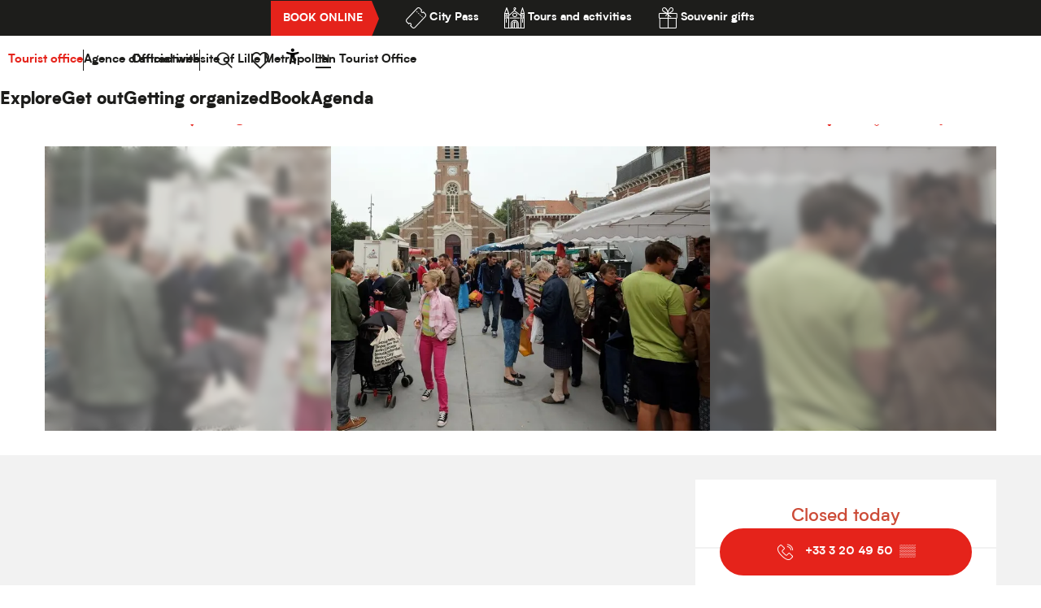

--- FILE ---
content_type: text/html; charset=UTF-8
request_url: https://en.lilletourism.com/get-out/the-best-addresses/shops/marche-des-bois-blancs-lille-en-4590533/
body_size: 27152
content:
<!doctype html>
<html class="no-js" lang="en-GB"><head><script type="importmap">{"imports":{"jquery":"https:\/\/woody.cloudly.space\/app\/themes\/woody-theme\/src\/lib\/custom\/jquery@3.7.1.min.mjs","highcharts":"https:\/\/woody.cloudly.space\/app\/dist\/lille-tourisme\/addons\/woody-library\/static\/lib\/highcharts-12.1.2\/code\/es-modules\/masters\/highcharts.src.js","woody_library_filter":"https:\/\/woody.cloudly.space\/app\/dist\/lille-tourisme\/addons\/woody-library\/js\/filter.3dd4b7bece.js","woody_library_woody_component":"https:\/\/woody.cloudly.space\/app\/dist\/lille-tourisme\/addons\/woody-library\/js\/modules\/components\/woody-component.f868fc8be0.mjs","woody_library_woody_controller":"https:\/\/woody.cloudly.space\/app\/dist\/lille-tourisme\/addons\/woody-library\/js\/modules\/controllers\/woody-controller.2db0174bdc.mjs","woody_library_summary_map_manager":"https:\/\/woody.cloudly.space\/app\/dist\/lille-tourisme\/addons\/woody-library\/js\/modules\/managers\/summary\/summary-map-manager.84afb4d49a.mjs","woody_library_summary_accordion_manager":"https:\/\/woody.cloudly.space\/app\/dist\/lille-tourisme\/addons\/woody-library\/js\/modules\/managers\/summary\/summary-accordion-manager.9b68213f2a.mjs","woody_library_interactive_svg_component":"https:\/\/woody.cloudly.space\/app\/dist\/lille-tourisme\/addons\/woody-library\/js\/modules\/components\/interactive-svg\/interactive-svg-component.88c1dab784.mjs","woody_library_card_uniq_component":"https:\/\/woody.cloudly.space\/app\/dist\/lille-tourisme\/addons\/woody-library\/js\/modules\/components\/card\/card-uniq-component.c74c472f73.mjs","woody_library_card_toggler_component":"https:\/\/woody.cloudly.space\/app\/dist\/lille-tourisme\/addons\/woody-library\/js\/modules\/components\/card\/card-toggler-component.077fbca673.mjs","woody_library_card_slider_component":"https:\/\/woody.cloudly.space\/app\/dist\/lille-tourisme\/addons\/woody-library\/js\/modules\/components\/card\/card-slider-component.1fcbe821ee.mjs","woody_library_card_map_slider_component":"https:\/\/woody.cloudly.space\/app\/dist\/lille-tourisme\/addons\/woody-library\/js\/modules\/components\/card\/card-map-slider-component.mjs","woody_library_card_map_manager":"https:\/\/woody.cloudly.space\/app\/dist\/lille-tourisme\/addons\/woody-library\/js\/modules\/managers\/card\/card-map-manager.aa96fe0af2.mjs","woody_library_summary_controller":"https:\/\/woody.cloudly.space\/app\/dist\/lille-tourisme\/addons\/woody-library\/js\/modules\/controllers\/summary\/summary-controller.56dc30afe7.mjs","woody_library_focus_controller":"https:\/\/woody.cloudly.space\/app\/dist\/lille-tourisme\/addons\/woody-library\/js\/modules\/controllers\/focus\/focus-controller.779736d3ae.mjs","woody_library_focus_map_controller":"https:\/\/woody.cloudly.space\/app\/dist\/lille-tourisme\/addons\/woody-library\/js\/modules\/controllers\/focus\/focus-map-controller.fa756137c4.mjs","woody_library_focus_svg_controller":"https:\/\/woody.cloudly.space\/app\/dist\/lille-tourisme\/addons\/woody-library\/js\/modules\/controllers\/focus\/focus-svg-controller.e0e66f5917.mjs","woody_library_get_there_link_component":"https:\/\/woody.cloudly.space\/app\/dist\/lille-tourisme\/addons\/woody-library\/js\/modules\/components\/get-there\/get-there-link-component.236c7b036d.mjs","woody_library_reveal_component":"https:\/\/woody.cloudly.space\/app\/dist\/lille-tourisme\/addons\/woody-library\/js\/modules\/components\/reveal\/reveal-component.ae2427d122.mjs","woody_addon_touristicmaps_utils":"https:\/\/woody.cloudly.space\/app\/dist\/lille-tourisme\/addons\/woody-addon-touristicmaps\/js\/utils\/woody-addon-touristicmaps-utils.7b4d5b3788.mjs","woody_addon_touristicmaps_map_manager":"https:\/\/woody.cloudly.space\/app\/dist\/lille-tourisme\/addons\/woody-addon-touristicmaps\/js\/managers\/woody-addon-touristicmaps-map-manager.25def4f386.mjs","woody_addon_touristicmaps_map_component":"https:\/\/woody.cloudly.space\/app\/dist\/lille-tourisme\/addons\/woody-addon-touristicmaps\/js\/components\/woody-addon-touristicmaps-map-component.3be29cb99e.mjs","woody_addon_touristicmaps_map_control":"https:\/\/woody.cloudly.space\/app\/dist\/lille-tourisme\/addons\/woody-addon-touristicmaps\/js\/controls\/woody-addon-touristicmaps-map-control.3ad63029a2.mjs","woody_addon_touristicmaps_center_france_map_control":"https:\/\/woody.cloudly.space\/app\/dist\/lille-tourisme\/addons\/woody-addon-touristicmaps\/js\/controls\/woody-addon-touristicmaps-center-france-map-control.bfd154a095.mjs","woody_addon_touristicmaps_search_city_map_control":"https:\/\/woody.cloudly.space\/app\/dist\/lille-tourisme\/addons\/woody-addon-touristicmaps\/js\/controls\/woody-addon-touristicmaps-search-city-map-control.c837cfe0f5.mjs","woody_addon_roadbook_global":"https:\/\/woody.cloudly.space\/app\/dist\/lille-tourisme\/addons\/woody-addon-roadbook\/js\/woody-addon-roadbook-global.bac59b597b.mjs","woody_addon_roadbook_elements":"https:\/\/woody.cloudly.space\/app\/dist\/lille-tourisme\/addons\/woody-addon-roadbook\/js\/woody-addon-roadbook-elements.1ebf10e34f.mjs","woody_addon_roadbook_tools":"https:\/\/woody.cloudly.space\/app\/dist\/lille-tourisme\/addons\/woody-addon-roadbook\/js\/woody-addon-roadbook-tools.4c62973343.mjs","woody_addon_roadbook_feed":"https:\/\/woody.cloudly.space\/app\/dist\/lille-tourisme\/addons\/woody-addon-roadbook\/js\/woody-addon-roadbook-feed.75f6c0ef11.mjs","woody_addon_roadbook_front":"https:\/\/woody.cloudly.space\/app\/dist\/lille-tourisme\/addons\/woody-addon-roadbook\/js\/woody-addon-roadbook-front.e97c97cdf2.mjs","woody_addon_roadbook_django":"https:\/\/woody.cloudly.space\/app\/dist\/lille-tourisme\/addons\/woody-addon-roadbook\/js\/woody-addon-roadbook-django.d8fae5bb70.mjs","woody_roadbook_sheet_list_controller":"https:\/\/woody.cloudly.space\/app\/dist\/lille-tourisme\/addons\/woody-addon-roadbook\/js\/controllers\/woody-roadbook-sheet-list-controller.a3aea218c2.mjs","woody_roadbook_map_global_controller":"https:\/\/woody.cloudly.space\/app\/dist\/lille-tourisme\/addons\/woody-addon-roadbook\/js\/controllers\/woody-roadbook-map-global-controller.ca5ca46b9e.mjs","woody_hawwwai_itinerary_elevation_chart_component":"https:\/\/woody.cloudly.space\/app\/dist\/lille-tourisme\/addons\/woody-addon-hawwwai\/js\/components\/woody-hawwwai-itinerary-elevation-chart-component.1b7e9b6c9a.mjs","woody_hawwwai_itinerary_reveal_controller":"https:\/\/woody.cloudly.space\/app\/dist\/lille-tourisme\/addons\/woody-addon-hawwwai\/js\/controllers\/woody-hawwwai-itinerary-reveal-controller.2d8a9d49dc.mjs","woody_hawwwai_itinerary_reveal_toggler_controller":"https:\/\/woody.cloudly.space\/app\/dist\/lille-tourisme\/addons\/woody-addon-hawwwai\/js\/controllers\/woody-hawwwai-itinerary-reveal-toggler-controller.26149551a6.mjs","woody_hawwwai_itinerary_pois_controller":"https:\/\/woody.cloudly.space\/app\/dist\/lille-tourisme\/addons\/woody-addon-hawwwai\/js\/controllers\/woody-hawwwai-itinerary-pois-controller.2dce389938.mjs","woody_lib_utils":"https:\/\/woody.cloudly.space\/app\/dist\/lille-tourisme\/addons\/woody-lib-utils\/js\/woody-lib-utils.93266841fa.mjs","woody_addon_search_engine_component":"https:\/\/woody.cloudly.space\/app\/dist\/lille-tourisme\/addons\/woody-addon-search\/js\/components\/woody-addon-search-engine-component.dc802f6a63.mjs","woody_addon_search_main":"https:\/\/woody.cloudly.space\/app\/dist\/lille-tourisme\/addons\/woody-addon-search\/js\/woody-addon-search-main.6ea2fe98ba.mjs","woody_addon_search_engine_input_component":"https:\/\/woody.cloudly.space\/app\/dist\/lille-tourisme\/addons\/woody-addon-search\/js\/components\/woody-addon-search-engine-input-component.1e6a90e877.mjs","woody_addon_search_engine_input_dropdown_component":"https:\/\/woody.cloudly.space\/app\/dist\/lille-tourisme\/addons\/woody-addon-search\/js\/components\/woody-addon-search-engine-input-dropdown-component.c7e89a83ab.mjs","woody_addon_search_engine_filters_component":"https:\/\/woody.cloudly.space\/app\/dist\/lille-tourisme\/addons\/woody-addon-search\/js\/components\/woody-addon-search-engine-filters-component.cc5fa80115.mjs","woody_addon_search_engine_results_component":"https:\/\/woody.cloudly.space\/app\/dist\/lille-tourisme\/addons\/woody-addon-search\/js\/components\/woody-addon-search-engine-results-component.7fe4b9df50.mjs","woody_addon_search_data_controller":"https:\/\/woody.cloudly.space\/app\/dist\/lille-tourisme\/addons\/woody-addon-search\/js\/controllers\/woody-addon-search-data-controller.a95f731a76.mjs","fuse.js":"https:\/\/woody.cloudly.space\/app\/dist\/lille-tourisme\/addons\/woody-addon-search\/static\/js\/fuse-v6.4.1\/fuse.esm.min.js","woody_addon_devtools_main":"https:\/\/woody.cloudly.space\/app\/dist\/lille-tourisme\/addons\/woody-addon-devtools\/js\/woody-addon-devtools-main.5ef617cfdb.mjs","woody_addon_devtools_tools":"https:\/\/woody.cloudly.space\/app\/dist\/lille-tourisme\/addons\/woody-addon-devtools\/js\/woody-addon-devtools-tools.54d58a68c5.mjs","woody_addon_devtools_color_palette":"https:\/\/woody.cloudly.space\/app\/dist\/lille-tourisme\/addons\/woody-addon-devtools\/js\/woody-addon-devtools-color-palette.a8a41da40b.mjs","woody_addon_devtools_style_shift":"https:\/\/woody.cloudly.space\/app\/dist\/lille-tourisme\/addons\/woody-addon-devtools\/js\/woody-addon-devtools-style-shift.c4f6081742.mjs","woody_addon_devtools_fake_touristic_sheet":"https:\/\/woody.cloudly.space\/app\/dist\/lille-tourisme\/addons\/woody-addon-devtools\/js\/woody-addon-devtools-fake-touristic-sheet.2cb516cd17.mjs","woody_addon_favorites_tools":"https:\/\/woody.cloudly.space\/app\/dist\/lille-tourisme\/addons\/woody-addon-favorites\/js\/woody-addon-favorites-tools.493a0ea33a.mjs","woody_addon_favorites_btn":"https:\/\/woody.cloudly.space\/app\/dist\/lille-tourisme\/addons\/woody-addon-favorites\/js\/woody-addon-favorites-btn.371d024552.mjs","woody_addon_favorites_cart":"https:\/\/woody.cloudly.space\/app\/dist\/lille-tourisme\/addons\/woody-addon-favorites\/js\/woody-addon-favorites-cart.76fc575ef3.mjs","woody_addon_favorites_sections":"https:\/\/woody.cloudly.space\/app\/dist\/lille-tourisme\/addons\/woody-addon-favorites\/js\/woody-addon-favorites-sections.3c8fc8f133.mjs"}}</script><title>Marché des Bois-Blancs (Lille) | Office de Tourisme de Lille</title><script>window.globals={"ancestors":{"chapter1":"Offres SIT","chapter2":"ORG - March\u00e9 des Bois-Blancs (Lille) 4590533","chapter3":null},"current_lang":"en","current_locale":"en","current_locale_region":"en_GB","env":"prod","languages":["fr","en","nl"],"post_id":14275,"post_image":"https:\/\/api.cloudly.space\/resize\/crop\/1200\/627\/60\/aHR0cHM6Ly9oYXV0c2RlZnJhbmNlLm1lZGlhLnRvdXJpbnNvZnQuZXUvdXBsb2FkL01hcmNoZS1kZXMtQm9pcy1CbGFuY3MtRXJpYy1Qb2xsZXQtbmV3cy1pbWFnZS10b3AuanBn\/image.jpg","post_title":"ORG - March\u00e9 des Bois-Blancs (Lille) 4590533","post_type":"touristic_sheet","post_modified":"2025-11-14 13:43:26+01:00","sheet_id":4590533,"site_key":"lille-tourisme","tags":{"places":[],"seasons":[],"themes":[],"targets":[],"leaflet_type":[],"visitor_category":[],"accommodation_category":[],"mobility_category":[],"channel_category":[]},"woody_options_pages":{"search_url":8868,"weather_url":0,"favorites_url":9076},"search":{"api":{"uri":"https:\/\/api.tourism-system.com\/v2\/woody\/search\/en\/v2","args":{"size":15,"threshold":0.5}}},"tmaps":{"url_api":"https:\/\/api.touristicmaps.com\/lib\/mod.mjs","url_api_lazy":"https:\/\/api.touristicmaps.com\/lib\/lazy.mjs"},"hawwwai":{"sheet_options":{"nearby_distance_max":5000}}}</script><script>(function(e){e.eskalad=e.eskalad?e.eskalad:[],e.eskalad.product="woody",e.eskalad.site_key=e.globals.site_key!==void 0?e.globals.site_key:"empty",e.eskalad.timestamp=l("eskalad_timestamp"),e.eskalad.timestamp==null&&(e.eskalad.timestamp=Math.floor(Date.now()/1e3),s("eskalad_timestamp",e.eskalad.timestamp)),e.eskalad.cid=l("eskalad_cid"),e.eskalad.cid==null&&e.eskalad.timestamp!==void 0&&(e.eskalad.cid=e.eskalad.timestamp,c()),e.eskalad.ga_consent=!0;function c(){e.eskalad.cid.toString().search("\\.")<=0&&fetch("/api/clientid").then(a=>a.json()).then(a=>{a.cid!==void 0&&(e.eskalad.cid=a.cid+"."+e.eskalad.cid,s("eskalad_cid",e.eskalad.cid))}).catch(function(a){console.error("Eskalad fetch: "+a.message)})}function l(a){if(e.localStorage!==void 0&&e.localStorage)try{let t=e.localStorage.getItem(a);return t=t==null||isNaN(t)||t==null||t==""?void 0:t,t}catch(t){console.error(["[ESKALAD]",t])}}function s(a,t){if(e.localStorage!==void 0&&e.localStorage)try{e.localStorage.removeItem(a),e.localStorage.setItem(a,t)}catch(d){console.error(["[ESKALAD]",d])}}})(window);
</script><script>document.addEventListener("DOMContentLoaded",function(){document.querySelectorAll("a[href='#consentframework'],a[href='#cmp']").forEach(function(e){e.removeAttribute("target");e.setAttribute("href","javascript:window.Sddan.cmp.displayUI();")})});</script><link rel="preconnect" href="https://cache.consentframework.com" crossorigin><link rel="preconnect" href="https://choices.consentframework.com" crossorigin><link rel="preconnect" href="https://fonts.gstatic.com" crossorigin><link rel="preconnect" href="https://fonts.googleapis.com" crossorigin><link rel="preconnect" href="https://www.googletagmanager.com" crossorigin><link rel="preconnect" href="https://woody.cloudly.space" crossorigin><link rel="preconnect" href="https://api.cloudly.space" crossorigin><script>window.dataLayer=window.dataLayer?window.dataLayer:[];window.dataLayer.push({"event":"globals","data":{"env":"prod","site_key":"lille-tourisme","page":{"id_page":14275,"name":"ORG &#8211; March\u00e9 des Bois-Blancs (Lille) #4590533","page_type":"touristic_sheet","tags":{"places":[],"seasons":[],"themes":[],"targets":[],"leaflet_type":[],"visitor_category":[],"accommodation_category":[],"mobility_category":[],"channel_category":[]}},"lang":"en","rdbk":{"enable":false},"sheet":{"id_sheet":4590533,"id_sit":"LILLE-COMSEHDF000V5087F3","id_reservation":null,"name":"March\u00e9 des Bois-Blancs - Lille","type":"Organismes","bordereau":"ORG","city":"Lille"}}});</script><script>(function(w,d,s,l,i) { w[l]=w[l]||[]; w[l].push({ 'gtm.start': new Date().getTime(),event: 'gtm.js' }); var f=d.getElementsByTagName(s)[0], j=d.createElement(s),dl=l!='dataLayer'? '&l='+l:''; j.async=true; j.src='https://www.googletagmanager.com/gtm.js?id='+i+dl; f.parentNode.insertBefore(j,f); })(window,document,'script','dataLayer','GTM-TRKWRSBW');</script><link rel="canonical" href="https://en.lilletourism.com/get-out/the-best-addresses/shops/marche-des-bois-blancs-lille-en-4590533/"/><meta charset="UTF-8"/><meta http-equiv="X-UA-Compatible" content="IE=edge"/><meta name="generator" content="Raccourci Agency - WP"/><meta name="viewport" content="width=device-width,initial-scale=1"/><meta name="robots" content="max-snippet:-1, max-image-preview:large, max-video-preview:-1"/><meta property="og:type" content="website"/><meta property="og:url" content="https://en.lilletourism.com/get-out/the-best-addresses/shops/marche-des-bois-blancs-lille-en-4590533/"/><meta name="twitter:card" content="summary"/><meta property="og:site_name" content="Office de Tourisme de Lille"/><meta property="og:locale" content="en_GB"/><meta property="og:locale:alternate" content="fr_FR"/><meta property="og:locale:alternate" content="nl_NL"/><meta name="description" property="og:description" content=""/><meta property="og:title" content="Marché des Bois-Blancs - Lille"/><meta name="twitter:title" content="Marché des Bois-Blancs - Lille"/><meta name="twitter:description" content=""/><meta name="format-detection" content="telephone=no"/><meta property="og:image" content="https://api.cloudly.space/resize/crop/1200/627/60/aHR0cHM6Ly9oYXV0c2RlZnJhbmNlLm1lZGlhLnRvdXJpbnNvZnQuZXUvdXBsb2FkL01hcmNoZS1kZXMtQm9pcy1CbGFuY3MtRXJpYy1Qb2xsZXQtbmV3cy1pbWFnZS10b3AuanBn/image.jpg"/><meta name="twitter:image" content="https://api.cloudly.space/resize/crop/1024/512/60/aHR0cHM6Ly9oYXV0c2RlZnJhbmNlLm1lZGlhLnRvdXJpbnNvZnQuZXUvdXBsb2FkL01hcmNoZS1kZXMtQm9pcy1CbGFuY3MtRXJpYy1Qb2xsZXQtbmV3cy1pbWFnZS10b3AuanBn/image.jpg"/><meta name="thumbnail" content="https://api.cloudly.space/resize/crop/1200/1200/60/aHR0cHM6Ly9oYXV0c2RlZnJhbmNlLm1lZGlhLnRvdXJpbnNvZnQuZXUvdXBsb2FkL01hcmNoZS1kZXMtQm9pcy1CbGFuY3MtRXJpYy1Qb2xsZXQtbmV3cy1pbWFnZS10b3AuanBn/image.jpg"/><script type="application/ld+json" class="woody-schema-graph">{"@context":"https:\/\/schema.org","@graph":[{"@type":"WebSite","url":"https:\/\/en.lilletourism.com","name":"Office de Tourisme de Lille","description":"L&#039;Office de Tourisme de Lille vous pr\u00e9sente le patrimoine de Lille et gr\u00e2ce \u00e0 sa centrale de r\u00e9servation, r\u00e9servez en ligne et sans frais votre s\u00e9jour \u00e0 Lille.","potentialAction":[{"@type":"SearchAction","target":"https:\/\/en.lilletourism.com\/?query={search_term_string}","query-input":"required name=search_term_string"}]},{"@type":"WebPage","url":"https:\/\/en.lilletourism.com\/get-out\/the-best-addresses\/shops\/marche-des-bois-blancs-lille-en-4590533\/","headline":"ORG \u2013 March\u00e9 des Bois-Blancs (Lille) #4590533 | Office de Tourisme de Lille","inLanguage":"en-GB","datePublished":"2025-11-14 12:43:24","dateModified":"2025-11-14 12:43:26","description":""},{"@type":"LocalBusiness","name":"March\u00e9 des Bois-Blancs","description":"","url":"https:\/\/en.lilletourism.com\/get-out\/the-best-addresses\/shops\/marche-des-bois-blancs-lille-en-4590533\/","geo":{"@type":"GeoCoordinates","latitude":"50.6305510","longitude":"3.0269110"},"address":{"@type":"PostalAddress","streetAddress":"Place Saint-Charles","addressLocality":"Lille","postalCode":null,"addressCountry":"FRANCE"},"location":{"@type":"Place","name":"Address","address":{"@type":"PostalAddress","streetAddress":"Place Saint-Charles","addressLocality":"Lille","postalCode":null,"addressCountry":"FRANCE"},"geo":{"@type":"GeoCoordinates","latitude":"50.6305510","longitude":"3.0269110"}},"telephone":["+33 3 20 49 50 00"],"image":["https:\/\/hautsdefrance.media.tourinsoft.eu\/upload\/Marche-des-Bois-Blancs-Eric-Pollet-news-image-top.jpg"]}]}</script><style>img:is([sizes="auto" i], [sizes^="auto," i]) { contain-intrinsic-size: 3000px 1500px }</style><link rel="alternate" href="https://www.lilletourism.com/sortir/bonnes-adresses/commerces/marche-des-bois-blancs-lille-fr-4590533/" hreflang="fr" /><link rel="alternate" href="https://en.lilletourism.com/get-out/the-best-addresses/shops/marche-des-bois-blancs-lille-en-4590533/" hreflang="en" /><link rel="alternate" href="https://nl.lilletourism.com/eruit/de-beste-adressen/winkels/marche-des-bois-blancs-lille-nl-4590533/" hreflang="nl" /><script>
window._wpemojiSettings = {"baseUrl":"https:\/\/s.w.org\/images\/core\/emoji\/16.0.1\/72x72\/","ext":".png","svgUrl":"https:\/\/s.w.org\/images\/core\/emoji\/16.0.1\/svg\/","svgExt":".svg","source":{"concatemoji":"https:\/\/en.lilletourism.com\/wp\/wp-includes\/js\/wp-emoji-release.min.js?ver=6.8.2"}};
/*! This file is auto-generated */
!function(s,n){var o,i,e;function c(e){try{var t={supportTests:e,timestamp:(new Date).valueOf()};sessionStorage.setItem(o,JSON.stringify(t))}catch(e){}}function p(e,t,n){e.clearRect(0,0,e.canvas.width,e.canvas.height),e.fillText(t,0,0);var t=new Uint32Array(e.getImageData(0,0,e.canvas.width,e.canvas.height).data),a=(e.clearRect(0,0,e.canvas.width,e.canvas.height),e.fillText(n,0,0),new Uint32Array(e.getImageData(0,0,e.canvas.width,e.canvas.height).data));return t.every(function(e,t){return e===a[t]})}function u(e,t){e.clearRect(0,0,e.canvas.width,e.canvas.height),e.fillText(t,0,0);for(var n=e.getImageData(16,16,1,1),a=0;a<n.data.length;a++)if(0!==n.data[a])return!1;return!0}function f(e,t,n,a){switch(t){case"flag":return n(e,"\ud83c\udff3\ufe0f\u200d\u26a7\ufe0f","\ud83c\udff3\ufe0f\u200b\u26a7\ufe0f")?!1:!n(e,"\ud83c\udde8\ud83c\uddf6","\ud83c\udde8\u200b\ud83c\uddf6")&&!n(e,"\ud83c\udff4\udb40\udc67\udb40\udc62\udb40\udc65\udb40\udc6e\udb40\udc67\udb40\udc7f","\ud83c\udff4\u200b\udb40\udc67\u200b\udb40\udc62\u200b\udb40\udc65\u200b\udb40\udc6e\u200b\udb40\udc67\u200b\udb40\udc7f");case"emoji":return!a(e,"\ud83e\udedf")}return!1}function g(e,t,n,a){var r="undefined"!=typeof WorkerGlobalScope&&self instanceof WorkerGlobalScope?new OffscreenCanvas(300,150):s.createElement("canvas"),o=r.getContext("2d",{willReadFrequently:!0}),i=(o.textBaseline="top",o.font="600 32px Arial",{});return e.forEach(function(e){i[e]=t(o,e,n,a)}),i}function t(e){var t=s.createElement("script");t.src=e,t.defer=!0,s.head.appendChild(t)}"undefined"!=typeof Promise&&(o="wpEmojiSettingsSupports",i=["flag","emoji"],n.supports={everything:!0,everythingExceptFlag:!0},e=new Promise(function(e){s.addEventListener("DOMContentLoaded",e,{once:!0})}),new Promise(function(t){var n=function(){try{var e=JSON.parse(sessionStorage.getItem(o));if("object"==typeof e&&"number"==typeof e.timestamp&&(new Date).valueOf()<e.timestamp+604800&&"object"==typeof e.supportTests)return e.supportTests}catch(e){}return null}();if(!n){if("undefined"!=typeof Worker&&"undefined"!=typeof OffscreenCanvas&&"undefined"!=typeof URL&&URL.createObjectURL&&"undefined"!=typeof Blob)try{var e="postMessage("+g.toString()+"("+[JSON.stringify(i),f.toString(),p.toString(),u.toString()].join(",")+"));",a=new Blob([e],{type:"text/javascript"}),r=new Worker(URL.createObjectURL(a),{name:"wpTestEmojiSupports"});return void(r.onmessage=function(e){c(n=e.data),r.terminate(),t(n)})}catch(e){}c(n=g(i,f,p,u))}t(n)}).then(function(e){for(var t in e)n.supports[t]=e[t],n.supports.everything=n.supports.everything&&n.supports[t],"flag"!==t&&(n.supports.everythingExceptFlag=n.supports.everythingExceptFlag&&n.supports[t]);n.supports.everythingExceptFlag=n.supports.everythingExceptFlag&&!n.supports.flag,n.DOMReady=!1,n.readyCallback=function(){n.DOMReady=!0}}).then(function(){return e}).then(function(){var e;n.supports.everything||(n.readyCallback(),(e=n.source||{}).concatemoji?t(e.concatemoji):e.wpemoji&&e.twemoji&&(t(e.twemoji),t(e.wpemoji)))}))}((window,document),window._wpemojiSettings);
</script><link rel='preload' as='style' onload='this.onload=null;this.rel="stylesheet"' id='addon-search-stylesheet-css' href='https://woody.cloudly.space/app/dist/lille-tourisme/addons/woody-addon-search/css/woody-addon-search.3c0e3d2c84.css?ver=3.1.31' media='screen' /><noscript><link rel='stylesheet' id='addon-search-stylesheet-css' href='https://woody.cloudly.space/app/dist/lille-tourisme/addons/woody-addon-search/css/woody-addon-search.3c0e3d2c84.css?ver=3.1.31' media='screen' /></noscript><link rel='preload' as='style' onload='this.onload=null;this.rel="stylesheet"' id='addon-touristicmaps-stylesheet-css' href='https://woody.cloudly.space/app/dist/lille-tourisme/addons/woody-addon-touristicmaps/css/woody-addon-touristicmaps.42aea2a6d2.css?ver=2.0.19' media='all' /><noscript><link rel='stylesheet' id='addon-touristicmaps-stylesheet-css' href='https://woody.cloudly.space/app/dist/lille-tourisme/addons/woody-addon-touristicmaps/css/woody-addon-touristicmaps.42aea2a6d2.css?ver=2.0.19' media='all' /></noscript><link rel='stylesheet' id='access-config-stylesheet-css' href='https://woody.cloudly.space/app/dist/lille-tourisme/addons/woody-addon-accessibility/css/accessconfig.8a6ef5d070.css?ver=1.0.11' media='all' /><link rel='preload' as='style' onload='this.onload=null;this.rel="stylesheet"' id='addon-hawwwai-stylesheet-css' href='https://woody.cloudly.space/app/dist/lille-tourisme/addons/woody-addon-hawwwai/css/front/woody-addon-hawwwai.ebf78ef83d.css?ver=3.4.105' media='all' /><noscript><link rel='stylesheet' id='addon-hawwwai-stylesheet-css' href='https://woody.cloudly.space/app/dist/lille-tourisme/addons/woody-addon-hawwwai/css/front/woody-addon-hawwwai.ebf78ef83d.css?ver=3.4.105' media='all' /></noscript><link rel='preload' as='style' onload='this.onload=null;this.rel="stylesheet"' id='addon-hawwwai-stylesheet-iti-css' href='https://woody.cloudly.space/app/dist/lille-tourisme/addons/woody-addon-hawwwai/css/front/woody-addon-hawwwai-iti.551a3c1b6d.css?ver=3.4.105' media='all' /><noscript><link rel='stylesheet' id='addon-hawwwai-stylesheet-iti-css' href='https://woody.cloudly.space/app/dist/lille-tourisme/addons/woody-addon-hawwwai/css/front/woody-addon-hawwwai-iti.551a3c1b6d.css?ver=3.4.105' media='all' /></noscript><link rel='stylesheet' id='swiper-style-main-css' href='https://woody.cloudly.space/app/dist/lille-tourisme/static/swiper/swiper-bundle.css' media='screen' /><link rel='preload' as='style' onload='this.onload=null;this.rel="stylesheet"' id='google-font-raleway-css' href='https://fonts.googleapis.com/css?family=Raleway' media='all' /><noscript><link rel='stylesheet' id='google-font-raleway-css' href='https://fonts.googleapis.com/css?family=Raleway' media='all' /></noscript><link rel='stylesheet' id='main-stylesheet-chunk-0-css' href='https://woody.cloudly.space/app/dist/lille-tourisme/css/main_chunk_1.e889c9953b.css' media='screen' /><link rel='stylesheet' id='main-stylesheet-chunk-1-css' href='https://woody.cloudly.space/app/dist/lille-tourisme/css/main_chunk_2.4eb774be79.css' media='screen' /><link rel='stylesheet' id='main-stylesheet-chunk-2-css' href='https://woody.cloudly.space/app/dist/lille-tourisme/css/main_chunk_3.67e0266fdc.css' media='screen' /><link rel='preload' as='style' onload='this.onload=null;this.rel="stylesheet"' id='wicon-stylesheet-css' href='https://woody.cloudly.space/app/dist/lille-tourisme/css/wicon.709e053961.css' media='screen' /><noscript><link rel='stylesheet' id='wicon-stylesheet-css' href='https://woody.cloudly.space/app/dist/lille-tourisme/css/wicon.709e053961.css' media='screen' /></noscript><link rel='stylesheet' id='print-stylesheet-css' href='https://woody.cloudly.space/app/dist/lille-tourisme/css/print.f6f47df82d.css' media='print' /><script defer src="https://woody.cloudly.space/app/dist/lille-tourisme/addons/woody-addon-search/js/woody-addon-search.3155b7e4dc.js?ver=3.1.31" id="addon-search-javascripts-js"></script><script defer src="https://woody.cloudly.space/app/themes/woody-theme/src/js/static/obf.min.js?ver=2.3.165" id="obf-js"></script><script defer src="https://woody.cloudly.space/app/dist/lille-tourisme/addons/woody-addon-eskalad/js/events/eskalad.c2bde38840.js?ver=6.3.3" id="woody-addon-eskalad-js"></script><script defer src="https://woody.cloudly.space/app/dist/lille-tourisme/addons/woody-addon-eskalad/js/events/eskalad-page.5d2af865c3.js?ver=6.3.3" id="woody-addon-eskalad-page-js"></script><script defer src="https://woody.cloudly.space/app/dist/lille-tourisme/addons/woody-addon-accessibility/js/accessconfig.e8abd16e72.js?ver=1.0.11" id="access-config-js"></script><script id="jquery-js-before">
window.siteConfig = {"site_key":"lille-tourisme","login":"public_lille_woody","password":"5d91ae4fec5fb13196093d7878ee915f","token":"MjRjMjg4YWI3MTU1OlFrRUJYbEZiUGc1ZVhWbFFiVU1NWFZ4QjpCMUJhQTFsZFZRUlNVZ0JUVUFWUUF3RU9VVnNFVlFJTkJRd0dWd0VKVkFRPQ==","mapProviderKeys":{"otmKey":"0cfed4fd813a926c1251024d889fa68e09b95237d95dd79904408631600bd587","gmKey":"AIzaSyAIWyOS5ifngsd2S35IKbgEXXgiSAnEjsw"},"api_url":"https:\/\/api.tourism-system.com","api_render_url":"https:\/\/api.tourism-system.com","current_lang":"en","current_season":null,"languages":["fr","en","nl"],"pll_options":{"browser":0,"rewrite":1,"hide_default":0,"force_lang":3,"redirect_lang":0,"media_support":1,"uninstall":0,"sync":["taxonomies"],"post_types":["touristic_sheet","short_link","woody_topic","woody_rdbk_leaflets","woody_rdbk_feeds","testimony","profile"],"taxonomies":["themes","places","seasons","targets","expression_category","profile_category","leaflet_category","visitor_category","accommodation_category","mobility_category","channel_category","trip_duration"],"domains":{"fr":"https:\/\/www.lilletourism.com\/","en":"https:\/\/en.lilletourism.com\/","nl":"https:\/\/nl.lilletourism.com\/"},"version":"3.5.4","first_activation":1692953571,"media":{"duplicate":0},"default_lang":"fr","previous_version":"3.5.3"}};
window.useLeafletLibrary=1;window.DrupalAngularConfig=window.DrupalAngularConfig || {};window.DrupalAngularConfig.mapProviderKeys={"otmKey":"0cfed4fd813a926c1251024d889fa68e09b95237d95dd79904408631600bd587","gmKey":"AIzaSyAIWyOS5ifngsd2S35IKbgEXXgiSAnEjsw"};
</script><script type="module" src="https://woody.cloudly.space/app/themes/woody-theme/src/lib/custom/jquery@3.7.1.min.mjs" id="jquery-js"></script><script defer src="https://woody.cloudly.space/app/themes/woody-theme/src/lib/custom/moment-with-locales@2.22.2.min.js" id="jsdelivr_moment-js"></script><script id="woody-addon-hawwwai-sheet-js-extra">
var __hw = {"SECTIONS.TOURISM.SHEET.PERIODS.TODAY":"Today","SECTIONS.TOURISM.SHEET.PERIODS.HAPPENING":"Happening","SECTIONS.TOURISM.SHEET.PERIODS.ENDED":"Over","SECTIONS.TOURISM.SHEET.PERIODS.ENDED_FOR_TODAY":"Over for today","SECTIONS.TOURISM.SHEET.PERIODS.FROM_TODAY":"From today ","SECTIONS.TOURISM.SHEET.PERIODS.FROM":"From","SECTIONS.TOURISM.SHEET.PERIODS.UNTIL_TODAY":"until today","SECTIONS.TOURISM.SHEET.PERIODS.TO":"to","SECTIONS.TOURISM.SHEET.PERIODS.UNTIL":"until","SECTIONS.TOURISM.SHEET.PERIODS.UNTIL_LONG":"until","SECTIONS.TOURISM.SHEET.PERIODS.ON":"On","SECTIONS.TOURISM.SHEET.PERIODS.OPENED":"Open","SECTIONS.TOURISM.SHEET.PERIODS.CLOSED":"Closed","SECTIONS.TOURISM.SHEET.PERIODS.CLOSEDFORTODAY":"Closed for today","SECTIONS.TOURISM.SHEET.PERIODS.UNDEFINED":"Unresolved hours","SECTIONS.TOURISM.SHEET.PERIODS.NOW":"Now","GLOBAL.TIMES.TO":"To"};
</script><script type="module" src="https://woody.cloudly.space/app/dist/lille-tourisme/addons/woody-addon-hawwwai/js/woody-addon-hawwwai-sheet.0c65dc8bba.mjs?ver=3.4.105" id="woody-addon-hawwwai-sheet-js"></script><script type="module" src="https://woody.cloudly.space/app/dist/lille-tourisme/addons/woody-addon-favorites/js/woody-addon-favorites.c46dfed72b.mjs" id="addon-favorites-javascripts-js"></script><script defer src="https://woody.cloudly.space/app/dist/lille-tourisme/static/swiper/swiper-bundle.min.js?ver=12.0.2" id="jsdelivr_swiper-js"></script><script defer src="https://woody.cloudly.space/app/themes/woody-theme/src/lib/npm/flatpickr/dist/flatpickr.min.js?ver=4.5.7" id="jsdelivr_flatpickr-js"></script><script defer src="https://woody.cloudly.space/app/themes/woody-theme/src/lib/npm/flatpickr/dist/l10n/default.js?ver=4.5.7" id="jsdelivr_flatpickr_l10n-js"></script><script defer src="https://woody.cloudly.space/app/themes/woody-theme/src/lib/custom/nouislider@10.1.0.min.js" id="jsdelivr_nouislider-js"></script><script defer src="https://woody.cloudly.space/app/themes/woody-theme/src/lib/custom/lazysizes@4.1.2.min.js" id="jsdelivr_lazysizes-js"></script><script defer src="https://woody.cloudly.space/app/themes/woody-theme/src/lib/custom/moment-timezone-with-data.min.js" id="jsdelivr_moment_tz-js"></script><script defer src="https://woody.cloudly.space/app/themes/woody-theme/src/lib/custom/js.cookie@2.2.1.min.js" id="jsdelivr_jscookie-js"></script><script defer src="https://woody.cloudly.space/app/themes/woody-theme/src/lib/custom/rellax@1.10.1.min.js" id="jsdelivr_rellax-js"></script><script defer src="https://woody.cloudly.space/app/themes/woody-theme/src/lib/custom/iframeResizer@4.3.7.min.js?ver=4.3.7" id="jsdelivr_iframeresizer-js"></script><script defer src="https://woody.cloudly.space/app/themes/woody-theme/src/lib/npm/plyr/dist/plyr.min.js?ver=3.6.8" id="jsdelivr_plyr-js"></script><script defer src="https://woody.cloudly.space/wp/wp-includes/js/dist/hooks.min.js?ver=4d63a3d491d11ffd8ac6" id="wp-hooks-js"></script><script defer src="https://woody.cloudly.space/wp/wp-includes/js/dist/i18n.min.js?ver=5e580eb46a90c2b997e6" id="wp-i18n-js"></script><script defer src="https://woody.cloudly.space/app/themes/woody-theme/src/js/static/i18n-ltr.min.js?ver=2.3.165" id="wp-i18n-ltr-js"></script><script id="main-modules-js-extra">
var WoodyMainJsModules = {"jquery":{"path":"https:\/\/en.lilletourism.com\/app\/themes\/woody-theme\/src\/lib\/custom\/jquery@3.7.1.min.mjs"},"highcharts":{"path":"https:\/\/en.lilletourism.com\/app\/dist\/lille-tourisme\/addons\/woody-library\/static\/lib\/highcharts-12.1.2\/code\/es-modules\/masters\/highcharts.src.js"},"woody_library_filter":{"path":"https:\/\/en.lilletourism.com\/app\/dist\/lille-tourisme\/addons\/woody-library\/js\/filter.3dd4b7bece.js"},"woody_library_woody_component":{"path":"https:\/\/en.lilletourism.com\/app\/dist\/lille-tourisme\/addons\/woody-library\/js\/modules\/components\/woody-component.f868fc8be0.mjs"},"woody_library_woody_controller":{"path":"https:\/\/en.lilletourism.com\/app\/dist\/lille-tourisme\/addons\/woody-library\/js\/modules\/controllers\/woody-controller.2db0174bdc.mjs"},"woody_library_summary_map_manager":{"path":"https:\/\/en.lilletourism.com\/app\/dist\/lille-tourisme\/addons\/woody-library\/js\/modules\/managers\/summary\/summary-map-manager.84afb4d49a.mjs"},"woody_library_summary_accordion_manager":{"path":"https:\/\/en.lilletourism.com\/app\/dist\/lille-tourisme\/addons\/woody-library\/js\/modules\/managers\/summary\/summary-accordion-manager.9b68213f2a.mjs"},"woody_library_interactive_svg_component":{"path":"https:\/\/en.lilletourism.com\/app\/dist\/lille-tourisme\/addons\/woody-library\/js\/modules\/components\/interactive-svg\/interactive-svg-component.88c1dab784.mjs","component":"woody-interactive-svg"},"woody_library_card_uniq_component":{"path":"https:\/\/en.lilletourism.com\/app\/dist\/lille-tourisme\/addons\/woody-library\/js\/modules\/components\/card\/card-uniq-component.c74c472f73.mjs","component":"woody-card-uniq"},"woody_library_card_toggler_component":{"path":"https:\/\/en.lilletourism.com\/app\/dist\/lille-tourisme\/addons\/woody-library\/js\/modules\/components\/card\/card-toggler-component.077fbca673.mjs","component":"woody-card-toggler"},"woody_library_card_slider_component":{"path":"https:\/\/en.lilletourism.com\/app\/dist\/lille-tourisme\/addons\/woody-library\/js\/modules\/components\/card\/card-slider-component.1fcbe821ee.mjs","component":"woody-card-slider"},"woody_library_card_map_slider_component":{"path":"https:\/\/en.lilletourism.com\/app\/dist\/lille-tourisme\/addons\/woody-library\/js\/modules\/components\/card\/card-map-slider-component.mjs","component":"woody-card-map-slider"},"woody_library_card_map_manager":{"path":"https:\/\/en.lilletourism.com\/app\/dist\/lille-tourisme\/addons\/woody-library\/js\/modules\/managers\/card\/card-map-manager.aa96fe0af2.mjs"},"woody_library_summary_controller":{"path":"https:\/\/en.lilletourism.com\/app\/dist\/lille-tourisme\/addons\/woody-library\/js\/modules\/controllers\/summary\/summary-controller.56dc30afe7.mjs","controller":"woody_library_summary_controller"},"woody_library_focus_controller":{"path":"https:\/\/en.lilletourism.com\/app\/dist\/lille-tourisme\/addons\/woody-library\/js\/modules\/controllers\/focus\/focus-controller.779736d3ae.mjs","controller":"woody_library_focus_controller"},"woody_library_focus_map_controller":{"path":"https:\/\/en.lilletourism.com\/app\/dist\/lille-tourisme\/addons\/woody-library\/js\/modules\/controllers\/focus\/focus-map-controller.fa756137c4.mjs","controller":"woody_library_focus_map_controller"},"woody_library_focus_svg_controller":{"path":"https:\/\/en.lilletourism.com\/app\/dist\/lille-tourisme\/addons\/woody-library\/js\/modules\/controllers\/focus\/focus-svg-controller.e0e66f5917.mjs","controller":"woody_library_focus_svg_controller"},"woody_library_get_there_link_component":{"path":"https:\/\/en.lilletourism.com\/app\/dist\/lille-tourisme\/addons\/woody-library\/js\/modules\/components\/get-there\/get-there-link-component.236c7b036d.mjs","component":"woody-get-there-link"},"woody_library_reveal_component":{"path":"https:\/\/en.lilletourism.com\/app\/dist\/lille-tourisme\/addons\/woody-library\/js\/modules\/components\/reveal\/reveal-component.ae2427d122.mjs","component":"woody-reveal"},"woody_addon_touristicmaps_utils":{"path":"https:\/\/en.lilletourism.com\/app\/dist\/lille-tourisme\/addons\/woody-addon-touristicmaps\/js\/utils\/woody-addon-touristicmaps-utils.7b4d5b3788.mjs"},"woody_addon_touristicmaps_map_manager":{"path":"https:\/\/en.lilletourism.com\/app\/dist\/lille-tourisme\/addons\/woody-addon-touristicmaps\/js\/managers\/woody-addon-touristicmaps-map-manager.25def4f386.mjs"},"woody_addon_touristicmaps_map_component":{"path":"https:\/\/en.lilletourism.com\/app\/dist\/lille-tourisme\/addons\/woody-addon-touristicmaps\/js\/components\/woody-addon-touristicmaps-map-component.3be29cb99e.mjs","component":"woody-map"},"woody_addon_touristicmaps_map_control":{"path":"https:\/\/en.lilletourism.com\/app\/dist\/lille-tourisme\/addons\/woody-addon-touristicmaps\/js\/controls\/woody-addon-touristicmaps-map-control.3ad63029a2.mjs"},"woody_addon_touristicmaps_center_france_map_control":{"path":"https:\/\/en.lilletourism.com\/app\/dist\/lille-tourisme\/addons\/woody-addon-touristicmaps\/js\/controls\/woody-addon-touristicmaps-center-france-map-control.bfd154a095.mjs"},"woody_addon_touristicmaps_search_city_map_control":{"path":"https:\/\/en.lilletourism.com\/app\/dist\/lille-tourisme\/addons\/woody-addon-touristicmaps\/js\/controls\/woody-addon-touristicmaps-search-city-map-control.c837cfe0f5.mjs"},"woody_addon_roadbook_global":{"path":"https:\/\/en.lilletourism.com\/app\/dist\/lille-tourisme\/addons\/woody-addon-roadbook\/js\/woody-addon-roadbook-global.bac59b597b.mjs"},"woody_addon_roadbook_elements":{"path":"https:\/\/en.lilletourism.com\/app\/dist\/lille-tourisme\/addons\/woody-addon-roadbook\/js\/woody-addon-roadbook-elements.1ebf10e34f.mjs"},"woody_addon_roadbook_tools":{"path":"https:\/\/en.lilletourism.com\/app\/dist\/lille-tourisme\/addons\/woody-addon-roadbook\/js\/woody-addon-roadbook-tools.4c62973343.mjs"},"woody_addon_roadbook_feed":{"path":"https:\/\/en.lilletourism.com\/app\/dist\/lille-tourisme\/addons\/woody-addon-roadbook\/js\/woody-addon-roadbook-feed.75f6c0ef11.mjs"},"woody_addon_roadbook_front":{"path":"https:\/\/en.lilletourism.com\/app\/dist\/lille-tourisme\/addons\/woody-addon-roadbook\/js\/woody-addon-roadbook-front.e97c97cdf2.mjs"},"woody_addon_roadbook_django":{"path":"https:\/\/en.lilletourism.com\/app\/dist\/lille-tourisme\/addons\/woody-addon-roadbook\/js\/woody-addon-roadbook-django.d8fae5bb70.mjs"},"woody_roadbook_sheet_list_controller":{"path":"https:\/\/en.lilletourism.com\/app\/dist\/lille-tourisme\/addons\/woody-addon-roadbook\/js\/controllers\/woody-roadbook-sheet-list-controller.a3aea218c2.mjs","controller":"woody_roadbook_sheet_list_controller"},"woody_roadbook_map_global_controller":{"path":"https:\/\/en.lilletourism.com\/app\/dist\/lille-tourisme\/addons\/woody-addon-roadbook\/js\/controllers\/woody-roadbook-map-global-controller.ca5ca46b9e.mjs","controller":"woody_roadbook_map_global_controller"},"woody_hawwwai_itinerary_elevation_chart_component":{"path":"https:\/\/en.lilletourism.com\/app\/dist\/lille-tourisme\/addons\/woody-addon-hawwwai\/js\/components\/woody-hawwwai-itinerary-elevation-chart-component.1b7e9b6c9a.mjs","component":"woody-hawwwai-itinerary-elevation-chart"},"woody_hawwwai_itinerary_reveal_controller":{"path":"https:\/\/en.lilletourism.com\/app\/dist\/lille-tourisme\/addons\/woody-addon-hawwwai\/js\/controllers\/woody-hawwwai-itinerary-reveal-controller.2d8a9d49dc.mjs","controller":"woody_hawwwai_itinerary_reveal_controller"},"woody_hawwwai_itinerary_reveal_toggler_controller":{"path":"https:\/\/en.lilletourism.com\/app\/dist\/lille-tourisme\/addons\/woody-addon-hawwwai\/js\/controllers\/woody-hawwwai-itinerary-reveal-toggler-controller.26149551a6.mjs","controller":"woody_hawwwai_itinerary_reveal_toggler_controller"},"woody_hawwwai_itinerary_pois_controller":{"path":"https:\/\/en.lilletourism.com\/app\/dist\/lille-tourisme\/addons\/woody-addon-hawwwai\/js\/controllers\/woody-hawwwai-itinerary-pois-controller.2dce389938.mjs","controller":"woody_hawwwai_itinerary_pois_controller"}};
</script><script type="module" src="https://woody.cloudly.space/app/dist/lille-tourisme/addons/woody-library/js/modules/main.9a249a7be1.mjs" id="main-modules-js"></script><script type="module" src="https://woody.cloudly.space/app/dist/lille-tourisme/js/main.7d4f925a8b.mjs" id="main-javascripts-js"></script><link rel="icon" type="image/x-icon" href="https://woody.cloudly.space/app/dist/lille-tourisme/favicon/favicon/favicon.de40bb653d.ico"><link rel="icon" type="image/png" sizes="16x16" href="https://woody.cloudly.space/app/dist/lille-tourisme/favicon/favicon/favicon-16x16.040e7ebf26.png"><link rel="icon" type="image/png" sizes="32x32" href="https://woody.cloudly.space/app/dist/lille-tourisme/favicon/favicon/favicon-32x32.c89514be3c.png"><link rel="icon" type="image/png" sizes="48x48" href="https://woody.cloudly.space/app/dist/lille-tourisme/favicon/favicon/favicon-48x48.895b0bba33.png"><link rel="apple-touch-icon" sizes="57x57" href="https://woody.cloudly.space/app/dist/lille-tourisme/favicon/favicon/apple-touch-icon-57x57.a759bcc4df.png"><link rel="apple-touch-icon" sizes="60x60" href="https://woody.cloudly.space/app/dist/lille-tourisme/favicon/favicon/apple-touch-icon-60x60.744fb8a530.png"><link rel="apple-touch-icon" sizes="72x72" href="https://woody.cloudly.space/app/dist/lille-tourisme/favicon/favicon/apple-touch-icon-72x72.59952d3d2c.png"><link rel="apple-touch-icon" sizes="76x76" href="https://woody.cloudly.space/app/dist/lille-tourisme/favicon/favicon/apple-touch-icon-76x76.c064d986c4.png"><link rel="apple-touch-icon" sizes="114x114" href="https://woody.cloudly.space/app/dist/lille-tourisme/favicon/favicon/apple-touch-icon-114x114.d26004add6.png"><link rel="apple-touch-icon" sizes="120x120" href="https://woody.cloudly.space/app/dist/lille-tourisme/favicon/favicon/apple-touch-icon-120x120.e05e7e8884.png"><link rel="apple-touch-icon" sizes="144x144" href="https://woody.cloudly.space/app/dist/lille-tourisme/favicon/favicon/apple-touch-icon-144x144.8e51839ab8.png"><link rel="apple-touch-icon" sizes="152x152" href="https://woody.cloudly.space/app/dist/lille-tourisme/favicon/favicon/apple-touch-icon-152x152.c40d46748a.png"><link rel="apple-touch-icon" sizes="167x167" href="https://woody.cloudly.space/app/dist/lille-tourisme/favicon/favicon/apple-touch-icon-167x167.5d2248dc7b.png"><link rel="apple-touch-icon" sizes="180x180" href="https://woody.cloudly.space/app/dist/lille-tourisme/favicon/favicon/apple-touch-icon-180x180.2123177473.png"><link rel="apple-touch-icon" sizes="1024x1024" href="https://woody.cloudly.space/app/dist/lille-tourisme/favicon/favicon/apple-touch-icon-1024x1024.67b524d1bc.png"></head><body class="wp-singular touristic_sheet-template-default single single-touristic_sheet postid-14275 wp-theme-woody-theme wp-child-theme-lille-tourisme menus-v2 tourisme prod apirender apirender-wordpress woody-hawwwai-sheet sheet-v2 sheet-org">
            <noscript><iframe src="https://www.googletagmanager.com/ns.html?id=GTM-TRKWRSBW" height="0" width="0" style="display:none;visibility:hidden"></iframe></noscript>
        
            
    
    <div class="main-wrapper flex-container flex-dir-column">
                                <div class="woody-component-headnavs">
    
    <a href="#" class="screen-reader-text skip-link woody-component-button primary normal" aria-label="Aller directement au contenu principal de la page">
     <span class="button-label"> Aller au contenu principal</span>
    </a>

    
                        <ul class="tools list-unstyled flex-container align-middle">
                                                                                                                                    <li class="access-tool"><div class="woody-component-accessibility-block" id="accessconfig" data-accessconfig-params='{ "Prefix": "a42-ac", "ContainerClass": "accessconfig-reveal", "ModalCloseButton": "", "ModalTitle": "", "FormFieldset": "", "FormFieldsetLegend": "", "FormRadio" : ""}'>
    <button aria-label="Accessibilité" title="Accessibilité" data-accessconfig-button="true" class="accessconfig-button wicon wicon-103-accessibilite">
        <span class="show-for-sr">Accessibilité</span>
    </button>
</div>
</li>
                                                                    <li class="favorites-tool"><div class="woody-component-favorites-block tpl_01">
            <a class="woody-favorites-cart" href="https://en.lilletourism.com/favourites/" data-favtarget="https://en.lilletourism.com/favourites/" title="Favoris" data-label="Favoris">
                                    <div>
                <i class="wicon wicon-060-favoris" aria-hidden="true"></i>
                <span class="show-for-sr">Voir les favoris</span>
                <span class="counter is-empty"></span>
            </div>
                </a>
    </div>
</li>
                                                    <li class="search-tool"><div class="search-toggler-wrapper woody-component-esSearch-block">
    <span role="button" aria-label="Search" class="esSearch-button results-toggler" data-label="Search" title="Search" tabindex="0">
        <span class="wicon wicon-053-loupe-par-defaut search-icon"></span>
        <span class="button-label" data-label="Search"></span>
    </span>
</div>
</li>
                                                    <li class="lang_switcher-tool"><div class="woody-lang_switcher woody-lang_switcher-reveal tpl_01" data-label="Language" role="button" aria-label="Choix de la langue"><div class="lang_switcher-button" data-label="Language"  tabindex="0"><div class="en" data-lang="en">en</div></div></div></li>
                                            </ul>
            
    <div class="topheader-menu grid-x bg-black align-center">

    <a class="topheader-title" href="https://booking.lilletourism.com/?origine=switchLangue" target="_blank">Book online</a>
    <ul class="shop_menu topheader-links list-unstyled grid-x">
                <li>
            <a href="https://booking.lilletourism.com/city-pass.html" target="_blank" title="City Pass" class="shop-menu-link">
                                    <span class="wicon wicon--62-ticket"></span>
                                <span class="link">City Pass</span>
            </a>
        </li>
                <li>
            <a href="https://booking.lilletourism.com/visites-et-activites.html" target="_blank" title="Tours and activities" class="shop-menu-link">
                                    <span class="wicon wicon--61-monument"></span>
                                <span class="link">Tours and activities</span>
            </a>
        </li>
                <li>
            <a href="https://en.lilletourism.com/online-store/" target="_self" title="Souvenir gifts" class="shop-menu-link">
                                    <span class="wicon wicon--60-cadeau"></span>
                                <span class="link">Souvenir gifts</span>
            </a>
        </li>
            </ul>
</div>

            <header role="banner" class="woody-component-header menus-v2 site-header " >
    <div class="main-menu-wrapper ">

        
        <nav role="navigation" class="top-bar title-bar " id="main-menu">
            <ul class="main-menu-list flex-container horizontal align-center align-middle wrap fullwidth-dropdowns">
                                                        <li class="is-brand-logo isAbs left">
    <a class="menuLogo" href="https://en.lilletourism.com/" target="_self" data-post-id="8868">
        <span class="no-visible-text menu-logo-site-name isAbs">Office de Tourisme de Lille</span>
        <span class="brand-logo"><img class="lazyload a42-ac-replace-img" src="https://woody.cloudly.space/app/themes/lille-tourisme/newLogo.png" alt="Logo Lille"></span>
    </a>
</li>

                                        <li class="menu-item is-submenu-parent" role="button">
                        <a class="menuLink" href="https://en.lilletourism.com/explore/" target="_self" data-post-id="8878">
                                                                                                                                                <span class="menuLink-title">Explore</span>
                                                        
                                                    </a>
                                                    <div class="submenu-wrapper" aria-expanded="false">
                                
                                <ul class="submenu-grid one-by-one " data-link-parent="8878" data-title="Explore" role="menu">
                                                                            
<li class="submenu-block submenu-block-images-list tpl_04 " data-position="grid-col-start-2 grid-col-end-8 grid-row-start-2 grid-row-end-12" role="menuitem" aria-label="menuitem">
    
        <ul class="submenu-block-content " data-columns="3cols" role="menu">
                    <li class="card overlayedCard submenu-item submenu-item-delay" role="presentation">
            <a class="card-link isRel bg-black" href="https://en.lilletourism.com/explore/lille-and-the-surrounding-area/" target="_self" data-post-id="8880" aria-label="Lille and the surrounding area" role="menuitem">
                                                            <figure aria-label="Notre Dame De La Treille Cathedral" itemscope itemtype="http://schema.org/ImageObject" aria-hidden="true" class="isRel imageObject cardMediaWrapper"
    ><noscript><img class="imageObject-img img-responsive a42-ac-replace-img" src="https://woody.cloudly.space/app/uploads/lille-tourisme/2023/09/thumbs/Lille-Cathedrale-Notre-Dame-de-la-Treille-Laurent-Javoy-16-5-min-640x640-crop-1695216648.jpg" alt="Details of Notre-Dame de La Treille Cathedral" itemprop="thumbnail"/></noscript><img class="imageObject-img img-responsive lazyload a42-ac-replace-img" src="https://woody.cloudly.space/app/themes/woody-theme/src/img/blank/ratio_square.webp" data-src="https://woody.cloudly.space/app/uploads/lille-tourisme/2023/09/thumbs/Lille-Cathedrale-Notre-Dame-de-la-Treille-Laurent-Javoy-16-5-min-640x640-crop-1695216648.jpg" data-sizes="auto" data-srcset="https://woody.cloudly.space/app/uploads/lille-tourisme/2023/09/thumbs/Lille-Cathedrale-Notre-Dame-de-la-Treille-Laurent-Javoy-16-5-min-360x360-crop-1695216648.jpg 360w, https://woody.cloudly.space/app/uploads/lille-tourisme/2023/09/thumbs/Lille-Cathedrale-Notre-Dame-de-la-Treille-Laurent-Javoy-16-5-min-640x640-crop-1695216648.jpg 640w, https://woody.cloudly.space/app/uploads/lille-tourisme/2023/09/thumbs/Lille-Cathedrale-Notre-Dame-de-la-Treille-Laurent-Javoy-16-5-min-1200x1200-crop-1695216646.jpg 1200w" alt="Details of Notre-Dame de La Treille Cathedral" itemprop="thumbnail"/><meta itemprop="datePublished" content="2023-09-20 13:12:13"><span class="hide imageObject-description" itemprop="description" data-nosnippet>Cathedrale Notre Dame De La Treille</span><figcaption class="imageObject-caption flex-container align-middle isAbs bottom left hide" data-nosnippet><span class="imageObject-icon copyright-icon flex-container align-center align-middle">©</span><span class="imageObject-text imageObject-description" itemprop="caption">Notre Dame De La Treille Cathedral</span></figcaption></figure>                                                    <div class="card-section submenu-item-section fullcenterbox">
                    <div class="card-titles"><div class="card-texts flex-container flex-dir-column"><span class="card-title">Lille and the surrounding area</span></div></div>                </div>
            </a>
        </li>
            <li class="card overlayedCard submenu-item submenu-item-delay" role="presentation">
            <a class="card-link isRel bg-black" href="https://en.lilletourism.com/explore/hello-culture/" target="_self" data-post-id="8928" aria-label="Hello Culture" role="menuitem">
                                                            <figure aria-label="Métamorphoses Urbaines lille3000 2022" itemscope itemtype="http://schema.org/ImageObject" aria-hidden="true" class="isRel imageObject cardMediaWrapper"
    ><noscript><img class="imageObject-img img-responsive a42-ac-replace-img" src="https://woody.cloudly.space/app/uploads/lille-tourisme/2023/11/thumbs/Metamorphoses-Urbaines-Lille3000-Laurent-Javoy-44-min-640x640-crop-1700046406.jpg" alt="Métamorphoses Urbaines lille3000 2022" itemprop="thumbnail"/></noscript><img class="imageObject-img img-responsive lazyload a42-ac-replace-img" src="https://woody.cloudly.space/app/themes/woody-theme/src/img/blank/ratio_square.webp" data-src="https://woody.cloudly.space/app/uploads/lille-tourisme/2023/11/thumbs/Metamorphoses-Urbaines-Lille3000-Laurent-Javoy-44-min-640x640-crop-1700046406.jpg" data-sizes="auto" data-srcset="https://woody.cloudly.space/app/uploads/lille-tourisme/2023/11/thumbs/Metamorphoses-Urbaines-Lille3000-Laurent-Javoy-44-min-360x360-crop-1700046407.jpg 360w, https://woody.cloudly.space/app/uploads/lille-tourisme/2023/11/thumbs/Metamorphoses-Urbaines-Lille3000-Laurent-Javoy-44-min-640x640-crop-1700046406.jpg 640w, https://woody.cloudly.space/app/uploads/lille-tourisme/2023/11/thumbs/Metamorphoses-Urbaines-Lille3000-Laurent-Javoy-44-min-1200x1200-crop-1700046405.jpg 1200w" alt="Métamorphoses Urbaines lille3000 2022" itemprop="thumbnail"/><meta itemprop="datePublished" content="2023-11-14 15:41:31"><span class="hide imageObject-description" itemprop="description" data-nosnippet>Métamorphoses Urbaines lille3000 2022</span><figcaption class="imageObject-caption flex-container align-middle isAbs bottom left hide" data-nosnippet><span class="imageObject-icon copyright-icon flex-container align-center align-middle">©</span><span class="imageObject-text imageObject-description" itemprop="caption">Métamorphoses Urbaines lille3000 2022</span></figcaption></figure>                                                    <div class="card-section submenu-item-section fullcenterbox">
                    <div class="card-titles"><div class="card-texts flex-container flex-dir-column"><span class="card-title">Hello Culture</span></div></div>                </div>
            </a>
        </li>
            <li class="card overlayedCard submenu-item submenu-item-delay" role="presentation">
            <a class="card-link isRel bg-black" href="https://en.lilletourism.com/explore/hello-gastronomie/" target="_self" data-post-id="8900" aria-label="Hello Gastronomie" role="menuitem">
                                                            <figure aria-label="Mussels and French fries" itemscope itemtype="http://schema.org/ImageObject" aria-hidden="true" class="isRel imageObject cardMediaWrapper"
    ><noscript><img class="imageObject-img img-responsive a42-ac-replace-img" src="https://woody.cloudly.space/app/uploads/lille-tourisme/2023/11/thumbs/Moules-frites_Braderie_Lille_-Laurent-Ghesquiere-min-640x640-crop-1699261335.jpg" alt="Platter of fried mussels and a beer" itemprop="thumbnail"/></noscript><img class="imageObject-img img-responsive lazyload a42-ac-replace-img" src="https://woody.cloudly.space/app/themes/woody-theme/src/img/blank/ratio_square.webp" data-src="https://woody.cloudly.space/app/uploads/lille-tourisme/2023/11/thumbs/Moules-frites_Braderie_Lille_-Laurent-Ghesquiere-min-640x640-crop-1699261335.jpg" data-sizes="auto" data-srcset="https://woody.cloudly.space/app/uploads/lille-tourisme/2023/11/thumbs/Moules-frites_Braderie_Lille_-Laurent-Ghesquiere-min-360x360-crop-1699261335.jpg 360w, https://woody.cloudly.space/app/uploads/lille-tourisme/2023/11/thumbs/Moules-frites_Braderie_Lille_-Laurent-Ghesquiere-min-640x640-crop-1699261335.jpg 640w, https://woody.cloudly.space/app/uploads/lille-tourisme/2023/11/thumbs/Moules-frites_Braderie_Lille_-Laurent-Ghesquiere-min-1200x1200-crop-1699261334.jpg 1200w" alt="Platter of fried mussels and a beer" itemprop="thumbnail"/><meta itemprop="datePublished" content="2023-11-03 11:53:21"><span class="hide imageObject-description" itemprop="description" data-nosnippet>Mussels and French fries</span><figcaption class="imageObject-caption flex-container align-middle isAbs bottom left hide" data-nosnippet><span class="imageObject-icon copyright-icon flex-container align-center align-middle">©</span><span class="imageObject-text imageObject-description" itemprop="caption">Mussels and French fries</span></figcaption></figure>                                                    <div class="card-section submenu-item-section fullcenterbox">
                    <div class="card-titles"><div class="card-texts flex-container flex-dir-column"><span class="card-title">Hello Gastronomie</span></div></div>                </div>
            </a>
        </li>
            <li class="card overlayedCard submenu-item submenu-item-delay" role="presentation">
            <a class="card-link isRel bg-black" href="https://en.lilletourism.com/explore/hello-architecture-and-heritage/" target="_self" data-post-id="8956" aria-label="Hello Architecture and Heritage" role="menuitem">
                                                            <figure aria-label="Details Vieille Bourse" itemscope itemtype="http://schema.org/ImageObject" aria-hidden="true" class="isRel imageObject cardMediaWrapper"
    ><noscript><img class="imageObject-img img-responsive a42-ac-replace-img" src="https://woody.cloudly.space/app/uploads/lille-tourisme/2023/11/thumbs/Lille-centre-Janvier-2023-Laurent-Javoy-5-min-640x640-crop-1699262903.jpg" alt="Details of the façade of the Vieille Bourse" itemprop="thumbnail"/></noscript><img class="imageObject-img img-responsive lazyload a42-ac-replace-img" src="https://woody.cloudly.space/app/themes/woody-theme/src/img/blank/ratio_square.webp" data-src="https://woody.cloudly.space/app/uploads/lille-tourisme/2023/11/thumbs/Lille-centre-Janvier-2023-Laurent-Javoy-5-min-640x640-crop-1699262903.jpg" data-sizes="auto" data-srcset="https://woody.cloudly.space/app/uploads/lille-tourisme/2023/11/thumbs/Lille-centre-Janvier-2023-Laurent-Javoy-5-min-360x360-crop-1699262903.jpg 360w, https://woody.cloudly.space/app/uploads/lille-tourisme/2023/11/thumbs/Lille-centre-Janvier-2023-Laurent-Javoy-5-min-640x640-crop-1699262903.jpg 640w, https://woody.cloudly.space/app/uploads/lille-tourisme/2023/11/thumbs/Lille-centre-Janvier-2023-Laurent-Javoy-5-min-1200x1200-crop-1699262902.jpg 1200w" alt="Details of the façade of the Vieille Bourse" itemprop="thumbnail"/><meta itemprop="datePublished" content="2023-11-03 11:46:04"><span class="hide imageObject-description" itemprop="description" data-nosnippet>Details Vieille Bourse</span><figcaption class="imageObject-caption flex-container align-middle isAbs bottom left hide" data-nosnippet><span class="imageObject-icon copyright-icon flex-container align-center align-middle">©</span><span class="imageObject-text imageObject-description" itemprop="caption">Details Vieille Bourse</span></figcaption></figure>                                                    <div class="card-section submenu-item-section fullcenterbox">
                    <div class="card-titles"><div class="card-texts flex-container flex-dir-column"><span class="card-title">Hello Architecture and Heritage</span></div></div>                </div>
            </a>
        </li>
            <li class="card overlayedCard submenu-item submenu-item-delay" role="presentation">
            <a class="card-link isRel bg-black" href="https://en.lilletourism.com/explore/hello-nature/" target="_self" data-post-id="8978" aria-label="Hello Nature" role="menuitem">
                                                            <figure aria-label="Jardin Vauban in autumn" itemscope itemtype="http://schema.org/ImageObject" aria-hidden="true" class="isRel imageObject cardMediaWrapper"
    ><noscript><img class="imageObject-img img-responsive a42-ac-replace-img" src="https://woody.cloudly.space/app/uploads/lille-tourisme/2023/11/thumbs/Jardin-Vauban-automne-2021-Laurent-Javoy-8-1-min-640x640-crop-1699262252.jpg" alt="Jardin Vauban in autumn" itemprop="thumbnail"/></noscript><img class="imageObject-img img-responsive lazyload a42-ac-replace-img" src="https://woody.cloudly.space/app/themes/woody-theme/src/img/blank/ratio_square.webp" data-src="https://woody.cloudly.space/app/uploads/lille-tourisme/2023/11/thumbs/Jardin-Vauban-automne-2021-Laurent-Javoy-8-1-min-640x640-crop-1699262252.jpg" data-sizes="auto" data-srcset="https://woody.cloudly.space/app/uploads/lille-tourisme/2023/11/thumbs/Jardin-Vauban-automne-2021-Laurent-Javoy-8-1-min-360x360-crop-1699262252.jpg 360w, https://woody.cloudly.space/app/uploads/lille-tourisme/2023/11/thumbs/Jardin-Vauban-automne-2021-Laurent-Javoy-8-1-min-640x640-crop-1699262252.jpg 640w, https://woody.cloudly.space/app/uploads/lille-tourisme/2023/11/thumbs/Jardin-Vauban-automne-2021-Laurent-Javoy-8-1-min-1200x1200-crop-1699262251.jpg 1200w" alt="Jardin Vauban in autumn" itemprop="thumbnail"/><meta itemprop="datePublished" content="2023-11-03 11:46:06"><span class="hide imageObject-description" itemprop="description" data-nosnippet>Jardin Vauban in autumn</span><figcaption class="imageObject-caption flex-container align-middle isAbs bottom left hide" data-nosnippet><span class="imageObject-icon copyright-icon flex-container align-center align-middle">©</span><span class="imageObject-text imageObject-description" itemprop="caption">Jardin Vauban in autumn</span></figcaption></figure>                                                    <div class="card-section submenu-item-section fullcenterbox">
                    <div class="card-titles"><div class="card-texts flex-container flex-dir-column"><span class="card-title">Hello Nature</span></div></div>                </div>
            </a>
        </li>
            <li class="card overlayedCard submenu-item submenu-item-delay" role="presentation">
            <a class="card-link isRel bg-black" href="https://en.lilletourism.com/explore/hello-shopping/" target="_self" data-post-id="8916" aria-label="Hello Shopping" role="menuitem">
                                                            <figure aria-label="Braderie De Lille" itemscope itemtype="http://schema.org/ImageObject" aria-hidden="true" class="isRel imageObject cardMediaWrapper"
    ><noscript><img class="imageObject-img img-responsive a42-ac-replace-img" src="https://woody.cloudly.space/app/uploads/lille-tourisme/2023/11/thumbs/Braderie-de-Lille-2023-Laurent-JAVOY-Hello-Lille-168-min-640x640-crop-1700044683.jpg" alt="Braderie De Lille 2023" itemprop="thumbnail"/></noscript><img class="imageObject-img img-responsive lazyload a42-ac-replace-img" src="https://woody.cloudly.space/app/themes/woody-theme/src/img/blank/ratio_square.webp" data-src="https://woody.cloudly.space/app/uploads/lille-tourisme/2023/11/thumbs/Braderie-de-Lille-2023-Laurent-JAVOY-Hello-Lille-168-min-640x640-crop-1700044683.jpg" data-sizes="auto" data-srcset="https://woody.cloudly.space/app/uploads/lille-tourisme/2023/11/thumbs/Braderie-de-Lille-2023-Laurent-JAVOY-Hello-Lille-168-min-360x360-crop-1700044684.jpg 360w, https://woody.cloudly.space/app/uploads/lille-tourisme/2023/11/thumbs/Braderie-de-Lille-2023-Laurent-JAVOY-Hello-Lille-168-min-640x640-crop-1700044683.jpg 640w, https://woody.cloudly.space/app/uploads/lille-tourisme/2023/11/thumbs/Braderie-de-Lille-2023-Laurent-JAVOY-Hello-Lille-168-min-1200x1200-crop-1700044682.jpg 1200w" alt="Braderie De Lille 2023" itemprop="thumbnail"/><meta itemprop="datePublished" content="2023-11-14 15:52:01"><span class="hide imageObject-description" itemprop="description" data-nosnippet>Braderie De Lille</span><figcaption class="imageObject-caption flex-container align-middle isAbs bottom left hide" data-nosnippet><span class="imageObject-icon copyright-icon flex-container align-center align-middle">©</span><span class="imageObject-text imageObject-description" itemprop="caption">Braderie De Lille</span></figcaption></figure>                                                    <div class="card-section submenu-item-section fullcenterbox">
                    <div class="card-titles"><div class="card-texts flex-container flex-dir-column"><span class="card-title">Hello Shopping</span></div></div>                </div>
            </a>
        </li>
        </ul>

    </li>

                                                                            
<li class="submenu-block submenu-block-images-list tpl_07 " data-position="grid-col-start-9 grid-col-end-12 grid-row-start-2 grid-row-end-12" role="menuitem" aria-label="menuitem">
    
        <ul class="submenu-block-content " data-columns="1cols" role="menu">
                    <li class="card overlayedCard submenu-item submenu-item-delay" role="presentation">
            <a class="card-link isRel bg-black" href="https://en.lilletourism.com/explore/hello-culture/major-events/" target="_self" data-post-id="8944" aria-label="Major events" role="menuitem">
                                                            <figure aria-label="Braderie De Lille" itemscope itemtype="http://schema.org/ImageObject" aria-hidden="true" class="isRel imageObject cardMediaWrapper"
    ><noscript><img class="imageObject-img img-responsive a42-ac-replace-img" src="https://woody.cloudly.space/app/uploads/lille-tourisme/2023/11/thumbs/Braderie-de-Lille-2023-Laurent-JAVOY-Hello-Lille-168-min-640x320-crop-1700044614.jpg" alt="Braderie De Lille 2023" itemprop="thumbnail"/></noscript><img class="imageObject-img img-responsive lazyload a42-ac-replace-img" src="https://woody.cloudly.space/app/themes/woody-theme/src/img/blank/ratio_2_1.webp" data-src="https://woody.cloudly.space/app/uploads/lille-tourisme/2023/11/thumbs/Braderie-de-Lille-2023-Laurent-JAVOY-Hello-Lille-168-min-640x320-crop-1700044614.jpg" data-sizes="auto" data-srcset="https://woody.cloudly.space/app/uploads/lille-tourisme/2023/11/thumbs/Braderie-de-Lille-2023-Laurent-JAVOY-Hello-Lille-168-min-360x180-crop-1700044615.jpg 360w, https://woody.cloudly.space/app/uploads/lille-tourisme/2023/11/thumbs/Braderie-de-Lille-2023-Laurent-JAVOY-Hello-Lille-168-min-640x320-crop-1700044614.jpg 640w, https://woody.cloudly.space/app/uploads/lille-tourisme/2023/11/thumbs/Braderie-de-Lille-2023-Laurent-JAVOY-Hello-Lille-168-min-1200x600-crop-1700044614.jpg 1200w, https://woody.cloudly.space/app/uploads/lille-tourisme/2023/11/thumbs/Braderie-de-Lille-2023-Laurent-JAVOY-Hello-Lille-168-min-1920x960-crop-1700044613.jpg 1920w" alt="Braderie De Lille 2023" itemprop="thumbnail"/><meta itemprop="datePublished" content="2023-11-14 15:52:01"><span class="hide imageObject-description" itemprop="description" data-nosnippet>Braderie De Lille</span><figcaption class="imageObject-caption flex-container align-middle isAbs bottom left hide" data-nosnippet><span class="imageObject-icon copyright-icon flex-container align-center align-middle">©</span><span class="imageObject-text imageObject-description" itemprop="caption">Braderie De Lille</span></figcaption></figure>                                                    <div class="card-section submenu-item-section fullcenterbox">
                    <div class="card-titles"><div class="card-texts flex-container flex-dir-column"><span class="card-title">Major events</span></div></div>                </div>
            </a>
        </li>
            <li class="card overlayedCard submenu-item submenu-item-delay" role="presentation">
            <a class="card-link isRel bg-black" href="https://en.lilletourism.com/explore/escapades-in-lille/" target="_self" data-post-id="8988" aria-label="Escapades in Lille" role="menuitem">
                                                            <figure aria-label="Lille Flandres station" itemscope itemtype="http://schema.org/ImageObject" aria-hidden="true" class="isRel imageObject cardMediaWrapper"
    ><noscript><img class="imageObject-img img-responsive a42-ac-replace-img" src="https://woody.cloudly.space/app/uploads/lille-tourisme/2023/09/thumbs/Gare-Lille-Flandres-ete-2023-Laurent-JAVOY-2-min-640x320-crop-1695221154.jpg" alt="Lille Flandres station" itemprop="thumbnail"/></noscript><img class="imageObject-img img-responsive lazyload a42-ac-replace-img" src="https://woody.cloudly.space/app/themes/woody-theme/src/img/blank/ratio_2_1.webp" data-src="https://woody.cloudly.space/app/uploads/lille-tourisme/2023/09/thumbs/Gare-Lille-Flandres-ete-2023-Laurent-JAVOY-2-min-640x320-crop-1695221154.jpg" data-sizes="auto" data-srcset="https://woody.cloudly.space/app/uploads/lille-tourisme/2023/09/thumbs/Gare-Lille-Flandres-ete-2023-Laurent-JAVOY-2-min-360x180-crop-1695221155.jpg 360w, https://woody.cloudly.space/app/uploads/lille-tourisme/2023/09/thumbs/Gare-Lille-Flandres-ete-2023-Laurent-JAVOY-2-min-640x320-crop-1695221154.jpg 640w, https://woody.cloudly.space/app/uploads/lille-tourisme/2023/09/thumbs/Gare-Lille-Flandres-ete-2023-Laurent-JAVOY-2-min-1200x600-crop-1695221154.jpg 1200w, https://woody.cloudly.space/app/uploads/lille-tourisme/2023/09/thumbs/Gare-Lille-Flandres-ete-2023-Laurent-JAVOY-2-min-1920x960-crop-1695221153.jpg 1920w" alt="Lille Flandres station" itemprop="thumbnail"/><meta itemprop="datePublished" content="2023-09-20 14:42:46"><span class="hide imageObject-description" itemprop="description" data-nosnippet>Lille Flandres station</span><figcaption class="imageObject-caption flex-container align-middle isAbs bottom left hide" data-nosnippet><span class="imageObject-icon copyright-icon flex-container align-center align-middle">©</span><span class="imageObject-text imageObject-description" itemprop="caption">Lille Flandres station</span></figcaption></figure>                                                    <div class="card-section submenu-item-section fullcenterbox">
                    <div class="card-titles"><div class="card-texts flex-container flex-dir-column"><span class="card-title">Escapades in Lille</span></div></div>                </div>
            </a>
        </li>
        </ul>

    </li>

                                                                            
                                                                            
                                                                    </ul>
                            </div>
                                            </li>
                                                        <li class="menu-item is-submenu-parent" role="button">
                        <a class="menuLink" href="https://en.lilletourism.com/get-out/" target="_self" data-post-id="8996">
                                                                                                                                                <span class="menuLink-title">Get out</span>
                                                        
                                                    </a>
                                                    <div class="submenu-wrapper" aria-expanded="false">
                                
                                <ul class="submenu-grid one-by-one " data-link-parent="8996" data-title="Get out" role="menu">
                                                                            
<li class="submenu-block submenu-block-images-list tpl_04 " data-position="grid-col-start-2 grid-col-end-8 grid-row-start-2 grid-row-end-11" role="menuitem" aria-label="menuitem">
    
        <ul class="submenu-block-content " data-columns="3cols" role="menu">
                    <li class="card overlayedCard submenu-item submenu-item-delay" role="presentation">
            <a class="card-link isRel bg-black" href="https://en.lilletourism.com/get-out/the-best-addresses/restaurants/" target="_self" data-post-id="9012" aria-label="Restaurants" role="menuitem">
                                                            <figure aria-label="Mussels and French fries" itemscope itemtype="http://schema.org/ImageObject" aria-hidden="true" class="isRel imageObject cardMediaWrapper"
    ><noscript><img class="imageObject-img img-responsive a42-ac-replace-img" src="https://woody.cloudly.space/app/uploads/lille-tourisme/2023/11/thumbs/Moules-frites_Braderie_Lille_-Laurent-Ghesquiere-min-640x640-crop-1699261335.jpg" alt="Platter of fried mussels and a beer" itemprop="thumbnail"/></noscript><img class="imageObject-img img-responsive lazyload a42-ac-replace-img" src="https://woody.cloudly.space/app/themes/woody-theme/src/img/blank/ratio_square.webp" data-src="https://woody.cloudly.space/app/uploads/lille-tourisme/2023/11/thumbs/Moules-frites_Braderie_Lille_-Laurent-Ghesquiere-min-640x640-crop-1699261335.jpg" data-sizes="auto" data-srcset="https://woody.cloudly.space/app/uploads/lille-tourisme/2023/11/thumbs/Moules-frites_Braderie_Lille_-Laurent-Ghesquiere-min-360x360-crop-1699261335.jpg 360w, https://woody.cloudly.space/app/uploads/lille-tourisme/2023/11/thumbs/Moules-frites_Braderie_Lille_-Laurent-Ghesquiere-min-640x640-crop-1699261335.jpg 640w, https://woody.cloudly.space/app/uploads/lille-tourisme/2023/11/thumbs/Moules-frites_Braderie_Lille_-Laurent-Ghesquiere-min-1200x1200-crop-1699261334.jpg 1200w" alt="Platter of fried mussels and a beer" itemprop="thumbnail"/><meta itemprop="datePublished" content="2023-11-03 11:53:21"><span class="hide imageObject-description" itemprop="description" data-nosnippet>Mussels and French fries</span><figcaption class="imageObject-caption flex-container align-middle isAbs bottom left hide" data-nosnippet><span class="imageObject-icon copyright-icon flex-container align-center align-middle">©</span><span class="imageObject-text imageObject-description" itemprop="caption">Mussels and French fries</span></figcaption></figure>                                                    <div class="card-section submenu-item-section fullcenterbox">
                    <div class="card-titles"><div class="card-texts flex-container flex-dir-column"><span class="card-title">Restaurants</span></div></div>                </div>
            </a>
        </li>
            <li class="card overlayedCard submenu-item submenu-item-delay" role="presentation">
            <a class="card-link isRel bg-black" href="https://en.lilletourism.com/get-out/the-best-addresses/cafes-and-tearooms/" target="_self" data-post-id="9016" aria-label="Cafés and tearooms" role="menuitem">
                                                            <figure aria-label="Tearoom" itemscope itemtype="http://schema.org/ImageObject" aria-hidden="true" class="isRel imageObject cardMediaWrapper"
    ><noscript><img class="imageObject-img img-responsive a42-ac-replace-img" src="https://woody.cloudly.space/app/uploads/lille-tourisme/2023/12/thumbs/Bec-a-sucre-Laurent-Javoy-10-min-640x640.jpg" alt="Tearoom" itemprop="thumbnail"/></noscript><img class="imageObject-img img-responsive lazyload a42-ac-replace-img" src="https://woody.cloudly.space/app/themes/woody-theme/src/img/blank/ratio_square.webp" data-src="https://woody.cloudly.space/app/uploads/lille-tourisme/2023/12/thumbs/Bec-a-sucre-Laurent-Javoy-10-min-640x640.jpg" data-sizes="auto" data-srcset="https://woody.cloudly.space/app/uploads/lille-tourisme/2023/12/thumbs/Bec-a-sucre-Laurent-Javoy-10-min-360x360.jpg 360w, https://woody.cloudly.space/app/uploads/lille-tourisme/2023/12/thumbs/Bec-a-sucre-Laurent-Javoy-10-min-640x640.jpg 640w, https://woody.cloudly.space/app/uploads/lille-tourisme/2023/12/thumbs/Bec-a-sucre-Laurent-Javoy-10-min-1200x1200.jpg 1200w" alt="Tearoom" itemprop="thumbnail"/><meta itemprop="datePublished" content="2023-12-01 15:00:42"><span class="hide imageObject-description" itemprop="description" data-nosnippet>Tearoom</span><figcaption class="imageObject-caption flex-container align-middle isAbs bottom left hide" data-nosnippet><span class="imageObject-icon copyright-icon flex-container align-center align-middle">©</span><span class="imageObject-text imageObject-description" itemprop="caption">Tearoom</span></figcaption></figure>                                                    <div class="card-section submenu-item-section fullcenterbox">
                    <div class="card-titles"><div class="card-texts flex-container flex-dir-column"><span class="card-title">Cafés and tearooms</span></div></div>                </div>
            </a>
        </li>
            <li class="card overlayedCard submenu-item submenu-item-delay" role="presentation">
            <a class="card-link isRel bg-black" href="https://en.lilletourism.com/get-out/the-best-addresses/shops/" target="_self" data-post-id="9020" aria-label="All stores" role="menuitem">
                                                            <figure aria-label="Store" itemscope itemtype="http://schema.org/ImageObject" aria-hidden="true" class="isRel imageObject cardMediaWrapper"
    ><noscript><img class="imageObject-img img-responsive a42-ac-replace-img" src="https://woody.cloudly.space/app/uploads/lille-tourisme/2023/12/thumbs/CASCADING-1-min-640x640.jpg" alt="Store" itemprop="thumbnail"/></noscript><img class="imageObject-img img-responsive lazyload a42-ac-replace-img" src="https://woody.cloudly.space/app/themes/woody-theme/src/img/blank/ratio_square.webp" data-src="https://woody.cloudly.space/app/uploads/lille-tourisme/2023/12/thumbs/CASCADING-1-min-640x640.jpg" data-sizes="auto" data-srcset="https://woody.cloudly.space/app/uploads/lille-tourisme/2023/12/thumbs/CASCADING-1-min-360x360.jpg 360w, https://woody.cloudly.space/app/uploads/lille-tourisme/2023/12/thumbs/CASCADING-1-min-640x640.jpg 640w, https://woody.cloudly.space/app/uploads/lille-tourisme/2023/12/thumbs/CASCADING-1-min-1200x1200.jpg 1200w" alt="Store" itemprop="thumbnail"/><meta itemprop="datePublished" content="2023-12-01 15:55:54"><span class="hide imageObject-description" itemprop="description" data-nosnippet>Store</span><figcaption class="imageObject-caption flex-container align-middle isAbs bottom left hide" data-nosnippet><span class="imageObject-icon copyright-icon flex-container align-center align-middle">©</span><span class="imageObject-text imageObject-description" itemprop="caption">Store</span></figcaption></figure>                                                    <div class="card-section submenu-item-section fullcenterbox">
                    <div class="card-titles"><div class="card-texts flex-container flex-dir-column"><span class="card-title">All stores</span></div></div>                </div>
            </a>
        </li>
            <li class="card overlayedCard submenu-item submenu-item-delay" role="presentation">
            <a class="card-link isRel bg-black" href="https://en.lilletourism.com/get-out/the-best-addresses/bars-and-taprooms/" target="_self" data-post-id="9014" aria-label="Bars and taprooms" role="menuitem">
                                                            <figure aria-label="Bar" itemscope itemtype="http://schema.org/ImageObject" aria-hidden="true" class="isRel imageObject cardMediaWrapper"
    ><noscript><img class="imageObject-img img-responsive a42-ac-replace-img" src="https://woody.cloudly.space/app/uploads/lille-tourisme/2023/12/thumbs/Fond-min-640x640.jpg" alt="Bar" itemprop="thumbnail"/></noscript><img class="imageObject-img img-responsive lazyload a42-ac-replace-img" src="https://woody.cloudly.space/app/themes/woody-theme/src/img/blank/ratio_square.webp" data-src="https://woody.cloudly.space/app/uploads/lille-tourisme/2023/12/thumbs/Fond-min-640x640.jpg" data-sizes="auto" data-srcset="https://woody.cloudly.space/app/uploads/lille-tourisme/2023/12/thumbs/Fond-min-360x360.jpg 360w, https://woody.cloudly.space/app/uploads/lille-tourisme/2023/12/thumbs/Fond-min-640x640.jpg 640w, https://woody.cloudly.space/app/uploads/lille-tourisme/2023/12/thumbs/Fond-min-1200x1200.jpg 1200w" alt="Bar" itemprop="thumbnail"/><meta itemprop="datePublished" content="2023-12-01 14:07:40"><span class="hide imageObject-description" itemprop="description" data-nosnippet>Bar</span><figcaption class="imageObject-caption flex-container align-middle isAbs bottom left hide" data-nosnippet><span class="imageObject-icon copyright-icon flex-container align-center align-middle">©</span><span class="imageObject-text imageObject-description" itemprop="caption">Bar</span></figcaption></figure>                                                    <div class="card-section submenu-item-section fullcenterbox">
                    <div class="card-titles"><div class="card-texts flex-container flex-dir-column"><span class="card-title">Bars and taprooms</span></div></div>                </div>
            </a>
        </li>
            <li class="card overlayedCard submenu-item submenu-item-delay" role="presentation">
            <a class="card-link isRel bg-black" href="https://en.lilletourism.com/get-out/the-best-addresses/entertainment/" target="_self" data-post-id="9018" aria-label="Entertainment" role="menuitem">
                                                            <figure aria-label="Billiards" itemscope itemtype="http://schema.org/ImageObject" aria-hidden="true" class="isRel imageObject cardMediaWrapper"
    ><noscript><img class="imageObject-img img-responsive a42-ac-replace-img" src="https://woody.cloudly.space/app/uploads/lille-tourisme/2023/12/thumbs/DSC01715-min-640x640.jpg" alt="Billiards" itemprop="thumbnail"/></noscript><img class="imageObject-img img-responsive lazyload a42-ac-replace-img" src="https://woody.cloudly.space/app/themes/woody-theme/src/img/blank/ratio_square.webp" data-src="https://woody.cloudly.space/app/uploads/lille-tourisme/2023/12/thumbs/DSC01715-min-640x640.jpg" data-sizes="auto" data-srcset="https://woody.cloudly.space/app/uploads/lille-tourisme/2023/12/thumbs/DSC01715-min-360x360.jpg 360w, https://woody.cloudly.space/app/uploads/lille-tourisme/2023/12/thumbs/DSC01715-min-640x640.jpg 640w, https://woody.cloudly.space/app/uploads/lille-tourisme/2023/12/thumbs/DSC01715-min-1200x1200.jpg 1200w" alt="Billiards" itemprop="thumbnail"/><meta itemprop="datePublished" content="2023-12-01 15:33:45"><span class="hide imageObject-description" itemprop="description" data-nosnippet>Billiards</span><figcaption class="imageObject-caption flex-container align-middle isAbs bottom left hide" data-nosnippet><span class="imageObject-icon copyright-icon flex-container align-center align-middle">©</span><span class="imageObject-text imageObject-description" itemprop="caption">Billiards</span></figcaption></figure>                                                    <div class="card-section submenu-item-section fullcenterbox">
                    <div class="card-titles"><div class="card-texts flex-container flex-dir-column"><span class="card-title">Entertainment</span></div></div>                </div>
            </a>
        </li>
            <li class="card overlayedCard submenu-item submenu-item-delay" role="presentation">
            <a class="card-link isRel bg-black" href="https://en.lilletourism.com/get-out/visits-and-discoveries/good-deals-and-promotions/" target="_self" data-post-id="9008" aria-label="Good deals and promotions" role="menuitem">
                                                            <figure aria-label="Musical comedy" itemscope itemtype="http://schema.org/ImageObject" aria-hidden="true" class="isRel imageObject cardMediaWrapper"
    ><noscript><img class="imageObject-img img-responsive a42-ac-replace-img" src="https://woody.cloudly.space/app/uploads/lille-tourisme/2023/11/thumbs/art_back_to_fever_night_06-1050x525-1-min-640x640-crop-1701336135.jpeg" alt="Musical at the Casino Barrière theater" itemprop="thumbnail"/></noscript><img class="imageObject-img img-responsive lazyload a42-ac-replace-img" src="https://woody.cloudly.space/app/themes/woody-theme/src/img/blank/ratio_square.webp" data-src="https://woody.cloudly.space/app/uploads/lille-tourisme/2023/11/thumbs/art_back_to_fever_night_06-1050x525-1-min-640x640-crop-1701336135.jpeg" data-sizes="auto" data-srcset="https://woody.cloudly.space/app/uploads/lille-tourisme/2023/11/thumbs/art_back_to_fever_night_06-1050x525-1-min-360x360-crop-1701336135.jpeg 360w, https://woody.cloudly.space/app/uploads/lille-tourisme/2023/11/thumbs/art_back_to_fever_night_06-1050x525-1-min-640x640-crop-1701336135.jpeg 640w, https://woody.cloudly.space/app/uploads/lille-tourisme/2023/11/thumbs/art_back_to_fever_night_06-1050x525-1-min-1200x1200-crop-1701336135.jpeg 1200w" alt="Musical at the Casino Barrière theater" itemprop="thumbnail"/><meta itemprop="datePublished" content="2023-11-16 11:53:32"><span class="hide imageObject-description" itemprop="description" data-nosnippet>Musical comedy</span><figcaption class="imageObject-caption flex-container align-middle isAbs bottom left hide" data-nosnippet><span class="imageObject-icon copyright-icon flex-container align-center align-middle">©</span><span class="imageObject-text imageObject-description" itemprop="caption">Musical comedy</span></figcaption></figure>                                                    <div class="card-section submenu-item-section fullcenterbox">
                    <div class="card-titles"><div class="card-texts flex-container flex-dir-column"><span class="card-title">Good deals and promotions</span></div></div>                </div>
            </a>
        </li>
        </ul>

    </li>

                                                                            
<li class="submenu-block submenu-block-images-list tpl_09 " data-position="grid-col-start-9 grid-col-end-12 grid-row-start-2 grid-row-end-11" role="menuitem" aria-label="menuitem">
    
        <ul class="submenu-block-content " data-columns="1cols" role="menu">
                    <li class="card overlayedCard submenu-item submenu-item-delay" role="presentation">
            <a class="card-link isRel bg-black" href="https://en.lilletourism.com/get-out/visits-and-discoveries/" target="_self" data-post-id="8998" aria-label="Visits and discoveries" role="menuitem">
                                                            <figure aria-label="Town Hall Belfry" itemscope itemtype="http://schema.org/ImageObject" aria-hidden="true" class="isRel imageObject cardMediaWrapper"
    ><noscript><img class="imageObject-img img-responsive a42-ac-replace-img" src="https://woody.cloudly.space/app/uploads/lille-tourisme/2023/11/thumbs/Beffroi-Hotel-de-Ville-Avril-2022-Laurent-Javoy-1-min-640x854-crop-1699523948.jpg" alt="Town Hall Belfry" itemprop="thumbnail"/></noscript><img class="imageObject-img img-responsive lazyload a42-ac-replace-img" src="https://woody.cloudly.space/app/themes/woody-theme/src/img/blank/ratio_3_4.webp" data-src="https://woody.cloudly.space/app/uploads/lille-tourisme/2023/11/thumbs/Beffroi-Hotel-de-Ville-Avril-2022-Laurent-Javoy-1-min-640x854-crop-1699523948.jpg" data-sizes="auto" data-srcset="https://woody.cloudly.space/app/uploads/lille-tourisme/2023/11/thumbs/Beffroi-Hotel-de-Ville-Avril-2022-Laurent-Javoy-1-min-360x480-crop-1699523949.jpg 360w, https://woody.cloudly.space/app/uploads/lille-tourisme/2023/11/thumbs/Beffroi-Hotel-de-Ville-Avril-2022-Laurent-Javoy-1-min-640x854-crop-1699523948.jpg 640w, https://woody.cloudly.space/app/uploads/lille-tourisme/2023/11/thumbs/Beffroi-Hotel-de-Ville-Avril-2022-Laurent-Javoy-1-min-1200x1600-crop-1699523948.jpg 1200w" alt="Town Hall Belfry" itemprop="thumbnail"/><meta itemprop="datePublished" content="2023-11-07 14:20:22"><span class="hide imageObject-description" itemprop="description" data-nosnippet>Town Hall Belfry</span><figcaption class="imageObject-caption flex-container align-middle isAbs bottom left hide" data-nosnippet><span class="imageObject-icon copyright-icon flex-container align-center align-middle">©</span><span class="imageObject-text imageObject-description" itemprop="caption">Town Hall Belfry</span></figcaption></figure>                                                    <div class="card-section submenu-item-section fullcenterbox">
                    <div class="card-titles"><div class="card-texts flex-container flex-dir-column"><span class="card-title">Visits and discoveries</span></div></div>                </div>
            </a>
        </li>
        </ul>

    </li>

                                                                            
                                                                            
                                                                    </ul>
                            </div>
                                            </li>
                                                        <li class="menu-item is-submenu-parent" role="button">
                        <a class="menuLink" href="https://en.lilletourism.com/getting-organized/" target="_self" data-post-id="9022">
                                                                                                                                                <span class="menuLink-title">Getting organized</span>
                                                        
                                                    </a>
                                                    <div class="submenu-wrapper" aria-expanded="false">
                                
                                <ul class="submenu-grid one-by-one " data-link-parent="9022" data-title="Getting organized" role="menu">
                                                                            
<li class="submenu-block submenu-block-images-list tpl_13 " data-position="grid-col-start-3 grid-col-end-7 grid-row-start-2 grid-row-end-11" role="menuitem" aria-label="menuitem">
    
        <ul class="submenu-block-content " data-columns="2cols" role="menu">
                    <li class="card overlayedCard submenu-item submenu-item-delay" role="presentation">
            <a class="card-link isRel bg-black" href="https://en.lilletourism.com/getting-organized/coming-to-lille/" target="_self" data-post-id="9024" aria-label="Coming to Lille" role="menuitem">
                                                            <figure aria-label="Lille-Flandres station" itemscope itemtype="http://schema.org/ImageObject" aria-hidden="true" class="isRel imageObject cardMediaWrapper"
    ><noscript><img class="imageObject-img img-responsive a42-ac-replace-img" src="https://woody.cloudly.space/app/uploads/lille-tourisme/2023/11/thumbs/Gare-Flandres-maxime-dufour-photographies-1-min-640x640-crop-1701333776.jpg" alt="Lille-Flandres station" itemprop="thumbnail"/></noscript><img class="imageObject-img img-responsive lazyload a42-ac-replace-img" src="https://woody.cloudly.space/app/themes/woody-theme/src/img/blank/ratio_square.webp" data-src="https://woody.cloudly.space/app/uploads/lille-tourisme/2023/11/thumbs/Gare-Flandres-maxime-dufour-photographies-1-min-640x640-crop-1701333776.jpg" data-sizes="auto" data-srcset="https://woody.cloudly.space/app/uploads/lille-tourisme/2023/11/thumbs/Gare-Flandres-maxime-dufour-photographies-1-min-360x360-crop-1701333776.jpg 360w, https://woody.cloudly.space/app/uploads/lille-tourisme/2023/11/thumbs/Gare-Flandres-maxime-dufour-photographies-1-min-640x640-crop-1701333776.jpg 640w, https://woody.cloudly.space/app/uploads/lille-tourisme/2023/11/thumbs/Gare-Flandres-maxime-dufour-photographies-1-min-1200x1200-crop-1701333775.jpg 1200w" alt="Lille-Flandres station" itemprop="thumbnail"/><meta itemprop="datePublished" content="2023-11-17 14:17:37"><span class="hide imageObject-description" itemprop="description" data-nosnippet>Lille-Flandres station</span><figcaption class="imageObject-caption flex-container align-middle isAbs bottom left hide" data-nosnippet><span class="imageObject-icon copyright-icon flex-container align-center align-middle">©</span><span class="imageObject-text imageObject-description" itemprop="caption">Lille-Flandres station</span></figcaption></figure>                                                    <div class="card-section submenu-item-section bottomleftbox fcbCol">
                    <div class="card-titles"><div class="card-texts flex-container flex-dir-column"><span class="card-title">Coming to Lille</span></div></div>                </div>
            </a>
        </li>
            <li class="card overlayedCard submenu-item submenu-item-delay" role="presentation">
            <a class="card-link isRel bg-black" href="https://en.lilletourism.com/getting-organized/mobility-and-practical-information/" target="_self" data-post-id="9026" aria-label="Mobility and practical information" role="menuitem">
                                                            <figure aria-label="Metro" itemscope itemtype="http://schema.org/ImageObject" aria-hidden="true" class="isRel imageObject cardMediaWrapper"
    ><noscript><img class="imageObject-img img-responsive a42-ac-replace-img" src="https://woody.cloudly.space/app/uploads/lille-tourisme/2023/11/thumbs/Metro01Vincent-Lecigne-min-640x640-crop-1701335722.jpg" alt="Metro" itemprop="thumbnail"/></noscript><img class="imageObject-img img-responsive lazyload a42-ac-replace-img" src="https://woody.cloudly.space/app/themes/woody-theme/src/img/blank/ratio_square.webp" data-src="https://woody.cloudly.space/app/uploads/lille-tourisme/2023/11/thumbs/Metro01Vincent-Lecigne-min-640x640-crop-1701335722.jpg" data-sizes="auto" data-srcset="https://woody.cloudly.space/app/uploads/lille-tourisme/2023/11/thumbs/Metro01Vincent-Lecigne-min-360x360-crop-1701335722.jpg 360w, https://woody.cloudly.space/app/uploads/lille-tourisme/2023/11/thumbs/Metro01Vincent-Lecigne-min-640x640-crop-1701335722.jpg 640w, https://woody.cloudly.space/app/uploads/lille-tourisme/2023/11/thumbs/Metro01Vincent-Lecigne-min-1200x1200-crop-1701335721.jpg 1200w" alt="Metro" itemprop="thumbnail"/><meta itemprop="datePublished" content="2023-11-17 09:43:24"><span class="hide imageObject-description" itemprop="description" data-nosnippet>Metro</span><figcaption class="imageObject-caption flex-container align-middle isAbs bottom left hide" data-nosnippet><span class="imageObject-icon copyright-icon flex-container align-center align-middle">©</span><span class="imageObject-text imageObject-description" itemprop="caption">Metro</span></figcaption></figure>                                                    <div class="card-section submenu-item-section bottomleftbox fcbCol">
                    <div class="card-titles"><div class="card-texts flex-container flex-dir-column"><span class="card-title">Mobility and practical information</span></div></div>                </div>
            </a>
        </li>
            <li class="card overlayedCard submenu-item submenu-item-delay" role="presentation">
            <a class="card-link isRel bg-black" href="https://en.lilletourism.com/getting-organized/get-advice/brochures-and-plans/" target="_self" data-post-id="9036" aria-label="Brochures and plans" role="menuitem">
                                                            <figure aria-label="Map and tourist information" itemscope itemtype="http://schema.org/ImageObject" aria-hidden="true" class="isRel imageObject cardMediaWrapper"
    ><noscript><img class="imageObject-img img-responsive a42-ac-replace-img" src="https://woody.cloudly.space/app/uploads/lille-tourisme/2023/12/thumbs/plan-et-documents-touristiques-640x640.jpg" alt="Map and Tourist Documents" itemprop="thumbnail"/></noscript><img class="imageObject-img img-responsive lazyload a42-ac-replace-img" src="https://woody.cloudly.space/app/themes/woody-theme/src/img/blank/ratio_square.webp" data-src="https://woody.cloudly.space/app/uploads/lille-tourisme/2023/12/thumbs/plan-et-documents-touristiques-640x640.jpg" data-sizes="auto" data-srcset="https://woody.cloudly.space/app/uploads/lille-tourisme/2023/12/thumbs/plan-et-documents-touristiques-360x360.jpg 360w, https://woody.cloudly.space/app/uploads/lille-tourisme/2023/12/thumbs/plan-et-documents-touristiques-640x640.jpg 640w, https://woody.cloudly.space/app/uploads/lille-tourisme/2023/12/thumbs/plan-et-documents-touristiques-1200x1200.jpg 1200w" alt="Map and Tourist Documents" itemprop="thumbnail"/><meta itemprop="datePublished" content="2023-12-27 09:11:20"><span class="hide imageObject-description" itemprop="description" data-nosnippet>Map and Tourist Documents</span><figcaption class="imageObject-caption flex-container align-middle isAbs bottom left hide" data-nosnippet><span class="imageObject-icon copyright-icon flex-container align-center align-middle">©</span><span class="imageObject-text imageObject-description" itemprop="caption">Map and tourist information</span></figcaption></figure>                                                    <div class="card-section submenu-item-section bottomleftbox fcbCol">
                    <div class="card-titles"><div class="card-texts flex-container flex-dir-column"><span class="card-title">Brochures and plans</span></div></div>                </div>
            </a>
        </li>
        </ul>

    </li>

                                                                            
<li class="submenu-block submenu-block-images-list tpl_09 " data-position="grid-col-start-8 grid-col-end-11 grid-row-start-2 grid-row-end-11" role="menuitem" aria-label="menuitem">
    
        <ul class="submenu-block-content " data-columns="1cols" role="menu">
                    <li class="card overlayedCard submenu-item submenu-item-delay" role="presentation">
            <a class="card-link isRel bg-black" href="https://en.lilletourism.com/getting-organized/lodgings/" target="_self" data-post-id="9028" aria-label="Lodgings" role="menuitem">
                                                            <figure aria-label="Gîte de la Verdière" itemscope itemtype="http://schema.org/ImageObject" aria-hidden="true" class="isRel imageObject cardMediaWrapper"
    ><noscript><img class="imageObject-img img-responsive a42-ac-replace-img" src="https://woody.cloudly.space/app/uploads/lille-tourisme/2023/12/thumbs/DSCN1384-min-640x854.jpg" alt="Gîte de la Verdière" itemprop="thumbnail"/></noscript><img class="imageObject-img img-responsive lazyload a42-ac-replace-img" src="https://woody.cloudly.space/app/themes/woody-theme/src/img/blank/ratio_3_4.webp" data-src="https://woody.cloudly.space/app/uploads/lille-tourisme/2023/12/thumbs/DSCN1384-min-640x854.jpg" data-sizes="auto" data-srcset="https://woody.cloudly.space/app/uploads/lille-tourisme/2023/12/thumbs/DSCN1384-min-360x480.jpg 360w, https://woody.cloudly.space/app/uploads/lille-tourisme/2023/12/thumbs/DSCN1384-min-640x854.jpg 640w, https://woody.cloudly.space/app/uploads/lille-tourisme/2023/12/thumbs/DSCN1384-min-1200x1600.jpg 1200w" alt="Gîte de la Verdière" itemprop="thumbnail"/><meta itemprop="datePublished" content="2023-12-01 11:14:18"><span class="hide imageObject-description" itemprop="description" data-nosnippet>Gîte de la Verdière</span><figcaption class="imageObject-caption flex-container align-middle isAbs bottom left hide" data-nosnippet><span class="imageObject-icon copyright-icon flex-container align-center align-middle">©</span><span class="imageObject-text imageObject-description" itemprop="caption">Gîte de la Verdière</span></figcaption></figure>                                                    <div class="card-section submenu-item-section fullcenterbox">
                    <div class="card-titles"><div class="card-texts flex-container flex-dir-column"><span class="card-title">Lodgings</span></div></div>                </div>
            </a>
        </li>
        </ul>

    </li>

                                                                            
                                                                            
                                                                    </ul>
                            </div>
                                            </li>
                                                        <li class="menu-item">
                        <a class="menuLink" href="https://en.lilletourism.com/book/" target="_self" data-post-id="9066">
                                                                                                                                                <span class="menuLink-title">Book</span>
                                                        
                                                    </a>
                                            </li>
                                                        <li class="menu-item">
                        <a class="menuLink" href="https://en.lilletourism.com/explore/hello-culture/agenda/" target="_self" data-post-id="8948">
                                                                                                                                                <span class="menuLink-title">Agenda</span>
                                                        
                                                    </a>
                                            </li>
                            </ul>
            <div class="secondary-menu grid-x bg-white">

        <span class="baseline">Official website of Lille Metropolitan Tourist Office</span>
    
    <a class="destination-link tourism" href="https://en.lilletourism.com/" target="_self">Tourist office</a>
    <a class="destination-link attractive" href="https://en.hellolille.eu/" target="_self">Agence d'attractivité</a>

        <ul class="tools list-unstyled flex-container align-middle grid-x">
        <li class="panier-tool">
            <div id="ingPanierContent"></div>
        </li>
        <li class="search-tool">
            <div class="search-toggler-wrapper woody-component-esSearch-block">
    <span role="button" aria-label="Search" class="esSearch-button results-toggler" data-label="Search" title="Search" tabindex="0">
        <span class="wicon wicon-053-loupe-par-defaut search-icon"></span>
        <span class="button-label" data-label="Search"></span>
    </span>
</div>

        </li>
        <li class="favorites-tool">
            <div class="woody-component-favorites-block tpl_01">
            <a class="woody-favorites-cart" href="https://en.lilletourism.com/favourites/" data-favtarget="https://en.lilletourism.com/favourites/" title="Favoris" data-label="Favoris">
                                    <div>
                <i class="wicon wicon-060-favoris" aria-hidden="true"></i>
                <span class="show-for-sr">Voir les favoris</span>
                <span class="counter is-empty"></span>
            </div>
                </a>
    </div>

        </li>
        <li class="access-tool">
            <div class="woody-component-accessibility-block" id="accessconfig" data-accessconfig-params='{ "Prefix": "a42-ac", "ContainerClass": "accessconfig-reveal", "ModalCloseButton": "", "ModalTitle": "", "FormFieldset": "", "FormFieldsetLegend": "", "FormRadio" : ""}'>
    <button aria-label="Accessibilité" title="Accessibilité" data-accessconfig-button="true" class="accessconfig-button wicon wicon-103-accessibilite">
        <span class="show-for-sr">Accessibilité</span>
    </button>
</div>

        </li>
        <li class="lang_switcher-tool">
            <div class="woody-lang_switcher woody-lang_switcher-reveal tpl_01" data-label="Language" role="button" aria-label="Choix de la langue"><div class="lang_switcher-button" data-label="Language"  tabindex="0"><div class="en" data-lang="en">en</div></div></div>
        </li>
    </ul>
    </div>
                                                </nav>
    </div>
</header>

    </div>





                        
        <div class="site-content">
                                <script type="text/javascript">
            const hwConfig = {"options":{"tourism":true,"avatar":false,"showgallery":true,"samecontacts":false,"hidephones":true,"remindernavbar":true,"realtimeopenings":true,"deliveryoffice_priority":false,"city_trip":false,"planner":false,"print":false,"share":false,"sso":false,"send":false,"central":true,"bookinglink":true,"bookingcontact":false,"sso_options":{"tickets":false,"trips":false},"wishlist":false,"proprio":false,"near":true,"blablacar":false,"map":{"osm":false},"sheet_model_v2":true,"mail_contact":false,"displayed_contacts":{"establishment":true,"booking":false,"owner":false},"addreviews":true,"analytics_off":false,"googlecalendar":false,"interpolate_periods":true,"legalinfos":false,"calltoaction_sidebarmap":false,"bestpriceguaranteed":true,"fallback":true,"nosearchlink":false,"widget_fairguest":false,"help_label":false,"contactOptin":{"optinPresta":true,"optinOt":true},"widgets":{"tripadvisor":false,"guestsuite":false}},"confMap":["blablacar","near"],"interactiveMap":{"groups":[]},"bookingConfig":{"playlists":[]},"woody":true,"wishlistConfig":[],"site_key":"lille-tourisme","token":"lille_woody_v2","destinationApiId":"64b55f506fb121eb448b4567","destinationName":"Lille Tourisme","contractsLevels":{"591.20.02.01.02":{"content":{"description":true,"medias":true,"lang":true,"deals":true,"capacities":true,"periods":true,"realtimeopenings":true,"reviews":false,"services":true,"labels":true,"slogan":false,"chain":true,"docs":true,"handicap":true,"paymentMethods":true,"maps":true,"tariffs":true,"booking":true,"legalInfos":false,"audios":true,"environment":true,"linkedSheets":true,"labelratings":true},"sidebar":{"dynamicOpening":true,"website":true,"booking":true,"maps":true,"phone":true,"referenceTariff":false,"adresses":true,"sharing":true,"issueReport":true,"vcard":true},"medias":{"photos":{"limitedValue":30,"enabled":true,"limited":true},"videos":{"limitedValue":0,"enabled":false,"limited":false},"krpano":{"limitedValue":0,"enabled":false,"limited":false},"virtual_visit":{"limitedValue":0,"enabled":false,"limited":false}}},"591.20.02.01.01":{"content":{"description":true,"medias":true,"lang":true,"deals":true,"capacities":true,"periods":true,"realtimeopenings":true,"reviews":false,"services":true,"labels":true,"slogan":false,"chain":true,"docs":true,"handicap":true,"paymentMethods":true,"maps":true,"tariffs":true,"booking":true,"legalInfos":false,"audios":true,"environment":true,"labelratings":true,"linkedSheets":true},"sidebar":{"dynamicOpening":true,"website":true,"booking":true,"maps":true,"phone":true,"referenceTariff":false,"adresses":true,"sharing":true,"issueReport":true,"vcard":true},"medias":{"photos":{"limitedValue":30,"enabled":true,"limited":true}}}},"services":{"contact":"lille_woody","feedback":"lille_woody"},"accountName":"lille_woody_v2","lang":"en","roadbook":false,"onlyLang":false,"season":null,"apiAccount":{"metadata":{"type":"node","dataType":"listPlaylists","name":"lille_woody_v2","id":"lille_woody_v2","token":"lille_woody","fields":{"version":"2","thesaurus_tag":"MTH.LOC.LILLE"}}},"touristic_maps":{"default_conf_id":1567}};
            const HwSheet = {"bordereau":"ORG","sousBordereau":null,"contractCode":"591.20.02.01.01","sitSourceData":null,"businessName":"March\u00e9 des Bois-Blancs","sheetId":"4590533","legalInformations":[],"covidDescription":null,"lightCovidDescription":null,"covidCharterStatus":null,"covidServices":null,"covidOpenings":[],"specialClosures":[],"labelRatings":[],"extralabels":null,"chains":[],"tagCorner":null,"territoryLabelBrands":[],"specialLabels":[],"labels":{"simpleLabels":{"_title":"Quality standards","_labels":[]},"tourismHandicap":{"_title":null,"_labels":[],"_display":{"06.05.01":false,"06.05.02":false,"06.05.03":false,"06.05.04":false}}},"slogan":null,"description":null,"lightDescription":null,"passDescription":null,"deals":null,"goodDealsDescription":null,"subTitle":null,"groupsDescription":{"description":null,"label":""},"thalassoData":null,"additionals":[],"ageRangeActivity":[],"servicesOffers":[],"mainServices":null,"langs":[],"wishlistConfig":null,"dataCustomers":[],"type":null,"criterias":[],"distance":null,"geolocations":{"type":"08.02.02.03","longitude":"3.0269110","latitude":"50.6305510"},"locality":"Lille","addressComplement":null,"accessPoints":[{"type":"591.08.02.06.01","name":{"fr":"M\u00e9tro M2 arr\u00eat Bois-Blancs"},"_type":"Public transport","_name":"M\u00e9tro M2 arr\u00eat Bois-Blancs"}],"environmentPoints":null,"contacts":{"establishment":{"type":"04.03.13","_type":"Establishment\/Place\/Type","businessName":null,"address1":"Place Saint-Charles","address2":null,"address3":null,"commune":"Lille","deliveryOffice":null,"inseeCode":"59350","zipCode":null,"cedex":null,"country":"FRANCE","civility":null,"peopleFirstName":null,"peopleLastName":null,"phones":["+33 3 20 49 50 00"],"descriptionPhones":[""],"descriptionWebsites":null,"fax":null,"websites":null,"function":null},"owner":{"type":"04.03.30","_type":null,"businessName":null,"address1":null,"address2":null,"address3":null,"commune":null,"deliveryOffice":null,"inseeCode":null,"zipCode":null,"cedex":null,"country":null,"civility":null,"peopleFirstName":null,"peopleLastName":null,"phones":null,"descriptionPhones":null,"descriptionWebsites":null,"fax":null,"websites":null},"booking":{"type":"04.03.33","_type":"Reservation","businessName":null,"address1":null,"address2":null,"address3":null,"commune":null,"deliveryOffice":null,"inseeCode":null,"zipCode":null,"cedex":null,"country":null,"civility":null,"peopleFirstName":null,"peopleLastName":null,"phones":null,"descriptionPhones":null,"descriptionWebsites":null,"fax":null,"websites":null,"function":null},"group":{"type":"99.04.03.01","_type":null,"businessName":null,"address1":null,"address2":null,"address3":null,"commune":null,"deliveryOffice":null,"inseeCode":null,"zipCode":null,"cedex":null,"country":null,"civility":null,"peopleFirstName":null,"peopleLastName":null,"phones":null,"descriptionPhones":null,"descriptionWebsites":null,"fax":null,"websites":null}},"contactsMultiples":{"establishments":[{"type":"04.03.13","_type":"Establishment\/Place\/Type","businessName":null,"address1":"Place Saint-Charles","address2":null,"address3":null,"commune":"Lille","deliveryOffice":null,"inseeCode":"59350","zipCode":null,"cedex":null,"country":"FRANCE","civility":null,"peopleFirstName":null,"peopleLastName":null,"function":null,"phones":["+33 3 20 49 50 00"],"hasEmail":false,"descriptionPhones":[""],"descriptionWebsites":null,"fax":null,"websites":null,"position":1}],"owners":null,"bookings":[{"type":"04.03.33","_type":"Reservation","businessName":null,"address1":null,"address2":null,"address3":null,"commune":null,"deliveryOffice":null,"inseeCode":null,"zipCode":null,"cedex":null,"country":null,"civility":null,"peopleFirstName":null,"peopleLastName":null,"function":null,"phones":null,"hasEmail":false,"descriptionPhones":null,"descriptionWebsites":null,"fax":null,"websites":null,"position":1}],"groups":null},"contactLabel":null,"mailContact":null,"hasCentraleDispo":false,"hasTsAvailabilities":false,"availabilities":[],"centralResa":null,"bookingUrl":null,"user":[],"practicalInfos":null,"sfBeachType":[],"sfArtWorksRoadData":[],"sfEventPlaces":[],"sfGolfCourse":[],"hashtag":null,"sfInternalCriterias":[],"chefName":null,"accessibleLink":null,"tripadvisorLink":null,"sfMaBoiteInvite":[],"sfThematicDescription":[],"sfTourismHandicapDordogne":[],"sfMenuUrl":null,"sfSpecificExternalLink":null,"sfExternalGrc":null,"widgets":{"sfWidgetTripAdvisor":null,"sfWidgetGuestSuite":null,"sfWidgetPictoAccess":null,"sfWidgetAccesLibre":null,"sfWidgetOpenEdit":null,"sfWidgetAntidots":null,"proInfirmis":[]},"capacities":[],"arrangementsDefault":[],"arrangementsHallWithLayouts":[],"arrangementLayouts":[],"referenceTariff":false,"tariffs":[],"tariffComplement":null,"tariffFree":null,"tariffPeriods":[],"paymentMethods":[],"openingPeriods":{"periods":[],"hasHours":null,"hasOnlyOneDayPeriods":null,"nextDates":[],"description":null,"hasInnerDescription":false,"registrationEventpro":null},"fmaInsert":[],"dates":null,"mainImg":{"url":{"landscape":"https:\/\/api.cloudly.space\/resize\/cropratioresize\/460\/345\/60\/aHR0cHM6Ly9oYXV0c2RlZnJhbmNlLm1lZGlhLnRvdXJpbnNvZnQuZXUvdXBsb2FkL01hcmNoZS1kZXMtQm9pcy1CbGFuY3MtRXJpYy1Qb2xsZXQtbmV3cy1pbWFnZS10b3AuanBn\/image.jpg","portrait":"https:\/\/api.cloudly.space\/resize\/cropratioresize\/460\/690\/60\/aHR0cHM6Ly9oYXV0c2RlZnJhbmNlLm1lZGlhLnRvdXJpbnNvZnQuZXUvdXBsb2FkL01hcmNoZS1kZXMtQm9pcy1CbGFuY3MtRXJpYy1Qb2xsZXQtbmV3cy1pbWFnZS10b3AuanBn\/image.jpg","square":"https:\/\/api.cloudly.space\/resize\/cropratioresize\/690\/690\/60\/aHR0cHM6Ly9oYXV0c2RlZnJhbmNlLm1lZGlhLnRvdXJpbnNvZnQuZXUvdXBsb2FkL01hcmNoZS1kZXMtQm9pcy1CbGFuY3MtRXJpYy1Qb2xsZXQtbmV3cy1pbWFnZS10b3AuanBn\/image.jpg","manual":"https:\/\/api.cloudly.space\/resize\/cropratioresize\/%width%\/%height%\/60\/aHR0cHM6Ly9oYXV0c2RlZnJhbmNlLm1lZGlhLnRvdXJpbnNvZnQuZXUvdXBsb2FkL01hcmNoZS1kZXMtQm9pcy1CbGFuY3MtRXJpYy1Qb2xsZXQtbmV3cy1pbWFnZS10b3AuanBn\/image.jpg"},"title":"March\u00e9 des Bois-Blancs","alt":"March\u00e9 des Bois-Blancs"},"allImgs":[{"landscape":"https:\/\/api.cloudly.space\/resize\/cropratioresize\/460\/345\/60\/aHR0cHM6Ly9oYXV0c2RlZnJhbmNlLm1lZGlhLnRvdXJpbnNvZnQuZXUvdXBsb2FkL01hcmNoZS1kZXMtQm9pcy1CbGFuY3MtRXJpYy1Qb2xsZXQtbmV3cy1pbWFnZS10b3AuanBn\/image.jpg","portrait":"https:\/\/api.cloudly.space\/resize\/cropratioresize\/460\/690\/60\/aHR0cHM6Ly9oYXV0c2RlZnJhbmNlLm1lZGlhLnRvdXJpbnNvZnQuZXUvdXBsb2FkL01hcmNoZS1kZXMtQm9pcy1CbGFuY3MtRXJpYy1Qb2xsZXQtbmV3cy1pbWFnZS10b3AuanBn\/image.jpg","square":"https:\/\/api.cloudly.space\/resize\/cropratioresize\/690\/690\/60\/aHR0cHM6Ly9oYXV0c2RlZnJhbmNlLm1lZGlhLnRvdXJpbnNvZnQuZXUvdXBsb2FkL01hcmNoZS1kZXMtQm9pcy1CbGFuY3MtRXJpYy1Qb2xsZXQtbmV3cy1pbWFnZS10b3AuanBn\/image.jpg","manual":"https:\/\/api.cloudly.space\/resize\/cropratioresize\/%width%\/%height%\/60\/aHR0cHM6Ly9oYXV0c2RlZnJhbmNlLm1lZGlhLnRvdXJpbnNvZnQuZXUvdXBsb2FkL01hcmNoZS1kZXMtQm9pcy1CbGFuY3MtRXJpYy1Qb2xsZXQtbmV3cy1pbWFnZS10b3AuanBn\/image.jpg"}],"gallery":[{"type":"03.01.01","URL":"https:\/\/hautsdefrance.media.tourinsoft.eu\/upload\/Marche-des-Bois-Blancs-Eric-Pollet-news-image-top.jpg","name":{"fr":"Marche-des-Bois-Blancs_Eric Pollet-news_image_top"},"caption":{"fr":"Marche-des-Bois-Blancs_Eric Pollet-news_image_top"},"copyright":"Eric Pollet","_thumbURL":"https:\/\/hautsdefrance.media.tourinsoft.eu\/upload\/Marche-des-Bois-Blancs-Eric-Pollet-news-image-top.jpg","_facebookURL":"https:\/\/api.cloudly.space\/resize\/crop\/1200\/627\/60\/aHR0cHM6Ly9oYXV0c2RlZnJhbmNlLm1lZGlhLnRvdXJpbnNvZnQuZXUvdXBsb2FkL01hcmNoZS1kZXMtQm9pcy1CbGFuY3MtRXJpYy1Qb2xsZXQtbmV3cy1pbWFnZS10b3AuanBn\/image.jpg","_twitterURL":"https:\/\/api.cloudly.space\/resize\/crop\/1024\/512\/60\/aHR0cHM6Ly9oYXV0c2RlZnJhbmNlLm1lZGlhLnRvdXJpbnNvZnQuZXUvdXBsb2FkL01hcmNoZS1kZXMtQm9pcy1CbGFuY3MtRXJpYy1Qb2xsZXQtbmV3cy1pbWFnZS10b3AuanBn\/image.jpg","_thumbnailURL":"https:\/\/api.cloudly.space\/resize\/crop\/1200\/1200\/60\/aHR0cHM6Ly9oYXV0c2RlZnJhbmNlLm1lZGlhLnRvdXJpbnNvZnQuZXUvdXBsb2FkL01hcmNoZS1kZXMtQm9pcy1CbGFuY3MtRXJpYy1Qb2xsZXQtbmV3cy1pbWFnZS10b3AuanBn\/image.jpg","_copyright":"Eric Pollet","_name":"Marche-des-Bois-Blancs_Eric Pollet-news_image_top","_caption":"Marche-des-Bois-Blancs_Eric Pollet-news_image_top"}],"sortedGallery":[],"mosaicMedias":[{"type":"03.01.01","URL":"https:\/\/hautsdefrance.media.tourinsoft.eu\/upload\/Marche-des-Bois-Blancs-Eric-Pollet-news-image-top.jpg","name":{"fr":"Marche-des-Bois-Blancs_Eric Pollet-news_image_top"},"caption":{"fr":"Marche-des-Bois-Blancs_Eric Pollet-news_image_top"},"copyright":"Eric Pollet","_thumbURL":"https:\/\/hautsdefrance.media.tourinsoft.eu\/upload\/Marche-des-Bois-Blancs-Eric-Pollet-news-image-top.jpg","_facebookURL":"https:\/\/api.cloudly.space\/resize\/crop\/1200\/627\/60\/aHR0cHM6Ly9oYXV0c2RlZnJhbmNlLm1lZGlhLnRvdXJpbnNvZnQuZXUvdXBsb2FkL01hcmNoZS1kZXMtQm9pcy1CbGFuY3MtRXJpYy1Qb2xsZXQtbmV3cy1pbWFnZS10b3AuanBn\/image.jpg","_twitterURL":"https:\/\/api.cloudly.space\/resize\/crop\/1024\/512\/60\/aHR0cHM6Ly9oYXV0c2RlZnJhbmNlLm1lZGlhLnRvdXJpbnNvZnQuZXUvdXBsb2FkL01hcmNoZS1kZXMtQm9pcy1CbGFuY3MtRXJpYy1Qb2xsZXQtbmV3cy1pbWFnZS10b3AuanBn\/image.jpg","_thumbnailURL":"https:\/\/api.cloudly.space\/resize\/crop\/1200\/1200\/60\/aHR0cHM6Ly9oYXV0c2RlZnJhbmNlLm1lZGlhLnRvdXJpbnNvZnQuZXUvdXBsb2FkL01hcmNoZS1kZXMtQm9pcy1CbGFuY3MtRXJpYy1Qb2xsZXQtbmV3cy1pbWFnZS10b3AuanBn\/image.jpg","_copyright":"Eric Pollet","_name":"Marche-des-Bois-Blancs_Eric Pollet-news_image_top","_caption":"Marche-des-Bois-Blancs_Eric Pollet-news_image_top"}],"medias":{"videos":[],"photos":[{"type":"03.01.01","URL":"https:\/\/hautsdefrance.media.tourinsoft.eu\/upload\/Marche-des-Bois-Blancs-Eric-Pollet-news-image-top.jpg","name":{"fr":"Marche-des-Bois-Blancs_Eric Pollet-news_image_top"},"caption":{"fr":"Marche-des-Bois-Blancs_Eric Pollet-news_image_top"},"copyright":"Eric Pollet","_name":"Marche-des-Bois-Blancs_Eric Pollet-news_image_top"}]},"customLogos":[],"panoramas":[],"documents":[],"audiofiles":[],"shouldDisplayFairguest":false,"fairguestReview":null,"microDataJSON":{"@context":"http:\/\/schema.org\/","@type":"LocalBusiness","name":"March\u00e9 des Bois-Blancs","description":"","url":"https:\/\/en.lilletourism.com\/get-out\/the-best-addresses\/shops\/marche-des-bois-blancs-lille-en-4590533\/","geo":{"@type":"GeoCoordinates","latitude":"50.6305510","longitude":"3.0269110"},"address":{"@type":"PostalAddress","streetAddress":"Place Saint-Charles","addressLocality":"Lille","postalCode":null,"addressCountry":"FRANCE"},"location":{"@type":"Place","name":"Address","address":{"@type":"PostalAddress","streetAddress":"Place Saint-Charles","addressLocality":"Lille","postalCode":null,"addressCountry":"FRANCE"},"geo":{"@type":"GeoCoordinates","latitude":"50.6305510","longitude":"3.0269110"}},"telephone":["+33 3 20 49 50 00"],"image":["https:\/\/hautsdefrance.media.tourinsoft.eu\/upload\/Marche-des-Bois-Blancs-Eric-Pollet-news-image-top.jpg"]},"targetBlank":true,"canonical":"https:\/\/en.lilletourism.com\/get-out\/the-best-addresses\/shops\/marche-des-bois-blancs-lille-en-4590533\/","socials":[],"dataItinerary":{"itinerary":[]},"itineraryLength":[],"locomotions":[],"linkedSheetIds":[]};
        </script>

		
    <main class="content-type-page " id="main-content">
        <div class="content-wrapper">
                                                <div class="mobile-header hide-for-xlarge title-bar">
                        <div class="brand-logo obf" data-obf="aHR0cHM6Ly9lbi5saWxsZXRvdXJpc20uY29tLw==">
                            <img class="lazyload a42-ac-replace-img" src="https://woody.cloudly.space/app/themes/lille-tourisme/newLogo.png" alt="Logo Lille">
                        </div>
                    </div>
                            
                            <div class="woody-component woody-component-teaser trip-info-banner tpl_01       ">
        <div class="woody-component-breadcrumb breadcrumb-wrapper padd-all-sm"><ol vocab="https://schema.org/" typeof="BreadcrumbList" class="flex-container align-middle wrap grid-container"><li property="itemListElement" typeof="ListItem"><a property="item" typeof="WebPage" href="https://en.lilletourism.com/"><span property="name">Home &#8211; EN</span></a><meta property="position" content="1"></li><span class="wicon wicon-034-fleche-suivant"></span><li property="itemListElement" typeof="ListItem"><a property="item" typeof="WebPage" href="https://en.lilletourism.com/get-out/"><span property="name">Get out</span></a><meta property="position" content="2"></li><span class="wicon wicon-034-fleche-suivant"></span><li property="itemListElement" typeof="ListItem"><a property="item" typeof="WebPage" href="https://en.lilletourism.com/get-out/the-best-addresses/"><span property="name">The best addresses</span></a><meta property="position" content="3"></li><span class="wicon wicon-034-fleche-suivant"></span><li property="itemListElement" typeof="ListItem"><a property="item" typeof="WebPage" href="https://en.lilletourism.com/get-out/the-best-addresses/shops/"><span property="name">Shops</span></a><meta property="position" content="4"></li><span class="wicon wicon-034-fleche-suivant"></span><li property="itemListElement" typeof="ListItem"><span property="item" typeof="WebPage" itemid="https://en.lilletourism.com/get-out/the-best-addresses/shops/marche-des-bois-blancs-lille-en-4590533/"><span property="name">Marché des Bois-Blancs</span></span><meta property="position" content="5"></li></ol></div>
    <div class="grid-container isRel">
        <div class="grid-x">
                                                    </div>
    </div>
</div>

                                    <!-- Sheet Header -->
                    <header>
                        <div class="grid-container">
                                                            <div class="woody-component woody-component-sheet-teaser tpl_01 no-sessions" data-equalizer="data-equalizer"><div class="grid-x grid-padding-y"><div class="cell flex-container flex-dir-column teaser-container"><div class=" grid-x grid-margin-x flex-container align-stretch padd-bottom-sm"><div class="cell  flex-container flex-dir-column"><div class="flex-container grid-gap-sm"><h1 class="h3 sheet-teaser-title flex-container flex-dir-column xmedium-flex-dir-row"><span class="medium-down-order-1">Marché des Bois-Blancs</span></h1></div></div></div><div class="grid-x"><div class="cell small-12 xmedium-6 xlarge-8 localisation-container flex-container align-middle xmedium-align-middle isRel xmedium-down-marg-right-sm flex-dir-column xmedium-flex-dir-row"><span class="localisation-address">Place Saint-Charles, Lille</span><button class="get-there-link cta-sheet-link xmedium-marg-left-sm button-pane eskalad" data-open="show-get-there-links-6973f4dd4aadd" data-event="get_there_links" data-name="Clic lien M'y rendre" data-label="M'y rendre"><span class="wicon wicon-039-pin" aria-hidden="true"></span><span class="cta-sheet-link-label">Getting there</span></button><div class="tiny reveal sheet-reveal get-there-links-reveal padd-all-md" id="show-get-there-links-6973f4dd4aadd" data-reveal role="dialog" tabindex="0"><button class="close-button" data-close aria-label="Fermer la fenêtre" type="button"><span aria-hidden="true">&times;</span></button><span class="h4">Open the itinerary in</span><ul class="sheet-reveal-list list-unstyled flex-container wrap marg-top-md"><li class="sheet-reveal-item"><a class="flex-container align-middle padd-all-sm global-radius text-black" href="https://www.google.com/maps/dir/?api=1&destination=50.6305510,3.0269110" target="_blank" rel="nofollow"><img data-src="https://woody.cloudly.space/app/dist/lille-tourisme/img/brands/google-maps.svg" height="40" width="40" class="lazyload marg-right-sm"><span>Google Maps</span></a></li><li class="sheet-reveal-item"><a class="flex-container align-middle padd-all-sm global-radius text-black" href="http://maps.apple.com/?q=50.6305510,3.0269110" target="_blank" rel="nofollow"><img data-src="https://woody.cloudly.space/app/dist/lille-tourisme/img/brands/apple-plans.svg" height="40" width="40" class="lazyload marg-right-sm"><span>Apple Plans</span></a></li><li class="sheet-reveal-item"><a class="flex-container align-middle padd-all-sm global-radius text-black" href="https://www.waze.com/ul?ll=50.6305510%2C3.0269110&navigate=yes&zoom=17" target="_blank" rel="nofollow"><img data-src="https://woody.cloudly.space/app/dist/lille-tourisme/img/brands/waze.svg" height="40" width="40" class="lazyload marg-right-sm"><span>Waze</span></a></li><li class="sheet-reveal-item"><a class="flex-container align-middle padd-all-sm global-radius text-black" href="https://fr.mappy.com/itineraire#/voiture/48.8566,2.3522/50.6305510,3.0269110/car/feuille_de_route/8" target="_blank" rel="nofollow"><img data-src="https://woody.cloudly.space/app/dist/lille-tourisme/img/brands/mappy.svg" height="40" width="40" class="lazyload marg-right-sm"><span>Mappy</span></a></li></ul></div></div><div class="cell small-12 xmedium-6 xlarge-4 share-container flex-container align-middle"><button class="share-button-link cta-sheet-link" data-open="show-sharing-links"><span class="wicon wicon-084-partage" aria-hidden="true"></span><span class="cta-sheet-link-label">Share</span></button><div class="favorites-container flex-container align-middle"><a href="#" role="button" class="button-add-to-favs is-false flex-container"  aria-describedby="live-status" aria-pressed="false"><i class="wicon wicon-058-favoris-plus false" title=" Ajouter" aria-label=" Ajouter" aria-hidden="true"></i><i class="wicon wicon-059-favoris-moins true" title=" Supprimer" aria-label=" Supprimer" aria-hidden="true"></i><span id="favs-sr-button-info" class="show-for-sr">Ajouter aux favoris</span></a><span id="live-region-favs" role="status" class="show-for-sr" aria-live="polite" aria-atomic="true"></span><a class="add-favorites-button-link cta-sheet-link button-add-to-favs show-for-xmedium" href="#"><span class="cta-sheet-link-label">Add to my favorites</span></a></div></div><div class="tiny reveal sheet-reveal sharing-links-reveal padd-all-md" id="show-sharing-links" data-reveal role="dialog" tabindex="0"><button class="close-button" data-close aria-label="Fermer la fenêtre" type="button"><span aria-hidden="true">&times;</span></button><span class="h4">Share this sheet</span><div class="grid-x align-middle marg-top-sm"><div class="cell small-2"><figure itemscope itemtype="http://schema.org/ImageObject"  class="isRel imageObject global-radius aspect-ratio-square"
    ><noscript><img class="imageObject-img img-responsive a42-ac-replace-img" src="https://api.cloudly.space/resize/cropratio/640/640/75/aHR0cHM6Ly9oYXV0c2RlZnJhbmNlLm1lZGlhLnRvdXJpbnNvZnQuZXUvdXBsb2FkL01hcmNoZS1kZXMtQm9pcy1CbGFuY3MtRXJpYy1Qb2xsZXQtbmV3cy1pbWFnZS10b3AuanBn/image.webp" alt="Marche-des-Bois-Blancs_Eric Pollet-news_image_top" itemprop="thumbnail"/></noscript><img class="imageObject-img img-responsive lazyload a42-ac-replace-img" src="https://woody.cloudly.space/app/themes/woody-theme/src/img/blank/ratio_square.webp" data-src="https://api.cloudly.space/resize/cropratio/640/640/75/aHR0cHM6Ly9oYXV0c2RlZnJhbmNlLm1lZGlhLnRvdXJpbnNvZnQuZXUvdXBsb2FkL01hcmNoZS1kZXMtQm9pcy1CbGFuY3MtRXJpYy1Qb2xsZXQtbmV3cy1pbWFnZS10b3AuanBn/image.webp" data-sizes="auto" data-srcset="https://api.cloudly.space/resize/cropratio/360/360/75/aHR0cHM6Ly9oYXV0c2RlZnJhbmNlLm1lZGlhLnRvdXJpbnNvZnQuZXUvdXBsb2FkL01hcmNoZS1kZXMtQm9pcy1CbGFuY3MtRXJpYy1Qb2xsZXQtbmV3cy1pbWFnZS10b3AuanBn/image.webp 360w, https://api.cloudly.space/resize/cropratio/640/640/75/aHR0cHM6Ly9oYXV0c2RlZnJhbmNlLm1lZGlhLnRvdXJpbnNvZnQuZXUvdXBsb2FkL01hcmNoZS1kZXMtQm9pcy1CbGFuY3MtRXJpYy1Qb2xsZXQtbmV3cy1pbWFnZS10b3AuanBn/image.webp 640w, https://api.cloudly.space/resize/cropratio/1200/1200/75/aHR0cHM6Ly9oYXV0c2RlZnJhbmNlLm1lZGlhLnRvdXJpbnNvZnQuZXUvdXBsb2FkL01hcmNoZS1kZXMtQm9pcy1CbGFuY3MtRXJpYy1Qb2xsZXQtbmV3cy1pbWFnZS10b3AuanBn/image.webp 1200w" alt="Marche-des-Bois-Blancs_Eric Pollet-news_image_top" itemprop="thumbnail"/></figure></div><div class="cell small-10 padd-left-sm"><span>Marché des Bois-Blancs</span></div></div><ul class="sheet-reveal-list list-unstyled flex-container wrap marg-top-md"><li class="sheet-reveal-item"><a class="flex-container align-middle padd-all-sm global-radius text-black" href="mailto:?body=https://en.lilletourism.com/get-out/the-best-addresses/shops/marche-des-bois-blancs-lille-en-4590533/" target="_blank" rel="nofollow"><span class="wicon wicon-044-enveloppe marg-right-sm" style="color: #000000"></span><span>E-mail</span></a></li><li class="sheet-reveal-item"><a class="flex-container align-middle padd-all-sm global-radius text-black" href="whatsapp://send?text=https://en.lilletourism.com/get-out/the-best-addresses/shops/marche-des-bois-blancs-lille-en-4590533/" target="_blank" rel="nofollow"><span class="wicon wicon-065-whatsapp marg-right-sm" style="color: #00C125"></span><span>WhatsApp</span></a></li><li class="sheet-reveal-item"><a class="flex-container align-middle padd-all-sm global-radius text-black" href="https://facebook.com/sharer/sharer.php?u=https://en.lilletourism.com/get-out/the-best-addresses/shops/marche-des-bois-blancs-lille-en-4590533/" target="_blank" rel="nofollow"><span class="wicon wicon-000-facebook marg-right-sm" style="color: #4967AA"></span><span>Facebook</span></a></li><li class="sheet-reveal-item"><a class="flex-container align-middle padd-all-sm global-radius text-black" href="https://twitter.com/intent/tweet/?url=https://en.lilletourism.com/get-out/the-best-addresses/shops/marche-des-bois-blancs-lille-en-4590533/" target="_blank" rel="nofollow"><span class="wicon wicon-002-twitter marg-right-sm" style="color: #1E9BF0"></span><span>X</span></a></li><li class="sheet-reveal-item"><a class="flex-container align-middle padd-all-sm global-radius text-black" href="https://www.linkedin.com/shareArticle?mini=true&url=https://en.lilletourism.com/get-out/the-best-addresses/shops/marche-des-bois-blancs-lille-en-4590533/" target="_blank" rel="nofollow"><span class="wicon wicon-006-linkedin marg-right-sm" style="color: #0D66C2"></span><span>LinkedIn</span></a></li><li class="sheet-reveal-item"><a class="flex-container align-middle padd-all-sm global-radius text-black" href="https://pinterest.com/pin/create/button/?url=https://en.lilletourism.com/get-out/the-best-addresses/shops/marche-des-bois-blancs-lille-en-4590533/" target="_blank" rel="nofollow"><span class="wicon wicon-005-pinterest marg-right-sm" style="color: #E60023"></span><span>Pinterest</span></a></li></ul></div></div></div></div></div>
                                                            <div class="woody-component woody-component-sheet-hero tpl_01 no-sessions" data-equalizer="data-equalizer"><div class="gallery-wrapper grid-x grid-margin-x grid-margin-y xmedium-down-padd-top-sm padd-bottom-md isRel"><div
        class="woody_base_grid_wrapper max-width-grid-cards-2" ><div class="woody_bases_grid tpl_101 align-center grid-x grid-padding-x grid-padding-y " data-equalizer="data-equalizer" role="list"><div class="cell " role="listitem"><div class="hero-bg-blur flex-container align-center isRel global-radius" style="height: 350px;"><img class="hero-bg-blur-img isAbs full-height full-width" src="https://api.cloudly.space/resize/clip/1920/1200/75/aHR0cHM6Ly9oYXV0c2RlZnJhbmNlLm1lZGlhLnRvdXJpbnNvZnQuZXUvdXBsb2FkL01hcmNoZS1kZXMtQm9pcy1CbGFuY3MtRXJpYy1Qb2xsZXQtbmV3cy1pbWFnZS10b3AuanBn/image.webp" alt="Marche-des-Bois-Blancs_Eric Pollet-news_image_top" /><span
        class="mediaCard tpl_01"
        role="button"
        title="Marche-des-Bois-Blancs_Eric Pollet-news_image_top"
                data-wgsrc="https://api.cloudly.space/resize/clip/1920/1200/75/aHR0cHM6Ly9oYXV0c2RlZnJhbmNlLm1lZGlhLnRvdXJpbnNvZnQuZXUvdXBsb2FkL01hcmNoZS1kZXMtQm9pcy1CbGFuY3MtRXJpYy1Qb2xsZXQtbmV3cy1pbWFnZS10b3AuanBn/image.webp"
        data-wgembedsrc=""
        data-wgthumb="https://api.cloudly.space/resize/cropratio/360/203/75/aHR0cHM6Ly9oYXV0c2RlZnJhbmNlLm1lZGlhLnRvdXJpbnNvZnQuZXUvdXBsb2FkL01hcmNoZS1kZXMtQm9pcy1CbGFuY3MtRXJpYy1Qb2xsZXQtbmV3cy1pbWFnZS10b3AuanBn/image.webp"
        data-wgtype="img"
        data-wgid="page-gallery"
    ><figure itemscope itemtype="http://schema.org/ImageObject"  class="isRel imageObject thumb"
     tabindex="0"><img class="imageObject-img img-responsive a42-ac-replace-img" src="https://api.cloudly.space/resize/cropratio/1920/1440/75/aHR0cHM6Ly9oYXV0c2RlZnJhbmNlLm1lZGlhLnRvdXJpbnNvZnQuZXUvdXBsb2FkL01hcmNoZS1kZXMtQm9pcy1CbGFuY3MtRXJpYy1Qb2xsZXQtbmV3cy1pbWFnZS10b3AuanBn/image.webp" alt="Marche-des-Bois-Blancs_Eric Pollet-news_image_top" srcset="https://api.cloudly.space/resize/cropratio/360/270/75/aHR0cHM6Ly9oYXV0c2RlZnJhbmNlLm1lZGlhLnRvdXJpbnNvZnQuZXUvdXBsb2FkL01hcmNoZS1kZXMtQm9pcy1CbGFuY3MtRXJpYy1Qb2xsZXQtbmV3cy1pbWFnZS10b3AuanBn/image.webp 360w, https://api.cloudly.space/resize/cropratio/640/480/75/aHR0cHM6Ly9oYXV0c2RlZnJhbmNlLm1lZGlhLnRvdXJpbnNvZnQuZXUvdXBsb2FkL01hcmNoZS1kZXMtQm9pcy1CbGFuY3MtRXJpYy1Qb2xsZXQtbmV3cy1pbWFnZS10b3AuanBn/image.webp 640w, https://api.cloudly.space/resize/cropratio/1200/900/75/aHR0cHM6Ly9oYXV0c2RlZnJhbmNlLm1lZGlhLnRvdXJpbnNvZnQuZXUvdXBsb2FkL01hcmNoZS1kZXMtQm9pcy1CbGFuY3MtRXJpYy1Qb2xsZXQtbmV3cy1pbWFnZS10b3AuanBn/image.webp 1200w, https://api.cloudly.space/resize/cropratio/1920/1440/75/aHR0cHM6Ly9oYXV0c2RlZnJhbmNlLm1lZGlhLnRvdXJpbnNvZnQuZXUvdXBsb2FkL01hcmNoZS1kZXMtQm9pcy1CbGFuY3MtRXJpYy1Qb2xsZXQtbmV3cy1pbWFnZS10b3AuanBn/image.webp 1920w" itemprop="thumbnail" /><figcaption class="imageObject-caption flex-container align-middle isAbs bottom left" data-nosnippet><span class="imageObject-icon copyright-icon flex-container align-center align-middle">©</span><span class="imageObject-text imageObject-author" itemprop="copyrightHolder">Eric Pollet</span></figcaption></figure></span></div></div></div></div></div></div>
                                                    </div>
                    </header>
                
                                    <!-- Sheet Main Content -->
                    <div class="new_sheet bg-lightgray padd-top-sm padd-bottom-sm">
                        <div class="grid-container">

                            <!-- Sheet Main Content Sections -->
                                                                                                <!-- Sheet Main Content Section with aside -->
                                    <div class="grid-x grid-margin-x grid-margin-y large-flex-dir-row-reverse">
                                        <div class="cell large-4">
                                            <aside class="grid-y sticky-sheet-sidebar">
                                                                                                    <div class="sheet-part sheet-part-sidebar grid-x grid-padding-y" id="sheetPart-sidebar">
                                                        <div class="cell">
                                                            <div class="woody-component woody-component-sheet-sidebar tpl_01 bg-white isRel padd-all-md no-sessions"><aside class="sheet-sidebar"><ul class="sheet-sidebar-list list-unstyled flex-container flex-dir-column"><li class="sheet-sidebar-part sheet-sidebar-part-dynamic"><ul class="list-unstyled"><li class="sheet-sidebar-item sheet-sidebar-item-opening"><div class="sheet-opening grid-x text-center"  data-nosnippet><a class="full-width " href="#sheetPart-opening" target="_self"><div class="cell dynamic-opening-periods flex-container flex-dir-column " dynamic-openings
                    guessclosed="true"                    interpolate="true"                    periods="&#x5B;&#x5D;" bordereau="ORG" style="display: none;"><span class="opening-state flex-container flex-dir-column"><span class="opening-state--text"></span><span class="opening-time text-black"></span></span><span class="opening-extra-info" style="display: none;"></span><span class="opening-unguaranteed" style="display: none;">Warning: Unsecured hours</span></div></a></div></li></ul></li><li class="sheet-sidebar-part sheet-sidebar-part-contact"><ul class="list-unstyled"><li class="sheet-sidebar-item sheet-sidebar-item-contact"><div class="sheet-contact flex-container flex-dir-column grid-gap-sm"><ul class="phones-list list-unstyled isRel full-width"><li><button class="phone-button button primary full-width marg-all-none eskalad reveal-phone-button delete-when-reveal" data-event="reveal_phone" data-name="Clic numéro de téléphone" data-label="Contact type établissement - +33320495000" aria-label="Voir le numéro de téléphone en entier"><span class="flex-container align-middle"><span class="wicon wicon-043-phone"></span><span class="button-label">+33 3 20 49 50 &nbsp;<span class="hidden-number">▒▒</span></span></span></button><a class="phone-button button primary hide full-width marg-all-none eskalad reveal-phone" href="tel:+33320495000" rel="noindex,nofollow" data-event="reveal_phone" data-name="Clic numéro de téléphone" data-label="Contact type établissement - +33320495000" aria-label="Voir le numéro de téléphone en entier"><span class="flex-container align-middle"><span class="wicon wicon-043-phone"></span><span class="button-label" data-label="+33 3 20 49 50 00">+33 3 20 49 50 00</span></span></a></li></ul></div></li></ul></li></ul></aside></div>
                                                        </div>
                                                    </div>
                                                                                            </aside>
                                        </div>
                                        <div class="cell large-8">
                                            <div class="grid-y">
                                                                                                    <div class="sheet-part sheet-part-summary grid-x" id="sheetPart-summary">
                                                        <div class="cell">
                                                            <div class="woody-component woody-component-summary tpl_01 is-horizontal-summary summary-accordion fixedTop bg-white isRel padd-all-md fixed-summary no-sessions"data-woody-controller="woody-library-summary-controller" data-equalizer="data-equalizer"><div class="grid-container"><ul class="menu align-center"><li class="summary-item"><a class="anchor align-middle" href="#sheetPart-environment" data-section="#sheetPart-environment" data-title="Location"><span class="title">Location</span></a></li></ul></div></div>
                                                        </div>
                                                    </div>
                                                                                            </div>
                                        </div>
                                    </div>
                                                                                                                                <!-- Sheet Main Content Section -->
                                    <div class="grid-y grid-margin-x grid-margin-y">
                                        <div class="cell">
                                                                                            <div class="sheet-part sheet-part-environment grid-x grid-padding-y" id="sheetPart-environment">
                                                    <div class="cell">
                                                        <h2 class="show-for-sr">Location</h2><h2 class="h4 sheet-part-title">Location</h2><div class="woody-component woody-component-sheet-environment tpl_01 bg-white isRel padd-all-md no-sessions" data-equalizer="data-equalizer"><div class="grid-x grid-padding-y"><div class="cell flex-container flex-dir-column teaser-container"><div class=" grid-x grid-margin-x flex-container align-stretch padd-bottom-sm"><div class="cell  flex-container flex-dir-column"><div class="flex-container grid-gap-sm"><span class="h3 sheet-teaser-title flex-container flex-dir-column xmedium-flex-dir-row"><span class="medium-down-order-1">Marché des Bois-Blancs</span></span></div></div></div><div class="grid-x"><div class="cell small-12 xmedium-6 xlarge-8 localisation-container flex-container align-middle xmedium-align-middle isRel xmedium-down-marg-right-sm flex-dir-column xmedium-flex-dir-row"><span class="localisation-address">Place Saint-Charles, Lille</span><button class="get-there-link cta-sheet-link xmedium-marg-left-sm button-pane eskalad" data-open="show-get-there-links-6973f4dd4b05d" data-event="get_there_links" data-name="Clic lien M'y rendre" data-label="M'y rendre"><span class="wicon wicon-039-pin" aria-hidden="true"></span><span class="cta-sheet-link-label">Getting there</span></button><div class="tiny reveal sheet-reveal get-there-links-reveal padd-all-md" id="show-get-there-links-6973f4dd4b05d" data-reveal role="dialog" tabindex="0"><button class="close-button" data-close aria-label="Fermer la fenêtre" type="button"><span aria-hidden="true">&times;</span></button><span class="h4">Open the itinerary in</span><ul class="sheet-reveal-list list-unstyled flex-container wrap marg-top-md"><li class="sheet-reveal-item"><a class="flex-container align-middle padd-all-sm global-radius text-black" href="https://www.google.com/maps/dir/?api=1&destination=50.6305510,3.0269110" target="_blank" rel="nofollow"><img data-src="https://woody.cloudly.space/app/dist/lille-tourisme/img/brands/google-maps.svg" height="40" width="40" class="lazyload marg-right-sm"><span>Google Maps</span></a></li><li class="sheet-reveal-item"><a class="flex-container align-middle padd-all-sm global-radius text-black" href="http://maps.apple.com/?q=50.6305510,3.0269110" target="_blank" rel="nofollow"><img data-src="https://woody.cloudly.space/app/dist/lille-tourisme/img/brands/apple-plans.svg" height="40" width="40" class="lazyload marg-right-sm"><span>Apple Plans</span></a></li><li class="sheet-reveal-item"><a class="flex-container align-middle padd-all-sm global-radius text-black" href="https://www.waze.com/ul?ll=50.6305510%2C3.0269110&navigate=yes&zoom=17" target="_blank" rel="nofollow"><img data-src="https://woody.cloudly.space/app/dist/lille-tourisme/img/brands/waze.svg" height="40" width="40" class="lazyload marg-right-sm"><span>Waze</span></a></li><li class="sheet-reveal-item"><a class="flex-container align-middle padd-all-sm global-radius text-black" href="https://fr.mappy.com/itineraire#/voiture/48.8566,2.3522/50.6305510,3.0269110/car/feuille_de_route/8" target="_blank" rel="nofollow"><img data-src="https://woody.cloudly.space/app/dist/lille-tourisme/img/brands/mappy.svg" height="40" width="40" class="lazyload marg-right-sm"><span>Mappy</span></a></li></ul></div></div></div></div><div class="cell"><div class="sheet-geomap isRel"><div class="geomap geomap-sm"><woody-map
     id="map-wrapper-6973f4dd4b0fb"     class=" fullHeight"        ><script type="application/json" data-config>
    {
            "woody_config": {"lazy":true,"default_selected_pin_index":null,"fit_bounds":true,"marker_model":{"pins":[{"lat":"50.6305510","lon":"3.0269110","color":{"default":"primary","hover":"primary","selection":"primary"},"svg_href":"","name":null}],"default":{"em_size":3,"svg_href":"https:\/\/en.lilletourism.com\/wp-json\/woody\/svg\/symbol?name=tmaps-pin-default&filter=tmaps#tmaps-pin-default","color":{"default":"var(--touristicmap-pin-color)","hover":"var(--touristicmap-pin-color-hover)","selection":"var(--touristicmap-pin-color-selection)"}},"clickable":true}},
            "tmaps_config": {"center":[3.026911,50.630551],"range":[0.018,0.018],"zoom_control_position":"top-right","fit_control_position":"top-right","fullscreen_control_position":"top-right","attribution_control_position":"bottom-right","layers_control_position":"top-right","language":"en","api_key":"0cfed4fd813a926c1251024d889fa68e09b95237d95dd79904408631600bd587","style_spec":"default","fit_interaction":"geolocation"}
        }    </script></woody-map></div></div></div><div class="cell xmedium-5 large-4"><div class="sheet-contact flex-container flex-dir-column grid-gap-sm"><ul class="phones-list list-unstyled isRel full-width"><li><button class="phone-button button primary full-width marg-all-none eskalad reveal-phone-button delete-when-reveal" data-event="reveal_phone" data-name="Clic numéro de téléphone" data-label="Contact type établissement - +33320495000" aria-label="Voir le numéro de téléphone en entier"><span class="flex-container align-middle"><span class="wicon wicon-043-phone"></span><span class="button-label">+33 3 20 49 50 &nbsp;<span class="hidden-number">▒▒</span></span></span></button><a class="phone-button button primary hide full-width marg-all-none eskalad reveal-phone" href="tel:+33320495000" rel="noindex,nofollow" data-event="reveal_phone" data-name="Clic numéro de téléphone" data-label="Contact type établissement - +33320495000" aria-label="Voir le numéro de téléphone en entier"><span class="flex-container align-middle"><span class="wicon wicon-043-phone"></span><span class="button-label" data-label="+33 3 20 49 50 00">+33 3 20 49 50 00</span></span></a></li></ul></div></div><div class="cell xmedium-7 large-8 xmedium-padd-left-md"><div class="grid-x grid-padding-x grid-padding-y "><div class="cell "><div class="access-points-container"><h3 class="sheet-part-subtitle show-for-sr">Access</h3><div class="sheet-part-subtitle h3 marg-bottom-sm">Access</div><ul class="list-unstyled"><li>Public transport  : Métro M2 arrêt Bois-Blancs </li></ul></div></div></div></div></div></div>
                                                    </div>
                                                </div>
                                                                                            <div class="sheet-part sheet-part-area grid-x grid-padding-y" id="sheetPart-area">
                                                    <div class="cell">
                                                        <h2 class="show-for-sr">Nearby</h2><h2 class="h4 sheet-part-title">Nearby</h2><div class="woody-component woody-component-sheet-area tpl_01 bg-white isRel padd-all-md no-sessions"><div class="woody-component-tabs"><div class="tabs-wrapper"><ul class="tabs tabs-button no-frame flex-container align-middle wrap text-center marg-bottom-sm" data-tabs="data-tabs" id="tabs-area-sheets-6973f4dd4b2a0"><li class="tabs-title is-active"><a class="tab-link" href="#tab-area-sheets-accomodations" aria-selected="true"><span class="tab-title">Accommodations</span></a></li><li class="tabs-title "><a class="tab-link" href="#tab-area-sheets-restaurants" aria-selected="false"><span class="tab-title">Restaurants</span></a></li><li class="tabs-title "><a class="tab-link" href="#tab-area-sheets-activities" aria-selected="false"><span class="tab-title">Activities</span></a></li><li class="tabs-title "><a class="tab-link" href="#tab-area-sheets-events" aria-selected="false"><span class="tab-title">Events</span></a></li></ul></div><div class="tabs-content no-frame" data-tabs-content="tabs-area-sheets-6973f4dd4b2a0"><div class="tabs-panel is-active" id="tab-area-sheets-accomodations" data-bordereaux="HOT,HLO,HPA,VIL"></div><div class="tabs-panel" id="tab-area-sheets-restaurants" data-bordereaux="RES"></div><div class="tabs-panel" id="tab-area-sheets-activities" data-bordereaux="ASC,LOI,DEG,PCU"></div><div class="tabs-panel" id="tab-area-sheets-events" data-bordereaux="FMA"></div></div></div></div>
                                                    </div>
                                                </div>
                                                                                            <div class="sheet-part sheet-part-sitSource grid-x grid-padding-y" id="sheetPart-sitSource">
                                                    <div class="cell">
                                                            <footer class="sit-source-footer flex-container flex-dir-column align-middle marg-top-md padd-top-sm padd-bottom-lg">
        <div class="sit-source-left-part flex-container flex-dir-column align-middle grid-gap-sm">
            
                    </div>
                    <div class="sit-source-right-part">
                                    <a class="report-sheet-button cta-sheet-link eskalad" data-open="report-sheet" data-event="issue_form_opened" data-name="Formulaire de signalement (ouvert)" data-label="Signalement de la fiche">
                        <span class="wicon wicon-085-drapeau" aria-hidden="true"></span>
                        <span class="cta-sheet-link-label">Report mistake</span>
                    </a>
                    <div class="small reveal sheet-reveal issue-report-form-reveal padd-all-md" id="report-sheet" data-reveal role="dialog" tabindex="0">
                        <button class="close-button" data-close aria-label="Fermer la fenêtre" type="button">
                            <span aria-hidden="true">&times;</span>
                        </button>
                        <div class="grid-x grid-padding-x grid-padding-y">
    <div class="cell contactForm-wrapper">
        <div>
                            <span class="h4">Report mistake</span>
                                        <div class="padd-top-sm">
                    <form id="sheetReportIssueForm" data-form-type="feedback">
                        <div class="grid-x grid-padding-x">
                            <div class="cell medium-6">
                                <label for="email">Email <sup>*</sup>
                                <input type="email" id="email" name="email" placeholder="Your email address" required>
                                </label>
                            </div>
                            <div class="cell">
                                <label for="message">Message <sup>*</sup>
                                <textarea type="text" id="message" name="message" placeholder="Your message" cols="50" rows="5" maxlength="5000" required></textarea>
                                </label>
                            </div>
                                                            <input type="hidden" id="g-recaptcha" name="g-recaptcha-response-ent">
                                                        <div class="cell flex-container align-right align-middle grid-gap-sm marg-top-sm">
                                <button class="cursor-pointer" data-close aria-label="Close reveal" type="button">
                                    Cancel
                                </button>
                                <button class="sheet-submit-form button primary marg-all-none" data-event="issue_form_sent" data-name="Formulaire de signalement (envoyé)" data-label="Signalement de la fiche">
                                    <span class="button-label" data-label="Send my message">Send my message</span>
                                </button>
                            </div>
                            <div class="cell success-message text-success hide">
                                <span> Thanks. </span>
                                <span>Your message has been sent.</span>
                            </div>
                            <div class="cell error-message text-alert hide">
                                <span>Une erreur est survenue lors de l'envoi du formulaire. </span>
                            </div>
                        </div>
                    </form>
                </div>
                    </div>
    </div>
</div>
                    </div>
                            </div>
            </footer>

                                                    </div>
                                                </div>
                                                                                    </div>
                                    </div>
                                                                                    </div>
                    </div>
                
                
                                </div>
    </main>
            
                                                <div class="site-footer-container">
    <footer role="footer" class="site-footer">
        <div class="woody_footer bg-primary grid-x">
    <img class="logo large-3 a42-ac-replace-img" src="https://woody.cloudly.space/app/themes/lille-tourisme/src/img/newLogo_blanc.png" alt="Logo Lille"/>

    <div class="center-part grid-y large-5">
        <div class="infos grid-x">
            <div class="grid-y">
                <span class="infos-title"> Lille Metropolitan Tourist Office</span>
                <span>Palais Rihour - Place Rihour - 59000 Lille</span>
                <span>For any practical information, visits, and bookings: +33 (0)3 59 57 94 00 <br>Groups and private hire, partners and suppliers: +33 (0)3 59 57 94 59</span>
                <span class="infos-title horaires">Opening hours</span>
                <span>Physical reception: 7 days a week from 10am to 5.30pm <br>Telephone reception: Monday to Sunday (except public holidays) from 10am to 5.30pm</span>
            </div>
                            <ul class="social-list list-unstyled grid-x">
                                            <li>
                            <a class="no-ext social-item" href="https://www.instagram.com/hellolilledestination/" target="_blank">
                                <span class="wicon wicon-011-instagram"></span>
                            </a>
                        </li>
                                            <li>
                            <a class="no-ext social-item" href="https://www.facebook.com/hellolilledestination" target="_blank">
                                <span class="wicon wicon-000-facebook"></span>
                            </a>
                        </li>
                                            <li>
                            <a class="no-ext social-item" href="https://www.youtube.com/channel/UC1RJMUBQFkVrVy13icwqrNA" target="_blank">
                                <span class="wicon wicon-004-youtube"></span>
                            </a>
                        </li>
                                    </ul>
                    </div>
        <div class="newsletter grid-x">
            <div class="grid-y large-8">
                <span class="newsletter-title">Follow our news</span>
                <span class="newsletter-description">Receive regular tourist information about Lille: events, ideas for your stay, what's new, what's hot...</span>
            </div>
                        <a class="button primary" href="https://en.lilletourism.com/newsletter/" target="_self">To register</a>
                    </div>
                <ul class="pro-list list-unstyled grid-x">
                            <li class="pro-item">
                    <a class="no-ext pro-item-link" href="https://en.lilletourism.com/getting-organized/get-advice/tourism-information-desks/" target="_self">Our information offices</a>
                </li>
                            <li class="pro-item">
                    <a class="no-ext pro-item-link" href="https://en.lilletourism.com/groups/" target="_self">Groups</a>
                </li>
                            <li class="pro-item">
                    <a class="no-ext pro-item-link" href="https://en.hellolille.eu/i-organize/convention-bureau-promotion-and-destination-press/destination-promotion-and-press/" target="_self">Pro</a>
                </li>
                            <li class="pro-item">
                    <a class="no-ext pro-item-link" href="https://hellolilledestination.piwigo.com/index?/category/130-presse" target="_self">Press</a>
                </li>
                            <li class="pro-item">
                    <a class="no-ext pro-item-link" href="https://en.lilletourism.com/getting-organized/get-advice/contact/" target="_self">Contact us</a>
                </li>
                            <li class="pro-item">
                    <a class="no-ext pro-item-link" href="https://en.lilletourism.com/getting-organized/get-advice/brochures-and-plans/" target="_self">Brochures</a>
                </li>
                            <li class="pro-item">
                    <a class="no-ext pro-item-link" href="https://en.lilletourism.com/terms-of-use/" target="_self">Terms of use</a>
                </li>
                            <li class="pro-item">
                    <a class="no-ext pro-item-link" href="https://en.lilletourism.com/privacy-policy/" target="_self">Privacy policy</a>
                </li>
                            <li class="pro-item">
                    <a class="no-ext pro-item-link" href="#cmp" target="_self">Cookie management</a>
                </li>
                            <li class="pro-item">
                    <a class="no-ext pro-item-link" href="https://en.lilletourism.com/general-terms-and-conditions-of-sale/" target="_self">General terms and conditions of sale</a>
                </li>
                            <li class="pro-item">
                    <a class="no-ext pro-item-link" href="https://en.lilletourism.com/digital-accessibility/" target="_blank">Accessibility: non-compliant</a>
                </li>
                            <li class="pro-item">
                    <a class="no-ext pro-item-link" href="https://en.lilletourism.com/site-map/" target="_blank">Sitemap</a>
                </li>
                    </ul>
            </div>

        <div class="map-part large-4">
        
                <a class="button primary" href="https://en.lilletourism.com/getting-organized/coming-to-lille/" target="_self">How do I get there?</a>
            </div>
    </div>
    </footer>
</div>
                                            </div>

            </div>

            
            <woody-search-engine role="search" aria-live="polite" aria-labelledby="Search" aria-describedby="Recherchez un contenu sur le site" class="search-results-wrapper overlayed-results">
    <div class="search-results-close flex-container align-middle marg-top-sm marg-right-sm" tabindex="0" aria-label="Fermer le menu">
    <span class="wicon wicon-029-croix-fermer"></span>
    <span class="show-for-medium">Close</span>
</div>
     <woody-search-engine-input class="search-input-wrapper flex-container align-stretch grid-gap-sm wrap isRel">
    <div class="input-group isRel">
    <input class="input-group-field search-input results-input" type="text" placeholder="What are you searching for ?" data-results="">
    <span class="input-group-label close-toggler" data-search-action="clear" tabindex="0">
       <span class="wicon wicon-029-croix-fermer"></span>
    </span>
    <button class="input-group-label results-toggler submit eskalad" data-search-action="submit" data-event="click_recherche" data-label="" data-name="Recherche (desktop)">
        <span class="wicon wicon-024-loupe search-icon"></span>
    </button>
    </div>
<woody-search-engine-input-dropdown class="input-dropdown isRel isAbs has-suggest-pages" data-height tabindex="0">
    <div class="input-dropdown-popular">
    <span class="input-dropdown-label popular">Popular searches</span>
    <ul data-woody-search-popular-list class="dropdown-popular-list flex-container flex-dir-column list-unstyled padd-bottom-sm">
        <li data-woody-search-popular-list-item-skeleton data-woody-search-popular-list-item class="dropdown-popular-item is-hidden" tabindex="0">
            <span data-woody-search-popular-list-item-label class="dropdown-popular-label">{% label %}</span>
        </li>
    </ul>
</div>
            
<div>
            <span class="input-dropdown-label">Page suggestions</span>
    
        
    
    <div class="woody_base_grid_wrapper" >
        <div class="woody_bases_grid tpl_401 grid-x align-stretch large-up-4 medium-up-2 grid-padding-x grid-padding-y " data-equalizer="data-equalizer" role="list">
                                                <div class="cell " role="listitem">
                                                    <div class="card overlayedCard isRel tpl_01 ratio_square"  data-sheetid="4590533"  data-postid="14275"  data-card-path="overlayed_card/tpl_01"><a class="card-link" href="https&#x3A;&#x2F;&#x2F;en.lilletourism.com&#x2F;get-out&#x2F;the-best-addresses&#x2F;shops&#x2F;marche-des-bois-blancs-lille-en-4590533&#x2F;" target="_blank"><figure itemscope itemtype="http://schema.org/ImageObject"  class="isRel imageObject cardMediaWrapper"
    ><noscript><img class="imageObject-img img-responsive a42-ac-replace-img" src="https://api.cloudly.space/resize/cropratioresize/640/640/60/aHR0cHM6Ly9oYXV0c2RlZnJhbmNlLm1lZGlhLnRvdXJpbnNvZnQuZXUvdXBsb2FkL01hcmNoZS1kZXMtQm9pcy1CbGFuY3MtRXJpYy1Qb2xsZXQtbmV3cy1pbWFnZS10b3AuanBn/image.jpg" alt="Marché des Bois-Blancs" itemprop="thumbnail"/></noscript><img class="imageObject-img img-responsive lazyload a42-ac-replace-img" src="https://woody.cloudly.space/app/themes/woody-theme/src/img/blank/ratio_square.webp" data-src="https://api.cloudly.space/resize/cropratioresize/640/640/60/aHR0cHM6Ly9oYXV0c2RlZnJhbmNlLm1lZGlhLnRvdXJpbnNvZnQuZXUvdXBsb2FkL01hcmNoZS1kZXMtQm9pcy1CbGFuY3MtRXJpYy1Qb2xsZXQtbmV3cy1pbWFnZS10b3AuanBn/image.jpg" data-sizes="auto" data-srcset="https://api.cloudly.space/resize/cropratioresize/360/360/60/aHR0cHM6Ly9oYXV0c2RlZnJhbmNlLm1lZGlhLnRvdXJpbnNvZnQuZXUvdXBsb2FkL01hcmNoZS1kZXMtQm9pcy1CbGFuY3MtRXJpYy1Qb2xsZXQtbmV3cy1pbWFnZS10b3AuanBn/image.jpg 360w, https://api.cloudly.space/resize/cropratioresize/640/640/60/aHR0cHM6Ly9oYXV0c2RlZnJhbmNlLm1lZGlhLnRvdXJpbnNvZnQuZXUvdXBsb2FkL01hcmNoZS1kZXMtQm9pcy1CbGFuY3MtRXJpYy1Qb2xsZXQtbmV3cy1pbWFnZS10b3AuanBn/image.jpg 640w, https://api.cloudly.space/resize/cropratioresize/1200/1200/60/aHR0cHM6Ly9oYXV0c2RlZnJhbmNlLm1lZGlhLnRvdXJpbnNvZnQuZXUvdXBsb2FkL01hcmNoZS1kZXMtQm9pcy1CbGFuY3MtRXJpYy1Qb2xsZXQtbmV3cy1pbWFnZS10b3AuanBn/image.jpg 1200w" alt="Marché des Bois-Blancs" itemprop="thumbnail"/></figure><div class="card-section fcbCol bottomcenterBox"><div class="card-titles"><div class="card-texts has-title"><span class="card-title block-span">Marché des Bois-Blancs</span></div></div></div></a></div>                                                                    </div>
                                    <div class="cell " role="listitem">
                                                    <div class="card overlayedCard isRel tpl_01 playlist_tourism ratio_square"  data-postid="8954"  data-card-path="overlayed_card/tpl_01"><a class="card-link" href="https&#x3A;&#x2F;&#x2F;en.lilletourism.com&#x2F;explore&#x2F;hello-culture&#x2F;agenda&#x2F;weekend-agenda&#x2F;" target="_self"><figure aria-label="Braderie De Lille" itemscope itemtype="http://schema.org/ImageObject"  class="isRel imageObject cardMediaWrapper"
    ><noscript><img class="imageObject-img img-responsive a42-ac-replace-img" src="https://woody.cloudly.space/app/uploads/lille-tourisme/2023/11/thumbs/Braderie-de-Lille-2023-Laurent-JAVOY-Hello-Lille-163-min-640x640-crop-1700045265.jpg" alt="Braderie De Lille 2023" itemprop="thumbnail"/></noscript><img class="imageObject-img img-responsive lazyload a42-ac-replace-img" src="https://woody.cloudly.space/app/themes/woody-theme/src/img/blank/ratio_square.webp" data-src="https://woody.cloudly.space/app/uploads/lille-tourisme/2023/11/thumbs/Braderie-de-Lille-2023-Laurent-JAVOY-Hello-Lille-163-min-640x640-crop-1700045265.jpg" data-sizes="auto" data-srcset="https://woody.cloudly.space/app/uploads/lille-tourisme/2023/11/thumbs/Braderie-de-Lille-2023-Laurent-JAVOY-Hello-Lille-163-min-360x360-crop-1700045266.jpg 360w, https://woody.cloudly.space/app/uploads/lille-tourisme/2023/11/thumbs/Braderie-de-Lille-2023-Laurent-JAVOY-Hello-Lille-163-min-640x640-crop-1700045265.jpg 640w, https://woody.cloudly.space/app/uploads/lille-tourisme/2023/11/thumbs/Braderie-de-Lille-2023-Laurent-JAVOY-Hello-Lille-163-min-1200x1200-crop-1700045264.jpg 1200w" alt="Braderie De Lille 2023" itemprop="thumbnail"/><meta itemprop="datePublished" content="2023-11-14 15:51:59"><span class="hide imageObject-description" itemprop="description" data-nosnippet>Braderie De Lille</span><figcaption class="imageObject-caption flex-container align-middle isAbs bottom left hide" data-nosnippet><span class="imageObject-icon copyright-icon flex-container align-center align-middle">©</span><span class="imageObject-text imageObject-description" itemprop="caption">Braderie De Lille</span><span class="imageObject-text separator">|</span><span class="imageObject-text imageObject-author" itemprop="copyrightHolder">Laurent Javoy - Hello Lille</span></figcaption></figure><div class="card-section fcbCol bottomcenterBox"><div class="card-titles"><div class="card-texts has-title"><span class="card-title block-span">Weekend agenda</span></div></div></div></a></div>                                                                    </div>
                                    <div class="cell " role="listitem">
                                                    <div class="card overlayedCard isRel tpl_01 topito ratio_square"  data-postid="8882"  data-card-path="overlayed_card/tpl_01"><a class="card-link" href="https&#x3A;&#x2F;&#x2F;en.lilletourism.com&#x2F;explore&#x2F;lille-and-the-surrounding-area&#x2F;museums-and-tourist-attractions&#x2F;" target="_self"><figure aria-label="Place du Général de Gaulle or Grand Place" itemscope itemtype="http://schema.org/ImageObject"  class="isRel imageObject cardMediaWrapper"
    ><noscript><img class="imageObject-img img-responsive a42-ac-replace-img" src="https://woody.cloudly.space/app/uploads/lille-tourisme/2023/09/thumbs/Grand-Place-Lille-Tourisme-23-min-640x640-crop-1695644162.jpg" alt="Place du Général de Gaulle or Grand Place" itemprop="thumbnail"/></noscript><img class="imageObject-img img-responsive lazyload a42-ac-replace-img" src="https://woody.cloudly.space/app/themes/woody-theme/src/img/blank/ratio_square.webp" data-src="https://woody.cloudly.space/app/uploads/lille-tourisme/2023/09/thumbs/Grand-Place-Lille-Tourisme-23-min-640x640-crop-1695644162.jpg" data-sizes="auto" data-srcset="https://woody.cloudly.space/app/uploads/lille-tourisme/2023/09/thumbs/Grand-Place-Lille-Tourisme-23-min-360x360-crop-1695644162.jpg 360w, https://woody.cloudly.space/app/uploads/lille-tourisme/2023/09/thumbs/Grand-Place-Lille-Tourisme-23-min-640x640-crop-1695644162.jpg 640w, https://woody.cloudly.space/app/uploads/lille-tourisme/2023/09/thumbs/Grand-Place-Lille-Tourisme-23-min-1200x1200-crop-1695644161.jpg 1200w" alt="Place du Général de Gaulle or Grand Place" itemprop="thumbnail"/><meta itemprop="datePublished" content="2023-09-25 10:58:18"><span class="hide imageObject-description" itemprop="description" data-nosnippet>Place du Général de Gaulle or Grand Place</span><figcaption class="imageObject-caption flex-container align-middle isAbs bottom left hide" data-nosnippet><span class="imageObject-icon copyright-icon flex-container align-center align-middle">©</span><span class="imageObject-text imageObject-description" itemprop="caption">Place du Général de Gaulle or Grand Place</span><span class="imageObject-text separator">|</span><span class="imageObject-text imageObject-author" itemprop="copyrightHolder">Lille Tourisme</span></figcaption></figure><div class="card-section fcbCol bottomcenterBox"><div class="card-titles"><div class="card-texts has-title"><span class="card-title block-span">Must-see places</span></div></div></div></a></div>                                                                    </div>
                                    <div class="cell " role="listitem">
                                                    <div class="card overlayedCard isRel tpl_01 landing ratio_square"  data-postid="8978"  data-card-path="overlayed_card/tpl_01"><a class="card-link" href="https&#x3A;&#x2F;&#x2F;en.lilletourism.com&#x2F;explore&#x2F;hello-nature&#x2F;" target="_self"><figure aria-label="Jardin Vauban in autumn" itemscope itemtype="http://schema.org/ImageObject"  class="isRel imageObject cardMediaWrapper"
    ><noscript><img class="imageObject-img img-responsive a42-ac-replace-img" src="https://woody.cloudly.space/app/uploads/lille-tourisme/2023/11/thumbs/Jardin-Vauban-automne-2021-Laurent-Javoy-8-1-min-640x640-crop-1699262252.jpg" alt="Jardin Vauban in autumn" itemprop="thumbnail"/></noscript><img class="imageObject-img img-responsive lazyload a42-ac-replace-img" src="https://woody.cloudly.space/app/themes/woody-theme/src/img/blank/ratio_square.webp" data-src="https://woody.cloudly.space/app/uploads/lille-tourisme/2023/11/thumbs/Jardin-Vauban-automne-2021-Laurent-Javoy-8-1-min-640x640-crop-1699262252.jpg" data-sizes="auto" data-srcset="https://woody.cloudly.space/app/uploads/lille-tourisme/2023/11/thumbs/Jardin-Vauban-automne-2021-Laurent-Javoy-8-1-min-360x360-crop-1699262252.jpg 360w, https://woody.cloudly.space/app/uploads/lille-tourisme/2023/11/thumbs/Jardin-Vauban-automne-2021-Laurent-Javoy-8-1-min-640x640-crop-1699262252.jpg 640w, https://woody.cloudly.space/app/uploads/lille-tourisme/2023/11/thumbs/Jardin-Vauban-automne-2021-Laurent-Javoy-8-1-min-1200x1200-crop-1699262251.jpg 1200w" alt="Jardin Vauban in autumn" itemprop="thumbnail"/><meta itemprop="datePublished" content="2023-11-03 11:46:06"><span class="hide imageObject-description" itemprop="description" data-nosnippet>Jardin Vauban in autumn</span><figcaption class="imageObject-caption flex-container align-middle isAbs bottom left hide" data-nosnippet><span class="imageObject-icon copyright-icon flex-container align-center align-middle">©</span><span class="imageObject-text imageObject-description" itemprop="caption">Jardin Vauban in autumn</span><span class="imageObject-text separator">|</span><span class="imageObject-text imageObject-author" itemprop="copyrightHolder">Laurent Javoy - Hello Lille</span></figcaption></figure><div class="card-section fcbCol bottomcenterBox"><div class="card-titles"><div class="card-texts has-title"><span class="card-title block-span">Nature excursions</span></div></div></div></a></div>                                                                    </div>
                                    </div>
    </div>

    
    </div>
    </woody-search-engine-input-dropdown>
</woody-search-engine-input>
            <woody-search-engine-filters class="search-tabs-wrapper search-filters-wrapper has-filter-types">
        <div class="search-tabs-container search-filters-container flex-container">
            <div class="search-results-filters-title">Filter search</div>
                                <div class="search-results-filters search-results-filters-types">
                    <span class="search-results-filters-label">Page types</span>
                <ul class="flex-container list-unstyled wrap">
                            <li
                    data-woody-filter-group="types"
                    data-woody-filter-key="all_posts"
                    data-woody-filter-count="total&#x2F;count"
                    data-woody-filter-match=""
                    class="search-tab-title is-active"
                    tabindex="0"
                >All<span class="filter_count"></span></li>
                            <li
                    data-woody-filter-group="types"
                    data-woody-filter-key="page/basic_page"
                    data-woody-filter-count="types&#x2F;page&#x2F;subtypes&#x2F;basic_page&#x2F;count"
                    data-woody-filter-match="&#x7B;&quot;type&quot;&#x3A;&quot;page&quot;,&quot;subtype&quot;&#x3A;&quot;basic_page&quot;&#x7D;"
                    class="search-tab-title"
                    tabindex="0"
                >Articles<span class="filter_count"></span></li>
                            <li
                    data-woody-filter-group="types"
                    data-woody-filter-key="sheet/FMA"
                    data-woody-filter-count="types&#x2F;sheet&#x2F;subtypes&#x2F;FMA&#x2F;count"
                    data-woody-filter-match="&#x7B;&quot;type&quot;&#x3A;&quot;sheet&quot;,&quot;subtype&quot;&#x3A;&quot;FMA&quot;&#x7D;"
                    class="search-tab-title"
                    tabindex="0"
                >Agenda<span class="filter_count"></span></li>
                            <li
                    data-woody-filter-group="types"
                    data-woody-filter-key="page/playlist_tourism"
                    data-woody-filter-count="types&#x2F;page&#x2F;subtypes&#x2F;playlist_tourism&#x2F;count"
                    data-woody-filter-match="&#x7B;&quot;type&quot;&#x3A;&quot;page&quot;,&quot;subtype&quot;&#x3A;&quot;playlist_tourism&quot;&#x7D;"
                    class="search-tab-title"
                    tabindex="0"
                >Lists<span class="filter_count"></span></li>
                    </ul>
    </div>

                                </div>
            </woody-search-engine-filters>
     <woody-search-engine-results class="search-outcome-wrapper">
    <script type="text/template" class="search-results-model-template">
    <div class="cell is-loading">
        <div class="card basicCard tpl_01 isRel ratio_16_9" ><a class="card-link flex-container flex-dir-column" href="&#x7B;&#x25;&#x20;link_url&#x20;&#x25;&#x7D;" target="_self" rel="nofollow"><figure itemscope itemtype="http://schema.org/ImageObject"  class="isRel imageObject cardMediaWrapper"
    ><noscript><img class="imageObject-img img-responsive a42-ac-replace-img" src="https://woody.cloudly.space/app/dist/lille-tourisme/addons/woody-addon-search/img/no-image.jpg" alt="no image" itemprop="thumbnail"/></noscript><img class="imageObject-img img-responsive lazyload a42-ac-replace-img" src="https://woody.cloudly.space/app/themes/woody-theme/src/img/blank/ratio_16_9.webp" data-src="https://woody.cloudly.space/app/dist/lille-tourisme/addons/woody-addon-search/img/no-image.jpg" data-sizes="auto" data-srcset="https://woody.cloudly.space/app/dist/lille-tourisme/addons/woody-addon-search/img/no-image.jpg 360w, https://woody.cloudly.space/app/dist/lille-tourisme/addons/woody-addon-search/img/no-image.jpg 640w, https://woody.cloudly.space/app/dist/lille-tourisme/addons/woody-addon-search/img/no-image.jpg 1200w, https://woody.cloudly.space/app/dist/lille-tourisme/addons/woody-addon-search/img/no-image.jpg 1920w" alt="no image" itemprop="thumbnail"/></figure><div class="card-section" data-equalizer-watch><div class="card-titles"><div class="card-tripInfos-wrapper isAbs padd-all-sm"><div class="tripInfos-price"><span class="prefix"><small>from</small></span><span class="value fat-text">{% price %}
                                <span class="unit euro">{% currency %}</span></span></div></div><div class="card-texts has-title has-subtitle has-desc"><span class="card-title block-span">{% title %}</span><span class="card-subtitle block-span"><span style="display: none !important">&nbsp;</span>{% subtitle %}</span><div class="card-description">{% description %}</div><span class="card-town block-span"><span class="wicon wicon-039-pin"></span><small>{% town %}</small></span></div><div class="card-iti"><span class="card-iti-length"><small>{% iti_length %}</small></span><ul class="card-iti-infos list-unstyled text-darkgray"><li class="iti-infos"><div class="iti-infos-type"><small class="iti-infos-time">{% iti_duration %}</small><small class="iti-infos-level">{% iti_difficulty %}</small></div></li></ul></div></div></div></a></div>    </div>
</script>
<div class="flex-container align-center">
    <div class="search-results-container grid-x grid-padding-x grid-padding-y medium-up-2 large-up-3 xlarge-up-4 xxlarge-up-5"></div>
</div>
<div class="search-no-result">Aucun résultat</div>
<div data-woody-infinite-scroll-target data-woody-infinite-scroll-root-selector="woody-search-engine" data-woody-infinite-scroll-root-margin="400px" style="height:20px;width:100%;background:transparent;z-index:-1;"></div>
    <button class="search-button-scroll-top" data-woody-scroll-top>
    <div class="search-button-wrapper flex-container align-middle">
                    <div class="search-pagination" data-woody-search-pagination>
                <span class="search-pagination-min" data-woody-search-pagination-min></span>
                <span class="search-pagination-sep">/</span>
                <span class="search-pagination-max" data-woody-search-pagination-max></span>
            </div>
                            <span class="wicon wicon-095-fleche-retour-haut"></span>
                    </div>
</button>
</woody-search-engine-results>
</woody-search-engine>

    <div aria-live="polite" aria-labelledby="Sélecteur de langue" aria-describedby="Choisissez une langue pour naviguer sur le site" class="reveal full lang_switcher-reveal" data-reveal data-animation-in="fade-in" data-animation-out="fade-out" role="dialog" tabindex="0">
    <div class="flex-container align-center align-middle">
        <ul class="lang_switcher-langs list-unstyled">
                        <li class="lang_switcher-lang _current en" data-lang="en">
                                    <a class="no-ext" href="https://en.lilletourism.com/get-out/the-best-addresses/shops/marche-des-bois-blancs-lille-en-4590533/" target="_self">
                                                <span class="lang_flag en"></span>
                        <span class="title">English</span>
                                        </a>
                            </li>
                                    <li class="lang_switcher-lang fr" data-lang="fr">
                                    <a href="https://www.lilletourism.com/sortir/bonnes-adresses/commerces/marche-des-bois-blancs-lille-fr-4590533/" target="_self">
                                                <span class="lang_flag fr"></span>
                        <span class="title">Français</span>
                                        </a>
                            </li>
                        <li class="lang_switcher-lang nl" data-lang="nl">
                                    <a href="https://nl.lilletourism.com/eruit/de-beste-adressen/winkels/marche-des-bois-blancs-lille-nl-4590533/" target="_self">
                                                <span class="lang_flag nl"></span>
                        <span class="title">Nederlands</span>
                                        </a>
                            </li>
                    </ul>
        <button class="close-button" data-close aria-label="Close" type="button">
            <small>Close</small>
            <span aria-hidden="true">&times;</span>
        </button>
    </div>
</div>

    
        <script type="speculationrules">
{"prefetch":[{"source":"document","where":{"and":[{"href_matches":"\/*"},{"not":{"href_matches":["\/wp\/wp-*.php","\/wp\/wp-admin\/*","\/app\/uploads\/lille-tourisme\/*","\/app\/*","\/app\/plugins\/*","\/app\/themes\/lille-tourisme\/*","\/app\/themes\/woody-theme\/*","\/*\\?(.+)"]}},{"not":{"selector_matches":"a[rel~=\"nofollow\"]"}},{"not":{"selector_matches":".no-prefetch, .no-prefetch a"}}]},"eagerness":"conservative"}]}
</script>
<script defer src="https://static.ingenie.fr/js/widgets/min/widget-resa.min.js?ver=6.8.2" id="ingenie_widget_cart_script-js"></script>
            <!-- Pop-in SPREAD -->
            <div id="spread-popup" style="display:block; position:fixed; bottom:20px; right:20px; background:#fff; padding:2rem; z-index:1000; border-radius:10px; box-shadow:0 0 15px rgba(0,0,0,0.3);">
            <span onclick="closeSpreadPopup()" style="cursor:pointer; float:right; font-size:1.2em;">✖️</span>
            <div id="spread-container"></div>
            </div>

            <script>
                window.spconfig = {
                public_key: "33333334b432b06a0d7c9261f67a8f41c39e25ef8eb61ebbd6e8d4940d00",
                debug: true,
                set_cookie: true
            };

            function openSpreadPopup() {
                const popup = document.getElementById("spread-popup");
                const container = document.getElementById("spread-container");
                popup.style.display = "block";

                if (!document.getElementById("spread-tracker")) {
                    const script = document.createElement("script");
                    script.type = "text/javascript";
                    script.async = true;
                    script.charset = "UTF-8";
                    script.id = "spread-tracker";
                    script.src = "//static-sb.com/js/sb-tracker.js";
                    container.appendChild(script);
                }
            }

            function closeSpreadPopup() {
                document.getElementById("spread-popup").style.display = "none";
            }

            window.addEventListener('load', function () {
                openSpreadPopup();
                closeSpreadPopup();
            });
            </script>
            
    </body>
</html>


--- FILE ---
content_type: text/css
request_url: https://woody.cloudly.space/app/dist/lille-tourisme/css/main_chunk_3.67e0266fdc.css
body_size: 38699
content:
.woody-cookies-revoke .loader.visible{margin:0 8px 0 0;font-size:18px;position:relative;text-indent:-9999em;border-top:3px solid rgba(0,0,0,.1);border-right:3px solid rgba(0,0,0,.1);border-bottom:3px solid rgba(0,0,0,.1);border-left:3px solid #e5231b;transform:translateZ(0);animation:1.1s linear infinite load8}.woody-cookies-revoke .revoke-label{font-size:0}.woody-cookies-revoke .revoke-label::before{display:block;content:"";height:25px;width:25px;background-image:url("./../img/cookie.png");background-repeat:no-repeat;background-size:25px 25px}@keyframes load8{0%{transform:rotate(0)}100%{transform:rotate(360deg)}}body.fullScrolled .woody-cookies-revoke{transform:translateY(-50%) translateX(0)}.zoomTool{position:relative;height:40px;width:40px;cursor:pointer;padding:10px;margin-right:15px;display:flex;justify-content:center;border-radius:100%;align-items:center;transition:.3s;order:8}.zoomTool svg{width:25px;height:25px;position:absolute}.zoomTool:hover{background-color:rgba(229,35,27,.25);transform:scale(.8)}.wgGallery .wgTools.zoom-on~.wgContent .wg-swiper-top{height:calc(100% - 50px);padding-top:0;padding-bottom:0}.wgGallery .wgTools.zoom-on~.wgContent .wg-swiper-top .wg-swiper-slide{background-size:contain}.wgGallery .wgTools.zoom-on~.wgContent .wg-swiper-top .wg-slide-iframe>div{width:80%;height:30%}@media screen and (min-width:500px){.wgGallery .wgTools.zoom-on~.wgContent .wg-swiper-top .wg-slide-iframe>div{height:50%}}@media screen and (min-width:724px){.wgGallery .wgTools.zoom-on~.wgContent .wg-swiper-top .wg-slide-iframe>div{height:70%}}@media screen and (min-width:1250px){.wgGallery .wgTools.zoom-on~.wgContent .wg-swiper-top .wg-slide-iframe>div{width:5.265%;height:100%}}.wgGallery .wgTools.zoom-on~.wgContent .wg-swiper-thumbnails{animation:.3s ease-in disapear;opacity:0}@keyframes disapear{0%,100%{opacity:0}}.fullscreenTool{position:relative;height:40px;width:40px;cursor:pointer;padding:10px;margin-right:15px;display:flex;justify-content:center;border-radius:100%;align-items:center;transition:.3s;order:7}.fullscreenTool svg{width:18px;height:18px;position:absolute}.fullscreenTool:hover{background-color:rgba(229,35,27,.25);transform:scale(.8)}.autoTool{position:relative;height:40px;width:40px;cursor:pointer;padding:10px;margin-right:15px;display:flex;justify-content:center;border-radius:100%;align-items:center;transition:.3s;order:6}.autoTool svg{width:18px;height:18px;position:absolute}.autoTool:hover{background-color:rgba(229,35,27,.25);transform:scale(.8)}.autoplayBar{width:100%;height:5px;background-color:#151515;display:flex;align-items:center}.autoplayBar::after{height:100%;width:0;display:block;background-color:#e5231b;content:"";animation:5.3s ease-out infinite time}@keyframes time{0%{width:0}100%{width:100%}}.downloadTool{position:relative;height:40px;width:40px;cursor:pointer;padding:10px;margin-right:15px;display:flex;justify-content:center;border-radius:100%;align-items:center;transition:.3s;order:1}.downloadTool svg{width:18px;height:18px;position:absolute}.downloadTool:hover{background-color:rgba(229,35,27,.25);transform:scale(.8)}.flipUpDownTool{position:relative;height:40px;width:40px;cursor:pointer;padding:10px;margin-right:15px;display:flex;justify-content:center;border-radius:100%;align-items:center;transition:.3s;order:5}.flipUpDownTool svg{width:18px;height:18px;position:absolute}.flipUpDownTool:hover{background-color:rgba(229,35,27,.25);transform:scale(.8)}.flipLeftRightTool{position:relative;height:40px;width:40px;cursor:pointer;padding:10px;margin-right:15px;display:flex;justify-content:center;border-radius:100%;align-items:center;transition:.3s;order:4}.flipLeftRightTool svg{width:18px;height:18px;position:absolute}.flipLeftRightTool:hover{background-color:rgba(229,35,27,.25);transform:scale(.8)}.RotateLeft{position:relative;height:40px;width:40px;cursor:pointer;padding:10px;margin-right:15px;display:flex;justify-content:center;border-radius:100%;align-items:center;transition:.3s;order:3}.RotateLeft svg{width:18px;height:18px;position:absolute}.RotateLeft:hover{background-color:rgba(229,35,27,.25);transform:scale(.8)}.RotateRight{position:relative;height:40px;width:40px;cursor:pointer;padding:10px;margin-right:15px;display:flex;justify-content:center;border-radius:100%;align-items:center;transition:.3s;order:2}.RotateRight svg{width:18px;height:18px;position:absolute}.RotateRight:hover{background-color:rgba(229,35,27,.25);transform:scale(.8)}.wgPagination{position:absolute;left:25px;top:75px;color:#b0b0b0;margin-bottom:0;font-family:Arial}@media screen and (min-width:525px){.wgPagination{top:inherit}}.hideThumbnailsTool{position:absolute;right:25px;top:-50px;display:block;width:40px;height:40px;display:flex;justify-content:center;transition:.3s;border-radius:100%;cursor:pointer;align-items:center;z-index:100;transform:rotate(90deg)}.hideThumbnailsTool::after,.hideThumbnailsTool::before{content:"";position:absolute;width:10px;height:1px;background-color:#fff;transform-origin:right}.hideThumbnailsTool::before{transform:rotate(45deg)}.hideThumbnailsTool::after{transform:rotate(-45deg)}.hideThumbnailsTool:hover{background-color:rgba(229,35,27,.25);transform:rotate(90deg) scale(.8)}.wgGallery .wg-swiper-thumbnails.hideThumbs-on{height:40px}.wgGallery .wg-swiper-thumbnails.hideThumbs-on .hideThumbnailsTool{top:-50px;transform:rotate(-90deg)}.wgGallery .wg-swiper-thumbnails.hideThumbs-on .hideThumbnailsTool:hover{transform:rotate(-90deg) scale(.8)}.wgGallery .wg-swiper-thumbnails.hideThumbs-on .wg-swiper-wrapper{transform:none!important}.wgGallery .wg-swiper-thumbnails.hideThumbs-on .wg-swiper-wrapper .wg-swiper-slide{background-image:none!important;background-color:#b0b0b0;height:15px!important;width:15px!important;border-radius:0;opacity:.25}.wgGallery .wg-swiper-thumbnails.hideThumbs-on .wg-swiper-wrapper .swiper-slide-thumb-active{background-color:#e5231b;opacity:1}.wgGallery .wg-swiper-thumbnails.hideThumbs-on .wg-swiper-wrapper .swiper-slide-thumb-active::before{opacity:0}.wgTools{height:50px;display:flex;align-items:center;justify-content:flex-end;padding-right:25px}.wgTools .closeTool{position:relative;height:40px;width:40px;cursor:pointer;padding:10px;display:flex;justify-content:center;border-radius:100%;align-items:center;transition:.3s;order:9}.wgTools .closeTool::after,.wgTools .closeTool::before{content:"";display:block;width:20px;background-color:#fff;height:1px;position:absolute}.wgTools .closeTool::before{transform:rotate(45deg)}.wgTools .closeTool::after{transform:rotate(-45deg)}.wgTools .closeTool:hover{background-color:rgba(229,35,27,.25);transform:scale(.8)}.wgTools.video-tools .RotateLeft,.wgTools.video-tools .RotateRight,.wgTools.video-tools .downloadTool,.wgTools.video-tools .flipLeftRightTool,.wgTools.video-tools .flipUpDownTool{pointer-events:none;opacity:.25}body.wg-open{width:100%;height:100vh;overflow:hidden}.wgGallery{position:fixed;top:0;left:0;width:100%;height:100vh;background-color:#101010;z-index:100000;transition:.3s;overflow:hidden}.wgGallery section{gap:0}.wgGallery .wgContent{height:100%;position:relative;display:flex;justify-content:flex-start;align-items:center;flex-direction:column}.wgGallery .swiper{width:100%;height:300px;margin-left:auto;margin-right:auto}.wgGallery .swiper-button-next,.wgGallery .swiper-button-prev{top:45%;background-color:rgba(0,0,0,.5);background-size:50% 50%;padding:20px}.wgGallery .swiper-button-prev{left:25px}.wgGallery .swiper-button-next{right:25px}.wgGallery .swiper .wg-slide-iframe{display:flex;justify-content:center;align-items:center}.wgGallery .swiper .wg-slide-iframe>div{height:100%}.wgGallery .swiper .wg-slide-iframe>div>iframe{width:100%;height:100%;aspect-ratio:16/9}.wgGallery .wg-swiper-thumbnails{height:100px;background-color:#151515;position:absolute;bottom:50px;padding-left:50px;padding-right:50px;transition:.3s}.wgGallery .wg-swiper-thumbnails .wg-swiper-wrapper{align-items:center}.wgGallery .wg-swiper-thumbnails .wg-swiper-slide{margin:0 5px;cursor:pointer;opacity:.25;border-radius:0;height:60px;width:80px!important;background-size:cover;background-position:center;transition:.3s}.wgGallery .wg-swiper-thumbnails .wg-swiper-slide video{width:100%;height:100%;position:absolute;pointer-events:none}.wgGallery .wg-swiper-thumbnails .swiper-slide-thumb-active{position:relative;display:flex;justify-content:center;align-items:center;opacity:1;transition:.3s}.wgGallery .wg-swiper-thumbnails .swiper-slide-thumb-active::before{width:100%;height:100%;content:"";display:block;position:absolute;border:2px solid rgba(229,35,27,.75);border-radius:0}.wgGallery .wg-swiper-top{height:100%;width:100%;transition:.3s;position:relative;padding-bottom:150px}.wgGallery .wg-swiper-top .swiper-slide-active{transition:.3s}.wgGallery .wg-swiper-slide{background-size:contain;background-position:center;background-repeat:no-repeat}.wgGallery .imageObject-caption{left:50%;right:initial;transform:translateX(-50%)}.wgGallery .imageObject-caption:before{width:100%;background-color:rgba(0,0,0,.8)}.wgGallery .imageObject-caption .imageObject-text{font-size:.75rem;opacity:1;transform:translateX(0)}.sheet-v2 .after-breadcrumb-item{margin-left:auto;padding-left:20px}#sheet-aspects-select{height:35px;font-size:.75rem}.sheet-v2 .woody-component-breadcrumb{margin-bottom:0!important}.chains-list img{height:auto;width:65px}.woody-component-sheet-cta-fixed-bar{position:fixed;width:calc(100vw - 20px * 2);bottom:calc(44px + 20px);left:20px;gap:10px;border-radius:0!important;margin:0!important;padding:10px!important;z-index:9;box-shadow:0 0 10px 6px rgba(0,0,0,.1)}.woody-component-sheet-cta-fixed-bar>div{flex:1 1 50%}.custom-logos-list img{height:auto;width:65px}.favorites-container .button-add-to-favs:not(.add-favorites-button-link){margin-right:4px}.favorites-container .button-add-to-favs:not(.add-favorites-button-link) .wicon{font-size:1.5rem}.label-ratings-list img{height:auto;width:65px}.ratings-container{display:inline-flex;padding-bottom:5px}.ratings-container .rating-icon{height:20px;width:20px;background-repeat:no-repeat;background-size:contain;background-position:center center;filter:brightness(0%);margin-right:4px}.ratings-container .rating-type:not(:first-child){padding-left:5px}.sheet-reveal{top:50%!important;bottom:initial!important;left:50%!important;right:initial!important;transform:translate(-50%,-50%);max-height:90vh;margin:0!important}.sheet-reveal .flex-container{height:initial}.sheet-reveal .sheet-reveal-list{grid-gap:20px}.sheet-reveal .sheet-reveal-list .sheet-reveal-item{flex:1 1 calc(50% - 40px)}.sheet-reveal .sheet-reveal-list .sheet-reveal-item a{border:1px solid #f0f0f0;transition:.25s ease-in-out}.sheet-reveal .sheet-reveal-list .sheet-reveal-item a::after{display:none}.sheet-reveal .sheet-reveal-list .sheet-reveal-item a:focus,.sheet-reveal .sheet-reveal-list .sheet-reveal-item a:hover{background-color:#f2f2f2}.sheet-reveal .sheet-reveal-list .wicon{font-size:1.75rem}.sheet-reveal.get-there-sncf-reveal{width:auto;overflow-y:visible;height:auto;max-height:none}.special-labels-list img{height:auto;width:65px}.sheet-v2 .woody-component-summary:not(.isFixed){display:none}.sheet-v2 .woody-component-summary.is-horizontal-summary .menu{justify-content:flex-start}@media screen and (min-width:75em){.sheet-v2 .woody-component-summary.is-horizontal-summary .menu{align-items:center}}.sheet-v2.is-top .woody-component-summary.isFixed{display:none}@media print,screen and (min-width:48em){.ratings-container{padding-left:10px;padding-bottom:0}.woody-component-tabs.sheet-tabs.overflow-x .tabs-wrapper{position:relative}.woody-component-tabs.sheet-tabs.overflow-x .tabs-wrapper::after{position:absolute;content:"";top:0;right:0;height:100%;width:50px;background:linear-gradient(to left,#fff,rgba(255,255,255,0));pointer-events:none;z-index:1}.bg-primary .woody-component-tabs.sheet-tabs.overflow-x .tabs-wrapper::after,.bg-primary.woody-component-tabs.sheet-tabs.overflow-x .tabs-wrapper::after,[class*=bg-] .bg-primary .woody-component-tabs.sheet-tabs.overflow-x .tabs-wrapper::after{background:linear-gradient(to left,#e5231b,rgba(229,35,27,0))}.bg-secondary .woody-component-tabs.sheet-tabs.overflow-x .tabs-wrapper::after,.bg-secondary.woody-component-tabs.sheet-tabs.overflow-x .tabs-wrapper::after,[class*=bg-] .bg-secondary .woody-component-tabs.sheet-tabs.overflow-x .tabs-wrapper::after{background:linear-gradient(to left,#f5a687,rgba(245,166,135,0))}.bg-success .woody-component-tabs.sheet-tabs.overflow-x .tabs-wrapper::after,.bg-success.woody-component-tabs.sheet-tabs.overflow-x .tabs-wrapper::after,[class*=bg-] .bg-success .woody-component-tabs.sheet-tabs.overflow-x .tabs-wrapper::after{background:linear-gradient(to left,#3adb76,rgba(58,219,118,0))}.bg-warning .woody-component-tabs.sheet-tabs.overflow-x .tabs-wrapper::after,.bg-warning.woody-component-tabs.sheet-tabs.overflow-x .tabs-wrapper::after,[class*=bg-] .bg-warning .woody-component-tabs.sheet-tabs.overflow-x .tabs-wrapper::after{background:linear-gradient(to left,#ffae00,rgba(255,174,0,0))}.bg-alert .woody-component-tabs.sheet-tabs.overflow-x .tabs-wrapper::after,.bg-alert.woody-component-tabs.sheet-tabs.overflow-x .tabs-wrapper::after,[class*=bg-] .bg-alert .woody-component-tabs.sheet-tabs.overflow-x .tabs-wrapper::after{background:linear-gradient(to left,#cc4b37,rgba(204,75,55,0))}.bg-lightgray .woody-component-tabs.sheet-tabs.overflow-x .tabs-wrapper::after,.bg-lightgray.woody-component-tabs.sheet-tabs.overflow-x .tabs-wrapper::after,[class*=bg-] .bg-lightgray .woody-component-tabs.sheet-tabs.overflow-x .tabs-wrapper::after{background:linear-gradient(to left,#f2f2f2,rgba(242,242,242,0))}.bg-mediumgray .woody-component-tabs.sheet-tabs.overflow-x .tabs-wrapper::after,.bg-mediumgray.woody-component-tabs.sheet-tabs.overflow-x .tabs-wrapper::after,[class*=bg-] .bg-mediumgray .woody-component-tabs.sheet-tabs.overflow-x .tabs-wrapper::after{background:linear-gradient(to left,#cacaca,rgba(202,202,202,0))}.bg-darkgray .woody-component-tabs.sheet-tabs.overflow-x .tabs-wrapper::after,.bg-darkgray.woody-component-tabs.sheet-tabs.overflow-x .tabs-wrapper::after,[class*=bg-] .bg-darkgray .woody-component-tabs.sheet-tabs.overflow-x .tabs-wrapper::after{background:linear-gradient(to left,#4b4b4b,rgba(75,75,75,0))}.bg-black .woody-component-tabs.sheet-tabs.overflow-x .tabs-wrapper::after,.bg-black.woody-component-tabs.sheet-tabs.overflow-x .tabs-wrapper::after,[class*=bg-] .bg-black .woody-component-tabs.sheet-tabs.overflow-x .tabs-wrapper::after{background:linear-gradient(to left,#1d1d1b,rgba(29,29,27,0))}.bg-white .woody-component-tabs.sheet-tabs.overflow-x .tabs-wrapper::after,.bg-white.woody-component-tabs.sheet-tabs.overflow-x .tabs-wrapper::after,[class*=bg-] .bg-white .woody-component-tabs.sheet-tabs.overflow-x .tabs-wrapper::after{background:linear-gradient(to left,#fff,rgba(255,255,255,0))}.woody-component-tabs.sheet-tabs.overflow-x .tabs{flex-wrap:nowrap;overflow-x:scroll}.woody-component-tabs.sheet-tabs .tabs{margin-bottom:1rem}.woody-component-tabs.sheet-tabs .tabs-wrapper{margin:0}}.woody-component-tabs.sheet-tabs .tabs-panel{padding-left:0;padding-right:0}.sheet-tag-corner{top:7px;left:7px;z-index:20}.sheet-tag-corner::after,.sheet-tag-corner::before{display:block;position:absolute;content:"";border:4px solid #8a1510;z-index:-1}.sheet-tag-corner::before{right:0}.sheet-tag-corner::after{bottom:0}.sheet-tag-corner .corner{float:left;border-style:solid;border-width:0 0 75px 75px;border-color:transparent transparent transparent #e5231b}.sheet-tag-corner .wicon{color:#fff;font-size:1.5rem;top:4px;left:13px;pointer-events:none}.territory-labels-list img{height:auto;width:65px}.daterangepicker .calendar table thead{display:table-caption}.daterangepicker .calendar table tbody{line-height:27px!important}.daterangepicker .calendar table tbody tr{background-color:#fff!important}.daterangepicker .calendar table td{font-size:.875rem;border:1px solid #f2f2f2;padding:6px 11px!important}.daterangepicker .daterangepicker_input{display:none}.button-pane{position:relative;cursor:pointer}.button-pane.has-icon::after{display:block;position:absolute;content:"";top:50%;right:1rem;transform:translateY(-50%);height:0;width:0;border:6px inset;border-bottom-width:0;border-top-style:solid;border-color:#fff transparent transparent}.dropdown-pane{width:initial;border:none;border-radius:0;padding:15px!important}.sheet-v2 .site-content .grid-container{max-width:75rem}.sheet-v2 .hidden-rgaa-title{margin:unset;padding:unset;font-size:0;visibility:hidden}.cta-sheet-link{color:#e5231b;display:inline-flex;align-items:center;font-weight:700;cursor:pointer;transition:.25s ease-in-out}.cta-sheet-link .wicon{font-size:1.25rem;margin-right:4px}.cta-sheet-link .cta-sheet-link-label{-webkit-text-decoration:currentColor underline;text-decoration:currentColor underline;text-underline-offset:2px}.cta-sheet-link:hover{color:#b81b15}button.cta-sheet-link{text-decoration:none;line-height:inherit;white-space:nowrap;cursor:pointer}.sheet-separator{border-bottom:1px solid #f0f0f0}[class*=woody-component-sheet-] table{margin-bottom:0}.sheet-part-title{font-size:1.125rem;display:block;margin-bottom:10px}@media print,screen and (min-width:40em){.sheet-part-title{font-size:1.4375rem}}@media print,screen and (min-width:64em){.sheet-part-title{font-size:1.375rem}.woody-component-sheet-area .woody_base_grid_wrapper{overflow:visible}}@media screen and (min-width:103.125em){.sheet-part-title{font-size:1.375rem}}.sheet-part-subtitle{display:block;font-size:1rem!important;font-weight:700}.criterias-review-wrapper{margin-bottom:10px}.criterias-list{gap:10px;margin-top:5px}.criterias-list li{font-size:.625rem;font-weight:700;text-align:center;text-transform:uppercase;line-height:1;padding:5px 10px}.teaser-container .gallery-title,.teaser-container .h3,.teaser-container .socialwall-title,.teaser-container .woody-component-bookblock .bookblock-title,.teaser-container .woody-component-faq .faq-title,.teaser-container .woody-component-feature-list .feature-list-block-title,.teaser-container .woody-component-landswpr .landswpr-pretitle,.teaser-container .woody-component-landswpr .landswpr-subtitle,.teaser-container .woody-component-tabs .tabs-block-title,.woody-component-bookblock .teaser-container .bookblock-title,.woody-component-faq .teaser-container .faq-title,.woody-component-feature-list .teaser-container .feature-list-block-title,.woody-component-landswpr .teaser-container .landswpr-pretitle,.woody-component-landswpr .teaser-container .landswpr-subtitle,.woody-component-tabs .teaser-container .tabs-block-title{margin:0}.teaser-container .sheet-teaser-subtitle{margin-top:5px}.teaser-container .get-there-link{flex-shrink:0}.fairguest-condensed-mark .mark{min-width:25px;margin-right:6px;padding:0 6px}.more-content-anchor{font-size:.875rem;-webkit-text-decoration:currentColor underline;text-decoration:currentColor underline;text-underline-offset:2px;transition:.25s ease-in-out;margin-top:5px}.more-content-anchor:focus,.more-content-anchor:hover{-webkit-text-decoration:currentColor underline;text-decoration:currentColor underline}.opening-state--text{font-size:1.375rem}.opening-state-opened .opening-state--text{color:#3adb76}.opening-state-closed .opening-state--text{color:#cc4b37}.opening-state-soon .opening-state--text{color:#ffae00}.opening-state-undefined .opening-state--text{color:#cacaca}.woody-component-sheet-area [class*=max-width-grid-cards]{max-width:initial!important;margin:0!important}.woody-component-sheet-area .woodyGallery.woody_bases_grid>.woody-component-basic-swiper:first-child,.woody-component-sheet-area .woody_bases_grid>.cell:first-child{padding-left:0}.woody-component-sheet-area .woodyGallery.woody_bases_grid>.woody-component-basic-swiper:last-child,.woody-component-sheet-area .woody_bases_grid>.cell:last-child{padding-right:0}.woody-component-sheet-area .tabs-panel{padding-left:0!important;padding-right:0!important}.woody-component-sheet-area .woody-component-focus,.woody-component-sheet-area .woody-component-tabs{background-color:transparent!important;box-shadow:none!important}.woody-component-sheet-arrangements table{width:100%!important}.woody-component-sheet-arrangements table thead tr div{width:175px}.woody-component-sheet-availabilities .type-selector{width:50%;margin:28px auto;border:none;border-radius:0}.woody-component-sheet-availabilities .out-of-month{visibility:hidden}.woody-component-sheet-availabilities .available,.woody-component-sheet-availabilities .legend-available .square{background-color:#93e6a5}.woody-component-sheet-availabilities .closed,.woody-component-sheet-availabilities .legend-closed .square{background-color:#9f9f9f}.woody-component-sheet-availabilities .full,.woody-component-sheet-availabilities .legend-full .square{border-color:#fff;background:#ff726b;color:#1d1d1b;text-shadow:none}.woody-component-sheet-availabilities .full:hover,.woody-component-sheet-availabilities .legend-full .square:hover{border-color:#fff;color:#1d1d1b}.woody-component-sheet-availabilities .availabilities-calendar tbody{border:none}.woody-component-sheet-availabilities .availabilities-calendar td{width:20px;font-size:.75rem;padding:8px 4px;border:5px solid #fff;text-align:center}.woody-component-sheet-availabilities .legend-wrapper .last-update{font-size:.875rem;font-style:italic;float:left;width:60%}.woody-component-sheet-availabilities .legend-wrapper ul{float:right}.woody-component-sheet-availabilities .legend-wrapper ul li{font-size:.875rem;font-weight:300;margin-left:20px;line-height:1}.woody-component-sheet-availabilities .legend-wrapper .square{height:14px;width:14px;margin-right:5px}.woody-component-sheet-booking .rc_lego.api_filter_alpha .section-header-filters{display:flex!important;justify-content:center;align-items:flex-end!important;flex-wrap:wrap;gap:20px;color:#1d1d1b!important;background-color:transparent!important}.woody-component-bookblock .woody-component-sheet-booking .rc_lego.api_filter_alpha .section-header-filters div.bookblock-title,.woody-component-faq .woody-component-sheet-booking .rc_lego.api_filter_alpha .section-header-filters div.faq-title,.woody-component-feature-list .woody-component-sheet-booking .rc_lego.api_filter_alpha .section-header-filters div.feature-list-block-title,.woody-component-landswpr .woody-component-sheet-booking .rc_lego.api_filter_alpha .section-header-filters div.landswpr-pretitle,.woody-component-landswpr .woody-component-sheet-booking .rc_lego.api_filter_alpha .section-header-filters div.landswpr-subtitle,.woody-component-sheet-booking .rc_lego.api_filter_alpha .section-header-filters .woody-component-bookblock div.bookblock-title,.woody-component-sheet-booking .rc_lego.api_filter_alpha .section-header-filters .woody-component-faq div.faq-title,.woody-component-sheet-booking .rc_lego.api_filter_alpha .section-header-filters .woody-component-feature-list div.feature-list-block-title,.woody-component-sheet-booking .rc_lego.api_filter_alpha .section-header-filters .woody-component-landswpr div.landswpr-pretitle,.woody-component-sheet-booking .rc_lego.api_filter_alpha .section-header-filters .woody-component-landswpr div.landswpr-subtitle,.woody-component-sheet-booking .rc_lego.api_filter_alpha .section-header-filters .woody-component-tabs div.tabs-block-title,.woody-component-sheet-booking .rc_lego.api_filter_alpha .section-header-filters div.gallery-title,.woody-component-sheet-booking .rc_lego.api_filter_alpha .section-header-filters div.h3,.woody-component-sheet-booking .rc_lego.api_filter_alpha .section-header-filters div.socialwall-title,.woody-component-tabs .woody-component-sheet-booking .rc_lego.api_filter_alpha .section-header-filters div.tabs-block-title{color:#1d1d1b!important;font-size:.875rem;font-weight:400;line-height:1.8;margin:0!important}.woody-component-sheet-booking .rc_lego.api_filter_alpha .section-header-filters .wrap-date .item-date{display:inline-flex;flex-grow:1;background-color:transparent;font-weight:400;text-align:center;min-height:35px;cursor:pointer}.woody-component-sheet-booking .rc_lego.api_filter_alpha .section-header-filters .item-date{margin:0!important}.woody-component-sheet-booking .rc_lego.api_filter_alpha .section-header-filters .filter-type-counter{display:flex;flex-wrap:wrap;justify-content:space-evenly;gap:20px}.woody-component-sheet-booking .rc_lego.api_filter_alpha .section-header-filters .counter-block{display:inline-block}.woody-component-sheet-booking .rc_lego.api_filter_alpha .section-header-filters .counters{display:flex;flex-flow:row wrap;align-items:center}.woody-component-sheet-booking .rc_lego.api_filter_alpha .section-header-filters .item-counter{display:inline-flex;align-items:center;gap:5px}.woody-component-sheet-booking .rc_lego.api_filter_alpha .section-header-filters .item-counter-value{font-weight:700;font-size:1.2em;width:25px;border:none;background:0 0;text-align:right;text-transform:lowercase;color:inherit;padding:0;margin:0;box-shadow:none;transition:none}.woody-component-sheet-booking .rc_lego.api_filter_alpha .section-header-filters .btn.btn-default{cursor:pointer;display:inline-flex;justify-content:center;align-items:center;height:30px;width:30px;border-radius:50%;text-align:center;line-height:1;white-space:nowrap;vertical-align:middle}.woody-component-sheet-booking .rc_lego.api_filter_alpha .section-header-filters .btn.btn-default[disabled]{box-shadow:none;opacity:.65;cursor:not-allowed}.woody-component-sheet-booking .rc_lego.api_filter_alpha #search-date{font-size:.9rem!important;font-weight:700!important;border-radius:0!important;margin:0!important}.woody-component-sheet-booking .result-area{margin-top:25px!important;padding-bottom:0!important}.woody-component-sheet-booking .result-area .offer-available button{font-size:.9rem!important;font-weight:700!important;border-radius:0!important;margin:0!important}.woody-component-sheet-booking .result-area .unavailable{padding:0!important}.woody-component-sheet-booking .result-area p{margin-bottom:0}.woody-component-sheet-capacities .capacity-item .wicon{font-size:1.5625rem}.woody-component-sheet-contact .sheet-contact-item{box-sizing:border-box}.woody-component-sheet-contact .swiper-container{overflow:initial;overflow-x:clip}.woody-component-sheet-contact .woody_base_grid_wrapper{width:100%}.woody-component-sheet-contact .sheet-contact-item .contact-img{border-radius:50%;max-width:75px}.woody-component-sheet-contact .sheet-contact-item .contact-businessName,.woody-component-sheet-contact .sheet-contact-item .contact-name{font-weight:700}@media print,screen and (min-width:64em){.woody-component-sheet-contact .woody_bases_grid.tpl_101{justify-content:flex-start}.woody-component-sheet-contact .woodyGallery.woody_bases_grid.tpl_101>.woody-component-basic-swiper,.woody-component-sheet-contact .woody_bases_grid.tpl_101>.cell{width:50%}.woody-component-sheet-hero .gallery-wrapper.hero-thumbs>.cell:first-child,.woody-component-sheet-hero .gallery-wrapper.hero-thumbs>.cell:nth-child(2),.woody-component-sheet-hero .woodyGallery.gallery-wrapper.hero-thumbs>.woody-component-basic-swiper:first-child,.woody-component-sheet-hero .woodyGallery.gallery-wrapper.hero-thumbs>.woody-component-basic-swiper:nth-child(2){width:calc(50% - 15px)}}.sheet-part-contact{position:relative;z-index:5}.woody-component-sheet-covid{background-color:#fff9f0;border:2px solid #ffe5bd}.woody-component-sheet-deals .sheet-deal-reference{width:-moz-fit-content;width:fit-content;margin-left:auto;padding:5px 10px}.woody-component-sheet-deals .sheet-deal-label{line-height:40px;gap:4px}.woody-component-sheet-deals .sheet-deal-validity{font-size:.875rem;font-style:italic}.woody-component-sheet-deals .sheet-deal-countdown-wrapper{justify-content:space-evenly}.woody-component-sheet-deals .sheet-deal-remaining{min-width:44px}.woody-component-sheet-deals .sheet-deal-remaining .unit,.woody-component-sheet-deals .sheet-deal-remaining .value,.woody-component-sheet-deals .sheet-deal-remaining+.separator{line-height:1}.woody-component-sheet-deals .sheet-deal-remaining .value{font-size:1.25rem;font-weight:700}.woody-component-sheet-deals .sheet-deal-remaining .unit{opacity:.7}.woody-component-sheet-booking .rc_lego.api_filter_alpha .woody-component-sheet-deals .sheet-deal-cta #search-date,.woody-component-sheet-booking .result-area .offer-available .woody-component-sheet-deals .sheet-deal-cta button,.woody-component-sheet-deals .sheet-deal-cta .button,.woody-component-sheet-deals .sheet-deal-cta .woody-component-sheet-booking .rc_lego.api_filter_alpha #search-date,.woody-component-sheet-deals .sheet-deal-cta .woody-component-sheet-booking .result-area .offer-available button{width:100%}.woody-component-sheet-booking .rc_lego.api_filter_alpha .woody-component-sheet-documentation #search-date,.woody-component-sheet-booking .result-area .offer-available .woody-component-sheet-documentation button,.woody-component-sheet-documentation .button,.woody-component-sheet-documentation .woody-component-sheet-booking .rc_lego.api_filter_alpha #search-date,.woody-component-sheet-documentation .woody-component-sheet-booking .result-area .offer-available button{margin-bottom:0}.woody-component-sheet-environment .woody-component-geomap .leaflet-control-container .leaflet-control:not(.leaflet-control-attribution){display:none}.woody-component-sheet-environment .access-points-container,.woody-component-sheet-environment .environment_accesses-container{overflow-wrap:break-word}.woody-component-sheet-accessibility-services .equipment-item,.woody-component-sheet-equipments .equipment-item{flex:0 0 100%}@media print,screen and (min-width:40em){.woody-component-sheet-accessibility-services .equipment-item,.woody-component-sheet-equipments .equipment-item{flex:0 0 calc(50% - 15px)}}@media print,screen and (min-width:48em){.woody-component-sheet-accessibility-services .equipment-item,.woody-component-sheet-equipments .equipment-item{flex:0 0 calc(33.3333333333% - 15px)}}.equipment-item svg{height:40px;width:40px}#show-all-equipments .equipment-description{margin-top:4px}.woody-component-sheet-hero [class*=max-width-grid-cards]{margin:0!important}.woody-component-sheet-hero .gallery-wrapper.hero-thumbs{gap:15px;flex-wrap:nowrap}.woody-component-sheet-hero .gallery-wrapper.hero-thumbs>.cell:first-child .mediaCard .imageObject,.woody-component-sheet-hero .woodyGallery.gallery-wrapper.hero-thumbs>.woody-component-basic-swiper:first-child .mediaCard .imageObject{height:100%;aspect-ratio:16/9}.woody-component-sheet-hero .grid-y,.woody-component-sheet-hero .grid-y .grid-x{gap:15px;flex-wrap:nowrap}.woody-component-sheet-hero .grid-y .movie-icon{height:45px;width:45px}.woody-component-sheet-hero .grid-y .movie-icon::after{top:calc(50% - 8px);border-width:8px 0 8px 12px}.woody-component-sheet-hero .grid-y .imageObject{aspect-ratio:16/9}.woody-component-sheet-hero .woody_base_grid_wrapper{width:100%;max-width:initial}.woody-component-sheet-hero .more-medias-counter{font-size:1.75rem;font-weight:700;border-radius:0}.woody-component-sheet-hero .mediaCard .imageObject{height:100%;border-radius:0}.woody-component-sheet-hero .hero-bg-blur{overflow:hidden}.woody-component-sheet-hero .hero-bg-blur::before{position:absolute;content:"";top:0;left:0;height:100%;width:100%;-webkit-backdrop-filter:blur(5px) saturate(0.6);backdrop-filter:blur(5px) saturate(0.6);background-color:rgba(255,255,255,.3)}.woody-component-sheet-hero .hero-bg-blur .hero-bg-blur-img{top:0;left:0;-o-object-fit:cover;object-fit:cover;z-index:-1}.woody-component-sheet-hero .hero-bg-blur .imageObject{aspect-ratio:4/3;border-radius:0}.woody-component-sheet-hero .hero-bg-blur .imageObject img{width:auto}.hero-medias-reveal .mediaCard .imageObject{border-radius:0}.sheet-geomap{overflow:hidden}.woody-component-sheet-itinary-trace{padding:0!important}.woody-component-sheet-accessibility-services .label-item:not(.specificity-label-item),.woody-component-sheet-labels .label-item:not(.specificity-label-item){border:1px solid #fff}.woody-component-sheet-accessibility-services .label-item.unavailable,.woody-component-sheet-labels .label-item.unavailable{cursor:not-allowed}.woody-component-sheet-accessibility-services .label-item.unavailable img,.woody-component-sheet-labels .label-item.unavailable img{filter:grayscale(100%);opacity:.2}.woody-component-sheet-accessibility-services .label-item img,.woody-component-sheet-labels .label-item img{height:auto;max-width:75px;margin-top:auto;margin-bottom:auto}.woody-component-sheet-accessibility-services .label-item .label-name,.woody-component-sheet-labels .label-item .label-name{font-size:.875rem}.woody-component-sheet-accessibility-services .labels-list.tourism_handicap img,.woody-component-sheet-labels .labels-list.tourism_handicap img{max-width:50px}.woody-component-sheet-accessibility-services .labels-list.tourism_handicap_dordogne img,.woody-component-sheet-labels .labels-list.tourism_handicap_dordogne img{max-height:40px;max-width:initial;width:auto}.woody-component-sheet-linked-sheets [class*=max-width-grid-cards]{max-width:initial!important;margin:0!important}.woody-component-sheet-linked-sheets .woodyGallery.woody_bases_grid>.woody-component-basic-swiper:first-child,.woody-component-sheet-linked-sheets .woody_bases_grid>.cell:first-child{padding-left:0}.woody-component-sheet-linked-sheets .woodyGallery.woody_bases_grid>.woody-component-basic-swiper:last-child,.woody-component-sheet-linked-sheets .woody_bases_grid>.cell:last-child{padding-right:0}.woody-component-sheet-medias .media-item.image img{height:auto}.woody-component-sheet-medias .media-item.video .movie-title{display:none}.woody-component-sheet-payment-methods .payment-method-item img{height:auto;max-width:50px}.woody-component-sheet-payment-methods .payment-method-item span{font-size:.875rem}.woody-component-sheet-itinary-points-of-interest .poi-index{height:42px;width:42px;display:flex;justify-content:center;align-items:center;color:#fff;background-color:#e5231b;font-family:Biotif;font-weight:400;border-radius:50%;margin-right:15px}.woody-component-sheet-poster .imageObject.thumb{border-radius:0}.woody-component-sheet-poster .poster-more-imgs-container{top:15px;right:15px;pointer-events:none}.woody-component-sheet-poster .poster-more-imgs{color:#1d1d1b;background-color:#fff;padding-left:1.5em;padding-right:1.5em}.woody-component-sheet-prices .price-description{font-size:.875rem}@media print,screen and (min-width:40em){.woody-component-sheet-prices .price-row{flex-direction:row;justify-content:space-between}.woody-component-sheet-prices .price-description{font-size:1rem}}.woody-component-sheet-prices .price-value{font-weight:700}.websites-list a{transition:.25s ease-in-out}.websites-list .website-icon{font-size:1.5rem;margin-right:10px}.sheet-sidebar-item-contact .dropdown-pane.is-open{z-index:20}.sheet-covid-status .covid-item{font-weight:500;padding:10px 30px;letter-spacing:.2px}.sheet-covid-status .covid-item:not(:last-child){margin-bottom:10px}.sheet-covid-status .covid-charterStatus{background-color:#2d6c99}.sheet-covid-status .covid-service{background-color:#e1a600}.sheet-equipments .equipments-list{gap:10px}.sheet-item-event .date-item:not(:first-child){margin-top:15px}.sheet-item-event .date-format{line-height:1}.sheet-item-event .date-day-label,.sheet-item-event .date-month{font-size:.875rem;text-transform:uppercase}.sheet-item-event .date-day-number{font-size:2.125rem;font-weight:700}.sheet-item-event .date-separator{font-size:2rem;color:#cacaca}.sheet-item-event .date-oneday .date-day-label,.sheet-item-event .date-oneday .date-month{width:45%}.sheet-item-event .date-oneday .date-day-label{text-align:right}.sheet-item-event .date-oneday .date-day-number{text-align:center;margin:0 10px}.sheet-item-event .date-oneday .date-month{text-align:left}.sheet-item-event .date-multipleday .date-day-number{margin:10px 0}.sheet-sidebar-list{gap:50px}.sheet-sidebar-part:not(:last-child){position:relative}.sheet-sidebar-part:not(:last-child)::after{display:block;content:"";position:absolute;left:50%;bottom:calc(50px / 2 * -1);transform:translateX(-50%);height:2px;width:100%;background-color:#f2f2f2}.sheet-v2 .sheet-sidebar-part:not(:last-child)::after{width:calc(100% + 60px)}.sheet-opening .over-event-label{font-weight:700;text-transform:uppercase;background-color:#dd4a4a;border-radius:0;width:100%;margin-bottom:-23px}.sheet-v2 .sheet-opening .over-event-label{width:calc(100% + 60px);margin-top:-30px;margin-left:-30px;margin-right:-30px}.sheet-referencePrice .fat-price{font-size:2.8125rem;font-weight:700;line-height:1}.sheet-referencePrice .free-price{font-size:2.25rem;font-weight:700;line-height:1}.sheet-social-networks a{transition:.25s ease-in-out}.sheet-social-networks .wicon{font-size:1.5rem}.sheet-sociopro img{border-radius:50%;max-width:140px}.sheet-sociopro span{font-weight:700;margin-top:5px}.sticky-sheet-sidebar{position:sticky;top:var(--sheet-sidebar-sticky-position);transition:.5s}body.is_mobile .sticky-sheet-sidebar{position:initial;top:auto}.sit-source-footer{border-top:1px solid #1d1d1b}.sit-source-logo{max-width:200px}.sit-source-information{font-style:italic}@media print,screen and (min-width:48em){.sit-source-footer{flex-direction:row;justify-content:space-between}.sit-source-left-part{flex-direction:row}.sit-source-information{text-align:left;padding-right:15px;margin-bottom:0}}body.is_mobile .woody-component-sheet-teaser .localisation-container,body.is_mobile .woody-component-sheet-teaser .share-container{align-items:initial}.woody-component-sheet-teaser .share-container{gap:15px}@media print,screen and (max-width:63.99875em){.woody-component-sheet-teaser .share-container{width:initial}.teaser-container .labels-container{order:-1}}@media print,screen and (min-width:64em){.woody-component-sheet-linked-sheets .woody_base_grid_wrapper{overflow:visible}.sheet-sociopro span{font-size:1.125rem}.woody-component-sheet-teaser .share-container{gap:30px;justify-content:flex-end}.teaser-container .labels-container{justify-content:flex-end}}.teaser-container .locomotions-container{gap:10px;margin-top:5px}.teaser-container .locomotions-container .locomotion-icon{height:35px;width:35px;display:flex;justify-content:center;align-items:center;color:#fff;background-color:#e5231b;border-radius:10px;margin-right:8px}.teaser-container .locomotions-container .locomotion-duration .wicon{margin-right:5px}.teaser-container .locomotions-container .locomotion-dots{gap:5px;margin-right:5px}.teaser-container .locomotions-container .locomotion-dot{height:15px;width:15px;border-radius:50%;border:1px solid #e5231b}.teaser-container .locomotions-container .locomotion-dot.locomotion-dot-active{background-color:#e5231b}.woody-component-sheet-thematic-description .thematic-icon{flex-shrink:0}.woody-component-sheet-thematic-description .thematic-item{border:2px solid #e5231b}.woody-component-sheet-thematic-description .thematic-title{color:#e5231b}.woody-component-sheet-thematic-description .thematic-item[data-tiff="390.20.02.05.01"]{border-color:#4dac54}.woody-component-sheet-thematic-description .thematic-item[data-tiff="390.20.02.05.01"] .thematic-title{color:#4dac54}.woody-component-sheet-thematic-description .thematic-item[data-tiff="418.20.02.05.02"]{flex-direction:row-reverse;justify-content:flex-end}.woody-component-sheet-thematic-description .thematic-item[data-tiff="418.20.02.05.02"] .thematic-icon{padding-left:30px;padding-right:0}.woody-loader{border:calc(var(--woody-loader-size,1rem)/ 8) solid var(--woody-loader-primary,#f3f3f3);border-top:calc(var(--woody-loader-size,1rem)/ 8) solid var(--woody-loader-secondary,#a3a3a3);border-radius:50%;width:var(--woody-loader-size,1rem);height:var(--woody-loader-size,1rem);animation:2s linear infinite woody-loader-spin}@keyframes woody-loader-spin{0%{transform:rotate(0)}100%{transform:rotate(360deg)}}.screen-reader-text{clip:rect(1px,1px,1px,1px);position:absolute!important;height:1px;width:1px;overflow:hidden}.screen-reader-text:focus{background-color:#f1f1f1;border-radius:3px;box-shadow:0 0 2px 2px rgba(0,0,0,.6);clip:auto!important;color:#21759b;display:block;font-size:.875rem;font-weight:700;height:auto;left:5px;line-height:normal;padding:15px 23px 14px;text-decoration:none;top:5px;width:auto;z-index:100000}body.woody_staging .staging-banner{position:fixed;bottom:0;right:0;padding:10px 20px;display:block;background:red;color:#fff;border:2px solid #fff;z-index:10000;animation:.3s 2s forwards labelDisapear}body.woody_staging .staging-label{font-size:11px;line-height:1em;text-transform:uppercase}body.woody_staging.admin-bar:after{top:32px;height:calc(100vh - 32px)}@keyframes labelDisapear{0%{transform:translateX(0) translateY(0) rotate(0)}100%{transform:translateX(112px) translateY(58px) rotate(45deg)}}.apirender .api-render-wrapper.api-render-sheet .blablacar-widget,.apirender .api-render-wrapper.api-render-sheet .nav-button a:before{height:auto}.apirender .api-render-wrapper.api-render-sheet label{font-size:1em}.apirender .api-render-wrapper.api-render-sheet .nav-container.sheet-nav{display:none!important}.apirender.apirender-wordpress.apirender-playlist a[target=_blank]:after{content:none}.apirender.apirender-wordpress.apirender-playlist .main-tourism-wrapper label{font-size:1em}.apirender.apirender-wordpress.apirender-playlist .main-tourism-wrapper .wrap-date input{font-size:1em;margin:0}.apirender.apirender-wordpress.apirender-playlist #item_sheet_list .item-wrapper.col-lg-4.col-md-6.col-sm-6.col-xs-12 .item-itineraryLength{bottom:inherit!important;top:-61px!important}.apirender.apirender-wordpress.apirender-playlist #item_sheet_list .item-infos-locomotions{padding:15px 0}.wp-caption{position:relative}.wp-caption img{margin:0 auto;display:block}.wp-caption.aligncenter{margin:20px auto}.wp-caption.alignright{float:right;margin-left:20px}.wp-caption.alignleft{float:left;margin-right:20px}.wp-caption .wp-caption-text{position:absolute;bottom:0;left:0;width:100%;background-color:rgba(0,0,0,.2);color:#fff;margin:0;padding:3px 5px}@font-face{font-family:climacons;src:url("/app/dist/lille-tourisme/fonts/plugins/climacons/climacons.eot?kpmlnd");src:url("/app/dist/lille-tourisme/fonts/plugins/climacons/climacons.eot?kpmlnd#iefix") format("embedded-opentype"),url("/app/dist/lille-tourisme/fonts/plugins/climacons/climacons.ttf?kpmlnd") format("truetype"),url("/app/dist/lille-tourisme/fonts/plugins/climacons/climacons.woff?kpmlnd") format("woff"),url("/app/dist/lille-tourisme/fonts/plugins/climacons/climacons.svg?kpmlnd#climacons") format("svg");font-weight:400;font-style:normal}[class*=" climacon-"],[class^=climacon-]{font-family:climacons!important;speak:none;font-style:normal;font-weight:400;font-variant:normal;text-transform:none;line-height:1;-webkit-font-smoothing:antialiased;-moz-osx-font-smoothing:grayscale}.climacon-cloud-rain-low:before{content:"\e900"}.climacon-cloud-rain-low-sun:before{content:"\e903"}.climacon-cloud-rain-mid-sun:before{content:"\e904"}.climacon-cloud-rain-mid:before{content:"\e905"}.climacon-cloud-fog-sun:before{content:"\e90a"}.climacon-cloud-fog:before{content:"\e90b"}.climacon-cloud-hail-sun:before{content:"\e910"}.climacon-cloud-hail:before{content:"\e911"}.climacon-storm-sun:before{content:"\e913"}.climacon-storm:before{content:"\e914"}.climacon-cloud-rain-sun:before{content:"\e91a"}.climacon-cloud-rain:before{content:"\e91b"}.climacon-cloud-snow-mid:before{content:"\e91c"}.climacon-cloud-snow-mid-sun:before{content:"\e91f"}.climacon-cloud-snow-sun:before{content:"\e920"}.climacon-cloud-snow:before{content:"\e921"}.climacon-cloud-sun:before{content:"\e922"}.climacon-cloud-wind-sun:before{content:"\e924"}.climacon-cloud-wind:before{content:"\e925"}.climacon-cloud:before{content:"\e926"}.climacon-sun:before{content:"\e929"}.climacon-thermometer:before{content:"\e901"}@font-face{font-family:lg;src:url("/app/dist/lille-tourisme/fonts/plugins/lightgallery/lg.eot?n1z373");src:url("/app/dist/lille-tourisme/fonts/plugins/lightgallery/lg.eot?#iefixn1z373") format("embedded-opentype"),url("/app/dist/lille-tourisme/fonts/plugins/lightgallery/lg.woff?n1z373") format("woff"),url("/app/dist/lille-tourisme/fonts/plugins/lightgallery/lg.ttf?n1z373") format("truetype"),url("/app/dist/lille-tourisme/fonts/plugins/lightgallery/lg.svg?n1z373#lg") format("svg");font-weight:400;font-style:normal}.lg-icon{font-family:lg;speak:none;font-style:normal;font-weight:400;font-variant:normal;text-transform:none;line-height:1;-webkit-font-smoothing:antialiased;-moz-osx-font-smoothing:grayscale}.lg-actions .lg-next,.lg-actions .lg-prev{background-color:rgba(0,0,0,.45);border-radius:2px;color:#999;cursor:pointer;display:block;font-size:22px;margin-top:-10px;padding:8px 10px 9px;position:absolute;top:50%;z-index:1080;border:none;outline:0}.lg-actions .lg-next.disabled,.lg-actions .lg-prev.disabled{pointer-events:none;opacity:.5}.lg-actions .lg-next:hover,.lg-actions .lg-prev:hover{color:#fff}.lg-actions .lg-next{right:20px}.lg-actions .lg-next:before{content:"\e095"}.lg-actions .lg-prev{left:20px}.lg-actions .lg-prev:after{content:"\e094"}@keyframes lg-right-end{0%,100%{left:0}50%{left:-30px}}@keyframes lg-left-end{0%,100%{left:0}50%{left:30px}}.lg-outer.lg-right-end .lg-object{animation:.3s lg-right-end;position:relative}.lg-outer.lg-left-end .lg-object{animation:.3s lg-left-end;position:relative}.lg-toolbar{z-index:1082;left:0;position:absolute;top:0;width:100%;background-color:rgba(0,0,0,.45)}.lg-toolbar .lg-icon{color:#999;cursor:pointer;float:right;font-size:24px;height:47px;line-height:27px;padding:10px 0;text-align:center;width:50px;text-decoration:none!important;outline:0;transition:color .2s linear}.lg-toolbar .lg-icon:hover{color:#fff}.lg-toolbar .lg-close:after{content:"\e070"}.lg-toolbar .lg-download:after{content:"\e0f2"}.lg-sub-html{background-color:rgba(0,0,0,.45);bottom:0;color:#eee;font-size:16px;left:0;padding:10px 40px;position:fixed;right:0;text-align:center;z-index:1080}.card.profileCard .lg-sub-html .profile-title,.focusH-overlayed .titles-container .lg-sub-html .focus-pretitle,.focusH-overlayed .titles-container .lg-sub-html .focus-subtitle,.lg-sub-html .card.profileCard .profile-title,.lg-sub-html .focusH-overlayed .titles-container .focus-pretitle,.lg-sub-html .focusH-overlayed .titles-container .focus-subtitle,.lg-sub-html h4{margin:0;font-size:13px;font-weight:700}.lg-sub-html p{font-size:12px;margin:5px 0 0}#lg-counter{color:#999;display:inline-block;font-size:16px;padding-left:20px;padding-top:12px;vertical-align:middle}.lg-next,.lg-prev,.lg-toolbar{opacity:1;transition:transform .35s cubic-bezier(0, 0, .25, 1),opacity .35s cubic-bezier(0, 0, .25, 1),color .2s linear}.lg-hide-items .lg-prev{opacity:0;transform:translate3d(-10px,0,0)}.lg-hide-items .lg-next{opacity:0;transform:translate3d(10px,0,0)}.lg-hide-items .lg-toolbar{opacity:0;transform:translate3d(0,-10px,0)}body:not(.lg-from-hash) .lg-outer.lg-start-zoom .lg-object{transform:scale3d(.5,.5,.5);opacity:0;transition:transform 250ms cubic-bezier(0, 0, .25, 1),opacity 250ms cubic-bezier(0, 0, .25, 1)!important;transform-origin:50% 50%}body:not(.lg-from-hash) .lg-outer.lg-start-zoom .lg-item.lg-complete .lg-object{transform:scale3d(1,1,1);opacity:1}.lg-outer .lg-thumb-outer{background-color:#0d0a0a;bottom:0;position:absolute;width:100%;z-index:1080;max-height:350px;transform:translate3d(0,100%,0);transition:transform .25s cubic-bezier(0, 0, .25, 1)}.lg-outer .lg-thumb-outer.lg-grab .lg-thumb-item{cursor:-o-grab;cursor:-ms-grab;cursor:grab}.lg-outer .lg-thumb-outer.lg-grabbing .lg-thumb-item{cursor:move;cursor:-o-grabbing;cursor:-ms-grabbing;cursor:grabbing}.lg-outer .lg-thumb-outer.lg-dragging .lg-thumb{transition-duration:0s!important}.lg-outer .lg-thumb{padding:10px 0;height:100%;margin-bottom:-5px}.lg-outer .lg-thumb-item{border-radius:4px;cursor:pointer;float:left;overflow:hidden;height:100%;border:2px solid #fff;margin-bottom:5px}@media (min-width:1025px){.lg-outer .lg-thumb-item{transition:border-color .25s}}.lg-outer .lg-thumb-item.active,.lg-outer .lg-thumb-item:hover{border-color:#a90707}.lg-outer .lg-thumb-item img{width:100%;height:100%;-o-object-fit:cover;object-fit:cover}.lg-outer.lg-has-thumb .lg-item{padding-bottom:120px}.lg-outer.lg-can-toggle .lg-item{padding-bottom:0}.lg-outer.lg-pull-caption-up .lg-sub-html{transition:bottom .25s}.lg-outer.lg-pull-caption-up.lg-thumb-open .lg-sub-html{bottom:100px}.lg-outer .lg-toogle-thumb{background-color:#0d0a0a;border-radius:2px 2px 0 0;color:#999;cursor:pointer;font-size:24px;height:39px;line-height:27px;padding:5px 0;position:absolute;right:20px;text-align:center;top:-39px;width:50px}.lg-outer .lg-toogle-thumb:after{content:"\e1ff"}.lg-outer .lg-toogle-thumb:hover{color:#fff}.lg-outer .lg-video-cont{display:inline-block;vertical-align:middle;max-width:1140px;max-height:100%;width:100%;padding:0 5px}.lg-outer .lg-video{width:100%;height:0;padding-bottom:56.25%;overflow:hidden;position:relative}.lg-outer .lg-video .lg-object{display:inline-block;position:absolute;top:0;left:0;width:100%!important;height:100%!important}.lg-outer .lg-video .lg-video-play{width:84px;height:59px;position:absolute;left:50%;top:50%;margin-left:-42px;margin-top:-30px;z-index:1080;cursor:pointer}.lg-outer .lg-has-iframe .lg-video{-webkit-overflow-scrolling:touch;overflow:auto}.lg-outer .lg-has-vimeo .lg-video-play{background:url("/app/dist/lille-tourisme/img/plugins/lightgallery/vimeo-play.png") no-repeat}.lg-outer .lg-has-vimeo:hover .lg-video-play{background:url("/app/dist/lille-tourisme/img/plugins/lightgallery/vimeo-play.png") 0 -58px no-repeat}.lg-outer .lg-has-html5 .lg-video-play{background:url("/app/dist/lille-tourisme/img/plugins/lightgallery/video-play.png") no-repeat;height:64px;margin-left:-32px;margin-top:-32px;width:64px;opacity:.8}.lg-outer .lg-has-html5:hover .lg-video-play{opacity:1}.lg-outer .lg-has-youtube .lg-video-play{background:url("/app/dist/lille-tourisme/img/plugins/lightgallery/youtube-play.png") no-repeat}.lg-outer .lg-has-youtube:hover .lg-video-play{background:url("/app/dist/lille-tourisme/img/plugins/lightgallery/youtube-play.png") 0 -60px no-repeat}.lg-outer .lg-video-object{width:100%!important;height:100%!important;position:absolute;top:0;left:0}.lg-outer .lg-has-video .lg-video-object{visibility:hidden}.lg-outer .lg-has-video.lg-video-playing .lg-object,.lg-outer .lg-has-video.lg-video-playing .lg-video-play{display:none}.lg-outer .lg-has-video.lg-video-playing .lg-video-object{visibility:visible}.lg-outer.lg-css3.lg-zoom-dragging .lg-item.lg-complete.lg-zoomable .lg-image,.lg-outer.lg-css3.lg-zoom-dragging .lg-item.lg-complete.lg-zoomable .lg-img-wrap{transition-duration:0s}.lg-outer.lg-use-transition-for-zoom .lg-item.lg-complete.lg-zoomable .lg-img-wrap{transition:transform .3s cubic-bezier(0, 0, .25, 1)}.lg-outer.lg-use-left-for-zoom .lg-item.lg-complete.lg-zoomable .lg-img-wrap{transition:left .3s cubic-bezier(0, 0, .25, 1),top .3s cubic-bezier(0, 0, .25, 1)}.lg-outer .lg-item.lg-complete.lg-zoomable .lg-img-wrap{transform:translate3d(0,0,0);backface-visibility:hidden}.lg-outer .lg-item.lg-complete.lg-zoomable .lg-image{transform:scale3d(1,1,1);transition:transform .3s cubic-bezier(0, 0, .25, 1),opacity .15s!important;transform-origin:0 0;backface-visibility:hidden}#lg-zoom-in:after{content:"\e311"}#lg-actual-size{font-size:20px}#lg-actual-size:after{content:"\e033"}#lg-zoom-out{opacity:.5;pointer-events:none}#lg-zoom-out:after{content:"\e312"}.lg-zoomed #lg-zoom-out{opacity:1;pointer-events:auto}.lg-outer .lg-pager-outer{bottom:60px;left:0;position:absolute;right:0;text-align:center;z-index:1080;height:10px}.lg-outer .lg-pager-outer.lg-pager-hover .lg-pager-cont{overflow:visible}.lg-outer .lg-pager-cont{cursor:pointer;display:inline-block;overflow:hidden;position:relative;vertical-align:top;margin:0 5px}.lg-outer .lg-pager-cont:hover .lg-pager-thumb-cont{opacity:1;transform:translate3d(0,0,0)}.lg-outer .lg-pager-cont.lg-pager-active .lg-pager{box-shadow:0 0 0 2px #fff inset}.lg-outer .lg-pager-thumb-cont{background-color:#fff;color:#fff;bottom:100%;height:83px;left:0;margin-bottom:20px;margin-left:-60px;opacity:0;padding:5px;position:absolute;width:120px;border-radius:3px;transition:opacity .15s,transform .15s;transform:translate3d(0,5px,0)}.lg-outer .lg-pager-thumb-cont img{width:100%;height:100%}.lg-outer .lg-pager{background-color:rgba(255,255,255,.5);border-radius:50%;box-shadow:0 0 0 8px rgba(255,255,255,.7) inset;display:block;height:12px;transition:box-shadow .3s;width:12px}.lg-outer .lg-pager:focus,.lg-outer .lg-pager:hover{box-shadow:0 0 0 8px #fff inset}.lg-outer .lg-caret{border-left:10px solid transparent;border-right:10px solid transparent;border-top:10px dashed;bottom:-10px;display:inline-block;height:0;left:50%;margin-left:-5px;position:absolute;vertical-align:middle;width:0}.lg-fullscreen:after{content:"\e20c"}.lg-fullscreen-on .lg-fullscreen:after{content:"\e20d"}.lg-group:after{content:"";display:table;clear:both}.lg-outer *{box-sizing:border-box}.lg-outer.lg-visible{opacity:1}.lg-outer.lg-css3 .lg-item.lg-current,.lg-outer.lg-css3 .lg-item.lg-next-slide,.lg-outer.lg-css3 .lg-item.lg-prev-slide{transition-duration:inherit!important;transition-timing-function:inherit!important}.lg-outer.lg-css3.lg-dragging .lg-item.lg-current,.lg-outer.lg-css3.lg-dragging .lg-item.lg-next-slide,.lg-outer.lg-css3.lg-dragging .lg-item.lg-prev-slide{transition-duration:0s!important;opacity:1}.lg-outer.lg-grab img.lg-object{cursor:-o-grab;cursor:-ms-grab;cursor:grab}.lg-outer.lg-grabbing img.lg-object{cursor:move;cursor:-o-grabbing;cursor:-ms-grabbing;cursor:grabbing}.lg-outer .lg{height:100%;width:100%;position:relative;overflow:hidden;margin-left:auto;margin-right:auto;max-width:100%;max-height:100%}.lg-outer .lg-inner{width:100%;height:100%;position:absolute;left:0;top:0;white-space:nowrap}.lg-outer .lg-item{background:url("/app/dist/lille-tourisme/img/plugins/lightgallery/loading.gif") center center no-repeat;display:none!important}.lg-outer.lg-css .lg-current,.lg-outer.lg-css3 .lg-current,.lg-outer.lg-css3 .lg-next-slide,.lg-outer.lg-css3 .lg-prev-slide{display:inline-block!important}.lg-outer .lg-img-wrap,.lg-outer .lg-item{display:inline-block;text-align:center;position:absolute;width:100%;height:100%}.lg-outer .lg-img-wrap:before,.lg-outer .lg-item:before{content:"";display:inline-block;height:50%;width:1px;margin-right:-1px}.lg-outer .lg-img-wrap{position:absolute;padding:0 5px;left:0;right:0;top:0;bottom:0}.lg-outer .lg-item.lg-complete{background-image:none}.lg-outer .lg-item.lg-current{z-index:1060}.lg-outer .lg-image{display:inline-block;vertical-align:middle;max-width:100%;max-height:100%;width:auto!important;height:auto!important}.lg-outer.lg-show-after-load .lg-item .lg-object,.lg-outer.lg-show-after-load .lg-item .lg-video-play{opacity:0;transition:opacity .15s}.lg-outer.lg-show-after-load .lg-item.lg-complete .lg-object,.lg-outer.lg-show-after-load .lg-item.lg-complete .lg-video-play{opacity:1}.lg-outer .lg-empty-html,.lg-outer.lg-hide-download #lg-download{display:none}.lg-backdrop{position:fixed;top:0;left:0;right:0;bottom:0;background-color:#000;opacity:0;transition:opacity .15s;z-index:104000}.lg-backdrop.in{opacity:1}.lg-css3.lg-no-trans .lg-current,.lg-css3.lg-no-trans .lg-next-slide,.lg-css3.lg-no-trans .lg-prev-slide{transition:none!important}.lg-css3.lg-use-css3 .lg-item,.lg-css3.lg-use-left .lg-item{backface-visibility:hidden}.lg-css3.lg-fade .lg-item{opacity:0}.lg-css3.lg-fade .lg-item.lg-current{opacity:1}.lg-css3.lg-fade .lg-item.lg-current,.lg-css3.lg-fade .lg-item.lg-next-slide,.lg-css3.lg-fade .lg-item.lg-prev-slide{transition:opacity .1s}.lg-css3.lg-slide.lg-use-css3 .lg-item{opacity:0}.lg-css3.lg-slide.lg-use-css3 .lg-item.lg-prev-slide{transform:translate3d(-100%,0,0)}.lg-css3.lg-slide.lg-use-css3 .lg-item.lg-next-slide{transform:translate3d(100%,0,0)}.lg-css3.lg-slide.lg-use-css3 .lg-item.lg-current{transform:translate3d(0,0,0);opacity:1}.lg-css3.lg-slide.lg-use-css3 .lg-item.lg-current,.lg-css3.lg-slide.lg-use-css3 .lg-item.lg-next-slide,.lg-css3.lg-slide.lg-use-css3 .lg-item.lg-prev-slide{transition:transform 1s cubic-bezier(0, 0, .25, 1),opacity .1s}.lg-css3.lg-slide.lg-use-left .lg-item{opacity:0;position:absolute;left:0}.lg-css3.lg-slide.lg-use-left .lg-item.lg-prev-slide{left:-100%}.lg-css3.lg-slide.lg-use-left .lg-item.lg-next-slide{left:100%}.lg-css3.lg-slide.lg-use-left .lg-item.lg-current{left:0;opacity:1}.lg-css3.lg-slide.lg-use-left .lg-item.lg-current,.lg-css3.lg-slide.lg-use-left .lg-item.lg-next-slide,.lg-css3.lg-slide.lg-use-left .lg-item.lg-prev-slide{transition:left 1s cubic-bezier(0, 0, .25, 1),opacity .1s}.lg-outer.lg-thumb-open .lg-thumb-outer{transform:translate3d(0,0,0)}.lg-outer{width:100%;height:100%;position:fixed;top:0;left:0;text-align:left;opacity:0;transition:opacity .15s;z-index:105000}.swiper-container{width:100%}#scroll_to_top{transition:opacity .5s;opacity:0;display:none;position:fixed;bottom:15px;right:15px;z-index:999}#scroll_to_top .inner{display:flex;width:45px;height:45px;background-color:#f5a687;border-radius:50%;align-items:center;justify-content:center;cursor:pointer;transition:background-color .25s ease-in}#scroll_to_top .inner:after{content:"";width:15px;height:15px;border-top:2.5px solid #fff;border-left:2.5px solid #fff;transform:rotate(45deg);margin-top:5px}#scroll_to_top .inner:hover{background-color:#e5231b}.flatpickr-calendar{background:#fff;opacity:0;display:none;text-align:center;visibility:hidden;padding:0;animation:none;direction:ltr;border:0;font-size:14px;line-height:24px;border-radius:5px;position:absolute;width:307.875px;box-sizing:border-box;touch-action:manipulation;box-shadow:1px 0 0 #e6e6e6,-1px 0 0 #e6e6e6,0 1px 0 #e6e6e6,0 -1px 0 #e6e6e6,0 3px 13px rgba(0,0,0,.08)}.flatpickr-calendar.inline,.flatpickr-calendar.open{opacity:1;max-height:640px;visibility:visible}.flatpickr-calendar.open{display:inline-block}.flatpickr-calendar.animate.open{animation:.3s cubic-bezier(.23,1,.32,1) fpFadeInDown}.flatpickr-calendar.inline{display:block;position:relative;top:2px}.flatpickr-calendar.static{position:absolute;top:calc(100% + 2px)}.flatpickr-calendar.static.open{z-index:999;display:block}.flatpickr-calendar.multiMonth .flatpickr-days .dayContainer:nth-child(n+1) .flatpickr-day.inRange:nth-child(7n+7){box-shadow:none!important}.flatpickr-calendar.multiMonth .flatpickr-days .dayContainer:nth-child(n+2) .flatpickr-day.inRange:nth-child(7n+1){box-shadow:-2px 0 0 #e6e6e6,5px 0 0 #e6e6e6}.flatpickr-calendar .hasTime .dayContainer,.flatpickr-calendar .hasWeeks .dayContainer{border-bottom:0;border-bottom-right-radius:0;border-bottom-left-radius:0}.flatpickr-calendar .hasWeeks .dayContainer{border-left:0}.flatpickr-calendar.showTimeInput.hasTime .flatpickr-time{height:40px;border-top:1px solid #e6e6e6}.flatpickr-calendar.noCalendar.hasTime .flatpickr-time{height:auto}.flatpickr-calendar:after,.flatpickr-calendar:before{position:absolute;display:block;pointer-events:none;border:solid transparent;content:"";height:0;width:0;left:22px}.flatpickr-calendar.rightMost:after,.flatpickr-calendar.rightMost:before{left:auto;right:22px}.flatpickr-calendar:before{border-width:5px;margin:0 -5px}.flatpickr-calendar:after{border-width:4px;margin:0 -4px}.flatpickr-calendar.arrowTop:after,.flatpickr-calendar.arrowTop:before{bottom:100%}.flatpickr-calendar.arrowTop:before{border-bottom-color:#e6e6e6}.flatpickr-calendar.arrowTop:after{border-bottom-color:#fff}.flatpickr-calendar.arrowBottom:after,.flatpickr-calendar.arrowBottom:before{top:100%}.flatpickr-calendar.arrowBottom:before{border-top-color:#e6e6e6}.flatpickr-calendar.arrowBottom:after{border-top-color:#fff}.flatpickr-calendar:focus{outline:0}.flatpickr-wrapper{position:relative;display:inline-block}.flatpickr-months{display:flex}.flatpickr-months .flatpickr-month{background:0 0;color:rgba(0,0,0,.9);fill:rgba(0,0,0,0.9);height:28px;line-height:1;text-align:center;position:relative;-webkit-user-select:none;-moz-user-select:none;user-select:none;overflow:hidden;flex:1}.flatpickr-months .flatpickr-next-month,.flatpickr-months .flatpickr-prev-month{text-decoration:none;cursor:pointer;position:absolute;top:0;line-height:16px;height:28px;padding:10px;z-index:3;color:rgba(0,0,0,.9);fill:rgba(0,0,0,0.9)}.flatpickr-months .flatpickr-next-month.disabled,.flatpickr-months .flatpickr-prev-month.disabled{display:none}.flatpickr-months .flatpickr-next-month i,.flatpickr-months .flatpickr-prev-month i{position:relative}.flatpickr-months .flatpickr-next-month.flatpickr-prev-month,.flatpickr-months .flatpickr-prev-month.flatpickr-prev-month{left:0}.flatpickr-months .flatpickr-next-month.flatpickr-next-month,.flatpickr-months .flatpickr-prev-month.flatpickr-next-month{right:0}.flatpickr-months .flatpickr-next-month:hover,.flatpickr-months .flatpickr-prev-month:hover{color:#959ea9}.flatpickr-months .flatpickr-next-month:hover svg,.flatpickr-months .flatpickr-prev-month:hover svg{fill:#f64747}.flatpickr-months .flatpickr-next-month svg,.flatpickr-months .flatpickr-prev-month svg{width:14px;height:14px}.flatpickr-months .flatpickr-next-month svg path,.flatpickr-months .flatpickr-prev-month svg path{transition:fill .1s;fill:inherit}.numInputWrapper{position:relative;height:auto}.numInputWrapper input,.numInputWrapper span{display:inline-block}.numInputWrapper input{width:100%}.numInputWrapper input::-ms-clear{display:none}.numInputWrapper span{position:absolute;right:0;width:14px;padding:0 4px 0 2px;height:50%;line-height:50%;opacity:0;cursor:pointer;border:1px solid rgba(57,57,57,.15);box-sizing:border-box}.numInputWrapper span:hover{background:rgba(0,0,0,.1)}.numInputWrapper span:active{background:rgba(0,0,0,.2)}.numInputWrapper span:after{display:block;content:"";position:absolute}.numInputWrapper span.arrowUp{top:0;border-bottom:0}.numInputWrapper span.arrowUp:after{border-left:4px solid transparent;border-right:4px solid transparent;border-bottom:4px solid rgba(57,57,57,.6);top:26%}.numInputWrapper span.arrowDown{top:50%}.numInputWrapper span.arrowDown:after{border-left:4px solid transparent;border-right:4px solid transparent;border-top:4px solid rgba(57,57,57,.6);top:40%}.numInputWrapper span svg{width:inherit;height:auto}.numInputWrapper span svg path{fill:rgba(0,0,0,0.5)}.numInputWrapper:hover{background:rgba(0,0,0,.05)}.numInputWrapper:hover span{opacity:1}.flatpickr-current-month{font-size:135%;font-weight:300;color:inherit;position:absolute;width:75%;left:12.5%;padding:6.16px 0 0;line-height:1;height:28px;display:inline-block;text-align:center;transform:translate3d(0,0,0)}.flatpickr-current-month span.cur-month{font-family:inherit;font-weight:700;color:inherit;display:inline-block;margin-left:.5ch;padding:0}.flatpickr-current-month span.cur-month:hover{background:rgba(0,0,0,.05)}.flatpickr-current-month .numInputWrapper{width:6ch;display:inline-block}.flatpickr-current-month .numInputWrapper span.arrowUp:after{border-bottom-color:rgba(0,0,0,.9)}.flatpickr-current-month .numInputWrapper span.arrowDown:after{border-top-color:rgba(0,0,0,.9)}.flatpickr-current-month input.cur-year{background:0 0;box-sizing:border-box;color:inherit;cursor:text;padding:0 0 0 .5ch;margin:0;display:inline-block;font-size:inherit;font-family:inherit;font-weight:300;line-height:inherit;height:auto;border:0;border-radius:0;vertical-align:initial}.flatpickr-current-month input.cur-year:focus{outline:0}.flatpickr-current-month input.cur-year[disabled],.flatpickr-current-month input.cur-year[disabled]:hover{font-size:100%;color:rgba(0,0,0,.5);background:0 0;pointer-events:none}.flatpickr-weekdays{background:0 0;text-align:center;overflow:hidden;width:100%;display:flex;align-items:center;height:28px}.flatpickr-weekdays .flatpickr-weekdaycontainer{display:flex;flex:1}span.flatpickr-weekday{cursor:default;font-size:90%;background:0 0;color:rgba(0,0,0,.54);line-height:1;margin:0;text-align:center;display:block;flex:1;font-weight:bolder}.dayContainer,.flatpickr-weeks{padding:1px 0 0}.flatpickr-days{position:relative;overflow:hidden;display:flex;align-items:flex-start;width:307.875px}.flatpickr-days:focus{outline:0}.dayContainer{padding:0;outline:0;text-align:left;width:307.875px;min-width:307.875px;max-width:307.875px;box-sizing:border-box;display:inline-block;display:flex;flex-wrap:wrap;-ms-flex-wrap:wrap;justify-content:space-around;transform:translate3d(0,0,0);opacity:1}.dayContainer+.dayContainer{box-shadow:-1px 0 0 #e6e6e6}.flatpickr-day{background:0 0;border:1px solid transparent;border-radius:150px;box-sizing:border-box;color:#393939;cursor:pointer;font-weight:400;width:14.2857143%;flex-basis:14.2857143%;max-width:39px;height:39px;line-height:39px;margin:0;display:inline-block;position:relative;justify-content:center;text-align:center}.flatpickr-day.inRange,.flatpickr-day.nextMonthDay.inRange,.flatpickr-day.nextMonthDay.today.inRange,.flatpickr-day.nextMonthDay:focus,.flatpickr-day.nextMonthDay:hover,.flatpickr-day.prevMonthDay.inRange,.flatpickr-day.prevMonthDay.today.inRange,.flatpickr-day.prevMonthDay:focus,.flatpickr-day.prevMonthDay:hover,.flatpickr-day.today.inRange,.flatpickr-day:focus,.flatpickr-day:hover{cursor:pointer;outline:0;background:#e6e6e6;border-color:#e6e6e6}.flatpickr-day.today{border-color:#959ea9}.flatpickr-day.today:focus,.flatpickr-day.today:hover{border-color:#959ea9;background:#959ea9;color:#fff}.flatpickr-day.endRange,.flatpickr-day.endRange.inRange,.flatpickr-day.endRange.nextMonthDay,.flatpickr-day.endRange.prevMonthDay,.flatpickr-day.endRange:focus,.flatpickr-day.endRange:hover,.flatpickr-day.selected,.flatpickr-day.selected.inRange,.flatpickr-day.selected.nextMonthDay,.flatpickr-day.selected.prevMonthDay,.flatpickr-day.selected:focus,.flatpickr-day.selected:hover,.flatpickr-day.startRange,.flatpickr-day.startRange.inRange,.flatpickr-day.startRange.nextMonthDay,.flatpickr-day.startRange.prevMonthDay,.flatpickr-day.startRange:focus,.flatpickr-day.startRange:hover{background:#e5231b;box-shadow:none;color:#fff;border-color:#e5231b}.flatpickr-day.endRange.startRange,.flatpickr-day.selected.startRange,.flatpickr-day.startRange.startRange{border-radius:50px 0 0 50px}.flatpickr-day.endRange.endRange,.flatpickr-day.selected.endRange,.flatpickr-day.startRange.endRange{border-radius:0 50px 50px 0}.flatpickr-day.endRange.startRange+.endRange:not(:nth-child(7n+1)),.flatpickr-day.selected.startRange+.endRange:not(:nth-child(7n+1)),.flatpickr-day.startRange.startRange+.endRange:not(:nth-child(7n+1)){box-shadow:-10px 0 0 #e5231b}.flatpickr-day.endRange.startRange.endRange,.flatpickr-day.selected.startRange.endRange,.flatpickr-day.startRange.startRange.endRange{border-radius:50px}.flatpickr-day.inRange{border-radius:0;box-shadow:-5px 0 0 #e6e6e6,5px 0 0 #e6e6e6}.flatpickr-day.disabled,.flatpickr-day.disabled:hover,.flatpickr-day.nextMonthDay,.flatpickr-day.notAllowed,.flatpickr-day.notAllowed.nextMonthDay,.flatpickr-day.notAllowed.prevMonthDay,.flatpickr-day.prevMonthDay{color:rgba(57,57,57,.3);background:0 0;border-color:transparent;cursor:default}.flatpickr-day.disabled,.flatpickr-day.disabled:hover{cursor:not-allowed;color:rgba(57,57,57,.1)}.flatpickr-day.week.selected{border-radius:0;box-shadow:-5px 0 0 #e5231b,5px 0 0 #e5231b}.flatpickr-day.hidden{visibility:hidden}.rangeMode .flatpickr-day{margin-top:1px}.flatpickr-weekwrapper{display:inline-block;float:left}.flatpickr-weekwrapper .flatpickr-weeks{padding:0 12px;box-shadow:1px 0 0 #e6e6e6}.flatpickr-weekwrapper .flatpickr-weekday{float:none;width:100%;line-height:28px}.flatpickr-weekwrapper span.flatpickr-day,.flatpickr-weekwrapper span.flatpickr-day:hover{display:block;width:100%;max-width:none;color:rgba(57,57,57,.3);background:0 0;cursor:default;border:none}.flatpickr-innerContainer{display:block;display:flex;box-sizing:border-box;overflow:hidden}.flatpickr-rContainer{display:inline-block;padding:0;box-sizing:border-box}.flatpickr-time{text-align:center;outline:0;display:block;height:0;line-height:40px;max-height:40px;box-sizing:border-box;overflow:hidden;display:flex}.flatpickr-time:after{content:"";display:table;clear:both}.flatpickr-time .numInputWrapper{flex:1;width:40%;height:40px;float:left}.flatpickr-time .numInputWrapper span.arrowUp:after{border-bottom-color:#393939}.flatpickr-time .numInputWrapper span.arrowDown:after{border-top-color:#393939}.flatpickr-time.hasSeconds .numInputWrapper{width:26%}.flatpickr-time.time24hr .numInputWrapper{width:49%}.flatpickr-time input{background:0 0;box-shadow:none;border:0;border-radius:0;text-align:center;margin:0;padding:0;height:inherit;line-height:inherit;color:#393939;font-size:14px;position:relative;box-sizing:border-box}.flatpickr-time input.flatpickr-hour{font-weight:700}.flatpickr-time input.flatpickr-minute,.flatpickr-time input.flatpickr-second{font-weight:400}.flatpickr-time input:focus{outline:0;border:0}.flatpickr-time .flatpickr-am-pm,.flatpickr-time .flatpickr-time-separator{height:inherit;display:inline-block;float:left;line-height:inherit;color:#393939;font-weight:700;width:2%;-webkit-user-select:none;-moz-user-select:none;user-select:none;align-self:center}.flatpickr-time .flatpickr-am-pm{outline:0;width:18%;cursor:pointer;text-align:center;font-weight:400}.flatpickr-time .flatpickr-am-pm:focus,.flatpickr-time .flatpickr-am-pm:hover,.flatpickr-time input:focus,.flatpickr-time input:hover{background:#f3f3f3}.flatpickr-input[readonly]{cursor:pointer}@keyframes fpFadeInDown{from{opacity:0;transform:translate3d(0,-20px,0)}to{opacity:1;transform:translate3d(0,0,0)}}@keyframes plyr-progress{to{background-position:var(--plyr-progress-loading-size,25px) 0}}@keyframes plyr-popup{0%{opacity:.5;transform:translateY(10px)}to{opacity:1;transform:translateY(0)}}@keyframes plyr-fade-in{from{opacity:0}to{opacity:1}}.plyr{-moz-osx-font-smoothing:grayscale;-webkit-font-smoothing:antialiased;align-items:center;direction:ltr;display:flex;flex-direction:column;font-family:var(--plyr-font-family, inherit);font-variant-numeric:tabular-nums;font-weight:var(--plyr-font-weight-regular,400);line-height:var(--plyr-line-height, 1.7);max-width:100%;min-width:200px;position:relative;text-shadow:none;transition:box-shadow .3s;z-index:0}.plyr audio,.plyr iframe,.plyr video{display:block;height:100%;width:100%}.plyr button{font:inherit;line-height:inherit;width:auto}.plyr:focus{outline:0}.plyr--full-ui{box-sizing:border-box}.plyr--full-ui *,.plyr--full-ui ::after,.plyr--full-ui ::before{box-sizing:inherit}.plyr--full-ui a,.plyr--full-ui button,.plyr--full-ui input,.plyr--full-ui label{touch-action:manipulation}.plyr__badge{background:var(--plyr-badge-background,#495463);border-radius:var(--plyr-badge-border-radius,2px);color:var(--plyr-badge-text-color,#fff);font-size:var(--plyr-font-size-badge, 9px);line-height:1;padding:3px 4px}.plyr--full-ui ::-webkit-media-text-track-container{display:none}.plyr__captions{animation:.3s plyr-fade-in;bottom:0;display:none;font-size:var(--plyr-font-size-small, 13px);left:0;padding:var(--plyr-control-spacing,10px);position:absolute;text-align:center;transition:transform .4s ease-in-out;width:100%}.plyr__captions span:empty{display:none}@media (min-width:480px){.plyr__captions{font-size:var(--plyr-font-size-base, 15px);padding:calc(var(--plyr-control-spacing,10px) * 2)}}@media (min-width:768px){.plyr__captions{font-size:var(--plyr-font-size-large, 18px)}}.plyr--captions-active .plyr__captions{display:block}.plyr:not(.plyr--hide-controls) .plyr__controls:not(:empty)~.plyr__captions{transform:translateY(calc(var(--plyr-control-spacing,10px) * -4))}.plyr__caption{background:var(--plyr-captions-background,rgba(0,0,0,.8));border-radius:2px;-webkit-box-decoration-break:clone;box-decoration-break:clone;color:var(--plyr-captions-text-color,#fff);line-height:185%;padding:.2em .5em;white-space:pre-wrap}.plyr__caption div{display:inline}.plyr__control{background:0 0;border:0;border-radius:var(--plyr-control-radius,3px);color:inherit;cursor:pointer;flex-shrink:0;overflow:visible;padding:calc(var(--plyr-control-spacing,10px) * .7);position:relative;transition:.3s}.plyr__control svg{display:block;fill:currentColor;height:var(--plyr-control-icon-size,18px);pointer-events:none;width:var(--plyr-control-icon-size,18px)}.plyr__control:focus{outline:0}.plyr__control.plyr__tab-focus{outline-color:var(--plyr-tab-focus-color,var(--plyr-color-main,#e5231b));outline-offset:2px;outline-style:dotted;outline-width:3px}a.plyr__control{text-decoration:none}.plyr__control.plyr__control--pressed .icon--not-pressed,.plyr__control.plyr__control--pressed .label--not-pressed,.plyr__control:not(.plyr__control--pressed) .icon--pressed,.plyr__control:not(.plyr__control--pressed) .label--pressed,a.plyr__control::after,a.plyr__control::before{display:none}.plyr--full-ui ::-webkit-media-controls{display:none}.plyr__controls{align-items:center;display:flex;justify-content:flex-end;text-align:center}.plyr__controls .plyr__progress__container{flex:1;min-width:0}.plyr__controls .plyr__controls__item{margin-left:calc(var(--plyr-control-spacing,10px)/ 4)}.plyr__controls .plyr__controls__item:first-child{margin-left:0;margin-right:auto}.plyr__controls .plyr__controls__item.plyr__progress__container{padding-left:calc(var(--plyr-control-spacing,10px)/ 4)}.plyr__controls .plyr__controls__item.plyr__time{padding:0 calc(var(--plyr-control-spacing,10px)/ 2)}.plyr__controls .plyr__controls__item.plyr__progress__container:first-child,.plyr__controls .plyr__controls__item.plyr__time+.plyr__time,.plyr__controls .plyr__controls__item.plyr__time:first-child{padding-left:0}.plyr [data-plyr=airplay],.plyr [data-plyr=captions],.plyr [data-plyr=fullscreen],.plyr [data-plyr=pip],.plyr__controls:empty{display:none}.plyr--airplay-supported [data-plyr=airplay],.plyr--captions-enabled [data-plyr=captions],.plyr--fullscreen-enabled [data-plyr=fullscreen],.plyr--pip-supported [data-plyr=pip]{display:inline-block}.plyr__menu{display:flex;position:relative}.plyr__menu .plyr__control svg{transition:transform .3s}.plyr__menu .plyr__control[aria-expanded=true] svg{transform:rotate(90deg)}.plyr__menu .plyr__control[aria-expanded=true] .plyr__tooltip{display:none}.plyr__menu__container{animation:.2s plyr-popup;background:var(--plyr-menu-background,rgba(255,255,255,.9));border-radius:4px;bottom:100%;box-shadow:var(--plyr-menu-shadow,0 1px 2px rgba(0,0,0,.15));color:var(--plyr-menu-color,#495463);font-size:var(--plyr-font-size-base, 15px);margin-bottom:10px;position:absolute;right:-3px;text-align:left;white-space:nowrap;z-index:3}.plyr__menu__container>div{overflow:hidden;transition:height .35s cubic-bezier(.4, 0, .2, 1),width .35s cubic-bezier(.4, 0, .2, 1)}.plyr__menu__container::after{border:var(--plyr-menu-arrow-size,4px) solid transparent;border-top-color:var(--plyr-menu-background,rgba(255,255,255,.9));content:"";height:0;position:absolute;right:calc(var(--plyr-control-icon-size,18px)/ 2 + calc(var(--plyr-control-spacing,10px) * .7) - var(--plyr-menu-arrow-size,4px)/ 2);top:100%;width:0}.plyr__menu__container [role=menu]{padding:calc(var(--plyr-control-spacing,10px) * .7)}.plyr__menu__container [role=menuitem],.plyr__menu__container [role=menuitemradio]{margin-top:2px}.plyr__menu__container [role=menuitem]:first-child,.plyr__menu__container [role=menuitemradio]:first-child{margin-top:0}.plyr__menu__container .plyr__control{align-items:center;color:var(--plyr-menu-color,#495463);display:flex;font-size:var(--plyr-font-size-menu, var(--plyr-font-size-small, 13px));padding-bottom:calc(calc(var(--plyr-control-spacing,10px) * .7)/ 1.5);padding-left:calc(calc(var(--plyr-control-spacing,10px) * .7) * 1.5);padding-right:calc(calc(var(--plyr-control-spacing,10px) * .7) * 1.5);padding-top:calc(calc(var(--plyr-control-spacing,10px) * .7)/ 1.5);-webkit-user-select:none;-moz-user-select:none;user-select:none;width:100%}.plyr__menu__container .plyr__control>span{align-items:inherit;display:flex;width:100%}.plyr__menu__container .plyr__control::after{border:var(--plyr-menu-item-arrow-size,4px) solid transparent;content:"";position:absolute;top:50%;transform:translateY(-50%)}.plyr__menu__container .plyr__control--forward{padding-right:calc(calc(var(--plyr-control-spacing,10px) * .7) * 4)}.plyr__menu__container .plyr__control--forward::after{border-left-color:var(--plyr-menu-arrow-color,#728096);right:calc(calc(var(--plyr-control-spacing,10px) * .7) * 1.5 - var(--plyr-menu-item-arrow-size,4px))}.plyr__menu__container .plyr__control--forward.plyr__tab-focus::after,.plyr__menu__container .plyr__control--forward:hover::after{border-left-color:currentColor}.plyr__menu__container .plyr__control--back{font-weight:var(--plyr-font-weight-regular,400);margin:calc(var(--plyr-control-spacing,10px) * .7);margin-bottom:calc(calc(var(--plyr-control-spacing,10px) * .7)/ 2);padding-left:calc(calc(var(--plyr-control-spacing,10px) * .7) * 4);position:relative;width:calc(100% - calc(var(--plyr-control-spacing,10px) * .7) * 2)}.plyr__menu__container .plyr__control--back::after{border-right-color:var(--plyr-menu-arrow-color,#728096);left:calc(calc(var(--plyr-control-spacing,10px) * .7) * 1.5 - var(--plyr-menu-item-arrow-size,4px))}.plyr__menu__container .plyr__control--back::before{background:var(--plyr-menu-back-border-color,#dbdfe4);box-shadow:0 1px 0 var(--plyr-menu-back-border-shadow-color,#fff);content:"";height:1px;left:0;margin-top:calc(calc(var(--plyr-control-spacing,10px) * .7)/ 2);overflow:hidden;position:absolute;right:0;top:100%}.plyr__menu__container .plyr__control--back.plyr__tab-focus::after,.plyr__menu__container .plyr__control--back:hover::after{border-right-color:currentColor}.plyr__menu__container .plyr__control[role=menuitemradio]{padding-left:calc(var(--plyr-control-spacing,10px) * .7)}.plyr__menu__container .plyr__control[role=menuitemradio]::after,.plyr__menu__container .plyr__control[role=menuitemradio]::before{border-radius:100%}.plyr__menu__container .plyr__control[role=menuitemradio]::before{background:rgba(0,0,0,.1);content:"";display:block;flex-shrink:0;height:16px;margin-right:var(--plyr-control-spacing,10px);transition:.3s;width:16px}.plyr__menu__container .plyr__control[role=menuitemradio]::after{background:#fff;border:0;height:6px;left:12px;opacity:0;top:50%;transform:translateY(-50%) scale(0);transition:transform .3s,opacity .3s;width:6px}.plyr__menu__container .plyr__control[role=menuitemradio][aria-checked=true]::before{background:var(--plyr-control-toggle-checked-background,var(--plyr-color-main,#e5231b))}.plyr__menu__container .plyr__control[role=menuitemradio][aria-checked=true]::after{opacity:1;transform:translateY(-50%) scale(1)}.plyr__menu__container .plyr__control[role=menuitemradio].plyr__tab-focus::before,.plyr__menu__container .plyr__control[role=menuitemradio]:hover::before{background:rgba(35,40,47,.1)}.plyr__menu__container .plyr__menu__value{align-items:center;display:flex;margin-left:auto;margin-right:calc((calc(var(--plyr-control-spacing,10px) * .7) - 2) * -1);overflow:hidden;padding-left:calc(calc(var(--plyr-control-spacing,10px) * .7) * 3.5);pointer-events:none}.plyr--full-ui input[type=range]{-webkit-appearance:none;background:0 0;border:0;border-radius:calc(var(--plyr-range-thumb-height,13px) * 2);color:var(--plyr-range-fill-background,var(--plyr-color-main,#e5231b));display:block;height:calc(var(--plyr-range-thumb-active-shadow-width,3px) * 2 + var(--plyr-range-thumb-height,13px));margin:0;min-width:0;padding:0;transition:box-shadow .3s;width:100%}.plyr--full-ui input[type=range]::-webkit-slider-runnable-track{background:0 0;border:0;border-radius:calc(var(--plyr-range-track-height,5px)/ 2);height:var(--plyr-range-track-height,5px);-webkit-transition:box-shadow .3s;transition:box-shadow .3s;-webkit-user-select:none;user-select:none;background-image:linear-gradient(to right,currentColor var(--value,0),transparent var(--value,0))}.plyr--full-ui input[type=range]::-webkit-slider-thumb{background:var(--plyr-range-thumb-background,#fff);border:0;border-radius:100%;box-shadow:var(--plyr-range-thumb-shadow,0 1px 1px rgba(35,40,47,.15),0 0 0 1px rgba(35,40,47,.2));height:var(--plyr-range-thumb-height,13px);position:relative;-webkit-transition:.2s;transition:.2s;width:var(--plyr-range-thumb-height,13px);-webkit-appearance:none;margin-top:calc((var(--plyr-range-thumb-height,13px) - var(--plyr-range-track-height,5px))/ 2 * -1)}.plyr--full-ui input[type=range]::-moz-range-track{background:0 0;border:0;border-radius:calc(var(--plyr-range-track-height,5px)/ 2);height:var(--plyr-range-track-height,5px);-moz-transition:box-shadow .3s;transition:box-shadow .3s;-moz-user-select:none;user-select:none}.plyr--full-ui input[type=range]::-moz-range-thumb{background:var(--plyr-range-thumb-background,#fff);border:0;border-radius:100%;box-shadow:var(--plyr-range-thumb-shadow,0 1px 1px rgba(35,40,47,.15),0 0 0 1px rgba(35,40,47,.2));height:var(--plyr-range-thumb-height,13px);position:relative;-moz-transition:.2s;transition:.2s;width:var(--plyr-range-thumb-height,13px)}.plyr--full-ui input[type=range]::-moz-range-progress{background:currentColor;border-radius:calc(var(--plyr-range-track-height,5px)/ 2);height:var(--plyr-range-track-height,5px)}.plyr--full-ui input[type=range]::-ms-track{background:0 0;border:0;border-radius:calc(var(--plyr-range-track-height,5px)/ 2);height:var(--plyr-range-track-height,5px);-ms-transition:box-shadow .3s;transition:box-shadow .3s;user-select:none;color:transparent}.plyr--full-ui input[type=range]::-ms-fill-upper{background:0 0;border:0;border-radius:calc(var(--plyr-range-track-height,5px)/ 2);height:var(--plyr-range-track-height,5px);-ms-transition:box-shadow .3s;transition:box-shadow .3s;user-select:none}.plyr--full-ui input[type=range]::-ms-fill-lower{background:currentColor;border:0;border-radius:calc(var(--plyr-range-track-height,5px)/ 2);height:var(--plyr-range-track-height,5px);-ms-transition:box-shadow .3s;transition:box-shadow .3s;user-select:none}.plyr--full-ui input[type=range]::-ms-thumb{background:var(--plyr-range-thumb-background,#fff);border:0;border-radius:100%;box-shadow:var(--plyr-range-thumb-shadow,0 1px 1px rgba(35,40,47,.15),0 0 0 1px rgba(35,40,47,.2));height:var(--plyr-range-thumb-height,13px);position:relative;-ms-transition:.2s;transition:.2s;width:var(--plyr-range-thumb-height,13px);margin-top:0}.plyr--full-ui input[type=range]::-ms-tooltip{display:none}.plyr--full-ui input[type=range]:focus{outline:0}.plyr--full-ui input[type=range]::-moz-focus-outer{border:0}.plyr--full-ui input[type=range].plyr__tab-focus::-webkit-slider-runnable-track{outline-color:var(--plyr-tab-focus-color,var(--plyr-color-main,#e5231b));outline-offset:2px;outline-style:dotted;outline-width:3px}.plyr--full-ui input[type=range].plyr__tab-focus::-moz-range-track{outline-color:var(--plyr-tab-focus-color,var(--plyr-color-main,#e5231b));outline-offset:2px;outline-style:dotted;outline-width:3px}.plyr--full-ui input[type=range].plyr__tab-focus::-ms-track{outline-color:var(--plyr-tab-focus-color,var(--plyr-color-main,#e5231b));outline-offset:2px;outline-style:dotted;outline-width:3px}.plyr__poster{background-color:var(--plyr-video-background,var(--plyr-video-background,#000));background-position:50% 50%;background-repeat:no-repeat;background-size:contain;height:100%;left:0;opacity:0;position:absolute;top:0;transition:opacity .2s;width:100%;z-index:1}.plyr--stopped.plyr__poster-enabled .plyr__poster{opacity:1}.plyr--youtube.plyr--paused.plyr__poster-enabled:not(.plyr--stopped) .plyr__poster{display:none}.plyr__time{font-size:var(--plyr-font-size-time, var(--plyr-font-size-small, 13px))}.plyr__time+.plyr__time::before{content:"⁄";margin-right:var(--plyr-control-spacing,10px)}@media (max-width:767px){.plyr__time+.plyr__time{display:none}}.plyr__tooltip{background:var(--plyr-tooltip-background,rgba(255,255,255,.9));border-radius:var(--plyr-tooltip-radius,3px);bottom:100%;box-shadow:var(--plyr-tooltip-shadow,0 1px 2px rgba(0,0,0,.15));color:var(--plyr-tooltip-color,#495463);font-size:var(--plyr-font-size-small, 13px);font-weight:var(--plyr-font-weight-regular,400);left:50%;line-height:1.3;margin-bottom:calc(calc(var(--plyr-control-spacing,10px)/ 2) * 2);opacity:0;padding:calc(var(--plyr-control-spacing,10px)/ 2) calc(calc(var(--plyr-control-spacing,10px)/ 2) * 1.5);pointer-events:none;position:absolute;transform:translate(-50%,10px) scale(.8);transform-origin:50% 100%;transition:transform .2s .1s,opacity .2s .1s;white-space:nowrap;z-index:2}.plyr__tooltip::before{border-left:var(--plyr-tooltip-arrow-size,4px) solid transparent;border-right:var(--plyr-tooltip-arrow-size,4px) solid transparent;border-top:var(--plyr-tooltip-arrow-size,4px) solid var(--plyr-tooltip-background,rgba(255,255,255,.9));bottom:calc(var(--plyr-tooltip-arrow-size,4px) * -1);content:"";height:0;left:50%;position:absolute;transform:translateX(-50%);width:0;z-index:2}.plyr .plyr__control.plyr__tab-focus .plyr__tooltip,.plyr .plyr__control:hover .plyr__tooltip,.plyr__tooltip--visible{opacity:1;transform:translate(-50%,0) scale(1)}.plyr .plyr__control:hover .plyr__tooltip{z-index:3}.plyr__controls>.plyr__control:first-child .plyr__tooltip,.plyr__controls>.plyr__control:first-child+.plyr__control .plyr__tooltip{left:0;transform:translate(0,10px) scale(.8);transform-origin:0 100%}.plyr__controls>.plyr__control:first-child .plyr__tooltip::before,.plyr__controls>.plyr__control:first-child+.plyr__control .plyr__tooltip::before{left:calc(var(--plyr-control-icon-size,18px)/ 2 + calc(var(--plyr-control-spacing,10px) * .7))}.plyr__controls>.plyr__control:last-child .plyr__tooltip{left:auto;right:0;transform:translate(0,10px) scale(.8);transform-origin:100% 100%}.plyr__controls>.plyr__control:last-child .plyr__tooltip::before{left:auto;right:calc(var(--plyr-control-icon-size,18px)/ 2 + calc(var(--plyr-control-spacing,10px) * .7));transform:translateX(50%)}.plyr__controls>.plyr__control:first-child .plyr__tooltip--visible,.plyr__controls>.plyr__control:first-child+.plyr__control .plyr__tooltip--visible,.plyr__controls>.plyr__control:first-child+.plyr__control.plyr__tab-focus .plyr__tooltip,.plyr__controls>.plyr__control:first-child+.plyr__control:hover .plyr__tooltip,.plyr__controls>.plyr__control:first-child.plyr__tab-focus .plyr__tooltip,.plyr__controls>.plyr__control:first-child:hover .plyr__tooltip,.plyr__controls>.plyr__control:last-child .plyr__tooltip--visible,.plyr__controls>.plyr__control:last-child.plyr__tab-focus .plyr__tooltip,.plyr__controls>.plyr__control:last-child:hover .plyr__tooltip{transform:translate(0,0) scale(1)}.plyr__progress{left:calc(var(--plyr-range-thumb-height,13px) * .5);margin-right:var(--plyr-range-thumb-height,13px);position:relative}.plyr__progress input[type=range],.plyr__progress__buffer{margin-left:calc(var(--plyr-range-thumb-height,13px) * -.5);margin-right:calc(var(--plyr-range-thumb-height,13px) * -.5);width:calc(100% + var(--plyr-range-thumb-height,13px))}.plyr__progress input[type=range]{position:relative;z-index:2}.plyr__progress .plyr__tooltip{font-size:var(--plyr-font-size-time, var(--plyr-font-size-small, 13px));left:0}.plyr__progress__buffer{-webkit-appearance:none;background:0 0;border:0;border-radius:100px;height:var(--plyr-range-track-height,5px);left:0;margin-top:calc(var(--plyr-range-track-height,5px)/ 2 * -1);padding:0;position:absolute;top:50%}.plyr__progress__buffer::-webkit-progress-bar{background:0 0}.plyr__progress__buffer::-webkit-progress-value{background:currentColor;border-radius:100px;min-width:var(--plyr-range-track-height,5px);-webkit-transition:width .2s;transition:width .2s}.plyr__progress__buffer::-moz-progress-bar{background:currentColor;border-radius:100px;min-width:var(--plyr-range-track-height,5px);-moz-transition:width .2s;transition:width .2s}.plyr__progress__buffer::-ms-fill{border-radius:100px;-ms-transition:width .2s;transition:width .2s}.plyr--loading .plyr__progress__buffer{animation:1s linear infinite plyr-progress;background-image:linear-gradient(-45deg,var(--plyr-progress-loading-background,rgba(35,40,47,.6)) 25%,transparent 25%,transparent 50%,var(--plyr-progress-loading-background,rgba(35,40,47,.6)) 50%,var(--plyr-progress-loading-background,rgba(35,40,47,.6)) 75%,transparent 75%,transparent);background-repeat:repeat-x;background-size:var(--plyr-progress-loading-size,25px) var(--plyr-progress-loading-size,25px);color:transparent}.plyr--video.plyr--loading .plyr__progress__buffer{background-color:var(--plyr-video-progress-buffered-background,rgba(255,255,255,.25))}.plyr--audio.plyr--loading .plyr__progress__buffer{background-color:var(--plyr-audio-progress-buffered-background,rgba(193,200,209,.6))}.plyr__volume{align-items:center;display:flex;max-width:110px;min-width:80px;position:relative;width:20%}.plyr__volume input[type=range]{margin-left:calc(var(--plyr-control-spacing,10px)/ 2);margin-right:calc(var(--plyr-control-spacing,10px)/ 2);position:relative;z-index:2}.plyr--is-ios .plyr__volume{min-width:0;width:auto}.plyr--audio{display:block}.plyr--audio .plyr__controls{background:var(--plyr-audio-controls-background,#fff);border-radius:inherit;color:var(--plyr-audio-control-color,#495463);padding:var(--plyr-control-spacing,10px)}.plyr--audio .plyr__control.plyr__tab-focus,.plyr--audio .plyr__control:hover,.plyr--audio .plyr__control[aria-expanded=true]{background:var(--plyr-audio-control-background-hover,var(--plyr-color-main,#e5231b));color:var(--plyr-audio-control-color-hover,#fff)}.plyr--full-ui.plyr--audio input[type=range]::-webkit-slider-runnable-track{background-color:var(--plyr-audio-range-track-background,var(--plyr-audio-progress-buffered-background,rgba(193,200,209,.6)))}.plyr--full-ui.plyr--audio input[type=range]::-moz-range-track{background-color:var(--plyr-audio-range-track-background,var(--plyr-audio-progress-buffered-background,rgba(193,200,209,.6)))}.plyr--full-ui.plyr--audio input[type=range]::-ms-track{background-color:var(--plyr-audio-range-track-background,var(--plyr-audio-progress-buffered-background,rgba(193,200,209,.6)))}.plyr--full-ui.plyr--audio input[type=range]:active::-webkit-slider-thumb{box-shadow:var(--plyr-range-thumb-shadow,0 1px 1px rgba(35,40,47,.15),0 0 0 1px rgba(35,40,47,.2)),0 0 0 var(--plyr-range-thumb-active-shadow-width,3px) var(--plyr-audio-range-thumb-active-shadow-color,rgba(35,40,47,.1))}.plyr--full-ui.plyr--audio input[type=range]:active::-moz-range-thumb{box-shadow:var(--plyr-range-thumb-shadow,0 1px 1px rgba(35,40,47,.15),0 0 0 1px rgba(35,40,47,.2)),0 0 0 var(--plyr-range-thumb-active-shadow-width,3px) var(--plyr-audio-range-thumb-active-shadow-color,rgba(35,40,47,.1))}.plyr--full-ui.plyr--audio input[type=range]:active::-ms-thumb{box-shadow:var(--plyr-range-thumb-shadow,0 1px 1px rgba(35,40,47,.15),0 0 0 1px rgba(35,40,47,.2)),0 0 0 var(--plyr-range-thumb-active-shadow-width,3px) var(--plyr-audio-range-thumb-active-shadow-color,rgba(35,40,47,.1))}.plyr--audio .plyr__progress__buffer{color:var(--plyr-audio-progress-buffered-background,rgba(193,200,209,.6))}.plyr--video{background:var(--plyr-video-background,var(--plyr-video-background,#000));overflow:hidden}.plyr--video.plyr--menu-open{overflow:visible}.plyr__video-wrapper{background:var(--plyr-video-background,var(--plyr-video-background,#000));margin:auto;overflow:hidden;position:relative;width:100%}.plyr__video-embed,.plyr__video-wrapper--fixed-ratio{aspect-ratio:16/9}@supports not (aspect-ratio:16/9){.plyr__video-embed,.plyr__video-wrapper--fixed-ratio{height:0;padding-bottom:56.25%;position:relative}}.plyr__video-embed iframe,.plyr__video-wrapper--fixed-ratio video{border:0;height:100%;left:0;position:absolute;top:0;width:100%}.plyr--full-ui .plyr__video-embed>.plyr__video-embed__container{padding-bottom:240%;position:relative;transform:translateY(-38.28125%)}.plyr--video .plyr__controls{background:var(--plyr-video-controls-background,linear-gradient(rgba(0,0,0,0),rgba(0,0,0,.75)));border-bottom-left-radius:inherit;border-bottom-right-radius:inherit;bottom:0;color:var(--plyr-video-control-color,#fff);left:0;padding:calc(var(--plyr-control-spacing,10px)/ 2);padding-top:calc(var(--plyr-control-spacing,10px) * 2);position:absolute;right:0;transition:opacity .4s ease-in-out,transform .4s ease-in-out;z-index:3}@media (min-width:480px){.plyr--video .plyr__controls{padding:var(--plyr-control-spacing,10px);padding-top:calc(var(--plyr-control-spacing,10px) * 3.5)}}.plyr--video.plyr--hide-controls .plyr__controls{opacity:0;pointer-events:none;transform:translateY(100%)}.plyr--video .plyr__control.plyr__tab-focus,.plyr--video .plyr__control:hover,.plyr--video .plyr__control[aria-expanded=true]{background:var(--plyr-video-control-background-hover,var(--plyr-color-main,#e5231b));color:var(--plyr-video-control-color-hover,#fff)}.plyr__control--overlaid{background:var(--plyr-video-control-background-hover,var(--plyr-color-main,#e5231b));border:0;border-radius:100%;color:var(--plyr-video-control-color,#fff);display:none;left:50%;opacity:.9;padding:calc(var(--plyr-control-spacing,10px) * 1.5);position:absolute;top:50%;transform:translate(-50%,-50%);transition:.3s;z-index:2}.plyr__control--overlaid svg{left:2px;position:relative}.plyr__control--overlaid:focus,.plyr__control--overlaid:hover{opacity:1}.plyr--playing .plyr__control--overlaid{opacity:0;visibility:hidden}.plyr--full-ui.plyr--video .plyr__control--overlaid{display:block}.plyr--full-ui.plyr--video input[type=range]::-webkit-slider-runnable-track{background-color:var(--plyr-video-range-track-background,var(--plyr-video-progress-buffered-background,rgba(255,255,255,.25)))}.plyr--full-ui.plyr--video input[type=range]::-moz-range-track{background-color:var(--plyr-video-range-track-background,var(--plyr-video-progress-buffered-background,rgba(255,255,255,.25)))}.plyr--full-ui.plyr--video input[type=range]::-ms-track{background-color:var(--plyr-video-range-track-background,var(--plyr-video-progress-buffered-background,rgba(255,255,255,.25)))}.plyr--full-ui.plyr--video input[type=range]:active::-webkit-slider-thumb{box-shadow:var(--plyr-range-thumb-shadow,0 1px 1px rgba(35,40,47,.15),0 0 0 1px rgba(35,40,47,.2)),0 0 0 var(--plyr-range-thumb-active-shadow-width,3px) var(--plyr-audio-range-thumb-active-shadow-color,rgba(255,255,255,.5))}.plyr--full-ui.plyr--video input[type=range]:active::-moz-range-thumb{box-shadow:var(--plyr-range-thumb-shadow,0 1px 1px rgba(35,40,47,.15),0 0 0 1px rgba(35,40,47,.2)),0 0 0 var(--plyr-range-thumb-active-shadow-width,3px) var(--plyr-audio-range-thumb-active-shadow-color,rgba(255,255,255,.5))}.plyr--full-ui.plyr--video input[type=range]:active::-ms-thumb{box-shadow:var(--plyr-range-thumb-shadow,0 1px 1px rgba(35,40,47,.15),0 0 0 1px rgba(35,40,47,.2)),0 0 0 var(--plyr-range-thumb-active-shadow-width,3px) var(--plyr-audio-range-thumb-active-shadow-color,rgba(255,255,255,.5))}.plyr--video .plyr__progress__buffer{color:var(--plyr-video-progress-buffered-background,rgba(255,255,255,.25))}.plyr:fullscreen{background:#000;border-radius:0!important;height:100%;margin:0;width:100%}.plyr:fullscreen video{height:100%}.plyr:fullscreen .plyr__control .icon--exit-fullscreen{display:block}.plyr:fullscreen .plyr__control .icon--exit-fullscreen+svg{display:none}.plyr:fullscreen.plyr--hide-controls{cursor:none}.plyr:-webkit-full-screen{background:#000;border-radius:0!important;height:100%;margin:0;width:100%}.plyr:-webkit-full-screen video{height:100%}.plyr:-webkit-full-screen .plyr__control .icon--exit-fullscreen{display:block}.plyr:-webkit-full-screen .plyr__control .icon--exit-fullscreen+svg{display:none}.plyr:-webkit-full-screen.plyr--hide-controls{cursor:none}.plyr:-moz-full-screen{background:#000;border-radius:0!important;height:100%;margin:0;width:100%}.plyr:-moz-full-screen video{height:100%}.plyr:-moz-full-screen .plyr__control .icon--exit-fullscreen{display:block}.plyr:-moz-full-screen .plyr__control .icon--exit-fullscreen+svg{display:none}.plyr:-moz-full-screen.plyr--hide-controls{cursor:none}.plyr:-ms-fullscreen{background:#000;border-radius:0!important;height:100%;margin:0;width:100%}.plyr:-ms-fullscreen video{height:100%}.plyr:-ms-fullscreen .plyr__control .icon--exit-fullscreen{display:block}.plyr:-ms-fullscreen .plyr__control .icon--exit-fullscreen+svg{display:none}.plyr:-ms-fullscreen.plyr--hide-controls{cursor:none}.plyr--fullscreen-fallback{background:#000;border-radius:0!important;height:100%;margin:0;width:100%;bottom:0;display:block;left:0;position:fixed;right:0;top:0;z-index:10000000}.plyr--fullscreen-fallback video{height:100%}.plyr--fullscreen-fallback .plyr__control .icon--exit-fullscreen{display:block}.plyr--fullscreen-fallback .plyr__control .icon--exit-fullscreen+svg{display:none}.plyr--fullscreen-fallback.plyr--hide-controls{cursor:none}@media (min-width:1024px){.plyr:fullscreen .plyr__captions{font-size:var(--plyr-font-size-xlarge, 21px)}.plyr:-webkit-full-screen .plyr__captions{font-size:var(--plyr-font-size-xlarge, 21px)}.plyr:-moz-full-screen .plyr__captions{font-size:var(--plyr-font-size-xlarge, 21px)}.plyr:-ms-fullscreen .plyr__captions{font-size:var(--plyr-font-size-xlarge, 21px)}.plyr--fullscreen-fallback .plyr__captions{font-size:var(--plyr-font-size-xlarge, 21px)}}.plyr__ads{border-radius:inherit;bottom:0;cursor:pointer;left:0;overflow:hidden;position:absolute;right:0;top:0;z-index:-1}.plyr__ads>div,.plyr__ads>div iframe{height:100%;position:absolute;width:100%}.plyr__ads::after{background:#22272e;border-radius:2px;bottom:var(--plyr-control-spacing,10px);color:#fff;content:attr(data-badge-text);font-size:11px;padding:2px 6px;pointer-events:none;position:absolute;right:var(--plyr-control-spacing,10px);z-index:3}.plyr__ads::after:empty{display:none}.plyr__cues{background:currentColor;display:block;height:var(--plyr-range-track-height,5px);left:0;margin:-var(--plyr-range-track-height,5px)/2 0 0;opacity:.8;position:absolute;top:50%;width:3px;z-index:3}.plyr__preview-thumb{background-color:var(--plyr-tooltip-background,rgba(255,255,255,.9));border-radius:3px;bottom:100%;box-shadow:var(--plyr-tooltip-shadow,0 1px 2px rgba(0,0,0,.15));margin-bottom:calc(calc(var(--plyr-control-spacing,10px)/ 2) * 2);opacity:0;padding:var(--plyr-tooltip-radius,3px);pointer-events:none;position:absolute;transform:translate(0,10px) scale(.8);transform-origin:50% 100%;transition:transform .2s .1s,opacity .2s .1s;z-index:2}.plyr__preview-thumb--is-shown{opacity:1;transform:translate(0,0) scale(1)}.plyr__preview-thumb::before{border-left:var(--plyr-tooltip-arrow-size,4px) solid transparent;border-right:var(--plyr-tooltip-arrow-size,4px) solid transparent;border-top:var(--plyr-tooltip-arrow-size,4px) solid var(--plyr-tooltip-background,rgba(255,255,255,.9));bottom:calc(var(--plyr-tooltip-arrow-size,4px) * -1);content:"";height:0;left:50%;position:absolute;transform:translateX(-50%);width:0;z-index:2}.plyr__preview-thumb__image-container{background:#c1c7d1;border-radius:calc(var(--plyr-tooltip-radius,3px) - 1px);overflow:hidden;position:relative;z-index:0}.plyr__preview-thumb__image-container img{height:100%;left:0;max-height:none;max-width:none;position:absolute;top:0;width:100%}.plyr__preview-thumb__time-container{bottom:6px;left:0;position:absolute;right:0;white-space:nowrap;z-index:3}.plyr__preview-thumb__time-container span{background-color:rgba(0,0,0,.55);border-radius:calc(var(--plyr-tooltip-radius,3px) - 1px);color:#fff;font-size:var(--plyr-font-size-time, var(--plyr-font-size-small, 13px));padding:3px 6px}.plyr__preview-scrubbing{bottom:0;filter:blur(1px);height:100%;left:0;margin:auto;opacity:0;overflow:hidden;pointer-events:none;position:absolute;right:0;top:0;transition:opacity .3s;width:100%;z-index:1}.plyr__preview-scrubbing--is-shown{opacity:1}.plyr__preview-scrubbing img{height:100%;left:0;max-height:none;max-width:none;-o-object-fit:contain;object-fit:contain;position:absolute;top:0;width:100%}.plyr--no-transition{transition:none!important}.plyr__sr-only{clip:rect(1px,1px,1px,1px);overflow:hidden;border:0!important;height:1px!important;padding:0!important;position:absolute!important;width:1px!important}.plyr [hidden]{display:none!important}.woody-component-header{transition:.3s ease-in-out}.woody-component-header .is-brand-logo{z-index:2;padding:10px}.woody-component-header .is-brand-logo.left{left:0}.woody-component-header .brand-logo{height:75px;transition:.3s ease-in-out}.woody-component-header .brand-logo svg>*{transition:.3s ease-in-out}.woody-component-header .main-menu-list{position:relative;width:100%;list-style:none;margin:0;padding:0}.woody-component-header .menu-item{display:flex;justify-content:center}.woody-component-header .menu-item .menuLink{color:#1d1d1b;font-family:Biotif;font-size:1rem;font-weight:700;text-transform:uppercase;letter-spacing:1px;padding:1.7rem .9rem;transition:.3s ease-in-out}.woody-component-header.woody-burger .top-bar{opacity:0}.woody-component-header.woody-burger.submenu-open .top-bar{opacity:1}.woody-component-header .submenu-wrapper{background:#fff;border-radius:0;will-change:transform;transition:none}.woody-component-header .submenu-wrapper.submenu-active .one-by-one .submenu-item-delay,.woody-component-header .submenu-wrapper.submenu-active .synchronized .submenu-item-delay{animation:1s both fadeInSubmenu}.woody-component-header:not(.woody-burger) .submenu-wrapper{display:none;position:absolute;top:calc(100% + .5rem);left:-.5rem;width:100vw;z-index:1000;max-width:2560px}.woody-component-header:not(.woody-burger) .submenu-wrapper.submenu-active{display:block}.woody-component-header .submenu-grid{display:grid;grid-template-columns:repeat(12,1fr);grid-template-rows:repeat(12,1fr);grid-gap:30px;height:100%;width:100%;margin:0 auto;padding:30px;background:0 0;overflow:auto}.woody-component-header .submenu-grid.one-by-one .submenu-item-delay.submenu-item-1,.woody-component-header .submenu-grid.synchronized .submenu-item-delay:first-child{animation-delay:80ms}.woody-component-header .submenu-grid.one-by-one .submenu-item-delay.submenu-item-2,.woody-component-header .submenu-grid.synchronized .submenu-item-delay:nth-child(2){animation-delay:.16s}.woody-component-header .submenu-grid.one-by-one .submenu-item-delay.submenu-item-3,.woody-component-header .submenu-grid.synchronized .submenu-item-delay:nth-child(3){animation-delay:.24s}.woody-component-header .submenu-grid.one-by-one .submenu-item-delay.submenu-item-4,.woody-component-header .submenu-grid.synchronized .submenu-item-delay:nth-child(4){animation-delay:.32s}.woody-component-header .submenu-grid.one-by-one .submenu-item-delay.submenu-item-5,.woody-component-header .submenu-grid.synchronized .submenu-item-delay:nth-child(5){animation-delay:.4s}.woody-component-header .submenu-grid.one-by-one .submenu-item-delay.submenu-item-6,.woody-component-header .submenu-grid.synchronized .submenu-item-delay:nth-child(6){animation-delay:.48s}.woody-component-header .submenu-grid.one-by-one .submenu-item-delay.submenu-item-7,.woody-component-header .submenu-grid.synchronized .submenu-item-delay:nth-child(7){animation-delay:.56s}.woody-component-header .submenu-grid.one-by-one .submenu-item-delay.submenu-item-8,.woody-component-header .submenu-grid.synchronized .submenu-item-delay:nth-child(8){animation-delay:.64s}.woody-component-header .submenu-grid.one-by-one .submenu-item-delay.submenu-item-9,.woody-component-header .submenu-grid.synchronized .submenu-item-delay:nth-child(9){animation-delay:.72s}.woody-component-header .submenu-grid.one-by-one .submenu-item-delay.submenu-item-10,.woody-component-header .submenu-grid.synchronized .submenu-item-delay:nth-child(10){animation-delay:.8s}.woody-component-header .submenu-grid.one-by-one .submenu-item-delay.submenu-item-11,.woody-component-header .submenu-grid.synchronized .submenu-item-delay:nth-child(11){animation-delay:.88s}.woody-component-header .submenu-grid.one-by-one .submenu-item-delay.submenu-item-12,.woody-component-header .submenu-grid.synchronized .submenu-item-delay:nth-child(12){animation-delay:.96s}.woody-component-header .submenu-grid.one-by-one .submenu-item-delay.submenu-item-13,.woody-component-header .submenu-grid.synchronized .submenu-item-delay:nth-child(13){animation-delay:1.04s}.woody-component-header .submenu-grid.one-by-one .submenu-item-delay.submenu-item-14,.woody-component-header .submenu-grid.synchronized .submenu-item-delay:nth-child(14){animation-delay:1.12s}.woody-component-header .submenu-grid.one-by-one .submenu-item-delay.submenu-item-15,.woody-component-header .submenu-grid.synchronized .submenu-item-delay:nth-child(15){animation-delay:1.2s}.woody-component-header .submenu-grid.one-by-one .submenu-item-delay.submenu-item-16,.woody-component-header .submenu-grid.synchronized .submenu-item-delay:nth-child(16){animation-delay:1.28s}.woody-component-header .submenu-grid.one-by-one .submenu-item-delay.submenu-item-17,.woody-component-header .submenu-grid.synchronized .submenu-item-delay:nth-child(17){animation-delay:1.36s}.woody-component-header .submenu-grid.one-by-one .submenu-item-delay.submenu-item-18,.woody-component-header .submenu-grid.synchronized .submenu-item-delay:nth-child(18){animation-delay:1.44s}.woody-component-header .submenu-grid.one-by-one .submenu-item-delay.submenu-item-19,.woody-component-header .submenu-grid.synchronized .submenu-item-delay:nth-child(19){animation-delay:1.52s}.woody-component-header .submenu-grid.one-by-one .submenu-item-delay.submenu-item-20,.woody-component-header .submenu-grid.synchronized .submenu-item-delay:nth-child(20){animation-delay:1.6s}.woody-component-header .submenu-grid.one-by-one .submenu-item-delay.submenu-item-21,.woody-component-header .submenu-grid.synchronized .submenu-item-delay:nth-child(21){animation-delay:1.68s}.woody-component-header .submenu-grid.one-by-one .submenu-item-delay.submenu-item-22,.woody-component-header .submenu-grid.synchronized .submenu-item-delay:nth-child(22){animation-delay:1.76s}.woody-component-header .submenu-grid.one-by-one .submenu-item-delay.submenu-item-23,.woody-component-header .submenu-grid.synchronized .submenu-item-delay:nth-child(23){animation-delay:1.84s}.woody-component-header .submenu-grid.one-by-one .submenu-item-delay.submenu-item-24,.woody-component-header .submenu-grid.synchronized .submenu-item-delay:nth-child(24){animation-delay:1.92s}.woody-component-header .submenu-grid.one-by-one .submenu-item-delay.submenu-item-25,.woody-component-header .submenu-grid.synchronized .submenu-item-delay:nth-child(25){animation-delay:2s}.woody-component-header .submenu-grid.one-by-one .submenu-item-delay.submenu-item-26,.woody-component-header .submenu-grid.synchronized .submenu-item-delay:nth-child(26){animation-delay:2.08s}.woody-component-header .submenu-grid.one-by-one .submenu-item-delay.submenu-item-27,.woody-component-header .submenu-grid.synchronized .submenu-item-delay:nth-child(27){animation-delay:2.16s}.woody-component-header .submenu-grid.one-by-one .submenu-item-delay.submenu-item-28,.woody-component-header .submenu-grid.synchronized .submenu-item-delay:nth-child(28){animation-delay:2.24s}.woody-component-header .submenu-grid.one-by-one .submenu-item-delay.submenu-item-29,.woody-component-header .submenu-grid.synchronized .submenu-item-delay:nth-child(29){animation-delay:2.32s}.woody-component-header .submenu-grid.one-by-one .submenu-item-delay.submenu-item-30,.woody-component-header .submenu-grid.synchronized .submenu-item-delay:nth-child(30){animation-delay:2.4s}.woody-component-header .submenu-grid.one-by-one .submenu-item-delay.submenu-item-31,.woody-component-header .submenu-grid.synchronized .submenu-item-delay:nth-child(31){animation-delay:2.48s}.woody-component-header .submenu-grid.one-by-one .submenu-item-delay.submenu-item-32,.woody-component-header .submenu-grid.synchronized .submenu-item-delay:nth-child(32){animation-delay:2.56s}.woody-component-header .submenu-grid.one-by-one .submenu-item-delay.submenu-item-33,.woody-component-header .submenu-grid.synchronized .submenu-item-delay:nth-child(33){animation-delay:2.64s}.woody-component-header .submenu-grid.one-by-one .submenu-item-delay.submenu-item-34,.woody-component-header .submenu-grid.synchronized .submenu-item-delay:nth-child(34){animation-delay:2.72s}.woody-component-header .submenu-grid.one-by-one .submenu-item-delay.submenu-item-35,.woody-component-header .submenu-grid.synchronized .submenu-item-delay:nth-child(35){animation-delay:2.8s}.woody-component-header .submenu-grid.one-by-one .submenu-item-delay.submenu-item-36,.woody-component-header .submenu-grid.synchronized .submenu-item-delay:nth-child(36){animation-delay:2.88s}.woody-component-header .submenu-grid.one-by-one .submenu-item-delay.submenu-item-37,.woody-component-header .submenu-grid.synchronized .submenu-item-delay:nth-child(37){animation-delay:2.96s}.woody-component-header .submenu-grid.one-by-one .submenu-item-delay.submenu-item-38,.woody-component-header .submenu-grid.synchronized .submenu-item-delay:nth-child(38){animation-delay:3.04s}.woody-component-header .submenu-grid.one-by-one .submenu-item-delay.submenu-item-39,.woody-component-header .submenu-grid.synchronized .submenu-item-delay:nth-child(39){animation-delay:3.12s}.woody-component-header .submenu-grid.one-by-one .submenu-item-delay.submenu-item-40,.woody-component-header .submenu-grid.synchronized .submenu-item-delay:nth-child(40){animation-delay:3.2s}.woody-component-header .submenu-grid.one-by-one .submenu-item-delay.submenu-item-41,.woody-component-header .submenu-grid.synchronized .submenu-item-delay:nth-child(41){animation-delay:3.28s}.woody-component-header .submenu-grid.one-by-one .submenu-item-delay.submenu-item-42,.woody-component-header .submenu-grid.synchronized .submenu-item-delay:nth-child(42){animation-delay:3.36s}.woody-component-header .submenu-grid.one-by-one .submenu-item-delay.submenu-item-43,.woody-component-header .submenu-grid.synchronized .submenu-item-delay:nth-child(43){animation-delay:3.44s}.woody-component-header .submenu-grid.one-by-one .submenu-item-delay.submenu-item-44,.woody-component-header .submenu-grid.synchronized .submenu-item-delay:nth-child(44){animation-delay:3.52s}.woody-component-header .submenu-grid.one-by-one .submenu-item-delay.submenu-item-45,.woody-component-header .submenu-grid.synchronized .submenu-item-delay:nth-child(45){animation-delay:3.6s}.woody-component-header .submenu-grid.one-by-one .submenu-item-delay.submenu-item-46,.woody-component-header .submenu-grid.synchronized .submenu-item-delay:nth-child(46){animation-delay:3.68s}.woody-component-header .submenu-grid.one-by-one .submenu-item-delay.submenu-item-47,.woody-component-header .submenu-grid.synchronized .submenu-item-delay:nth-child(47){animation-delay:3.76s}.woody-component-header .submenu-grid.one-by-one .submenu-item-delay.submenu-item-48,.woody-component-header .submenu-grid.synchronized .submenu-item-delay:nth-child(48){animation-delay:3.84s}.woody-component-header .submenu-grid.one-by-one .submenu-item-delay.submenu-item-49,.woody-component-header .submenu-grid.synchronized .submenu-item-delay:nth-child(49){animation-delay:3.92s}.woody-component-header .submenu-grid.one-by-one .submenu-item-delay.submenu-item-50,.woody-component-header .submenu-grid.synchronized .submenu-item-delay:nth-child(50){animation-delay:4s}.woody-component-header .is-submenu-parent{position:static}.woody-component-header.submenu-open .menu-item .menuLink{color:#1d1d1b}body.menus-v2.menu-is-open{overflow:hidden}.woody-component-mobile-menu.menus-v2 #mobile-main-menu{left:50%;bottom:20px;transform:translateX(-50%) translateY(calc(100% + 20px));display:flex!important;width:calc(100% - 2 * 20px);border-radius:8px;transition:.3s ease-in-out}.woody-component-mobile-menu.menus-v2 #mobile-main-menu .wicon{display:none}.woody-component-mobile-menu.menus-v2:has(#mobile-main-menu.tpl_02){height:44px}.woody-component-mobile-menu.menus-v2:has(#mobile-main-menu.tpl_02) .is-drilldown{width:0}.woody-component-mobile-menu.menus-v2:has(#mobile-main-menu.tpl_02) #mobile-main-menu{width:calc(100svw - 2 * 20px)}body.menus-v2.menu-is-open .woody-component-mobile-menu.menus-v2 .is-drilldown{width:100%!important}body.menus-v2.menu-is-open .woody-component-mobile-menu.menus-v2 .is-drilldown .is-drilldown-submenu{max-width:100svw;overflow:hidden auto}button.menu-icon{height:initial;width:initial;display:flex;flex-direction:row-reverse;justify-content:center;align-items:center;cursor:pointer;z-index:2;margin:0;transition:.3s ease-in-out}button.menu-icon:after{content:none}button.menu-icon .title-bar-title{font-weight:initial;margin-left:8px;transition:.3s ease-in-out}button.menu-icon .title-bar-title .menu-btn-title{font-size:12px;font-weight:400;text-transform:uppercase;letter-spacing:1px;color:#1d1d1b;transition:.3s ease-in-out}button.menu-icon .menu-icon-bars-wrapper{position:relative;height:18px;width:28px}button.menu-icon .menu-icon-bars-wrapper .menu-icon-bar{position:absolute;height:2px;width:100%;background-color:#1d1d1b;transform-origin:center center;transition:.3s ease-in-out;left:0}button.menu-icon .menu-icon-bars-wrapper .menu-icon-bar.top{top:0;width:100%}button.menu-icon .menu-icon-bars-wrapper .menu-icon-bar.middle{top:calc(50% - 2px / 2);width:100%}button.menu-icon .menu-icon-bars-wrapper .menu-icon-bar.bottom{bottom:0;width:100%}@media screen and (min-width:75em){button.menu-icon{position:absolute;left:0;flex-direction:column-reverse;padding:0 30px}button.menu-icon .title-bar-title{margin-top:10px;margin-left:0}button.menu-icon .menu-icon-bars-wrapper{height:22px;width:38px}button.menu-icon.open{background:0 0}button.menu-icon.open .title-bar-title .menu-btn-title{color:#1d1d1b}button.menu-icon.open .menu-icon-bars-wrapper .menu-icon-bar{background-color:#1d1d1b}}button.menu-icon.open .menu-icon-bars-wrapper .menu-icon-bar.top{opacity:0}button.menu-icon.open .menu-icon-bars-wrapper .menu-icon-bar.middle-one{transform:rotate(-45deg)}button.menu-icon.open .menu-icon-bars-wrapper .menu-icon-bar.middle-two{transform:rotate(45deg)}button.menu-icon.open .menu-icon-bars-wrapper .menu-icon-bar.bottom{opacity:0}#main-menu.sliding-menu{position:absolute;left:0;display:flex;background:#fff;z-index:1;padding:30px;will-change:transform;transition:1.25s cubic-bezier(.19, 1, .22, 1);transform:translateX(-101%)}#main-menu.sliding-menu::before{position:absolute;content:"";top:0;left:0;height:100%;width:100%;background-color:#fff}#main-menu.sliding-menu .main-menu-list,#main-menu.sliding-menu .main-menu-list ul{background-color:transparent}#main-menu.sliding-menu .submenu-wrapper{position:fixed;top:0;left:100%;display:block;z-index:-1;pointer-events:none;transform:translateX(-101%)}#main-menu.sliding-menu .submenu-grid{opacity:0}#main-menu.sliding-menu .menu-item{position:relative;justify-content:flex-start;transition:.3s ease-in-out}body.menu-is-open #main-menu.sliding-menu{transform:translateX(0)}body.menu-is-open #main-menu.sliding-menu .menu-item.is-active{z-index:1}body.menu-is-open #main-menu.sliding-menu .menu-item.is-active .submenu-wrapper{pointer-events:auto}body.menu-is-open #main-menu.sliding-menu .menu-item.is-active .submenu-grid{opacity:1}body.menu-is-open #main-menu.sliding-menu .submenu-wrapper{transform:translateX(0)}[data-position*=grid-col-start-1]{grid-column-start:1}[data-position*=grid-col-end-1]{grid-column-end:1}[data-position*=grid-row-start-1]{grid-row-start:1}[data-position*=grid-row-end-1]{grid-row-end:1}[data-position*=grid-col-start-2]{grid-column-start:2}[data-position*=grid-col-end-2]{grid-column-end:2}[data-position*=grid-row-start-2]{grid-row-start:2}[data-position*=grid-row-end-2]{grid-row-end:2}[data-position*=grid-col-start-3]{grid-column-start:3}[data-position*=grid-col-end-3]{grid-column-end:3}[data-position*=grid-row-start-3]{grid-row-start:3}[data-position*=grid-row-end-3]{grid-row-end:3}[data-position*=grid-col-start-4]{grid-column-start:4}[data-position*=grid-col-end-4]{grid-column-end:4}[data-position*=grid-row-start-4]{grid-row-start:4}[data-position*=grid-row-end-4]{grid-row-end:4}[data-position*=grid-col-start-5]{grid-column-start:5}[data-position*=grid-col-end-5]{grid-column-end:5}[data-position*=grid-row-start-5]{grid-row-start:5}[data-position*=grid-row-end-5]{grid-row-end:5}[data-position*=grid-col-start-6]{grid-column-start:6}[data-position*=grid-col-end-6]{grid-column-end:6}[data-position*=grid-row-start-6]{grid-row-start:6}[data-position*=grid-row-end-6]{grid-row-end:6}[data-position*=grid-col-start-7]{grid-column-start:7}[data-position*=grid-col-end-7]{grid-column-end:7}[data-position*=grid-row-start-7]{grid-row-start:7}[data-position*=grid-row-end-7]{grid-row-end:7}[data-position*=grid-col-start-8]{grid-column-start:8}[data-position*=grid-col-end-8]{grid-column-end:8}[data-position*=grid-row-start-8]{grid-row-start:8}[data-position*=grid-row-end-8]{grid-row-end:8}[data-position*=grid-col-start-9]{grid-column-start:9}[data-position*=grid-col-end-9]{grid-column-end:9}[data-position*=grid-row-start-9]{grid-row-start:9}[data-position*=grid-row-end-9]{grid-row-end:9}[data-position*=grid-col-start-10]{grid-column-start:10}[data-position*=grid-col-end-10]{grid-column-end:10}[data-position*=grid-row-start-10]{grid-row-start:10}[data-position*=grid-row-end-10]{grid-row-end:10}[data-position*=grid-col-start-11]{grid-column-start:11}[data-position*=grid-col-end-11]{grid-column-end:11}[data-position*=grid-row-start-11]{grid-row-start:11}[data-position*=grid-row-end-11]{grid-row-end:11}[data-position*=grid-col-start-12]{grid-column-start:12}[data-position*=grid-col-end-12]{grid-column-end:12}[data-position*=grid-row-start-12]{grid-row-start:12}[data-position*=grid-row-end-12]{grid-row-end:12}[data-position*=grid-col-start-13]{grid-column-start:13}[data-position*=grid-col-end-13]{grid-column-end:13}[data-position*=grid-row-start-13]{grid-row-start:13}[data-position*=grid-row-end-13]{grid-row-end:13}[data-columns="1cols"]{grid-template-columns:repeat(1,1fr)}[data-columns="2cols"]{grid-template-columns:repeat(2,1fr)}[data-columns="3cols"]{grid-template-columns:repeat(3,1fr)}[data-columns="4cols"]{grid-template-columns:repeat(4,1fr)}[data-columns="5cols"]{grid-template-columns:repeat(5,1fr)}[data-columns="6cols"]{grid-template-columns:repeat(6,1fr)}[data-columns="7cols"]{grid-template-columns:repeat(7,1fr)}[data-columns="8cols"]{grid-template-columns:repeat(8,1fr)}.submenu-block-buttons-list .submenu-item a{display:flex!important;margin:0}.submenu-block-images-list .submenu-block-content,.submenu-block-images-list .submenu-block-content>li>a,.submenu-block-images-list .submenu-block-content>li>a>figure{height:100%}.submenu-block-images-list .submenu-item a{color:#fff;display:block}.submenu-block-images-list .submenu-item a:focus,.submenu-block-images-list .submenu-item a:hover{color:#fff}.submenu-block-images-list .submenu-item .submenu-item-section{padding:1rem}.submenu-block-images-list .submenu-item .submenu-titles{text-shadow:0 .5184px 1.0368px rgba(0,0,0,.005),0 2.16px 4.32px rgba(0,0,0,.025),0 7.2px 14.4px rgba(0,0,0,.1),0 18px 36px rgba(0,0,0,.3),0 30px 60px rgba(0,0,0,.6)}.submenu-block-links-list .submenu-item a{padding:0;transition:.25s ease-in-out}.submenu-block-links-list .submenu-block-content{grid-gap:15px}.submenu-block-links-list .submenu-texts span:not(:last-child){margin-right:10px}.submenu-texts.flex-dir-column .submenu-pretitle,.submenu-texts.flex-dir-column .submenu-subtitle,.submenu-texts.flex-dir-column .submenu-title,.submenu-texts.flex-dir-column .submenu-wicon{line-height:1;margin-bottom:.5rem}.submenu-block{display:flex;flex-direction:column;height:100%}.submenu-block-header{line-height:1;margin-bottom:30px}.submenu-block-header .submenu-block-link{transition:.25s ease-in-out}.submenu-block-header .submenu-block-title .wicon{position:relative;top:4px}.submenu-block-content{display:grid;grid-gap:30px;list-style:none;margin:0;padding:0}.submenu-block-content .wicon{font-size:1.5rem}.submenu-block-content .imageObject,.submenu-block-content .imageObject-img,.submenu-block-content .submenu-item-section{transition:.25s ease-in-out}@font-face{font-family:Biotif;src:url("../fonts/biotif/Biotif-Black.woff2") format("woff2"),url("../fonts/biotif/Biotif-Black.woff") format("woff");font-style:normal;font-weight:900;descent-override:0%}@font-face{font-family:Biotif;src:url("../fonts/biotif/Biotif-Bold.woff2") format("woff2"),url("../fonts/biotif/Biotif-Bold.woff") format("woff");font-style:normal;font-weight:700;descent-override:0%}@font-face{font-family:Biotif;src:url("../fonts/biotif/Biotif-Medium.woff2") format("woff2"),url("../fonts/biotif/Biotif-Medium.woff") format("woff");font-style:normal;font-weight:500;descent-override:0%}::-moz-selection{color:#fff;background:#a4120c}::selection{color:#fff;background:#a4120c}body,p{font-size:.9rem}.focus-header .focus-block-titles .focus-block-wicon,.woody-component-cta .generic-block-wicon,.woody-component-custom-text .generic-block-header .generic-block-wicon,.woody-component-feature-list .feature-list-block-wicon,.woody-component-gallery .gallery-header .gallery-wicon{color:#e5231b;font-size:2rem}@media print,screen and (max-width:47.99875em){.focus-header .focus-block-titles .focus-block-wicon,.woody-component-cta .generic-block-wicon,.woody-component-custom-text .generic-block-header .generic-block-wicon,.woody-component-feature-list .feature-list-block-wicon,.woody-component-gallery .gallery-header .gallery-wicon{font-size:1.5rem}}.bg-black:not(:has(.bg-primary,.bg-secondary,.bg-success,.bg-warning,.bg-alert,.bg-lightgray,.bg-mediumgray,.bg-darkgray,.bg-black,.bg-white)) .focus-header .focus-block-titles .focus-block-wicon,.bg-black:not(:has(.bg-primary,.bg-secondary,.bg-success,.bg-warning,.bg-alert,.bg-lightgray,.bg-mediumgray,.bg-darkgray,.bg-black,.bg-white)) .woody-component-cta .generic-block-wicon,.bg-black:not(:has(.bg-primary,.bg-secondary,.bg-success,.bg-warning,.bg-alert,.bg-lightgray,.bg-mediumgray,.bg-darkgray,.bg-black,.bg-white)) .woody-component-custom-text .generic-block-header .generic-block-wicon,.bg-black:not(:has(.bg-primary,.bg-secondary,.bg-success,.bg-warning,.bg-alert,.bg-lightgray,.bg-mediumgray,.bg-darkgray,.bg-black,.bg-white)) .woody-component-feature-list .feature-list-block-wicon,.bg-black:not(:has(.bg-primary,.bg-secondary,.bg-success,.bg-warning,.bg-alert,.bg-lightgray,.bg-mediumgray,.bg-darkgray,.bg-black,.bg-white)) .woody-component-gallery .gallery-header .gallery-wicon,.bg-black:not(:has(.bg-primary,.bg-secondary,.bg-success,.bg-warning,.bg-alert,.bg-lightgray,.bg-mediumgray,.bg-darkgray,.bg-black,.bg-white)).focus-header .focus-block-titles .focus-block-wicon,.bg-black:not(:has(.bg-primary,.bg-secondary,.bg-success,.bg-warning,.bg-alert,.bg-lightgray,.bg-mediumgray,.bg-darkgray,.bg-black,.bg-white)).woody-component-cta .generic-block-wicon,.bg-black:not(:has(.bg-primary,.bg-secondary,.bg-success,.bg-warning,.bg-alert,.bg-lightgray,.bg-mediumgray,.bg-darkgray,.bg-black,.bg-white)).woody-component-custom-text .generic-block-header .generic-block-wicon,.bg-black:not(:has(.bg-primary,.bg-secondary,.bg-success,.bg-warning,.bg-alert,.bg-lightgray,.bg-mediumgray,.bg-darkgray,.bg-black,.bg-white)).woody-component-feature-list .feature-list-block-wicon,.bg-black:not(:has(.bg-primary,.bg-secondary,.bg-success,.bg-warning,.bg-alert,.bg-lightgray,.bg-mediumgray,.bg-darkgray,.bg-black,.bg-white)).woody-component-gallery .gallery-header .gallery-wicon,.bg-darkgray:not(:has(.bg-primary,.bg-secondary,.bg-success,.bg-warning,.bg-alert,.bg-lightgray,.bg-mediumgray,.bg-darkgray,.bg-black,.bg-white)) .focus-header .focus-block-titles .focus-block-wicon,.bg-darkgray:not(:has(.bg-primary,.bg-secondary,.bg-success,.bg-warning,.bg-alert,.bg-lightgray,.bg-mediumgray,.bg-darkgray,.bg-black,.bg-white)) .woody-component-cta .generic-block-wicon,.bg-darkgray:not(:has(.bg-primary,.bg-secondary,.bg-success,.bg-warning,.bg-alert,.bg-lightgray,.bg-mediumgray,.bg-darkgray,.bg-black,.bg-white)) .woody-component-custom-text .generic-block-header .generic-block-wicon,.bg-darkgray:not(:has(.bg-primary,.bg-secondary,.bg-success,.bg-warning,.bg-alert,.bg-lightgray,.bg-mediumgray,.bg-darkgray,.bg-black,.bg-white)) .woody-component-feature-list .feature-list-block-wicon,.bg-darkgray:not(:has(.bg-primary,.bg-secondary,.bg-success,.bg-warning,.bg-alert,.bg-lightgray,.bg-mediumgray,.bg-darkgray,.bg-black,.bg-white)) .woody-component-gallery .gallery-header .gallery-wicon,.bg-darkgray:not(:has(.bg-primary,.bg-secondary,.bg-success,.bg-warning,.bg-alert,.bg-lightgray,.bg-mediumgray,.bg-darkgray,.bg-black,.bg-white)).focus-header .focus-block-titles .focus-block-wicon,.bg-darkgray:not(:has(.bg-primary,.bg-secondary,.bg-success,.bg-warning,.bg-alert,.bg-lightgray,.bg-mediumgray,.bg-darkgray,.bg-black,.bg-white)).woody-component-cta .generic-block-wicon,.bg-darkgray:not(:has(.bg-primary,.bg-secondary,.bg-success,.bg-warning,.bg-alert,.bg-lightgray,.bg-mediumgray,.bg-darkgray,.bg-black,.bg-white)).woody-component-custom-text .generic-block-header .generic-block-wicon,.bg-darkgray:not(:has(.bg-primary,.bg-secondary,.bg-success,.bg-warning,.bg-alert,.bg-lightgray,.bg-mediumgray,.bg-darkgray,.bg-black,.bg-white)).woody-component-feature-list .feature-list-block-wicon,.bg-darkgray:not(:has(.bg-primary,.bg-secondary,.bg-success,.bg-warning,.bg-alert,.bg-lightgray,.bg-mediumgray,.bg-darkgray,.bg-black,.bg-white)).woody-component-gallery .gallery-header .gallery-wicon,.bg-primary:not(:has(.bg-primary,.bg-secondary,.bg-success,.bg-warning,.bg-alert,.bg-lightgray,.bg-mediumgray,.bg-darkgray,.bg-black,.bg-white)) .focus-header .focus-block-titles .focus-block-wicon,.bg-primary:not(:has(.bg-primary,.bg-secondary,.bg-success,.bg-warning,.bg-alert,.bg-lightgray,.bg-mediumgray,.bg-darkgray,.bg-black,.bg-white)) .woody-component-cta .generic-block-wicon,.bg-primary:not(:has(.bg-primary,.bg-secondary,.bg-success,.bg-warning,.bg-alert,.bg-lightgray,.bg-mediumgray,.bg-darkgray,.bg-black,.bg-white)) .woody-component-custom-text .generic-block-header .generic-block-wicon,.bg-primary:not(:has(.bg-primary,.bg-secondary,.bg-success,.bg-warning,.bg-alert,.bg-lightgray,.bg-mediumgray,.bg-darkgray,.bg-black,.bg-white)) .woody-component-feature-list .feature-list-block-wicon,.bg-primary:not(:has(.bg-primary,.bg-secondary,.bg-success,.bg-warning,.bg-alert,.bg-lightgray,.bg-mediumgray,.bg-darkgray,.bg-black,.bg-white)) .woody-component-gallery .gallery-header .gallery-wicon,.bg-primary:not(:has(.bg-primary,.bg-secondary,.bg-success,.bg-warning,.bg-alert,.bg-lightgray,.bg-mediumgray,.bg-darkgray,.bg-black,.bg-white)).focus-header .focus-block-titles .focus-block-wicon,.bg-primary:not(:has(.bg-primary,.bg-secondary,.bg-success,.bg-warning,.bg-alert,.bg-lightgray,.bg-mediumgray,.bg-darkgray,.bg-black,.bg-white)).woody-component-cta .generic-block-wicon,.bg-primary:not(:has(.bg-primary,.bg-secondary,.bg-success,.bg-warning,.bg-alert,.bg-lightgray,.bg-mediumgray,.bg-darkgray,.bg-black,.bg-white)).woody-component-custom-text .generic-block-header .generic-block-wicon,.bg-primary:not(:has(.bg-primary,.bg-secondary,.bg-success,.bg-warning,.bg-alert,.bg-lightgray,.bg-mediumgray,.bg-darkgray,.bg-black,.bg-white)).woody-component-feature-list .feature-list-block-wicon,.bg-primary:not(:has(.bg-primary,.bg-secondary,.bg-success,.bg-warning,.bg-alert,.bg-lightgray,.bg-mediumgray,.bg-darkgray,.bg-black,.bg-white)).woody-component-gallery .gallery-header .gallery-wicon,.section.bg-black .woody-component:not([class*=bg-]).focus-header .focus-block-titles .focus-block-wicon,.section.bg-black .woody-component:not([class*=bg-]).woody-component-cta .generic-block-wicon,.section.bg-black .woody-component:not([class*=bg-]).woody-component-custom-text .generic-block-header .generic-block-wicon,.section.bg-black .woody-component:not([class*=bg-]).woody-component-feature-list .feature-list-block-wicon,.section.bg-black .woody-component:not([class*=bg-]).woody-component-gallery .gallery-header .gallery-wicon,.section.bg-black .woody-component:not([class*=bg-]):not(:has(.woody-component)) .focus-header .focus-block-titles .focus-block-wicon,.section.bg-black .woody-component:not([class*=bg-]):not(:has(.woody-component)) .woody-component-cta .generic-block-wicon,.section.bg-black .woody-component:not([class*=bg-]):not(:has(.woody-component)) .woody-component-custom-text .generic-block-header .generic-block-wicon,.section.bg-black .woody-component:not([class*=bg-]):not(:has(.woody-component)) .woody-component-feature-list .feature-list-block-wicon,.section.bg-black .woody-component:not([class*=bg-]):not(:has(.woody-component)) .woody-component-gallery .gallery-header .gallery-wicon,.section.bg-darkgray .woody-component:not([class*=bg-]).focus-header .focus-block-titles .focus-block-wicon,.section.bg-darkgray .woody-component:not([class*=bg-]).woody-component-cta .generic-block-wicon,.section.bg-darkgray .woody-component:not([class*=bg-]).woody-component-custom-text .generic-block-header .generic-block-wicon,.section.bg-darkgray .woody-component:not([class*=bg-]).woody-component-feature-list .feature-list-block-wicon,.section.bg-darkgray .woody-component:not([class*=bg-]).woody-component-gallery .gallery-header .gallery-wicon,.section.bg-darkgray .woody-component:not([class*=bg-]):not(:has(.woody-component)) .focus-header .focus-block-titles .focus-block-wicon,.section.bg-darkgray .woody-component:not([class*=bg-]):not(:has(.woody-component)) .woody-component-cta .generic-block-wicon,.section.bg-darkgray .woody-component:not([class*=bg-]):not(:has(.woody-component)) .woody-component-custom-text .generic-block-header .generic-block-wicon,.section.bg-darkgray .woody-component:not([class*=bg-]):not(:has(.woody-component)) .woody-component-feature-list .feature-list-block-wicon,.section.bg-darkgray .woody-component:not([class*=bg-]):not(:has(.woody-component)) .woody-component-gallery .gallery-header .gallery-wicon,.section.bg-primary .woody-component:not([class*=bg-]).focus-header .focus-block-titles .focus-block-wicon,.section.bg-primary .woody-component:not([class*=bg-]).woody-component-cta .generic-block-wicon,.section.bg-primary .woody-component:not([class*=bg-]).woody-component-custom-text .generic-block-header .generic-block-wicon,.section.bg-primary .woody-component:not([class*=bg-]).woody-component-feature-list .feature-list-block-wicon,.section.bg-primary .woody-component:not([class*=bg-]).woody-component-gallery .gallery-header .gallery-wicon,.section.bg-primary .woody-component:not([class*=bg-]):not(:has(.woody-component)) .focus-header .focus-block-titles .focus-block-wicon,.section.bg-primary .woody-component:not([class*=bg-]):not(:has(.woody-component)) .woody-component-cta .generic-block-wicon,.section.bg-primary .woody-component:not([class*=bg-]):not(:has(.woody-component)) .woody-component-custom-text .generic-block-header .generic-block-wicon,.section.bg-primary .woody-component:not([class*=bg-]):not(:has(.woody-component)) .woody-component-feature-list .feature-list-block-wicon,.section.bg-primary .woody-component:not([class*=bg-]):not(:has(.woody-component)) .woody-component-gallery .gallery-header .gallery-wicon{color:#fff}.focus-header .focus-block-titles .focus-block-pretitle,.woody-component-cta .generic-block-pretitle,.woody-component-custom-text .generic-block-header .generic-block-pretitle,.woody-component-feature-list .feature-list-block-pretitle,.woody-component-gallery .gallery-header .gallery-pretitle{color:#e5231b;word-break:break-word;font-family:Biotif;font-size:clamp(1.5rem, .9286rem + 1.8286vw, 2.3rem);text-transform:unset;font-weight:900;letter-spacing:unset;line-height:1.2;font-style:normal;word-break:break-word}.bg-black:not(:has(.bg-primary,.bg-secondary,.bg-success,.bg-warning,.bg-alert,.bg-lightgray,.bg-mediumgray,.bg-darkgray,.bg-black,.bg-white)) .focus-header .focus-block-titles .focus-block-pretitle,.bg-black:not(:has(.bg-primary,.bg-secondary,.bg-success,.bg-warning,.bg-alert,.bg-lightgray,.bg-mediumgray,.bg-darkgray,.bg-black,.bg-white)) .woody-component-cta .generic-block-pretitle,.bg-black:not(:has(.bg-primary,.bg-secondary,.bg-success,.bg-warning,.bg-alert,.bg-lightgray,.bg-mediumgray,.bg-darkgray,.bg-black,.bg-white)) .woody-component-custom-text .generic-block-header .generic-block-pretitle,.bg-black:not(:has(.bg-primary,.bg-secondary,.bg-success,.bg-warning,.bg-alert,.bg-lightgray,.bg-mediumgray,.bg-darkgray,.bg-black,.bg-white)) .woody-component-feature-list .feature-list-block-pretitle,.bg-black:not(:has(.bg-primary,.bg-secondary,.bg-success,.bg-warning,.bg-alert,.bg-lightgray,.bg-mediumgray,.bg-darkgray,.bg-black,.bg-white)) .woody-component-gallery .gallery-header .gallery-pretitle,.bg-black:not(:has(.bg-primary,.bg-secondary,.bg-success,.bg-warning,.bg-alert,.bg-lightgray,.bg-mediumgray,.bg-darkgray,.bg-black,.bg-white)).focus-header .focus-block-titles .focus-block-pretitle,.bg-black:not(:has(.bg-primary,.bg-secondary,.bg-success,.bg-warning,.bg-alert,.bg-lightgray,.bg-mediumgray,.bg-darkgray,.bg-black,.bg-white)).woody-component-cta .generic-block-pretitle,.bg-black:not(:has(.bg-primary,.bg-secondary,.bg-success,.bg-warning,.bg-alert,.bg-lightgray,.bg-mediumgray,.bg-darkgray,.bg-black,.bg-white)).woody-component-custom-text .generic-block-header .generic-block-pretitle,.bg-black:not(:has(.bg-primary,.bg-secondary,.bg-success,.bg-warning,.bg-alert,.bg-lightgray,.bg-mediumgray,.bg-darkgray,.bg-black,.bg-white)).woody-component-feature-list .feature-list-block-pretitle,.bg-black:not(:has(.bg-primary,.bg-secondary,.bg-success,.bg-warning,.bg-alert,.bg-lightgray,.bg-mediumgray,.bg-darkgray,.bg-black,.bg-white)).woody-component-gallery .gallery-header .gallery-pretitle,.bg-darkgray:not(:has(.bg-primary,.bg-secondary,.bg-success,.bg-warning,.bg-alert,.bg-lightgray,.bg-mediumgray,.bg-darkgray,.bg-black,.bg-white)) .focus-header .focus-block-titles .focus-block-pretitle,.bg-darkgray:not(:has(.bg-primary,.bg-secondary,.bg-success,.bg-warning,.bg-alert,.bg-lightgray,.bg-mediumgray,.bg-darkgray,.bg-black,.bg-white)) .woody-component-cta .generic-block-pretitle,.bg-darkgray:not(:has(.bg-primary,.bg-secondary,.bg-success,.bg-warning,.bg-alert,.bg-lightgray,.bg-mediumgray,.bg-darkgray,.bg-black,.bg-white)) .woody-component-custom-text .generic-block-header .generic-block-pretitle,.bg-darkgray:not(:has(.bg-primary,.bg-secondary,.bg-success,.bg-warning,.bg-alert,.bg-lightgray,.bg-mediumgray,.bg-darkgray,.bg-black,.bg-white)) .woody-component-feature-list .feature-list-block-pretitle,.bg-darkgray:not(:has(.bg-primary,.bg-secondary,.bg-success,.bg-warning,.bg-alert,.bg-lightgray,.bg-mediumgray,.bg-darkgray,.bg-black,.bg-white)) .woody-component-gallery .gallery-header .gallery-pretitle,.bg-darkgray:not(:has(.bg-primary,.bg-secondary,.bg-success,.bg-warning,.bg-alert,.bg-lightgray,.bg-mediumgray,.bg-darkgray,.bg-black,.bg-white)).focus-header .focus-block-titles .focus-block-pretitle,.bg-darkgray:not(:has(.bg-primary,.bg-secondary,.bg-success,.bg-warning,.bg-alert,.bg-lightgray,.bg-mediumgray,.bg-darkgray,.bg-black,.bg-white)).woody-component-cta .generic-block-pretitle,.bg-darkgray:not(:has(.bg-primary,.bg-secondary,.bg-success,.bg-warning,.bg-alert,.bg-lightgray,.bg-mediumgray,.bg-darkgray,.bg-black,.bg-white)).woody-component-custom-text .generic-block-header .generic-block-pretitle,.bg-darkgray:not(:has(.bg-primary,.bg-secondary,.bg-success,.bg-warning,.bg-alert,.bg-lightgray,.bg-mediumgray,.bg-darkgray,.bg-black,.bg-white)).woody-component-feature-list .feature-list-block-pretitle,.bg-darkgray:not(:has(.bg-primary,.bg-secondary,.bg-success,.bg-warning,.bg-alert,.bg-lightgray,.bg-mediumgray,.bg-darkgray,.bg-black,.bg-white)).woody-component-gallery .gallery-header .gallery-pretitle,.bg-primary:not(:has(.bg-primary,.bg-secondary,.bg-success,.bg-warning,.bg-alert,.bg-lightgray,.bg-mediumgray,.bg-darkgray,.bg-black,.bg-white)) .focus-header .focus-block-titles .focus-block-pretitle,.bg-primary:not(:has(.bg-primary,.bg-secondary,.bg-success,.bg-warning,.bg-alert,.bg-lightgray,.bg-mediumgray,.bg-darkgray,.bg-black,.bg-white)) .woody-component-cta .generic-block-pretitle,.bg-primary:not(:has(.bg-primary,.bg-secondary,.bg-success,.bg-warning,.bg-alert,.bg-lightgray,.bg-mediumgray,.bg-darkgray,.bg-black,.bg-white)) .woody-component-custom-text .generic-block-header .generic-block-pretitle,.bg-primary:not(:has(.bg-primary,.bg-secondary,.bg-success,.bg-warning,.bg-alert,.bg-lightgray,.bg-mediumgray,.bg-darkgray,.bg-black,.bg-white)) .woody-component-feature-list .feature-list-block-pretitle,.bg-primary:not(:has(.bg-primary,.bg-secondary,.bg-success,.bg-warning,.bg-alert,.bg-lightgray,.bg-mediumgray,.bg-darkgray,.bg-black,.bg-white)) .woody-component-gallery .gallery-header .gallery-pretitle,.bg-primary:not(:has(.bg-primary,.bg-secondary,.bg-success,.bg-warning,.bg-alert,.bg-lightgray,.bg-mediumgray,.bg-darkgray,.bg-black,.bg-white)).focus-header .focus-block-titles .focus-block-pretitle,.bg-primary:not(:has(.bg-primary,.bg-secondary,.bg-success,.bg-warning,.bg-alert,.bg-lightgray,.bg-mediumgray,.bg-darkgray,.bg-black,.bg-white)).woody-component-cta .generic-block-pretitle,.bg-primary:not(:has(.bg-primary,.bg-secondary,.bg-success,.bg-warning,.bg-alert,.bg-lightgray,.bg-mediumgray,.bg-darkgray,.bg-black,.bg-white)).woody-component-custom-text .generic-block-header .generic-block-pretitle,.bg-primary:not(:has(.bg-primary,.bg-secondary,.bg-success,.bg-warning,.bg-alert,.bg-lightgray,.bg-mediumgray,.bg-darkgray,.bg-black,.bg-white)).woody-component-feature-list .feature-list-block-pretitle,.bg-primary:not(:has(.bg-primary,.bg-secondary,.bg-success,.bg-warning,.bg-alert,.bg-lightgray,.bg-mediumgray,.bg-darkgray,.bg-black,.bg-white)).woody-component-gallery .gallery-header .gallery-pretitle,.section.bg-black .woody-component:not([class*=bg-]).focus-header .focus-block-titles .focus-block-pretitle,.section.bg-black .woody-component:not([class*=bg-]).woody-component-cta .generic-block-pretitle,.section.bg-black .woody-component:not([class*=bg-]).woody-component-custom-text .generic-block-header .generic-block-pretitle,.section.bg-black .woody-component:not([class*=bg-]).woody-component-feature-list .feature-list-block-pretitle,.section.bg-black .woody-component:not([class*=bg-]).woody-component-gallery .gallery-header .gallery-pretitle,.section.bg-black .woody-component:not([class*=bg-]):not(:has(.woody-component)) .focus-header .focus-block-titles .focus-block-pretitle,.section.bg-black .woody-component:not([class*=bg-]):not(:has(.woody-component)) .woody-component-cta .generic-block-pretitle,.section.bg-black .woody-component:not([class*=bg-]):not(:has(.woody-component)) .woody-component-custom-text .generic-block-header .generic-block-pretitle,.section.bg-black .woody-component:not([class*=bg-]):not(:has(.woody-component)) .woody-component-feature-list .feature-list-block-pretitle,.section.bg-black .woody-component:not([class*=bg-]):not(:has(.woody-component)) .woody-component-gallery .gallery-header .gallery-pretitle,.section.bg-darkgray .woody-component:not([class*=bg-]).focus-header .focus-block-titles .focus-block-pretitle,.section.bg-darkgray .woody-component:not([class*=bg-]).woody-component-cta .generic-block-pretitle,.section.bg-darkgray .woody-component:not([class*=bg-]).woody-component-custom-text .generic-block-header .generic-block-pretitle,.section.bg-darkgray .woody-component:not([class*=bg-]).woody-component-feature-list .feature-list-block-pretitle,.section.bg-darkgray .woody-component:not([class*=bg-]).woody-component-gallery .gallery-header .gallery-pretitle,.section.bg-darkgray .woody-component:not([class*=bg-]):not(:has(.woody-component)) .focus-header .focus-block-titles .focus-block-pretitle,.section.bg-darkgray .woody-component:not([class*=bg-]):not(:has(.woody-component)) .woody-component-cta .generic-block-pretitle,.section.bg-darkgray .woody-component:not([class*=bg-]):not(:has(.woody-component)) .woody-component-custom-text .generic-block-header .generic-block-pretitle,.section.bg-darkgray .woody-component:not([class*=bg-]):not(:has(.woody-component)) .woody-component-feature-list .feature-list-block-pretitle,.section.bg-darkgray .woody-component:not([class*=bg-]):not(:has(.woody-component)) .woody-component-gallery .gallery-header .gallery-pretitle,.section.bg-primary .woody-component:not([class*=bg-]).focus-header .focus-block-titles .focus-block-pretitle,.section.bg-primary .woody-component:not([class*=bg-]).woody-component-cta .generic-block-pretitle,.section.bg-primary .woody-component:not([class*=bg-]).woody-component-custom-text .generic-block-header .generic-block-pretitle,.section.bg-primary .woody-component:not([class*=bg-]).woody-component-feature-list .feature-list-block-pretitle,.section.bg-primary .woody-component:not([class*=bg-]).woody-component-gallery .gallery-header .gallery-pretitle,.section.bg-primary .woody-component:not([class*=bg-]):not(:has(.woody-component)) .focus-header .focus-block-titles .focus-block-pretitle,.section.bg-primary .woody-component:not([class*=bg-]):not(:has(.woody-component)) .woody-component-cta .generic-block-pretitle,.section.bg-primary .woody-component:not([class*=bg-]):not(:has(.woody-component)) .woody-component-custom-text .generic-block-header .generic-block-pretitle,.section.bg-primary .woody-component:not([class*=bg-]):not(:has(.woody-component)) .woody-component-feature-list .feature-list-block-pretitle,.section.bg-primary .woody-component:not([class*=bg-]):not(:has(.woody-component)) .woody-component-gallery .gallery-header .gallery-pretitle{color:#fff}.focus-header .focus-block-titles .focus-block-title,.woody-component-cta .generic-block-title,.woody-component-custom-text .generic-block-header .generic-block-title,.woody-component-feature-list .feature-list-block-title,.woody-component-gallery .gallery-header .gallery-title{color:#e5231b;position:relative;margin-bottom:unset;word-break:break-word;font-family:Biotif;font-size:clamp(2.5rem, 1.4286rem + 3.4286vw, 4rem);text-transform:unset;font-weight:900;letter-spacing:unset;line-height:1;font-style:normal;word-break:break-word}.focus-header .focus-block-titles .focus-block-title:after,.woody-component-cta .generic-block-title:after,.woody-component-custom-text .generic-block-header .generic-block-title:after,.woody-component-feature-list .feature-list-block-title:after,.woody-component-gallery .gallery-header .gallery-title:after{content:"";position:absolute;bottom:-15px;left:2px;width:41px;height:16px;-webkit-mask:url("../img/pattern.svg") no-repeat;mask:url("../img/pattern.svg") no-repeat;-webkit-mask-position:center;-webkit-mask-size:cover;mask-position:center;mask-size:cover;background-color:#e5231b}@media print,screen and (max-width:47.99875em){.focus-header .focus-block-titles .focus-block-title:after,.woody-component-cta .generic-block-title:after,.woody-component-custom-text .generic-block-header .generic-block-title:after,.woody-component-feature-list .feature-list-block-title:after,.woody-component-gallery .gallery-header .gallery-title:after{width:23px;height:8px}}.bg-black:not(:has(.bg-primary,.bg-secondary,.bg-success,.bg-warning,.bg-alert,.bg-lightgray,.bg-mediumgray,.bg-darkgray,.bg-black,.bg-white)) .focus-header .focus-block-titles .focus-block-title:after,.bg-black:not(:has(.bg-primary,.bg-secondary,.bg-success,.bg-warning,.bg-alert,.bg-lightgray,.bg-mediumgray,.bg-darkgray,.bg-black,.bg-white)) .woody-component-cta .generic-block-title:after,.bg-black:not(:has(.bg-primary,.bg-secondary,.bg-success,.bg-warning,.bg-alert,.bg-lightgray,.bg-mediumgray,.bg-darkgray,.bg-black,.bg-white)) .woody-component-custom-text .generic-block-header .generic-block-title:after,.bg-black:not(:has(.bg-primary,.bg-secondary,.bg-success,.bg-warning,.bg-alert,.bg-lightgray,.bg-mediumgray,.bg-darkgray,.bg-black,.bg-white)) .woody-component-feature-list .feature-list-block-title:after,.bg-black:not(:has(.bg-primary,.bg-secondary,.bg-success,.bg-warning,.bg-alert,.bg-lightgray,.bg-mediumgray,.bg-darkgray,.bg-black,.bg-white)) .woody-component-gallery .gallery-header .gallery-title:after,.bg-black:not(:has(.bg-primary,.bg-secondary,.bg-success,.bg-warning,.bg-alert,.bg-lightgray,.bg-mediumgray,.bg-darkgray,.bg-black,.bg-white)).focus-header .focus-block-titles .focus-block-title:after,.bg-black:not(:has(.bg-primary,.bg-secondary,.bg-success,.bg-warning,.bg-alert,.bg-lightgray,.bg-mediumgray,.bg-darkgray,.bg-black,.bg-white)).woody-component-cta .generic-block-title:after,.bg-black:not(:has(.bg-primary,.bg-secondary,.bg-success,.bg-warning,.bg-alert,.bg-lightgray,.bg-mediumgray,.bg-darkgray,.bg-black,.bg-white)).woody-component-custom-text .generic-block-header .generic-block-title:after,.bg-black:not(:has(.bg-primary,.bg-secondary,.bg-success,.bg-warning,.bg-alert,.bg-lightgray,.bg-mediumgray,.bg-darkgray,.bg-black,.bg-white)).woody-component-feature-list .feature-list-block-title:after,.bg-black:not(:has(.bg-primary,.bg-secondary,.bg-success,.bg-warning,.bg-alert,.bg-lightgray,.bg-mediumgray,.bg-darkgray,.bg-black,.bg-white)).woody-component-gallery .gallery-header .gallery-title:after,.bg-darkgray:not(:has(.bg-primary,.bg-secondary,.bg-success,.bg-warning,.bg-alert,.bg-lightgray,.bg-mediumgray,.bg-darkgray,.bg-black,.bg-white)) .focus-header .focus-block-titles .focus-block-title:after,.bg-darkgray:not(:has(.bg-primary,.bg-secondary,.bg-success,.bg-warning,.bg-alert,.bg-lightgray,.bg-mediumgray,.bg-darkgray,.bg-black,.bg-white)) .woody-component-cta .generic-block-title:after,.bg-darkgray:not(:has(.bg-primary,.bg-secondary,.bg-success,.bg-warning,.bg-alert,.bg-lightgray,.bg-mediumgray,.bg-darkgray,.bg-black,.bg-white)) .woody-component-custom-text .generic-block-header .generic-block-title:after,.bg-darkgray:not(:has(.bg-primary,.bg-secondary,.bg-success,.bg-warning,.bg-alert,.bg-lightgray,.bg-mediumgray,.bg-darkgray,.bg-black,.bg-white)) .woody-component-feature-list .feature-list-block-title:after,.bg-darkgray:not(:has(.bg-primary,.bg-secondary,.bg-success,.bg-warning,.bg-alert,.bg-lightgray,.bg-mediumgray,.bg-darkgray,.bg-black,.bg-white)) .woody-component-gallery .gallery-header .gallery-title:after,.bg-darkgray:not(:has(.bg-primary,.bg-secondary,.bg-success,.bg-warning,.bg-alert,.bg-lightgray,.bg-mediumgray,.bg-darkgray,.bg-black,.bg-white)).focus-header .focus-block-titles .focus-block-title:after,.bg-darkgray:not(:has(.bg-primary,.bg-secondary,.bg-success,.bg-warning,.bg-alert,.bg-lightgray,.bg-mediumgray,.bg-darkgray,.bg-black,.bg-white)).woody-component-cta .generic-block-title:after,.bg-darkgray:not(:has(.bg-primary,.bg-secondary,.bg-success,.bg-warning,.bg-alert,.bg-lightgray,.bg-mediumgray,.bg-darkgray,.bg-black,.bg-white)).woody-component-custom-text .generic-block-header .generic-block-title:after,.bg-darkgray:not(:has(.bg-primary,.bg-secondary,.bg-success,.bg-warning,.bg-alert,.bg-lightgray,.bg-mediumgray,.bg-darkgray,.bg-black,.bg-white)).woody-component-feature-list .feature-list-block-title:after,.bg-darkgray:not(:has(.bg-primary,.bg-secondary,.bg-success,.bg-warning,.bg-alert,.bg-lightgray,.bg-mediumgray,.bg-darkgray,.bg-black,.bg-white)).woody-component-gallery .gallery-header .gallery-title:after,.bg-primary:not(:has(.bg-primary,.bg-secondary,.bg-success,.bg-warning,.bg-alert,.bg-lightgray,.bg-mediumgray,.bg-darkgray,.bg-black,.bg-white)) .focus-header .focus-block-titles .focus-block-title:after,.bg-primary:not(:has(.bg-primary,.bg-secondary,.bg-success,.bg-warning,.bg-alert,.bg-lightgray,.bg-mediumgray,.bg-darkgray,.bg-black,.bg-white)) .woody-component-cta .generic-block-title:after,.bg-primary:not(:has(.bg-primary,.bg-secondary,.bg-success,.bg-warning,.bg-alert,.bg-lightgray,.bg-mediumgray,.bg-darkgray,.bg-black,.bg-white)) .woody-component-custom-text .generic-block-header .generic-block-title:after,.bg-primary:not(:has(.bg-primary,.bg-secondary,.bg-success,.bg-warning,.bg-alert,.bg-lightgray,.bg-mediumgray,.bg-darkgray,.bg-black,.bg-white)) .woody-component-feature-list .feature-list-block-title:after,.bg-primary:not(:has(.bg-primary,.bg-secondary,.bg-success,.bg-warning,.bg-alert,.bg-lightgray,.bg-mediumgray,.bg-darkgray,.bg-black,.bg-white)) .woody-component-gallery .gallery-header .gallery-title:after,.bg-primary:not(:has(.bg-primary,.bg-secondary,.bg-success,.bg-warning,.bg-alert,.bg-lightgray,.bg-mediumgray,.bg-darkgray,.bg-black,.bg-white)).focus-header .focus-block-titles .focus-block-title:after,.bg-primary:not(:has(.bg-primary,.bg-secondary,.bg-success,.bg-warning,.bg-alert,.bg-lightgray,.bg-mediumgray,.bg-darkgray,.bg-black,.bg-white)).woody-component-cta .generic-block-title:after,.bg-primary:not(:has(.bg-primary,.bg-secondary,.bg-success,.bg-warning,.bg-alert,.bg-lightgray,.bg-mediumgray,.bg-darkgray,.bg-black,.bg-white)).woody-component-custom-text .generic-block-header .generic-block-title:after,.bg-primary:not(:has(.bg-primary,.bg-secondary,.bg-success,.bg-warning,.bg-alert,.bg-lightgray,.bg-mediumgray,.bg-darkgray,.bg-black,.bg-white)).woody-component-feature-list .feature-list-block-title:after,.bg-primary:not(:has(.bg-primary,.bg-secondary,.bg-success,.bg-warning,.bg-alert,.bg-lightgray,.bg-mediumgray,.bg-darkgray,.bg-black,.bg-white)).woody-component-gallery .gallery-header .gallery-title:after,.section.bg-black .woody-component:not([class*=bg-]).focus-header .focus-block-titles .focus-block-title:after,.section.bg-black .woody-component:not([class*=bg-]).woody-component-cta .generic-block-title:after,.section.bg-black .woody-component:not([class*=bg-]).woody-component-custom-text .generic-block-header .generic-block-title:after,.section.bg-black .woody-component:not([class*=bg-]).woody-component-feature-list .feature-list-block-title:after,.section.bg-black .woody-component:not([class*=bg-]).woody-component-gallery .gallery-header .gallery-title:after,.section.bg-black .woody-component:not([class*=bg-]):not(:has(.woody-component)) .focus-header .focus-block-titles .focus-block-title:after,.section.bg-black .woody-component:not([class*=bg-]):not(:has(.woody-component)) .woody-component-cta .generic-block-title:after,.section.bg-black .woody-component:not([class*=bg-]):not(:has(.woody-component)) .woody-component-custom-text .generic-block-header .generic-block-title:after,.section.bg-black .woody-component:not([class*=bg-]):not(:has(.woody-component)) .woody-component-feature-list .feature-list-block-title:after,.section.bg-black .woody-component:not([class*=bg-]):not(:has(.woody-component)) .woody-component-gallery .gallery-header .gallery-title:after,.section.bg-darkgray .woody-component:not([class*=bg-]).focus-header .focus-block-titles .focus-block-title:after,.section.bg-darkgray .woody-component:not([class*=bg-]).woody-component-cta .generic-block-title:after,.section.bg-darkgray .woody-component:not([class*=bg-]).woody-component-custom-text .generic-block-header .generic-block-title:after,.section.bg-darkgray .woody-component:not([class*=bg-]).woody-component-feature-list .feature-list-block-title:after,.section.bg-darkgray .woody-component:not([class*=bg-]).woody-component-gallery .gallery-header .gallery-title:after,.section.bg-darkgray .woody-component:not([class*=bg-]):not(:has(.woody-component)) .focus-header .focus-block-titles .focus-block-title:after,.section.bg-darkgray .woody-component:not([class*=bg-]):not(:has(.woody-component)) .woody-component-cta .generic-block-title:after,.section.bg-darkgray .woody-component:not([class*=bg-]):not(:has(.woody-component)) .woody-component-custom-text .generic-block-header .generic-block-title:after,.section.bg-darkgray .woody-component:not([class*=bg-]):not(:has(.woody-component)) .woody-component-feature-list .feature-list-block-title:after,.section.bg-darkgray .woody-component:not([class*=bg-]):not(:has(.woody-component)) .woody-component-gallery .gallery-header .gallery-title:after,.section.bg-primary .woody-component:not([class*=bg-]).focus-header .focus-block-titles .focus-block-title:after,.section.bg-primary .woody-component:not([class*=bg-]).woody-component-cta .generic-block-title:after,.section.bg-primary .woody-component:not([class*=bg-]).woody-component-custom-text .generic-block-header .generic-block-title:after,.section.bg-primary .woody-component:not([class*=bg-]).woody-component-feature-list .feature-list-block-title:after,.section.bg-primary .woody-component:not([class*=bg-]).woody-component-gallery .gallery-header .gallery-title:after,.section.bg-primary .woody-component:not([class*=bg-]):not(:has(.woody-component)) .focus-header .focus-block-titles .focus-block-title:after,.section.bg-primary .woody-component:not([class*=bg-]):not(:has(.woody-component)) .woody-component-cta .generic-block-title:after,.section.bg-primary .woody-component:not([class*=bg-]):not(:has(.woody-component)) .woody-component-custom-text .generic-block-header .generic-block-title:after,.section.bg-primary .woody-component:not([class*=bg-]):not(:has(.woody-component)) .woody-component-feature-list .feature-list-block-title:after,.section.bg-primary .woody-component:not([class*=bg-]):not(:has(.woody-component)) .woody-component-gallery .gallery-header .gallery-title:after{background-color:#fff}.bg-black:not(:has(.bg-primary,.bg-secondary,.bg-success,.bg-warning,.bg-alert,.bg-lightgray,.bg-mediumgray,.bg-darkgray,.bg-black,.bg-white)) .focus-header .focus-block-titles .focus-block-title,.bg-black:not(:has(.bg-primary,.bg-secondary,.bg-success,.bg-warning,.bg-alert,.bg-lightgray,.bg-mediumgray,.bg-darkgray,.bg-black,.bg-white)) .woody-component-cta .generic-block-title,.bg-black:not(:has(.bg-primary,.bg-secondary,.bg-success,.bg-warning,.bg-alert,.bg-lightgray,.bg-mediumgray,.bg-darkgray,.bg-black,.bg-white)) .woody-component-custom-text .generic-block-header .generic-block-title,.bg-black:not(:has(.bg-primary,.bg-secondary,.bg-success,.bg-warning,.bg-alert,.bg-lightgray,.bg-mediumgray,.bg-darkgray,.bg-black,.bg-white)) .woody-component-feature-list .feature-list-block-title,.bg-black:not(:has(.bg-primary,.bg-secondary,.bg-success,.bg-warning,.bg-alert,.bg-lightgray,.bg-mediumgray,.bg-darkgray,.bg-black,.bg-white)) .woody-component-gallery .gallery-header .gallery-title,.bg-black:not(:has(.bg-primary,.bg-secondary,.bg-success,.bg-warning,.bg-alert,.bg-lightgray,.bg-mediumgray,.bg-darkgray,.bg-black,.bg-white)).focus-header .focus-block-titles .focus-block-title,.bg-black:not(:has(.bg-primary,.bg-secondary,.bg-success,.bg-warning,.bg-alert,.bg-lightgray,.bg-mediumgray,.bg-darkgray,.bg-black,.bg-white)).woody-component-cta .generic-block-title,.bg-black:not(:has(.bg-primary,.bg-secondary,.bg-success,.bg-warning,.bg-alert,.bg-lightgray,.bg-mediumgray,.bg-darkgray,.bg-black,.bg-white)).woody-component-custom-text .generic-block-header .generic-block-title,.bg-black:not(:has(.bg-primary,.bg-secondary,.bg-success,.bg-warning,.bg-alert,.bg-lightgray,.bg-mediumgray,.bg-darkgray,.bg-black,.bg-white)).woody-component-feature-list .feature-list-block-title,.bg-black:not(:has(.bg-primary,.bg-secondary,.bg-success,.bg-warning,.bg-alert,.bg-lightgray,.bg-mediumgray,.bg-darkgray,.bg-black,.bg-white)).woody-component-gallery .gallery-header .gallery-title,.bg-darkgray:not(:has(.bg-primary,.bg-secondary,.bg-success,.bg-warning,.bg-alert,.bg-lightgray,.bg-mediumgray,.bg-darkgray,.bg-black,.bg-white)) .focus-header .focus-block-titles .focus-block-title,.bg-darkgray:not(:has(.bg-primary,.bg-secondary,.bg-success,.bg-warning,.bg-alert,.bg-lightgray,.bg-mediumgray,.bg-darkgray,.bg-black,.bg-white)) .woody-component-cta .generic-block-title,.bg-darkgray:not(:has(.bg-primary,.bg-secondary,.bg-success,.bg-warning,.bg-alert,.bg-lightgray,.bg-mediumgray,.bg-darkgray,.bg-black,.bg-white)) .woody-component-custom-text .generic-block-header .generic-block-title,.bg-darkgray:not(:has(.bg-primary,.bg-secondary,.bg-success,.bg-warning,.bg-alert,.bg-lightgray,.bg-mediumgray,.bg-darkgray,.bg-black,.bg-white)) .woody-component-feature-list .feature-list-block-title,.bg-darkgray:not(:has(.bg-primary,.bg-secondary,.bg-success,.bg-warning,.bg-alert,.bg-lightgray,.bg-mediumgray,.bg-darkgray,.bg-black,.bg-white)) .woody-component-gallery .gallery-header .gallery-title,.bg-darkgray:not(:has(.bg-primary,.bg-secondary,.bg-success,.bg-warning,.bg-alert,.bg-lightgray,.bg-mediumgray,.bg-darkgray,.bg-black,.bg-white)).focus-header .focus-block-titles .focus-block-title,.bg-darkgray:not(:has(.bg-primary,.bg-secondary,.bg-success,.bg-warning,.bg-alert,.bg-lightgray,.bg-mediumgray,.bg-darkgray,.bg-black,.bg-white)).woody-component-cta .generic-block-title,.bg-darkgray:not(:has(.bg-primary,.bg-secondary,.bg-success,.bg-warning,.bg-alert,.bg-lightgray,.bg-mediumgray,.bg-darkgray,.bg-black,.bg-white)).woody-component-custom-text .generic-block-header .generic-block-title,.bg-darkgray:not(:has(.bg-primary,.bg-secondary,.bg-success,.bg-warning,.bg-alert,.bg-lightgray,.bg-mediumgray,.bg-darkgray,.bg-black,.bg-white)).woody-component-feature-list .feature-list-block-title,.bg-darkgray:not(:has(.bg-primary,.bg-secondary,.bg-success,.bg-warning,.bg-alert,.bg-lightgray,.bg-mediumgray,.bg-darkgray,.bg-black,.bg-white)).woody-component-gallery .gallery-header .gallery-title,.bg-primary:not(:has(.bg-primary,.bg-secondary,.bg-success,.bg-warning,.bg-alert,.bg-lightgray,.bg-mediumgray,.bg-darkgray,.bg-black,.bg-white)) .focus-header .focus-block-titles .focus-block-title,.bg-primary:not(:has(.bg-primary,.bg-secondary,.bg-success,.bg-warning,.bg-alert,.bg-lightgray,.bg-mediumgray,.bg-darkgray,.bg-black,.bg-white)) .woody-component-cta .generic-block-title,.bg-primary:not(:has(.bg-primary,.bg-secondary,.bg-success,.bg-warning,.bg-alert,.bg-lightgray,.bg-mediumgray,.bg-darkgray,.bg-black,.bg-white)) .woody-component-custom-text .generic-block-header .generic-block-title,.bg-primary:not(:has(.bg-primary,.bg-secondary,.bg-success,.bg-warning,.bg-alert,.bg-lightgray,.bg-mediumgray,.bg-darkgray,.bg-black,.bg-white)) .woody-component-feature-list .feature-list-block-title,.bg-primary:not(:has(.bg-primary,.bg-secondary,.bg-success,.bg-warning,.bg-alert,.bg-lightgray,.bg-mediumgray,.bg-darkgray,.bg-black,.bg-white)) .woody-component-gallery .gallery-header .gallery-title,.bg-primary:not(:has(.bg-primary,.bg-secondary,.bg-success,.bg-warning,.bg-alert,.bg-lightgray,.bg-mediumgray,.bg-darkgray,.bg-black,.bg-white)).focus-header .focus-block-titles .focus-block-title,.bg-primary:not(:has(.bg-primary,.bg-secondary,.bg-success,.bg-warning,.bg-alert,.bg-lightgray,.bg-mediumgray,.bg-darkgray,.bg-black,.bg-white)).woody-component-cta .generic-block-title,.bg-primary:not(:has(.bg-primary,.bg-secondary,.bg-success,.bg-warning,.bg-alert,.bg-lightgray,.bg-mediumgray,.bg-darkgray,.bg-black,.bg-white)).woody-component-custom-text .generic-block-header .generic-block-title,.bg-primary:not(:has(.bg-primary,.bg-secondary,.bg-success,.bg-warning,.bg-alert,.bg-lightgray,.bg-mediumgray,.bg-darkgray,.bg-black,.bg-white)).woody-component-feature-list .feature-list-block-title,.bg-primary:not(:has(.bg-primary,.bg-secondary,.bg-success,.bg-warning,.bg-alert,.bg-lightgray,.bg-mediumgray,.bg-darkgray,.bg-black,.bg-white)).woody-component-gallery .gallery-header .gallery-title,.section.bg-black .woody-component:not([class*=bg-]).focus-header .focus-block-titles .focus-block-title,.section.bg-black .woody-component:not([class*=bg-]).woody-component-cta .generic-block-title,.section.bg-black .woody-component:not([class*=bg-]).woody-component-custom-text .generic-block-header .generic-block-title,.section.bg-black .woody-component:not([class*=bg-]).woody-component-feature-list .feature-list-block-title,.section.bg-black .woody-component:not([class*=bg-]).woody-component-gallery .gallery-header .gallery-title,.section.bg-black .woody-component:not([class*=bg-]):not(:has(.woody-component)) .focus-header .focus-block-titles .focus-block-title,.section.bg-black .woody-component:not([class*=bg-]):not(:has(.woody-component)) .woody-component-cta .generic-block-title,.section.bg-black .woody-component:not([class*=bg-]):not(:has(.woody-component)) .woody-component-custom-text .generic-block-header .generic-block-title,.section.bg-black .woody-component:not([class*=bg-]):not(:has(.woody-component)) .woody-component-feature-list .feature-list-block-title,.section.bg-black .woody-component:not([class*=bg-]):not(:has(.woody-component)) .woody-component-gallery .gallery-header .gallery-title,.section.bg-darkgray .woody-component:not([class*=bg-]).focus-header .focus-block-titles .focus-block-title,.section.bg-darkgray .woody-component:not([class*=bg-]).woody-component-cta .generic-block-title,.section.bg-darkgray .woody-component:not([class*=bg-]).woody-component-custom-text .generic-block-header .generic-block-title,.section.bg-darkgray .woody-component:not([class*=bg-]).woody-component-feature-list .feature-list-block-title,.section.bg-darkgray .woody-component:not([class*=bg-]).woody-component-gallery .gallery-header .gallery-title,.section.bg-darkgray .woody-component:not([class*=bg-]):not(:has(.woody-component)) .focus-header .focus-block-titles .focus-block-title,.section.bg-darkgray .woody-component:not([class*=bg-]):not(:has(.woody-component)) .woody-component-cta .generic-block-title,.section.bg-darkgray .woody-component:not([class*=bg-]):not(:has(.woody-component)) .woody-component-custom-text .generic-block-header .generic-block-title,.section.bg-darkgray .woody-component:not([class*=bg-]):not(:has(.woody-component)) .woody-component-feature-list .feature-list-block-title,.section.bg-darkgray .woody-component:not([class*=bg-]):not(:has(.woody-component)) .woody-component-gallery .gallery-header .gallery-title,.section.bg-primary .woody-component:not([class*=bg-]).focus-header .focus-block-titles .focus-block-title,.section.bg-primary .woody-component:not([class*=bg-]).woody-component-cta .generic-block-title,.section.bg-primary .woody-component:not([class*=bg-]).woody-component-custom-text .generic-block-header .generic-block-title,.section.bg-primary .woody-component:not([class*=bg-]).woody-component-feature-list .feature-list-block-title,.section.bg-primary .woody-component:not([class*=bg-]).woody-component-gallery .gallery-header .gallery-title,.section.bg-primary .woody-component:not([class*=bg-]):not(:has(.woody-component)) .focus-header .focus-block-titles .focus-block-title,.section.bg-primary .woody-component:not([class*=bg-]):not(:has(.woody-component)) .woody-component-cta .generic-block-title,.section.bg-primary .woody-component:not([class*=bg-]):not(:has(.woody-component)) .woody-component-custom-text .generic-block-header .generic-block-title,.section.bg-primary .woody-component:not([class*=bg-]):not(:has(.woody-component)) .woody-component-feature-list .feature-list-block-title,.section.bg-primary .woody-component:not([class*=bg-]):not(:has(.woody-component)) .woody-component-gallery .gallery-header .gallery-title{color:#fff}.focus-header .focus-block-titles .focus-block-subtitle,.woody-component-cta .generic-block-subtitle,.woody-component-custom-text .generic-block-header .generic-block-subtitle,.woody-component-feature-list .feature-list-block-subtitle,.woody-component-gallery .gallery-header .gallery-subtitle{color:#e5231b;padding-left:60px;word-break:break-word;font-family:Biotif;font-size:clamp(1.5rem, .9286rem + 1.8286vw, 2.3rem);text-transform:unset;font-weight:900;letter-spacing:unset;line-height:1.2;font-style:normal;word-break:break-word}.bg-black:not(:has(.bg-primary,.bg-secondary,.bg-success,.bg-warning,.bg-alert,.bg-lightgray,.bg-mediumgray,.bg-darkgray,.bg-black,.bg-white)) .focus-header .focus-block-titles .focus-block-subtitle,.bg-black:not(:has(.bg-primary,.bg-secondary,.bg-success,.bg-warning,.bg-alert,.bg-lightgray,.bg-mediumgray,.bg-darkgray,.bg-black,.bg-white)) .woody-component-cta .generic-block-subtitle,.bg-black:not(:has(.bg-primary,.bg-secondary,.bg-success,.bg-warning,.bg-alert,.bg-lightgray,.bg-mediumgray,.bg-darkgray,.bg-black,.bg-white)) .woody-component-custom-text .generic-block-header .generic-block-subtitle,.bg-black:not(:has(.bg-primary,.bg-secondary,.bg-success,.bg-warning,.bg-alert,.bg-lightgray,.bg-mediumgray,.bg-darkgray,.bg-black,.bg-white)) .woody-component-feature-list .feature-list-block-subtitle,.bg-black:not(:has(.bg-primary,.bg-secondary,.bg-success,.bg-warning,.bg-alert,.bg-lightgray,.bg-mediumgray,.bg-darkgray,.bg-black,.bg-white)) .woody-component-gallery .gallery-header .gallery-subtitle,.bg-black:not(:has(.bg-primary,.bg-secondary,.bg-success,.bg-warning,.bg-alert,.bg-lightgray,.bg-mediumgray,.bg-darkgray,.bg-black,.bg-white)).focus-header .focus-block-titles .focus-block-subtitle,.bg-black:not(:has(.bg-primary,.bg-secondary,.bg-success,.bg-warning,.bg-alert,.bg-lightgray,.bg-mediumgray,.bg-darkgray,.bg-black,.bg-white)).woody-component-cta .generic-block-subtitle,.bg-black:not(:has(.bg-primary,.bg-secondary,.bg-success,.bg-warning,.bg-alert,.bg-lightgray,.bg-mediumgray,.bg-darkgray,.bg-black,.bg-white)).woody-component-custom-text .generic-block-header .generic-block-subtitle,.bg-black:not(:has(.bg-primary,.bg-secondary,.bg-success,.bg-warning,.bg-alert,.bg-lightgray,.bg-mediumgray,.bg-darkgray,.bg-black,.bg-white)).woody-component-feature-list .feature-list-block-subtitle,.bg-black:not(:has(.bg-primary,.bg-secondary,.bg-success,.bg-warning,.bg-alert,.bg-lightgray,.bg-mediumgray,.bg-darkgray,.bg-black,.bg-white)).woody-component-gallery .gallery-header .gallery-subtitle,.bg-darkgray:not(:has(.bg-primary,.bg-secondary,.bg-success,.bg-warning,.bg-alert,.bg-lightgray,.bg-mediumgray,.bg-darkgray,.bg-black,.bg-white)) .focus-header .focus-block-titles .focus-block-subtitle,.bg-darkgray:not(:has(.bg-primary,.bg-secondary,.bg-success,.bg-warning,.bg-alert,.bg-lightgray,.bg-mediumgray,.bg-darkgray,.bg-black,.bg-white)) .woody-component-cta .generic-block-subtitle,.bg-darkgray:not(:has(.bg-primary,.bg-secondary,.bg-success,.bg-warning,.bg-alert,.bg-lightgray,.bg-mediumgray,.bg-darkgray,.bg-black,.bg-white)) .woody-component-custom-text .generic-block-header .generic-block-subtitle,.bg-darkgray:not(:has(.bg-primary,.bg-secondary,.bg-success,.bg-warning,.bg-alert,.bg-lightgray,.bg-mediumgray,.bg-darkgray,.bg-black,.bg-white)) .woody-component-feature-list .feature-list-block-subtitle,.bg-darkgray:not(:has(.bg-primary,.bg-secondary,.bg-success,.bg-warning,.bg-alert,.bg-lightgray,.bg-mediumgray,.bg-darkgray,.bg-black,.bg-white)) .woody-component-gallery .gallery-header .gallery-subtitle,.bg-darkgray:not(:has(.bg-primary,.bg-secondary,.bg-success,.bg-warning,.bg-alert,.bg-lightgray,.bg-mediumgray,.bg-darkgray,.bg-black,.bg-white)).focus-header .focus-block-titles .focus-block-subtitle,.bg-darkgray:not(:has(.bg-primary,.bg-secondary,.bg-success,.bg-warning,.bg-alert,.bg-lightgray,.bg-mediumgray,.bg-darkgray,.bg-black,.bg-white)).woody-component-cta .generic-block-subtitle,.bg-darkgray:not(:has(.bg-primary,.bg-secondary,.bg-success,.bg-warning,.bg-alert,.bg-lightgray,.bg-mediumgray,.bg-darkgray,.bg-black,.bg-white)).woody-component-custom-text .generic-block-header .generic-block-subtitle,.bg-darkgray:not(:has(.bg-primary,.bg-secondary,.bg-success,.bg-warning,.bg-alert,.bg-lightgray,.bg-mediumgray,.bg-darkgray,.bg-black,.bg-white)).woody-component-feature-list .feature-list-block-subtitle,.bg-darkgray:not(:has(.bg-primary,.bg-secondary,.bg-success,.bg-warning,.bg-alert,.bg-lightgray,.bg-mediumgray,.bg-darkgray,.bg-black,.bg-white)).woody-component-gallery .gallery-header .gallery-subtitle,.bg-primary:not(:has(.bg-primary,.bg-secondary,.bg-success,.bg-warning,.bg-alert,.bg-lightgray,.bg-mediumgray,.bg-darkgray,.bg-black,.bg-white)) .focus-header .focus-block-titles .focus-block-subtitle,.bg-primary:not(:has(.bg-primary,.bg-secondary,.bg-success,.bg-warning,.bg-alert,.bg-lightgray,.bg-mediumgray,.bg-darkgray,.bg-black,.bg-white)) .woody-component-cta .generic-block-subtitle,.bg-primary:not(:has(.bg-primary,.bg-secondary,.bg-success,.bg-warning,.bg-alert,.bg-lightgray,.bg-mediumgray,.bg-darkgray,.bg-black,.bg-white)) .woody-component-custom-text .generic-block-header .generic-block-subtitle,.bg-primary:not(:has(.bg-primary,.bg-secondary,.bg-success,.bg-warning,.bg-alert,.bg-lightgray,.bg-mediumgray,.bg-darkgray,.bg-black,.bg-white)) .woody-component-feature-list .feature-list-block-subtitle,.bg-primary:not(:has(.bg-primary,.bg-secondary,.bg-success,.bg-warning,.bg-alert,.bg-lightgray,.bg-mediumgray,.bg-darkgray,.bg-black,.bg-white)) .woody-component-gallery .gallery-header .gallery-subtitle,.bg-primary:not(:has(.bg-primary,.bg-secondary,.bg-success,.bg-warning,.bg-alert,.bg-lightgray,.bg-mediumgray,.bg-darkgray,.bg-black,.bg-white)).focus-header .focus-block-titles .focus-block-subtitle,.bg-primary:not(:has(.bg-primary,.bg-secondary,.bg-success,.bg-warning,.bg-alert,.bg-lightgray,.bg-mediumgray,.bg-darkgray,.bg-black,.bg-white)).woody-component-cta .generic-block-subtitle,.bg-primary:not(:has(.bg-primary,.bg-secondary,.bg-success,.bg-warning,.bg-alert,.bg-lightgray,.bg-mediumgray,.bg-darkgray,.bg-black,.bg-white)).woody-component-custom-text .generic-block-header .generic-block-subtitle,.bg-primary:not(:has(.bg-primary,.bg-secondary,.bg-success,.bg-warning,.bg-alert,.bg-lightgray,.bg-mediumgray,.bg-darkgray,.bg-black,.bg-white)).woody-component-feature-list .feature-list-block-subtitle,.bg-primary:not(:has(.bg-primary,.bg-secondary,.bg-success,.bg-warning,.bg-alert,.bg-lightgray,.bg-mediumgray,.bg-darkgray,.bg-black,.bg-white)).woody-component-gallery .gallery-header .gallery-subtitle,.section.bg-black .woody-component:not([class*=bg-]).focus-header .focus-block-titles .focus-block-subtitle,.section.bg-black .woody-component:not([class*=bg-]).woody-component-cta .generic-block-subtitle,.section.bg-black .woody-component:not([class*=bg-]).woody-component-custom-text .generic-block-header .generic-block-subtitle,.section.bg-black .woody-component:not([class*=bg-]).woody-component-feature-list .feature-list-block-subtitle,.section.bg-black .woody-component:not([class*=bg-]).woody-component-gallery .gallery-header .gallery-subtitle,.section.bg-black .woody-component:not([class*=bg-]):not(:has(.woody-component)) .focus-header .focus-block-titles .focus-block-subtitle,.section.bg-black .woody-component:not([class*=bg-]):not(:has(.woody-component)) .woody-component-cta .generic-block-subtitle,.section.bg-black .woody-component:not([class*=bg-]):not(:has(.woody-component)) .woody-component-custom-text .generic-block-header .generic-block-subtitle,.section.bg-black .woody-component:not([class*=bg-]):not(:has(.woody-component)) .woody-component-feature-list .feature-list-block-subtitle,.section.bg-black .woody-component:not([class*=bg-]):not(:has(.woody-component)) .woody-component-gallery .gallery-header .gallery-subtitle,.section.bg-darkgray .woody-component:not([class*=bg-]).focus-header .focus-block-titles .focus-block-subtitle,.section.bg-darkgray .woody-component:not([class*=bg-]).woody-component-cta .generic-block-subtitle,.section.bg-darkgray .woody-component:not([class*=bg-]).woody-component-custom-text .generic-block-header .generic-block-subtitle,.section.bg-darkgray .woody-component:not([class*=bg-]).woody-component-feature-list .feature-list-block-subtitle,.section.bg-darkgray .woody-component:not([class*=bg-]).woody-component-gallery .gallery-header .gallery-subtitle,.section.bg-darkgray .woody-component:not([class*=bg-]):not(:has(.woody-component)) .focus-header .focus-block-titles .focus-block-subtitle,.section.bg-darkgray .woody-component:not([class*=bg-]):not(:has(.woody-component)) .woody-component-cta .generic-block-subtitle,.section.bg-darkgray .woody-component:not([class*=bg-]):not(:has(.woody-component)) .woody-component-custom-text .generic-block-header .generic-block-subtitle,.section.bg-darkgray .woody-component:not([class*=bg-]):not(:has(.woody-component)) .woody-component-feature-list .feature-list-block-subtitle,.section.bg-darkgray .woody-component:not([class*=bg-]):not(:has(.woody-component)) .woody-component-gallery .gallery-header .gallery-subtitle,.section.bg-primary .woody-component:not([class*=bg-]).focus-header .focus-block-titles .focus-block-subtitle,.section.bg-primary .woody-component:not([class*=bg-]).woody-component-cta .generic-block-subtitle,.section.bg-primary .woody-component:not([class*=bg-]).woody-component-custom-text .generic-block-header .generic-block-subtitle,.section.bg-primary .woody-component:not([class*=bg-]).woody-component-feature-list .feature-list-block-subtitle,.section.bg-primary .woody-component:not([class*=bg-]).woody-component-gallery .gallery-header .gallery-subtitle,.section.bg-primary .woody-component:not([class*=bg-]):not(:has(.woody-component)) .focus-header .focus-block-titles .focus-block-subtitle,.section.bg-primary .woody-component:not([class*=bg-]):not(:has(.woody-component)) .woody-component-cta .generic-block-subtitle,.section.bg-primary .woody-component:not([class*=bg-]):not(:has(.woody-component)) .woody-component-custom-text .generic-block-header .generic-block-subtitle,.section.bg-primary .woody-component:not([class*=bg-]):not(:has(.woody-component)) .woody-component-feature-list .feature-list-block-subtitle,.section.bg-primary .woody-component:not([class*=bg-]):not(:has(.woody-component)) .woody-component-gallery .gallery-header .gallery-subtitle{color:#fff}.focus-header .focus-block-titles .focus-block-description,.woody-component-cta .generic-block-description,.woody-component-custom-text .generic-block-header .generic-block-description,.woody-component-feature-list .feature-list-block-description,.woody-component-gallery .gallery-header .gallery-description{word-break:break-word;font-family:Biotif;font-size:.9rem;text-transform:unset;font-weight:500;letter-spacing:unset;line-height:1.2;font-style:normal;word-break:break-word}.bg-black:not(:has(.bg-primary,.bg-secondary,.bg-success,.bg-warning,.bg-alert,.bg-lightgray,.bg-mediumgray,.bg-darkgray,.bg-black,.bg-white)) .focus-header .focus-block-titles .focus-block-description,.bg-black:not(:has(.bg-primary,.bg-secondary,.bg-success,.bg-warning,.bg-alert,.bg-lightgray,.bg-mediumgray,.bg-darkgray,.bg-black,.bg-white)) .woody-component-cta .generic-block-description,.bg-black:not(:has(.bg-primary,.bg-secondary,.bg-success,.bg-warning,.bg-alert,.bg-lightgray,.bg-mediumgray,.bg-darkgray,.bg-black,.bg-white)) .woody-component-custom-text .generic-block-header .generic-block-description,.bg-black:not(:has(.bg-primary,.bg-secondary,.bg-success,.bg-warning,.bg-alert,.bg-lightgray,.bg-mediumgray,.bg-darkgray,.bg-black,.bg-white)) .woody-component-feature-list .feature-list-block-description,.bg-black:not(:has(.bg-primary,.bg-secondary,.bg-success,.bg-warning,.bg-alert,.bg-lightgray,.bg-mediumgray,.bg-darkgray,.bg-black,.bg-white)) .woody-component-gallery .gallery-header .gallery-description,.bg-black:not(:has(.bg-primary,.bg-secondary,.bg-success,.bg-warning,.bg-alert,.bg-lightgray,.bg-mediumgray,.bg-darkgray,.bg-black,.bg-white)).focus-header .focus-block-titles .focus-block-description,.bg-black:not(:has(.bg-primary,.bg-secondary,.bg-success,.bg-warning,.bg-alert,.bg-lightgray,.bg-mediumgray,.bg-darkgray,.bg-black,.bg-white)).woody-component-cta .generic-block-description,.bg-black:not(:has(.bg-primary,.bg-secondary,.bg-success,.bg-warning,.bg-alert,.bg-lightgray,.bg-mediumgray,.bg-darkgray,.bg-black,.bg-white)).woody-component-custom-text .generic-block-header .generic-block-description,.bg-black:not(:has(.bg-primary,.bg-secondary,.bg-success,.bg-warning,.bg-alert,.bg-lightgray,.bg-mediumgray,.bg-darkgray,.bg-black,.bg-white)).woody-component-feature-list .feature-list-block-description,.bg-black:not(:has(.bg-primary,.bg-secondary,.bg-success,.bg-warning,.bg-alert,.bg-lightgray,.bg-mediumgray,.bg-darkgray,.bg-black,.bg-white)).woody-component-gallery .gallery-header .gallery-description,.bg-darkgray:not(:has(.bg-primary,.bg-secondary,.bg-success,.bg-warning,.bg-alert,.bg-lightgray,.bg-mediumgray,.bg-darkgray,.bg-black,.bg-white)) .focus-header .focus-block-titles .focus-block-description,.bg-darkgray:not(:has(.bg-primary,.bg-secondary,.bg-success,.bg-warning,.bg-alert,.bg-lightgray,.bg-mediumgray,.bg-darkgray,.bg-black,.bg-white)) .woody-component-cta .generic-block-description,.bg-darkgray:not(:has(.bg-primary,.bg-secondary,.bg-success,.bg-warning,.bg-alert,.bg-lightgray,.bg-mediumgray,.bg-darkgray,.bg-black,.bg-white)) .woody-component-custom-text .generic-block-header .generic-block-description,.bg-darkgray:not(:has(.bg-primary,.bg-secondary,.bg-success,.bg-warning,.bg-alert,.bg-lightgray,.bg-mediumgray,.bg-darkgray,.bg-black,.bg-white)) .woody-component-feature-list .feature-list-block-description,.bg-darkgray:not(:has(.bg-primary,.bg-secondary,.bg-success,.bg-warning,.bg-alert,.bg-lightgray,.bg-mediumgray,.bg-darkgray,.bg-black,.bg-white)) .woody-component-gallery .gallery-header .gallery-description,.bg-darkgray:not(:has(.bg-primary,.bg-secondary,.bg-success,.bg-warning,.bg-alert,.bg-lightgray,.bg-mediumgray,.bg-darkgray,.bg-black,.bg-white)).focus-header .focus-block-titles .focus-block-description,.bg-darkgray:not(:has(.bg-primary,.bg-secondary,.bg-success,.bg-warning,.bg-alert,.bg-lightgray,.bg-mediumgray,.bg-darkgray,.bg-black,.bg-white)).woody-component-cta .generic-block-description,.bg-darkgray:not(:has(.bg-primary,.bg-secondary,.bg-success,.bg-warning,.bg-alert,.bg-lightgray,.bg-mediumgray,.bg-darkgray,.bg-black,.bg-white)).woody-component-custom-text .generic-block-header .generic-block-description,.bg-darkgray:not(:has(.bg-primary,.bg-secondary,.bg-success,.bg-warning,.bg-alert,.bg-lightgray,.bg-mediumgray,.bg-darkgray,.bg-black,.bg-white)).woody-component-feature-list .feature-list-block-description,.bg-darkgray:not(:has(.bg-primary,.bg-secondary,.bg-success,.bg-warning,.bg-alert,.bg-lightgray,.bg-mediumgray,.bg-darkgray,.bg-black,.bg-white)).woody-component-gallery .gallery-header .gallery-description,.bg-primary:not(:has(.bg-primary,.bg-secondary,.bg-success,.bg-warning,.bg-alert,.bg-lightgray,.bg-mediumgray,.bg-darkgray,.bg-black,.bg-white)) .focus-header .focus-block-titles .focus-block-description,.bg-primary:not(:has(.bg-primary,.bg-secondary,.bg-success,.bg-warning,.bg-alert,.bg-lightgray,.bg-mediumgray,.bg-darkgray,.bg-black,.bg-white)) .woody-component-cta .generic-block-description,.bg-primary:not(:has(.bg-primary,.bg-secondary,.bg-success,.bg-warning,.bg-alert,.bg-lightgray,.bg-mediumgray,.bg-darkgray,.bg-black,.bg-white)) .woody-component-custom-text .generic-block-header .generic-block-description,.bg-primary:not(:has(.bg-primary,.bg-secondary,.bg-success,.bg-warning,.bg-alert,.bg-lightgray,.bg-mediumgray,.bg-darkgray,.bg-black,.bg-white)) .woody-component-feature-list .feature-list-block-description,.bg-primary:not(:has(.bg-primary,.bg-secondary,.bg-success,.bg-warning,.bg-alert,.bg-lightgray,.bg-mediumgray,.bg-darkgray,.bg-black,.bg-white)) .woody-component-gallery .gallery-header .gallery-description,.bg-primary:not(:has(.bg-primary,.bg-secondary,.bg-success,.bg-warning,.bg-alert,.bg-lightgray,.bg-mediumgray,.bg-darkgray,.bg-black,.bg-white)).focus-header .focus-block-titles .focus-block-description,.bg-primary:not(:has(.bg-primary,.bg-secondary,.bg-success,.bg-warning,.bg-alert,.bg-lightgray,.bg-mediumgray,.bg-darkgray,.bg-black,.bg-white)).woody-component-cta .generic-block-description,.bg-primary:not(:has(.bg-primary,.bg-secondary,.bg-success,.bg-warning,.bg-alert,.bg-lightgray,.bg-mediumgray,.bg-darkgray,.bg-black,.bg-white)).woody-component-custom-text .generic-block-header .generic-block-description,.bg-primary:not(:has(.bg-primary,.bg-secondary,.bg-success,.bg-warning,.bg-alert,.bg-lightgray,.bg-mediumgray,.bg-darkgray,.bg-black,.bg-white)).woody-component-feature-list .feature-list-block-description,.bg-primary:not(:has(.bg-primary,.bg-secondary,.bg-success,.bg-warning,.bg-alert,.bg-lightgray,.bg-mediumgray,.bg-darkgray,.bg-black,.bg-white)).woody-component-gallery .gallery-header .gallery-description,.section.bg-black .woody-component:not([class*=bg-]).focus-header .focus-block-titles .focus-block-description,.section.bg-black .woody-component:not([class*=bg-]).woody-component-cta .generic-block-description,.section.bg-black .woody-component:not([class*=bg-]).woody-component-custom-text .generic-block-header .generic-block-description,.section.bg-black .woody-component:not([class*=bg-]).woody-component-feature-list .feature-list-block-description,.section.bg-black .woody-component:not([class*=bg-]).woody-component-gallery .gallery-header .gallery-description,.section.bg-black .woody-component:not([class*=bg-]):not(:has(.woody-component)) .focus-header .focus-block-titles .focus-block-description,.section.bg-black .woody-component:not([class*=bg-]):not(:has(.woody-component)) .woody-component-cta .generic-block-description,.section.bg-black .woody-component:not([class*=bg-]):not(:has(.woody-component)) .woody-component-custom-text .generic-block-header .generic-block-description,.section.bg-black .woody-component:not([class*=bg-]):not(:has(.woody-component)) .woody-component-feature-list .feature-list-block-description,.section.bg-black .woody-component:not([class*=bg-]):not(:has(.woody-component)) .woody-component-gallery .gallery-header .gallery-description,.section.bg-darkgray .woody-component:not([class*=bg-]).focus-header .focus-block-titles .focus-block-description,.section.bg-darkgray .woody-component:not([class*=bg-]).woody-component-cta .generic-block-description,.section.bg-darkgray .woody-component:not([class*=bg-]).woody-component-custom-text .generic-block-header .generic-block-description,.section.bg-darkgray .woody-component:not([class*=bg-]).woody-component-feature-list .feature-list-block-description,.section.bg-darkgray .woody-component:not([class*=bg-]).woody-component-gallery .gallery-header .gallery-description,.section.bg-darkgray .woody-component:not([class*=bg-]):not(:has(.woody-component)) .focus-header .focus-block-titles .focus-block-description,.section.bg-darkgray .woody-component:not([class*=bg-]):not(:has(.woody-component)) .woody-component-cta .generic-block-description,.section.bg-darkgray .woody-component:not([class*=bg-]):not(:has(.woody-component)) .woody-component-custom-text .generic-block-header .generic-block-description,.section.bg-darkgray .woody-component:not([class*=bg-]):not(:has(.woody-component)) .woody-component-feature-list .feature-list-block-description,.section.bg-darkgray .woody-component:not([class*=bg-]):not(:has(.woody-component)) .woody-component-gallery .gallery-header .gallery-description,.section.bg-primary .woody-component:not([class*=bg-]).focus-header .focus-block-titles .focus-block-description,.section.bg-primary .woody-component:not([class*=bg-]).woody-component-cta .generic-block-description,.section.bg-primary .woody-component:not([class*=bg-]).woody-component-custom-text .generic-block-header .generic-block-description,.section.bg-primary .woody-component:not([class*=bg-]).woody-component-feature-list .feature-list-block-description,.section.bg-primary .woody-component:not([class*=bg-]).woody-component-gallery .gallery-header .gallery-description,.section.bg-primary .woody-component:not([class*=bg-]):not(:has(.woody-component)) .focus-header .focus-block-titles .focus-block-description,.section.bg-primary .woody-component:not([class*=bg-]):not(:has(.woody-component)) .woody-component-cta .generic-block-description,.section.bg-primary .woody-component:not([class*=bg-]):not(:has(.woody-component)) .woody-component-custom-text .generic-block-header .generic-block-description,.section.bg-primary .woody-component:not([class*=bg-]):not(:has(.woody-component)) .woody-component-feature-list .feature-list-block-description,.section.bg-primary .woody-component:not([class*=bg-]):not(:has(.woody-component)) .woody-component-gallery .gallery-header .gallery-description{color:#fff}.feature-list-block-header [class*=-texts],.focus-header [class*=-texts],.generic-block-header [class*=-texts]{text-align:left}.button,.woody-component-sheet-booking .rc_lego.api_filter_alpha #search-date,.woody-component-sheet-booking .result-area .offer-available button{text-transform:unset;font-weight:700;padding:15px 20px;border-radius:50px}.button.primary,.button.secondary,.woody-component-sheet-booking .rc_lego.api_filter_alpha .primary#search-date,.woody-component-sheet-booking .rc_lego.api_filter_alpha .secondary#search-date,.woody-component-sheet-booking .result-area .offer-available button.primary,.woody-component-sheet-booking .result-area .offer-available button.secondary{color:#fff;position:relative;overflow:hidden;transition:.4s cubic-bezier(.62, 0, .2, 1)}.button.primary:hover,.button.secondary:hover,.woody-component-sheet-booking .rc_lego.api_filter_alpha .primary#search-date:hover,.woody-component-sheet-booking .rc_lego.api_filter_alpha .secondary#search-date:hover,.woody-component-sheet-booking .result-area .offer-available button.primary:hover,.woody-component-sheet-booking .result-area .offer-available button.secondary:hover{transition:.4s cubic-bezier(.62, 0, .2, 1)}.button.primary,.woody-component-sheet-booking .rc_lego.api_filter_alpha .primary#search-date,.woody-component-sheet-booking .result-area .offer-available button.primary{border:2px solid #e5231b;background-color:#e5231b}.bg-primary:not(:has(.bg-primary,.bg-secondary,.bg-success,.bg-warning,.bg-alert,.bg-lightgray,.bg-mediumgray,.bg-darkgray,.bg-black,.bg-white)) .button.primary,.bg-primary:not(:has(.bg-primary,.bg-secondary,.bg-success,.bg-warning,.bg-alert,.bg-lightgray,.bg-mediumgray,.bg-darkgray,.bg-black,.bg-white)) .woody-component-sheet-booking .rc_lego.api_filter_alpha .primary#search-date,.bg-primary:not(:has(.bg-primary,.bg-secondary,.bg-success,.bg-warning,.bg-alert,.bg-lightgray,.bg-mediumgray,.bg-darkgray,.bg-black,.bg-white)) .woody-component-sheet-booking .result-area .offer-available button.primary,.section.bg-primary .woody-component:not([class*=bg-]) .button.primary,.section.bg-primary .woody-component:not([class*=bg-]) .woody-component-sheet-booking .rc_lego.api_filter_alpha .primary#search-date,.section.bg-primary .woody-component:not([class*=bg-]) .woody-component-sheet-booking .result-area .offer-available button.primary,.section.bg-primary .woody-component:not([class*=bg-]):not(:has(.woody-component)) .button.primary,.section.bg-primary .woody-component:not([class*=bg-]):not(:has(.woody-component)) .woody-component-sheet-booking .result-area .offer-available button.primary,.woody-component-sheet-booking .rc_lego.api_filter_alpha .bg-primary:not(:has(.bg-primary,.bg-secondary,.bg-success,.bg-warning,.bg-alert,.bg-lightgray,.bg-mediumgray,.bg-darkgray,.bg-black,.bg-white)) .primary#search-date,.woody-component-sheet-booking .rc_lego.api_filter_alpha .section.bg-primary .woody-component:not([class*=bg-]) .primary#search-date,.woody-component-sheet-booking .result-area .offer-available .bg-primary:not(:has(.bg-primary,.bg-secondary,.bg-success,.bg-warning,.bg-alert,.bg-lightgray,.bg-mediumgray,.bg-darkgray,.bg-black,.bg-white)) button.primary,.woody-component-sheet-booking .result-area .offer-available .section.bg-primary .woody-component:not([class*=bg-]) button.primary,.woody-component-sheet-booking .result-area .offer-available .section.bg-primary .woody-component:not([class*=bg-]):not(:has(.woody-component)) button.primary{background-color:#fff;border:2px solid #fff;color:#e5231b}.bg-primary:not(:has(.bg-primary,.bg-secondary,.bg-success,.bg-warning,.bg-alert,.bg-lightgray,.bg-mediumgray,.bg-darkgray,.bg-black,.bg-white)) .button.primary:hover,.bg-primary:not(:has(.bg-primary,.bg-secondary,.bg-success,.bg-warning,.bg-alert,.bg-lightgray,.bg-mediumgray,.bg-darkgray,.bg-black,.bg-white)) .woody-component-sheet-booking .rc_lego.api_filter_alpha .primary#search-date:hover,.bg-primary:not(:has(.bg-primary,.bg-secondary,.bg-success,.bg-warning,.bg-alert,.bg-lightgray,.bg-mediumgray,.bg-darkgray,.bg-black,.bg-white)) .woody-component-sheet-booking .result-area .offer-available button.primary:hover,.button.primary:hover,.section.bg-primary .woody-component:not([class*=bg-]) .button.primary:hover,.section.bg-primary .woody-component:not([class*=bg-]) .woody-component-sheet-booking .rc_lego.api_filter_alpha .primary#search-date:hover,.section.bg-primary .woody-component:not([class*=bg-]) .woody-component-sheet-booking .result-area .offer-available button.primary:hover,.section.bg-primary .woody-component:not([class*=bg-]):not(:has(.woody-component)) .button.primary:hover,.section.bg-primary .woody-component:not([class*=bg-]):not(:has(.woody-component)) .woody-component-sheet-booking .result-area .offer-available button.primary:hover,.woody-component-sheet-booking .rc_lego.api_filter_alpha .bg-primary:not(:has(.bg-primary,.bg-secondary,.bg-success,.bg-warning,.bg-alert,.bg-lightgray,.bg-mediumgray,.bg-darkgray,.bg-black,.bg-white)) .primary#search-date:hover,.woody-component-sheet-booking .rc_lego.api_filter_alpha .primary#search-date:hover,.woody-component-sheet-booking .rc_lego.api_filter_alpha .section.bg-primary .woody-component:not([class*=bg-]) .primary#search-date:hover,.woody-component-sheet-booking .result-area .offer-available .bg-primary:not(:has(.bg-primary,.bg-secondary,.bg-success,.bg-warning,.bg-alert,.bg-lightgray,.bg-mediumgray,.bg-darkgray,.bg-black,.bg-white)) button.primary:hover,.woody-component-sheet-booking .result-area .offer-available .section.bg-primary .woody-component:not([class*=bg-]) button.primary:hover,.woody-component-sheet-booking .result-area .offer-available .section.bg-primary .woody-component:not([class*=bg-]):not(:has(.woody-component)) button.primary:hover,.woody-component-sheet-booking .result-area .offer-available button.primary:hover{border:2px solid #1d1d1b;color:#fff;background-color:#1d1d1b}.bg-black:not(:has(.bg-primary,.bg-secondary,.bg-success,.bg-warning,.bg-alert,.bg-lightgray,.bg-mediumgray,.bg-darkgray,.bg-black,.bg-white)) .button.primary:hover,.bg-black:not(:has(.bg-primary,.bg-secondary,.bg-success,.bg-warning,.bg-alert,.bg-lightgray,.bg-mediumgray,.bg-darkgray,.bg-black,.bg-white)) .woody-component-sheet-booking .rc_lego.api_filter_alpha .primary#search-date:hover,.bg-black:not(:has(.bg-primary,.bg-secondary,.bg-success,.bg-warning,.bg-alert,.bg-lightgray,.bg-mediumgray,.bg-darkgray,.bg-black,.bg-white)) .woody-component-sheet-booking .result-area .offer-available button.primary:hover,.section.bg-black .woody-component:not([class*=bg-]) .button.primary:hover,.section.bg-black .woody-component:not([class*=bg-]) .woody-component-sheet-booking .rc_lego.api_filter_alpha .primary#search-date:hover,.section.bg-black .woody-component:not([class*=bg-]) .woody-component-sheet-booking .result-area .offer-available button.primary:hover,.section.bg-black .woody-component:not([class*=bg-]):not(:has(.woody-component)) .button.primary:hover,.section.bg-black .woody-component:not([class*=bg-]):not(:has(.woody-component)) .woody-component-sheet-booking .result-area .offer-available button.primary:hover,.woody-component-sheet-booking .rc_lego.api_filter_alpha .bg-black:not(:has(.bg-primary,.bg-secondary,.bg-success,.bg-warning,.bg-alert,.bg-lightgray,.bg-mediumgray,.bg-darkgray,.bg-black,.bg-white)) .primary#search-date:hover,.woody-component-sheet-booking .rc_lego.api_filter_alpha .section.bg-black .woody-component:not([class*=bg-]) .primary#search-date:hover,.woody-component-sheet-booking .result-area .offer-available .bg-black:not(:has(.bg-primary,.bg-secondary,.bg-success,.bg-warning,.bg-alert,.bg-lightgray,.bg-mediumgray,.bg-darkgray,.bg-black,.bg-white)) button.primary:hover,.woody-component-sheet-booking .result-area .offer-available .section.bg-black .woody-component:not([class*=bg-]) button.primary:hover,.woody-component-sheet-booking .result-area .offer-available .section.bg-black .woody-component:not([class*=bg-]):not(:has(.woody-component)) button.primary:hover{background-color:#fff;border:2px solid #fff;color:#1d1d1b}.button.secondary,.woody-component-sheet-booking .rc_lego.api_filter_alpha .secondary#search-date,.woody-component-sheet-booking .result-area .offer-available button.secondary{border:2px solid #e5231b;background-color:transparent;color:#e5231b}.bg-primary:not(:has(.bg-primary,.bg-secondary,.bg-success,.bg-warning,.bg-alert,.bg-lightgray,.bg-mediumgray,.bg-darkgray,.bg-black,.bg-white)) .button.secondary,.bg-primary:not(:has(.bg-primary,.bg-secondary,.bg-success,.bg-warning,.bg-alert,.bg-lightgray,.bg-mediumgray,.bg-darkgray,.bg-black,.bg-white)) .woody-component-sheet-booking .rc_lego.api_filter_alpha .secondary#search-date,.bg-primary:not(:has(.bg-primary,.bg-secondary,.bg-success,.bg-warning,.bg-alert,.bg-lightgray,.bg-mediumgray,.bg-darkgray,.bg-black,.bg-white)) .woody-component-sheet-booking .result-area .offer-available button.secondary,.section.bg-primary .woody-component:not([class*=bg-]) .button.secondary,.section.bg-primary .woody-component:not([class*=bg-]) .woody-component-sheet-booking .rc_lego.api_filter_alpha .secondary#search-date,.section.bg-primary .woody-component:not([class*=bg-]) .woody-component-sheet-booking .result-area .offer-available button.secondary,.section.bg-primary .woody-component:not([class*=bg-]):not(:has(.woody-component)) .button.secondary,.section.bg-primary .woody-component:not([class*=bg-]):not(:has(.woody-component)) .woody-component-sheet-booking .result-area .offer-available button.secondary,.woody-component-sheet-booking .rc_lego.api_filter_alpha .bg-primary:not(:has(.bg-primary,.bg-secondary,.bg-success,.bg-warning,.bg-alert,.bg-lightgray,.bg-mediumgray,.bg-darkgray,.bg-black,.bg-white)) .secondary#search-date,.woody-component-sheet-booking .rc_lego.api_filter_alpha .section.bg-primary .woody-component:not([class*=bg-]) .secondary#search-date,.woody-component-sheet-booking .result-area .offer-available .bg-primary:not(:has(.bg-primary,.bg-secondary,.bg-success,.bg-warning,.bg-alert,.bg-lightgray,.bg-mediumgray,.bg-darkgray,.bg-black,.bg-white)) button.secondary,.woody-component-sheet-booking .result-area .offer-available .section.bg-primary .woody-component:not([class*=bg-]) button.secondary,.woody-component-sheet-booking .result-area .offer-available .section.bg-primary .woody-component:not([class*=bg-]):not(:has(.woody-component)) button.secondary{border:2px solid #fff;color:#fff}.bg-black:not(:has(.bg-primary,.bg-secondary,.bg-success,.bg-warning,.bg-alert,.bg-lightgray,.bg-mediumgray,.bg-darkgray,.bg-black,.bg-white)) .button.secondary,.bg-black:not(:has(.bg-primary,.bg-secondary,.bg-success,.bg-warning,.bg-alert,.bg-lightgray,.bg-mediumgray,.bg-darkgray,.bg-black,.bg-white)) .woody-component-sheet-booking .rc_lego.api_filter_alpha .secondary#search-date,.bg-black:not(:has(.bg-primary,.bg-secondary,.bg-success,.bg-warning,.bg-alert,.bg-lightgray,.bg-mediumgray,.bg-darkgray,.bg-black,.bg-white)) .woody-component-sheet-booking .result-area .offer-available button.secondary,.section.bg-black .woody-component:not([class*=bg-]) .button.secondary,.section.bg-black .woody-component:not([class*=bg-]) .woody-component-sheet-booking .rc_lego.api_filter_alpha .secondary#search-date,.section.bg-black .woody-component:not([class*=bg-]) .woody-component-sheet-booking .result-area .offer-available button.secondary,.section.bg-black .woody-component:not([class*=bg-]):not(:has(.woody-component)) .button.secondary,.section.bg-black .woody-component:not([class*=bg-]):not(:has(.woody-component)) .woody-component-sheet-booking .result-area .offer-available button.secondary,.woody-component-sheet-booking .rc_lego.api_filter_alpha .bg-black:not(:has(.bg-primary,.bg-secondary,.bg-success,.bg-warning,.bg-alert,.bg-lightgray,.bg-mediumgray,.bg-darkgray,.bg-black,.bg-white)) .secondary#search-date,.woody-component-sheet-booking .rc_lego.api_filter_alpha .section.bg-black .woody-component:not([class*=bg-]) .secondary#search-date,.woody-component-sheet-booking .result-area .offer-available .bg-black:not(:has(.bg-primary,.bg-secondary,.bg-success,.bg-warning,.bg-alert,.bg-lightgray,.bg-mediumgray,.bg-darkgray,.bg-black,.bg-white)) button.secondary,.woody-component-sheet-booking .result-area .offer-available .section.bg-black .woody-component:not([class*=bg-]) button.secondary,.woody-component-sheet-booking .result-area .offer-available .section.bg-black .woody-component:not([class*=bg-]):not(:has(.woody-component)) button.secondary{border:2px solid #e5231b;color:#fff}.button.secondary:hover,.woody-component-sheet-booking .rc_lego.api_filter_alpha .secondary#search-date:hover,.woody-component-sheet-booking .result-area .offer-available button.secondary:hover{border:2px solid #1d1d1b;color:#1d1d1b;background-color:transparent}.bg-primary:not(:has(.bg-primary,.bg-secondary,.bg-success,.bg-warning,.bg-alert,.bg-lightgray,.bg-mediumgray,.bg-darkgray,.bg-black,.bg-white)) .button.secondary:hover,.bg-primary:not(:has(.bg-primary,.bg-secondary,.bg-success,.bg-warning,.bg-alert,.bg-lightgray,.bg-mediumgray,.bg-darkgray,.bg-black,.bg-white)) .woody-component-sheet-booking .rc_lego.api_filter_alpha .secondary#search-date:hover,.bg-primary:not(:has(.bg-primary,.bg-secondary,.bg-success,.bg-warning,.bg-alert,.bg-lightgray,.bg-mediumgray,.bg-darkgray,.bg-black,.bg-white)) .woody-component-sheet-booking .result-area .offer-available button.secondary:hover,.section.bg-primary .woody-component:not([class*=bg-]) .button.secondary:hover,.section.bg-primary .woody-component:not([class*=bg-]) .woody-component-sheet-booking .rc_lego.api_filter_alpha .secondary#search-date:hover,.section.bg-primary .woody-component:not([class*=bg-]) .woody-component-sheet-booking .result-area .offer-available button.secondary:hover,.section.bg-primary .woody-component:not([class*=bg-]):not(:has(.woody-component)) .button.secondary:hover,.section.bg-primary .woody-component:not([class*=bg-]):not(:has(.woody-component)) .woody-component-sheet-booking .result-area .offer-available button.secondary:hover,.woody-component-sheet-booking .rc_lego.api_filter_alpha .bg-primary:not(:has(.bg-primary,.bg-secondary,.bg-success,.bg-warning,.bg-alert,.bg-lightgray,.bg-mediumgray,.bg-darkgray,.bg-black,.bg-white)) .secondary#search-date:hover,.woody-component-sheet-booking .rc_lego.api_filter_alpha .section.bg-primary .woody-component:not([class*=bg-]) .secondary#search-date:hover,.woody-component-sheet-booking .result-area .offer-available .bg-primary:not(:has(.bg-primary,.bg-secondary,.bg-success,.bg-warning,.bg-alert,.bg-lightgray,.bg-mediumgray,.bg-darkgray,.bg-black,.bg-white)) button.secondary:hover,.woody-component-sheet-booking .result-area .offer-available .section.bg-primary .woody-component:not([class*=bg-]) button.secondary:hover,.woody-component-sheet-booking .result-area .offer-available .section.bg-primary .woody-component:not([class*=bg-]):not(:has(.woody-component)) button.secondary:hover{border:2px solid #1d1d1b;color:#1d1d1b}.bg-black:not(:has(.bg-primary,.bg-secondary,.bg-success,.bg-warning,.bg-alert,.bg-lightgray,.bg-mediumgray,.bg-darkgray,.bg-black,.bg-white)) .button.secondary:hover,.bg-black:not(:has(.bg-primary,.bg-secondary,.bg-success,.bg-warning,.bg-alert,.bg-lightgray,.bg-mediumgray,.bg-darkgray,.bg-black,.bg-white)) .woody-component-sheet-booking .rc_lego.api_filter_alpha .secondary#search-date:hover,.bg-black:not(:has(.bg-primary,.bg-secondary,.bg-success,.bg-warning,.bg-alert,.bg-lightgray,.bg-mediumgray,.bg-darkgray,.bg-black,.bg-white)) .woody-component-sheet-booking .result-area .offer-available button.secondary:hover,.section.bg-black .woody-component:not([class*=bg-]) .button.secondary:hover,.section.bg-black .woody-component:not([class*=bg-]) .woody-component-sheet-booking .rc_lego.api_filter_alpha .secondary#search-date:hover,.section.bg-black .woody-component:not([class*=bg-]) .woody-component-sheet-booking .result-area .offer-available button.secondary:hover,.section.bg-black .woody-component:not([class*=bg-]):not(:has(.woody-component)) .button.secondary:hover,.section.bg-black .woody-component:not([class*=bg-]):not(:has(.woody-component)) .woody-component-sheet-booking .result-area .offer-available button.secondary:hover,.woody-component-sheet-booking .rc_lego.api_filter_alpha .bg-black:not(:has(.bg-primary,.bg-secondary,.bg-success,.bg-warning,.bg-alert,.bg-lightgray,.bg-mediumgray,.bg-darkgray,.bg-black,.bg-white)) .secondary#search-date:hover,.woody-component-sheet-booking .rc_lego.api_filter_alpha .section.bg-black .woody-component:not([class*=bg-]) .secondary#search-date:hover,.woody-component-sheet-booking .result-area .offer-available .bg-black:not(:has(.bg-primary,.bg-secondary,.bg-success,.bg-warning,.bg-alert,.bg-lightgray,.bg-mediumgray,.bg-darkgray,.bg-black,.bg-white)) button.secondary:hover,.woody-component-sheet-booking .result-area .offer-available .section.bg-black .woody-component:not([class*=bg-]) button.secondary:hover,.woody-component-sheet-booking .result-area .offer-available .section.bg-black .woody-component:not([class*=bg-]):not(:has(.woody-component)) button.secondary:hover{border:2px solid #fff;color:#fff}.button[target=_blank]:after,.woody-component-sheet-booking .rc_lego.api_filter_alpha [target=_blank]#search-date:after,.woody-component-sheet-booking .result-area .offer-available button[target=_blank]:after{margin-left:unset}.woody_footer .logo{height:250px;width:auto;margin:auto}.woody_footer .center-part{padding:60px 0}@media print,screen and (max-width:74.99875em){.woody_footer .logo{height:250px}.woody_footer .center-part{width:60%;padding:60px 30px}.woody_footer .map-part{display:none}}@media print,screen and (max-width:63.99875em){.woody_footer{padding:30px 10px 90px}.woody_footer .center-part{padding:unset;width:100%}}.woody_footer .infos{padding:30px 0;border-bottom:1px solid #fff;justify-content:space-between}.woody_footer .infos .infos-title{font-weight:900}.woody_footer .infos .horaires{margin-top:30px}.woody_footer .infos .social-list{gap:10px;align-self:end}@media print,screen and (max-width:63.99875em){.woody_footer .infos{flex-direction:column}.woody_footer .infos .grid-y{text-align:center}.woody_footer .infos .social-list{margin:30px auto auto}}.woody_footer .infos .social-list .wicon{font-size:1.8rem;color:#fff}.woody_footer .newsletter{padding:30px 0;border-bottom:1px solid #fff;justify-content:space-between}.woody_footer .newsletter .newsletter-title{font-weight:900;font-size:1.6rem}.woody-component-sheet-booking .rc_lego.api_filter_alpha .woody_footer .newsletter #search-date,.woody-component-sheet-booking .result-area .offer-available .woody_footer .newsletter button,.woody_footer .newsletter .button,.woody_footer .newsletter .woody-component-sheet-booking .rc_lego.api_filter_alpha #search-date,.woody_footer .newsletter .woody-component-sheet-booking .result-area .offer-available button{height:-moz-fit-content;height:fit-content;align-self:end;margin-bottom:unset}.woody_footer .pro-list{padding-top:30px;gap:30px}@media print,screen and (max-width:63.99875em){.woody_footer .newsletter{text-align:center;justify-content:center}.woody-component-sheet-booking .rc_lego.api_filter_alpha .woody_footer .newsletter #search-date,.woody-component-sheet-booking .result-area .offer-available .woody_footer .newsletter button,.woody_footer .newsletter .button,.woody_footer .newsletter .woody-component-sheet-booking .rc_lego.api_filter_alpha #search-date,.woody_footer .newsletter .woody-component-sheet-booking .result-area .offer-available button{margin:20px auto auto}.woody_footer .pro-list{justify-content:center}.topheader-menu .topheader-title{display:none}}.woody_footer .pro-list .pro-item{position:relative}.woody_footer .pro-list .pro-item:after{content:"";position:absolute;left:0;bottom:-5px;height:1px;width:20px;background-color:#fff;transition:.4s cubic-bezier(.62, 0, .2, 1)}.woody_footer .pro-list .pro-item .pro-item-link{color:#fff!important;font-weight:700;font-size:1.1rem}.woody_footer .pro-list .pro-item:hover::after{width:100%;transition:.4s cubic-bezier(.62, 0, .2, 1)}.woody_footer .map-part{background-image:url("../img/carte_footer.png");background-size:100%;background-position:center;background-repeat:no-repeat;position:relative}.woody-component-sheet-booking .rc_lego.api_filter_alpha .woody_footer .map-part #search-date,.woody-component-sheet-booking .result-area .offer-available .woody_footer .map-part button,.woody_footer .map-part .button,.woody_footer .map-part .woody-component-sheet-booking .rc_lego.api_filter_alpha #search-date,.woody_footer .map-part .woody-component-sheet-booking .result-area .offer-available button{position:absolute;top:50%;left:20%}@media screen and (max-width:87.5em){.woody-component-sheet-booking .rc_lego.api_filter_alpha .woody_footer .map-part #search-date,.woody-component-sheet-booking .result-area .offer-available .woody_footer .map-part button,.woody_footer .map-part .button,.woody_footer .map-part .woody-component-sheet-booking .rc_lego.api_filter_alpha #search-date,.woody_footer .map-part .woody-component-sheet-booking .result-area .offer-available button{left:10%}}.woody-component-mobilenavs{transition:.4s cubic-bezier(.62, 0, .2, 1)}.scrolling-down:not(.fullScrolled) .woody-component-mobilenavs{transform:translateY(70px);transition:.4s cubic-bezier(.62, 0, .2, 1)}.woody-component-mobilenavs .tools{bottom:0}.woody-component-mobilenavs .tools .access-tool{transform:translateY(2px);margin:0 5px}.woody-component-mobilenavs .woody-component-mobile-menu.menus-v2 #mobile-main-menu{width:calc(100% - 30px)}.woody-component-mobilenavs .woody-component-mobile-menu.menus-v2 #mobile-main-menu .secondary-menu{justify-content:center;position:relative}.woody-component-mobilenavs .woody-component-mobile-menu.menus-v2 #mobile-main-menu .secondary-menu:after{position:absolute;content:"";bottom:0;left:50%;background-color:#1d1d1b;height:1px;width:50%;transform:translateX(-50%)}.woody-component-mobilenavs .woody-component-mobile-menu.menus-v2 #mobile-main-menu .secondary-menu .destination-link{padding:20px 10px}.woody-component-mobilenavs .woody-component-mobile-menu.menus-v2 #mobile-main-menu.menu.depth-1>li>a{position:relative;color:#1d1d1b;font-size:.9rem;padding:20px;text-transform:uppercase}.woody-component-mobilenavs .woody-component-mobile-menu.menus-v2 #mobile-main-menu.menu.depth-1>li>a:before{position:absolute;content:"";bottom:0;left:15px;width:50px;height:2px;background-color:#e5231b;opacity:.3}.woody-component-mobilenavs .woody-component-mobile-menu.menus-v2 #mobile-main-menu .menu.depth-2>li>a{color:#1d1d1b;font-size:.9rem;text-transform:uppercase;font-weight:500;padding:20px 40px 10px 30px}.woody-component-mobilenavs .woody-component-mobile-menu.menus-v2 #mobile-main-menu .menu.depth-3>li>a{color:#1d1d1b;font-size:.9rem;font-weight:500;padding:20px 40px 10px 50px}.woodypage-front_page{padding-top:0!important}.woody-component-headnavs{position:fixed;transform:translateY(0)}.scrolling-down .woody-component-headnavs{transform:unset!important;opacity:unset!important;height:44px}.woody-component-headnavs>.tools{display:none}.woody-component-headnavs .woody-component-header{background-color:unset;padding-top:44px;transition:.4s cubic-bezier(.62, 0, .2, 1);transform:translateY(0)}.scrolling-down .woody-component-headnavs .woody-component-header{transform:translateY(-150%);opacity:0}.is-scrolled .woody-component-headnavs .woody-component-header{box-shadow:2px 2px 13px rgba(0,0,0,.09)}.menu-is-open .woody-component-headnavs .woody-component-header{box-shadow:2px 2px 13px rgba(0,0,0,.09)}.woody-component-headnavs .woody-component-header .top-bar{flex-direction:column-reverse;align-items:end;padding:unset;transition:.4s cubic-bezier(.62, 0, .2, 1)}.scrolling-down .woody-component-headnavs .woody-component-header .top-bar{pointer-events:none}.woodypage-front_page:not(.menu-is-open):not(.is-scrolled) .woody-component-headnavs .woody-component-header .top-bar{background-color:unset;flex-direction:column-reverse;align-items:end;padding:unset}.woody-component-headnavs .woody-component-header .top-bar .secondary-menu{width:100%;display:flex;justify-content:end;align-items:center;background-color:#fff;gap:clamp(16px,1.563vw,30px);padding:10px clamp(18px,1.563vw,30px) 10px 10px}.woody-component-headnavs .woody-component-header .top-bar .secondary-menu .baseline{position:absolute;top:116px;left:clamp(162px,9.375vw,180px);font-size:clamp(14.6px, .917vw, 1.1rem);font-weight:700;transition:.4s cubic-bezier(.62, 0, .2, 1)}@media screen and (min-width:1173px) and (max-width:1300px){.woody-component-headnavs .woody-component-header .top-bar .secondary-menu .baseline{top:63px}}@media screen and (max-width:1172px){.woody-component-headnavs .woody-component-header .top-bar .secondary-menu .baseline{top:62px;font-size:13.6px}}@media screen and (min-width:1020px) and (max-width:1150px){.woody-component-headnavs .woody-component-header .top-bar .secondary-menu .baseline{top:64px;font-size:12.6px}}.woodypage-front_page:not(.menu-is-open):not(.is-scrolled) .woody-component-headnavs .woody-component-header .top-bar .secondary-menu .baseline{left:clamp(175px,11.458vw,220px);top:63px}@media screen and (max-width:81.25em){.woodypage-front_page:not(.menu-is-open):not(.is-scrolled) .woody-component-headnavs .woody-component-header .top-bar .secondary-menu .baseline{max-width:unset}}@media screen and (max-width:71.875em){.woodypage-front_page:not(.menu-is-open):not(.is-scrolled) .woody-component-headnavs .woody-component-header .top-bar .secondary-menu .baseline{max-width:unset}}.woody-component-headnavs .woody-component-header .top-bar .secondary-menu .destination-link{display:flex;align-items:center;gap:clamp(16px,1.563vw,30px);position:relative;font-size:clamp(14.6px, .917vw, 1.1rem);font-weight:700;transition:.4s cubic-bezier(.62, 0, .2, 1)}@media screen and (max-width:1326px){.woody-component-headnavs .woody-component-header .top-bar .secondary-menu,.woody-component-headnavs .woody-component-header .top-bar .secondary-menu .destination-link{gap:12px}}@media screen and (max-width:1152px){.woody-component-headnavs .woody-component-header .top-bar .secondary-menu .destination-link{font-size:13.6px}}@media screen and (min-width:1020px) and (max-width:1150px){.woody-component-headnavs .woody-component-header .top-bar .secondary-menu .destination-link{font-size:12.6px}}.woody-component-headnavs .woody-component-header .top-bar .secondary-menu .destination-link:after{content:"";display:inline-block;background-color:#1d1d1b;width:1px;height:26.4px}.woody-component-headnavs .woody-component-header .top-bar .secondary-menu .destination-link:hover{color:#e5231b;transition:.4s cubic-bezier(.62, 0, .2, 1)}.woody-component-headnavs .woody-component-header .top-bar .main-menu-list{background:#fff;gap:clamp(60px,4.167vw,80px);padding:5px 30px 15px 0;justify-content:end;transition:.4s cubic-bezier(.62, 0, .2, 1)}@media screen and (max-width:1345px){.woody-component-headnavs .woody-component-header .top-bar .main-menu-list{gap:40px}}.woodypage-front_page:not(.menu-is-open):not(.is-scrolled) .woody-component-headnavs .woody-component-header .top-bar .main-menu-list{padding:30px 30px 30px 0;background:linear-gradient(0deg,rgba(0,0,0,0) 0,rgba(0,0,0,.3) 80%,rgba(0,0,0,.4) 100%)}.woody-component-headnavs .woody-component-header .top-bar .main-menu-list .is-brand-logo{left:clamp(13.3px,1.042vw,20px);top:-50px;z-index:10000;transition:.4s cubic-bezier(.62, 0, .2, 1)}.woody-component-headnavs .woody-component-header .top-bar .main-menu-list .is-brand-logo .brand-logo{height:120px;transition:.4s cubic-bezier(.62, 0, .2, 1)}.woodypage-front_page:not(.menu-is-open):not(.is-scrolled) .woody-component-headnavs .woody-component-header .top-bar .main-menu-list .is-brand-logo .brand-logo{height:170px}.woody-component-headnavs .woody-component-header .top-bar .main-menu-list .is-brand-logo .brand-logo img{height:100%}.woody-component-headnavs .woody-component-header .top-bar .main-menu-list .menu-item .menuLink{padding:unset;text-transform:unset;font-weight:900;font-size:1.3rem;letter-spacing:0;position:relative}.woodypage-front_page:not(.menu-is-open):not(.is-scrolled) .woody-component-headnavs .woody-component-header .top-bar .main-menu-list .menu-item .menuLink{color:#fff;font-size:1.5rem}.woody-component-headnavs .woody-component-header .top-bar .main-menu-list .menu-item .menuLink:before{content:"";position:absolute;bottom:-10px;left:50%;transform:translateX(-50%) scale(0);width:100%;height:10px;-webkit-mask:url("../img/pattern.svg") no-repeat;mask:url("../img/pattern.svg") no-repeat;-webkit-mask-position:center;-webkit-mask-size:contain;mask-position:center;mask-size:contain;background-color:#e5231b;transition:.4s cubic-bezier(.62, 0, .2, 1)}.woodypage-front_page:not(.menu-is-open):not(.is-scrolled) .woody-component-headnavs .woody-component-header .top-bar .main-menu-list .menu-item .menuLink:before{background-color:#fff}.woody-component-headnavs .woody-component-header .top-bar .main-menu-list .menu-item:hover .menuLink:before{transform:translateX(-50%) scale(1);transition:.4s cubic-bezier(.62, 0, .2, 1)}.secondary-menu .destination-link{color:#1d1d1b!important}.secondary-menu .destination-link.tourism{color:#e5231b!important}.secondary-menu .destination-link.attractive{color:#1d1d1b!important}.tools .search-tool .woody-component-esSearch-block .esSearch-button{color:#1d1d1b;transition:.4s cubic-bezier(.62, 0, .2, 1)}.tools .search-tool .woody-component-esSearch-block .esSearch-button .wicon{font-size:1.5rem}.tools .search-tool .woody-component-esSearch-block .esSearch-button .wicon:before{font-family:woody-icons;-webkit-font-smoothing:antialiased;-moz-osx-font-smoothing:grayscale;font-style:normal;font-variant:normal;font-weight:400;text-decoration:none;text-transform:none;content:"\ea05"}.tools .search-tool .woody-component-esSearch-block .esSearch-button:hover{color:#e5231b;transition:.4s cubic-bezier(.62, 0, .2, 1)}.tools .panier-tool{margin-right:10px}.tools .panier-tool #ingPanierContent{display:flex;flex-direction:row-reverse;position:relative}.tools .panier-tool #ingNbPrestations{position:absolute;padding-top:1px;right:-3px;bottom:-3px;display:flex;justify-content:center;align-items:center;height:12px;width:12px;color:#fff;background-color:#e5231b;font-size:9px;font-weight:700;text-align:center;border-radius:50%;pointer-events:none;z-index:1;transition:.4s cubic-bezier(.62, 0, .2, 1)}.tools .panier-tool #ingTotalPanier{display:none}.tools .panier-tool #ingLienPanier a{display:block;font-size:0;height:25px;width:25px;color:#1d1d1b;transition:.4s cubic-bezier(.62, 0, .2, 1)}.tools .panier-tool #ingLienPanier a:before{font-family:woody-icons;-webkit-font-smoothing:antialiased;-moz-osx-font-smoothing:grayscale;font-style:normal;font-variant:normal;text-decoration:none;text-transform:none;content:"\ea3f";position:absolute;height:100%;width:100%;top:-8px;color:#1d1d1b;font-size:1.8rem;font-weight:500}.tools .panier-tool:hover #ingLienPanier a:before{color:#e5231b;transition:.4s cubic-bezier(.62, 0, .2, 1)}.tools .panier-tool:hover #ingNbPrestations{background-color:#1d1d1b;transition:.4s cubic-bezier(.62, 0, .2, 1)}.tools .favorites-tool{margin:0 10px}.tools .favorites-tool .woody-favorites-cart{transition:.4s cubic-bezier(.62, 0, .2, 1)}.tools .favorites-tool .woody-favorites-cart .wicon{color:#1d1d1b}.tools .favorites-tool .woody-favorites-cart .wicon:before{font-family:woody-icons;-webkit-font-smoothing:antialiased;-moz-osx-font-smoothing:grayscale;font-style:normal;font-variant:normal;font-weight:400;text-decoration:none;text-transform:none;content:"\ea01"}.tools .favorites-tool .woody-favorites-cart .counter{display:flex;align-items:center;justify-content:center;font-size:.6rem}.tools .favorites-tool .woody-favorites-cart:hover .wicon{color:#e5231b;transition:.4s cubic-bezier(.62, 0, .2, 1)}.tools .favorites-tool .woody-favorites-cart:hover .counter{color:#fff;background-color:#e5231b;transition:.4s cubic-bezier(.62, 0, .2, 1)}.tools .access-tool{font-size:1.5rem;margin-right:5px}.tools .lang_switcher-tool .lang_switcher-button{color:#1d1d1b;transition:.4s cubic-bezier(.62, 0, .2, 1);text-transform:uppercase}.tools .lang_switcher-tool .lang_switcher-button:after{content:"";position:absolute;width:19px;height:2px;background-color:#1d1d1b;left:11px;bottom:10px;transition:.4s cubic-bezier(.62, 0, .2, 1)}.tools .lang_switcher-tool:hover .lang_switcher-button{color:#e5231b;transition:.4s cubic-bezier(.62, 0, .2, 1)}.tools .lang_switcher-tool:hover .lang_switcher-button:after{background-color:#e5231b;transition:.4s cubic-bezier(.62, 0, .2, 1)}@media print,screen and (min-width:64em){.lang_switcher-reveal.reveal.full{top:50%!important;left:50%!important;transform:translate(-50%,-50%);padding:100px;width:auto;height:auto;min-width:unset;min-height:unset}.section.mea-agenda .woody-component-custom-text.tpl_01{min-height:350px}}body.is-reveal-open:has(.lang_switcher-reveal):before{position:absolute;top:0;left:0;content:"";background-color:#1d1d1b;height:100vh;width:100vw;opacity:.7;pointer-events:none;z-index:10000}.woody-component-headnavs #main-menu.sliding-menu.top-bar .menu-item .menuLink{font-family:"Lemon Milk";font-size:1.6rem;color:#e5231b;transition:.4s cubic-bezier(.62, 0, .2, 1)}.woody-component-headnavs #main-menu.sliding-menu.top-bar .menu-item.is-active .menuLink,.woody-component-headnavs #main-menu.sliding-menu.top-bar .menu-item:hover .menuLink{color:#f5a687;transition:.4s cubic-bezier(.62, 0, .2, 1)}.woody-component-headnavs .submenu-wrapper{left:0!important;top:100%!important;background-color:#f2f2f2}.woody-component-headnavs .submenu-wrapper .submenu-block-header .submenu-block-title,.woody-component-headnavs .submenu-wrapper .submenu-block-header .submenu-title{font-size:1.4rem;color:#fff;padding:10px}.woody-component-headnavs .submenu-wrapper .submenu-block-content .submenu-item .submenu-title{font-size:1.2rem;color:#e5231b;transition:.4s cubic-bezier(.62, 0, .2, 1)}.woody-component-headnavs .submenu-wrapper .submenu-block-content .submenu-item:hover .submenu-title{transform:translateX(10px);color:#f5a687;transition:.4s cubic-bezier(.62, 0, .2, 1)}.woody-component-headnavs .submenu-wrapper .button:after,.woody-component-headnavs .submenu-wrapper .button:before,.woody-component-headnavs .submenu-wrapper .woody-component-sheet-booking .rc_lego.api_filter_alpha #search-date:after,.woody-component-headnavs .submenu-wrapper .woody-component-sheet-booking .rc_lego.api_filter_alpha #search-date:before,.woody-component-headnavs .submenu-wrapper .woody-component-sheet-booking .result-area .offer-available button:after,.woody-component-headnavs .submenu-wrapper .woody-component-sheet-booking .result-area .offer-available button:before,.woody-component-sheet-booking .rc_lego.api_filter_alpha .woody-component-headnavs .submenu-wrapper #search-date:after,.woody-component-sheet-booking .rc_lego.api_filter_alpha .woody-component-headnavs .submenu-wrapper #search-date:before,.woody-component-sheet-booking .result-area .offer-available .woody-component-headnavs .submenu-wrapper button:after,.woody-component-sheet-booking .result-area .offer-available .woody-component-headnavs .submenu-wrapper button:before{background-color:#e5231b}.woody-component-headnavs .top-bar .submenu-block-content{background-color:transparent}.topheader-menu{z-index:1;position:absolute;width:100%;display:flex;align-items:center;transition:.4s cubic-bezier(.62, 0, .2, 1)}.topheader-menu .topheader-title{text-transform:uppercase;font-weight:700;font-size:.9rem;margin-right:30px;background-color:#e5231b;color:#fff!important;padding:11px 11px 11px 15px;position:relative;transition:.4s cubic-bezier(.62, 0, .2, 1)}.topheader-menu .topheader-title:after{content:""!important;position:absolute;right:0;top:0;height:0;width:0;transform:translateX(100%);border-top:22px solid transparent;border-bottom:22px solid transparent;border-left:9px solid #e5231b}.topheader-menu .topheader-title:hover{transform:translateX(5px);transition:.4s cubic-bezier(.62, 0, .2, 1)}.topheader-menu .shop_menu{gap:20px}@media print,screen and (max-width:63.99875em){.topheader-menu .shop_menu{gap:0 20px;justify-content:center}.woody-component-headnavs{display:none}}.topheader-menu .shop_menu .shop-menu-link{display:flex;align-items:center;justify-content:center;gap:7px;padding:0 9px;transition:.4s cubic-bezier(.62, 0, .2, 1)}.topheader-menu .shop_menu .shop-menu-link .wicon{color:#fff;font-size:2rem;height:44px;margin-right:-10px}.topheader-menu .shop_menu .shop-menu-link .link{color:#fff;font-size:.9rem;font-weight:700;padding:10px;transition:.4s cubic-bezier(.62, 0, .2, 1)}.topheader-menu .shop_menu .shop-menu-link:hover{background-color:#e5231b;transition:.4s cubic-bezier(.62, 0, .2, 1)}.topheader-menu .shop_menu .shop-menu-link:hover .link{transition:.4s cubic-bezier(.62, 0, .2, 1)}#interactive-map .others_items{pointer-events:none}.interactive-map-desktop-wrapper{display:flex;flex-wrap:nowrap;justify-content:center;align-items:stretch}.interactive-map-desktop-container{flex:1 1 60%;max-width:900px;min-width:0}.interactive-map-card{flex:1 1 40%;max-width:600px;min-width:0;display:flex;flex-direction:column;overflow:hidden;height:100%}#interactive-map-svg{display:block;width:100%;height:auto}#interactive-map-svg svg,.interactive-map-desktop-container svg{display:block;width:100%;height:auto;max-width:100%}.interactive-map-card img,.interactive-map-card video{max-width:100%;height:auto}.interactive-map-card *{min-width:0;overflow-wrap:anywhere}@keyframes pulse-bg{0%,100%{background-color:#cfcfcf}50%{background-color:#e6e6e6}}.interactive-map figure{background-color:#cfcfcf;animation:1.5s ease-in-out infinite pulse-bg}.interactive-map .titles-wrapper{margin-left:10vw}.interactive-map .titles-wrapper h2{display:flex;flex-direction:column}.interactive-map .titles-wrapper .map-title{color:#e5231b;position:relative;font-family:Biotif;font-size:clamp(2.5rem, 1.4286rem + 3.4286vw, 4rem);text-transform:unset;font-weight:900;letter-spacing:unset;line-height:1;font-style:normal;word-break:break-word}.interactive-map .titles-wrapper .map-title:after{content:"";position:absolute;bottom:-15px;left:2px;width:41px;height:16px;-webkit-mask:url("../img/pattern.svg") no-repeat;mask:url("../img/pattern.svg") no-repeat;-webkit-mask-position:center;-webkit-mask-size:cover;mask-position:center;mask-size:cover;background-color:#e5231b}.bg-black:not(:has(.bg-primary,.bg-secondary,.bg-success,.bg-warning,.bg-alert,.bg-lightgray,.bg-mediumgray,.bg-darkgray,.bg-black,.bg-white)) .interactive-map .titles-wrapper .map-title:after,.bg-black:not(:has(.bg-primary,.bg-secondary,.bg-success,.bg-warning,.bg-alert,.bg-lightgray,.bg-mediumgray,.bg-darkgray,.bg-black,.bg-white)).interactive-map .titles-wrapper .map-title:after,.bg-darkgray:not(:has(.bg-primary,.bg-secondary,.bg-success,.bg-warning,.bg-alert,.bg-lightgray,.bg-mediumgray,.bg-darkgray,.bg-black,.bg-white)) .interactive-map .titles-wrapper .map-title:after,.bg-darkgray:not(:has(.bg-primary,.bg-secondary,.bg-success,.bg-warning,.bg-alert,.bg-lightgray,.bg-mediumgray,.bg-darkgray,.bg-black,.bg-white)).interactive-map .titles-wrapper .map-title:after,.bg-primary:not(:has(.bg-primary,.bg-secondary,.bg-success,.bg-warning,.bg-alert,.bg-lightgray,.bg-mediumgray,.bg-darkgray,.bg-black,.bg-white)) .interactive-map .titles-wrapper .map-title:after,.bg-primary:not(:has(.bg-primary,.bg-secondary,.bg-success,.bg-warning,.bg-alert,.bg-lightgray,.bg-mediumgray,.bg-darkgray,.bg-black,.bg-white)).interactive-map .titles-wrapper .map-title:after,.section.bg-black .woody-component:not([class*=bg-]).interactive-map .titles-wrapper .map-title:after,.section.bg-black .woody-component:not([class*=bg-]):not(:has(.woody-component)) .interactive-map .titles-wrapper .map-title:after,.section.bg-darkgray .woody-component:not([class*=bg-]).interactive-map .titles-wrapper .map-title:after,.section.bg-darkgray .woody-component:not([class*=bg-]):not(:has(.woody-component)) .interactive-map .titles-wrapper .map-title:after,.section.bg-primary .woody-component:not([class*=bg-]).interactive-map .titles-wrapper .map-title:after,.section.bg-primary .woody-component:not([class*=bg-]):not(:has(.woody-component)) .interactive-map .titles-wrapper .map-title:after{background-color:#fff}.interactive-map .titles-wrapper .map-subtitle{color:#e5231b;transform:translateY(-2px);padding-left:60px;font-family:Biotif;font-size:clamp(1.5rem, .9286rem + 1.8286vw, 2.3rem);text-transform:unset;font-weight:900;letter-spacing:unset;line-height:1.2;font-style:normal;word-break:break-word}@media print,screen and (max-width:74.99875em){.interactive-map .titles-wrapper .map-title:after{bottom:-17px;width:35px;height:12px}.interactive-map .titles-wrapper .map-subtitle{padding-left:50px}}.interactive-map .card.basicCard .card-section{justify-content:initial!important;border-bottom:none!important}.interactive-map .card-link::after,.interactive-map .card-section::after{content:none!important}.interactive-map .map-area,.interactive-map .map-area path{transition:.4s cubic-bezier(.62, 0, .2, 1)}.interactive-map .map-area:hover.armentieres path{fill:#508ca5}.interactive-map .map-area:hover.ascq path{fill:#4bd241}.interactive-map .map-area:hover.tourcoing path{fill:#fad200}.interactive-map .map-area:hover.lille path{fill:#f00000}woody-card-uniq{max-width:800px}woody-card-uniq .card-titles .card-texts{border-bottom:2px solid #e5231b!important;padding-bottom:20px}.interactive-map-mobile{overflow:hidden}.interactive-map-mobile .card.basicCard .card-section{padding-top:0!important}.interactive-map-mobile .interactive-map-svg{width:100vw;transform:translate(-20px) scale(1.2)}.interactive-map-mobile svg{width:100%}.interactive-map-mobile svg .map-area{transition:.4s cubic-bezier(.62, 0, .2, 1)}.interactive-map-mobile svg .map-area.active.armentieres path{fill:#508ca5}.interactive-map-mobile svg .map-area.active.ascq path{fill:#4bd241}.interactive-map-mobile svg .map-area.active.tourcoing path{fill:#fad200}.interactive-map-mobile svg .map-area.active.lille path{fill:#f00000}.interactive-map-mobile .woody-component-focus{width:100vw;margin-left:-39px!important;padding:0!important}.interactive-map-mobile .woody-component-focus .swiper-wrapper{flex-wrap:nowrap!important}.interactive-map-mobile .card .card-description,.interactive-map-mobile .card .imageObject{display:none}.interactive-map-mobile .card .card-title{background-color:#e5231b;padding:20px;border-radius:50px;display:flex;align-items:center;justify-content:center;color:#fff}body.a42-ac-high-contrast .secondary-menu .destination-link.attractive,body.a42-ac-high-contrast .secondary-menu .destination-link.tourism,body.a42-ac-high-contrast .tools .panier-tool #ingLienPanier a:before{color:#fff!important}body.a42-ac-inv-contrast .secondary-menu .destination-link.attractive,body.a42-ac-inv-contrast .secondary-menu .destination-link.tourism,body.a42-ac-inv-contrast .tools .panier-tool #ingLienPanier a:before{color:#ff0!important}.woody-component-faq .faq-title{font-size:2rem;color:#e5231b;font-family:Biotif;font-size:clamp(2.5rem, 1.4286rem + 3.4286vw, 4rem);text-transform:unset;font-weight:900;letter-spacing:unset;line-height:1;font-style:normal;word-break:break-word}.bg-black:not(:has(.bg-primary,.bg-secondary,.bg-success,.bg-warning,.bg-alert,.bg-lightgray,.bg-mediumgray,.bg-darkgray,.bg-black,.bg-white)) .woody-component-faq .faq-title,.bg-black:not(:has(.bg-primary,.bg-secondary,.bg-success,.bg-warning,.bg-alert,.bg-lightgray,.bg-mediumgray,.bg-darkgray,.bg-black,.bg-white)).woody-component-faq .faq-title,.bg-darkgray:not(:has(.bg-primary,.bg-secondary,.bg-success,.bg-warning,.bg-alert,.bg-lightgray,.bg-mediumgray,.bg-darkgray,.bg-black,.bg-white)) .woody-component-faq .faq-title,.bg-darkgray:not(:has(.bg-primary,.bg-secondary,.bg-success,.bg-warning,.bg-alert,.bg-lightgray,.bg-mediumgray,.bg-darkgray,.bg-black,.bg-white)).woody-component-faq .faq-title,.bg-primary:not(:has(.bg-primary,.bg-secondary,.bg-success,.bg-warning,.bg-alert,.bg-lightgray,.bg-mediumgray,.bg-darkgray,.bg-black,.bg-white)) .woody-component-faq .faq-title,.bg-primary:not(:has(.bg-primary,.bg-secondary,.bg-success,.bg-warning,.bg-alert,.bg-lightgray,.bg-mediumgray,.bg-darkgray,.bg-black,.bg-white)).woody-component-faq .faq-title,.section.bg-black .woody-component:not([class*=bg-]).woody-component-faq .faq-title,.section.bg-black .woody-component:not([class*=bg-]):not(:has(.woody-component)) .woody-component-faq .faq-title,.section.bg-darkgray .woody-component:not([class*=bg-]).woody-component-faq .faq-title,.section.bg-darkgray .woody-component:not([class*=bg-]):not(:has(.woody-component)) .woody-component-faq .faq-title,.section.bg-primary .woody-component:not([class*=bg-]).woody-component-faq .faq-title,.section.bg-primary .woody-component:not([class*=bg-]):not(:has(.woody-component)) .woody-component-faq .faq-title{color:#fff}.woody-component-faq .accordion{display:flex;flex-direction:column;gap:10px}.woody-component-faq .accordion-item .accordion-title,.woody-component-faq .accordion-item .accordion-title.focus-mouse,.woody-component-faq .accordion-item .accordion-title:focus{background-color:#fff;border:1px solid #f2f2f2;font-weight:900;font-size:1.5rem;transition:.4s cubic-bezier(.62, 0, .2, 1)}.woody-component-faq .accordion-item .accordion-title.focus-mouse:before,.woody-component-faq .accordion-item .accordion-title:before,.woody-component-faq .accordion-item .accordion-title:focus:before{color:#e5231b;font-size:2.5rem;margin-top:unset;transform:translateY(-50%)}.woody-component-faq .accordion-item .accordion-title span,.woody-component-faq .accordion-item .accordion-title.focus-mouse span,.woody-component-faq .accordion-item .accordion-title:focus span{color:#1d1d1b;font-size:1.3rem;transition:.4s cubic-bezier(.62, 0, .2, 1)}@media print,screen and (max-width:39.99875em){#scroll_to_top{display:none!important}.woody-component-faq .accordion-item .accordion-title span,.woody-component-faq .accordion-item .accordion-title.focus-mouse span,.woody-component-faq .accordion-item .accordion-title:focus span{font-size:1.2rem}}.woody-component-faq .accordion-item.is-active .accordion-title,.woody-component-faq .accordion-item:hover .accordion-title{background-color:#e5231b;transition:.4s cubic-bezier(.62, 0, .2, 1)}.woody-component-faq .accordion-item.is-active .accordion-title span,.woody-component-faq .accordion-item.is-active .accordion-title:before,.woody-component-faq .accordion-item:hover .accordion-title span,.woody-component-faq .accordion-item:hover .accordion-title:before{color:#fff;transition:.4s cubic-bezier(.62, 0, .2, 1)}.card-wicon{color:#e5231b}.overlayedCard .card-wicon{color:#fff;text-shadow:.3px .3px 5.3px rgba(2,60,78,.133),.9px .9px 17.9px rgba(2,60,78,.197),4px 4px 80px rgba(2,60,78,.33)}.card-index{font-weight:700;font-size:2rem;color:#fff}.overlayedCard .card-index{color:#fff;text-shadow:.3px .3px 5.3px rgba(2,60,78,.133),.9px .9px 17.9px rgba(2,60,78,.197),4px 4px 80px rgba(2,60,78,.33)}.card-title{color:#1d1d1b;font-family:Biotif;font-size:clamp(.9rem, .6143rem + .9143vw, 1.3rem);text-transform:unset;font-weight:900;letter-spacing:unset;line-height:1;font-style:normal;word-break:break-word}.overlayedCard .card-title{color:#fff;text-shadow:1px 1px 4px rgba(2,60,78,.5)}.card-pretitle,.card-subtitle{color:#e5231b;font-family:Biotif;font-size:.9rem;text-transform:unset;font-weight:900;letter-spacing:unset;line-height:1;font-style:normal;word-break:break-word}.overlayedCard .card-pretitle,.overlayedCard .card-subtitle{color:#fff;text-shadow:1px 1px 4px rgba(2,60,78,.5)}.card-created{color:#1d1d1b}.overlayedCard .card-created{color:#fff;text-shadow:1px 1px 4px rgba(2,60,78,.5)}.card-description{color:#1d1d1b;font-family:Biotif;font-size:.9rem;text-transform:unset;font-weight:500;letter-spacing:unset;line-height:1.2;font-style:normal;word-break:break-word}.overlayedCard .card-description{color:#fff;text-shadow:1px 1px 4px rgba(2,60,78,.5)}.card-town{font-family:Biotif;font-size:.9rem;text-transform:unset;font-weight:500;letter-spacing:unset;line-height:1.2;font-style:normal;word-break:break-word}.overlayedCard .card-town{color:#fff;text-shadow:1px 1px 4px rgba(2,60,78,.5)}.card-date{width:-moz-fit-content;width:fit-content;background-color:#1d1d1b;padding:10px}.bottomrightbox .card-date,.toprightbox .card-date{margin-left:auto}.bottomcenterBox .card-date,.fullcenterbox .card-date{margin-left:auto;margin-right:auto}.card-date .date-part span[class$=-day]{color:#fff;font-size:2rem;font-weight:700}.card-date .date-part span[class$=-month]{color:#fff;font-weight:700;margin-top:10px;font-size:.9rem}.card-date .card-dateDivider{color:#fff;margin:5px}.card-terms .card-term{font-weight:700;background-color:#fff;color:#e5231b}.card-index{padding:.9rem;line-height:.7;z-index:15}.card .cardMediaWrapper .imageObject-img{transform:scale(1);transition:.4s cubic-bezier(.62, 0, .2, 1)}.card-button{color:#fff;position:relative;overflow:hidden;border:2px solid #e5231b;background-color:#e5231b;transition:.4s cubic-bezier(.62, 0, .2, 1)}.card:hover .cardMediaWrapper .imageObject-img{transform:scale(1.1);transition:.4s cubic-bezier(.62, 0, .2, 1)}.card:hover .card-button{border:2px solid #1d1d1b;color:#fff;background-color:#1d1d1b;transition:.4s cubic-bezier(.62, 0, .2, 1)}.bg-black:not(:has(.bg-primary,.bg-secondary,.bg-success,.bg-warning,.bg-alert,.bg-lightgray,.bg-mediumgray,.bg-darkgray,.bg-black,.bg-white)) .card:hover .card-button,.bg-black:not(:has(.bg-primary,.bg-secondary,.bg-success,.bg-warning,.bg-alert,.bg-lightgray,.bg-mediumgray,.bg-darkgray,.bg-black,.bg-white)).card:hover .card-button,.section.bg-black .woody-component:not([class*=bg-]).card:hover .card-button,.section.bg-black .woody-component:not([class*=bg-]):not(:has(.woody-component)) .card:hover .card-button{color:#1d1d1b;position:relative;overflow:hidden;border:2px solid #fff;background-color:#fff}.card.basicCard{overflow:hidden}.card.basicCard .card-index{padding:15px 10px;text-shadow:.3px .3px 5.3px rgba(2,60,78,.133),.9px .9px 17.9px rgba(2,60,78,.197),4px 4px 80px rgba(2,60,78,.33)}.card.basicCard .cardMediaWrapper:after{content:"";position:absolute;height:100%;width:100%;top:0;left:0;opacity:0;background-color:#e5231b;transition:.4s cubic-bezier(.62, 0, .2, 1)}.card.basicCard .card-section{background-color:unset;border-bottom:2px solid #e5231b;padding:30px 0;transition:.4s cubic-bezier(.62, 0, .2, 1)}.bg-primary:not(:has(.bg-primary,.bg-secondary,.bg-success,.bg-warning,.bg-alert,.bg-lightgray,.bg-mediumgray,.bg-darkgray,.bg-black,.bg-white)) .card.basicCard .card-section,.bg-primary:not(:has(.bg-primary,.bg-secondary,.bg-success,.bg-warning,.bg-alert,.bg-lightgray,.bg-mediumgray,.bg-darkgray,.bg-black,.bg-white)).card.basicCard .card-section,.section.bg-primary .woody-component:not([class*=bg-]).card.basicCard .card-section,.section.bg-primary .woody-component:not([class*=bg-]):not(:has(.woody-component)) .card.basicCard .card-section{border-bottom:2px solid #fff}.card.basicCard .card-section::after{content:"";position:absolute;bottom:-30px;left:0;width:100%;height:0;-webkit-mask:url("../img/pattern.svg") no-repeat;mask:url("../img/pattern.svg") no-repeat;-webkit-mask-position:bottom;-webkit-mask-size:100% 100%;mask-size:100% 100%;mask-position:bottom;background-color:#e5231b;transition:.4s cubic-bezier(.62, 0, .2, 1)}.bg-black:not(:has(.bg-primary,.bg-secondary,.bg-success,.bg-warning,.bg-alert,.bg-lightgray,.bg-mediumgray,.bg-darkgray,.bg-black,.bg-white)) .card.basicCard .card-section::after,.bg-black:not(:has(.bg-primary,.bg-secondary,.bg-success,.bg-warning,.bg-alert,.bg-lightgray,.bg-mediumgray,.bg-darkgray,.bg-black,.bg-white)).card.basicCard .card-section::after,.bg-darkgray:not(:has(.bg-primary,.bg-secondary,.bg-success,.bg-warning,.bg-alert,.bg-lightgray,.bg-mediumgray,.bg-darkgray,.bg-black,.bg-white)) .card.basicCard .card-section::after,.bg-darkgray:not(:has(.bg-primary,.bg-secondary,.bg-success,.bg-warning,.bg-alert,.bg-lightgray,.bg-mediumgray,.bg-darkgray,.bg-black,.bg-white)).card.basicCard .card-section::after,.bg-primary:not(:has(.bg-primary,.bg-secondary,.bg-success,.bg-warning,.bg-alert,.bg-lightgray,.bg-mediumgray,.bg-darkgray,.bg-black,.bg-white)) .card.basicCard .card-section::after,.bg-primary:not(:has(.bg-primary,.bg-secondary,.bg-success,.bg-warning,.bg-alert,.bg-lightgray,.bg-mediumgray,.bg-darkgray,.bg-black,.bg-white)).card.basicCard .card-section::after,.section.bg-black .woody-component:not([class*=bg-]).card.basicCard .card-section::after,.section.bg-black .woody-component:not([class*=bg-]):not(:has(.woody-component)) .card.basicCard .card-section::after,.section.bg-darkgray .woody-component:not([class*=bg-]).card.basicCard .card-section::after,.section.bg-darkgray .woody-component:not([class*=bg-]):not(:has(.woody-component)) .card.basicCard .card-section::after,.section.bg-primary .woody-component:not([class*=bg-]).card.basicCard .card-section::after,.section.bg-primary .woody-component:not([class*=bg-]):not(:has(.woody-component)) .card.basicCard .card-section::after{background-color:#fff}.bg-black:not(:has(.bg-primary,.bg-secondary,.bg-success,.bg-warning,.bg-alert,.bg-lightgray,.bg-mediumgray,.bg-darkgray,.bg-black,.bg-white)) .card.basicCard .card-section .card-created,.bg-black:not(:has(.bg-primary,.bg-secondary,.bg-success,.bg-warning,.bg-alert,.bg-lightgray,.bg-mediumgray,.bg-darkgray,.bg-black,.bg-white)) .card.basicCard .card-section .card-description,.bg-black:not(:has(.bg-primary,.bg-secondary,.bg-success,.bg-warning,.bg-alert,.bg-lightgray,.bg-mediumgray,.bg-darkgray,.bg-black,.bg-white)) .card.basicCard .card-section .card-pretitle,.bg-black:not(:has(.bg-primary,.bg-secondary,.bg-success,.bg-warning,.bg-alert,.bg-lightgray,.bg-mediumgray,.bg-darkgray,.bg-black,.bg-white)) .card.basicCard .card-section .card-subtitle,.bg-black:not(:has(.bg-primary,.bg-secondary,.bg-success,.bg-warning,.bg-alert,.bg-lightgray,.bg-mediumgray,.bg-darkgray,.bg-black,.bg-white)) .card.basicCard .card-section .card-title,.bg-black:not(:has(.bg-primary,.bg-secondary,.bg-success,.bg-warning,.bg-alert,.bg-lightgray,.bg-mediumgray,.bg-darkgray,.bg-black,.bg-white)) .card.basicCard .card-section .card-town,.bg-black:not(:has(.bg-primary,.bg-secondary,.bg-success,.bg-warning,.bg-alert,.bg-lightgray,.bg-mediumgray,.bg-darkgray,.bg-black,.bg-white)).card.basicCard .card-section .card-created,.bg-black:not(:has(.bg-primary,.bg-secondary,.bg-success,.bg-warning,.bg-alert,.bg-lightgray,.bg-mediumgray,.bg-darkgray,.bg-black,.bg-white)).card.basicCard .card-section .card-description,.bg-black:not(:has(.bg-primary,.bg-secondary,.bg-success,.bg-warning,.bg-alert,.bg-lightgray,.bg-mediumgray,.bg-darkgray,.bg-black,.bg-white)).card.basicCard .card-section .card-pretitle,.bg-black:not(:has(.bg-primary,.bg-secondary,.bg-success,.bg-warning,.bg-alert,.bg-lightgray,.bg-mediumgray,.bg-darkgray,.bg-black,.bg-white)).card.basicCard .card-section .card-subtitle,.bg-black:not(:has(.bg-primary,.bg-secondary,.bg-success,.bg-warning,.bg-alert,.bg-lightgray,.bg-mediumgray,.bg-darkgray,.bg-black,.bg-white)).card.basicCard .card-section .card-title,.bg-black:not(:has(.bg-primary,.bg-secondary,.bg-success,.bg-warning,.bg-alert,.bg-lightgray,.bg-mediumgray,.bg-darkgray,.bg-black,.bg-white)).card.basicCard .card-section .card-town,.bg-darkgray:not(:has(.bg-primary,.bg-secondary,.bg-success,.bg-warning,.bg-alert,.bg-lightgray,.bg-mediumgray,.bg-darkgray,.bg-black,.bg-white)) .card.basicCard .card-section .card-created,.bg-darkgray:not(:has(.bg-primary,.bg-secondary,.bg-success,.bg-warning,.bg-alert,.bg-lightgray,.bg-mediumgray,.bg-darkgray,.bg-black,.bg-white)) .card.basicCard .card-section .card-description,.bg-darkgray:not(:has(.bg-primary,.bg-secondary,.bg-success,.bg-warning,.bg-alert,.bg-lightgray,.bg-mediumgray,.bg-darkgray,.bg-black,.bg-white)) .card.basicCard .card-section .card-pretitle,.bg-darkgray:not(:has(.bg-primary,.bg-secondary,.bg-success,.bg-warning,.bg-alert,.bg-lightgray,.bg-mediumgray,.bg-darkgray,.bg-black,.bg-white)) .card.basicCard .card-section .card-subtitle,.bg-darkgray:not(:has(.bg-primary,.bg-secondary,.bg-success,.bg-warning,.bg-alert,.bg-lightgray,.bg-mediumgray,.bg-darkgray,.bg-black,.bg-white)) .card.basicCard .card-section .card-title,.bg-darkgray:not(:has(.bg-primary,.bg-secondary,.bg-success,.bg-warning,.bg-alert,.bg-lightgray,.bg-mediumgray,.bg-darkgray,.bg-black,.bg-white)) .card.basicCard .card-section .card-town,.bg-darkgray:not(:has(.bg-primary,.bg-secondary,.bg-success,.bg-warning,.bg-alert,.bg-lightgray,.bg-mediumgray,.bg-darkgray,.bg-black,.bg-white)).card.basicCard .card-section .card-created,.bg-darkgray:not(:has(.bg-primary,.bg-secondary,.bg-success,.bg-warning,.bg-alert,.bg-lightgray,.bg-mediumgray,.bg-darkgray,.bg-black,.bg-white)).card.basicCard .card-section .card-description,.bg-darkgray:not(:has(.bg-primary,.bg-secondary,.bg-success,.bg-warning,.bg-alert,.bg-lightgray,.bg-mediumgray,.bg-darkgray,.bg-black,.bg-white)).card.basicCard .card-section .card-pretitle,.bg-darkgray:not(:has(.bg-primary,.bg-secondary,.bg-success,.bg-warning,.bg-alert,.bg-lightgray,.bg-mediumgray,.bg-darkgray,.bg-black,.bg-white)).card.basicCard .card-section .card-subtitle,.bg-darkgray:not(:has(.bg-primary,.bg-secondary,.bg-success,.bg-warning,.bg-alert,.bg-lightgray,.bg-mediumgray,.bg-darkgray,.bg-black,.bg-white)).card.basicCard .card-section .card-title,.bg-darkgray:not(:has(.bg-primary,.bg-secondary,.bg-success,.bg-warning,.bg-alert,.bg-lightgray,.bg-mediumgray,.bg-darkgray,.bg-black,.bg-white)).card.basicCard .card-section .card-town,.bg-primary:not(:has(.bg-primary,.bg-secondary,.bg-success,.bg-warning,.bg-alert,.bg-lightgray,.bg-mediumgray,.bg-darkgray,.bg-black,.bg-white)) .card.basicCard .card-section .card-created,.bg-primary:not(:has(.bg-primary,.bg-secondary,.bg-success,.bg-warning,.bg-alert,.bg-lightgray,.bg-mediumgray,.bg-darkgray,.bg-black,.bg-white)) .card.basicCard .card-section .card-description,.bg-primary:not(:has(.bg-primary,.bg-secondary,.bg-success,.bg-warning,.bg-alert,.bg-lightgray,.bg-mediumgray,.bg-darkgray,.bg-black,.bg-white)) .card.basicCard .card-section .card-pretitle,.bg-primary:not(:has(.bg-primary,.bg-secondary,.bg-success,.bg-warning,.bg-alert,.bg-lightgray,.bg-mediumgray,.bg-darkgray,.bg-black,.bg-white)) .card.basicCard .card-section .card-subtitle,.bg-primary:not(:has(.bg-primary,.bg-secondary,.bg-success,.bg-warning,.bg-alert,.bg-lightgray,.bg-mediumgray,.bg-darkgray,.bg-black,.bg-white)) .card.basicCard .card-section .card-title,.bg-primary:not(:has(.bg-primary,.bg-secondary,.bg-success,.bg-warning,.bg-alert,.bg-lightgray,.bg-mediumgray,.bg-darkgray,.bg-black,.bg-white)) .card.basicCard .card-section .card-town,.bg-primary:not(:has(.bg-primary,.bg-secondary,.bg-success,.bg-warning,.bg-alert,.bg-lightgray,.bg-mediumgray,.bg-darkgray,.bg-black,.bg-white)).card.basicCard .card-section .card-created,.bg-primary:not(:has(.bg-primary,.bg-secondary,.bg-success,.bg-warning,.bg-alert,.bg-lightgray,.bg-mediumgray,.bg-darkgray,.bg-black,.bg-white)).card.basicCard .card-section .card-description,.bg-primary:not(:has(.bg-primary,.bg-secondary,.bg-success,.bg-warning,.bg-alert,.bg-lightgray,.bg-mediumgray,.bg-darkgray,.bg-black,.bg-white)).card.basicCard .card-section .card-pretitle,.bg-primary:not(:has(.bg-primary,.bg-secondary,.bg-success,.bg-warning,.bg-alert,.bg-lightgray,.bg-mediumgray,.bg-darkgray,.bg-black,.bg-white)).card.basicCard .card-section .card-subtitle,.bg-primary:not(:has(.bg-primary,.bg-secondary,.bg-success,.bg-warning,.bg-alert,.bg-lightgray,.bg-mediumgray,.bg-darkgray,.bg-black,.bg-white)).card.basicCard .card-section .card-title,.bg-primary:not(:has(.bg-primary,.bg-secondary,.bg-success,.bg-warning,.bg-alert,.bg-lightgray,.bg-mediumgray,.bg-darkgray,.bg-black,.bg-white)).card.basicCard .card-section .card-town,.section.bg-black .woody-component:not([class*=bg-]).card.basicCard .card-section .card-created,.section.bg-black .woody-component:not([class*=bg-]).card.basicCard .card-section .card-description,.section.bg-black .woody-component:not([class*=bg-]).card.basicCard .card-section .card-pretitle,.section.bg-black .woody-component:not([class*=bg-]).card.basicCard .card-section .card-subtitle,.section.bg-black .woody-component:not([class*=bg-]).card.basicCard .card-section .card-title,.section.bg-black .woody-component:not([class*=bg-]).card.basicCard .card-section .card-town,.section.bg-black .woody-component:not([class*=bg-]):not(:has(.woody-component)) .card.basicCard .card-section .card-created,.section.bg-black .woody-component:not([class*=bg-]):not(:has(.woody-component)) .card.basicCard .card-section .card-description,.section.bg-black .woody-component:not([class*=bg-]):not(:has(.woody-component)) .card.basicCard .card-section .card-pretitle,.section.bg-black .woody-component:not([class*=bg-]):not(:has(.woody-component)) .card.basicCard .card-section .card-subtitle,.section.bg-black .woody-component:not([class*=bg-]):not(:has(.woody-component)) .card.basicCard .card-section .card-title,.section.bg-black .woody-component:not([class*=bg-]):not(:has(.woody-component)) .card.basicCard .card-section .card-town,.section.bg-darkgray .woody-component:not([class*=bg-]).card.basicCard .card-section .card-created,.section.bg-darkgray .woody-component:not([class*=bg-]).card.basicCard .card-section .card-description,.section.bg-darkgray .woody-component:not([class*=bg-]).card.basicCard .card-section .card-pretitle,.section.bg-darkgray .woody-component:not([class*=bg-]).card.basicCard .card-section .card-subtitle,.section.bg-darkgray .woody-component:not([class*=bg-]).card.basicCard .card-section .card-title,.section.bg-darkgray .woody-component:not([class*=bg-]).card.basicCard .card-section .card-town,.section.bg-darkgray .woody-component:not([class*=bg-]):not(:has(.woody-component)) .card.basicCard .card-section .card-created,.section.bg-darkgray .woody-component:not([class*=bg-]):not(:has(.woody-component)) .card.basicCard .card-section .card-description,.section.bg-darkgray .woody-component:not([class*=bg-]):not(:has(.woody-component)) .card.basicCard .card-section .card-pretitle,.section.bg-darkgray .woody-component:not([class*=bg-]):not(:has(.woody-component)) .card.basicCard .card-section .card-subtitle,.section.bg-darkgray .woody-component:not([class*=bg-]):not(:has(.woody-component)) .card.basicCard .card-section .card-title,.section.bg-darkgray .woody-component:not([class*=bg-]):not(:has(.woody-component)) .card.basicCard .card-section .card-town,.section.bg-primary .woody-component:not([class*=bg-]).card.basicCard .card-section .card-created,.section.bg-primary .woody-component:not([class*=bg-]).card.basicCard .card-section .card-description,.section.bg-primary .woody-component:not([class*=bg-]).card.basicCard .card-section .card-pretitle,.section.bg-primary .woody-component:not([class*=bg-]).card.basicCard .card-section .card-subtitle,.section.bg-primary .woody-component:not([class*=bg-]).card.basicCard .card-section .card-title,.section.bg-primary .woody-component:not([class*=bg-]).card.basicCard .card-section .card-town,.section.bg-primary .woody-component:not([class*=bg-]):not(:has(.woody-component)) .card.basicCard .card-section .card-created,.section.bg-primary .woody-component:not([class*=bg-]):not(:has(.woody-component)) .card.basicCard .card-section .card-description,.section.bg-primary .woody-component:not([class*=bg-]):not(:has(.woody-component)) .card.basicCard .card-section .card-pretitle,.section.bg-primary .woody-component:not([class*=bg-]):not(:has(.woody-component)) .card.basicCard .card-section .card-subtitle,.section.bg-primary .woody-component:not([class*=bg-]):not(:has(.woody-component)) .card.basicCard .card-section .card-title,.section.bg-primary .woody-component:not([class*=bg-]):not(:has(.woody-component)) .card.basicCard .card-section .card-town{color:#fff}.card.basicCard:hover .cardMediaWrapper:after{opacity:.6;transition:.4s cubic-bezier(.62, 0, .2, 1)}.card.basicCard:hover .card-section{padding:20px 0 40px;transition:.4s cubic-bezier(.62, 0, .2, 1)}.card.basicCard:hover .card-section::after{height:60px;transition:.4s cubic-bezier(.62, 0, .2, 1)}.card.splitCard .cardMediaWrapper:after{content:"";position:absolute;height:100%;width:100%;top:0;left:0;opacity:0;background-color:#e5231b;transition:.4s cubic-bezier(.62, 0, .2, 1)}.card.splitCard .card-section{background-color:#fff;transition:.4s cubic-bezier(.62, 0, .2, 1)}.card.splitCard:hover .cardMediaWrapper:after{opacity:.6;transition:.4s cubic-bezier(.62, 0, .2, 1)}.card.overlayedCard{position:relative}.card.overlayedCard .cardMediaWrapper:after{content:"";position:absolute;height:100%;width:100%;top:0;left:0;opacity:0;background-color:#e5231b;transition:.4s cubic-bezier(.62, 0, .2, 1)}.card.overlayedCard .cardMediaWrapper img{opacity:.8}.card.overlayedCard .card-section.bottomcenterBox:before,.card.overlayedCard .card-section.bottomleftbox:before,.card.overlayedCard .card-section.bottomrightbox:before{content:"";position:absolute;bottom:0;left:0;background:linear-gradient(0deg,#020e12 0,rgba(2,14,18,0) 100%);width:100%;height:30%;z-index:-1;transition:.4s cubic-bezier(.62, 0, .2, 1)}.card.overlayedCard .card-section .card-button{border-color:#fff;background-color:transparent;color:#fff}.card.overlayedCard:hover .cardMediaWrapper:after{opacity:.6;transition:.4s cubic-bezier(.62, 0, .2, 1)}.card.overlayedCard:hover .card-section:after{opacity:1;transform:scale(1,-1);transition:.4s cubic-bezier(.62, 0, .2, 1)}.card.overlayedCard:hover .card-section.bottomcenterBox:before,.card.overlayedCard:hover .card-section.bottomleftbox:before,.card.overlayedCard:hover .card-section.bottomrightbox:before{height:50%;transition:.4s cubic-bezier(.62, 0, .2, 1)}.card.overlayedCard:hover .card-section .card-description{opacity:1;transition:.4s cubic-bezier(.62, 0, .2, 1)}.card.overlayedCard:hover .card-section .card-button{border-color:#fff;background-color:#fff;color:#1d1d1b}.card.profileCard .card-section .profile-summary .profile-summary-infos .profile-contacts .profile-mail,.card.profileCard .card-section .profile-title{color:#1d1d1b}.woody-component-focus.tpl_222 .card.splitCard.tpl_07:after{background-color:#e5231b;left:unset;right:-15px;width:1px;opacity:1}.woody-component-focus.tpl_222 .card.splitCard.tpl_07 .card-section .card-info .card-date{background-color:unset}.woody-component-focus.tpl_222 .card.splitCard.tpl_07 .card-section .card-info .card-date .date-part span[class$=-day]{color:#e5231b;font-size:3rem;font-weight:900}@media print,screen and (max-width:63.99875em){.card.overlayedCard .card-section .card-description{display:none}.woody-component-focus.tpl_222 .card.splitCard.tpl_07 .card-section{border:2px solid #e5231b}.woody-component-focus.tpl_222 .card.splitCard.tpl_07 .card-section .card-info{padding:unset;width:auto}.woody-component-focus.tpl_222 .card.splitCard.tpl_07 .card-section .card-info .card-date .date-part{flex-direction:row;gap:10px}.woody-component-focus.tpl_222 .card.splitCard.tpl_07 .card-section .card-info .card-date .date-part span[class$=-day]{font-size:1.6rem}.woody-component-focus.tpl_222 .card.splitCard.tpl_07 .card-section .card-info .card-date .date-part span[class$=-month]{margin-top:unset}}.woody-component-focus.tpl_222 .card.splitCard.tpl_07 .card-section .card-info .card-date .date-part span[class$=-month]{color:#e5231b;font-size:1.2rem;font-weight:900}.woody-component-focus.tpl_222 .card.splitCard.tpl_07 .card-section .card-info .card-date .card-dateDivider{color:#e5231b}.woody-component-focus.tpl_222 .card.splitCard.tpl_07 .card-section .card-titles .card-title{font-size:1.8rem}.woody-component-focus.tpl_222 .card.splitCard.tpl_07 .card-section .card-titles .card-town .wicon,.woody-component-focus.tpl_222 .card.splitCard.tpl_07 .card-section .card-titles .card-town small{color:#e5231b}.search-results-container .card.basicCard .card-section{background-color:#fff;padding:30px 20px}.search-results-container .card.basicCard .card-section .card-created,.search-results-container .card.basicCard .card-section .card-description,.search-results-container .card.basicCard .card-section .card-title{color:#1d1d1b!important}.search-results-container .card.basicCard .card-section .card-pretitle,.search-results-container .card.basicCard .card-section .card-subtitle{color:#e5231b!important}.submenu-wrapper .card.overlayedCard{box-shadow:unset}.woody-component-focus .card,.woody-component-gallery .mediaCard,.woody-component-socialwall .imageObject{border:1px solid #fff}.bg-black .woody-component-focus .card,.bg-black .woody-component-gallery .mediaCard,.bg-black .woody-component-socialwall .imageObject,.bg-black.woody-component-focus .card,.bg-black.woody-component-gallery .mediaCard,.bg-black.woody-component-socialwall .imageObject,[class*=bg-] .bg-black .woody-component-focus .card,[class*=bg-] .bg-black .woody-component-gallery .mediaCard,[class*=bg-] .bg-black .woody-component-socialwall .imageObject{border-color:#1d1d1b}.bg-darkgray .woody-component-focus .card,.bg-darkgray .woody-component-gallery .mediaCard,.bg-darkgray .woody-component-socialwall .imageObject,.bg-darkgray.woody-component-focus .card,.bg-darkgray.woody-component-gallery .mediaCard,.bg-darkgray.woody-component-socialwall .imageObject,[class*=bg-] .bg-darkgray .woody-component-focus .card,[class*=bg-] .bg-darkgray .woody-component-gallery .mediaCard,[class*=bg-] .bg-darkgray .woody-component-socialwall .imageObject{border-color:#4b4b4b}.bg-primary .woody-component-focus .card,.bg-primary .woody-component-gallery .mediaCard,.bg-primary .woody-component-socialwall .imageObject,.bg-primary.woody-component-focus .card,.bg-primary.woody-component-gallery .mediaCard,.bg-primary.woody-component-socialwall .imageObject,[class*=bg-] .bg-primary .woody-component-focus .card,[class*=bg-] .bg-primary .woody-component-gallery .mediaCard,[class*=bg-] .bg-primary .woody-component-socialwall .imageObject{border-color:#e5231b}.woody-component-custom-text h2{color:#1d1d1b;font-weight:900;font-size:2.3rem}.bg-black:not(:has(.bg-primary,.bg-secondary,.bg-success,.bg-warning,.bg-alert,.bg-lightgray,.bg-mediumgray,.bg-darkgray,.bg-black,.bg-white)) .woody-component-custom-text h2,.bg-black:not(:has(.bg-primary,.bg-secondary,.bg-success,.bg-warning,.bg-alert,.bg-lightgray,.bg-mediumgray,.bg-darkgray,.bg-black,.bg-white)).woody-component-custom-text h2,.bg-darkgray:not(:has(.bg-primary,.bg-secondary,.bg-success,.bg-warning,.bg-alert,.bg-lightgray,.bg-mediumgray,.bg-darkgray,.bg-black,.bg-white)) .woody-component-custom-text h2,.bg-darkgray:not(:has(.bg-primary,.bg-secondary,.bg-success,.bg-warning,.bg-alert,.bg-lightgray,.bg-mediumgray,.bg-darkgray,.bg-black,.bg-white)).woody-component-custom-text h2,.bg-primary:not(:has(.bg-primary,.bg-secondary,.bg-success,.bg-warning,.bg-alert,.bg-lightgray,.bg-mediumgray,.bg-darkgray,.bg-black,.bg-white)) .woody-component-custom-text h2,.bg-primary:not(:has(.bg-primary,.bg-secondary,.bg-success,.bg-warning,.bg-alert,.bg-lightgray,.bg-mediumgray,.bg-darkgray,.bg-black,.bg-white)).woody-component-custom-text h2,.section.bg-black .woody-component:not([class*=bg-]).woody-component-custom-text h2,.section.bg-black .woody-component:not([class*=bg-]):not(:has(.woody-component)) .woody-component-custom-text h2,.section.bg-darkgray .woody-component:not([class*=bg-]).woody-component-custom-text h2,.section.bg-darkgray .woody-component:not([class*=bg-]):not(:has(.woody-component)) .woody-component-custom-text h2,.section.bg-primary .woody-component:not([class*=bg-]).woody-component-custom-text h2,.section.bg-primary .woody-component:not([class*=bg-]):not(:has(.woody-component)) .woody-component-custom-text h2{color:#fff}.woody-component-custom-text h2.mega-title{color:#1d1d1b;text-transform:unset;font-weight:900;font-size:3.5rem}.bg-black:not(:has(.bg-primary,.bg-secondary,.bg-success,.bg-warning,.bg-alert,.bg-lightgray,.bg-mediumgray,.bg-darkgray,.bg-black,.bg-white)) .woody-component-custom-text h2.mega-title,.bg-black:not(:has(.bg-primary,.bg-secondary,.bg-success,.bg-warning,.bg-alert,.bg-lightgray,.bg-mediumgray,.bg-darkgray,.bg-black,.bg-white)).woody-component-custom-text h2.mega-title,.bg-darkgray:not(:has(.bg-primary,.bg-secondary,.bg-success,.bg-warning,.bg-alert,.bg-lightgray,.bg-mediumgray,.bg-darkgray,.bg-black,.bg-white)) .woody-component-custom-text h2.mega-title,.bg-darkgray:not(:has(.bg-primary,.bg-secondary,.bg-success,.bg-warning,.bg-alert,.bg-lightgray,.bg-mediumgray,.bg-darkgray,.bg-black,.bg-white)).woody-component-custom-text h2.mega-title,.bg-primary:not(:has(.bg-primary,.bg-secondary,.bg-success,.bg-warning,.bg-alert,.bg-lightgray,.bg-mediumgray,.bg-darkgray,.bg-black,.bg-white)) .woody-component-custom-text h2.mega-title,.bg-primary:not(:has(.bg-primary,.bg-secondary,.bg-success,.bg-warning,.bg-alert,.bg-lightgray,.bg-mediumgray,.bg-darkgray,.bg-black,.bg-white)).woody-component-custom-text h2.mega-title,.section.bg-black .woody-component:not([class*=bg-]).woody-component-custom-text h2.mega-title,.section.bg-black .woody-component:not([class*=bg-]):not(:has(.woody-component)) .woody-component-custom-text h2.mega-title,.section.bg-darkgray .woody-component:not([class*=bg-]).woody-component-custom-text h2.mega-title,.section.bg-darkgray .woody-component:not([class*=bg-]):not(:has(.woody-component)) .woody-component-custom-text h2.mega-title,.section.bg-primary .woody-component:not([class*=bg-]).woody-component-custom-text h2.mega-title,.section.bg-primary .woody-component:not([class*=bg-]):not(:has(.woody-component)) .woody-component-custom-text h2.mega-title{color:#fff}.focusH-overlayed .titles-container .woody-component-custom-text .focus-title,.woody-component-custom-text .focusH-overlayed .titles-container .focus-title,.woody-component-custom-text h3{color:#1d1d1b;font-weight:900}.bg-black:not(:has(.bg-primary,.bg-secondary,.bg-success,.bg-warning,.bg-alert,.bg-lightgray,.bg-mediumgray,.bg-darkgray,.bg-black,.bg-white)) .woody-component-custom-text .focusH-overlayed .titles-container .focus-title,.bg-black:not(:has(.bg-primary,.bg-secondary,.bg-success,.bg-warning,.bg-alert,.bg-lightgray,.bg-mediumgray,.bg-darkgray,.bg-black,.bg-white)) .woody-component-custom-text h3,.bg-black:not(:has(.bg-primary,.bg-secondary,.bg-success,.bg-warning,.bg-alert,.bg-lightgray,.bg-mediumgray,.bg-darkgray,.bg-black,.bg-white)).woody-component-custom-text .focusH-overlayed .titles-container .focus-title,.bg-black:not(:has(.bg-primary,.bg-secondary,.bg-success,.bg-warning,.bg-alert,.bg-lightgray,.bg-mediumgray,.bg-darkgray,.bg-black,.bg-white)).woody-component-custom-text h3,.bg-darkgray:not(:has(.bg-primary,.bg-secondary,.bg-success,.bg-warning,.bg-alert,.bg-lightgray,.bg-mediumgray,.bg-darkgray,.bg-black,.bg-white)) .woody-component-custom-text .focusH-overlayed .titles-container .focus-title,.bg-darkgray:not(:has(.bg-primary,.bg-secondary,.bg-success,.bg-warning,.bg-alert,.bg-lightgray,.bg-mediumgray,.bg-darkgray,.bg-black,.bg-white)) .woody-component-custom-text h3,.bg-darkgray:not(:has(.bg-primary,.bg-secondary,.bg-success,.bg-warning,.bg-alert,.bg-lightgray,.bg-mediumgray,.bg-darkgray,.bg-black,.bg-white)).woody-component-custom-text .focusH-overlayed .titles-container .focus-title,.bg-darkgray:not(:has(.bg-primary,.bg-secondary,.bg-success,.bg-warning,.bg-alert,.bg-lightgray,.bg-mediumgray,.bg-darkgray,.bg-black,.bg-white)).woody-component-custom-text h3,.bg-primary:not(:has(.bg-primary,.bg-secondary,.bg-success,.bg-warning,.bg-alert,.bg-lightgray,.bg-mediumgray,.bg-darkgray,.bg-black,.bg-white)) .woody-component-custom-text .focusH-overlayed .titles-container .focus-title,.bg-primary:not(:has(.bg-primary,.bg-secondary,.bg-success,.bg-warning,.bg-alert,.bg-lightgray,.bg-mediumgray,.bg-darkgray,.bg-black,.bg-white)) .woody-component-custom-text h3,.bg-primary:not(:has(.bg-primary,.bg-secondary,.bg-success,.bg-warning,.bg-alert,.bg-lightgray,.bg-mediumgray,.bg-darkgray,.bg-black,.bg-white)).woody-component-custom-text .focusH-overlayed .titles-container .focus-title,.bg-primary:not(:has(.bg-primary,.bg-secondary,.bg-success,.bg-warning,.bg-alert,.bg-lightgray,.bg-mediumgray,.bg-darkgray,.bg-black,.bg-white)).woody-component-custom-text h3,.focusH-overlayed .titles-container .bg-black:not(:has(.bg-primary,.bg-secondary,.bg-success,.bg-warning,.bg-alert,.bg-lightgray,.bg-mediumgray,.bg-darkgray,.bg-black,.bg-white)) .woody-component-custom-text .focus-title,.focusH-overlayed .titles-container .bg-black:not(:has(.bg-primary,.bg-secondary,.bg-success,.bg-warning,.bg-alert,.bg-lightgray,.bg-mediumgray,.bg-darkgray,.bg-black,.bg-white)).woody-component-custom-text .focus-title,.focusH-overlayed .titles-container .bg-darkgray:not(:has(.bg-primary,.bg-secondary,.bg-success,.bg-warning,.bg-alert,.bg-lightgray,.bg-mediumgray,.bg-darkgray,.bg-black,.bg-white)) .woody-component-custom-text .focus-title,.focusH-overlayed .titles-container .bg-darkgray:not(:has(.bg-primary,.bg-secondary,.bg-success,.bg-warning,.bg-alert,.bg-lightgray,.bg-mediumgray,.bg-darkgray,.bg-black,.bg-white)).woody-component-custom-text .focus-title,.focusH-overlayed .titles-container .bg-primary:not(:has(.bg-primary,.bg-secondary,.bg-success,.bg-warning,.bg-alert,.bg-lightgray,.bg-mediumgray,.bg-darkgray,.bg-black,.bg-white)) .woody-component-custom-text .focus-title,.focusH-overlayed .titles-container .bg-primary:not(:has(.bg-primary,.bg-secondary,.bg-success,.bg-warning,.bg-alert,.bg-lightgray,.bg-mediumgray,.bg-darkgray,.bg-black,.bg-white)).woody-component-custom-text .focus-title,.focusH-overlayed .titles-container .section.bg-black .woody-component:not([class*=bg-]).woody-component-custom-text .focus-title,.focusH-overlayed .titles-container .section.bg-black .woody-component:not([class*=bg-]):not(:has(.woody-component)) .woody-component-custom-text .focus-title,.focusH-overlayed .titles-container .section.bg-darkgray .woody-component:not([class*=bg-]).woody-component-custom-text .focus-title,.focusH-overlayed .titles-container .section.bg-darkgray .woody-component:not([class*=bg-]):not(:has(.woody-component)) .woody-component-custom-text .focus-title,.focusH-overlayed .titles-container .section.bg-primary .woody-component:not([class*=bg-]).woody-component-custom-text .focus-title,.focusH-overlayed .titles-container .section.bg-primary .woody-component:not([class*=bg-]):not(:has(.woody-component)) .woody-component-custom-text .focus-title,.section.bg-black .woody-component:not([class*=bg-]).woody-component-custom-text .focusH-overlayed .titles-container .focus-title,.section.bg-black .woody-component:not([class*=bg-]).woody-component-custom-text h3,.section.bg-black .woody-component:not([class*=bg-]):not(:has(.woody-component)) .woody-component-custom-text .focusH-overlayed .titles-container .focus-title,.section.bg-black .woody-component:not([class*=bg-]):not(:has(.woody-component)) .woody-component-custom-text h3,.section.bg-darkgray .woody-component:not([class*=bg-]).woody-component-custom-text .focusH-overlayed .titles-container .focus-title,.section.bg-darkgray .woody-component:not([class*=bg-]).woody-component-custom-text h3,.section.bg-darkgray .woody-component:not([class*=bg-]):not(:has(.woody-component)) .woody-component-custom-text .focusH-overlayed .titles-container .focus-title,.section.bg-darkgray .woody-component:not([class*=bg-]):not(:has(.woody-component)) .woody-component-custom-text h3,.section.bg-primary .woody-component:not([class*=bg-]).woody-component-custom-text .focusH-overlayed .titles-container .focus-title,.section.bg-primary .woody-component:not([class*=bg-]).woody-component-custom-text h3,.section.bg-primary .woody-component:not([class*=bg-]):not(:has(.woody-component)) .woody-component-custom-text .focusH-overlayed .titles-container .focus-title,.section.bg-primary .woody-component:not([class*=bg-]):not(:has(.woody-component)) .woody-component-custom-text h3{color:#fff}.card.profileCard .woody-component-custom-text .profile-title,.focusH-overlayed .titles-container .woody-component-custom-text .focus-pretitle,.focusH-overlayed .titles-container .woody-component-custom-text .focus-subtitle,.woody-component-custom-text .card.profileCard .profile-title,.woody-component-custom-text .focusH-overlayed .titles-container .focus-pretitle,.woody-component-custom-text .focusH-overlayed .titles-container .focus-subtitle,.woody-component-custom-text h4{color:#e5231b;font-weight:900}.bg-black:not(:has(.bg-primary,.bg-secondary,.bg-success,.bg-warning,.bg-alert,.bg-lightgray,.bg-mediumgray,.bg-darkgray,.bg-black,.bg-white)) .woody-component-custom-text .card.profileCard .profile-title,.bg-black:not(:has(.bg-primary,.bg-secondary,.bg-success,.bg-warning,.bg-alert,.bg-lightgray,.bg-mediumgray,.bg-darkgray,.bg-black,.bg-white)) .woody-component-custom-text .focusH-overlayed .titles-container .focus-pretitle,.bg-black:not(:has(.bg-primary,.bg-secondary,.bg-success,.bg-warning,.bg-alert,.bg-lightgray,.bg-mediumgray,.bg-darkgray,.bg-black,.bg-white)) .woody-component-custom-text .focusH-overlayed .titles-container .focus-subtitle,.bg-black:not(:has(.bg-primary,.bg-secondary,.bg-success,.bg-warning,.bg-alert,.bg-lightgray,.bg-mediumgray,.bg-darkgray,.bg-black,.bg-white)) .woody-component-custom-text h4,.bg-black:not(:has(.bg-primary,.bg-secondary,.bg-success,.bg-warning,.bg-alert,.bg-lightgray,.bg-mediumgray,.bg-darkgray,.bg-black,.bg-white)).woody-component-custom-text .card.profileCard .profile-title,.bg-black:not(:has(.bg-primary,.bg-secondary,.bg-success,.bg-warning,.bg-alert,.bg-lightgray,.bg-mediumgray,.bg-darkgray,.bg-black,.bg-white)).woody-component-custom-text .focusH-overlayed .titles-container .focus-pretitle,.bg-black:not(:has(.bg-primary,.bg-secondary,.bg-success,.bg-warning,.bg-alert,.bg-lightgray,.bg-mediumgray,.bg-darkgray,.bg-black,.bg-white)).woody-component-custom-text .focusH-overlayed .titles-container .focus-subtitle,.bg-black:not(:has(.bg-primary,.bg-secondary,.bg-success,.bg-warning,.bg-alert,.bg-lightgray,.bg-mediumgray,.bg-darkgray,.bg-black,.bg-white)).woody-component-custom-text h4,.bg-darkgray:not(:has(.bg-primary,.bg-secondary,.bg-success,.bg-warning,.bg-alert,.bg-lightgray,.bg-mediumgray,.bg-darkgray,.bg-black,.bg-white)) .woody-component-custom-text .card.profileCard .profile-title,.bg-darkgray:not(:has(.bg-primary,.bg-secondary,.bg-success,.bg-warning,.bg-alert,.bg-lightgray,.bg-mediumgray,.bg-darkgray,.bg-black,.bg-white)) .woody-component-custom-text .focusH-overlayed .titles-container .focus-pretitle,.bg-darkgray:not(:has(.bg-primary,.bg-secondary,.bg-success,.bg-warning,.bg-alert,.bg-lightgray,.bg-mediumgray,.bg-darkgray,.bg-black,.bg-white)) .woody-component-custom-text .focusH-overlayed .titles-container .focus-subtitle,.bg-darkgray:not(:has(.bg-primary,.bg-secondary,.bg-success,.bg-warning,.bg-alert,.bg-lightgray,.bg-mediumgray,.bg-darkgray,.bg-black,.bg-white)) .woody-component-custom-text h4,.bg-darkgray:not(:has(.bg-primary,.bg-secondary,.bg-success,.bg-warning,.bg-alert,.bg-lightgray,.bg-mediumgray,.bg-darkgray,.bg-black,.bg-white)).woody-component-custom-text .card.profileCard .profile-title,.bg-darkgray:not(:has(.bg-primary,.bg-secondary,.bg-success,.bg-warning,.bg-alert,.bg-lightgray,.bg-mediumgray,.bg-darkgray,.bg-black,.bg-white)).woody-component-custom-text .focusH-overlayed .titles-container .focus-pretitle,.bg-darkgray:not(:has(.bg-primary,.bg-secondary,.bg-success,.bg-warning,.bg-alert,.bg-lightgray,.bg-mediumgray,.bg-darkgray,.bg-black,.bg-white)).woody-component-custom-text .focusH-overlayed .titles-container .focus-subtitle,.bg-darkgray:not(:has(.bg-primary,.bg-secondary,.bg-success,.bg-warning,.bg-alert,.bg-lightgray,.bg-mediumgray,.bg-darkgray,.bg-black,.bg-white)).woody-component-custom-text h4,.bg-primary:not(:has(.bg-primary,.bg-secondary,.bg-success,.bg-warning,.bg-alert,.bg-lightgray,.bg-mediumgray,.bg-darkgray,.bg-black,.bg-white)) .woody-component-custom-text .card.profileCard .profile-title,.bg-primary:not(:has(.bg-primary,.bg-secondary,.bg-success,.bg-warning,.bg-alert,.bg-lightgray,.bg-mediumgray,.bg-darkgray,.bg-black,.bg-white)) .woody-component-custom-text .focusH-overlayed .titles-container .focus-pretitle,.bg-primary:not(:has(.bg-primary,.bg-secondary,.bg-success,.bg-warning,.bg-alert,.bg-lightgray,.bg-mediumgray,.bg-darkgray,.bg-black,.bg-white)) .woody-component-custom-text .focusH-overlayed .titles-container .focus-subtitle,.bg-primary:not(:has(.bg-primary,.bg-secondary,.bg-success,.bg-warning,.bg-alert,.bg-lightgray,.bg-mediumgray,.bg-darkgray,.bg-black,.bg-white)) .woody-component-custom-text h4,.bg-primary:not(:has(.bg-primary,.bg-secondary,.bg-success,.bg-warning,.bg-alert,.bg-lightgray,.bg-mediumgray,.bg-darkgray,.bg-black,.bg-white)).woody-component-custom-text .card.profileCard .profile-title,.bg-primary:not(:has(.bg-primary,.bg-secondary,.bg-success,.bg-warning,.bg-alert,.bg-lightgray,.bg-mediumgray,.bg-darkgray,.bg-black,.bg-white)).woody-component-custom-text .focusH-overlayed .titles-container .focus-pretitle,.bg-primary:not(:has(.bg-primary,.bg-secondary,.bg-success,.bg-warning,.bg-alert,.bg-lightgray,.bg-mediumgray,.bg-darkgray,.bg-black,.bg-white)).woody-component-custom-text .focusH-overlayed .titles-container .focus-subtitle,.bg-primary:not(:has(.bg-primary,.bg-secondary,.bg-success,.bg-warning,.bg-alert,.bg-lightgray,.bg-mediumgray,.bg-darkgray,.bg-black,.bg-white)).woody-component-custom-text h4,.card.profileCard .bg-black:not(:has(.bg-primary,.bg-secondary,.bg-success,.bg-warning,.bg-alert,.bg-lightgray,.bg-mediumgray,.bg-darkgray,.bg-black,.bg-white)) .woody-component-custom-text .profile-title,.card.profileCard .bg-black:not(:has(.bg-primary,.bg-secondary,.bg-success,.bg-warning,.bg-alert,.bg-lightgray,.bg-mediumgray,.bg-darkgray,.bg-black,.bg-white)).woody-component-custom-text .profile-title,.card.profileCard .bg-darkgray:not(:has(.bg-primary,.bg-secondary,.bg-success,.bg-warning,.bg-alert,.bg-lightgray,.bg-mediumgray,.bg-darkgray,.bg-black,.bg-white)) .woody-component-custom-text .profile-title,.card.profileCard .bg-darkgray:not(:has(.bg-primary,.bg-secondary,.bg-success,.bg-warning,.bg-alert,.bg-lightgray,.bg-mediumgray,.bg-darkgray,.bg-black,.bg-white)).woody-component-custom-text .profile-title,.card.profileCard .bg-primary:not(:has(.bg-primary,.bg-secondary,.bg-success,.bg-warning,.bg-alert,.bg-lightgray,.bg-mediumgray,.bg-darkgray,.bg-black,.bg-white)) .woody-component-custom-text .profile-title,.card.profileCard .bg-primary:not(:has(.bg-primary,.bg-secondary,.bg-success,.bg-warning,.bg-alert,.bg-lightgray,.bg-mediumgray,.bg-darkgray,.bg-black,.bg-white)).woody-component-custom-text .profile-title,.card.profileCard .section.bg-black .woody-component:not([class*=bg-]).woody-component-custom-text .profile-title,.card.profileCard .section.bg-black .woody-component:not([class*=bg-]):not(:has(.woody-component)) .woody-component-custom-text .profile-title,.card.profileCard .section.bg-darkgray .woody-component:not([class*=bg-]).woody-component-custom-text .profile-title,.card.profileCard .section.bg-darkgray .woody-component:not([class*=bg-]):not(:has(.woody-component)) .woody-component-custom-text .profile-title,.card.profileCard .section.bg-primary .woody-component:not([class*=bg-]).woody-component-custom-text .profile-title,.card.profileCard .section.bg-primary .woody-component:not([class*=bg-]):not(:has(.woody-component)) .woody-component-custom-text .profile-title,.focusH-overlayed .titles-container .bg-black:not(:has(.bg-primary,.bg-secondary,.bg-success,.bg-warning,.bg-alert,.bg-lightgray,.bg-mediumgray,.bg-darkgray,.bg-black,.bg-white)) .woody-component-custom-text .focus-pretitle,.focusH-overlayed .titles-container .bg-black:not(:has(.bg-primary,.bg-secondary,.bg-success,.bg-warning,.bg-alert,.bg-lightgray,.bg-mediumgray,.bg-darkgray,.bg-black,.bg-white)) .woody-component-custom-text .focus-subtitle,.focusH-overlayed .titles-container .bg-black:not(:has(.bg-primary,.bg-secondary,.bg-success,.bg-warning,.bg-alert,.bg-lightgray,.bg-mediumgray,.bg-darkgray,.bg-black,.bg-white)).woody-component-custom-text .focus-pretitle,.focusH-overlayed .titles-container .bg-black:not(:has(.bg-primary,.bg-secondary,.bg-success,.bg-warning,.bg-alert,.bg-lightgray,.bg-mediumgray,.bg-darkgray,.bg-black,.bg-white)).woody-component-custom-text .focus-subtitle,.focusH-overlayed .titles-container .bg-darkgray:not(:has(.bg-primary,.bg-secondary,.bg-success,.bg-warning,.bg-alert,.bg-lightgray,.bg-mediumgray,.bg-darkgray,.bg-black,.bg-white)) .woody-component-custom-text .focus-pretitle,.focusH-overlayed .titles-container .bg-darkgray:not(:has(.bg-primary,.bg-secondary,.bg-success,.bg-warning,.bg-alert,.bg-lightgray,.bg-mediumgray,.bg-darkgray,.bg-black,.bg-white)) .woody-component-custom-text .focus-subtitle,.focusH-overlayed .titles-container .bg-darkgray:not(:has(.bg-primary,.bg-secondary,.bg-success,.bg-warning,.bg-alert,.bg-lightgray,.bg-mediumgray,.bg-darkgray,.bg-black,.bg-white)).woody-component-custom-text .focus-pretitle,.focusH-overlayed .titles-container .bg-darkgray:not(:has(.bg-primary,.bg-secondary,.bg-success,.bg-warning,.bg-alert,.bg-lightgray,.bg-mediumgray,.bg-darkgray,.bg-black,.bg-white)).woody-component-custom-text .focus-subtitle,.focusH-overlayed .titles-container .bg-primary:not(:has(.bg-primary,.bg-secondary,.bg-success,.bg-warning,.bg-alert,.bg-lightgray,.bg-mediumgray,.bg-darkgray,.bg-black,.bg-white)) .woody-component-custom-text .focus-pretitle,.focusH-overlayed .titles-container .bg-primary:not(:has(.bg-primary,.bg-secondary,.bg-success,.bg-warning,.bg-alert,.bg-lightgray,.bg-mediumgray,.bg-darkgray,.bg-black,.bg-white)) .woody-component-custom-text .focus-subtitle,.focusH-overlayed .titles-container .bg-primary:not(:has(.bg-primary,.bg-secondary,.bg-success,.bg-warning,.bg-alert,.bg-lightgray,.bg-mediumgray,.bg-darkgray,.bg-black,.bg-white)).woody-component-custom-text .focus-pretitle,.focusH-overlayed .titles-container .bg-primary:not(:has(.bg-primary,.bg-secondary,.bg-success,.bg-warning,.bg-alert,.bg-lightgray,.bg-mediumgray,.bg-darkgray,.bg-black,.bg-white)).woody-component-custom-text .focus-subtitle,.focusH-overlayed .titles-container .section.bg-black .woody-component:not([class*=bg-]).woody-component-custom-text .focus-pretitle,.focusH-overlayed .titles-container .section.bg-black .woody-component:not([class*=bg-]).woody-component-custom-text .focus-subtitle,.focusH-overlayed .titles-container .section.bg-black .woody-component:not([class*=bg-]):not(:has(.woody-component)) .woody-component-custom-text .focus-pretitle,.focusH-overlayed .titles-container .section.bg-black .woody-component:not([class*=bg-]):not(:has(.woody-component)) .woody-component-custom-text .focus-subtitle,.focusH-overlayed .titles-container .section.bg-darkgray .woody-component:not([class*=bg-]).woody-component-custom-text .focus-pretitle,.focusH-overlayed .titles-container .section.bg-darkgray .woody-component:not([class*=bg-]).woody-component-custom-text .focus-subtitle,.focusH-overlayed .titles-container .section.bg-darkgray .woody-component:not([class*=bg-]):not(:has(.woody-component)) .woody-component-custom-text .focus-pretitle,.focusH-overlayed .titles-container .section.bg-darkgray .woody-component:not([class*=bg-]):not(:has(.woody-component)) .woody-component-custom-text .focus-subtitle,.focusH-overlayed .titles-container .section.bg-primary .woody-component:not([class*=bg-]).woody-component-custom-text .focus-pretitle,.focusH-overlayed .titles-container .section.bg-primary .woody-component:not([class*=bg-]).woody-component-custom-text .focus-subtitle,.focusH-overlayed .titles-container .section.bg-primary .woody-component:not([class*=bg-]):not(:has(.woody-component)) .woody-component-custom-text .focus-pretitle,.focusH-overlayed .titles-container .section.bg-primary .woody-component:not([class*=bg-]):not(:has(.woody-component)) .woody-component-custom-text .focus-subtitle,.section.bg-black .woody-component:not([class*=bg-]).woody-component-custom-text .card.profileCard .profile-title,.section.bg-black .woody-component:not([class*=bg-]).woody-component-custom-text .focusH-overlayed .titles-container .focus-pretitle,.section.bg-black .woody-component:not([class*=bg-]).woody-component-custom-text .focusH-overlayed .titles-container .focus-subtitle,.section.bg-black .woody-component:not([class*=bg-]).woody-component-custom-text h4,.section.bg-black .woody-component:not([class*=bg-]):not(:has(.woody-component)) .woody-component-custom-text .card.profileCard .profile-title,.section.bg-black .woody-component:not([class*=bg-]):not(:has(.woody-component)) .woody-component-custom-text .focusH-overlayed .titles-container .focus-pretitle,.section.bg-black .woody-component:not([class*=bg-]):not(:has(.woody-component)) .woody-component-custom-text .focusH-overlayed .titles-container .focus-subtitle,.section.bg-black .woody-component:not([class*=bg-]):not(:has(.woody-component)) .woody-component-custom-text h4,.section.bg-darkgray .woody-component:not([class*=bg-]).woody-component-custom-text .card.profileCard .profile-title,.section.bg-darkgray .woody-component:not([class*=bg-]).woody-component-custom-text .focusH-overlayed .titles-container .focus-pretitle,.section.bg-darkgray .woody-component:not([class*=bg-]).woody-component-custom-text .focusH-overlayed .titles-container .focus-subtitle,.section.bg-darkgray .woody-component:not([class*=bg-]).woody-component-custom-text h4,.section.bg-darkgray .woody-component:not([class*=bg-]):not(:has(.woody-component)) .woody-component-custom-text .card.profileCard .profile-title,.section.bg-darkgray .woody-component:not([class*=bg-]):not(:has(.woody-component)) .woody-component-custom-text .focusH-overlayed .titles-container .focus-pretitle,.section.bg-darkgray .woody-component:not([class*=bg-]):not(:has(.woody-component)) .woody-component-custom-text .focusH-overlayed .titles-container .focus-subtitle,.section.bg-darkgray .woody-component:not([class*=bg-]):not(:has(.woody-component)) .woody-component-custom-text h4,.section.bg-primary .woody-component:not([class*=bg-]).woody-component-custom-text .card.profileCard .profile-title,.section.bg-primary .woody-component:not([class*=bg-]).woody-component-custom-text .focusH-overlayed .titles-container .focus-pretitle,.section.bg-primary .woody-component:not([class*=bg-]).woody-component-custom-text .focusH-overlayed .titles-container .focus-subtitle,.section.bg-primary .woody-component:not([class*=bg-]).woody-component-custom-text h4,.section.bg-primary .woody-component:not([class*=bg-]):not(:has(.woody-component)) .woody-component-custom-text .card.profileCard .profile-title,.section.bg-primary .woody-component:not([class*=bg-]):not(:has(.woody-component)) .woody-component-custom-text .focusH-overlayed .titles-container .focus-pretitle,.section.bg-primary .woody-component:not([class*=bg-]):not(:has(.woody-component)) .woody-component-custom-text .focusH-overlayed .titles-container .focus-subtitle,.section.bg-primary .woody-component:not([class*=bg-]):not(:has(.woody-component)) .woody-component-custom-text h4{color:#fff}.woody-component-custom-text .woody-component-feature .feature-pretitle,.woody-component-custom-text .woody-component-feature .feature-subtitle,.woody-component-custom-text .woody-component-movie .movie-title,.woody-component-custom-text h5,.woody-component-feature .woody-component-custom-text .feature-pretitle,.woody-component-feature .woody-component-custom-text .feature-subtitle,.woody-component-movie .woody-component-custom-text .movie-title{color:#e5231b;font-weight:900}.bg-black:not(:has(.bg-primary,.bg-secondary,.bg-success,.bg-warning,.bg-alert,.bg-lightgray,.bg-mediumgray,.bg-darkgray,.bg-black,.bg-white)) .woody-component-custom-text .woody-component-feature .feature-pretitle,.bg-black:not(:has(.bg-primary,.bg-secondary,.bg-success,.bg-warning,.bg-alert,.bg-lightgray,.bg-mediumgray,.bg-darkgray,.bg-black,.bg-white)) .woody-component-custom-text .woody-component-feature .feature-subtitle,.bg-black:not(:has(.bg-primary,.bg-secondary,.bg-success,.bg-warning,.bg-alert,.bg-lightgray,.bg-mediumgray,.bg-darkgray,.bg-black,.bg-white)) .woody-component-custom-text .woody-component-movie .movie-title,.bg-black:not(:has(.bg-primary,.bg-secondary,.bg-success,.bg-warning,.bg-alert,.bg-lightgray,.bg-mediumgray,.bg-darkgray,.bg-black,.bg-white)) .woody-component-custom-text h5,.bg-black:not(:has(.bg-primary,.bg-secondary,.bg-success,.bg-warning,.bg-alert,.bg-lightgray,.bg-mediumgray,.bg-darkgray,.bg-black,.bg-white)).woody-component-custom-text .woody-component-feature .feature-pretitle,.bg-black:not(:has(.bg-primary,.bg-secondary,.bg-success,.bg-warning,.bg-alert,.bg-lightgray,.bg-mediumgray,.bg-darkgray,.bg-black,.bg-white)).woody-component-custom-text .woody-component-feature .feature-subtitle,.bg-black:not(:has(.bg-primary,.bg-secondary,.bg-success,.bg-warning,.bg-alert,.bg-lightgray,.bg-mediumgray,.bg-darkgray,.bg-black,.bg-white)).woody-component-custom-text .woody-component-movie .movie-title,.bg-black:not(:has(.bg-primary,.bg-secondary,.bg-success,.bg-warning,.bg-alert,.bg-lightgray,.bg-mediumgray,.bg-darkgray,.bg-black,.bg-white)).woody-component-custom-text h5,.bg-darkgray:not(:has(.bg-primary,.bg-secondary,.bg-success,.bg-warning,.bg-alert,.bg-lightgray,.bg-mediumgray,.bg-darkgray,.bg-black,.bg-white)) .woody-component-custom-text .woody-component-feature .feature-pretitle,.bg-darkgray:not(:has(.bg-primary,.bg-secondary,.bg-success,.bg-warning,.bg-alert,.bg-lightgray,.bg-mediumgray,.bg-darkgray,.bg-black,.bg-white)) .woody-component-custom-text .woody-component-feature .feature-subtitle,.bg-darkgray:not(:has(.bg-primary,.bg-secondary,.bg-success,.bg-warning,.bg-alert,.bg-lightgray,.bg-mediumgray,.bg-darkgray,.bg-black,.bg-white)) .woody-component-custom-text .woody-component-movie .movie-title,.bg-darkgray:not(:has(.bg-primary,.bg-secondary,.bg-success,.bg-warning,.bg-alert,.bg-lightgray,.bg-mediumgray,.bg-darkgray,.bg-black,.bg-white)) .woody-component-custom-text h5,.bg-darkgray:not(:has(.bg-primary,.bg-secondary,.bg-success,.bg-warning,.bg-alert,.bg-lightgray,.bg-mediumgray,.bg-darkgray,.bg-black,.bg-white)).woody-component-custom-text .woody-component-feature .feature-pretitle,.bg-darkgray:not(:has(.bg-primary,.bg-secondary,.bg-success,.bg-warning,.bg-alert,.bg-lightgray,.bg-mediumgray,.bg-darkgray,.bg-black,.bg-white)).woody-component-custom-text .woody-component-feature .feature-subtitle,.bg-darkgray:not(:has(.bg-primary,.bg-secondary,.bg-success,.bg-warning,.bg-alert,.bg-lightgray,.bg-mediumgray,.bg-darkgray,.bg-black,.bg-white)).woody-component-custom-text .woody-component-movie .movie-title,.bg-darkgray:not(:has(.bg-primary,.bg-secondary,.bg-success,.bg-warning,.bg-alert,.bg-lightgray,.bg-mediumgray,.bg-darkgray,.bg-black,.bg-white)).woody-component-custom-text h5,.bg-primary:not(:has(.bg-primary,.bg-secondary,.bg-success,.bg-warning,.bg-alert,.bg-lightgray,.bg-mediumgray,.bg-darkgray,.bg-black,.bg-white)) .woody-component-custom-text .woody-component-feature .feature-pretitle,.bg-primary:not(:has(.bg-primary,.bg-secondary,.bg-success,.bg-warning,.bg-alert,.bg-lightgray,.bg-mediumgray,.bg-darkgray,.bg-black,.bg-white)) .woody-component-custom-text .woody-component-feature .feature-subtitle,.bg-primary:not(:has(.bg-primary,.bg-secondary,.bg-success,.bg-warning,.bg-alert,.bg-lightgray,.bg-mediumgray,.bg-darkgray,.bg-black,.bg-white)) .woody-component-custom-text .woody-component-movie .movie-title,.bg-primary:not(:has(.bg-primary,.bg-secondary,.bg-success,.bg-warning,.bg-alert,.bg-lightgray,.bg-mediumgray,.bg-darkgray,.bg-black,.bg-white)) .woody-component-custom-text h5,.bg-primary:not(:has(.bg-primary,.bg-secondary,.bg-success,.bg-warning,.bg-alert,.bg-lightgray,.bg-mediumgray,.bg-darkgray,.bg-black,.bg-white)).woody-component-custom-text .woody-component-feature .feature-pretitle,.bg-primary:not(:has(.bg-primary,.bg-secondary,.bg-success,.bg-warning,.bg-alert,.bg-lightgray,.bg-mediumgray,.bg-darkgray,.bg-black,.bg-white)).woody-component-custom-text .woody-component-feature .feature-subtitle,.bg-primary:not(:has(.bg-primary,.bg-secondary,.bg-success,.bg-warning,.bg-alert,.bg-lightgray,.bg-mediumgray,.bg-darkgray,.bg-black,.bg-white)).woody-component-custom-text .woody-component-movie .movie-title,.bg-primary:not(:has(.bg-primary,.bg-secondary,.bg-success,.bg-warning,.bg-alert,.bg-lightgray,.bg-mediumgray,.bg-darkgray,.bg-black,.bg-white)).woody-component-custom-text h5,.section.bg-black .woody-component:not([class*=bg-]).woody-component-custom-text .woody-component-feature .feature-pretitle,.section.bg-black .woody-component:not([class*=bg-]).woody-component-custom-text .woody-component-feature .feature-subtitle,.section.bg-black .woody-component:not([class*=bg-]).woody-component-custom-text .woody-component-movie .movie-title,.section.bg-black .woody-component:not([class*=bg-]).woody-component-custom-text h5,.section.bg-black .woody-component:not([class*=bg-]):not(:has(.woody-component)) .woody-component-custom-text .woody-component-feature .feature-pretitle,.section.bg-black .woody-component:not([class*=bg-]):not(:has(.woody-component)) .woody-component-custom-text .woody-component-feature .feature-subtitle,.section.bg-black .woody-component:not([class*=bg-]):not(:has(.woody-component)) .woody-component-custom-text .woody-component-movie .movie-title,.section.bg-black .woody-component:not([class*=bg-]):not(:has(.woody-component)) .woody-component-custom-text h5,.section.bg-darkgray .woody-component:not([class*=bg-]).woody-component-custom-text .woody-component-feature .feature-pretitle,.section.bg-darkgray .woody-component:not([class*=bg-]).woody-component-custom-text .woody-component-feature .feature-subtitle,.section.bg-darkgray .woody-component:not([class*=bg-]).woody-component-custom-text .woody-component-movie .movie-title,.section.bg-darkgray .woody-component:not([class*=bg-]).woody-component-custom-text h5,.section.bg-darkgray .woody-component:not([class*=bg-]):not(:has(.woody-component)) .woody-component-custom-text .woody-component-feature .feature-pretitle,.section.bg-darkgray .woody-component:not([class*=bg-]):not(:has(.woody-component)) .woody-component-custom-text .woody-component-feature .feature-subtitle,.section.bg-darkgray .woody-component:not([class*=bg-]):not(:has(.woody-component)) .woody-component-custom-text .woody-component-movie .movie-title,.section.bg-darkgray .woody-component:not([class*=bg-]):not(:has(.woody-component)) .woody-component-custom-text h5,.section.bg-primary .woody-component:not([class*=bg-]).woody-component-custom-text .woody-component-feature .feature-pretitle,.section.bg-primary .woody-component:not([class*=bg-]).woody-component-custom-text .woody-component-feature .feature-subtitle,.section.bg-primary .woody-component:not([class*=bg-]).woody-component-custom-text .woody-component-movie .movie-title,.section.bg-primary .woody-component:not([class*=bg-]).woody-component-custom-text h5,.section.bg-primary .woody-component:not([class*=bg-]):not(:has(.woody-component)) .woody-component-custom-text .woody-component-feature .feature-pretitle,.section.bg-primary .woody-component:not([class*=bg-]):not(:has(.woody-component)) .woody-component-custom-text .woody-component-feature .feature-subtitle,.section.bg-primary .woody-component:not([class*=bg-]):not(:has(.woody-component)) .woody-component-custom-text .woody-component-movie .movie-title,.section.bg-primary .woody-component:not([class*=bg-]):not(:has(.woody-component)) .woody-component-custom-text h5,.woody-component-feature .bg-black:not(:has(.bg-primary,.bg-secondary,.bg-success,.bg-warning,.bg-alert,.bg-lightgray,.bg-mediumgray,.bg-darkgray,.bg-black,.bg-white)) .woody-component-custom-text .feature-pretitle,.woody-component-feature .bg-black:not(:has(.bg-primary,.bg-secondary,.bg-success,.bg-warning,.bg-alert,.bg-lightgray,.bg-mediumgray,.bg-darkgray,.bg-black,.bg-white)) .woody-component-custom-text .feature-subtitle,.woody-component-feature .bg-black:not(:has(.bg-primary,.bg-secondary,.bg-success,.bg-warning,.bg-alert,.bg-lightgray,.bg-mediumgray,.bg-darkgray,.bg-black,.bg-white)).woody-component-custom-text .feature-pretitle,.woody-component-feature .bg-black:not(:has(.bg-primary,.bg-secondary,.bg-success,.bg-warning,.bg-alert,.bg-lightgray,.bg-mediumgray,.bg-darkgray,.bg-black,.bg-white)).woody-component-custom-text .feature-subtitle,.woody-component-feature .bg-darkgray:not(:has(.bg-primary,.bg-secondary,.bg-success,.bg-warning,.bg-alert,.bg-lightgray,.bg-mediumgray,.bg-darkgray,.bg-black,.bg-white)) .woody-component-custom-text .feature-pretitle,.woody-component-feature .bg-darkgray:not(:has(.bg-primary,.bg-secondary,.bg-success,.bg-warning,.bg-alert,.bg-lightgray,.bg-mediumgray,.bg-darkgray,.bg-black,.bg-white)) .woody-component-custom-text .feature-subtitle,.woody-component-feature .bg-darkgray:not(:has(.bg-primary,.bg-secondary,.bg-success,.bg-warning,.bg-alert,.bg-lightgray,.bg-mediumgray,.bg-darkgray,.bg-black,.bg-white)).woody-component-custom-text .feature-pretitle,.woody-component-feature .bg-darkgray:not(:has(.bg-primary,.bg-secondary,.bg-success,.bg-warning,.bg-alert,.bg-lightgray,.bg-mediumgray,.bg-darkgray,.bg-black,.bg-white)).woody-component-custom-text .feature-subtitle,.woody-component-feature .bg-primary:not(:has(.bg-primary,.bg-secondary,.bg-success,.bg-warning,.bg-alert,.bg-lightgray,.bg-mediumgray,.bg-darkgray,.bg-black,.bg-white)) .woody-component-custom-text .feature-pretitle,.woody-component-feature .bg-primary:not(:has(.bg-primary,.bg-secondary,.bg-success,.bg-warning,.bg-alert,.bg-lightgray,.bg-mediumgray,.bg-darkgray,.bg-black,.bg-white)) .woody-component-custom-text .feature-subtitle,.woody-component-feature .bg-primary:not(:has(.bg-primary,.bg-secondary,.bg-success,.bg-warning,.bg-alert,.bg-lightgray,.bg-mediumgray,.bg-darkgray,.bg-black,.bg-white)).woody-component-custom-text .feature-pretitle,.woody-component-feature .bg-primary:not(:has(.bg-primary,.bg-secondary,.bg-success,.bg-warning,.bg-alert,.bg-lightgray,.bg-mediumgray,.bg-darkgray,.bg-black,.bg-white)).woody-component-custom-text .feature-subtitle,.woody-component-feature .section.bg-black .woody-component:not([class*=bg-]).woody-component-custom-text .feature-pretitle,.woody-component-feature .section.bg-black .woody-component:not([class*=bg-]).woody-component-custom-text .feature-subtitle,.woody-component-feature .section.bg-black .woody-component:not([class*=bg-]):not(:has(.woody-component)) .woody-component-custom-text .feature-pretitle,.woody-component-feature .section.bg-black .woody-component:not([class*=bg-]):not(:has(.woody-component)) .woody-component-custom-text .feature-subtitle,.woody-component-feature .section.bg-darkgray .woody-component:not([class*=bg-]).woody-component-custom-text .feature-pretitle,.woody-component-feature .section.bg-darkgray .woody-component:not([class*=bg-]).woody-component-custom-text .feature-subtitle,.woody-component-feature .section.bg-darkgray .woody-component:not([class*=bg-]):not(:has(.woody-component)) .woody-component-custom-text .feature-pretitle,.woody-component-feature .section.bg-darkgray .woody-component:not([class*=bg-]):not(:has(.woody-component)) .woody-component-custom-text .feature-subtitle,.woody-component-feature .section.bg-primary .woody-component:not([class*=bg-]).woody-component-custom-text .feature-pretitle,.woody-component-feature .section.bg-primary .woody-component:not([class*=bg-]).woody-component-custom-text .feature-subtitle,.woody-component-feature .section.bg-primary .woody-component:not([class*=bg-]):not(:has(.woody-component)) .woody-component-custom-text .feature-pretitle,.woody-component-feature .section.bg-primary .woody-component:not([class*=bg-]):not(:has(.woody-component)) .woody-component-custom-text .feature-subtitle,.woody-component-movie .bg-black:not(:has(.bg-primary,.bg-secondary,.bg-success,.bg-warning,.bg-alert,.bg-lightgray,.bg-mediumgray,.bg-darkgray,.bg-black,.bg-white)) .woody-component-custom-text .movie-title,.woody-component-movie .bg-black:not(:has(.bg-primary,.bg-secondary,.bg-success,.bg-warning,.bg-alert,.bg-lightgray,.bg-mediumgray,.bg-darkgray,.bg-black,.bg-white)).woody-component-custom-text .movie-title,.woody-component-movie .bg-darkgray:not(:has(.bg-primary,.bg-secondary,.bg-success,.bg-warning,.bg-alert,.bg-lightgray,.bg-mediumgray,.bg-darkgray,.bg-black,.bg-white)) .woody-component-custom-text .movie-title,.woody-component-movie .bg-darkgray:not(:has(.bg-primary,.bg-secondary,.bg-success,.bg-warning,.bg-alert,.bg-lightgray,.bg-mediumgray,.bg-darkgray,.bg-black,.bg-white)).woody-component-custom-text .movie-title,.woody-component-movie .bg-primary:not(:has(.bg-primary,.bg-secondary,.bg-success,.bg-warning,.bg-alert,.bg-lightgray,.bg-mediumgray,.bg-darkgray,.bg-black,.bg-white)) .woody-component-custom-text .movie-title,.woody-component-movie .bg-primary:not(:has(.bg-primary,.bg-secondary,.bg-success,.bg-warning,.bg-alert,.bg-lightgray,.bg-mediumgray,.bg-darkgray,.bg-black,.bg-white)).woody-component-custom-text .movie-title,.woody-component-movie .section.bg-black .woody-component:not([class*=bg-]).woody-component-custom-text .movie-title,.woody-component-movie .section.bg-black .woody-component:not([class*=bg-]):not(:has(.woody-component)) .woody-component-custom-text .movie-title,.woody-component-movie .section.bg-darkgray .woody-component:not([class*=bg-]).woody-component-custom-text .movie-title,.woody-component-movie .section.bg-darkgray .woody-component:not([class*=bg-]):not(:has(.woody-component)) .woody-component-custom-text .movie-title,.woody-component-movie .section.bg-primary .woody-component:not([class*=bg-]).woody-component-custom-text .movie-title,.woody-component-movie .section.bg-primary .woody-component:not([class*=bg-]):not(:has(.woody-component)) .woody-component-custom-text .movie-title{color:#fff}@media print,screen and (max-width:47.99875em){.woody-component-custom-text h2{font-size:2.5rem}.woody-component-custom-text h2.mega-title{font-size:3rem;line-height:1}.focusH-overlayed .titles-container .woody-component-custom-text .focus-title,.woody-component-custom-text .focusH-overlayed .titles-container .focus-title,.woody-component-custom-text h3{font-size:2rem}.card.profileCard .woody-component-custom-text .profile-title,.focusH-overlayed .titles-container .woody-component-custom-text .focus-pretitle,.focusH-overlayed .titles-container .woody-component-custom-text .focus-subtitle,.woody-component-custom-text .card.profileCard .profile-title,.woody-component-custom-text .focusH-overlayed .titles-container .focus-pretitle,.woody-component-custom-text .focusH-overlayed .titles-container .focus-subtitle,.woody-component-custom-text h4{font-size:1.5rem}.woody-component-custom-text .woody-component-feature .feature-pretitle,.woody-component-custom-text .woody-component-feature .feature-subtitle,.woody-component-custom-text .woody-component-movie .movie-title,.woody-component-custom-text h5,.woody-component-feature .woody-component-custom-text .feature-pretitle,.woody-component-feature .woody-component-custom-text .feature-subtitle,.woody-component-movie .woody-component-custom-text .movie-title{font-size:1.2rem}}.woody-component-custom-text p{color:#1d1d1b}.bg-black:not(:has(.bg-primary,.bg-secondary,.bg-success,.bg-warning,.bg-alert,.bg-lightgray,.bg-mediumgray,.bg-darkgray,.bg-black,.bg-white)) .woody-component-custom-text p,.bg-black:not(:has(.bg-primary,.bg-secondary,.bg-success,.bg-warning,.bg-alert,.bg-lightgray,.bg-mediumgray,.bg-darkgray,.bg-black,.bg-white)).woody-component-custom-text p,.bg-darkgray:not(:has(.bg-primary,.bg-secondary,.bg-success,.bg-warning,.bg-alert,.bg-lightgray,.bg-mediumgray,.bg-darkgray,.bg-black,.bg-white)) .woody-component-custom-text p,.bg-darkgray:not(:has(.bg-primary,.bg-secondary,.bg-success,.bg-warning,.bg-alert,.bg-lightgray,.bg-mediumgray,.bg-darkgray,.bg-black,.bg-white)).woody-component-custom-text p,.bg-primary:not(:has(.bg-primary,.bg-secondary,.bg-success,.bg-warning,.bg-alert,.bg-lightgray,.bg-mediumgray,.bg-darkgray,.bg-black,.bg-white)) .woody-component-custom-text p,.bg-primary:not(:has(.bg-primary,.bg-secondary,.bg-success,.bg-warning,.bg-alert,.bg-lightgray,.bg-mediumgray,.bg-darkgray,.bg-black,.bg-white)).woody-component-custom-text p,.section.bg-black .woody-component:not([class*=bg-]).woody-component-custom-text p,.section.bg-black .woody-component:not([class*=bg-]):not(:has(.woody-component)) .woody-component-custom-text p,.section.bg-darkgray .woody-component:not([class*=bg-]).woody-component-custom-text p,.section.bg-darkgray .woody-component:not([class*=bg-]):not(:has(.woody-component)) .woody-component-custom-text p,.section.bg-primary .woody-component:not([class*=bg-]).woody-component-custom-text p,.section.bg-primary .woody-component:not([class*=bg-]):not(:has(.woody-component)) .woody-component-custom-text p{color:#fff}.woody-component-custom-text a:not(.button):not(.card-link):not(.accordion-title):not(.feature-link){color:#e5231b;text-decoration:underline}.bg-black:not(:has(.bg-primary,.bg-secondary,.bg-success,.bg-warning,.bg-alert,.bg-lightgray,.bg-mediumgray,.bg-darkgray,.bg-black,.bg-white)) .woody-component-custom-text a:not(.button):not(.card-link):not(.accordion-title):not(.feature-link),.bg-black:not(:has(.bg-primary,.bg-secondary,.bg-success,.bg-warning,.bg-alert,.bg-lightgray,.bg-mediumgray,.bg-darkgray,.bg-black,.bg-white)).woody-component-custom-text a:not(.button):not(.card-link):not(.accordion-title):not(.feature-link),.bg-darkgray:not(:has(.bg-primary,.bg-secondary,.bg-success,.bg-warning,.bg-alert,.bg-lightgray,.bg-mediumgray,.bg-darkgray,.bg-black,.bg-white)) .woody-component-custom-text a:not(.button):not(.card-link):not(.accordion-title):not(.feature-link),.bg-darkgray:not(:has(.bg-primary,.bg-secondary,.bg-success,.bg-warning,.bg-alert,.bg-lightgray,.bg-mediumgray,.bg-darkgray,.bg-black,.bg-white)).woody-component-custom-text a:not(.button):not(.card-link):not(.accordion-title):not(.feature-link),.bg-primary:not(:has(.bg-primary,.bg-secondary,.bg-success,.bg-warning,.bg-alert,.bg-lightgray,.bg-mediumgray,.bg-darkgray,.bg-black,.bg-white)) .woody-component-custom-text a:not(.button):not(.card-link):not(.accordion-title):not(.feature-link),.bg-primary:not(:has(.bg-primary,.bg-secondary,.bg-success,.bg-warning,.bg-alert,.bg-lightgray,.bg-mediumgray,.bg-darkgray,.bg-black,.bg-white)).woody-component-custom-text a:not(.button):not(.card-link):not(.accordion-title):not(.feature-link),.section.bg-black .woody-component:not([class*=bg-]).woody-component-custom-text a:not(.button):not(.card-link):not(.accordion-title):not(.feature-link),.section.bg-black .woody-component:not([class*=bg-]):not(:has(.woody-component)) .woody-component-custom-text a:not(.button):not(.card-link):not(.accordion-title):not(.feature-link),.section.bg-darkgray .woody-component:not([class*=bg-]).woody-component-custom-text a:not(.button):not(.card-link):not(.accordion-title):not(.feature-link),.section.bg-darkgray .woody-component:not([class*=bg-]):not(:has(.woody-component)) .woody-component-custom-text a:not(.button):not(.card-link):not(.accordion-title):not(.feature-link),.section.bg-primary .woody-component:not([class*=bg-]).woody-component-custom-text a:not(.button):not(.card-link):not(.accordion-title):not(.feature-link),.section.bg-primary .woody-component:not([class*=bg-]):not(:has(.woody-component)) .woody-component-custom-text a:not(.button):not(.card-link):not(.accordion-title):not(.feature-link){color:#fff}.woody-component-custom-text blockquote{background-color:transparent;padding:.9rem 2rem;border-left:1px solid #1d1d1b}.bg-black:not(:has(.bg-primary,.bg-secondary,.bg-success,.bg-warning,.bg-alert,.bg-lightgray,.bg-mediumgray,.bg-darkgray,.bg-black,.bg-white)) .woody-component-custom-text blockquote,.bg-black:not(:has(.bg-primary,.bg-secondary,.bg-success,.bg-warning,.bg-alert,.bg-lightgray,.bg-mediumgray,.bg-darkgray,.bg-black,.bg-white)).woody-component-custom-text blockquote,.bg-darkgray:not(:has(.bg-primary,.bg-secondary,.bg-success,.bg-warning,.bg-alert,.bg-lightgray,.bg-mediumgray,.bg-darkgray,.bg-black,.bg-white)) .woody-component-custom-text blockquote,.bg-darkgray:not(:has(.bg-primary,.bg-secondary,.bg-success,.bg-warning,.bg-alert,.bg-lightgray,.bg-mediumgray,.bg-darkgray,.bg-black,.bg-white)).woody-component-custom-text blockquote,.bg-primary:not(:has(.bg-primary,.bg-secondary,.bg-success,.bg-warning,.bg-alert,.bg-lightgray,.bg-mediumgray,.bg-darkgray,.bg-black,.bg-white)) .woody-component-custom-text blockquote,.bg-primary:not(:has(.bg-primary,.bg-secondary,.bg-success,.bg-warning,.bg-alert,.bg-lightgray,.bg-mediumgray,.bg-darkgray,.bg-black,.bg-white)).woody-component-custom-text blockquote,.section.bg-black .woody-component:not([class*=bg-]).woody-component-custom-text blockquote,.section.bg-black .woody-component:not([class*=bg-]):not(:has(.woody-component)) .woody-component-custom-text blockquote,.section.bg-darkgray .woody-component:not([class*=bg-]).woody-component-custom-text blockquote,.section.bg-darkgray .woody-component:not([class*=bg-]):not(:has(.woody-component)) .woody-component-custom-text blockquote,.section.bg-primary .woody-component:not([class*=bg-]).woody-component-custom-text blockquote,.section.bg-primary .woody-component:not([class*=bg-]):not(:has(.woody-component)) .woody-component-custom-text blockquote{color:#fff;border-left:1px solid #fff}.woody-component-custom-text blockquote p{margin-bottom:unset;color:#1d1d1b}.bg-black:not(:has(.bg-primary,.bg-secondary,.bg-success,.bg-warning,.bg-alert,.bg-lightgray,.bg-mediumgray,.bg-darkgray,.bg-black,.bg-white)) .woody-component-custom-text blockquote p,.bg-black:not(:has(.bg-primary,.bg-secondary,.bg-success,.bg-warning,.bg-alert,.bg-lightgray,.bg-mediumgray,.bg-darkgray,.bg-black,.bg-white)).woody-component-custom-text blockquote p,.bg-darkgray:not(:has(.bg-primary,.bg-secondary,.bg-success,.bg-warning,.bg-alert,.bg-lightgray,.bg-mediumgray,.bg-darkgray,.bg-black,.bg-white)) .woody-component-custom-text blockquote p,.bg-darkgray:not(:has(.bg-primary,.bg-secondary,.bg-success,.bg-warning,.bg-alert,.bg-lightgray,.bg-mediumgray,.bg-darkgray,.bg-black,.bg-white)).woody-component-custom-text blockquote p,.bg-primary:not(:has(.bg-primary,.bg-secondary,.bg-success,.bg-warning,.bg-alert,.bg-lightgray,.bg-mediumgray,.bg-darkgray,.bg-black,.bg-white)) .woody-component-custom-text blockquote p,.bg-primary:not(:has(.bg-primary,.bg-secondary,.bg-success,.bg-warning,.bg-alert,.bg-lightgray,.bg-mediumgray,.bg-darkgray,.bg-black,.bg-white)).woody-component-custom-text blockquote p,.section.bg-black .woody-component:not([class*=bg-]).woody-component-custom-text blockquote p,.section.bg-black .woody-component:not([class*=bg-]):not(:has(.woody-component)) .woody-component-custom-text blockquote p,.section.bg-darkgray .woody-component:not([class*=bg-]).woody-component-custom-text blockquote p,.section.bg-darkgray .woody-component:not([class*=bg-]):not(:has(.woody-component)) .woody-component-custom-text blockquote p,.section.bg-primary .woody-component:not([class*=bg-]).woody-component-custom-text blockquote p,.section.bg-primary .woody-component:not([class*=bg-]):not(:has(.woody-component)) .woody-component-custom-text blockquote p{color:#fff}.woody-component-custom-text ul:not([class]) li{color:#1d1d1b}.bg-black:not(:has(.bg-primary,.bg-secondary,.bg-success,.bg-warning,.bg-alert,.bg-lightgray,.bg-mediumgray,.bg-darkgray,.bg-black,.bg-white)) .woody-component-custom-text ul:not([class]) li,.bg-black:not(:has(.bg-primary,.bg-secondary,.bg-success,.bg-warning,.bg-alert,.bg-lightgray,.bg-mediumgray,.bg-darkgray,.bg-black,.bg-white)).woody-component-custom-text ul:not([class]) li,.bg-darkgray:not(:has(.bg-primary,.bg-secondary,.bg-success,.bg-warning,.bg-alert,.bg-lightgray,.bg-mediumgray,.bg-darkgray,.bg-black,.bg-white)) .woody-component-custom-text ul:not([class]) li,.bg-darkgray:not(:has(.bg-primary,.bg-secondary,.bg-success,.bg-warning,.bg-alert,.bg-lightgray,.bg-mediumgray,.bg-darkgray,.bg-black,.bg-white)).woody-component-custom-text ul:not([class]) li,.bg-primary:not(:has(.bg-primary,.bg-secondary,.bg-success,.bg-warning,.bg-alert,.bg-lightgray,.bg-mediumgray,.bg-darkgray,.bg-black,.bg-white)) .woody-component-custom-text ul:not([class]) li,.bg-primary:not(:has(.bg-primary,.bg-secondary,.bg-success,.bg-warning,.bg-alert,.bg-lightgray,.bg-mediumgray,.bg-darkgray,.bg-black,.bg-white)).woody-component-custom-text ul:not([class]) li,.section.bg-black .woody-component:not([class*=bg-]).woody-component-custom-text ul:not([class]) li,.section.bg-black .woody-component:not([class*=bg-]):not(:has(.woody-component)) .woody-component-custom-text ul:not([class]) li,.section.bg-darkgray .woody-component:not([class*=bg-]).woody-component-custom-text ul:not([class]) li,.section.bg-darkgray .woody-component:not([class*=bg-]):not(:has(.woody-component)) .woody-component-custom-text ul:not([class]) li,.section.bg-primary .woody-component:not([class*=bg-]).woody-component-custom-text ul:not([class]) li,.section.bg-primary .woody-component:not([class*=bg-]):not(:has(.woody-component)) .woody-component-custom-text ul:not([class]) li{color:#fff}.woody-component-custom-text ul:not([class]) li::marker{color:#1d1d1b}.bg-black:not(:has(.bg-primary,.bg-secondary,.bg-success,.bg-warning,.bg-alert,.bg-lightgray,.bg-mediumgray,.bg-darkgray,.bg-black,.bg-white)) .woody-component-custom-text ul:not([class]) li::marker,.bg-black:not(:has(.bg-primary,.bg-secondary,.bg-success,.bg-warning,.bg-alert,.bg-lightgray,.bg-mediumgray,.bg-darkgray,.bg-black,.bg-white)).woody-component-custom-text ul:not([class]) li::marker,.section.bg-black .woody-component:not([class*=bg-]).woody-component-custom-text ul:not([class]) li::marker,.section.bg-black .woody-component:not([class*=bg-]):not(:has(.woody-component)) .woody-component-custom-text ul:not([class]) li::marker{color:#fff}.bg-darkgray:not(:has(.bg-primary,.bg-secondary,.bg-success,.bg-warning,.bg-alert,.bg-lightgray,.bg-mediumgray,.bg-darkgray,.bg-black,.bg-white)) .woody-component-custom-text ul:not([class]) li::marker,.bg-darkgray:not(:has(.bg-primary,.bg-secondary,.bg-success,.bg-warning,.bg-alert,.bg-lightgray,.bg-mediumgray,.bg-darkgray,.bg-black,.bg-white)).woody-component-custom-text ul:not([class]) li::marker,.section.bg-darkgray .woody-component:not([class*=bg-]).woody-component-custom-text ul:not([class]) li::marker,.section.bg-darkgray .woody-component:not([class*=bg-]):not(:has(.woody-component)) .woody-component-custom-text ul:not([class]) li::marker{color:#fff}.bg-primary:not(:has(.bg-primary,.bg-secondary,.bg-success,.bg-warning,.bg-alert,.bg-lightgray,.bg-mediumgray,.bg-darkgray,.bg-black,.bg-white)) .woody-component-custom-text ul:not([class]) li::marker,.bg-primary:not(:has(.bg-primary,.bg-secondary,.bg-success,.bg-warning,.bg-alert,.bg-lightgray,.bg-mediumgray,.bg-darkgray,.bg-black,.bg-white)).woody-component-custom-text ul:not([class]) li::marker,.section.bg-primary .woody-component:not([class*=bg-]).woody-component-custom-text ul:not([class]) li::marker,.section.bg-primary .woody-component:not([class*=bg-]):not(:has(.woody-component)) .woody-component-custom-text ul:not([class]) li::marker{color:#fff}.woody-component.woody-component-feature{transition:.4s cubic-bezier(.62, 0, .2, 1)}.woody-component.woody-component-feature .feature-titles .wicon{color:#1d1d1b;font-size:1.8rem;margin-bottom:15px;transition:.4s cubic-bezier(.62, 0, .2, 1)}.bg-black:not(:has(.bg-primary,.bg-secondary,.bg-success,.bg-warning,.bg-alert,.bg-lightgray,.bg-mediumgray,.bg-darkgray,.bg-black,.bg-white)) .woody-component.woody-component-feature .feature-titles .wicon,.bg-black:not(:has(.bg-primary,.bg-secondary,.bg-success,.bg-warning,.bg-alert,.bg-lightgray,.bg-mediumgray,.bg-darkgray,.bg-black,.bg-white)).woody-component.woody-component-feature .feature-titles .wicon,.bg-darkgray:not(:has(.bg-primary,.bg-secondary,.bg-success,.bg-warning,.bg-alert,.bg-lightgray,.bg-mediumgray,.bg-darkgray,.bg-black,.bg-white)) .woody-component.woody-component-feature .feature-titles .wicon,.bg-darkgray:not(:has(.bg-primary,.bg-secondary,.bg-success,.bg-warning,.bg-alert,.bg-lightgray,.bg-mediumgray,.bg-darkgray,.bg-black,.bg-white)).woody-component.woody-component-feature .feature-titles .wicon,.bg-primary:not(:has(.bg-primary,.bg-secondary,.bg-success,.bg-warning,.bg-alert,.bg-lightgray,.bg-mediumgray,.bg-darkgray,.bg-black,.bg-white)) .woody-component.woody-component-feature .feature-titles .wicon,.bg-primary:not(:has(.bg-primary,.bg-secondary,.bg-success,.bg-warning,.bg-alert,.bg-lightgray,.bg-mediumgray,.bg-darkgray,.bg-black,.bg-white)).woody-component.woody-component-feature .feature-titles .wicon,.section.bg-black .woody-component:not([class*=bg-]).woody-component.woody-component-feature .feature-titles .wicon,.section.bg-black .woody-component:not([class*=bg-]):not(:has(.woody-component)) .woody-component.woody-component-feature .feature-titles .wicon,.section.bg-darkgray .woody-component:not([class*=bg-]).woody-component.woody-component-feature .feature-titles .wicon,.section.bg-darkgray .woody-component:not([class*=bg-]):not(:has(.woody-component)) .woody-component.woody-component-feature .feature-titles .wicon,.section.bg-primary .woody-component:not([class*=bg-]).woody-component.woody-component-feature .feature-titles .wicon,.section.bg-primary .woody-component:not([class*=bg-]):not(:has(.woody-component)) .woody-component.woody-component-feature .feature-titles .wicon{color:#fff}.woody-component.woody-component-feature .feature-titles .feature-pretitle,.woody-component.woody-component-feature .feature-titles .feature-subtitle{margin-bottom:15px;color:#1d1d1b!important;transition:.4s cubic-bezier(.62, 0, .2, 1);font-family:Biotif;font-size:.9rem;text-transform:unset;font-weight:900;letter-spacing:unset;line-height:1;font-style:normal;word-break:break-word}.bg-black:not(:has(.bg-primary,.bg-secondary,.bg-success,.bg-warning,.bg-alert,.bg-lightgray,.bg-mediumgray,.bg-darkgray,.bg-black,.bg-white)) .woody-component.woody-component-feature .feature-titles .feature-pretitle,.bg-black:not(:has(.bg-primary,.bg-secondary,.bg-success,.bg-warning,.bg-alert,.bg-lightgray,.bg-mediumgray,.bg-darkgray,.bg-black,.bg-white)) .woody-component.woody-component-feature .feature-titles .feature-subtitle,.bg-black:not(:has(.bg-primary,.bg-secondary,.bg-success,.bg-warning,.bg-alert,.bg-lightgray,.bg-mediumgray,.bg-darkgray,.bg-black,.bg-white)).woody-component.woody-component-feature .feature-titles .feature-pretitle,.bg-black:not(:has(.bg-primary,.bg-secondary,.bg-success,.bg-warning,.bg-alert,.bg-lightgray,.bg-mediumgray,.bg-darkgray,.bg-black,.bg-white)).woody-component.woody-component-feature .feature-titles .feature-subtitle,.bg-darkgray:not(:has(.bg-primary,.bg-secondary,.bg-success,.bg-warning,.bg-alert,.bg-lightgray,.bg-mediumgray,.bg-darkgray,.bg-black,.bg-white)) .woody-component.woody-component-feature .feature-titles .feature-pretitle,.bg-darkgray:not(:has(.bg-primary,.bg-secondary,.bg-success,.bg-warning,.bg-alert,.bg-lightgray,.bg-mediumgray,.bg-darkgray,.bg-black,.bg-white)) .woody-component.woody-component-feature .feature-titles .feature-subtitle,.bg-darkgray:not(:has(.bg-primary,.bg-secondary,.bg-success,.bg-warning,.bg-alert,.bg-lightgray,.bg-mediumgray,.bg-darkgray,.bg-black,.bg-white)).woody-component.woody-component-feature .feature-titles .feature-pretitle,.bg-darkgray:not(:has(.bg-primary,.bg-secondary,.bg-success,.bg-warning,.bg-alert,.bg-lightgray,.bg-mediumgray,.bg-darkgray,.bg-black,.bg-white)).woody-component.woody-component-feature .feature-titles .feature-subtitle,.bg-primary:not(:has(.bg-primary,.bg-secondary,.bg-success,.bg-warning,.bg-alert,.bg-lightgray,.bg-mediumgray,.bg-darkgray,.bg-black,.bg-white)) .woody-component.woody-component-feature .feature-titles .feature-pretitle,.bg-primary:not(:has(.bg-primary,.bg-secondary,.bg-success,.bg-warning,.bg-alert,.bg-lightgray,.bg-mediumgray,.bg-darkgray,.bg-black,.bg-white)) .woody-component.woody-component-feature .feature-titles .feature-subtitle,.bg-primary:not(:has(.bg-primary,.bg-secondary,.bg-success,.bg-warning,.bg-alert,.bg-lightgray,.bg-mediumgray,.bg-darkgray,.bg-black,.bg-white)).woody-component.woody-component-feature .feature-titles .feature-pretitle,.bg-primary:not(:has(.bg-primary,.bg-secondary,.bg-success,.bg-warning,.bg-alert,.bg-lightgray,.bg-mediumgray,.bg-darkgray,.bg-black,.bg-white)).woody-component.woody-component-feature .feature-titles .feature-subtitle,.section.bg-black .woody-component:not([class*=bg-]).woody-component.woody-component-feature .feature-titles .feature-pretitle,.section.bg-black .woody-component:not([class*=bg-]).woody-component.woody-component-feature .feature-titles .feature-subtitle,.section.bg-black .woody-component:not([class*=bg-]):not(:has(.woody-component)) .woody-component.woody-component-feature .feature-titles .feature-pretitle,.section.bg-black .woody-component:not([class*=bg-]):not(:has(.woody-component)) .woody-component.woody-component-feature .feature-titles .feature-subtitle,.section.bg-darkgray .woody-component:not([class*=bg-]).woody-component.woody-component-feature .feature-titles .feature-pretitle,.section.bg-darkgray .woody-component:not([class*=bg-]).woody-component.woody-component-feature .feature-titles .feature-subtitle,.section.bg-darkgray .woody-component:not([class*=bg-]):not(:has(.woody-component)) .woody-component.woody-component-feature .feature-titles .feature-pretitle,.section.bg-darkgray .woody-component:not([class*=bg-]):not(:has(.woody-component)) .woody-component.woody-component-feature .feature-titles .feature-subtitle,.section.bg-primary .woody-component:not([class*=bg-]).woody-component.woody-component-feature .feature-titles .feature-pretitle,.section.bg-primary .woody-component:not([class*=bg-]).woody-component.woody-component-feature .feature-titles .feature-subtitle,.section.bg-primary .woody-component:not([class*=bg-]):not(:has(.woody-component)) .woody-component.woody-component-feature .feature-titles .feature-pretitle,.section.bg-primary .woody-component:not([class*=bg-]):not(:has(.woody-component)) .woody-component.woody-component-feature .feature-titles .feature-subtitle{color:#fff!important}.woody-component.woody-component-feature .feature-titles .feature-title{margin-bottom:15px;color:#1d1d1b;transition:.4s cubic-bezier(.62, 0, .2, 1);font-family:Biotif;font-size:clamp(.9rem, .6143rem + .9143vw, 1.3rem);text-transform:unset;font-weight:900;letter-spacing:unset;line-height:1;font-style:normal;word-break:break-word}.bg-black:not(:has(.bg-primary,.bg-secondary,.bg-success,.bg-warning,.bg-alert,.bg-lightgray,.bg-mediumgray,.bg-darkgray,.bg-black,.bg-white)) .woody-component.woody-component-feature .feature-titles .feature-title,.bg-black:not(:has(.bg-primary,.bg-secondary,.bg-success,.bg-warning,.bg-alert,.bg-lightgray,.bg-mediumgray,.bg-darkgray,.bg-black,.bg-white)).woody-component.woody-component-feature .feature-titles .feature-title,.bg-darkgray:not(:has(.bg-primary,.bg-secondary,.bg-success,.bg-warning,.bg-alert,.bg-lightgray,.bg-mediumgray,.bg-darkgray,.bg-black,.bg-white)) .woody-component.woody-component-feature .feature-titles .feature-title,.bg-darkgray:not(:has(.bg-primary,.bg-secondary,.bg-success,.bg-warning,.bg-alert,.bg-lightgray,.bg-mediumgray,.bg-darkgray,.bg-black,.bg-white)).woody-component.woody-component-feature .feature-titles .feature-title,.bg-primary:not(:has(.bg-primary,.bg-secondary,.bg-success,.bg-warning,.bg-alert,.bg-lightgray,.bg-mediumgray,.bg-darkgray,.bg-black,.bg-white)) .woody-component.woody-component-feature .feature-titles .feature-title,.bg-primary:not(:has(.bg-primary,.bg-secondary,.bg-success,.bg-warning,.bg-alert,.bg-lightgray,.bg-mediumgray,.bg-darkgray,.bg-black,.bg-white)).woody-component.woody-component-feature .feature-titles .feature-title,.section.bg-black .woody-component:not([class*=bg-]).woody-component.woody-component-feature .feature-titles .feature-title,.section.bg-black .woody-component:not([class*=bg-]):not(:has(.woody-component)) .woody-component.woody-component-feature .feature-titles .feature-title,.section.bg-darkgray .woody-component:not([class*=bg-]).woody-component.woody-component-feature .feature-titles .feature-title,.section.bg-darkgray .woody-component:not([class*=bg-]):not(:has(.woody-component)) .woody-component.woody-component-feature .feature-titles .feature-title,.section.bg-primary .woody-component:not([class*=bg-]).woody-component.woody-component-feature .feature-titles .feature-title,.section.bg-primary .woody-component:not([class*=bg-]):not(:has(.woody-component)) .woody-component.woody-component-feature .feature-titles .feature-title{color:#fff}.woody-component.woody-component-feature .feature-titles .feature-description{color:#1d1d1b;margin-top:20px;transition:.4s cubic-bezier(.62, 0, .2, 1)}.bg-black:not(:has(.bg-primary,.bg-secondary,.bg-success,.bg-warning,.bg-alert,.bg-lightgray,.bg-mediumgray,.bg-darkgray,.bg-black,.bg-white)) .woody-component.woody-component-feature .feature-titles .feature-description,.bg-black:not(:has(.bg-primary,.bg-secondary,.bg-success,.bg-warning,.bg-alert,.bg-lightgray,.bg-mediumgray,.bg-darkgray,.bg-black,.bg-white)).woody-component.woody-component-feature .feature-titles .feature-description,.bg-darkgray:not(:has(.bg-primary,.bg-secondary,.bg-success,.bg-warning,.bg-alert,.bg-lightgray,.bg-mediumgray,.bg-darkgray,.bg-black,.bg-white)) .woody-component.woody-component-feature .feature-titles .feature-description,.bg-darkgray:not(:has(.bg-primary,.bg-secondary,.bg-success,.bg-warning,.bg-alert,.bg-lightgray,.bg-mediumgray,.bg-darkgray,.bg-black,.bg-white)).woody-component.woody-component-feature .feature-titles .feature-description,.bg-primary:not(:has(.bg-primary,.bg-secondary,.bg-success,.bg-warning,.bg-alert,.bg-lightgray,.bg-mediumgray,.bg-darkgray,.bg-black,.bg-white)) .woody-component.woody-component-feature .feature-titles .feature-description,.bg-primary:not(:has(.bg-primary,.bg-secondary,.bg-success,.bg-warning,.bg-alert,.bg-lightgray,.bg-mediumgray,.bg-darkgray,.bg-black,.bg-white)).woody-component.woody-component-feature .feature-titles .feature-description,.section.bg-black .woody-component:not([class*=bg-]).woody-component.woody-component-feature .feature-titles .feature-description,.section.bg-black .woody-component:not([class*=bg-]):not(:has(.woody-component)) .woody-component.woody-component-feature .feature-titles .feature-description,.section.bg-darkgray .woody-component:not([class*=bg-]).woody-component.woody-component-feature .feature-titles .feature-description,.section.bg-darkgray .woody-component:not([class*=bg-]):not(:has(.woody-component)) .woody-component.woody-component-feature .feature-titles .feature-description,.section.bg-primary .woody-component:not([class*=bg-]).woody-component.woody-component-feature .feature-titles .feature-description,.section.bg-primary .woody-component:not([class*=bg-]):not(:has(.woody-component)) .woody-component.woody-component-feature .feature-titles .feature-description{color:#fff}.woody-component.woody-component-feature.has-feature-link:hover{background-color:#e5231b!important;transition:.4s cubic-bezier(.62, 0, .2, 1)}.woody-component.woody-component-feature.has-feature-link:hover .feature-titles .wicon{color:#fff;transition:.4s cubic-bezier(.62, 0, .2, 1)}.woody-component.woody-component-feature.has-feature-link:hover .feature-titles .feature-description,.woody-component.woody-component-feature.has-feature-link:hover .feature-titles .feature-pretitle,.woody-component.woody-component-feature.has-feature-link:hover .feature-titles .feature-subtitle,.woody-component.woody-component-feature.has-feature-link:hover .feature-titles .feature-title{color:#fff!important;transition:.4s cubic-bezier(.62, 0, .2, 1)}.woody-component-feature .feature-link{justify-content:space-between;display:flex;flex-direction:column;height:100%}.woody-component-feature .feature-link .feature-button{width:-moz-fit-content;width:fit-content;margin:0 auto}.woody-component-focus.focus-swiper-fullpage-overlayed .swiper-slide .titles-container{padding:140px}.woody-component-focus.focus-swiper-fullpage-overlayed .swiper-pagination{padding:0 140px}.woody-component-focus.focus-swiper-fullpage-overlayed .swiper-pagination .swiper-pagination-item{padding:15px;border:2px solid #fff;position:relative}.woody-component-focus.focus-swiper-fullpage-overlayed .swiper-pagination .swiper-pagination-item::before{content:"";position:absolute;width:100%;height:100%;bottom:0;left:0;transform:scaleX(0);transform-origin:left;background-color:#fff;transition:.4s cubic-bezier(.62, 0, .2, 1)}.woody-component-focus.focus-swiper-fullpage-overlayed .swiper-pagination .swiper-pagination-item .wicon{font-size:3rem}.woody-component-focus.focus-swiper-fullpage-overlayed .swiper-pagination .swiper-pagination-item .pagination-title{position:relative;transition:.4s cubic-bezier(.62, 0, .2, 1);font-family:Biotif;font-size:.9rem;text-transform:unset;font-weight:900;letter-spacing:unset;line-height:1;font-style:normal;word-break:break-word}.woody-component-focus.focus-swiper-fullpage-overlayed .swiper-pagination .swiper-pagination-item.active::before,.woody-component-focus.focus-swiper-fullpage-overlayed .swiper-pagination .swiper-pagination-item:hover::before{transform:scaleX(1);transition:.4s cubic-bezier(.62, 0, .2, 1)}.woody-component-focus.focus-swiper-fullpage-overlayed .swiper-pagination .swiper-pagination-item.active .pagination-title,.woody-component-focus.focus-swiper-fullpage-overlayed .swiper-pagination .swiper-pagination-item:hover .pagination-title{color:#1d1d1b;transition:.4s cubic-bezier(.62, 0, .2, 1)}.woody-component-focus.focus-swiper-fullpage-overlayed .focus-title{color:#fff;font-family:Biotif;font-size:clamp(2.5rem, 1.4286rem + 3.4286vw, 4rem);text-transform:unset;font-weight:900;letter-spacing:unset;line-height:1;font-style:normal;word-break:break-word}.woody-component-focus.focus-swiper-fullpage-overlayed .focus-pretitle,.woody-component-focus.focus-swiper-fullpage-overlayed .focus-subtitle{color:#fff;font-family:Biotif;font-size:clamp(1.5rem, .9286rem + 1.8286vw, 2.3rem);text-transform:unset;font-weight:900;letter-spacing:unset;line-height:1.2;font-style:normal;word-break:break-word}.woody-component-focus.focus-swiper-fullpage-overlayed.tpl_134 .focus-description{margin:auto}.mobile-header{justify-content:center}.woodypage-front_page .mobile-header{position:absolute;z-index:10;background:unset;left:50%;top:10px;justify-content:unset;height:auto;transform:translateX(-50%)}.mobile-header img{max-width:100px;transform:translateY(30px);z-index:1;position:relative}.woodypage-front_page .mobile-header img{height:90px;max-width:unset;transform:unset}.woody-component-hero .hero-wicon{font-size:2rem}@media print,screen and (max-width:74.99875em){.woody-component-hero .hero-wicon{font-size:1.6rem}}.woody-component-hero .hero-title{font-family:Biotif;font-size:clamp(2rem, .5714rem + 4.5714vw, 4rem);text-transform:unset;font-weight:700;letter-spacing:unset;line-height:1.2;font-style:normal;word-break:break-word}.woody-component-hero .hero-pretitle,.woody-component-hero .hero-subtitle{font-family:Biotif;font-size:clamp(1.4rem, .9714rem + 1.3714vw, 2rem);text-transform:unset;font-weight:500;letter-spacing:unset;line-height:1.2;font-style:normal;color:#fff;word-break:break-word}.woody-component-hero .hero-description{font-weight:500;font-size:.9rem}@media print,screen and (max-width:74.99875em){.woody-component-hero .hero-description{font-size:.9rem}}.woody-component-landswpr .landswpr-wicon{font-size:3rem}@media print,screen and (max-width:74.99875em){.woody-component-landswpr .landswpr-wicon{font-size:2rem}}.woody-component-landswpr .landswpr-title{font-size:4rem;font-family:Biotif;font-size:clamp(2rem, .5714rem + 4.5714vw, 4rem);text-transform:unset;font-weight:700;letter-spacing:unset;line-height:1.2;font-style:normal;word-break:break-word}@media print,screen and (max-width:74.99875em){.woody-component-landswpr .landswpr-title{font-size:2.5rem}}.woody-component-landswpr .landswpr-pretitle,.woody-component-landswpr .landswpr-subtitle{font-size:1.5rem;font-weight:500;margin-top:10px}@media print,screen and (max-width:74.99875em){.woody-component-landswpr .landswpr-pretitle,.woody-component-landswpr .landswpr-subtitle{font-size:1.2rem}.woody-component-landswpr .landswpr-description{font-size:.9rem}}.woody-component-landswpr .landswpr-description{font-size:.9rem}.woody-component-hero:not(.tpl_04):not(.tpl_07):not(.fadingHero):not(.hero-text-right):not(.hero-blog-header):not(.hero-split).tpl_17{max-height:100%!important}.woody-component.woody-component-teaser .page-main-wicon{color:#e5231b;font-size:2rem}@media print,screen and (max-width:47.99875em){.woody-component.woody-component-teaser .page-main-wicon{font-size:1.5rem}}.bg-black:not(:has(.bg-primary,.bg-secondary,.bg-success,.bg-warning,.bg-alert,.bg-lightgray,.bg-mediumgray,.bg-darkgray,.bg-black,.bg-white)) .woody-component.woody-component-teaser .page-main-wicon,.bg-black:not(:has(.bg-primary,.bg-secondary,.bg-success,.bg-warning,.bg-alert,.bg-lightgray,.bg-mediumgray,.bg-darkgray,.bg-black,.bg-white)).woody-component.woody-component-teaser .page-main-wicon,.bg-darkgray:not(:has(.bg-primary,.bg-secondary,.bg-success,.bg-warning,.bg-alert,.bg-lightgray,.bg-mediumgray,.bg-darkgray,.bg-black,.bg-white)) .woody-component.woody-component-teaser .page-main-wicon,.bg-darkgray:not(:has(.bg-primary,.bg-secondary,.bg-success,.bg-warning,.bg-alert,.bg-lightgray,.bg-mediumgray,.bg-darkgray,.bg-black,.bg-white)).woody-component.woody-component-teaser .page-main-wicon,.bg-primary:not(:has(.bg-primary,.bg-secondary,.bg-success,.bg-warning,.bg-alert,.bg-lightgray,.bg-mediumgray,.bg-darkgray,.bg-black,.bg-white)) .woody-component.woody-component-teaser .page-main-wicon,.bg-primary:not(:has(.bg-primary,.bg-secondary,.bg-success,.bg-warning,.bg-alert,.bg-lightgray,.bg-mediumgray,.bg-darkgray,.bg-black,.bg-white)).woody-component.woody-component-teaser .page-main-wicon,.section.bg-black .woody-component:not([class*=bg-]).woody-component.woody-component-teaser .page-main-wicon,.section.bg-black .woody-component:not([class*=bg-]):not(:has(.woody-component)) .woody-component.woody-component-teaser .page-main-wicon,.section.bg-darkgray .woody-component:not([class*=bg-]).woody-component.woody-component-teaser .page-main-wicon,.section.bg-darkgray .woody-component:not([class*=bg-]):not(:has(.woody-component)) .woody-component.woody-component-teaser .page-main-wicon,.section.bg-primary .woody-component:not([class*=bg-]).woody-component.woody-component-teaser .page-main-wicon,.section.bg-primary .woody-component:not([class*=bg-]):not(:has(.woody-component)) .woody-component.woody-component-teaser .page-main-wicon{color:#fff}.woody-component.woody-component-teaser .page-main-pretitle{color:#e5231b;font-family:Biotif;font-size:clamp(1.5rem, .9286rem + 1.8286vw, 2.3rem);text-transform:unset;font-weight:900;letter-spacing:unset;line-height:1.2;font-style:normal;word-break:break-word}.bg-black:not(:has(.bg-primary,.bg-secondary,.bg-success,.bg-warning,.bg-alert,.bg-lightgray,.bg-mediumgray,.bg-darkgray,.bg-black,.bg-white)) .woody-component.woody-component-teaser .page-main-pretitle,.bg-black:not(:has(.bg-primary,.bg-secondary,.bg-success,.bg-warning,.bg-alert,.bg-lightgray,.bg-mediumgray,.bg-darkgray,.bg-black,.bg-white)).woody-component.woody-component-teaser .page-main-pretitle,.bg-darkgray:not(:has(.bg-primary,.bg-secondary,.bg-success,.bg-warning,.bg-alert,.bg-lightgray,.bg-mediumgray,.bg-darkgray,.bg-black,.bg-white)) .woody-component.woody-component-teaser .page-main-pretitle,.bg-darkgray:not(:has(.bg-primary,.bg-secondary,.bg-success,.bg-warning,.bg-alert,.bg-lightgray,.bg-mediumgray,.bg-darkgray,.bg-black,.bg-white)).woody-component.woody-component-teaser .page-main-pretitle,.bg-primary:not(:has(.bg-primary,.bg-secondary,.bg-success,.bg-warning,.bg-alert,.bg-lightgray,.bg-mediumgray,.bg-darkgray,.bg-black,.bg-white)) .woody-component.woody-component-teaser .page-main-pretitle,.bg-primary:not(:has(.bg-primary,.bg-secondary,.bg-success,.bg-warning,.bg-alert,.bg-lightgray,.bg-mediumgray,.bg-darkgray,.bg-black,.bg-white)).woody-component.woody-component-teaser .page-main-pretitle,.section.bg-black .woody-component:not([class*=bg-]).woody-component.woody-component-teaser .page-main-pretitle,.section.bg-black .woody-component:not([class*=bg-]):not(:has(.woody-component)) .woody-component.woody-component-teaser .page-main-pretitle,.section.bg-darkgray .woody-component:not([class*=bg-]).woody-component.woody-component-teaser .page-main-pretitle,.section.bg-darkgray .woody-component:not([class*=bg-]):not(:has(.woody-component)) .woody-component.woody-component-teaser .page-main-pretitle,.section.bg-primary .woody-component:not([class*=bg-]).woody-component.woody-component-teaser .page-main-pretitle,.section.bg-primary .woody-component:not([class*=bg-]):not(:has(.woody-component)) .woody-component.woody-component-teaser .page-main-pretitle{color:#fff}.woody-component.woody-component-teaser .page-main-title{color:#e5231b;position:relative;font-family:Biotif;font-size:clamp(2.5rem, 1.4286rem + 3.4286vw, 4rem);text-transform:unset;font-weight:900;letter-spacing:unset;line-height:1;font-style:normal;word-break:break-word}.bg-black:not(:has(.bg-primary,.bg-secondary,.bg-success,.bg-warning,.bg-alert,.bg-lightgray,.bg-mediumgray,.bg-darkgray,.bg-black,.bg-white)) .woody-component.woody-component-teaser .page-main-title,.bg-black:not(:has(.bg-primary,.bg-secondary,.bg-success,.bg-warning,.bg-alert,.bg-lightgray,.bg-mediumgray,.bg-darkgray,.bg-black,.bg-white)).woody-component.woody-component-teaser .page-main-title,.bg-darkgray:not(:has(.bg-primary,.bg-secondary,.bg-success,.bg-warning,.bg-alert,.bg-lightgray,.bg-mediumgray,.bg-darkgray,.bg-black,.bg-white)) .woody-component.woody-component-teaser .page-main-title,.bg-darkgray:not(:has(.bg-primary,.bg-secondary,.bg-success,.bg-warning,.bg-alert,.bg-lightgray,.bg-mediumgray,.bg-darkgray,.bg-black,.bg-white)).woody-component.woody-component-teaser .page-main-title,.bg-primary:not(:has(.bg-primary,.bg-secondary,.bg-success,.bg-warning,.bg-alert,.bg-lightgray,.bg-mediumgray,.bg-darkgray,.bg-black,.bg-white)) .woody-component.woody-component-teaser .page-main-title,.bg-primary:not(:has(.bg-primary,.bg-secondary,.bg-success,.bg-warning,.bg-alert,.bg-lightgray,.bg-mediumgray,.bg-darkgray,.bg-black,.bg-white)).woody-component.woody-component-teaser .page-main-title,.section.bg-black .woody-component:not([class*=bg-]).woody-component.woody-component-teaser .page-main-title,.section.bg-black .woody-component:not([class*=bg-]):not(:has(.woody-component)) .woody-component.woody-component-teaser .page-main-title,.section.bg-darkgray .woody-component:not([class*=bg-]).woody-component.woody-component-teaser .page-main-title,.section.bg-darkgray .woody-component:not([class*=bg-]):not(:has(.woody-component)) .woody-component.woody-component-teaser .page-main-title,.section.bg-primary .woody-component:not([class*=bg-]).woody-component.woody-component-teaser .page-main-title,.section.bg-primary .woody-component:not([class*=bg-]):not(:has(.woody-component)) .woody-component.woody-component-teaser .page-main-title{color:#fff}.woody-component.woody-component-teaser .page-main-title:after{content:"";position:absolute;top:90px;left:2px;width:41px;height:16px;-webkit-mask:url("../img/pattern.svg") no-repeat;mask:url("../img/pattern.svg") no-repeat;-webkit-mask-position:center;-webkit-mask-size:cover;mask-position:center;mask-size:cover;background-color:#e5231b}.bg-black:not(:has(.bg-primary,.bg-secondary,.bg-success,.bg-warning,.bg-alert,.bg-lightgray,.bg-mediumgray,.bg-darkgray,.bg-black,.bg-white)) .woody-component.woody-component-teaser .page-main-title:after,.bg-black:not(:has(.bg-primary,.bg-secondary,.bg-success,.bg-warning,.bg-alert,.bg-lightgray,.bg-mediumgray,.bg-darkgray,.bg-black,.bg-white)).woody-component.woody-component-teaser .page-main-title:after,.bg-darkgray:not(:has(.bg-primary,.bg-secondary,.bg-success,.bg-warning,.bg-alert,.bg-lightgray,.bg-mediumgray,.bg-darkgray,.bg-black,.bg-white)) .woody-component.woody-component-teaser .page-main-title:after,.bg-darkgray:not(:has(.bg-primary,.bg-secondary,.bg-success,.bg-warning,.bg-alert,.bg-lightgray,.bg-mediumgray,.bg-darkgray,.bg-black,.bg-white)).woody-component.woody-component-teaser .page-main-title:after,.bg-primary:not(:has(.bg-primary,.bg-secondary,.bg-success,.bg-warning,.bg-alert,.bg-lightgray,.bg-mediumgray,.bg-darkgray,.bg-black,.bg-white)) .woody-component.woody-component-teaser .page-main-title:after,.bg-primary:not(:has(.bg-primary,.bg-secondary,.bg-success,.bg-warning,.bg-alert,.bg-lightgray,.bg-mediumgray,.bg-darkgray,.bg-black,.bg-white)).woody-component.woody-component-teaser .page-main-title:after,.section.bg-black .woody-component:not([class*=bg-]).woody-component.woody-component-teaser .page-main-title:after,.section.bg-black .woody-component:not([class*=bg-]):not(:has(.woody-component)) .woody-component.woody-component-teaser .page-main-title:after,.section.bg-darkgray .woody-component:not([class*=bg-]).woody-component.woody-component-teaser .page-main-title:after,.section.bg-darkgray .woody-component:not([class*=bg-]):not(:has(.woody-component)) .woody-component.woody-component-teaser .page-main-title:after,.section.bg-primary .woody-component:not([class*=bg-]).woody-component.woody-component-teaser .page-main-title:after,.section.bg-primary .woody-component:not([class*=bg-]):not(:has(.woody-component)) .woody-component.woody-component-teaser .page-main-title:after{background-color:#fff}@media print,screen and (max-width:89.99875em){.woody-component.woody-component-teaser .page-main-title:after{width:23px;height:8px;top:50px}}.woody-component.woody-component-teaser .page-main-subtitle{color:#e5231b;margin-top:10px;padding-left:60px;font-family:Biotif;font-size:clamp(1.5rem, .9286rem + 1.8286vw, 2.3rem);text-transform:unset;font-weight:900;letter-spacing:unset;line-height:1.2;font-style:normal;word-break:break-word}.bg-black:not(:has(.bg-primary,.bg-secondary,.bg-success,.bg-warning,.bg-alert,.bg-lightgray,.bg-mediumgray,.bg-darkgray,.bg-black,.bg-white)) .woody-component.woody-component-teaser .page-main-subtitle,.bg-black:not(:has(.bg-primary,.bg-secondary,.bg-success,.bg-warning,.bg-alert,.bg-lightgray,.bg-mediumgray,.bg-darkgray,.bg-black,.bg-white)).woody-component.woody-component-teaser .page-main-subtitle,.bg-darkgray:not(:has(.bg-primary,.bg-secondary,.bg-success,.bg-warning,.bg-alert,.bg-lightgray,.bg-mediumgray,.bg-darkgray,.bg-black,.bg-white)) .woody-component.woody-component-teaser .page-main-subtitle,.bg-darkgray:not(:has(.bg-primary,.bg-secondary,.bg-success,.bg-warning,.bg-alert,.bg-lightgray,.bg-mediumgray,.bg-darkgray,.bg-black,.bg-white)).woody-component.woody-component-teaser .page-main-subtitle,.bg-primary:not(:has(.bg-primary,.bg-secondary,.bg-success,.bg-warning,.bg-alert,.bg-lightgray,.bg-mediumgray,.bg-darkgray,.bg-black,.bg-white)) .woody-component.woody-component-teaser .page-main-subtitle,.bg-primary:not(:has(.bg-primary,.bg-secondary,.bg-success,.bg-warning,.bg-alert,.bg-lightgray,.bg-mediumgray,.bg-darkgray,.bg-black,.bg-white)).woody-component.woody-component-teaser .page-main-subtitle,.section.bg-black .woody-component:not([class*=bg-]).woody-component.woody-component-teaser .page-main-subtitle,.section.bg-black .woody-component:not([class*=bg-]):not(:has(.woody-component)) .woody-component.woody-component-teaser .page-main-subtitle,.section.bg-darkgray .woody-component:not([class*=bg-]).woody-component.woody-component-teaser .page-main-subtitle,.section.bg-darkgray .woody-component:not([class*=bg-]):not(:has(.woody-component)) .woody-component.woody-component-teaser .page-main-subtitle,.section.bg-primary .woody-component:not([class*=bg-]).woody-component.woody-component-teaser .page-main-subtitle,.section.bg-primary .woody-component:not([class*=bg-]):not(:has(.woody-component)) .woody-component.woody-component-teaser .page-main-subtitle{color:#fff}.woody-component.woody-component-teaser .button-add-to-favs .wicon{font-size:2rem}.section .section-wicon{color:#e5231b;font-size:2rem}@media print,screen and (max-width:47.99875em){.section .section-wicon{font-size:1.5rem}}.section.bg-black .section-wicon,.section.bg-black.section-wicon,.section.bg-darkgray .section-wicon,.section.bg-darkgray.section-wicon,.section.bg-primary .section-wicon,.section.bg-primary.section-wicon,.section.red-banner-top .section-wicon{color:#fff}.section .section-pretitle{color:#e5231b;font-family:Biotif;font-size:clamp(1.5rem, .9286rem + 1.8286vw, 2.3rem);text-transform:unset;font-weight:900;letter-spacing:unset;line-height:1.2;font-style:normal;word-break:break-word}.section.bg-black .section-pretitle,.section.bg-black.section-pretitle,.section.bg-darkgray .section-pretitle,.section.bg-darkgray.section-pretitle,.section.bg-primary .section-pretitle,.section.bg-primary.section-pretitle,.section.red-banner-top .section-pretitle{color:#fff}.esSearch-block-reveal .suggest-wrapper .focus-header .section .focus-block-title,.esSearch-block-reveal .suggest-wrapper .generic-block-header .section .generic-block-title,.esSearch-block-reveal .suggest-wrapper .section .h2,.esSearch-block-reveal .suggest-wrapper .section .section-title,.focus-header .esSearch-block-reveal .suggest-wrapper .section .focus-block-title,.generic-block-header .esSearch-block-reveal .suggest-wrapper .section .generic-block-title,.section .esSearch-block-reveal .suggest-wrapper .focus-header .focus-block-title,.section .esSearch-block-reveal .suggest-wrapper .generic-block-header .generic-block-title,.section .esSearch-block-reveal .suggest-wrapper .h2,.section .esSearch-block-reveal .suggest-wrapper .section-title,.section .focus-header .esSearch-block-reveal .suggest-wrapper .focus-block-title,.section .generic-block-header .esSearch-block-reveal .suggest-wrapper .generic-block-title,.section .section-title{color:#e5231b;text-align:left;font-family:Biotif;font-size:clamp(2.5rem, 1.4286rem + 3.4286vw, 4rem);text-transform:unset;font-weight:900;letter-spacing:unset;line-height:1;font-style:normal;word-break:break-word;position:relative}.esSearch-block-reveal .suggest-wrapper .focus-header .section.bg-black .focus-block-title,.esSearch-block-reveal .suggest-wrapper .focus-header .section.bg-black.focus-block-title,.esSearch-block-reveal .suggest-wrapper .focus-header .section.bg-darkgray .focus-block-title,.esSearch-block-reveal .suggest-wrapper .focus-header .section.bg-darkgray.focus-block-title,.esSearch-block-reveal .suggest-wrapper .focus-header .section.bg-primary .focus-block-title,.esSearch-block-reveal .suggest-wrapper .focus-header .section.bg-primary.focus-block-title,.esSearch-block-reveal .suggest-wrapper .focus-header .section.red-banner-top .focus-block-title,.esSearch-block-reveal .suggest-wrapper .generic-block-header .section.bg-black .generic-block-title,.esSearch-block-reveal .suggest-wrapper .generic-block-header .section.bg-black.generic-block-title,.esSearch-block-reveal .suggest-wrapper .generic-block-header .section.bg-darkgray .generic-block-title,.esSearch-block-reveal .suggest-wrapper .generic-block-header .section.bg-darkgray.generic-block-title,.esSearch-block-reveal .suggest-wrapper .generic-block-header .section.bg-primary .generic-block-title,.esSearch-block-reveal .suggest-wrapper .generic-block-header .section.bg-primary.generic-block-title,.esSearch-block-reveal .suggest-wrapper .generic-block-header .section.red-banner-top .generic-block-title,.esSearch-block-reveal .suggest-wrapper .section.bg-black .h2,.esSearch-block-reveal .suggest-wrapper .section.bg-black.h2,.esSearch-block-reveal .suggest-wrapper .section.bg-darkgray .h2,.esSearch-block-reveal .suggest-wrapper .section.bg-darkgray.h2,.esSearch-block-reveal .suggest-wrapper .section.bg-primary .h2,.esSearch-block-reveal .suggest-wrapper .section.bg-primary.h2,.esSearch-block-reveal .suggest-wrapper .section.red-banner-top .h2,.focus-header .esSearch-block-reveal .suggest-wrapper .section.bg-black .focus-block-title,.focus-header .esSearch-block-reveal .suggest-wrapper .section.bg-black.focus-block-title,.focus-header .esSearch-block-reveal .suggest-wrapper .section.bg-darkgray .focus-block-title,.focus-header .esSearch-block-reveal .suggest-wrapper .section.bg-darkgray.focus-block-title,.focus-header .esSearch-block-reveal .suggest-wrapper .section.bg-primary .focus-block-title,.focus-header .esSearch-block-reveal .suggest-wrapper .section.bg-primary.focus-block-title,.focus-header .esSearch-block-reveal .suggest-wrapper .section.red-banner-top .focus-block-title,.generic-block-header .esSearch-block-reveal .suggest-wrapper .section.bg-black .generic-block-title,.generic-block-header .esSearch-block-reveal .suggest-wrapper .section.bg-black.generic-block-title,.generic-block-header .esSearch-block-reveal .suggest-wrapper .section.bg-darkgray .generic-block-title,.generic-block-header .esSearch-block-reveal .suggest-wrapper .section.bg-darkgray.generic-block-title,.generic-block-header .esSearch-block-reveal .suggest-wrapper .section.bg-primary .generic-block-title,.generic-block-header .esSearch-block-reveal .suggest-wrapper .section.bg-primary.generic-block-title,.generic-block-header .esSearch-block-reveal .suggest-wrapper .section.red-banner-top .generic-block-title,.section.bg-black .esSearch-block-reveal .suggest-wrapper .focus-header .focus-block-title,.section.bg-black .esSearch-block-reveal .suggest-wrapper .generic-block-header .generic-block-title,.section.bg-black .esSearch-block-reveal .suggest-wrapper .h2,.section.bg-black .focus-header .esSearch-block-reveal .suggest-wrapper .focus-block-title,.section.bg-black .generic-block-header .esSearch-block-reveal .suggest-wrapper .generic-block-title,.section.bg-black .section-title,.section.bg-black.section-title,.section.bg-darkgray .esSearch-block-reveal .suggest-wrapper .focus-header .focus-block-title,.section.bg-darkgray .esSearch-block-reveal .suggest-wrapper .generic-block-header .generic-block-title,.section.bg-darkgray .esSearch-block-reveal .suggest-wrapper .h2,.section.bg-darkgray .focus-header .esSearch-block-reveal .suggest-wrapper .focus-block-title,.section.bg-darkgray .generic-block-header .esSearch-block-reveal .suggest-wrapper .generic-block-title,.section.bg-darkgray .section-title,.section.bg-darkgray.section-title,.section.bg-primary .esSearch-block-reveal .suggest-wrapper .focus-header .focus-block-title,.section.bg-primary .esSearch-block-reveal .suggest-wrapper .generic-block-header .generic-block-title,.section.bg-primary .esSearch-block-reveal .suggest-wrapper .h2,.section.bg-primary .focus-header .esSearch-block-reveal .suggest-wrapper .focus-block-title,.section.bg-primary .generic-block-header .esSearch-block-reveal .suggest-wrapper .generic-block-title,.section.bg-primary .section-title,.section.bg-primary.section-title,.section.red-banner-top .esSearch-block-reveal .suggest-wrapper .focus-header .focus-block-title,.section.red-banner-top .esSearch-block-reveal .suggest-wrapper .generic-block-header .generic-block-title,.section.red-banner-top .esSearch-block-reveal .suggest-wrapper .h2,.section.red-banner-top .focus-header .esSearch-block-reveal .suggest-wrapper .focus-block-title,.section.red-banner-top .generic-block-header .esSearch-block-reveal .suggest-wrapper .generic-block-title,.section.red-banner-top .section-title{color:#fff}.section .section-subtitle{color:#e5231b;margin-top:unset;transform:translateY(-2px);font-family:Biotif;font-size:clamp(1.5rem, .9286rem + 1.8286vw, 2.3rem);text-transform:unset;font-weight:900;letter-spacing:unset;line-height:1.2;font-style:normal;word-break:break-word;padding-left:60px}.section.bg-black .section-subtitle,.section.bg-black.section-subtitle,.section.bg-darkgray .section-subtitle,.section.bg-darkgray.section-subtitle,.section.bg-primary .section-subtitle,.section.bg-primary.section-subtitle,.section.red-banner-top .section-subtitle{color:#fff}.esSearch-block-reveal .suggest-wrapper .focus-header .section .focus-block-title:after,.esSearch-block-reveal .suggest-wrapper .generic-block-header .section .generic-block-title:after,.esSearch-block-reveal .suggest-wrapper .section .h2:after,.esSearch-block-reveal .suggest-wrapper .section .section-title:after,.focus-header .esSearch-block-reveal .suggest-wrapper .section .focus-block-title:after,.generic-block-header .esSearch-block-reveal .suggest-wrapper .section .generic-block-title:after,.section .esSearch-block-reveal .suggest-wrapper .focus-header .focus-block-title:after,.section .esSearch-block-reveal .suggest-wrapper .generic-block-header .generic-block-title:after,.section .esSearch-block-reveal .suggest-wrapper .h2:after,.section .esSearch-block-reveal .suggest-wrapper .section-title:after,.section .focus-header .esSearch-block-reveal .suggest-wrapper .focus-block-title:after,.section .generic-block-header .esSearch-block-reveal .suggest-wrapper .generic-block-title:after,.section .section-title:after{content:"";position:absolute;bottom:-15px;left:2px;width:41px;height:16px;-webkit-mask:url("../img/pattern.svg") no-repeat;mask:url("../img/pattern.svg") no-repeat;-webkit-mask-position:center;-webkit-mask-size:cover;mask-position:center;mask-size:cover;background-color:#e5231b}.esSearch-block-reveal .suggest-wrapper .focus-header .section.bg-black .focus-block-title:after,.esSearch-block-reveal .suggest-wrapper .focus-header .section.bg-black.focus-block-title:after,.esSearch-block-reveal .suggest-wrapper .focus-header .section.bg-darkgray .focus-block-title:after,.esSearch-block-reveal .suggest-wrapper .focus-header .section.bg-darkgray.focus-block-title:after,.esSearch-block-reveal .suggest-wrapper .focus-header .section.bg-primary .focus-block-title:after,.esSearch-block-reveal .suggest-wrapper .focus-header .section.bg-primary.focus-block-title:after,.esSearch-block-reveal .suggest-wrapper .focus-header .section.red-banner-top .focus-block-title:after,.esSearch-block-reveal .suggest-wrapper .generic-block-header .section.bg-black .generic-block-title:after,.esSearch-block-reveal .suggest-wrapper .generic-block-header .section.bg-black.generic-block-title:after,.esSearch-block-reveal .suggest-wrapper .generic-block-header .section.bg-darkgray .generic-block-title:after,.esSearch-block-reveal .suggest-wrapper .generic-block-header .section.bg-darkgray.generic-block-title:after,.esSearch-block-reveal .suggest-wrapper .generic-block-header .section.bg-primary .generic-block-title:after,.esSearch-block-reveal .suggest-wrapper .generic-block-header .section.bg-primary.generic-block-title:after,.esSearch-block-reveal .suggest-wrapper .generic-block-header .section.red-banner-top .generic-block-title:after,.esSearch-block-reveal .suggest-wrapper .section.bg-black .h2:after,.esSearch-block-reveal .suggest-wrapper .section.bg-black.h2:after,.esSearch-block-reveal .suggest-wrapper .section.bg-darkgray .h2:after,.esSearch-block-reveal .suggest-wrapper .section.bg-darkgray.h2:after,.esSearch-block-reveal .suggest-wrapper .section.bg-primary .h2:after,.esSearch-block-reveal .suggest-wrapper .section.bg-primary.h2:after,.esSearch-block-reveal .suggest-wrapper .section.red-banner-top .h2:after,.focus-header .esSearch-block-reveal .suggest-wrapper .section.bg-black .focus-block-title:after,.focus-header .esSearch-block-reveal .suggest-wrapper .section.bg-black.focus-block-title:after,.focus-header .esSearch-block-reveal .suggest-wrapper .section.bg-darkgray .focus-block-title:after,.focus-header .esSearch-block-reveal .suggest-wrapper .section.bg-darkgray.focus-block-title:after,.focus-header .esSearch-block-reveal .suggest-wrapper .section.bg-primary .focus-block-title:after,.focus-header .esSearch-block-reveal .suggest-wrapper .section.bg-primary.focus-block-title:after,.focus-header .esSearch-block-reveal .suggest-wrapper .section.red-banner-top .focus-block-title:after,.generic-block-header .esSearch-block-reveal .suggest-wrapper .section.bg-black .generic-block-title:after,.generic-block-header .esSearch-block-reveal .suggest-wrapper .section.bg-black.generic-block-title:after,.generic-block-header .esSearch-block-reveal .suggest-wrapper .section.bg-darkgray .generic-block-title:after,.generic-block-header .esSearch-block-reveal .suggest-wrapper .section.bg-darkgray.generic-block-title:after,.generic-block-header .esSearch-block-reveal .suggest-wrapper .section.bg-primary .generic-block-title:after,.generic-block-header .esSearch-block-reveal .suggest-wrapper .section.bg-primary.generic-block-title:after,.generic-block-header .esSearch-block-reveal .suggest-wrapper .section.red-banner-top .generic-block-title:after,.section.bg-black .esSearch-block-reveal .suggest-wrapper .focus-header .focus-block-title:after,.section.bg-black .esSearch-block-reveal .suggest-wrapper .generic-block-header .generic-block-title:after,.section.bg-black .esSearch-block-reveal .suggest-wrapper .h2:after,.section.bg-black .focus-header .esSearch-block-reveal .suggest-wrapper .focus-block-title:after,.section.bg-black .generic-block-header .esSearch-block-reveal .suggest-wrapper .generic-block-title:after,.section.bg-black .section-title:after,.section.bg-black.section-title:after,.section.bg-darkgray .esSearch-block-reveal .suggest-wrapper .focus-header .focus-block-title:after,.section.bg-darkgray .esSearch-block-reveal .suggest-wrapper .generic-block-header .generic-block-title:after,.section.bg-darkgray .esSearch-block-reveal .suggest-wrapper .h2:after,.section.bg-darkgray .focus-header .esSearch-block-reveal .suggest-wrapper .focus-block-title:after,.section.bg-darkgray .generic-block-header .esSearch-block-reveal .suggest-wrapper .generic-block-title:after,.section.bg-darkgray .section-title:after,.section.bg-darkgray.section-title:after,.section.bg-primary .esSearch-block-reveal .suggest-wrapper .focus-header .focus-block-title:after,.section.bg-primary .esSearch-block-reveal .suggest-wrapper .generic-block-header .generic-block-title:after,.section.bg-primary .esSearch-block-reveal .suggest-wrapper .h2:after,.section.bg-primary .focus-header .esSearch-block-reveal .suggest-wrapper .focus-block-title:after,.section.bg-primary .generic-block-header .esSearch-block-reveal .suggest-wrapper .generic-block-title:after,.section.bg-primary .section-title:after,.section.bg-primary.section-title:after,.section.red-banner-top .esSearch-block-reveal .suggest-wrapper .focus-header .focus-block-title:after,.section.red-banner-top .esSearch-block-reveal .suggest-wrapper .generic-block-header .generic-block-title:after,.section.red-banner-top .esSearch-block-reveal .suggest-wrapper .h2:after,.section.red-banner-top .focus-header .esSearch-block-reveal .suggest-wrapper .focus-block-title:after,.section.red-banner-top .generic-block-header .esSearch-block-reveal .suggest-wrapper .generic-block-title:after,.section.red-banner-top .section-title:after{background-color:#fff}@media print,screen and (max-width:74.99875em){.esSearch-block-reveal .suggest-wrapper .focus-header .section .focus-block-title:after,.esSearch-block-reveal .suggest-wrapper .generic-block-header .section .generic-block-title:after,.esSearch-block-reveal .suggest-wrapper .section .h2:after,.esSearch-block-reveal .suggest-wrapper .section .section-title:after,.focus-header .esSearch-block-reveal .suggest-wrapper .section .focus-block-title:after,.generic-block-header .esSearch-block-reveal .suggest-wrapper .section .generic-block-title:after,.section .esSearch-block-reveal .suggest-wrapper .focus-header .focus-block-title:after,.section .esSearch-block-reveal .suggest-wrapper .generic-block-header .generic-block-title:after,.section .esSearch-block-reveal .suggest-wrapper .h2:after,.section .esSearch-block-reveal .suggest-wrapper .section-title:after,.section .focus-header .esSearch-block-reveal .suggest-wrapper .focus-block-title:after,.section .generic-block-header .esSearch-block-reveal .suggest-wrapper .generic-block-title:after,.section .section-title:after{bottom:-17px;width:35px;height:12px}.section .section-subtitle{padding-left:50px}}.section .text-center.section-header{margin:auto;width:-moz-fit-content;width:fit-content}.section .text-center .section-titles{align-items:start}.esSearch-block-reveal .suggest-wrapper .focus-header .section .text-center .focus-block-title,.esSearch-block-reveal .suggest-wrapper .generic-block-header .section .text-center .generic-block-title,.esSearch-block-reveal .suggest-wrapper .section .text-center .h2,.focus-header .esSearch-block-reveal .suggest-wrapper .section .text-center .focus-block-title,.generic-block-header .esSearch-block-reveal .suggest-wrapper .section .text-center .generic-block-title,.section .text-center .esSearch-block-reveal .suggest-wrapper .focus-header .focus-block-title,.section .text-center .esSearch-block-reveal .suggest-wrapper .generic-block-header .generic-block-title,.section .text-center .esSearch-block-reveal .suggest-wrapper .h2,.section .text-center .focus-header .esSearch-block-reveal .suggest-wrapper .focus-block-title,.section .text-center .generic-block-header .esSearch-block-reveal .suggest-wrapper .generic-block-title,.section .text-center .section-pretitle,.section .text-center .section-subtitle,.section .text-center .section-title,.section .text-center .section-wicon{width:-moz-fit-content;width:fit-content}.section .text-right.section-header{width:-moz-fit-content;width:fit-content;margin-left:auto}.section .text-right .section-titles{align-items:start}.section .text-right .section-texts{width:-moz-fit-content;width:fit-content;margin-left:auto}.section .text-right .section-pretitle,.section .text-right .section-subtitle{width:-moz-fit-content;width:fit-content}.section.translated-mosaic .woody-component-focus.tpl_612 .focus-header,.section.translated-mosaic .woody-component-focus.tpl_613 .focus-header,.section.translated-mosaic .woody-component-focus.tpl_614 .focus-header,.section.translated-mosaic .woody-component-focus.tpl_615 .focus-header,.section.translated-mosaic .woody-component-focus.tpl_616 .focus-header{aspect-ratio:2;align-items:center;justify-content:center;display:flex}.section.translated-mosaic .woody-component-focus.tpl_612 .focus-header .focus-block-titles,.section.translated-mosaic .woody-component-focus.tpl_613 .focus-header .focus-block-titles,.section.translated-mosaic .woody-component-focus.tpl_614 .focus-header .focus-block-titles,.section.translated-mosaic .woody-component-focus.tpl_615 .focus-header .focus-block-titles,.section.translated-mosaic .woody-component-focus.tpl_616 .focus-header .focus-block-titles{padding:unset}.section.translated-mosaic .woody-component-focus.tpl_612 .swiper-container>.swRespW,.section.translated-mosaic .woody-component-focus.tpl_613 .swiper-container>.swRespW,.section.translated-mosaic .woody-component-focus.tpl_614 .swiper-container>.swRespW,.section.translated-mosaic .woody-component-focus.tpl_615 .swiper-container>.swRespW,.section.translated-mosaic .woody-component-focus.tpl_616 .swiper-container>.swRespW{align-items:start}.section.red-banner-top:before{content:"";position:absolute;top:0;left:0;height:500px;width:100%;z-index:-1;background-color:#e5231b}.section.red-banner-bottom:before{content:"";position:absolute;bottom:0;left:0;height:300px;width:100%;z-index:-1;background-color:#e5231b}.section.mea-agenda .woody-component-custom-text.tpl_01 .generic-block-header{margin-bottom:unset}.section.mea-agenda .woody-component-custom-text.tpl_01 .generic-block-header .generic-block-subtitle{padding-left:60px}.section.mea-agenda .woody-component-focus.tpl_152 .titles-container{padding:unset;align-items:center;justify-content:end}.section.mea-agenda .woody-component-focus.tpl_152 figure{min-height:350px}.section.mea-agenda .woody-component-focus.tpl_152 figure img{min-height:350px}.section.mea-agenda .woody-component-focus.tpl_152 .titles-section{background-color:#fff;padding:40px 60px 40px 40px;transform:translateX(2px)}@media print,screen and (max-width:63.99875em){.woody-component-focus.tpl_222 .card.splitCard.tpl_07 .card-section .card-titles{text-align:center}.woody-component-focus.tpl_222 .card.splitCard.tpl_07 .card-section .card-titles .card-title{font-size:1.4rem}.section.mea-agenda .woody-component-custom-text.tpl_01 .generic-block-header .generic-block-subtitle{padding-left:35px}.section.mea-agenda .woody-component-focus.tpl_152 .titles-container{justify-content:center;align-items:end}.section.mea-agenda .woody-component-focus.tpl_152 figure,.section.mea-agenda .woody-component-focus.tpl_152 figure img{max-height:300px}.section.mea-agenda .woody-component-focus.tpl_152 .titles-section{padding:20px;transform:translateY(-20px);max-width:85%}.woody-component-socialwall.tpl_06 .woodyGallery>.cell:nth-child(2),.woody-component-socialwall.tpl_06 .woodyGallery>.woody-component-basic-swiper:nth-child(2){margin-top:0;margin-bottom:0}}.section.mea-agenda .woody-component-focus.tpl_152 .titles-section .focus-title{font-size:3rem;word-break:break-word;color:#e5231b}.section.mea-agenda .woody-component-focus.tpl_152 .titles-section .focus-pretitle,.section.mea-agenda .woody-component-focus.tpl_152 .titles-section .focus-subtitle{word-break:break-word;font-size:1.8rem;color:#e5231b}.sharing-prefix{color:#e5231b}.bg-black:not(:has(.bg-primary,.bg-secondary,.bg-success,.bg-warning,.bg-alert,.bg-lightgray,.bg-mediumgray,.bg-darkgray,.bg-black,.bg-white)) .sharing-prefix,.bg-darkgray:not(:has(.bg-primary,.bg-secondary,.bg-success,.bg-warning,.bg-alert,.bg-lightgray,.bg-mediumgray,.bg-darkgray,.bg-black,.bg-white)) .sharing-prefix,.bg-primary:not(:has(.bg-primary,.bg-secondary,.bg-success,.bg-warning,.bg-alert,.bg-lightgray,.bg-mediumgray,.bg-darkgray,.bg-black,.bg-white)) .sharing-prefix,.section.bg-black .woody-component:not([class*=bg-]) .sharing-prefix,.section.bg-black .woody-component:not([class*=bg-]):not(:has(.woody-component)) .sharing-prefix,.section.bg-darkgray .woody-component:not([class*=bg-]) .sharing-prefix,.section.bg-darkgray .woody-component:not([class*=bg-]):not(:has(.woody-component)) .sharing-prefix,.section.bg-primary .woody-component:not([class*=bg-]) .sharing-prefix,.section.bg-primary .woody-component:not([class*=bg-]):not(:has(.woody-component)) .sharing-prefix{color:#fff}.sharing-prefix strong{font-weight:700;font-size:1.2rem}.sharing-links .sharing-item{opacity:1}.sharing-links .sharing-item .sharing-button__icon svg{fill:#e5231b;transition:.4s cubic-bezier(.62, 0, .2, 1)}.bg-black:not(:has(.bg-primary,.bg-secondary,.bg-success,.bg-warning,.bg-alert,.bg-lightgray,.bg-mediumgray,.bg-darkgray,.bg-black,.bg-white)) .sharing-links .sharing-item .sharing-button__icon svg,.bg-black:not(:has(.bg-primary,.bg-secondary,.bg-success,.bg-warning,.bg-alert,.bg-lightgray,.bg-mediumgray,.bg-darkgray,.bg-black,.bg-white)).sharing-links .sharing-item .sharing-button__icon svg,.bg-darkgray:not(:has(.bg-primary,.bg-secondary,.bg-success,.bg-warning,.bg-alert,.bg-lightgray,.bg-mediumgray,.bg-darkgray,.bg-black,.bg-white)) .sharing-links .sharing-item .sharing-button__icon svg,.bg-darkgray:not(:has(.bg-primary,.bg-secondary,.bg-success,.bg-warning,.bg-alert,.bg-lightgray,.bg-mediumgray,.bg-darkgray,.bg-black,.bg-white)).sharing-links .sharing-item .sharing-button__icon svg,.bg-primary:not(:has(.bg-primary,.bg-secondary,.bg-success,.bg-warning,.bg-alert,.bg-lightgray,.bg-mediumgray,.bg-darkgray,.bg-black,.bg-white)) .sharing-links .sharing-item .sharing-button__icon svg,.bg-primary:not(:has(.bg-primary,.bg-secondary,.bg-success,.bg-warning,.bg-alert,.bg-lightgray,.bg-mediumgray,.bg-darkgray,.bg-black,.bg-white)).sharing-links .sharing-item .sharing-button__icon svg,.section.bg-black .woody-component:not([class*=bg-]).sharing-links .sharing-item .sharing-button__icon svg,.section.bg-black .woody-component:not([class*=bg-]):not(:has(.woody-component)) .sharing-links .sharing-item .sharing-button__icon svg,.section.bg-darkgray .woody-component:not([class*=bg-]).sharing-links .sharing-item .sharing-button__icon svg,.section.bg-darkgray .woody-component:not([class*=bg-]):not(:has(.woody-component)) .sharing-links .sharing-item .sharing-button__icon svg,.section.bg-primary .woody-component:not([class*=bg-]).sharing-links .sharing-item .sharing-button__icon svg,.section.bg-primary .woody-component:not([class*=bg-]):not(:has(.woody-component)) .sharing-links .sharing-item .sharing-button__icon svg{fill:#ffffff}.sharing-links .sharing-item:hover{transform:scale(1) translateY(-2px)}.sharing-links .sharing-item:hover svg{fill:#e5231b;transition:.4s cubic-bezier(.62, 0, .2, 1)}.bg-black:not(:has(.bg-primary,.bg-secondary,.bg-success,.bg-warning,.bg-alert,.bg-lightgray,.bg-mediumgray,.bg-darkgray,.bg-black,.bg-white)) .sharing-links .sharing-item:hover svg,.bg-black:not(:has(.bg-primary,.bg-secondary,.bg-success,.bg-warning,.bg-alert,.bg-lightgray,.bg-mediumgray,.bg-darkgray,.bg-black,.bg-white)).sharing-links .sharing-item:hover svg,.bg-darkgray:not(:has(.bg-primary,.bg-secondary,.bg-success,.bg-warning,.bg-alert,.bg-lightgray,.bg-mediumgray,.bg-darkgray,.bg-black,.bg-white)) .sharing-links .sharing-item:hover svg,.bg-darkgray:not(:has(.bg-primary,.bg-secondary,.bg-success,.bg-warning,.bg-alert,.bg-lightgray,.bg-mediumgray,.bg-darkgray,.bg-black,.bg-white)).sharing-links .sharing-item:hover svg,.bg-primary:not(:has(.bg-primary,.bg-secondary,.bg-success,.bg-warning,.bg-alert,.bg-lightgray,.bg-mediumgray,.bg-darkgray,.bg-black,.bg-white)) .sharing-links .sharing-item:hover svg,.bg-primary:not(:has(.bg-primary,.bg-secondary,.bg-success,.bg-warning,.bg-alert,.bg-lightgray,.bg-mediumgray,.bg-darkgray,.bg-black,.bg-white)).sharing-links .sharing-item:hover svg,.section.bg-black .woody-component:not([class*=bg-]).sharing-links .sharing-item:hover svg,.section.bg-black .woody-component:not([class*=bg-]):not(:has(.woody-component)) .sharing-links .sharing-item:hover svg,.section.bg-darkgray .woody-component:not([class*=bg-]).sharing-links .sharing-item:hover svg,.section.bg-darkgray .woody-component:not([class*=bg-]):not(:has(.woody-component)) .sharing-links .sharing-item:hover svg,.section.bg-primary .woody-component:not([class*=bg-]).sharing-links .sharing-item:hover svg,.section.bg-primary .woody-component:not([class*=bg-]):not(:has(.woody-component)) .sharing-links .sharing-item:hover svg{fill:#ffffff}.woody-component-socialwall .socialwall-wicon{color:#e5231b;font-size:2rem}@media print,screen and (max-width:47.99875em){.woody-component-socialwall .socialwall-wicon{font-size:1.5rem}}.bg-black:not(:has(.bg-primary,.bg-secondary,.bg-success,.bg-warning,.bg-alert,.bg-lightgray,.bg-mediumgray,.bg-darkgray,.bg-black,.bg-white)) .woody-component-socialwall .socialwall-wicon,.bg-black:not(:has(.bg-primary,.bg-secondary,.bg-success,.bg-warning,.bg-alert,.bg-lightgray,.bg-mediumgray,.bg-darkgray,.bg-black,.bg-white)).woody-component-socialwall .socialwall-wicon,.bg-darkgray:not(:has(.bg-primary,.bg-secondary,.bg-success,.bg-warning,.bg-alert,.bg-lightgray,.bg-mediumgray,.bg-darkgray,.bg-black,.bg-white)) .woody-component-socialwall .socialwall-wicon,.bg-darkgray:not(:has(.bg-primary,.bg-secondary,.bg-success,.bg-warning,.bg-alert,.bg-lightgray,.bg-mediumgray,.bg-darkgray,.bg-black,.bg-white)).woody-component-socialwall .socialwall-wicon,.bg-primary:not(:has(.bg-primary,.bg-secondary,.bg-success,.bg-warning,.bg-alert,.bg-lightgray,.bg-mediumgray,.bg-darkgray,.bg-black,.bg-white)) .woody-component-socialwall .socialwall-wicon,.bg-primary:not(:has(.bg-primary,.bg-secondary,.bg-success,.bg-warning,.bg-alert,.bg-lightgray,.bg-mediumgray,.bg-darkgray,.bg-black,.bg-white)).woody-component-socialwall .socialwall-wicon,.section.bg-black .woody-component:not([class*=bg-]).woody-component-socialwall .socialwall-wicon,.section.bg-black .woody-component:not([class*=bg-]):not(:has(.woody-component)) .woody-component-socialwall .socialwall-wicon,.section.bg-darkgray .woody-component:not([class*=bg-]).woody-component-socialwall .socialwall-wicon,.section.bg-darkgray .woody-component:not([class*=bg-]):not(:has(.woody-component)) .woody-component-socialwall .socialwall-wicon,.section.bg-primary .woody-component:not([class*=bg-]).woody-component-socialwall .socialwall-wicon,.section.bg-primary .woody-component:not([class*=bg-]):not(:has(.woody-component)) .woody-component-socialwall .socialwall-wicon{color:#fff}.woody-component-socialwall .socialwall-pretitle{color:#e5231b;font-family:Biotif;font-size:clamp(1.5rem, .9286rem + 1.8286vw, 2.3rem);text-transform:unset;font-weight:900;letter-spacing:unset;line-height:1.2;font-style:normal;word-break:break-word}.bg-black:not(:has(.bg-primary,.bg-secondary,.bg-success,.bg-warning,.bg-alert,.bg-lightgray,.bg-mediumgray,.bg-darkgray,.bg-black,.bg-white)) .woody-component-socialwall .socialwall-pretitle,.bg-black:not(:has(.bg-primary,.bg-secondary,.bg-success,.bg-warning,.bg-alert,.bg-lightgray,.bg-mediumgray,.bg-darkgray,.bg-black,.bg-white)).woody-component-socialwall .socialwall-pretitle,.bg-darkgray:not(:has(.bg-primary,.bg-secondary,.bg-success,.bg-warning,.bg-alert,.bg-lightgray,.bg-mediumgray,.bg-darkgray,.bg-black,.bg-white)) .woody-component-socialwall .socialwall-pretitle,.bg-darkgray:not(:has(.bg-primary,.bg-secondary,.bg-success,.bg-warning,.bg-alert,.bg-lightgray,.bg-mediumgray,.bg-darkgray,.bg-black,.bg-white)).woody-component-socialwall .socialwall-pretitle,.bg-primary:not(:has(.bg-primary,.bg-secondary,.bg-success,.bg-warning,.bg-alert,.bg-lightgray,.bg-mediumgray,.bg-darkgray,.bg-black,.bg-white)) .woody-component-socialwall .socialwall-pretitle,.bg-primary:not(:has(.bg-primary,.bg-secondary,.bg-success,.bg-warning,.bg-alert,.bg-lightgray,.bg-mediumgray,.bg-darkgray,.bg-black,.bg-white)).woody-component-socialwall .socialwall-pretitle,.section.bg-black .woody-component:not([class*=bg-]).woody-component-socialwall .socialwall-pretitle,.section.bg-black .woody-component:not([class*=bg-]):not(:has(.woody-component)) .woody-component-socialwall .socialwall-pretitle,.section.bg-darkgray .woody-component:not([class*=bg-]).woody-component-socialwall .socialwall-pretitle,.section.bg-darkgray .woody-component:not([class*=bg-]):not(:has(.woody-component)) .woody-component-socialwall .socialwall-pretitle,.section.bg-primary .woody-component:not([class*=bg-]).woody-component-socialwall .socialwall-pretitle,.section.bg-primary .woody-component:not([class*=bg-]):not(:has(.woody-component)) .woody-component-socialwall .socialwall-pretitle{color:#fff}.woody-component-socialwall .socialwall-title{color:#e5231b;text-align:left;position:relative;font-family:Biotif;font-size:clamp(2.5rem, 1.4286rem + 3.4286vw, 4rem);text-transform:unset;font-weight:900;letter-spacing:unset;line-height:1;font-style:normal;word-break:break-word}.bg-black:not(:has(.bg-primary,.bg-secondary,.bg-success,.bg-warning,.bg-alert,.bg-lightgray,.bg-mediumgray,.bg-darkgray,.bg-black,.bg-white)) .woody-component-socialwall .socialwall-title,.bg-black:not(:has(.bg-primary,.bg-secondary,.bg-success,.bg-warning,.bg-alert,.bg-lightgray,.bg-mediumgray,.bg-darkgray,.bg-black,.bg-white)).woody-component-socialwall .socialwall-title,.bg-darkgray:not(:has(.bg-primary,.bg-secondary,.bg-success,.bg-warning,.bg-alert,.bg-lightgray,.bg-mediumgray,.bg-darkgray,.bg-black,.bg-white)) .woody-component-socialwall .socialwall-title,.bg-darkgray:not(:has(.bg-primary,.bg-secondary,.bg-success,.bg-warning,.bg-alert,.bg-lightgray,.bg-mediumgray,.bg-darkgray,.bg-black,.bg-white)).woody-component-socialwall .socialwall-title,.bg-primary:not(:has(.bg-primary,.bg-secondary,.bg-success,.bg-warning,.bg-alert,.bg-lightgray,.bg-mediumgray,.bg-darkgray,.bg-black,.bg-white)) .woody-component-socialwall .socialwall-title,.bg-primary:not(:has(.bg-primary,.bg-secondary,.bg-success,.bg-warning,.bg-alert,.bg-lightgray,.bg-mediumgray,.bg-darkgray,.bg-black,.bg-white)).woody-component-socialwall .socialwall-title,.section.bg-black .woody-component:not([class*=bg-]).woody-component-socialwall .socialwall-title,.section.bg-black .woody-component:not([class*=bg-]):not(:has(.woody-component)) .woody-component-socialwall .socialwall-title,.section.bg-darkgray .woody-component:not([class*=bg-]).woody-component-socialwall .socialwall-title,.section.bg-darkgray .woody-component:not([class*=bg-]):not(:has(.woody-component)) .woody-component-socialwall .socialwall-title,.section.bg-primary .woody-component:not([class*=bg-]).woody-component-socialwall .socialwall-title,.section.bg-primary .woody-component:not([class*=bg-]):not(:has(.woody-component)) .woody-component-socialwall .socialwall-title{color:#fff}.woody-component-socialwall .socialwall-title:after{content:"";position:absolute;bottom:-15px;left:2px;width:41px;height:16px;-webkit-mask:url("../img/pattern.svg") no-repeat;mask:url("../img/pattern.svg") no-repeat;-webkit-mask-position:center;-webkit-mask-size:cover;mask-position:center;mask-size:cover;background-color:#e5231b}.bg-black:not(:has(.bg-primary,.bg-secondary,.bg-success,.bg-warning,.bg-alert,.bg-lightgray,.bg-mediumgray,.bg-darkgray,.bg-black,.bg-white)) .woody-component-socialwall .socialwall-title:after,.bg-black:not(:has(.bg-primary,.bg-secondary,.bg-success,.bg-warning,.bg-alert,.bg-lightgray,.bg-mediumgray,.bg-darkgray,.bg-black,.bg-white)).woody-component-socialwall .socialwall-title:after,.bg-darkgray:not(:has(.bg-primary,.bg-secondary,.bg-success,.bg-warning,.bg-alert,.bg-lightgray,.bg-mediumgray,.bg-darkgray,.bg-black,.bg-white)) .woody-component-socialwall .socialwall-title:after,.bg-darkgray:not(:has(.bg-primary,.bg-secondary,.bg-success,.bg-warning,.bg-alert,.bg-lightgray,.bg-mediumgray,.bg-darkgray,.bg-black,.bg-white)).woody-component-socialwall .socialwall-title:after,.bg-primary:not(:has(.bg-primary,.bg-secondary,.bg-success,.bg-warning,.bg-alert,.bg-lightgray,.bg-mediumgray,.bg-darkgray,.bg-black,.bg-white)) .woody-component-socialwall .socialwall-title:after,.bg-primary:not(:has(.bg-primary,.bg-secondary,.bg-success,.bg-warning,.bg-alert,.bg-lightgray,.bg-mediumgray,.bg-darkgray,.bg-black,.bg-white)).woody-component-socialwall .socialwall-title:after,.section.bg-black .woody-component:not([class*=bg-]).woody-component-socialwall .socialwall-title:after,.section.bg-black .woody-component:not([class*=bg-]):not(:has(.woody-component)) .woody-component-socialwall .socialwall-title:after,.section.bg-darkgray .woody-component:not([class*=bg-]).woody-component-socialwall .socialwall-title:after,.section.bg-darkgray .woody-component:not([class*=bg-]):not(:has(.woody-component)) .woody-component-socialwall .socialwall-title:after,.section.bg-primary .woody-component:not([class*=bg-]).woody-component-socialwall .socialwall-title:after,.section.bg-primary .woody-component:not([class*=bg-]):not(:has(.woody-component)) .woody-component-socialwall .socialwall-title:after,.woody-component-socialwall.red-banner-top .socialwall-title:after{background-color:#fff}.woody-component-socialwall .socialwall-subtitle{color:#e5231b;margin-top:unset;transform:translateY(-2px);padding-left:60px;font-family:Biotif;font-size:clamp(1.5rem, .9286rem + 1.8286vw, 2.3rem);text-transform:unset;font-weight:900;letter-spacing:unset;line-height:1.2;font-style:normal;word-break:break-word}.bg-black:not(:has(.bg-primary,.bg-secondary,.bg-success,.bg-warning,.bg-alert,.bg-lightgray,.bg-mediumgray,.bg-darkgray,.bg-black,.bg-white)) .woody-component-socialwall .socialwall-subtitle,.bg-black:not(:has(.bg-primary,.bg-secondary,.bg-success,.bg-warning,.bg-alert,.bg-lightgray,.bg-mediumgray,.bg-darkgray,.bg-black,.bg-white)).woody-component-socialwall .socialwall-subtitle,.bg-darkgray:not(:has(.bg-primary,.bg-secondary,.bg-success,.bg-warning,.bg-alert,.bg-lightgray,.bg-mediumgray,.bg-darkgray,.bg-black,.bg-white)) .woody-component-socialwall .socialwall-subtitle,.bg-darkgray:not(:has(.bg-primary,.bg-secondary,.bg-success,.bg-warning,.bg-alert,.bg-lightgray,.bg-mediumgray,.bg-darkgray,.bg-black,.bg-white)).woody-component-socialwall .socialwall-subtitle,.bg-primary:not(:has(.bg-primary,.bg-secondary,.bg-success,.bg-warning,.bg-alert,.bg-lightgray,.bg-mediumgray,.bg-darkgray,.bg-black,.bg-white)) .woody-component-socialwall .socialwall-subtitle,.bg-primary:not(:has(.bg-primary,.bg-secondary,.bg-success,.bg-warning,.bg-alert,.bg-lightgray,.bg-mediumgray,.bg-darkgray,.bg-black,.bg-white)).woody-component-socialwall .socialwall-subtitle,.section.bg-black .woody-component:not([class*=bg-]).woody-component-socialwall .socialwall-subtitle,.section.bg-black .woody-component:not([class*=bg-]):not(:has(.woody-component)) .woody-component-socialwall .socialwall-subtitle,.section.bg-darkgray .woody-component:not([class*=bg-]).woody-component-socialwall .socialwall-subtitle,.section.bg-darkgray .woody-component:not([class*=bg-]):not(:has(.woody-component)) .woody-component-socialwall .socialwall-subtitle,.section.bg-primary .woody-component:not([class*=bg-]).woody-component-socialwall .socialwall-subtitle,.section.bg-primary .woody-component:not([class*=bg-]):not(:has(.woody-component)) .woody-component-socialwall .socialwall-subtitle{color:#fff}.woody-component-socialwall.tpl_09 .woodyGallery>.align-center.align-middle.woody-component-basic-swiper,.woody-component-socialwall.tpl_09 .woodyGallery>.cell.align-center.align-middle{justify-content:start}.woody-component-socialwall.tpl_09 .woodyGallery>.align-center.align-middle.woody-component-basic-swiper .socialwall-titles,.woody-component-socialwall.tpl_09 .woodyGallery>.cell.align-center.align-middle .socialwall-titles{text-align:start}@media print,screen and (max-width:63.99875em){.woody-component-socialwall.tpl_06 .woodyGallery>.cell:nth-child(2)>.grid-x>.cell.grid-padding-y,.woody-component-socialwall.tpl_06 .woodyGallery>.cell:nth-child(2)>.woodyGallery.grid-x>.grid-padding-y.woody-component-basic-swiper,.woody-component-socialwall.tpl_06 .woodyGallery>.woody-component-basic-swiper:nth-child(2)>.grid-x>.cell.grid-padding-y,.woody-component-socialwall.tpl_06 .woodyGallery>.woody-component-basic-swiper:nth-child(2)>.woodyGallery.grid-x>.grid-padding-y.woody-component-basic-swiper{margin-top:0;margin-bottom:0}.woody-component-socialwall.tpl_06 .woodyGallery>.cell:nth-child(2)>.grid-x>.cell.grid-padding-y>.cell,.woody-component-socialwall.tpl_06 .woodyGallery>.cell:nth-child(2)>.grid-x>.woodyGallery.cell.grid-padding-y>.woody-component-basic-swiper,.woody-component-socialwall.tpl_06 .woodyGallery>.cell:nth-child(2)>.woodyGallery.grid-x>.grid-padding-y.woody-component-basic-swiper>.cell,.woody-component-socialwall.tpl_06 .woodyGallery>.cell:nth-child(2)>.woodyGallery.grid-x>.woodyGallery.grid-padding-y.woody-component-basic-swiper>.woody-component-basic-swiper,.woody-component-socialwall.tpl_06 .woodyGallery>.woody-component-basic-swiper:nth-child(2)>.grid-x>.cell.grid-padding-y>.cell,.woody-component-socialwall.tpl_06 .woodyGallery>.woody-component-basic-swiper:nth-child(2)>.grid-x>.woodyGallery.cell.grid-padding-y>.woody-component-basic-swiper,.woody-component-socialwall.tpl_06 .woodyGallery>.woody-component-basic-swiper:nth-child(2)>.woodyGallery.grid-x>.grid-padding-y.woody-component-basic-swiper>.cell,.woody-component-socialwall.tpl_06 .woodyGallery>.woody-component-basic-swiper:nth-child(2)>.woodyGallery.grid-x>.woodyGallery.grid-padding-y.woody-component-basic-swiper>.woody-component-basic-swiper{padding-top:0;padding-bottom:0}}.woody-component-summary.isFixed.fixedTop{top:43px}.woody-component-summary.is-vertical-summary.isFixed{z-index:100}@media print,screen and (max-width:39.99875em){.section.mea-agenda .woody-component-focus.tpl_152 .titles-section .focus-title{font-size:1.8rem}.section.mea-agenda .woody-component-focus.tpl_152 .titles-section .focus-pretitle,.section.mea-agenda .woody-component-focus.tpl_152 .titles-section .focus-subtitle{font-size:1.3rem}.woody-component-summary{height:100px}.woody-component-summary .menu{gap:10px}.woodypage-playlist_tourism #responsive-layout-switcher{top:40px!important}}.woody-component-summary .summary-item .anchor{padding:20px;position:relative;border:2px solid #1d1d1b}.bg-black:not(:has(.bg-primary,.bg-secondary,.bg-success,.bg-warning,.bg-alert,.bg-lightgray,.bg-mediumgray,.bg-darkgray,.bg-black,.bg-white)) .woody-component-summary .summary-item .anchor,.bg-black:not(:has(.bg-primary,.bg-secondary,.bg-success,.bg-warning,.bg-alert,.bg-lightgray,.bg-mediumgray,.bg-darkgray,.bg-black,.bg-white)).woody-component-summary .summary-item .anchor,.bg-darkgray:not(:has(.bg-primary,.bg-secondary,.bg-success,.bg-warning,.bg-alert,.bg-lightgray,.bg-mediumgray,.bg-darkgray,.bg-black,.bg-white)) .woody-component-summary .summary-item .anchor,.bg-darkgray:not(:has(.bg-primary,.bg-secondary,.bg-success,.bg-warning,.bg-alert,.bg-lightgray,.bg-mediumgray,.bg-darkgray,.bg-black,.bg-white)).woody-component-summary .summary-item .anchor,.bg-primary:not(:has(.bg-primary,.bg-secondary,.bg-success,.bg-warning,.bg-alert,.bg-lightgray,.bg-mediumgray,.bg-darkgray,.bg-black,.bg-white)) .woody-component-summary .summary-item .anchor,.bg-primary:not(:has(.bg-primary,.bg-secondary,.bg-success,.bg-warning,.bg-alert,.bg-lightgray,.bg-mediumgray,.bg-darkgray,.bg-black,.bg-white)).woody-component-summary .summary-item .anchor,.section.bg-black .woody-component:not([class*=bg-]).woody-component-summary .summary-item .anchor,.section.bg-black .woody-component:not([class*=bg-]):not(:has(.woody-component)) .woody-component-summary .summary-item .anchor,.section.bg-darkgray .woody-component:not([class*=bg-]).woody-component-summary .summary-item .anchor,.section.bg-darkgray .woody-component:not([class*=bg-]):not(:has(.woody-component)) .woody-component-summary .summary-item .anchor,.section.bg-primary .woody-component:not([class*=bg-]).woody-component-summary .summary-item .anchor,.section.bg-primary .woody-component:not([class*=bg-]):not(:has(.woody-component)) .woody-component-summary .summary-item .anchor{border:2px solid #fff}.woody-component-summary .summary-item .anchor::before{content:"";position:absolute;width:100%;height:100%;left:0;bottom:0;background-color:#1d1d1b;transform:scaleX(0);transform-origin:left;transition:.4s cubic-bezier(.62, 0, .2, 1)}.bg-black:not(:has(.bg-primary,.bg-secondary,.bg-success,.bg-warning,.bg-alert,.bg-lightgray,.bg-mediumgray,.bg-darkgray,.bg-black,.bg-white)) .woody-component-summary .summary-item .anchor::before,.bg-black:not(:has(.bg-primary,.bg-secondary,.bg-success,.bg-warning,.bg-alert,.bg-lightgray,.bg-mediumgray,.bg-darkgray,.bg-black,.bg-white)).woody-component-summary .summary-item .anchor::before,.bg-darkgray:not(:has(.bg-primary,.bg-secondary,.bg-success,.bg-warning,.bg-alert,.bg-lightgray,.bg-mediumgray,.bg-darkgray,.bg-black,.bg-white)) .woody-component-summary .summary-item .anchor::before,.bg-darkgray:not(:has(.bg-primary,.bg-secondary,.bg-success,.bg-warning,.bg-alert,.bg-lightgray,.bg-mediumgray,.bg-darkgray,.bg-black,.bg-white)).woody-component-summary .summary-item .anchor::before,.bg-primary:not(:has(.bg-primary,.bg-secondary,.bg-success,.bg-warning,.bg-alert,.bg-lightgray,.bg-mediumgray,.bg-darkgray,.bg-black,.bg-white)) .woody-component-summary .summary-item .anchor::before,.bg-primary:not(:has(.bg-primary,.bg-secondary,.bg-success,.bg-warning,.bg-alert,.bg-lightgray,.bg-mediumgray,.bg-darkgray,.bg-black,.bg-white)).woody-component-summary .summary-item .anchor::before,.section.bg-black .woody-component:not([class*=bg-]).woody-component-summary .summary-item .anchor::before,.section.bg-black .woody-component:not([class*=bg-]):not(:has(.woody-component)) .woody-component-summary .summary-item .anchor::before,.section.bg-darkgray .woody-component:not([class*=bg-]).woody-component-summary .summary-item .anchor::before,.section.bg-darkgray .woody-component:not([class*=bg-]):not(:has(.woody-component)) .woody-component-summary .summary-item .anchor::before,.section.bg-primary .woody-component:not([class*=bg-]).woody-component-summary .summary-item .anchor::before,.section.bg-primary .woody-component:not([class*=bg-]):not(:has(.woody-component)) .woody-component-summary .summary-item .anchor::before{background-color:#fff}.woody-component-summary .summary-item .summary-item-index{border-radius:unset;background-color:#1d1d1b;color:#fff;position:relative;transition:.4s cubic-bezier(.62, 0, .2, 1)}.bg-black:not(:has(.bg-primary,.bg-secondary,.bg-success,.bg-warning,.bg-alert,.bg-lightgray,.bg-mediumgray,.bg-darkgray,.bg-black,.bg-white)) .woody-component-summary .summary-item .summary-item-index,.bg-black:not(:has(.bg-primary,.bg-secondary,.bg-success,.bg-warning,.bg-alert,.bg-lightgray,.bg-mediumgray,.bg-darkgray,.bg-black,.bg-white)).woody-component-summary .summary-item .summary-item-index,.bg-darkgray:not(:has(.bg-primary,.bg-secondary,.bg-success,.bg-warning,.bg-alert,.bg-lightgray,.bg-mediumgray,.bg-darkgray,.bg-black,.bg-white)) .woody-component-summary .summary-item .summary-item-index,.bg-darkgray:not(:has(.bg-primary,.bg-secondary,.bg-success,.bg-warning,.bg-alert,.bg-lightgray,.bg-mediumgray,.bg-darkgray,.bg-black,.bg-white)).woody-component-summary .summary-item .summary-item-index,.bg-primary:not(:has(.bg-primary,.bg-secondary,.bg-success,.bg-warning,.bg-alert,.bg-lightgray,.bg-mediumgray,.bg-darkgray,.bg-black,.bg-white)) .woody-component-summary .summary-item .summary-item-index,.bg-primary:not(:has(.bg-primary,.bg-secondary,.bg-success,.bg-warning,.bg-alert,.bg-lightgray,.bg-mediumgray,.bg-darkgray,.bg-black,.bg-white)).woody-component-summary .summary-item .summary-item-index,.section.bg-black .woody-component:not([class*=bg-]).woody-component-summary .summary-item .summary-item-index,.section.bg-black .woody-component:not([class*=bg-]):not(:has(.woody-component)) .woody-component-summary .summary-item .summary-item-index,.section.bg-darkgray .woody-component:not([class*=bg-]).woody-component-summary .summary-item .summary-item-index,.section.bg-darkgray .woody-component:not([class*=bg-]):not(:has(.woody-component)) .woody-component-summary .summary-item .summary-item-index,.section.bg-primary .woody-component:not([class*=bg-]).woody-component-summary .summary-item .summary-item-index,.section.bg-primary .woody-component:not([class*=bg-]):not(:has(.woody-component)) .woody-component-summary .summary-item .summary-item-index{background-color:#fff}.woody-component-summary .summary-item .title{color:#1d1d1b;position:relative;transition:.4s cubic-bezier(.62, 0, .2, 1)}.bg-black:not(:has(.bg-primary,.bg-secondary,.bg-success,.bg-warning,.bg-alert,.bg-lightgray,.bg-mediumgray,.bg-darkgray,.bg-black,.bg-white)) .woody-component-summary .summary-item .title,.bg-black:not(:has(.bg-primary,.bg-secondary,.bg-success,.bg-warning,.bg-alert,.bg-lightgray,.bg-mediumgray,.bg-darkgray,.bg-black,.bg-white)).woody-component-summary .summary-item .title,.bg-darkgray:not(:has(.bg-primary,.bg-secondary,.bg-success,.bg-warning,.bg-alert,.bg-lightgray,.bg-mediumgray,.bg-darkgray,.bg-black,.bg-white)) .woody-component-summary .summary-item .title,.bg-darkgray:not(:has(.bg-primary,.bg-secondary,.bg-success,.bg-warning,.bg-alert,.bg-lightgray,.bg-mediumgray,.bg-darkgray,.bg-black,.bg-white)).woody-component-summary .summary-item .title,.bg-primary:not(:has(.bg-primary,.bg-secondary,.bg-success,.bg-warning,.bg-alert,.bg-lightgray,.bg-mediumgray,.bg-darkgray,.bg-black,.bg-white)) .woody-component-summary .summary-item .title,.bg-primary:not(:has(.bg-primary,.bg-secondary,.bg-success,.bg-warning,.bg-alert,.bg-lightgray,.bg-mediumgray,.bg-darkgray,.bg-black,.bg-white)).woody-component-summary .summary-item .title,.section.bg-black .woody-component:not([class*=bg-]).woody-component-summary .summary-item .title,.section.bg-black .woody-component:not([class*=bg-]):not(:has(.woody-component)) .woody-component-summary .summary-item .title,.section.bg-darkgray .woody-component:not([class*=bg-]).woody-component-summary .summary-item .title,.section.bg-darkgray .woody-component:not([class*=bg-]):not(:has(.woody-component)) .woody-component-summary .summary-item .title,.section.bg-primary .woody-component:not([class*=bg-]).woody-component-summary .summary-item .title,.section.bg-primary .woody-component:not([class*=bg-]):not(:has(.woody-component)) .woody-component-summary .summary-item .title{color:#fff}.woody-component-summary .summary-item.active,.woody-component-summary .summary-item:hover{transition:.4s cubic-bezier(.62, 0, .2, 1)}.woody-component-summary .summary-item.active .anchor::before,.woody-component-summary .summary-item:hover .anchor::before{transform:scaleX(1);transition:.4s cubic-bezier(.62, 0, .2, 1)}.woody-component-summary .summary-item.active .summary-item-index,.woody-component-summary .summary-item:hover .summary-item-index{background-color:#e5231b;color:#fff;transition:.4s cubic-bezier(.62, 0, .2, 1)}.bg-black:not(:has(.bg-primary,.bg-secondary,.bg-success,.bg-warning,.bg-alert,.bg-lightgray,.bg-mediumgray,.bg-darkgray,.bg-black,.bg-white)) .woody-component-summary .summary-item.active .summary-item-index,.bg-black:not(:has(.bg-primary,.bg-secondary,.bg-success,.bg-warning,.bg-alert,.bg-lightgray,.bg-mediumgray,.bg-darkgray,.bg-black,.bg-white)) .woody-component-summary .summary-item:hover .summary-item-index,.bg-black:not(:has(.bg-primary,.bg-secondary,.bg-success,.bg-warning,.bg-alert,.bg-lightgray,.bg-mediumgray,.bg-darkgray,.bg-black,.bg-white)).woody-component-summary .summary-item.active .summary-item-index,.bg-black:not(:has(.bg-primary,.bg-secondary,.bg-success,.bg-warning,.bg-alert,.bg-lightgray,.bg-mediumgray,.bg-darkgray,.bg-black,.bg-white)).woody-component-summary .summary-item:hover .summary-item-index,.bg-darkgray:not(:has(.bg-primary,.bg-secondary,.bg-success,.bg-warning,.bg-alert,.bg-lightgray,.bg-mediumgray,.bg-darkgray,.bg-black,.bg-white)) .woody-component-summary .summary-item.active .summary-item-index,.bg-darkgray:not(:has(.bg-primary,.bg-secondary,.bg-success,.bg-warning,.bg-alert,.bg-lightgray,.bg-mediumgray,.bg-darkgray,.bg-black,.bg-white)) .woody-component-summary .summary-item:hover .summary-item-index,.bg-darkgray:not(:has(.bg-primary,.bg-secondary,.bg-success,.bg-warning,.bg-alert,.bg-lightgray,.bg-mediumgray,.bg-darkgray,.bg-black,.bg-white)).woody-component-summary .summary-item.active .summary-item-index,.bg-darkgray:not(:has(.bg-primary,.bg-secondary,.bg-success,.bg-warning,.bg-alert,.bg-lightgray,.bg-mediumgray,.bg-darkgray,.bg-black,.bg-white)).woody-component-summary .summary-item:hover .summary-item-index,.bg-primary:not(:has(.bg-primary,.bg-secondary,.bg-success,.bg-warning,.bg-alert,.bg-lightgray,.bg-mediumgray,.bg-darkgray,.bg-black,.bg-white)) .woody-component-summary .summary-item.active .summary-item-index,.bg-primary:not(:has(.bg-primary,.bg-secondary,.bg-success,.bg-warning,.bg-alert,.bg-lightgray,.bg-mediumgray,.bg-darkgray,.bg-black,.bg-white)) .woody-component-summary .summary-item:hover .summary-item-index,.bg-primary:not(:has(.bg-primary,.bg-secondary,.bg-success,.bg-warning,.bg-alert,.bg-lightgray,.bg-mediumgray,.bg-darkgray,.bg-black,.bg-white)).woody-component-summary .summary-item.active .summary-item-index,.bg-primary:not(:has(.bg-primary,.bg-secondary,.bg-success,.bg-warning,.bg-alert,.bg-lightgray,.bg-mediumgray,.bg-darkgray,.bg-black,.bg-white)).woody-component-summary .summary-item:hover .summary-item-index,.section.bg-black .woody-component:not([class*=bg-]).woody-component-summary .summary-item.active .summary-item-index,.section.bg-black .woody-component:not([class*=bg-]).woody-component-summary .summary-item:hover .summary-item-index,.section.bg-black .woody-component:not([class*=bg-]):not(:has(.woody-component)) .woody-component-summary .summary-item.active .summary-item-index,.section.bg-black .woody-component:not([class*=bg-]):not(:has(.woody-component)) .woody-component-summary .summary-item:hover .summary-item-index,.section.bg-darkgray .woody-component:not([class*=bg-]).woody-component-summary .summary-item.active .summary-item-index,.section.bg-darkgray .woody-component:not([class*=bg-]).woody-component-summary .summary-item:hover .summary-item-index,.section.bg-darkgray .woody-component:not([class*=bg-]):not(:has(.woody-component)) .woody-component-summary .summary-item.active .summary-item-index,.section.bg-darkgray .woody-component:not([class*=bg-]):not(:has(.woody-component)) .woody-component-summary .summary-item:hover .summary-item-index,.section.bg-primary .woody-component:not([class*=bg-]).woody-component-summary .summary-item.active .summary-item-index,.section.bg-primary .woody-component:not([class*=bg-]).woody-component-summary .summary-item:hover .summary-item-index,.section.bg-primary .woody-component:not([class*=bg-]):not(:has(.woody-component)) .woody-component-summary .summary-item.active .summary-item-index,.section.bg-primary .woody-component:not([class*=bg-]):not(:has(.woody-component)) .woody-component-summary .summary-item:hover .summary-item-index{color:#e5231b}.woody-component-summary .summary-item.active .title,.woody-component-summary .summary-item:hover .title{color:#fff;transition:.4s cubic-bezier(.62, 0, .2, 1)}.bg-black:not(:has(.bg-primary,.bg-secondary,.bg-success,.bg-warning,.bg-alert,.bg-lightgray,.bg-mediumgray,.bg-darkgray,.bg-black,.bg-white)) .woody-component-summary .summary-item.active .title,.bg-black:not(:has(.bg-primary,.bg-secondary,.bg-success,.bg-warning,.bg-alert,.bg-lightgray,.bg-mediumgray,.bg-darkgray,.bg-black,.bg-white)) .woody-component-summary .summary-item:hover .title,.bg-black:not(:has(.bg-primary,.bg-secondary,.bg-success,.bg-warning,.bg-alert,.bg-lightgray,.bg-mediumgray,.bg-darkgray,.bg-black,.bg-white)).woody-component-summary .summary-item.active .title,.bg-black:not(:has(.bg-primary,.bg-secondary,.bg-success,.bg-warning,.bg-alert,.bg-lightgray,.bg-mediumgray,.bg-darkgray,.bg-black,.bg-white)).woody-component-summary .summary-item:hover .title,.bg-darkgray:not(:has(.bg-primary,.bg-secondary,.bg-success,.bg-warning,.bg-alert,.bg-lightgray,.bg-mediumgray,.bg-darkgray,.bg-black,.bg-white)) .woody-component-summary .summary-item.active .title,.bg-darkgray:not(:has(.bg-primary,.bg-secondary,.bg-success,.bg-warning,.bg-alert,.bg-lightgray,.bg-mediumgray,.bg-darkgray,.bg-black,.bg-white)) .woody-component-summary .summary-item:hover .title,.bg-darkgray:not(:has(.bg-primary,.bg-secondary,.bg-success,.bg-warning,.bg-alert,.bg-lightgray,.bg-mediumgray,.bg-darkgray,.bg-black,.bg-white)).woody-component-summary .summary-item.active .title,.bg-darkgray:not(:has(.bg-primary,.bg-secondary,.bg-success,.bg-warning,.bg-alert,.bg-lightgray,.bg-mediumgray,.bg-darkgray,.bg-black,.bg-white)).woody-component-summary .summary-item:hover .title,.bg-primary:not(:has(.bg-primary,.bg-secondary,.bg-success,.bg-warning,.bg-alert,.bg-lightgray,.bg-mediumgray,.bg-darkgray,.bg-black,.bg-white)) .woody-component-summary .summary-item.active .title,.bg-primary:not(:has(.bg-primary,.bg-secondary,.bg-success,.bg-warning,.bg-alert,.bg-lightgray,.bg-mediumgray,.bg-darkgray,.bg-black,.bg-white)) .woody-component-summary .summary-item:hover .title,.bg-primary:not(:has(.bg-primary,.bg-secondary,.bg-success,.bg-warning,.bg-alert,.bg-lightgray,.bg-mediumgray,.bg-darkgray,.bg-black,.bg-white)).woody-component-summary .summary-item.active .title,.bg-primary:not(:has(.bg-primary,.bg-secondary,.bg-success,.bg-warning,.bg-alert,.bg-lightgray,.bg-mediumgray,.bg-darkgray,.bg-black,.bg-white)).woody-component-summary .summary-item:hover .title,.section.bg-black .woody-component:not([class*=bg-]).woody-component-summary .summary-item.active .title,.section.bg-black .woody-component:not([class*=bg-]).woody-component-summary .summary-item:hover .title,.section.bg-black .woody-component:not([class*=bg-]):not(:has(.woody-component)) .woody-component-summary .summary-item.active .title,.section.bg-black .woody-component:not([class*=bg-]):not(:has(.woody-component)) .woody-component-summary .summary-item:hover .title,.section.bg-darkgray .woody-component:not([class*=bg-]).woody-component-summary .summary-item.active .title,.section.bg-darkgray .woody-component:not([class*=bg-]).woody-component-summary .summary-item:hover .title,.section.bg-darkgray .woody-component:not([class*=bg-]):not(:has(.woody-component)) .woody-component-summary .summary-item.active .title,.section.bg-darkgray .woody-component:not([class*=bg-]):not(:has(.woody-component)) .woody-component-summary .summary-item:hover .title,.section.bg-primary .woody-component:not([class*=bg-]).woody-component-summary .summary-item.active .title,.section.bg-primary .woody-component:not([class*=bg-]).woody-component-summary .summary-item:hover .title,.section.bg-primary .woody-component:not([class*=bg-]):not(:has(.woody-component)) .woody-component-summary .summary-item.active .title,.section.bg-primary .woody-component:not([class*=bg-]):not(:has(.woody-component)) .woody-component-summary .summary-item:hover .title{color:#e5231b}.admin-bar .woody-component-summary.isFixed.fixedTop{top:76px}@media print,screen and (max-width:47.99875em){.woody-component-summary.tpl_03.isFixed .summary-header.open{top:-20px}.woody-component-summary.tpl_03.isFixed .summary-item .anchor{padding:10px}.woody-component-summary.tpl_03.isFixed .summary-item.active{transform:translateY(0)}.woody-component-summary.tpl_03.isFixed .menu{margin-top:-65px}.swiper-controls .swiper-nav .swiper-button-next,.swiper-controls .swiper-nav .swiper-button-prev,.swiper-controls div[class^=swiper-nav] .swiper-button-next,.swiper-controls div[class^=swiper-nav] .swiper-button-prev,.swiper-navigation .swiper-button-next,.swiper-navigation .swiper-button-prev{display:none}}.swiper-controls .swiper-nav .swiper-button-prev .wicon:before,.swiper-controls div[class^=swiper-nav] .swiper-button-prev .wicon:before,.swiper-navigation .swiper-button-prev .wicon:before{font-family:woody-icons;-webkit-font-smoothing:antialiased;-moz-osx-font-smoothing:grayscale;font-style:normal;font-variant:normal;font-weight:400;text-decoration:none;text-transform:none;content:"\ea03"}.swiper-controls .swiper-nav .swiper-button-prev:not(.swiper-button-disabled):hover,.swiper-controls div[class^=swiper-nav] .swiper-button-prev:not(.swiper-button-disabled):hover,.swiper-navigation .swiper-button-prev:not(.swiper-button-disabled):hover{transform:translateX(-10px)}.swiper-controls .swiper-nav .swiper-button-next .wicon:before,.swiper-controls div[class^=swiper-nav] .swiper-button-next .wicon:before,.swiper-navigation .swiper-button-next .wicon:before{font-family:woody-icons;-webkit-font-smoothing:antialiased;-moz-osx-font-smoothing:grayscale;font-style:normal;font-variant:normal;font-weight:400;text-decoration:none;text-transform:none;content:"\ea02"}.swiper-controls .swiper-nav .swiper-button-next:not(.swiper-button-disabled):hover,.swiper-controls div[class^=swiper-nav] .swiper-button-next:not(.swiper-button-disabled):hover,.swiper-navigation .swiper-button-next:not(.swiper-button-disabled):hover{transform:translateX(10px)}.swiper-controls .swiper-nav .swiper-button-next,.swiper-controls .swiper-nav .swiper-button-prev,.swiper-controls div[class^=swiper-nav] .swiper-button-next,.swiper-controls div[class^=swiper-nav] .swiper-button-prev,.swiper-navigation .swiper-button-next,.swiper-navigation .swiper-button-prev{padding:5px;transition:.4s cubic-bezier(.62, 0, .2, 1)}.swiper-controls .swiper-nav .swiper-button-next .wicon,.swiper-controls .swiper-nav .swiper-button-prev .wicon,.swiper-controls div[class^=swiper-nav] .swiper-button-next .wicon,.swiper-controls div[class^=swiper-nav] .swiper-button-prev .wicon,.swiper-navigation .swiper-button-next .wicon,.swiper-navigation .swiper-button-prev .wicon{position:relative;color:#1d1d1b;font-size:3rem;transition:.4s cubic-bezier(.62, 0, .2, 1)}.bg-black:not(:has(.bg-primary,.bg-secondary,.bg-success,.bg-warning,.bg-alert,.bg-lightgray,.bg-mediumgray,.bg-darkgray,.bg-black,.bg-white)) .swiper-controls .swiper-nav .swiper-button-next .wicon,.bg-black:not(:has(.bg-primary,.bg-secondary,.bg-success,.bg-warning,.bg-alert,.bg-lightgray,.bg-mediumgray,.bg-darkgray,.bg-black,.bg-white)) .swiper-controls .swiper-nav .swiper-button-prev .wicon,.bg-black:not(:has(.bg-primary,.bg-secondary,.bg-success,.bg-warning,.bg-alert,.bg-lightgray,.bg-mediumgray,.bg-darkgray,.bg-black,.bg-white)) .swiper-controls div[class^=swiper-nav] .swiper-button-next .wicon,.bg-black:not(:has(.bg-primary,.bg-secondary,.bg-success,.bg-warning,.bg-alert,.bg-lightgray,.bg-mediumgray,.bg-darkgray,.bg-black,.bg-white)) .swiper-controls div[class^=swiper-nav] .swiper-button-prev .wicon,.bg-black:not(:has(.bg-primary,.bg-secondary,.bg-success,.bg-warning,.bg-alert,.bg-lightgray,.bg-mediumgray,.bg-darkgray,.bg-black,.bg-white)) .swiper-navigation .swiper-button-next .wicon,.bg-black:not(:has(.bg-primary,.bg-secondary,.bg-success,.bg-warning,.bg-alert,.bg-lightgray,.bg-mediumgray,.bg-darkgray,.bg-black,.bg-white)) .swiper-navigation .swiper-button-prev .wicon,.bg-black:not(:has(.bg-primary,.bg-secondary,.bg-success,.bg-warning,.bg-alert,.bg-lightgray,.bg-mediumgray,.bg-darkgray,.bg-black,.bg-white)).swiper-controls .swiper-nav .swiper-button-next .wicon,.bg-black:not(:has(.bg-primary,.bg-secondary,.bg-success,.bg-warning,.bg-alert,.bg-lightgray,.bg-mediumgray,.bg-darkgray,.bg-black,.bg-white)).swiper-controls .swiper-nav .swiper-button-prev .wicon,.bg-black:not(:has(.bg-primary,.bg-secondary,.bg-success,.bg-warning,.bg-alert,.bg-lightgray,.bg-mediumgray,.bg-darkgray,.bg-black,.bg-white)).swiper-controls div[class^=swiper-nav] .swiper-button-next .wicon,.bg-black:not(:has(.bg-primary,.bg-secondary,.bg-success,.bg-warning,.bg-alert,.bg-lightgray,.bg-mediumgray,.bg-darkgray,.bg-black,.bg-white)).swiper-controls div[class^=swiper-nav] .swiper-button-prev .wicon,.bg-black:not(:has(.bg-primary,.bg-secondary,.bg-success,.bg-warning,.bg-alert,.bg-lightgray,.bg-mediumgray,.bg-darkgray,.bg-black,.bg-white)).swiper-navigation .swiper-button-next .wicon,.bg-black:not(:has(.bg-primary,.bg-secondary,.bg-success,.bg-warning,.bg-alert,.bg-lightgray,.bg-mediumgray,.bg-darkgray,.bg-black,.bg-white)).swiper-navigation .swiper-button-prev .wicon,.bg-darkgray:not(:has(.bg-primary,.bg-secondary,.bg-success,.bg-warning,.bg-alert,.bg-lightgray,.bg-mediumgray,.bg-darkgray,.bg-black,.bg-white)) .swiper-controls .swiper-nav .swiper-button-next .wicon,.bg-darkgray:not(:has(.bg-primary,.bg-secondary,.bg-success,.bg-warning,.bg-alert,.bg-lightgray,.bg-mediumgray,.bg-darkgray,.bg-black,.bg-white)) .swiper-controls .swiper-nav .swiper-button-prev .wicon,.bg-darkgray:not(:has(.bg-primary,.bg-secondary,.bg-success,.bg-warning,.bg-alert,.bg-lightgray,.bg-mediumgray,.bg-darkgray,.bg-black,.bg-white)) .swiper-controls div[class^=swiper-nav] .swiper-button-next .wicon,.bg-darkgray:not(:has(.bg-primary,.bg-secondary,.bg-success,.bg-warning,.bg-alert,.bg-lightgray,.bg-mediumgray,.bg-darkgray,.bg-black,.bg-white)) .swiper-controls div[class^=swiper-nav] .swiper-button-prev .wicon,.bg-darkgray:not(:has(.bg-primary,.bg-secondary,.bg-success,.bg-warning,.bg-alert,.bg-lightgray,.bg-mediumgray,.bg-darkgray,.bg-black,.bg-white)) .swiper-navigation .swiper-button-next .wicon,.bg-darkgray:not(:has(.bg-primary,.bg-secondary,.bg-success,.bg-warning,.bg-alert,.bg-lightgray,.bg-mediumgray,.bg-darkgray,.bg-black,.bg-white)) .swiper-navigation .swiper-button-prev .wicon,.bg-darkgray:not(:has(.bg-primary,.bg-secondary,.bg-success,.bg-warning,.bg-alert,.bg-lightgray,.bg-mediumgray,.bg-darkgray,.bg-black,.bg-white)).swiper-controls .swiper-nav .swiper-button-next .wicon,.bg-darkgray:not(:has(.bg-primary,.bg-secondary,.bg-success,.bg-warning,.bg-alert,.bg-lightgray,.bg-mediumgray,.bg-darkgray,.bg-black,.bg-white)).swiper-controls .swiper-nav .swiper-button-prev .wicon,.bg-darkgray:not(:has(.bg-primary,.bg-secondary,.bg-success,.bg-warning,.bg-alert,.bg-lightgray,.bg-mediumgray,.bg-darkgray,.bg-black,.bg-white)).swiper-controls div[class^=swiper-nav] .swiper-button-next .wicon,.bg-darkgray:not(:has(.bg-primary,.bg-secondary,.bg-success,.bg-warning,.bg-alert,.bg-lightgray,.bg-mediumgray,.bg-darkgray,.bg-black,.bg-white)).swiper-controls div[class^=swiper-nav] .swiper-button-prev .wicon,.bg-darkgray:not(:has(.bg-primary,.bg-secondary,.bg-success,.bg-warning,.bg-alert,.bg-lightgray,.bg-mediumgray,.bg-darkgray,.bg-black,.bg-white)).swiper-navigation .swiper-button-next .wicon,.bg-darkgray:not(:has(.bg-primary,.bg-secondary,.bg-success,.bg-warning,.bg-alert,.bg-lightgray,.bg-mediumgray,.bg-darkgray,.bg-black,.bg-white)).swiper-navigation .swiper-button-prev .wicon,.bg-primary:not(:has(.bg-primary,.bg-secondary,.bg-success,.bg-warning,.bg-alert,.bg-lightgray,.bg-mediumgray,.bg-darkgray,.bg-black,.bg-white)) .swiper-controls .swiper-nav .swiper-button-next .wicon,.bg-primary:not(:has(.bg-primary,.bg-secondary,.bg-success,.bg-warning,.bg-alert,.bg-lightgray,.bg-mediumgray,.bg-darkgray,.bg-black,.bg-white)) .swiper-controls .swiper-nav .swiper-button-prev .wicon,.bg-primary:not(:has(.bg-primary,.bg-secondary,.bg-success,.bg-warning,.bg-alert,.bg-lightgray,.bg-mediumgray,.bg-darkgray,.bg-black,.bg-white)) .swiper-controls div[class^=swiper-nav] .swiper-button-next .wicon,.bg-primary:not(:has(.bg-primary,.bg-secondary,.bg-success,.bg-warning,.bg-alert,.bg-lightgray,.bg-mediumgray,.bg-darkgray,.bg-black,.bg-white)) .swiper-controls div[class^=swiper-nav] .swiper-button-prev .wicon,.bg-primary:not(:has(.bg-primary,.bg-secondary,.bg-success,.bg-warning,.bg-alert,.bg-lightgray,.bg-mediumgray,.bg-darkgray,.bg-black,.bg-white)) .swiper-navigation .swiper-button-next .wicon,.bg-primary:not(:has(.bg-primary,.bg-secondary,.bg-success,.bg-warning,.bg-alert,.bg-lightgray,.bg-mediumgray,.bg-darkgray,.bg-black,.bg-white)) .swiper-navigation .swiper-button-prev .wicon,.bg-primary:not(:has(.bg-primary,.bg-secondary,.bg-success,.bg-warning,.bg-alert,.bg-lightgray,.bg-mediumgray,.bg-darkgray,.bg-black,.bg-white)).swiper-controls .swiper-nav .swiper-button-next .wicon,.bg-primary:not(:has(.bg-primary,.bg-secondary,.bg-success,.bg-warning,.bg-alert,.bg-lightgray,.bg-mediumgray,.bg-darkgray,.bg-black,.bg-white)).swiper-controls .swiper-nav .swiper-button-prev .wicon,.bg-primary:not(:has(.bg-primary,.bg-secondary,.bg-success,.bg-warning,.bg-alert,.bg-lightgray,.bg-mediumgray,.bg-darkgray,.bg-black,.bg-white)).swiper-controls div[class^=swiper-nav] .swiper-button-next .wicon,.bg-primary:not(:has(.bg-primary,.bg-secondary,.bg-success,.bg-warning,.bg-alert,.bg-lightgray,.bg-mediumgray,.bg-darkgray,.bg-black,.bg-white)).swiper-controls div[class^=swiper-nav] .swiper-button-prev .wicon,.bg-primary:not(:has(.bg-primary,.bg-secondary,.bg-success,.bg-warning,.bg-alert,.bg-lightgray,.bg-mediumgray,.bg-darkgray,.bg-black,.bg-white)).swiper-navigation .swiper-button-next .wicon,.bg-primary:not(:has(.bg-primary,.bg-secondary,.bg-success,.bg-warning,.bg-alert,.bg-lightgray,.bg-mediumgray,.bg-darkgray,.bg-black,.bg-white)).swiper-navigation .swiper-button-prev .wicon,.section.bg-black .woody-component:not([class*=bg-]).swiper-controls .swiper-nav .swiper-button-next .wicon,.section.bg-black .woody-component:not([class*=bg-]).swiper-controls .swiper-nav .swiper-button-prev .wicon,.section.bg-black .woody-component:not([class*=bg-]).swiper-controls div[class^=swiper-nav] .swiper-button-next .wicon,.section.bg-black .woody-component:not([class*=bg-]).swiper-controls div[class^=swiper-nav] .swiper-button-prev .wicon,.section.bg-black .woody-component:not([class*=bg-]).swiper-navigation .swiper-button-next .wicon,.section.bg-black .woody-component:not([class*=bg-]).swiper-navigation .swiper-button-prev .wicon,.section.bg-black .woody-component:not([class*=bg-]):not(:has(.woody-component)) .swiper-controls .swiper-nav .swiper-button-next .wicon,.section.bg-black .woody-component:not([class*=bg-]):not(:has(.woody-component)) .swiper-controls .swiper-nav .swiper-button-prev .wicon,.section.bg-black .woody-component:not([class*=bg-]):not(:has(.woody-component)) .swiper-controls div[class^=swiper-nav] .swiper-button-next .wicon,.section.bg-black .woody-component:not([class*=bg-]):not(:has(.woody-component)) .swiper-controls div[class^=swiper-nav] .swiper-button-prev .wicon,.section.bg-black .woody-component:not([class*=bg-]):not(:has(.woody-component)) .swiper-navigation .swiper-button-next .wicon,.section.bg-black .woody-component:not([class*=bg-]):not(:has(.woody-component)) .swiper-navigation .swiper-button-prev .wicon,.section.bg-darkgray .woody-component:not([class*=bg-]).swiper-controls .swiper-nav .swiper-button-next .wicon,.section.bg-darkgray .woody-component:not([class*=bg-]).swiper-controls .swiper-nav .swiper-button-prev .wicon,.section.bg-darkgray .woody-component:not([class*=bg-]).swiper-controls div[class^=swiper-nav] .swiper-button-next .wicon,.section.bg-darkgray .woody-component:not([class*=bg-]).swiper-controls div[class^=swiper-nav] .swiper-button-prev .wicon,.section.bg-darkgray .woody-component:not([class*=bg-]).swiper-navigation .swiper-button-next .wicon,.section.bg-darkgray .woody-component:not([class*=bg-]).swiper-navigation .swiper-button-prev .wicon,.section.bg-darkgray .woody-component:not([class*=bg-]):not(:has(.woody-component)) .swiper-controls .swiper-nav .swiper-button-next .wicon,.section.bg-darkgray .woody-component:not([class*=bg-]):not(:has(.woody-component)) .swiper-controls .swiper-nav .swiper-button-prev .wicon,.section.bg-darkgray .woody-component:not([class*=bg-]):not(:has(.woody-component)) .swiper-controls div[class^=swiper-nav] .swiper-button-next .wicon,.section.bg-darkgray .woody-component:not([class*=bg-]):not(:has(.woody-component)) .swiper-controls div[class^=swiper-nav] .swiper-button-prev .wicon,.section.bg-darkgray .woody-component:not([class*=bg-]):not(:has(.woody-component)) .swiper-navigation .swiper-button-next .wicon,.section.bg-darkgray .woody-component:not([class*=bg-]):not(:has(.woody-component)) .swiper-navigation .swiper-button-prev .wicon,.section.bg-primary .woody-component:not([class*=bg-]).swiper-controls .swiper-nav .swiper-button-next .wicon,.section.bg-primary .woody-component:not([class*=bg-]).swiper-controls .swiper-nav .swiper-button-prev .wicon,.section.bg-primary .woody-component:not([class*=bg-]).swiper-controls div[class^=swiper-nav] .swiper-button-next .wicon,.section.bg-primary .woody-component:not([class*=bg-]).swiper-controls div[class^=swiper-nav] .swiper-button-prev .wicon,.section.bg-primary .woody-component:not([class*=bg-]).swiper-navigation .swiper-button-next .wicon,.section.bg-primary .woody-component:not([class*=bg-]).swiper-navigation .swiper-button-prev .wicon,.section.bg-primary .woody-component:not([class*=bg-]):not(:has(.woody-component)) .swiper-controls .swiper-nav .swiper-button-next .wicon,.section.bg-primary .woody-component:not([class*=bg-]):not(:has(.woody-component)) .swiper-controls .swiper-nav .swiper-button-prev .wicon,.section.bg-primary .woody-component:not([class*=bg-]):not(:has(.woody-component)) .swiper-controls div[class^=swiper-nav] .swiper-button-next .wicon,.section.bg-primary .woody-component:not([class*=bg-]):not(:has(.woody-component)) .swiper-controls div[class^=swiper-nav] .swiper-button-prev .wicon,.section.bg-primary .woody-component:not([class*=bg-]):not(:has(.woody-component)) .swiper-navigation .swiper-button-next .wicon,.section.bg-primary .woody-component:not([class*=bg-]):not(:has(.woody-component)) .swiper-navigation .swiper-button-prev .wicon{color:#fff}.swiper-controls-offset .swiper-controls .swiper-nav .swiper-button-next .wicon,.swiper-controls-offset .swiper-controls .swiper-nav .swiper-button-prev .wicon,.swiper-controls-offset .swiper-controls div[class^=swiper-nav] .swiper-button-next .wicon,.swiper-controls-offset .swiper-controls div[class^=swiper-nav] .swiper-button-prev .wicon,.swiper-controls-offset .swiper-navigation .swiper-button-next .wicon,.swiper-controls-offset .swiper-navigation .swiper-button-prev .wicon{color:#1d1d1b}.woody-component-focus.focus-swiper-fullpage-overlayed .swiper-controls .swiper-nav .swiper-button-next .wicon,.woody-component-focus.focus-swiper-fullpage-overlayed .swiper-controls .swiper-nav .swiper-button-prev .wicon,.woody-component-focus.focus-swiper-fullpage-overlayed .swiper-controls div[class^=swiper-nav] .swiper-button-next .wicon,.woody-component-focus.focus-swiper-fullpage-overlayed .swiper-controls div[class^=swiper-nav] .swiper-button-prev .wicon,.woody-component-focus.focus-swiper-fullpage-overlayed .swiper-navigation .swiper-button-next .wicon,.woody-component-focus.focus-swiper-fullpage-overlayed .swiper-navigation .swiper-button-prev .wicon{color:#fff}.swiper-controls .swiper-nav .swiper-button-next:hover,.swiper-controls .swiper-nav .swiper-button-prev:hover,.swiper-controls div[class^=swiper-nav] .swiper-button-next:hover,.swiper-controls div[class^=swiper-nav] .swiper-button-prev:hover,.swiper-navigation .swiper-button-next:hover,.swiper-navigation .swiper-button-prev:hover{transition:.4s cubic-bezier(.62, 0, .2, 1)}.swiper-controls .swiper-nav .swiper-button-next:hover .wicon,.swiper-controls .swiper-nav .swiper-button-prev:hover .wicon,.swiper-controls div[class^=swiper-nav] .swiper-button-next:hover .wicon,.swiper-controls div[class^=swiper-nav] .swiper-button-prev:hover .wicon,.swiper-navigation .swiper-button-next:hover .wicon,.swiper-navigation .swiper-button-prev:hover .wicon{color:#e5231b;transition:.4s cubic-bezier(.62, 0, .2, 1)}.bg-black:not(:has(.bg-primary,.bg-secondary,.bg-success,.bg-warning,.bg-alert,.bg-lightgray,.bg-mediumgray,.bg-darkgray,.bg-black,.bg-white)) .swiper-controls .swiper-nav .swiper-button-next:hover .wicon,.bg-black:not(:has(.bg-primary,.bg-secondary,.bg-success,.bg-warning,.bg-alert,.bg-lightgray,.bg-mediumgray,.bg-darkgray,.bg-black,.bg-white)) .swiper-controls .swiper-nav .swiper-button-prev:hover .wicon,.bg-black:not(:has(.bg-primary,.bg-secondary,.bg-success,.bg-warning,.bg-alert,.bg-lightgray,.bg-mediumgray,.bg-darkgray,.bg-black,.bg-white)) .swiper-controls div[class^=swiper-nav] .swiper-button-next:hover .wicon,.bg-black:not(:has(.bg-primary,.bg-secondary,.bg-success,.bg-warning,.bg-alert,.bg-lightgray,.bg-mediumgray,.bg-darkgray,.bg-black,.bg-white)) .swiper-controls div[class^=swiper-nav] .swiper-button-prev:hover .wicon,.bg-black:not(:has(.bg-primary,.bg-secondary,.bg-success,.bg-warning,.bg-alert,.bg-lightgray,.bg-mediumgray,.bg-darkgray,.bg-black,.bg-white)) .swiper-navigation .swiper-button-next:hover .wicon,.bg-black:not(:has(.bg-primary,.bg-secondary,.bg-success,.bg-warning,.bg-alert,.bg-lightgray,.bg-mediumgray,.bg-darkgray,.bg-black,.bg-white)) .swiper-navigation .swiper-button-prev:hover .wicon,.bg-black:not(:has(.bg-primary,.bg-secondary,.bg-success,.bg-warning,.bg-alert,.bg-lightgray,.bg-mediumgray,.bg-darkgray,.bg-black,.bg-white)).swiper-controls .swiper-nav .swiper-button-next:hover .wicon,.bg-black:not(:has(.bg-primary,.bg-secondary,.bg-success,.bg-warning,.bg-alert,.bg-lightgray,.bg-mediumgray,.bg-darkgray,.bg-black,.bg-white)).swiper-controls .swiper-nav .swiper-button-prev:hover .wicon,.bg-black:not(:has(.bg-primary,.bg-secondary,.bg-success,.bg-warning,.bg-alert,.bg-lightgray,.bg-mediumgray,.bg-darkgray,.bg-black,.bg-white)).swiper-controls div[class^=swiper-nav] .swiper-button-next:hover .wicon,.bg-black:not(:has(.bg-primary,.bg-secondary,.bg-success,.bg-warning,.bg-alert,.bg-lightgray,.bg-mediumgray,.bg-darkgray,.bg-black,.bg-white)).swiper-controls div[class^=swiper-nav] .swiper-button-prev:hover .wicon,.bg-black:not(:has(.bg-primary,.bg-secondary,.bg-success,.bg-warning,.bg-alert,.bg-lightgray,.bg-mediumgray,.bg-darkgray,.bg-black,.bg-white)).swiper-navigation .swiper-button-next:hover .wicon,.bg-black:not(:has(.bg-primary,.bg-secondary,.bg-success,.bg-warning,.bg-alert,.bg-lightgray,.bg-mediumgray,.bg-darkgray,.bg-black,.bg-white)).swiper-navigation .swiper-button-prev:hover .wicon,.bg-darkgray:not(:has(.bg-primary,.bg-secondary,.bg-success,.bg-warning,.bg-alert,.bg-lightgray,.bg-mediumgray,.bg-darkgray,.bg-black,.bg-white)) .swiper-controls .swiper-nav .swiper-button-next:hover .wicon,.bg-darkgray:not(:has(.bg-primary,.bg-secondary,.bg-success,.bg-warning,.bg-alert,.bg-lightgray,.bg-mediumgray,.bg-darkgray,.bg-black,.bg-white)) .swiper-controls .swiper-nav .swiper-button-prev:hover .wicon,.bg-darkgray:not(:has(.bg-primary,.bg-secondary,.bg-success,.bg-warning,.bg-alert,.bg-lightgray,.bg-mediumgray,.bg-darkgray,.bg-black,.bg-white)) .swiper-controls div[class^=swiper-nav] .swiper-button-next:hover .wicon,.bg-darkgray:not(:has(.bg-primary,.bg-secondary,.bg-success,.bg-warning,.bg-alert,.bg-lightgray,.bg-mediumgray,.bg-darkgray,.bg-black,.bg-white)) .swiper-controls div[class^=swiper-nav] .swiper-button-prev:hover .wicon,.bg-darkgray:not(:has(.bg-primary,.bg-secondary,.bg-success,.bg-warning,.bg-alert,.bg-lightgray,.bg-mediumgray,.bg-darkgray,.bg-black,.bg-white)) .swiper-navigation .swiper-button-next:hover .wicon,.bg-darkgray:not(:has(.bg-primary,.bg-secondary,.bg-success,.bg-warning,.bg-alert,.bg-lightgray,.bg-mediumgray,.bg-darkgray,.bg-black,.bg-white)) .swiper-navigation .swiper-button-prev:hover .wicon,.bg-darkgray:not(:has(.bg-primary,.bg-secondary,.bg-success,.bg-warning,.bg-alert,.bg-lightgray,.bg-mediumgray,.bg-darkgray,.bg-black,.bg-white)).swiper-controls .swiper-nav .swiper-button-next:hover .wicon,.bg-darkgray:not(:has(.bg-primary,.bg-secondary,.bg-success,.bg-warning,.bg-alert,.bg-lightgray,.bg-mediumgray,.bg-darkgray,.bg-black,.bg-white)).swiper-controls .swiper-nav .swiper-button-prev:hover .wicon,.bg-darkgray:not(:has(.bg-primary,.bg-secondary,.bg-success,.bg-warning,.bg-alert,.bg-lightgray,.bg-mediumgray,.bg-darkgray,.bg-black,.bg-white)).swiper-controls div[class^=swiper-nav] .swiper-button-next:hover .wicon,.bg-darkgray:not(:has(.bg-primary,.bg-secondary,.bg-success,.bg-warning,.bg-alert,.bg-lightgray,.bg-mediumgray,.bg-darkgray,.bg-black,.bg-white)).swiper-controls div[class^=swiper-nav] .swiper-button-prev:hover .wicon,.bg-darkgray:not(:has(.bg-primary,.bg-secondary,.bg-success,.bg-warning,.bg-alert,.bg-lightgray,.bg-mediumgray,.bg-darkgray,.bg-black,.bg-white)).swiper-navigation .swiper-button-next:hover .wicon,.bg-darkgray:not(:has(.bg-primary,.bg-secondary,.bg-success,.bg-warning,.bg-alert,.bg-lightgray,.bg-mediumgray,.bg-darkgray,.bg-black,.bg-white)).swiper-navigation .swiper-button-prev:hover .wicon,.bg-primary:not(:has(.bg-primary,.bg-secondary,.bg-success,.bg-warning,.bg-alert,.bg-lightgray,.bg-mediumgray,.bg-darkgray,.bg-black,.bg-white)) .swiper-controls .swiper-nav .swiper-button-next:hover .wicon,.bg-primary:not(:has(.bg-primary,.bg-secondary,.bg-success,.bg-warning,.bg-alert,.bg-lightgray,.bg-mediumgray,.bg-darkgray,.bg-black,.bg-white)) .swiper-controls .swiper-nav .swiper-button-prev:hover .wicon,.bg-primary:not(:has(.bg-primary,.bg-secondary,.bg-success,.bg-warning,.bg-alert,.bg-lightgray,.bg-mediumgray,.bg-darkgray,.bg-black,.bg-white)) .swiper-controls div[class^=swiper-nav] .swiper-button-next:hover .wicon,.bg-primary:not(:has(.bg-primary,.bg-secondary,.bg-success,.bg-warning,.bg-alert,.bg-lightgray,.bg-mediumgray,.bg-darkgray,.bg-black,.bg-white)) .swiper-controls div[class^=swiper-nav] .swiper-button-prev:hover .wicon,.bg-primary:not(:has(.bg-primary,.bg-secondary,.bg-success,.bg-warning,.bg-alert,.bg-lightgray,.bg-mediumgray,.bg-darkgray,.bg-black,.bg-white)) .swiper-navigation .swiper-button-next:hover .wicon,.bg-primary:not(:has(.bg-primary,.bg-secondary,.bg-success,.bg-warning,.bg-alert,.bg-lightgray,.bg-mediumgray,.bg-darkgray,.bg-black,.bg-white)) .swiper-navigation .swiper-button-prev:hover .wicon,.bg-primary:not(:has(.bg-primary,.bg-secondary,.bg-success,.bg-warning,.bg-alert,.bg-lightgray,.bg-mediumgray,.bg-darkgray,.bg-black,.bg-white)).swiper-controls .swiper-nav .swiper-button-next:hover .wicon,.bg-primary:not(:has(.bg-primary,.bg-secondary,.bg-success,.bg-warning,.bg-alert,.bg-lightgray,.bg-mediumgray,.bg-darkgray,.bg-black,.bg-white)).swiper-controls .swiper-nav .swiper-button-prev:hover .wicon,.bg-primary:not(:has(.bg-primary,.bg-secondary,.bg-success,.bg-warning,.bg-alert,.bg-lightgray,.bg-mediumgray,.bg-darkgray,.bg-black,.bg-white)).swiper-controls div[class^=swiper-nav] .swiper-button-next:hover .wicon,.bg-primary:not(:has(.bg-primary,.bg-secondary,.bg-success,.bg-warning,.bg-alert,.bg-lightgray,.bg-mediumgray,.bg-darkgray,.bg-black,.bg-white)).swiper-controls div[class^=swiper-nav] .swiper-button-prev:hover .wicon,.bg-primary:not(:has(.bg-primary,.bg-secondary,.bg-success,.bg-warning,.bg-alert,.bg-lightgray,.bg-mediumgray,.bg-darkgray,.bg-black,.bg-white)).swiper-navigation .swiper-button-next:hover .wicon,.bg-primary:not(:has(.bg-primary,.bg-secondary,.bg-success,.bg-warning,.bg-alert,.bg-lightgray,.bg-mediumgray,.bg-darkgray,.bg-black,.bg-white)).swiper-navigation .swiper-button-prev:hover .wicon,.section.bg-black .woody-component:not([class*=bg-]).swiper-controls .swiper-nav .swiper-button-next:hover .wicon,.section.bg-black .woody-component:not([class*=bg-]).swiper-controls .swiper-nav .swiper-button-prev:hover .wicon,.section.bg-black .woody-component:not([class*=bg-]).swiper-controls div[class^=swiper-nav] .swiper-button-next:hover .wicon,.section.bg-black .woody-component:not([class*=bg-]).swiper-controls div[class^=swiper-nav] .swiper-button-prev:hover .wicon,.section.bg-black .woody-component:not([class*=bg-]).swiper-navigation .swiper-button-next:hover .wicon,.section.bg-black .woody-component:not([class*=bg-]).swiper-navigation .swiper-button-prev:hover .wicon,.section.bg-black .woody-component:not([class*=bg-]):not(:has(.woody-component)) .swiper-controls .swiper-nav .swiper-button-next:hover .wicon,.section.bg-black .woody-component:not([class*=bg-]):not(:has(.woody-component)) .swiper-controls .swiper-nav .swiper-button-prev:hover .wicon,.section.bg-black .woody-component:not([class*=bg-]):not(:has(.woody-component)) .swiper-controls div[class^=swiper-nav] .swiper-button-next:hover .wicon,.section.bg-black .woody-component:not([class*=bg-]):not(:has(.woody-component)) .swiper-controls div[class^=swiper-nav] .swiper-button-prev:hover .wicon,.section.bg-black .woody-component:not([class*=bg-]):not(:has(.woody-component)) .swiper-navigation .swiper-button-next:hover .wicon,.section.bg-black .woody-component:not([class*=bg-]):not(:has(.woody-component)) .swiper-navigation .swiper-button-prev:hover .wicon,.section.bg-darkgray .woody-component:not([class*=bg-]).swiper-controls .swiper-nav .swiper-button-next:hover .wicon,.section.bg-darkgray .woody-component:not([class*=bg-]).swiper-controls .swiper-nav .swiper-button-prev:hover .wicon,.section.bg-darkgray .woody-component:not([class*=bg-]).swiper-controls div[class^=swiper-nav] .swiper-button-next:hover .wicon,.section.bg-darkgray .woody-component:not([class*=bg-]).swiper-controls div[class^=swiper-nav] .swiper-button-prev:hover .wicon,.section.bg-darkgray .woody-component:not([class*=bg-]).swiper-navigation .swiper-button-next:hover .wicon,.section.bg-darkgray .woody-component:not([class*=bg-]).swiper-navigation .swiper-button-prev:hover .wicon,.section.bg-darkgray .woody-component:not([class*=bg-]):not(:has(.woody-component)) .swiper-controls .swiper-nav .swiper-button-next:hover .wicon,.section.bg-darkgray .woody-component:not([class*=bg-]):not(:has(.woody-component)) .swiper-controls .swiper-nav .swiper-button-prev:hover .wicon,.section.bg-darkgray .woody-component:not([class*=bg-]):not(:has(.woody-component)) .swiper-controls div[class^=swiper-nav] .swiper-button-next:hover .wicon,.section.bg-darkgray .woody-component:not([class*=bg-]):not(:has(.woody-component)) .swiper-controls div[class^=swiper-nav] .swiper-button-prev:hover .wicon,.section.bg-darkgray .woody-component:not([class*=bg-]):not(:has(.woody-component)) .swiper-navigation .swiper-button-next:hover .wicon,.section.bg-darkgray .woody-component:not([class*=bg-]):not(:has(.woody-component)) .swiper-navigation .swiper-button-prev:hover .wicon,.section.bg-primary .woody-component:not([class*=bg-]).swiper-controls .swiper-nav .swiper-button-next:hover .wicon,.section.bg-primary .woody-component:not([class*=bg-]).swiper-controls .swiper-nav .swiper-button-prev:hover .wicon,.section.bg-primary .woody-component:not([class*=bg-]).swiper-controls div[class^=swiper-nav] .swiper-button-next:hover .wicon,.section.bg-primary .woody-component:not([class*=bg-]).swiper-controls div[class^=swiper-nav] .swiper-button-prev:hover .wicon,.section.bg-primary .woody-component:not([class*=bg-]).swiper-navigation .swiper-button-next:hover .wicon,.section.bg-primary .woody-component:not([class*=bg-]).swiper-navigation .swiper-button-prev:hover .wicon,.section.bg-primary .woody-component:not([class*=bg-]):not(:has(.woody-component)) .swiper-controls .swiper-nav .swiper-button-next:hover .wicon,.section.bg-primary .woody-component:not([class*=bg-]):not(:has(.woody-component)) .swiper-controls .swiper-nav .swiper-button-prev:hover .wicon,.section.bg-primary .woody-component:not([class*=bg-]):not(:has(.woody-component)) .swiper-controls div[class^=swiper-nav] .swiper-button-next:hover .wicon,.section.bg-primary .woody-component:not([class*=bg-]):not(:has(.woody-component)) .swiper-controls div[class^=swiper-nav] .swiper-button-prev:hover .wicon,.section.bg-primary .woody-component:not([class*=bg-]):not(:has(.woody-component)) .swiper-navigation .swiper-button-next:hover .wicon,.section.bg-primary .woody-component:not([class*=bg-]):not(:has(.woody-component)) .swiper-navigation .swiper-button-prev:hover .wicon{color:#fff}.swiper-controls-offset .swiper-controls .swiper-nav .swiper-button-next:hover .wicon,.swiper-controls-offset .swiper-controls .swiper-nav .swiper-button-prev:hover .wicon,.swiper-controls-offset .swiper-controls div[class^=swiper-nav] .swiper-button-next:hover .wicon,.swiper-controls-offset .swiper-controls div[class^=swiper-nav] .swiper-button-prev:hover .wicon,.swiper-controls-offset .swiper-navigation .swiper-button-next:hover .wicon,.swiper-controls-offset .swiper-navigation .swiper-button-prev:hover .wicon{color:#e5231b}.woody-component-focus.focus-swiper-fullpage-overlayed .swiper-controls .swiper-nav .swiper-button-next:hover .wicon,.woody-component-focus.focus-swiper-fullpage-overlayed .swiper-controls .swiper-nav .swiper-button-prev:hover .wicon,.woody-component-focus.focus-swiper-fullpage-overlayed .swiper-controls div[class^=swiper-nav] .swiper-button-next:hover .wicon,.woody-component-focus.focus-swiper-fullpage-overlayed .swiper-controls div[class^=swiper-nav] .swiper-button-prev:hover .wicon,.woody-component-focus.focus-swiper-fullpage-overlayed .swiper-navigation .swiper-button-next:hover .wicon,.woody-component-focus.focus-swiper-fullpage-overlayed .swiper-navigation .swiper-button-prev:hover .wicon{color:#fff}.swiper-controls .swiper-nav .swiper-button-next:focus,.swiper-controls .swiper-nav .swiper-button-prev:focus,.swiper-controls div[class^=swiper-nav] .swiper-button-next:focus,.swiper-controls div[class^=swiper-nav] .swiper-button-prev:focus,.swiper-navigation .swiper-button-next:focus,.swiper-navigation .swiper-button-prev:focus{background-color:unset}.swiper-controls .swiper-nav .swiper-button-disabled,.swiper-controls div[class^=swiper-nav] .swiper-button-disabled{pointer-events:none}.swiper-controls .swiper-nav .swiper-button-disabled .wicon,.swiper-controls .swiper-nav .swiper-button-disabled:hover .wicon,.swiper-controls div[class^=swiper-nav] .swiper-button-disabled .wicon,.swiper-controls div[class^=swiper-nav] .swiper-button-disabled:hover .wicon{color:#cacaca}.swiperOut{padding-left:60px;padding-right:60px}.swiperOut>.isRel .swiper-button-next{right:-60px}.swiperOut>.isRel .swiper-button-prev{left:-60px}@media print,screen and (min-width:48em){.woody-component-tabs .tabs .tabs-title .tab-link{gap:10px}.woody-component-tabs .tabs .tabs-title .tab-link .wicon{color:#1d1d1b;font-size:2rem;transition:.4s cubic-bezier(.62, 0, .2, 1)}.bg-black:not(:has(.bg-primary,.bg-secondary,.bg-success,.bg-warning,.bg-alert,.bg-lightgray,.bg-mediumgray,.bg-darkgray,.bg-black,.bg-white)) .woody-component-tabs .tabs .tabs-title .tab-link .wicon,.bg-black:not(:has(.bg-primary,.bg-secondary,.bg-success,.bg-warning,.bg-alert,.bg-lightgray,.bg-mediumgray,.bg-darkgray,.bg-black,.bg-white)).woody-component-tabs .tabs .tabs-title .tab-link .wicon,.bg-darkgray:not(:has(.bg-primary,.bg-secondary,.bg-success,.bg-warning,.bg-alert,.bg-lightgray,.bg-mediumgray,.bg-darkgray,.bg-black,.bg-white)) .woody-component-tabs .tabs .tabs-title .tab-link .wicon,.bg-darkgray:not(:has(.bg-primary,.bg-secondary,.bg-success,.bg-warning,.bg-alert,.bg-lightgray,.bg-mediumgray,.bg-darkgray,.bg-black,.bg-white)).woody-component-tabs .tabs .tabs-title .tab-link .wicon,.bg-primary:not(:has(.bg-primary,.bg-secondary,.bg-success,.bg-warning,.bg-alert,.bg-lightgray,.bg-mediumgray,.bg-darkgray,.bg-black,.bg-white)) .woody-component-tabs .tabs .tabs-title .tab-link .wicon,.bg-primary:not(:has(.bg-primary,.bg-secondary,.bg-success,.bg-warning,.bg-alert,.bg-lightgray,.bg-mediumgray,.bg-darkgray,.bg-black,.bg-white)).woody-component-tabs .tabs .tabs-title .tab-link .wicon,.section.bg-black .woody-component:not([class*=bg-]).woody-component-tabs .tabs .tabs-title .tab-link .wicon,.section.bg-black .woody-component:not([class*=bg-]):not(:has(.woody-component)) .woody-component-tabs .tabs .tabs-title .tab-link .wicon,.section.bg-darkgray .woody-component:not([class*=bg-]).woody-component-tabs .tabs .tabs-title .tab-link .wicon,.section.bg-darkgray .woody-component:not([class*=bg-]):not(:has(.woody-component)) .woody-component-tabs .tabs .tabs-title .tab-link .wicon,.section.bg-primary .woody-component:not([class*=bg-]).woody-component-tabs .tabs .tabs-title .tab-link .wicon,.section.bg-primary .woody-component:not([class*=bg-]):not(:has(.woody-component)) .woody-component-tabs .tabs .tabs-title .tab-link .wicon{color:#fff}.woody-component-tabs .tabs .tabs-title .tab-link .tab-title{color:#1d1d1b;transition:.4s cubic-bezier(.62, 0, .2, 1)}.bg-black:not(:has(.bg-primary,.bg-secondary,.bg-success,.bg-warning,.bg-alert,.bg-lightgray,.bg-mediumgray,.bg-darkgray,.bg-black,.bg-white)) .woody-component-tabs .tabs .tabs-title .tab-link .tab-title,.bg-black:not(:has(.bg-primary,.bg-secondary,.bg-success,.bg-warning,.bg-alert,.bg-lightgray,.bg-mediumgray,.bg-darkgray,.bg-black,.bg-white)).woody-component-tabs .tabs .tabs-title .tab-link .tab-title,.bg-darkgray:not(:has(.bg-primary,.bg-secondary,.bg-success,.bg-warning,.bg-alert,.bg-lightgray,.bg-mediumgray,.bg-darkgray,.bg-black,.bg-white)) .woody-component-tabs .tabs .tabs-title .tab-link .tab-title,.bg-darkgray:not(:has(.bg-primary,.bg-secondary,.bg-success,.bg-warning,.bg-alert,.bg-lightgray,.bg-mediumgray,.bg-darkgray,.bg-black,.bg-white)).woody-component-tabs .tabs .tabs-title .tab-link .tab-title,.bg-primary:not(:has(.bg-primary,.bg-secondary,.bg-success,.bg-warning,.bg-alert,.bg-lightgray,.bg-mediumgray,.bg-darkgray,.bg-black,.bg-white)) .woody-component-tabs .tabs .tabs-title .tab-link .tab-title,.bg-primary:not(:has(.bg-primary,.bg-secondary,.bg-success,.bg-warning,.bg-alert,.bg-lightgray,.bg-mediumgray,.bg-darkgray,.bg-black,.bg-white)).woody-component-tabs .tabs .tabs-title .tab-link .tab-title,.section.bg-black .woody-component:not([class*=bg-]).woody-component-tabs .tabs .tabs-title .tab-link .tab-title,.section.bg-black .woody-component:not([class*=bg-]):not(:has(.woody-component)) .woody-component-tabs .tabs .tabs-title .tab-link .tab-title,.section.bg-darkgray .woody-component:not([class*=bg-]).woody-component-tabs .tabs .tabs-title .tab-link .tab-title,.section.bg-darkgray .woody-component:not([class*=bg-]):not(:has(.woody-component)) .woody-component-tabs .tabs .tabs-title .tab-link .tab-title,.section.bg-primary .woody-component:not([class*=bg-]).woody-component-tabs .tabs .tabs-title .tab-link .tab-title,.section.bg-primary .woody-component:not([class*=bg-]):not(:has(.woody-component)) .woody-component-tabs .tabs .tabs-title .tab-link .tab-title{color:#fff}.woody-component-tabs .tabs .tabs-title.is-active .tab-link .tab-title,.woody-component-tabs .tabs .tabs-title.is-active .tab-link .wicon,.woody-component-tabs .tabs .tabs-title:hover .tab-link .tab-title,.woody-component-tabs .tabs .tabs-title:hover .tab-link .wicon{color:#e5231b;transition:.4s cubic-bezier(.62, 0, .2, 1)}.bg-primary:not(:has(.bg-primary,.bg-secondary,.bg-success,.bg-warning,.bg-alert,.bg-lightgray,.bg-mediumgray,.bg-darkgray,.bg-black,.bg-white)) .woody-component-tabs .tabs .tabs-title.is-active .tab-link .tab-title,.bg-primary:not(:has(.bg-primary,.bg-secondary,.bg-success,.bg-warning,.bg-alert,.bg-lightgray,.bg-mediumgray,.bg-darkgray,.bg-black,.bg-white)) .woody-component-tabs .tabs .tabs-title.is-active .tab-link .wicon,.bg-primary:not(:has(.bg-primary,.bg-secondary,.bg-success,.bg-warning,.bg-alert,.bg-lightgray,.bg-mediumgray,.bg-darkgray,.bg-black,.bg-white)) .woody-component-tabs .tabs .tabs-title:hover .tab-link .tab-title,.bg-primary:not(:has(.bg-primary,.bg-secondary,.bg-success,.bg-warning,.bg-alert,.bg-lightgray,.bg-mediumgray,.bg-darkgray,.bg-black,.bg-white)) .woody-component-tabs .tabs .tabs-title:hover .tab-link .wicon,.bg-primary:not(:has(.bg-primary,.bg-secondary,.bg-success,.bg-warning,.bg-alert,.bg-lightgray,.bg-mediumgray,.bg-darkgray,.bg-black,.bg-white)).woody-component-tabs .tabs .tabs-title.is-active .tab-link .tab-title,.bg-primary:not(:has(.bg-primary,.bg-secondary,.bg-success,.bg-warning,.bg-alert,.bg-lightgray,.bg-mediumgray,.bg-darkgray,.bg-black,.bg-white)).woody-component-tabs .tabs .tabs-title.is-active .tab-link .wicon,.bg-primary:not(:has(.bg-primary,.bg-secondary,.bg-success,.bg-warning,.bg-alert,.bg-lightgray,.bg-mediumgray,.bg-darkgray,.bg-black,.bg-white)).woody-component-tabs .tabs .tabs-title:hover .tab-link .tab-title,.bg-primary:not(:has(.bg-primary,.bg-secondary,.bg-success,.bg-warning,.bg-alert,.bg-lightgray,.bg-mediumgray,.bg-darkgray,.bg-black,.bg-white)).woody-component-tabs .tabs .tabs-title:hover .tab-link .wicon,.section.bg-primary .woody-component:not([class*=bg-]).woody-component-tabs .tabs .tabs-title.is-active .tab-link .tab-title,.section.bg-primary .woody-component:not([class*=bg-]).woody-component-tabs .tabs .tabs-title.is-active .tab-link .wicon,.section.bg-primary .woody-component:not([class*=bg-]).woody-component-tabs .tabs .tabs-title:hover .tab-link .tab-title,.section.bg-primary .woody-component:not([class*=bg-]).woody-component-tabs .tabs .tabs-title:hover .tab-link .wicon,.section.bg-primary .woody-component:not([class*=bg-]):not(:has(.woody-component)) .woody-component-tabs .tabs .tabs-title.is-active .tab-link .tab-title,.section.bg-primary .woody-component:not([class*=bg-]):not(:has(.woody-component)) .woody-component-tabs .tabs .tabs-title.is-active .tab-link .wicon,.section.bg-primary .woody-component:not([class*=bg-]):not(:has(.woody-component)) .woody-component-tabs .tabs .tabs-title:hover .tab-link .tab-title,.section.bg-primary .woody-component:not([class*=bg-]):not(:has(.woody-component)) .woody-component-tabs .tabs .tabs-title:hover .tab-link .wicon{color:#fff}.tabs.tabs-button{row-gap:20px;-moz-column-gap:32px;column-gap:32px}.tabs.tabs-button:after,.tabs.tabs-button:before{display:none}.tabs.tabs-button .tabs-title .tab-link{padding:15px 20px;border:2px solid #1d1d1b;position:relative}.red-banner-top .tabs.tabs-button .tabs-title .tab-link{border-color:#fff}.tabs.tabs-button .tabs-title .tab-link:before{position:absolute;content:"";bottom:0;left:0;width:100%;height:100%;background-color:#1d1d1b;transform:scaleX(0);transform-origin:left;transition:.4s cubic-bezier(.62, 0, .2, 1)}.red-banner-top .tabs.tabs-button .tabs-title .tab-link:before{background-color:#fff}.tabs.tabs-button .tabs-title .tab-link .wicon{position:relative}.red-banner-top .tabs.tabs-button .tabs-title .tab-link .wicon{color:#fff}.tabs.tabs-button .tabs-title .tab-link .tab-title{position:relative}.red-banner-top .tabs.tabs-button .tabs-title .tab-link .tab-title{color:#fff}.tabs.tabs-button .tabs-title.is-active .tab-link:before,.tabs.tabs-button .tabs-title:hover .tab-link:before{transform:scaleX(1);transition:.4s cubic-bezier(.62, 0, .2, 1)}.tabs.tabs-button .tabs-title.is-active .tab-link .tab-title,.tabs.tabs-button .tabs-title.is-active .tab-link .wicon,.tabs.tabs-button .tabs-title:hover .tab-link .tab-title,.tabs.tabs-button .tabs-title:hover .tab-link .wicon{color:#fff}.red-banner-top .tabs.tabs-button .tabs-title.is-active .tab-link .tab-title,.red-banner-top .tabs.tabs-button .tabs-title.is-active .tab-link .wicon,.red-banner-top .tabs.tabs-button .tabs-title:hover .tab-link .tab-title,.red-banner-top .tabs.tabs-button .tabs-title:hover .tab-link .wicon{color:#e5231b}.woody-component-tabs .tabs.tabs-underline:after,.woody-component-tabs .tabs.tabs-underline:before{display:none}.woody-component-tabs .tabs.tabs-underline .tabs-title{border-bottom:unset}.woody-component-tabs .tabs.tabs-underline .tabs-title:not(:last-child) .tab-link:before{height:100%;background-color:#e5231b;margin:unset}.bg-primary:not(:has(.bg-primary,.bg-secondary,.bg-success,.bg-warning,.bg-alert,.bg-lightgray,.bg-mediumgray,.bg-darkgray,.bg-black,.bg-white)) .woody-component-tabs .tabs.tabs-underline .tabs-title:not(:last-child) .tab-link:before,.bg-primary:not(:has(.bg-primary,.bg-secondary,.bg-success,.bg-warning,.bg-alert,.bg-lightgray,.bg-mediumgray,.bg-darkgray,.bg-black,.bg-white)).woody-component-tabs .tabs.tabs-underline .tabs-title:not(:last-child) .tab-link:before,.section.bg-primary .woody-component:not([class*=bg-]).woody-component-tabs .tabs.tabs-underline .tabs-title:not(:last-child) .tab-link:before,.section.bg-primary .woody-component:not([class*=bg-]):not(:has(.woody-component)) .woody-component-tabs .tabs.tabs-underline .tabs-title:not(:last-child) .tab-link:before{background-color:#fff}.woody-component-tabs .tabs.tabs-underline .tabs-title .tab-link{padding:0 20px}.woody-component-tabs .tabs.tabs-underline .tabs-title .tab-link .tab-title{position:relative}.woody-component-tabs .tabs.tabs-underline .tabs-title .tab-link .tab-title:after{content:"";position:absolute;bottom:-10px;left:0;width:100%;height:3px;background-color:#e5231b;transform:scaleX(0);transform-origin:left;transition:.4s cubic-bezier(.62, 0, .2, 1)}.bg-primary:not(:has(.bg-primary,.bg-secondary,.bg-success,.bg-warning,.bg-alert,.bg-lightgray,.bg-mediumgray,.bg-darkgray,.bg-black,.bg-white)) .woody-component-tabs .tabs.tabs-underline .tabs-title .tab-link .tab-title:after,.bg-primary:not(:has(.bg-primary,.bg-secondary,.bg-success,.bg-warning,.bg-alert,.bg-lightgray,.bg-mediumgray,.bg-darkgray,.bg-black,.bg-white)).woody-component-tabs .tabs.tabs-underline .tabs-title .tab-link .tab-title:after,.section.bg-primary .woody-component:not([class*=bg-]).woody-component-tabs .tabs.tabs-underline .tabs-title .tab-link .tab-title:after,.section.bg-primary .woody-component:not([class*=bg-]):not(:has(.woody-component)) .woody-component-tabs .tabs.tabs-underline .tabs-title .tab-link .tab-title:after{background-color:#fff}.woody-component-tabs .tabs.tabs-underline .tabs-title.is-active .tab-link .tab-title:after,.woody-component-tabs .tabs.tabs-underline .tabs-title:hover .tab-link .tab-title:after{transform:scaleX(1);transition:.4s cubic-bezier(.62, 0, .2, 1)}.woody-component-tabs.tpl_vertical .tabs.tabs-underline{gap:30px}.woody-component-tabs.tpl_vertical .tabs.tabs-underline .tabs-title:not(:last-child) .tab-link:before{display:none}.bg-black:not(:has(.bg-primary,.bg-secondary,.bg-success,.bg-warning,.bg-alert,.bg-lightgray,.bg-mediumgray,.bg-darkgray,.bg-black,.bg-white)) .woody-component-tabs .tabs.tabs-rail-bottom:after,.bg-black:not(:has(.bg-primary,.bg-secondary,.bg-success,.bg-warning,.bg-alert,.bg-lightgray,.bg-mediumgray,.bg-darkgray,.bg-black,.bg-white)).woody-component-tabs .tabs.tabs-rail-bottom:after,.bg-darkgray:not(:has(.bg-primary,.bg-secondary,.bg-success,.bg-warning,.bg-alert,.bg-lightgray,.bg-mediumgray,.bg-darkgray,.bg-black,.bg-white)) .woody-component-tabs .tabs.tabs-rail-bottom:after,.bg-darkgray:not(:has(.bg-primary,.bg-secondary,.bg-success,.bg-warning,.bg-alert,.bg-lightgray,.bg-mediumgray,.bg-darkgray,.bg-black,.bg-white)).woody-component-tabs .tabs.tabs-rail-bottom:after,.bg-primary:not(:has(.bg-primary,.bg-secondary,.bg-success,.bg-warning,.bg-alert,.bg-lightgray,.bg-mediumgray,.bg-darkgray,.bg-black,.bg-white)) .woody-component-tabs .tabs.tabs-rail-bottom:after,.bg-primary:not(:has(.bg-primary,.bg-secondary,.bg-success,.bg-warning,.bg-alert,.bg-lightgray,.bg-mediumgray,.bg-darkgray,.bg-black,.bg-white)).woody-component-tabs .tabs.tabs-rail-bottom:after,.section.bg-black .woody-component:not([class*=bg-]).woody-component-tabs .tabs.tabs-rail-bottom:after,.section.bg-black .woody-component:not([class*=bg-]):not(:has(.woody-component)) .woody-component-tabs .tabs.tabs-rail-bottom:after,.section.bg-darkgray .woody-component:not([class*=bg-]).woody-component-tabs .tabs.tabs-rail-bottom:after,.section.bg-darkgray .woody-component:not([class*=bg-]):not(:has(.woody-component)) .woody-component-tabs .tabs.tabs-rail-bottom:after,.section.bg-primary .woody-component:not([class*=bg-]).woody-component-tabs .tabs.tabs-rail-bottom:after,.section.bg-primary .woody-component:not([class*=bg-]):not(:has(.woody-component)) .woody-component-tabs .tabs.tabs-rail-bottom:after{background-color:#fff}.woody-component-tabs .tabs.tabs-rail-bottom .tabs-title .tab-link:after{border:2px solid #1d1d1b;transition:.4s cubic-bezier(.62, 0, .2, 1)}.bg-black:not(:has(.bg-primary,.bg-secondary,.bg-success,.bg-warning,.bg-alert,.bg-lightgray,.bg-mediumgray,.bg-darkgray,.bg-black,.bg-white)) .woody-component-tabs .tabs.tabs-rail-bottom .tabs-title .tab-link:after,.bg-black:not(:has(.bg-primary,.bg-secondary,.bg-success,.bg-warning,.bg-alert,.bg-lightgray,.bg-mediumgray,.bg-darkgray,.bg-black,.bg-white)).woody-component-tabs .tabs.tabs-rail-bottom .tabs-title .tab-link:after,.bg-darkgray:not(:has(.bg-primary,.bg-secondary,.bg-success,.bg-warning,.bg-alert,.bg-lightgray,.bg-mediumgray,.bg-darkgray,.bg-black,.bg-white)) .woody-component-tabs .tabs.tabs-rail-bottom .tabs-title .tab-link:after,.bg-darkgray:not(:has(.bg-primary,.bg-secondary,.bg-success,.bg-warning,.bg-alert,.bg-lightgray,.bg-mediumgray,.bg-darkgray,.bg-black,.bg-white)).woody-component-tabs .tabs.tabs-rail-bottom .tabs-title .tab-link:after,.bg-primary:not(:has(.bg-primary,.bg-secondary,.bg-success,.bg-warning,.bg-alert,.bg-lightgray,.bg-mediumgray,.bg-darkgray,.bg-black,.bg-white)) .woody-component-tabs .tabs.tabs-rail-bottom .tabs-title .tab-link:after,.bg-primary:not(:has(.bg-primary,.bg-secondary,.bg-success,.bg-warning,.bg-alert,.bg-lightgray,.bg-mediumgray,.bg-darkgray,.bg-black,.bg-white)).woody-component-tabs .tabs.tabs-rail-bottom .tabs-title .tab-link:after,.section.bg-black .woody-component:not([class*=bg-]).woody-component-tabs .tabs.tabs-rail-bottom .tabs-title .tab-link:after,.section.bg-black .woody-component:not([class*=bg-]):not(:has(.woody-component)) .woody-component-tabs .tabs.tabs-rail-bottom .tabs-title .tab-link:after,.section.bg-darkgray .woody-component:not([class*=bg-]).woody-component-tabs .tabs.tabs-rail-bottom .tabs-title .tab-link:after,.section.bg-darkgray .woody-component:not([class*=bg-]):not(:has(.woody-component)) .woody-component-tabs .tabs.tabs-rail-bottom .tabs-title .tab-link:after,.section.bg-primary .woody-component:not([class*=bg-]).woody-component-tabs .tabs.tabs-rail-bottom .tabs-title .tab-link:after,.section.bg-primary .woody-component:not([class*=bg-]):not(:has(.woody-component)) .woody-component-tabs .tabs.tabs-rail-bottom .tabs-title .tab-link:after{border:2px solid #fff}.woody-component-tabs .tabs.tabs-rail-bottom .tabs-title.is-active .tab-link:after,.woody-component-tabs .tabs.tabs-rail-bottom .tabs-title:hover .tab-link:after{border:2px solid #e5231b;height:12px;width:12px;transition:.4s cubic-bezier(.62, 0, .2, 1)}.tabs.tabs-pill:after,.tabs.tabs-pill:before{display:none}.tabs.tabs-pill .tabs-title:hover:not(.is-active) .tab-link .tab-title,.tabs.tabs-pill .tabs-title:hover:not(.is-active) .tab-link .wicon{color:#e5231b}.tabs.tabs-pill .tabs-title.is-active .tab-link{background-color:#e5231b}.tabs.tabs-pill .tabs-title.is-active .tab-link .tab-title,.tabs.tabs-pill .tabs-title.is-active .tab-link .wicon{color:#fff}}@media print,screen and (max-width:47.99875em){.swiperOut{padding-left:unset;padding-right:unset}.woody-component-tabs .tabs-wrapper ul.tabs{border:unset;border-bottom:2px solid #e5231b;max-width:300px;width:-moz-fit-content;width:fit-content;min-width:130px;height:48px}.bg-black .woody-component-tabs .tabs-wrapper ul.tabs,.bg-black.woody-component-tabs .tabs-wrapper ul.tabs,.bg-darkgray .woody-component-tabs .tabs-wrapper ul.tabs,.bg-darkgray.woody-component-tabs .tabs-wrapper ul.tabs,.bg-primary .woody-component-tabs .tabs-wrapper ul.tabs,.bg-primary.woody-component-tabs .tabs-wrapper ul.tabs,[class*=bg-] .bg-black .woody-component-tabs .tabs-wrapper ul.tabs,[class*=bg-] .bg-darkgray .woody-component-tabs .tabs-wrapper ul.tabs,[class*=bg-] .bg-primary .woody-component-tabs .tabs-wrapper ul.tabs{border-bottom:2px solid #fff}.bg-black .woody-component-tabs .tabs-wrapper ul.tabs:after,.bg-black.woody-component-tabs .tabs-wrapper ul.tabs:after,.bg-darkgray .woody-component-tabs .tabs-wrapper ul.tabs:after,.bg-darkgray.woody-component-tabs .tabs-wrapper ul.tabs:after,.bg-primary .woody-component-tabs .tabs-wrapper ul.tabs:after,.bg-primary.woody-component-tabs .tabs-wrapper ul.tabs:after,[class*=bg-] .bg-black .woody-component-tabs .tabs-wrapper ul.tabs:after,[class*=bg-] .bg-darkgray .woody-component-tabs .tabs-wrapper ul.tabs:after,[class*=bg-] .bg-primary .woody-component-tabs .tabs-wrapper ul.tabs:after{color:#fff}.woody-component-tabs .tabs-wrapper ul.tabs>li{border:unset;box-shadow:unset}.bg-black .woody-component-tabs .tabs-wrapper ul.tabs>li.is-active,.bg-black.woody-component-tabs .tabs-wrapper ul.tabs>li.is-active,.bg-darkgray .woody-component-tabs .tabs-wrapper ul.tabs>li.is-active,.bg-darkgray.woody-component-tabs .tabs-wrapper ul.tabs>li.is-active,.bg-primary .woody-component-tabs .tabs-wrapper ul.tabs>li.is-active,.bg-primary.woody-component-tabs .tabs-wrapper ul.tabs>li.is-active,[class*=bg-] .bg-black .woody-component-tabs .tabs-wrapper ul.tabs>li.is-active,[class*=bg-] .bg-darkgray .woody-component-tabs .tabs-wrapper ul.tabs>li.is-active,[class*=bg-] .bg-primary .woody-component-tabs .tabs-wrapper ul.tabs>li.is-active{background-color:unset}.woody-component-tabs .tabs-wrapper ul.tabs>li.is-active .tab-title,.woody-component-tabs .tabs-wrapper ul.tabs>li.is-active .wicon{color:#e5231b!important}.bg-black .woody-component-tabs .tabs-wrapper ul.tabs>li.is-active .tab-title,.bg-black .woody-component-tabs .tabs-wrapper ul.tabs>li.is-active .wicon,.bg-black.woody-component-tabs .tabs-wrapper ul.tabs>li.is-active .tab-title,.bg-black.woody-component-tabs .tabs-wrapper ul.tabs>li.is-active .wicon,.bg-darkgray .woody-component-tabs .tabs-wrapper ul.tabs>li.is-active .tab-title,.bg-darkgray .woody-component-tabs .tabs-wrapper ul.tabs>li.is-active .wicon,.bg-darkgray.woody-component-tabs .tabs-wrapper ul.tabs>li.is-active .tab-title,.bg-darkgray.woody-component-tabs .tabs-wrapper ul.tabs>li.is-active .wicon,.bg-primary .woody-component-tabs .tabs-wrapper ul.tabs>li.is-active .tab-title,.bg-primary .woody-component-tabs .tabs-wrapper ul.tabs>li.is-active .wicon,.bg-primary.woody-component-tabs .tabs-wrapper ul.tabs>li.is-active .tab-title,.bg-primary.woody-component-tabs .tabs-wrapper ul.tabs>li.is-active .wicon,[class*=bg-] .bg-black .woody-component-tabs .tabs-wrapper ul.tabs>li.is-active .tab-title,[class*=bg-] .bg-black .woody-component-tabs .tabs-wrapper ul.tabs>li.is-active .wicon,[class*=bg-] .bg-darkgray .woody-component-tabs .tabs-wrapper ul.tabs>li.is-active .tab-title,[class*=bg-] .bg-darkgray .woody-component-tabs .tabs-wrapper ul.tabs>li.is-active .wicon,[class*=bg-] .bg-primary .woody-component-tabs .tabs-wrapper ul.tabs>li.is-active .tab-title,[class*=bg-] .bg-primary .woody-component-tabs .tabs-wrapper ul.tabs>li.is-active .wicon{color:#fff!important}.woody-component-tabs .tabs-wrapper ul.tabs>li .tab-title,.woody-component-tabs .tabs-wrapper ul.tabs>li .wicon{color:#1d1d1b!important}.bg-black .woody-component-tabs .tabs-wrapper ul.tabs>li .tab-title,.bg-black .woody-component-tabs .tabs-wrapper ul.tabs>li .wicon,.bg-black.woody-component-tabs .tabs-wrapper ul.tabs>li .tab-title,.bg-black.woody-component-tabs .tabs-wrapper ul.tabs>li .wicon,.bg-darkgray .woody-component-tabs .tabs-wrapper ul.tabs>li .tab-title,.bg-darkgray .woody-component-tabs .tabs-wrapper ul.tabs>li .wicon,.bg-darkgray.woody-component-tabs .tabs-wrapper ul.tabs>li .tab-title,.bg-darkgray.woody-component-tabs .tabs-wrapper ul.tabs>li .wicon,.bg-primary .woody-component-tabs .tabs-wrapper ul.tabs>li .tab-title,.bg-primary .woody-component-tabs .tabs-wrapper ul.tabs>li .wicon,.bg-primary.woody-component-tabs .tabs-wrapper ul.tabs>li .tab-title,.bg-primary.woody-component-tabs .tabs-wrapper ul.tabs>li .wicon,[class*=bg-] .bg-black .woody-component-tabs .tabs-wrapper ul.tabs>li .tab-title,[class*=bg-] .bg-black .woody-component-tabs .tabs-wrapper ul.tabs>li .wicon,[class*=bg-] .bg-darkgray .woody-component-tabs .tabs-wrapper ul.tabs>li .tab-title,[class*=bg-] .bg-darkgray .woody-component-tabs .tabs-wrapper ul.tabs>li .wicon,[class*=bg-] .bg-primary .woody-component-tabs .tabs-wrapper ul.tabs>li .tab-title,[class*=bg-] .bg-primary .woody-component-tabs .tabs-wrapper ul.tabs>li .wicon{color:#fff!important}.woody-component-tabs .tabs-wrapper ul.tabs .tab-link{height:46px}.woodypage-playlist_tourism #responsive-layout-switcher{top:40px!important}}.woody-component-tabs .tabs-content .tabs-panel{padding-left:0;padding-right:0}#spread-popup{opacity:0}.custom-component-landswiper{background-size:cover;height:calc(100vh - 60px);margin:60px;display:flex;align-items:end;padding:30px}.custom-component-landswiper.bandeau{position:relative}.custom-component-landswiper.bandeau:before{content:"";mix-blend-mode:multiply;background-color:#e5231b;height:280px;width:100%;position:absolute;bottom:0;left:50%;transform:translateX(-50%)}.custom-component-landswiper .custom-landswiper-links{width:100%;display:flex;justify-content:space-between;align-items:end;position:relative}.custom-component-landswiper .custom-landswiper-links .next-link,.custom-component-landswiper .custom-landswiper-links .previous-link{color:#fff;display:flex;align-items:center;gap:10px}.custom-component-landswiper .custom-landswiper-links .next-link .link-title,.custom-component-landswiper .custom-landswiper-links .previous-link .link-title{font-size:3rem;font-weight:700}@media print,screen and (max-width:63.99875em){.custom-component-landswiper{margin:unset}.custom-component-landswiper .custom-landswiper-links .next-link,.custom-component-landswiper .custom-landswiper-links .previous-link{flex-direction:column}.custom-component-landswiper .custom-landswiper-links .next-link .link-title,.custom-component-landswiper .custom-landswiper-links .previous-link .link-title{font-size:1.8rem}}.custom-component-landswiper .custom-landswiper-links .next-link .wicon,.custom-component-landswiper .custom-landswiper-links .previous-link .wicon{font-size:6rem;line-height:0}@media print,screen and (max-width:63.99875em){.custom-component-landswiper .custom-landswiper-links .next-link .wicon,.custom-component-landswiper .custom-landswiper-links .previous-link .wicon{font-size:4rem}.custom-component-landswiper .custom-landswiper-links .previous-link{align-items:start;flex-direction:column-reverse}.custom-component-landswiper .custom-landswiper-links .next-link{align-items:end;flex-direction:column}}.custom-component-landswiper .custom-landswiper-titles{color:#fff;display:flex;flex-direction:column;position:relative;margin-bottom:40px}.custom-component-landswiper .custom-landswiper-titles .custom-landswiper-subtitle{font-size:3rem;font-weight:700;line-height:1;position:absolute;bottom:0;left:130px}.woody-component-landswpr.tpl_02 figure{position:relative}.woody-component-landswpr.tpl_02 figure:before{content:"";mix-blend-mode:multiply;background-color:#e5231b;height:33%;width:100%;position:absolute;bottom:0;left:0;z-index:1}.woody-component-landswpr.tpl_02 .landswpr-titles-wrapper{margin-left:unset;width:100%;z-index:10}.woody-component-landswpr.tpl_02 .landswpr-titles-wrapper:before{content:"";position:absolute;bottom:20%;left:50%;transform:translateX(-50%);width:452px;height:307px;-webkit-mask:url("../img/hello.svg") no-repeat;mask:url("../img/hello.svg") no-repeat;-webkit-mask-position:center;-webkit-mask-size:contain;mask-position:center;mask-size:contain;background-color:#fff;transition:.4s cubic-bezier(.62, 0, .2, 1)}.woody-component-landswpr.tpl_02 .landswpr-titles-wrapper .landswpr-titles .landswpr-pretitle,.woody-component-landswpr.tpl_02 .landswpr-titles-wrapper .landswpr-titles .landswpr-subtitle{display:none}.woody-component-landswpr.tpl_02 .landswpr-titles-wrapper .landswpr-titles .landswpr-title{font-size:3.5rem;font-weight:700;line-height:1;position:absolute;left:calc(50% - 100px);bottom:19%}@media print,screen and (max-width:63.99875em){.custom-component-landswiper .custom-landswiper-titles{margin:unset;position:absolute;bottom:200px;left:50%;transform:translateX(-50%)}.custom-component-landswiper .custom-landswiper-titles .custom-landswiper-subtitle{font-size:2rem;left:65px;bottom:-10px}.woody-component-landswpr.tpl_02 .landswpr-titles-wrapper:before{width:150px;height:102px}.woody-component-landswpr.tpl_02 .landswpr-titles-wrapper .landswpr-titles .landswpr-title{font-size:1.5rem;left:calc(50% - 30px);bottom:16%}}.woody-component-landswpr.tpl_02 .landswpr-titles-wrapper .landswpr-titles .landswpr-description{display:none}.woody-component-landswpr.tpl_02 .landswpr-titles-wrapper .woody-component-button{position:absolute;bottom:17%;left:50%;transform:translateX(-50%);width:452px;height:307px;opacity:0}.woody-component-landswpr.tpl_02 .swiper-navigation{display:none}.woody-component-landswpr.tpl_02 .swiper-pagination{padding-left:50px;bottom:8%!important}.woody-component-landswpr.tpl_02 .swiper-pagination .swiper-pagination-item .pagination-number{display:none}.woody-component-landswpr.tpl_02 .swiper-pagination .swiper-pagination-item .pagination-titles .pagination-title{font-size:1.5rem}.woody-component-landswpr.tpl_02 .swiper-pagination .swiper-pagination-item .pagination-titles .pagination-separator,.woody-component-landswpr.tpl_02 .swiper-pagination .swiper-pagination-item.active .pagination-titles .pagination-separator{width:60px}.custom-component-city-pass{width:calc(100% - 100px);background-size:cover;display:flex;align-items:end;justify-content:end;padding-top:100px;margin-bottom:10px;position:relative}.custom-component-city-pass:before{content:"";position:absolute;top:0;right:-55px;width:100%;height:calc(100% + 2px);-webkit-mask:url("../img/pattern-vertical.svg") no-repeat;mask:url("../img/pattern-vertical.svg") no-repeat;-webkit-mask-position:center right;-webkit-mask-size:contain;mask-size:contain;mask-position:center right;background-color:#fff}@media print,screen and (max-width:63.99875em){.woody-component-landswpr.tpl_02 .landswpr-titles-wrapper .woody-component-button{width:150px;height:102px;bottom:12%}.custom-component-city-pass{width:100%;padding-top:50px}.custom-component-city-pass:before{height:100%;left:0;right:unset;top:0;-webkit-mask:none;mask:none;background-color:#1d1d1b;opacity:.6}.custom-component-city-pass:after{display:none}}.custom-component-city-pass:after{content:"";position:absolute;top:-10px;right:-55px;width:250px;height:calc(100% + 12px);transform:translate(15px,15px);-webkit-mask:url("../img/pattern-vertical.svg") no-repeat;mask:url("../img/pattern-vertical.svg") no-repeat;-webkit-mask-position:center right;-webkit-mask-size:contain;mask-position:center right;mask-size:contain;background-color:#fff;transition:.4s cubic-bezier(.62, 0, .2, 1)}.custom-component-city-pass .badge{background-color:#e5231b;position:absolute;top:0;left:0;color:#fff;padding:7px 15px;font-size:1.5rem;font-weight:700}.custom-component-city-pass .city-pass-wrapper-bg{transform:translate(15px,15px);mix-blend-mode:multiply;background-color:#e5231b;height:calc(100% - 100px);width:800px;position:absolute;right:0;transition:.4s cubic-bezier(.62, 0, .2, 1)}@media print,screen and (max-width:63.99875em){.custom-component-city-pass .badge{font-size:1.2rem}.custom-component-city-pass .city-pass-wrapper-bg{transform:translateY(15px);height:calc(100% - 250px);width:100%}}.custom-component-city-pass .city-pass-wrapper{padding:60px;z-index:1;margin-right:75px;margin-left:0;gap:30px;width:700px;transition:.4s cubic-bezier(.62, 0, .2, 1)}.custom-component-city-pass .city-pass-wrapper .city-pass-title{color:#fff;font-family:Biotif;font-size:clamp(2.5rem, 1.4286rem + 3.4286vw, 4rem);text-transform:unset;font-weight:900;letter-spacing:unset;line-height:1;font-style:normal;word-break:break-word}.custom-component-city-pass .city-pass-wrapper .city-pass-description{color:#fff;font-weight:700;max-width:450px}.custom-component-city-pass .city-pass-wrapper .city-pass-forfaits{gap:10px}@media print,screen and (max-width:63.99875em){.custom-component-city-pass .city-pass-wrapper{margin-right:unset;align-items:center;padding:20px}.custom-component-city-pass .city-pass-wrapper .city-pass-description{text-align:center}.custom-component-city-pass .city-pass-wrapper .city-pass-forfaits{justify-content:center}}.custom-component-city-pass .city-pass-wrapper .city-pass-forfait{padding:30px 40px;color:#fff;display:flex;align-items:center;justify-content:center}.custom-component-city-pass .city-pass-wrapper .city-pass-forfait .city-pass-duree{font-size:3rem;font-weight:900;line-height:1}.custom-component-city-pass .city-pass-wrapper .city-pass-forfait .city-pass-price{font-size:2rem;font-weight:900;line-height:1}.custom-component-city-pass .city-pass-wrapper .forfait-1{background-color:#a7c253}.custom-component-city-pass .city-pass-wrapper .forfait-2{background-color:#41a2d7}.custom-component-city-pass .city-pass-wrapper .forfait-3{background-color:#d4263b}.custom-component-city-pass .city-pass-wrapper .city-pass-button{width:-moz-fit-content;width:fit-content;background-color:#fff;color:#e5231b}.custom-component-city-pass .city-pass-wrapper .city-pass-button:hover{background-color:#1d1d1b;color:#fff}.custom-component-city-pass.active .city-pass-wrapper-bg,.custom-component-city-pass.active::after{transform:translate(25px,15px);transition:.4s cubic-bezier(.62, 0, .2, 1)}.custom-component-city-pass.active .city-pass-wrapper{margin-right:65px;margin-left:10px;transition:.4s cubic-bezier(.62, 0, .2, 1)}.custom-component-subfooter{-webkit-mask:url("../img/pattern.svg") no-repeat;mask:url("../img/pattern.svg") no-repeat;-webkit-mask-position:center;-webkit-mask-size:contain;mask-position:center;mask-size:contain;padding:8rem 18rem 4rem;background-blend-mode:multiply;background-size:cover;background-position:center;background-color:#e5231b}.custom-component-subfooter span{color:#fff;font-weight:900;font-size:2.5rem;padding-bottom:40px}@media print,screen and (max-width:63.99875em){.custom-component-city-pass .city-pass-wrapper .city-pass-forfait{padding:10px 20px}.custom-component-city-pass .city-pass-wrapper .city-pass-forfait .city-pass-duree{font-size:2rem}.custom-component-city-pass .city-pass-wrapper .city-pass-forfait .city-pass-price{font-size:1.5rem}.custom-component-city-pass.active .city-pass-wrapper-bg,.custom-component-city-pass.active::after{transform:translateY(25px)}.custom-component-city-pass.active .city-pass-wrapper{margin-right:unset;margin-left:unset}.custom-component-subfooter{padding:200px 0 20px;-webkit-mask-size:cover;height:380px;transform:translateY(-50px)}.custom-component-subfooter span{font-size:1.2rem;padding-bottom:20px}}.custom-component-subfooter .button,.custom-component-subfooter .woody-component-sheet-booking .rc_lego.api_filter_alpha #search-date,.custom-component-subfooter .woody-component-sheet-booking .result-area .offer-available button,.woody-component-sheet-booking .rc_lego.api_filter_alpha .custom-component-subfooter #search-date,.woody-component-sheet-booking .result-area .offer-available .custom-component-subfooter button{width:-moz-fit-content;width:fit-content;background-color:#fff;color:#e5231b;margin:auto}.custom-component-subfooter .button:hover,.custom-component-subfooter .woody-component-sheet-booking .rc_lego.api_filter_alpha #search-date:hover,.custom-component-subfooter .woody-component-sheet-booking .result-area .offer-available button:hover,.woody-component-sheet-booking .rc_lego.api_filter_alpha .custom-component-subfooter #search-date:hover,.woody-component-sheet-booking .result-area .offer-available .custom-component-subfooter button:hover{background-color:#1d1d1b;color:#fff}.touristic_sheet-template-default .tabs .tabs-title.is-active .tab-link .tab-title{color:#fff}.woody-component-sheet-booking .rc_lego.api_filter_alpha body.sheet-v2 .sheet-centralResa #search-date,.woody-component-sheet-booking .result-area .offer-available body.sheet-v2 .sheet-centralResa button,body.sheet-v2 .sheet-centralResa .button,body.sheet-v2 .sheet-centralResa .woody-component-sheet-booking .rc_lego.api_filter_alpha #search-date,body.sheet-v2 .sheet-centralResa .woody-component-sheet-booking .result-area .offer-available button{padding:15px 20px}.woody-component-sheet-booking .rc_lego.api_filter_alpha body.sheet-v2 .sheet-centralResa #search-date .button-label,.woody-component-sheet-booking .result-area .offer-available body.sheet-v2 .sheet-centralResa button .button-label,body.sheet-v2 .sheet-centralResa .button .button-label,body.sheet-v2 .sheet-centralResa .woody-component-sheet-booking .rc_lego.api_filter_alpha #search-date .button-label,body.sheet-v2 .sheet-centralResa .woody-component-sheet-booking .result-area .offer-available button .button-label{display:flex;align-items:center;min-height:24px}

--- FILE ---
content_type: text/javascript; charset=UTF-8
request_url: https://choices.consentframework.com/js/pa/32284/c/MtGBe/cmp
body_size: 70583
content:
try { if (typeof(window.__sdcmpapi) !== "function") {(function () {window.ABconsentCMP = window.ABconsentCMP || {};window.wp_consent_type = window.wp_consent_type || "optout";var ABconsentCMP=window.ABconsentCMP=window.ABconsentCMP||{};ABconsentCMP.loaded=ABconsentCMP.loaded||{},ABconsentCMP.runOnce=ABconsentCMP.runOnce||function(n,e){if(!ABconsentCMP.loaded[n]){ABconsentCMP.loaded[n]=!0;try{"function"==typeof e&&e(ABconsentCMP)}catch(n){}}};ABconsentCMP.runOnce("consentModeWordpress",function(){try{window.wp_consent_type=window.wp_consent_type||"optin";var n=document.createEvent("Event");n.initEvent("wp_consent_type_defined",!0,!0),document.dispatchEvent(n)}catch(n){}});})();} } catch(e) {}window.SDDAN = {"info":{"pa":32284,"c":"MtGBe"},"context":{"partner":true,"gdprApplies":false,"country":"US","cmps":null,"tlds":["academy","football","st","ma","ee","it","com.br","cat","education","run","tech","sn","com.tr","click","news","immo","nu","com.mk","club","com.ar","paris","credit","app","lv","al","hu","jp","casa","co.uk","tools","sport","guide","com.au","forsale","cl","estate","gr","co","se","ba","co.nz","com.pt","com.mt","com.ve","info.pl","co.za","fail","ch","at","es","ly","io","fr","co.il","reise","bg","org","media","vn","tw","rugby","stream","world","digital","pics","info","travel","xyz","space","fit","com.es","me","fi","ai","dog","goog","ink","si","nyc","africa","blog","school","pt","ae","rs","vip","ac.uk","one","asia","edu.au","kaufen","style","mobi","mx","best","net","fm","com.hr","uk","pk","co.id","ru","cz","eu","com.my","de","guru","tv","cn","gratis","cab","ph","asso.fr","us","cc","sk","ie","site","mc","com.mx","com.cy","win","yoga","pl","sg","re","axa","radio","lt","properties","website","dk","biz","md","lu","corsica","ro","press","ca","bzh","ec","is","com.pl","studio","org.pl","art","pro","online","recipes","aero","ci","com.pe","top","today","nl","no","in","bz.it","nc","com","com.co","be","email","gf","com.ua"],"apiRoot":"https://api.consentframework.com/api/v1/public","cacheApiRoot":"https://choices.consentframework.com/api/v1/public","consentApiRoot":"https://mychoice.consentframework.com/api/v1/public"},"cmp":{"privacyPolicy":"https://www.lilletourism.com/mentions-legales/","theme":{"lightMode":{"backgroundColor":"#FFFFFF","mainColor":"#652323","titleColor":"#000000","textColor":"#000000","borderColor":"#ffffff","overlayColor":"#000000","logo":"url([data-uri])","providerLogo":"url([data-uri])"},"darkMode":{"mainColor":"#652323","logo":"NONE","watermark":"NONE","skin":"NONE"},"borderRadius":"NONE","textSize":"MEDIUM","fontFamily":"Roboto","fontFamilyTitle":"Roboto","overlay":true,"noConsentButton":"NONE","noConsentButtonStyle":"LINK","setChoicesStyle":"BUTTON","position":"BOTTOM_LEFT","toolbar":{"active":false,"position":"RIGHT","size":"MEDIUM","style":"TEXT","offset":"30px"}},"scope":"DOMAIN","cookieMaxAgeInDays":180,"capping":"CHECK","cappingInDays":1,"vendorList":{"vendors":[1121,244,28,388,45,91,285,1031,1159,1178,120,184,25,1124,32,416,418,436,755,76,97,1126,21,53,793],"stacks":[2,10,44,21],"disabledSpecialFeatures":[2],"googleProviders":[89],"sirdataStacks":[5,6,7,2,3,4,8,9],"sirdataVendors":[7,8,52,53,59,77,50,61,62,72,78,81,83,33,64,66,69,60,44,47,48,49,54,55,58,26,40,63,71,76,79,74,41,67,73,75,84,68,57,70,87,38,43,46,51],"displayMode":"CONDENSED"},"publisherPurposes":{},"cookieWall":{"active":false},"flexibleRefusal":true,"ccpa":{"lspa":false},"external":{"googleAdSense":true,"googleAnalytics":true,"microsoftUet":true,"utiq":{"active":false,"noticeUrl":"/manage-utiq"},"wordpress":true}}};var s = document.createElement('style');s.appendChild(document.createTextNode("/* cyrillic-ext */@font-face {font-family: 'Roboto';font-style: normal;font-weight: 400;font-display: swap;src: local('Roboto'), local('Roboto-Regular'), url(https://cdn.abconsent.net/cmp/fonts/roboto/KFOmCnqEu92Fr1Mu72xKKTU1Kvnz.woff2) format('woff2');unicode-range: U+0460-052F, U+1C80-1C88, U+20B4, U+2DE0-2DFF, U+A640-A69F, U+FE2E-FE2F;}/* cyrillic */@font-face {font-family: 'Roboto';font-style: normal;font-weight: 400;font-display: swap;src: local('Roboto'), local('Roboto-Regular'), url(https://cdn.abconsent.net/cmp/fonts/roboto/KFOmCnqEu92Fr1Mu5mxKKTU1Kvnz.woff2) format('woff2');unicode-range: U+0400-045F, U+0490-0491, U+04B0-04B1, U+2116;}/* greek-ext */@font-face {font-family: 'Roboto';font-style: normal;font-weight: 400;font-display: swap;src: local('Roboto'), local('Roboto-Regular'), url(https://cdn.abconsent.net/cmp/fonts/roboto/KFOmCnqEu92Fr1Mu7mxKKTU1Kvnz.woff2) format('woff2');unicode-range: U+1F00-1FFF;}/* greek */@font-face {font-family: 'Roboto';font-style: normal;font-weight: 400;font-display: swap;src: local('Roboto'), local('Roboto-Regular'), url(https://cdn.abconsent.net/cmp/fonts/roboto/KFOmCnqEu92Fr1Mu4WxKKTU1Kvnz.woff2) format('woff2');unicode-range: U+0370-03FF;}/* vietnamese */@font-face {font-family: 'Roboto';font-style: normal;font-weight: 400;font-display: swap;src: local('Roboto'), local('Roboto-Regular'), url(https://cdn.abconsent.net/cmp/fonts/roboto/KFOmCnqEu92Fr1Mu7WxKKTU1Kvnz.woff2) format('woff2');unicode-range: U+0102-0103, U+0110-0111, U+0128-0129, U+0168-0169, U+01A0-01A1, U+01AF-01B0, U+1EA0-1EF9, U+20AB;}/* latin-ext */@font-face {font-family: 'Roboto';font-style: normal;font-weight: 400;font-display: swap;src: local('Roboto'), local('Roboto-Regular'), url(https://cdn.abconsent.net/cmp/fonts/roboto/KFOmCnqEu92Fr1Mu7GxKKTU1Kvnz.woff2) format('woff2');unicode-range: U+0100-024F, U+0259, U+1E00-1EFF, U+2020, U+20A0-20AB, U+20AD-20CF, U+2113, U+2C60-2C7F, U+A720-A7FF;}/* latin */@font-face {font-family: 'Roboto';font-style: normal;font-weight: 400;font-display: swap;src: local('Roboto'), local('Roboto-Regular'), url(https://cdn.abconsent.net/cmp/fonts/roboto/KFOmCnqEu92Fr1Mu4mxKKTU1Kg.woff2) format('woff2');unicode-range: U+0000-00FF, U+0131, U+0152-0153, U+02BB-02BC, U+02C6, U+02DA, U+02DC, U+2000-206F, U+2074, U+20AC, U+2122, U+2191, U+2193, U+2212, U+2215, U+FEFF, U+FFFD;}/* cyrillic-ext */@font-face {font-family: 'Roboto';font-style: normal;font-weight: 500;font-display: swap;src: local('Roboto Medium'), local('Roboto-Medium'), url(https://cdn.abconsent.net/cmp/fonts/roboto/KFOlCnqEu92Fr1MmEU9fCRc4AMP6lbBP.woff2) format('woff2');unicode-range: U+0460-052F, U+1C80-1C88, U+20B4, U+2DE0-2DFF, U+A640-A69F, U+FE2E-FE2F;}/* cyrillic */@font-face {font-family: 'Roboto';font-style: normal;font-weight: 500;font-display: swap;src: local('Roboto Medium'), local('Roboto-Medium'), url(https://cdn.abconsent.net/cmp/fonts/roboto/KFOlCnqEu92Fr1MmEU9fABc4AMP6lbBP.woff2) format('woff2');unicode-range: U+0400-045F, U+0490-0491, U+04B0-04B1, U+2116;}/* greek-ext */@font-face {font-family: 'Roboto';font-style: normal;font-weight: 500;font-display: swap;src: local('Roboto Medium'), local('Roboto-Medium'), url(https://cdn.abconsent.net/cmp/fonts/roboto/KFOlCnqEu92Fr1MmEU9fCBc4AMP6lbBP.woff2) format('woff2');unicode-range: U+1F00-1FFF;}/* greek */@font-face {font-family: 'Roboto';font-style: normal;font-weight: 500;font-display: swap;src: local('Roboto Medium'), local('Roboto-Medium'), url(https://cdn.abconsent.net/cmp/fonts/roboto/KFOlCnqEu92Fr1MmEU9fBxc4AMP6lbBP.woff2) format('woff2');unicode-range: U+0370-03FF;}/* vietnamese */@font-face {font-family: 'Roboto';font-style: normal;font-weight: 500;font-display: swap;src: local('Roboto Medium'), local('Roboto-Medium'), url(https://cdn.abconsent.net/cmp/fonts/roboto/KFOlCnqEu92Fr1MmEU9fCxc4AMP6lbBP.woff2) format('woff2');unicode-range: U+0102-0103, U+0110-0111, U+0128-0129, U+0168-0169, U+01A0-01A1, U+01AF-01B0, U+1EA0-1EF9, U+20AB;}/* latin-ext */@font-face {font-family: 'Roboto';font-style: normal;font-weight: 500;font-display: swap;src: local('Roboto Medium'), local('Roboto-Medium'), url(https://cdn.abconsent.net/cmp/fonts/roboto/KFOlCnqEu92Fr1MmEU9fChc4AMP6lbBP.woff2) format('woff2');unicode-range: U+0100-024F, U+0259, U+1E00-1EFF, U+2020, U+20A0-20AB, U+20AD-20CF, U+2113, U+2C60-2C7F, U+A720-A7FF;}/* latin */@font-face {font-family: 'Roboto';font-style: normal;font-weight: 500;font-display: swap;src: local('Roboto Medium'), local('Roboto-Medium'), url(https://cdn.abconsent.net/cmp/fonts/roboto/KFOlCnqEu92Fr1MmEU9fBBc4AMP6lQ.woff2) format('woff2');unicode-range: U+0000-00FF, U+0131, U+0152-0153, U+02BB-02BC, U+02C6, U+02DA, U+02DC, U+2000-206F, U+2074, U+20AC, U+2122, U+2191, U+2193, U+2212, U+2215, U+FEFF, U+FFFD;}/* cyrillic-ext */@font-face {font-family: 'Roboto';font-style: normal;font-weight: 700;font-display: swap;src: local('Roboto Bold'), local('Roboto-Bold'), url(https://cdn.abconsent.net/cmp/fonts/roboto/KFOlCnqEu92Fr1MmWUlfCRc4AMP6lbBP.woff2) format('woff2');unicode-range: U+0460-052F, U+1C80-1C88, U+20B4, U+2DE0-2DFF, U+A640-A69F, U+FE2E-FE2F;}/* cyrillic */@font-face {font-family: 'Roboto';font-style: normal;font-weight: 700;font-display: swap;src: local('Roboto Bold'), local('Roboto-Bold'), url(https://cdn.abconsent.net/cmp/fonts/roboto/KFOlCnqEu92Fr1MmWUlfABc4AMP6lbBP.woff2) format('woff2');unicode-range: U+0400-045F, U+0490-0491, U+04B0-04B1, U+2116;}/* greek-ext */@font-face {font-family: 'Roboto';font-style: normal;font-weight: 700;font-display: swap;src: local('Roboto Bold'), local('Roboto-Bold'), url(https://cdn.abconsent.net/cmp/fonts/roboto/KFOlCnqEu92Fr1MmWUlfCBc4AMP6lbBP.woff2) format('woff2');unicode-range: U+1F00-1FFF;}/* greek */@font-face {font-family: 'Roboto';font-style: normal;font-weight: 700;font-display: swap;src: local('Roboto Bold'), local('Roboto-Bold'), url(https://cdn.abconsent.net/cmp/fonts/roboto/KFOlCnqEu92Fr1MmWUlfBxc4AMP6lbBP.woff2) format('woff2');unicode-range: U+0370-03FF;}/* vietnamese */@font-face {font-family: 'Roboto';font-style: normal;font-weight: 700;font-display: swap;src: local('Roboto Bold'), local('Roboto-Bold'), url(https://cdn.abconsent.net/cmp/fonts/roboto/KFOlCnqEu92Fr1MmWUlfCxc4AMP6lbBP.woff2) format('woff2');unicode-range: U+0102-0103, U+0110-0111, U+0128-0129, U+0168-0169, U+01A0-01A1, U+01AF-01B0, U+1EA0-1EF9, U+20AB;}/* latin-ext */@font-face {font-family: 'Roboto';font-style: normal;font-weight: 700;font-display: swap;src: local('Roboto Bold'), local('Roboto-Bold'), url(https://cdn.abconsent.net/cmp/fonts/roboto/KFOlCnqEu92Fr1MmWUlfChc4AMP6lbBP.woff2) format('woff2');unicode-range: U+0100-024F, U+0259, U+1E00-1EFF, U+2020, U+20A0-20AB, U+20AD-20CF, U+2113, U+2C60-2C7F, U+A720-A7FF;}/* latin */@font-face {font-family: 'Roboto';font-style: normal;font-weight: 700;font-display: swap;src: local('Roboto Bold'), local('Roboto-Bold'), url(https://cdn.abconsent.net/cmp/fonts/roboto/KFOlCnqEu92Fr1MmWUlfBBc4AMP6lQ.woff2) format('woff2');unicode-range: U+0000-00FF, U+0131, U+0152-0153, U+02BB-02BC, U+02C6, U+02DA, U+02DC, U+2000-206F, U+2074, U+20AC, U+2122, U+2191, U+2193, U+2212, U+2215, U+FEFF, U+FFFD;}"));document.head.appendChild(s);var s = document.createElement('style');s.appendChild(document.createTextNode("/* cyrillic-ext */@font-face {font-family: 'Roboto';font-style: normal;font-weight: 400;font-display: swap;src: local('Roboto'), local('Roboto-Regular'), url(https://cdn.abconsent.net/cmp/fonts/roboto/KFOmCnqEu92Fr1Mu72xKKTU1Kvnz.woff2) format('woff2');unicode-range: U+0460-052F, U+1C80-1C88, U+20B4, U+2DE0-2DFF, U+A640-A69F, U+FE2E-FE2F;}/* cyrillic */@font-face {font-family: 'Roboto';font-style: normal;font-weight: 400;font-display: swap;src: local('Roboto'), local('Roboto-Regular'), url(https://cdn.abconsent.net/cmp/fonts/roboto/KFOmCnqEu92Fr1Mu5mxKKTU1Kvnz.woff2) format('woff2');unicode-range: U+0400-045F, U+0490-0491, U+04B0-04B1, U+2116;}/* greek-ext */@font-face {font-family: 'Roboto';font-style: normal;font-weight: 400;font-display: swap;src: local('Roboto'), local('Roboto-Regular'), url(https://cdn.abconsent.net/cmp/fonts/roboto/KFOmCnqEu92Fr1Mu7mxKKTU1Kvnz.woff2) format('woff2');unicode-range: U+1F00-1FFF;}/* greek */@font-face {font-family: 'Roboto';font-style: normal;font-weight: 400;font-display: swap;src: local('Roboto'), local('Roboto-Regular'), url(https://cdn.abconsent.net/cmp/fonts/roboto/KFOmCnqEu92Fr1Mu4WxKKTU1Kvnz.woff2) format('woff2');unicode-range: U+0370-03FF;}/* vietnamese */@font-face {font-family: 'Roboto';font-style: normal;font-weight: 400;font-display: swap;src: local('Roboto'), local('Roboto-Regular'), url(https://cdn.abconsent.net/cmp/fonts/roboto/KFOmCnqEu92Fr1Mu7WxKKTU1Kvnz.woff2) format('woff2');unicode-range: U+0102-0103, U+0110-0111, U+0128-0129, U+0168-0169, U+01A0-01A1, U+01AF-01B0, U+1EA0-1EF9, U+20AB;}/* latin-ext */@font-face {font-family: 'Roboto';font-style: normal;font-weight: 400;font-display: swap;src: local('Roboto'), local('Roboto-Regular'), url(https://cdn.abconsent.net/cmp/fonts/roboto/KFOmCnqEu92Fr1Mu7GxKKTU1Kvnz.woff2) format('woff2');unicode-range: U+0100-024F, U+0259, U+1E00-1EFF, U+2020, U+20A0-20AB, U+20AD-20CF, U+2113, U+2C60-2C7F, U+A720-A7FF;}/* latin */@font-face {font-family: 'Roboto';font-style: normal;font-weight: 400;font-display: swap;src: local('Roboto'), local('Roboto-Regular'), url(https://cdn.abconsent.net/cmp/fonts/roboto/KFOmCnqEu92Fr1Mu4mxKKTU1Kg.woff2) format('woff2');unicode-range: U+0000-00FF, U+0131, U+0152-0153, U+02BB-02BC, U+02C6, U+02DA, U+02DC, U+2000-206F, U+2074, U+20AC, U+2122, U+2191, U+2193, U+2212, U+2215, U+FEFF, U+FFFD;}/* cyrillic-ext */@font-face {font-family: 'Roboto';font-style: normal;font-weight: 500;font-display: swap;src: local('Roboto Medium'), local('Roboto-Medium'), url(https://cdn.abconsent.net/cmp/fonts/roboto/KFOlCnqEu92Fr1MmEU9fCRc4AMP6lbBP.woff2) format('woff2');unicode-range: U+0460-052F, U+1C80-1C88, U+20B4, U+2DE0-2DFF, U+A640-A69F, U+FE2E-FE2F;}/* cyrillic */@font-face {font-family: 'Roboto';font-style: normal;font-weight: 500;font-display: swap;src: local('Roboto Medium'), local('Roboto-Medium'), url(https://cdn.abconsent.net/cmp/fonts/roboto/KFOlCnqEu92Fr1MmEU9fABc4AMP6lbBP.woff2) format('woff2');unicode-range: U+0400-045F, U+0490-0491, U+04B0-04B1, U+2116;}/* greek-ext */@font-face {font-family: 'Roboto';font-style: normal;font-weight: 500;font-display: swap;src: local('Roboto Medium'), local('Roboto-Medium'), url(https://cdn.abconsent.net/cmp/fonts/roboto/KFOlCnqEu92Fr1MmEU9fCBc4AMP6lbBP.woff2) format('woff2');unicode-range: U+1F00-1FFF;}/* greek */@font-face {font-family: 'Roboto';font-style: normal;font-weight: 500;font-display: swap;src: local('Roboto Medium'), local('Roboto-Medium'), url(https://cdn.abconsent.net/cmp/fonts/roboto/KFOlCnqEu92Fr1MmEU9fBxc4AMP6lbBP.woff2) format('woff2');unicode-range: U+0370-03FF;}/* vietnamese */@font-face {font-family: 'Roboto';font-style: normal;font-weight: 500;font-display: swap;src: local('Roboto Medium'), local('Roboto-Medium'), url(https://cdn.abconsent.net/cmp/fonts/roboto/KFOlCnqEu92Fr1MmEU9fCxc4AMP6lbBP.woff2) format('woff2');unicode-range: U+0102-0103, U+0110-0111, U+0128-0129, U+0168-0169, U+01A0-01A1, U+01AF-01B0, U+1EA0-1EF9, U+20AB;}/* latin-ext */@font-face {font-family: 'Roboto';font-style: normal;font-weight: 500;font-display: swap;src: local('Roboto Medium'), local('Roboto-Medium'), url(https://cdn.abconsent.net/cmp/fonts/roboto/KFOlCnqEu92Fr1MmEU9fChc4AMP6lbBP.woff2) format('woff2');unicode-range: U+0100-024F, U+0259, U+1E00-1EFF, U+2020, U+20A0-20AB, U+20AD-20CF, U+2113, U+2C60-2C7F, U+A720-A7FF;}/* latin */@font-face {font-family: 'Roboto';font-style: normal;font-weight: 500;font-display: swap;src: local('Roboto Medium'), local('Roboto-Medium'), url(https://cdn.abconsent.net/cmp/fonts/roboto/KFOlCnqEu92Fr1MmEU9fBBc4AMP6lQ.woff2) format('woff2');unicode-range: U+0000-00FF, U+0131, U+0152-0153, U+02BB-02BC, U+02C6, U+02DA, U+02DC, U+2000-206F, U+2074, U+20AC, U+2122, U+2191, U+2193, U+2212, U+2215, U+FEFF, U+FFFD;}/* cyrillic-ext */@font-face {font-family: 'Roboto';font-style: normal;font-weight: 700;font-display: swap;src: local('Roboto Bold'), local('Roboto-Bold'), url(https://cdn.abconsent.net/cmp/fonts/roboto/KFOlCnqEu92Fr1MmWUlfCRc4AMP6lbBP.woff2) format('woff2');unicode-range: U+0460-052F, U+1C80-1C88, U+20B4, U+2DE0-2DFF, U+A640-A69F, U+FE2E-FE2F;}/* cyrillic */@font-face {font-family: 'Roboto';font-style: normal;font-weight: 700;font-display: swap;src: local('Roboto Bold'), local('Roboto-Bold'), url(https://cdn.abconsent.net/cmp/fonts/roboto/KFOlCnqEu92Fr1MmWUlfABc4AMP6lbBP.woff2) format('woff2');unicode-range: U+0400-045F, U+0490-0491, U+04B0-04B1, U+2116;}/* greek-ext */@font-face {font-family: 'Roboto';font-style: normal;font-weight: 700;font-display: swap;src: local('Roboto Bold'), local('Roboto-Bold'), url(https://cdn.abconsent.net/cmp/fonts/roboto/KFOlCnqEu92Fr1MmWUlfCBc4AMP6lbBP.woff2) format('woff2');unicode-range: U+1F00-1FFF;}/* greek */@font-face {font-family: 'Roboto';font-style: normal;font-weight: 700;font-display: swap;src: local('Roboto Bold'), local('Roboto-Bold'), url(https://cdn.abconsent.net/cmp/fonts/roboto/KFOlCnqEu92Fr1MmWUlfBxc4AMP6lbBP.woff2) format('woff2');unicode-range: U+0370-03FF;}/* vietnamese */@font-face {font-family: 'Roboto';font-style: normal;font-weight: 700;font-display: swap;src: local('Roboto Bold'), local('Roboto-Bold'), url(https://cdn.abconsent.net/cmp/fonts/roboto/KFOlCnqEu92Fr1MmWUlfCxc4AMP6lbBP.woff2) format('woff2');unicode-range: U+0102-0103, U+0110-0111, U+0128-0129, U+0168-0169, U+01A0-01A1, U+01AF-01B0, U+1EA0-1EF9, U+20AB;}/* latin-ext */@font-face {font-family: 'Roboto';font-style: normal;font-weight: 700;font-display: swap;src: local('Roboto Bold'), local('Roboto-Bold'), url(https://cdn.abconsent.net/cmp/fonts/roboto/KFOlCnqEu92Fr1MmWUlfChc4AMP6lbBP.woff2) format('woff2');unicode-range: U+0100-024F, U+0259, U+1E00-1EFF, U+2020, U+20A0-20AB, U+20AD-20CF, U+2113, U+2C60-2C7F, U+A720-A7FF;}/* latin */@font-face {font-family: 'Roboto';font-style: normal;font-weight: 700;font-display: swap;src: local('Roboto Bold'), local('Roboto-Bold'), url(https://cdn.abconsent.net/cmp/fonts/roboto/KFOlCnqEu92Fr1MmWUlfBBc4AMP6lQ.woff2) format('woff2');unicode-range: U+0000-00FF, U+0131, U+0152-0153, U+02BB-02BC, U+02C6, U+02DA, U+02DC, U+2000-206F, U+2074, U+20AC, U+2122, U+2191, U+2193, U+2212, U+2215, U+FEFF, U+FFFD;}"));document.head.appendChild(s);var bn=Object.defineProperty,yn=Object.defineProperties;var wn=Object.getOwnPropertyDescriptors;var Oe=Object.getOwnPropertySymbols;var xn=Object.prototype.hasOwnProperty,Sn=Object.prototype.propertyIsEnumerable;var Mt=(C,w,S)=>w in C?bn(C,w,{enumerable:!0,configurable:!0,writable:!0,value:S}):C[w]=S,rt=(C,w)=>{for(var S in w||(w={}))xn.call(w,S)&&Mt(C,S,w[S]);if(Oe)for(var S of Oe(w))Sn.call(w,S)&&Mt(C,S,w[S]);return C},yt=(C,w)=>yn(C,wn(w));var p=(C,w,S)=>Mt(C,typeof w!="symbol"?w+"":w,S);var P=(C,w,S)=>new Promise((x,V)=>{var Q=L=>{try{X(S.next(L))}catch(E){V(E)}},wt=L=>{try{X(S.throw(L))}catch(E){V(E)}},X=L=>L.done?x(L.value):Promise.resolve(L.value).then(Q,wt);X((S=S.apply(C,w)).next())});(function(){"use strict";var C=document.createElement("style");C.textContent=`.sd-cmp-0cAhr{overflow:hidden!important}.sd-cmp-E8mYB{--modal-width:610px;--background-color:#fafafa;--main-color:#202942;--title-color:#202942;--text-color:#8492a6;--border-color:#e9ecef;--overlay-color:#000;--background-color-dark:#121725;--main-color-dark:#5a6d90;--title-color-dark:#5a6d90;--text-color-dark:#8492a6;--border-color-dark:#202942;--overlay-color-dark:#000;--border-radius:24px;--font-family:"Roboto";--font-family-title:"Roboto Slab";--font-size-base:13px;--font-size-big:calc(var(--font-size-base) + 2px);--font-size-small:calc(var(--font-size-base) - 2px);--font-size-xsmall:calc(var(--font-size-base) - 4px);--font-size-xxsmall:calc(var(--font-size-base) - 6px);--spacing-base:5px;--spacing-sm:var(--spacing-base);--spacing-md:calc(var(--spacing-base) + 5px);--spacing-lg:calc(var(--spacing-base) + 10px);--padding-base:15px;--padding-sm:var(--padding-base);--padding-md:calc(var(--padding-base) + 10px)}.sd-cmp-E8mYB html{line-height:1.15;-ms-text-size-adjust:100%;-webkit-text-size-adjust:100%}.sd-cmp-E8mYB body{margin:0}.sd-cmp-E8mYB article,.sd-cmp-E8mYB aside,.sd-cmp-E8mYB footer,.sd-cmp-E8mYB header,.sd-cmp-E8mYB nav,.sd-cmp-E8mYB section{display:block}.sd-cmp-E8mYB h1{font-size:2em;margin:.67em 0}.sd-cmp-E8mYB figcaption,.sd-cmp-E8mYB figure,.sd-cmp-E8mYB main{display:block}.sd-cmp-E8mYB figure{margin:1em 40px}.sd-cmp-E8mYB hr{box-sizing:content-box;height:0;overflow:visible}.sd-cmp-E8mYB pre{font-family:monospace,monospace;font-size:1em}.sd-cmp-E8mYB a{background-color:transparent;-webkit-text-decoration-skip:objects}.sd-cmp-E8mYB a,.sd-cmp-E8mYB span{-webkit-touch-callout:none;-webkit-user-select:none;-moz-user-select:none;user-select:none}.sd-cmp-E8mYB abbr[title]{border-bottom:none;text-decoration:underline;-webkit-text-decoration:underline dotted;text-decoration:underline dotted}.sd-cmp-E8mYB b,.sd-cmp-E8mYB strong{font-weight:inherit;font-weight:bolder}.sd-cmp-E8mYB code,.sd-cmp-E8mYB kbd,.sd-cmp-E8mYB samp{font-family:monospace,monospace;font-size:1em}.sd-cmp-E8mYB dfn{font-style:italic}.sd-cmp-E8mYB mark{background-color:#ff0;color:#000}.sd-cmp-E8mYB small{font-size:80%}.sd-cmp-E8mYB sub,.sd-cmp-E8mYB sup{font-size:75%;line-height:0;position:relative;vertical-align:baseline}.sd-cmp-E8mYB sub{bottom:-.25em}.sd-cmp-E8mYB sup{top:-.5em}.sd-cmp-E8mYB audio,.sd-cmp-E8mYB video{display:inline-block}.sd-cmp-E8mYB audio:not([controls]){display:none;height:0}.sd-cmp-E8mYB img{border-style:none}.sd-cmp-E8mYB svg:not(:root){overflow:hidden}.sd-cmp-E8mYB button,.sd-cmp-E8mYB input,.sd-cmp-E8mYB optgroup,.sd-cmp-E8mYB select,.sd-cmp-E8mYB textarea{font-size:100%;height:auto;line-height:1.15;margin:0}.sd-cmp-E8mYB button,.sd-cmp-E8mYB input{overflow:visible}.sd-cmp-E8mYB button,.sd-cmp-E8mYB select{text-transform:none}.sd-cmp-E8mYB [type=reset],.sd-cmp-E8mYB [type=submit],.sd-cmp-E8mYB button,.sd-cmp-E8mYB html [type=button]{-webkit-appearance:button}.sd-cmp-E8mYB [type=button]::-moz-focus-inner,.sd-cmp-E8mYB [type=reset]::-moz-focus-inner,.sd-cmp-E8mYB [type=submit]::-moz-focus-inner,.sd-cmp-E8mYB button::-moz-focus-inner{border-style:none;padding:0}.sd-cmp-E8mYB [type=button]:-moz-focusring,.sd-cmp-E8mYB [type=reset]:-moz-focusring,.sd-cmp-E8mYB [type=submit]:-moz-focusring,.sd-cmp-E8mYB button:-moz-focusring{outline:1px dotted ButtonText}.sd-cmp-E8mYB button{white-space:normal}.sd-cmp-E8mYB fieldset{padding:.35em .75em .625em}.sd-cmp-E8mYB legend{box-sizing:border-box;color:inherit;display:table;max-width:100%;padding:0;white-space:normal}.sd-cmp-E8mYB progress{display:inline-block;vertical-align:baseline}.sd-cmp-E8mYB textarea{overflow:auto}.sd-cmp-E8mYB [type=checkbox],.sd-cmp-E8mYB [type=radio]{box-sizing:border-box;padding:0}.sd-cmp-E8mYB [type=number]::-webkit-inner-spin-button,.sd-cmp-E8mYB [type=number]::-webkit-outer-spin-button{height:auto}.sd-cmp-E8mYB [type=search]{-webkit-appearance:textfield;outline-offset:-2px}.sd-cmp-E8mYB [type=search]::-webkit-search-cancel-button,.sd-cmp-E8mYB [type=search]::-webkit-search-decoration{-webkit-appearance:none}.sd-cmp-E8mYB ::-webkit-file-upload-button{-webkit-appearance:button;font:inherit}.sd-cmp-E8mYB details,.sd-cmp-E8mYB menu{display:block}.sd-cmp-E8mYB summary{display:list-item}.sd-cmp-E8mYB canvas{display:inline-block}.sd-cmp-E8mYB [hidden],.sd-cmp-E8mYB template{display:none}.sd-cmp-E8mYB.sd-cmp-0D1DZ{--modal-width:560px;--font-size-base:12px;--spacing-base:3px;--padding-base:13px}.sd-cmp-E8mYB.sd-cmp-R3E2W{--modal-width:610px;--font-size-base:13px;--spacing-base:5px;--padding-base:15px}.sd-cmp-E8mYB.sd-cmp-7NIUJ{--modal-width:660px;--font-size-base:14px;--spacing-base:7px;--padding-base:17px}@media(max-width:480px){.sd-cmp-E8mYB{--font-size-base:13px!important}}.sd-cmp-E8mYB .sd-cmp-4oXwF{background-color:var(--overlay-color);inset:0;opacity:.7;position:fixed;z-index:2147483646}.sd-cmp-E8mYB .sd-cmp-0aBA7{font-family:var(--font-family),Helvetica,Arial,sans-serif;font-size:var(--font-size-base);font-weight:400;-webkit-font-smoothing:antialiased;line-height:1.4;text-align:left;-webkit-user-select:none;-moz-user-select:none;user-select:none}@media(max-width:480px){.sd-cmp-E8mYB .sd-cmp-0aBA7{line-height:1.2}}.sd-cmp-E8mYB *{box-sizing:border-box;font-family:unset;font-size:unset;font-weight:unset;letter-spacing:normal;line-height:unset;margin:0;min-height:auto;min-width:auto;padding:0}.sd-cmp-E8mYB a{color:var(--text-color)!important;cursor:pointer;font-size:inherit;font-weight:700;text-decoration:underline!important;-webkit-tap-highlight-color:transparent}.sd-cmp-E8mYB a:hover{text-decoration:none!important}.sd-cmp-E8mYB svg{display:inline-block;margin-top:-2px;transition:.2s ease;vertical-align:middle}.sd-cmp-E8mYB h2,.sd-cmp-E8mYB h3{background:none!important;font-family:inherit;font-size:inherit}@media(prefers-color-scheme:dark){.sd-cmp-E8mYB{--background-color:var(--background-color-dark)!important;--main-color:var(--main-color-dark)!important;--title-color:var(--title-color-dark)!important;--text-color:var(--text-color-dark)!important;--border-color:var(--border-color-dark)!important;--overlay-color:var(--overlay-color-dark)!important}}.sd-cmp-SheY9{-webkit-appearance:none!important;-moz-appearance:none!important;appearance:none!important;background:none!important;border:none!important;box-shadow:none!important;flex:1;font-size:inherit!important;margin:0!important;outline:none!important;padding:0!important;position:relative;text-shadow:none!important;width:auto!important}.sd-cmp-SheY9 .sd-cmp-fD8rc,.sd-cmp-SheY9 .sd-cmp-mVQ6I{cursor:pointer;display:block;font-family:var(--font-family-title),Helvetica,Arial,sans-serif;font-weight:500;letter-spacing:.4pt;outline:0;white-space:nowrap;width:auto}.sd-cmp-SheY9 .sd-cmp-fD8rc{border:1px solid var(--main-color);border-radius:calc(var(--border-radius)/2);-webkit-tap-highlight-color:transparent;transition:color .1s ease-out,background .1s ease-out}.sd-cmp-SheY9 .sd-cmp-mVQ6I{color:var(--main-color);font-size:var(--font-size-base);padding:5px;text-decoration:underline!important}@media(hover:hover){.sd-cmp-SheY9 .sd-cmp-mVQ6I:hover{text-decoration:none!important}}.sd-cmp-SheY9 .sd-cmp-mVQ6I:active{text-decoration:none!important}.sd-cmp-SheY9:focus{outline:0}.sd-cmp-SheY9:focus>.sd-cmp-fD8rc{outline:1px auto -webkit-focus-ring-color}.sd-cmp-SheY9:hover{background:none!important;border:none!important}.sd-cmp-w5e4-{font-size:var(--font-size-small)!important;padding:.55em 1.5em;text-transform:lowercase!important}.sd-cmp-50JGz{background:var(--main-color);color:var(--background-color)}@media(hover:hover){.sd-cmp-50JGz:hover{background:var(--background-color);color:var(--main-color)}}.sd-cmp-2Yylc,.sd-cmp-50JGz:active{background:var(--background-color);color:var(--main-color)}@media(hover:hover){.sd-cmp-2Yylc:hover{background:var(--main-color);color:var(--background-color)}.sd-cmp-2Yylc:hover svg{fill:var(--background-color)}}.sd-cmp-2Yylc:active{background:var(--main-color);color:var(--background-color)}.sd-cmp-2Yylc:active svg{fill:var(--background-color)}.sd-cmp-2Yylc svg{fill:var(--main-color)}.sd-cmp-YcYrW{align-items:center;box-shadow:unset!important;display:flex;height:auto;justify-content:center;left:50%;margin:0;max-width:100vw;padding:0;position:fixed;top:50%;transform:translate3d(-50%,-50%,0);width:var(--modal-width);z-index:2147483647}@media(max-width:480px){.sd-cmp-YcYrW{width:100%}}.sd-cmp-YcYrW.sd-cmp-QUBoh{bottom:auto!important;top:0!important}.sd-cmp-YcYrW.sd-cmp-QUBoh,.sd-cmp-YcYrW.sd-cmp-i-HgV{left:0!important;right:0!important;transform:unset!important}.sd-cmp-YcYrW.sd-cmp-i-HgV{bottom:0!important;top:auto!important}.sd-cmp-YcYrW.sd-cmp-Lvwq1{left:0!important;right:unset!important}.sd-cmp-YcYrW.sd-cmp-g-Rm0{left:unset!important;right:0!important}.sd-cmp-YcYrW.sd-cmp-HE-pT{margin:auto;max-width:1400px;width:100%}.sd-cmp-YcYrW.sd-cmp-HkK44{display:none!important}.sd-cmp-YcYrW .sd-cmp-TYlBl{background:var(--background-color);border-radius:var(--border-radius);box-shadow:0 0 15px #00000020;display:flex;height:fit-content;height:-moz-fit-content;margin:25px;max-height:calc(100vh - 50px);position:relative;width:100%}.sd-cmp-YcYrW .sd-cmp-TYlBl.sd-cmp-5-EFH{height:600px}@media(max-width:480px){.sd-cmp-YcYrW .sd-cmp-TYlBl{margin:12.5px;max-height:calc(var(--vh, 1vh)*100 - 25px)}}.sd-cmp-YcYrW .sd-cmp-TYlBl .sd-cmp-sI4TY{border-radius:var(--border-radius);display:flex;flex:1;flex-direction:column;overflow:hidden}.sd-cmp-YcYrW .sd-cmp-TYlBl .sd-cmp-sI4TY .sd-cmp-aadUD{display:block;gap:var(--spacing-sm);padding:var(--padding-sm) var(--padding-md);position:relative}@media(max-width:480px){.sd-cmp-YcYrW .sd-cmp-TYlBl .sd-cmp-sI4TY .sd-cmp-aadUD{padding:var(--padding-sm)}}.sd-cmp-YcYrW .sd-cmp-TYlBl .sd-cmp-sI4TY .sd-cmp-yiD-v{display:flex;flex:1;flex-direction:column;overflow-x:hidden;overflow-y:auto;position:relative;-webkit-overflow-scrolling:touch;min-height:60px}.sd-cmp-YcYrW .sd-cmp-TYlBl .sd-cmp-sI4TY .sd-cmp-yiD-v .sd-cmp-N-UMG{overflow:hidden;-ms-overflow-y:hidden;overflow-y:auto}.sd-cmp-YcYrW .sd-cmp-TYlBl .sd-cmp-sI4TY .sd-cmp-yiD-v .sd-cmp-N-UMG::-webkit-scrollbar{width:5px}.sd-cmp-YcYrW .sd-cmp-TYlBl .sd-cmp-sI4TY .sd-cmp-yiD-v .sd-cmp-N-UMG::-webkit-scrollbar-thumb{border:0 solid transparent;box-shadow:inset 0 0 0 3px var(--main-color)}.sd-cmp-YcYrW .sd-cmp-TYlBl .sd-cmp-sI4TY .sd-cmp-yiD-v .sd-cmp-N-UMG .sd-cmp-xkC8y{display:flex;flex-direction:column;gap:var(--spacing-lg);padding:var(--padding-sm) var(--padding-md)}@media(max-width:480px){.sd-cmp-YcYrW .sd-cmp-TYlBl .sd-cmp-sI4TY .sd-cmp-yiD-v .sd-cmp-N-UMG .sd-cmp-xkC8y{gap:var(--spacing-md);padding:var(--padding-sm)}}.sd-cmp-YcYrW .sd-cmp-TYlBl .sd-cmp-sI4TY .sd-cmp-C9wjg{border-radius:0 0 var(--border-radius) var(--border-radius);border-top:1px solid var(--border-color);display:flex;flex-wrap:wrap;justify-content:space-between}.sd-cmp-mfn-G{bottom:20px;font-size:100%;position:fixed;z-index:999999}.sd-cmp-mfn-G.sd-cmp-4g8no{left:20px}.sd-cmp-mfn-G.sd-cmp-4g8no button{border-bottom-left-radius:0!important}.sd-cmp-mfn-G.sd-cmp-zost4{right:20px}.sd-cmp-mfn-G.sd-cmp-zost4 button{border-bottom-right-radius:0!important}@media(max-width:480px){.sd-cmp-mfn-G{bottom:20px/2}.sd-cmp-mfn-G.sd-cmp-4g8no{left:20px/2}.sd-cmp-mfn-G.sd-cmp-zost4{right:20px/2}}.sd-cmp-mfn-G .sd-cmp-vD9Ac{display:block;position:relative}.sd-cmp-mfn-G .sd-cmp-NEsgm svg{filter:drop-shadow(0 -5px 6px #00000020)}.sd-cmp-mfn-G .sd-cmp-NEsgm:not(.sd-cmp-drJIL){cursor:pointer}.sd-cmp-mfn-G .sd-cmp-NEsgm:not(.sd-cmp-drJIL) svg:hover{transform:translateY(-5px)}.sd-cmp-mfn-G button.sd-cmp-aZD7G{align-items:center;display:flex;flex-direction:row;gap:var(--spacing-md);outline:0;-webkit-tap-highlight-color:transparent;background:var(--main-color);border:1px solid var(--background-color);border-radius:var(--border-radius);box-shadow:0 -5px 12px -2px #00000020;color:var(--background-color);font-family:var(--font-family-title),Helvetica,Arial,sans-serif;font-size:var(--font-size-base)!important;line-height:1.4;padding:calc(var(--padding-md)/2) var(--padding-md);transition:color .1s ease-out,background .1s ease-out}.sd-cmp-mfn-G button.sd-cmp-aZD7G.sd-cmp-VQeX3{font-size:var(--font-size-small)!important;padding:calc(var(--padding-sm)/2) var(--padding-sm)}.sd-cmp-mfn-G button.sd-cmp-aZD7G.sd-cmp-VQeX3 .sd-cmp-1c6XU svg{height:17px}@media(max-width:480px){.sd-cmp-mfn-G button.sd-cmp-aZD7G:not(.sd-cmp-QJC3T){padding:calc(var(--padding-sm)/2) var(--padding-sm)}}@media(hover:hover){.sd-cmp-mfn-G button.sd-cmp-aZD7G:hover:not([disabled]){background:var(--background-color);border:1px solid var(--main-color);color:var(--main-color);cursor:pointer}}.sd-cmp-mfn-G button.sd-cmp-aZD7G .sd-cmp-1c6XU svg{height:20px;width:auto}.sd-cmp-8j2GF{-webkit-appearance:none!important;-moz-appearance:none!important;appearance:none!important;background:none!important;border:none!important;box-shadow:none!important;flex:1;font-size:inherit!important;margin:0!important;outline:none!important;padding:0!important;position:relative;text-shadow:none!important;width:auto!important}.sd-cmp-8j2GF .sd-cmp-ISKTJ,.sd-cmp-8j2GF .sd-cmp-MV6Na{cursor:pointer;display:block;font-family:var(--font-family-title),Helvetica,Arial,sans-serif;font-weight:500;letter-spacing:.4pt;outline:0;white-space:nowrap;width:auto}.sd-cmp-8j2GF .sd-cmp-MV6Na{border:1px solid var(--main-color);border-radius:calc(var(--border-radius)/2);-webkit-tap-highlight-color:transparent;transition:color .1s ease-out,background .1s ease-out}.sd-cmp-8j2GF .sd-cmp-ISKTJ{color:var(--main-color);font-size:var(--font-size-base);padding:5px;text-decoration:underline!important}@media(hover:hover){.sd-cmp-8j2GF .sd-cmp-ISKTJ:hover{text-decoration:none!important}}.sd-cmp-8j2GF .sd-cmp-ISKTJ:active{text-decoration:none!important}.sd-cmp-8j2GF:focus{outline:0}.sd-cmp-8j2GF:focus>.sd-cmp-MV6Na{outline:1px auto -webkit-focus-ring-color}.sd-cmp-8j2GF:hover{background:none!important;border:none!important}.sd-cmp-GcQ0V{font-size:var(--font-size-small)!important;padding:.55em 1.5em;text-transform:lowercase!important}.sd-cmp-neoJ8{background:var(--main-color);color:var(--background-color)}@media(hover:hover){.sd-cmp-neoJ8:hover{background:var(--background-color);color:var(--main-color)}}.sd-cmp-dXeJ1,.sd-cmp-neoJ8:active{background:var(--background-color);color:var(--main-color)}@media(hover:hover){.sd-cmp-dXeJ1:hover{background:var(--main-color);color:var(--background-color)}.sd-cmp-dXeJ1:hover svg{fill:var(--background-color)}}.sd-cmp-dXeJ1:active{background:var(--main-color);color:var(--background-color)}.sd-cmp-dXeJ1:active svg{fill:var(--background-color)}.sd-cmp-dXeJ1 svg{fill:var(--main-color)}.sd-cmp-wBgKb{align-items:center;box-shadow:unset!important;display:flex;height:auto;justify-content:center;left:50%;margin:0;max-width:100vw;padding:0;position:fixed;top:50%;transform:translate3d(-50%,-50%,0);width:var(--modal-width);z-index:2147483647}@media(max-width:480px){.sd-cmp-wBgKb{width:100%}}.sd-cmp-wBgKb.sd-cmp-ccFYk{bottom:auto!important;top:0!important}.sd-cmp-wBgKb.sd-cmp-CShq-,.sd-cmp-wBgKb.sd-cmp-ccFYk{left:0!important;right:0!important;transform:unset!important}.sd-cmp-wBgKb.sd-cmp-CShq-{bottom:0!important;top:auto!important}.sd-cmp-wBgKb.sd-cmp-oJ6YH{left:0!important;right:unset!important}.sd-cmp-wBgKb.sd-cmp-UenSl{left:unset!important;right:0!important}.sd-cmp-wBgKb.sd-cmp-yn8np{margin:auto;max-width:1400px;width:100%}.sd-cmp-wBgKb.sd-cmp-HV4jC{display:none!important}.sd-cmp-wBgKb .sd-cmp-Mhcnq{background:var(--background-color);border-radius:var(--border-radius);box-shadow:0 0 15px #00000020;display:flex;height:fit-content;height:-moz-fit-content;margin:25px;max-height:calc(100vh - 50px);position:relative;width:100%}.sd-cmp-wBgKb .sd-cmp-Mhcnq.sd-cmp-HvFLt{height:600px}@media(max-width:480px){.sd-cmp-wBgKb .sd-cmp-Mhcnq{margin:12.5px;max-height:calc(var(--vh, 1vh)*100 - 25px)}}.sd-cmp-wBgKb .sd-cmp-Mhcnq .sd-cmp-rErhr{border-radius:var(--border-radius);display:flex;flex:1;flex-direction:column;overflow:hidden}.sd-cmp-wBgKb .sd-cmp-Mhcnq .sd-cmp-rErhr .sd-cmp-O5PBM{display:block;gap:var(--spacing-sm);padding:var(--padding-sm) var(--padding-md);position:relative}@media(max-width:480px){.sd-cmp-wBgKb .sd-cmp-Mhcnq .sd-cmp-rErhr .sd-cmp-O5PBM{padding:var(--padding-sm)}}.sd-cmp-wBgKb .sd-cmp-Mhcnq .sd-cmp-rErhr .sd-cmp-uLlTJ{display:flex;flex:1;flex-direction:column;overflow-x:hidden;overflow-y:auto;position:relative;-webkit-overflow-scrolling:touch;min-height:60px}.sd-cmp-wBgKb .sd-cmp-Mhcnq .sd-cmp-rErhr .sd-cmp-uLlTJ .sd-cmp-hHVD5{overflow:hidden;-ms-overflow-y:hidden;overflow-y:auto}.sd-cmp-wBgKb .sd-cmp-Mhcnq .sd-cmp-rErhr .sd-cmp-uLlTJ .sd-cmp-hHVD5::-webkit-scrollbar{width:5px}.sd-cmp-wBgKb .sd-cmp-Mhcnq .sd-cmp-rErhr .sd-cmp-uLlTJ .sd-cmp-hHVD5::-webkit-scrollbar-thumb{border:0 solid transparent;box-shadow:inset 0 0 0 3px var(--main-color)}.sd-cmp-wBgKb .sd-cmp-Mhcnq .sd-cmp-rErhr .sd-cmp-uLlTJ .sd-cmp-hHVD5 .sd-cmp-LN2h8{display:flex;flex-direction:column;gap:var(--spacing-lg);padding:var(--padding-sm) var(--padding-md)}@media(max-width:480px){.sd-cmp-wBgKb .sd-cmp-Mhcnq .sd-cmp-rErhr .sd-cmp-uLlTJ .sd-cmp-hHVD5 .sd-cmp-LN2h8{gap:var(--spacing-md);padding:var(--padding-sm)}}.sd-cmp-wBgKb .sd-cmp-Mhcnq .sd-cmp-rErhr .sd-cmp-Y5TTw{border-radius:0 0 var(--border-radius) var(--border-radius);border-top:1px solid var(--border-color);display:flex;flex-wrap:wrap;justify-content:space-between}.sd-cmp-hHVD5 .sd-cmp-3wghC{align-items:flex-start;display:flex;justify-content:space-between}.sd-cmp-hHVD5 .sd-cmp-AmRQ2{background:none!important;border:0!important;color:var(--title-color);font-family:var(--font-family-title),Helvetica,Arial,sans-serif!important;font-size:calc(var(--font-size-base)*1.5);font-weight:500;letter-spacing:inherit!important;line-height:1.2;margin:0!important;outline:0!important;padding:0!important;text-align:left!important;text-transform:none!important}.sd-cmp-hHVD5 .sd-cmp-AmRQ2 *{font-family:inherit;font-size:inherit;font-weight:inherit}.sd-cmp-hHVD5 .sd-cmp-J-Y-d{display:flex;flex-direction:column;gap:var(--spacing-md)}@media(max-width:480px){.sd-cmp-hHVD5 .sd-cmp-J-Y-d{gap:var(--spacing-sm)}}.sd-cmp-hHVD5 .sd-cmp-f6oZh{color:var(--text-color);display:block;text-align:justify;text-shadow:1pt 0 0 var(--background-color)}.sd-cmp-hHVD5 .sd-cmp-f6oZh strong{color:var(--text-color)!important;cursor:pointer;font-family:inherit;font-size:inherit;font-weight:700!important;text-decoration:underline;-webkit-tap-highlight-color:transparent}@media(hover:hover){.sd-cmp-hHVD5 .sd-cmp-f6oZh strong:hover{text-decoration:none!important}}.sd-cmp-8SFna{-webkit-appearance:none!important;-moz-appearance:none!important;appearance:none!important;background:none!important;border:none!important;box-shadow:none!important;flex:1;font-size:inherit!important;margin:0!important;outline:none!important;padding:0!important;position:relative;text-shadow:none!important;width:auto!important}.sd-cmp-8SFna .sd-cmp-IQPh0,.sd-cmp-8SFna .sd-cmp-UrNcp{cursor:pointer;display:block;font-family:var(--font-family-title),Helvetica,Arial,sans-serif;font-weight:500;letter-spacing:.4pt;outline:0;white-space:nowrap;width:auto}.sd-cmp-8SFna .sd-cmp-IQPh0{border:1px solid var(--main-color);border-radius:calc(var(--border-radius)/2);-webkit-tap-highlight-color:transparent;transition:color .1s ease-out,background .1s ease-out}.sd-cmp-8SFna .sd-cmp-UrNcp{color:var(--main-color);font-size:var(--font-size-base);padding:5px;text-decoration:underline!important}@media(hover:hover){.sd-cmp-8SFna .sd-cmp-UrNcp:hover{text-decoration:none!important}}.sd-cmp-8SFna .sd-cmp-UrNcp:active{text-decoration:none!important}.sd-cmp-8SFna:focus{outline:0}.sd-cmp-8SFna:focus>.sd-cmp-IQPh0{outline:1px auto -webkit-focus-ring-color}.sd-cmp-8SFna:hover{background:none!important;border:none!important}.sd-cmp-gIoHo{font-size:var(--font-size-small)!important;padding:.55em 1.5em;text-transform:lowercase!important}.sd-cmp-uZov0{background:var(--main-color);color:var(--background-color)}@media(hover:hover){.sd-cmp-uZov0:hover{background:var(--background-color);color:var(--main-color)}}.sd-cmp-SsFsX,.sd-cmp-uZov0:active{background:var(--background-color);color:var(--main-color)}@media(hover:hover){.sd-cmp-SsFsX:hover{background:var(--main-color);color:var(--background-color)}.sd-cmp-SsFsX:hover svg{fill:var(--background-color)}}.sd-cmp-SsFsX:active{background:var(--main-color);color:var(--background-color)}.sd-cmp-SsFsX:active svg{fill:var(--background-color)}.sd-cmp-SsFsX svg{fill:var(--main-color)}.sd-cmp-bS5Na{outline:0;position:absolute;right:var(--padding-sm);top:var(--padding-sm);z-index:1}.sd-cmp-bS5Na:hover{text-decoration:none!important}.sd-cmp-bS5Na:focus{outline:0}.sd-cmp-bS5Na:focus>.sd-cmp-rOMnB{outline:1px auto -webkit-focus-ring-color}.sd-cmp-bS5Na .sd-cmp-rOMnB{background-color:var(--background-color);border-radius:var(--border-radius);cursor:pointer;height:calc(var(--font-size-base) + 10px);position:absolute;right:0;top:0;width:calc(var(--font-size-base) + 10px)}@media(hover:hover){.sd-cmp-bS5Na .sd-cmp-rOMnB:hover{filter:contrast(95%)}}.sd-cmp-bS5Na .sd-cmp-rOMnB span{background:var(--main-color);border-radius:2px;display:block;height:2px;inset:0;margin:auto;position:absolute;width:var(--font-size-base)}.sd-cmp-bS5Na .sd-cmp-rOMnB span:first-child{transform:rotate(45deg)}.sd-cmp-bS5Na .sd-cmp-rOMnB span:nth-child(2){transform:rotate(-45deg)}.sd-cmp-az-Im{display:flex;flex-direction:column;gap:var(--spacing-sm);text-align:center}.sd-cmp-az-Im .sd-cmp-SZYa8{border-radius:0 0 var(--border-radius) var(--border-radius);border-top:1px solid var(--border-color);display:flex;flex-wrap:wrap;justify-content:space-between}.sd-cmp-az-Im .sd-cmp-SZYa8 .sd-cmp-SSuo6{align-items:center;border-color:transparent!important;border-radius:0!important;display:flex;filter:contrast(95%);font-size:var(--font-size-base)!important;height:100%;justify-content:center;letter-spacing:.4pt;padding:var(--padding-sm);white-space:normal;word-break:break-word}.sd-cmp-az-Im .sd-cmp-SZYa8>:not(:last-child) .sd-cmp-SSuo6{border-right-color:var(--border-color)!important}@media(max-width:480px){.sd-cmp-az-Im .sd-cmp-SZYa8{flex-direction:column}.sd-cmp-az-Im .sd-cmp-SZYa8>:not(:last-child) .sd-cmp-SSuo6{border-bottom-color:var(--border-color)!important;border-right-color:transparent!important}}
/*$vite$:1*/`,document.head.appendChild(C);const w=["log","info","warn","error"];class S{constructor(){p(this,"debug",(...t)=>this.process("log",...t));p(this,"info",(...t)=>this.process("info",...t));p(this,"warn",(...t)=>this.process("warn",...t));p(this,"error",(...t)=>this.process("error",...t));p(this,"process",(t,...o)=>{if(this.logLevel&&console&&typeof console[t]=="function"){const n=w.indexOf(this.logLevel.toString().toLocaleLowerCase()),r=w.indexOf(t.toString().toLocaleLowerCase());if(n>-1&&r>=n){const[s,...i]=[...o];console[t](`%cCMP%c ${s}`,"background:#6ED216;border-radius:10px;color:#ffffff;font-size:10px;padding:2px 5px;","font-weight:600",...i)}}})}init(t){Object.assign(this,{logLevel:t==="debug"?"log":t})}}const x=new S;function V(e){return e===!0?"Y":"N"}function Q(e,t){return e.substr(t,1)==="Y"}function wt(e){let t=e.version;return t+=V(e.noticeProvided),t+=V(e.optOut),t+=V(e.lspa),t}function X(e){if(e.length===4)return{version:e.substr(0,1),noticeProvided:Q(e,1),optOut:Q(e,2),lspa:Q(e,3),uspString:e}}const L="SDDAN",E="Sddan",Ie="ABconsentCMP",Rt="__uspapi",st=1,Ut="__abconsent-cmp",ze="/profile",Me="/user-action",Re="/host",Ue="https://contextual.sirdata.io/api/v1/public/contextual?",$t=180,$e="PROVIDER",Fe="DOMAIN",Ft="LOCAL",Ge="NONE",je="LIGHT",He="AVERAGE",Ve="STRONG",Ke="SMALL",We="MEDIUM",Je="BIG",qe="LEFT",Ze="SMALL",xt="ccpa_load",Qe="optin",Xe="optout",to="cookie_disabled",eo="ccpa_not_applies",oo="ccpa_response",no="optin",ro="optout",so="close",Gt="policy";class io{constructor(){p(this,"update",t=>P(this,null,function*(){t&&typeof t=="object"&&Object.assign(this,t),this.domain=yield this.getDomain()}));p(this,"getDomain",()=>P(this,null,function*(){const t=window.location.hostname.split(".");let o=!1;for(let s=1;s<=t.length;s++){const i=t.slice(t.length-s).join(".");if(this.tlds.some(c=>c===i))o=!0;else if(o)return i}return(yield(yield fetch(`${this.cacheApiRoot}${Re}?host=${window.location.hostname}`)).json()).domain}));Object.assign(this,{partner:!0,ccpaApplies:!0,tlds:[],apiRoot:"https://api.consentframework.com/api/v1/public",cacheApiRoot:"https://choices.consentframework.com/api/v1/public"})}}const B=new io;class ao{constructor(){p(this,"update",t=>{t&&typeof t=="object"&&Object.assign(this,t),this.theme=this.theme||{},this.ccpa=this.ccpa||{},this.options=this.options||{},(this.theme.toolbar===void 0||!this.privacyPolicy)&&(this.theme.toolbar={active:!0}),this.cookieMaxAgeInDays>390?this.cookieMaxAgeInDays=390:this.cookieMaxAgeInDays<0&&(this.cookieMaxAgeInDays=$t),this.notifyUpdate()});p(this,"isProviderScope",()=>this.scope===$e);p(this,"isDomainScope",()=>this.scope===Fe);p(this,"isLocalScope",()=>this.scope===Ft);p(this,"checkToolbar",()=>{this.theme.toolbar.active||document.documentElement.innerHTML.indexOf(`${E}.cmp.displayUI()`)===-1&&(this.theme.toolbar.active=!0)});p(this,"listeners",new Set);p(this,"onUpdate",t=>this.listeners.add(t));p(this,"notifyUpdate",()=>this.listeners.forEach(t=>t(this)));Object.assign(this,{scope:Ft,privacyPolicy:"",theme:{},cookieMaxAgeInDays:$t,ccpa:{lspa:!1},options:{}})}}const T=new ao,co=86400,K="usprivacy";function lo(e){const t=document.cookie.split(";").map(n=>n.trim().split("="));return Object.fromEntries(t)[e]}function po(e,t,o){document.cookie=Ht(e,t,o,T.isDomainScope()||T.isProviderScope()?B.domain:"")}function jt(e,t){document.cookie=Ht(e,"",0,t)}function Ht(e,t,o,n){const r={[e]:t,path:"/","max-age":o,SameSite:"Lax"};return window.location.protocol==="https:"&&(r.Secure=void 0),n&&(r.domain=n),Object.entries(r).map(([s,i])=>i!==void 0?`${s}=${i}`:s).join(";")||""}function mo(){T.isLocalScope()?jt(K,B.domain):jt(K)}function uo(){const e=lo(K);if(mo(),x.debug(`Read U.S. Privacy consent data from local cookie '${K}'`,e),e)return X(e)}function fo(e){x.debug(`Write U.S. Privacy consent data to local cookie '${K}'`,e),po(K,e,T.cookieMaxAgeInDays*co)}function _o(e,t,o,n,r){return P(this,null,function*(){if(go())return;const s={type:e,action:t,partner_id:o,config_id:n,version:"3",device:vo(),environment:r,client_context:void 0,values:[{name:"conf_id",value:n}]};yield fetch(`${B.apiRoot}${Me}`,{method:"POST",body:JSON.stringify(s)})})}const ho=["adsbot","adsbot-google","adsbot-google-mobile","adsbot-google-mobile-apps","adsbot-google-x","ahrefsbot","apis-google","baiduspider","bingbot","bingpreview","bomborabot","bot","chrome-lighthouse","cocolyzebot","crawl","duckduckbot","duplexweb-google","doximity-diffbot","echoboxbot","facebookexternalhit","favicon google","feedfetcher-google","google web preview","google-adwords-displayads-webrender","google-read-aloud","googlebot","googlebot-image","googlebot-news","googlebot-video","googleinteractivemediaads","googlestackdrivermonitoring","googleweblight","gumgum","gtmetrix","headlesschrome","jobbot","mazbot","mediapartners-google","nativeaibot","pinterestbot","prerender","quora-bot","scraperbot","slurp","spider","yandex","yextbot"];function go(){const e=navigator.userAgent.toLowerCase();return ho.some(t=>e.includes(t))}function vo(){const e=navigator.userAgent.toLowerCase();switch(!0){case new RegExp(/(ipad|tablet|(android(?!.*mobile))|(windows(?!.*phone)(.*touch)))/).test(e):return"tablet";case new RegExp(/iphone|ipod/i).test(e):return"iphone";case new RegExp(/windows phone/i).test(e):return"other";case new RegExp(/android/i).test(e):return"android";case(window.innerWidth>810||!new RegExp(/mobile/i).test(e)):return"desktop";default:return"other"}}const bo="dataLayer",Vt="sirdataConsent",yo="sirdataNoConsent";class wo{constructor(){p(this,"process",(t,o)=>{if(!o||!t)return;const{uspString:n,eventStatus:r}=t;(r===it||r===ct||r===at||r===""&&!B.ccpaApplies)&&(St(n)?this.pushDataLayer(yo,n):this.pushDataLayer(Vt,n))});p(this,"pushDataLayer",(t,o)=>{if(!this.dataLayerName||this.events[this.events.length-1]===t)return;const n=t===Vt,r="*",s={event:t,sirdataGdprApplies:0,sirdataCcpaApplies:B.ccpaApplies?1:0,sirdataTcString:"",sirdataEventStatus:"",sirdataUspString:o,sirdataVendors:n?r:"",sirdataVendorsLI:n?r:"",sirdataPurposes:n?"|1|2|3|4|5|6|7|8|9|10|11|":"",sirdataPurposesLI:n?"|2|3|4|5|6|7|8|9|10|11|":"",sirdataExtraPurposes:n?r:"",sirdataExtraPurposesLI:n?r:"",sirdataSpecialFeatures:n?r:"",sirdataPublisherPurposes:n?r:"",sirdataPublisherPurposesLI:n?r:"",sirdataPublisherCustomPurposes:n?r:"",sirdataPublisherCustomPurposesLI:n?r:"",sirdataExtraVendors:n?r:"",sirdataExtraVendorsLI:n?r:"",sirdataProviders:n?r:""};window[this.dataLayerName]=window[this.dataLayerName]||[],window[this.dataLayerName].push(s),this.events.push(t)});this.events=[];const t=(window[Ie]||{}).gtmDataLayerName;this.dataLayerName=t||Kt(window.google_tag_manager)||bo}}function Kt(e){if(typeof e=="undefined")return"";for(const t in e)if(Object.prototype.hasOwnProperty.call(e,t)){if(t==="dataLayer")return e[t].name;if(typeof e[t]=="object"){const o=Kt(e[t]);if(o)return o}}return""}const xo=new wo,St=e=>{if(!e)return!1;const t=e.toString();return t.length<3?!1:t[2]==="Y"},it="usploaded",at="cmpuishown",ct="useractioncomplete",Wt="cmpuiclosed";class So{constructor(t){p(this,"commands",{getUSPData:(t=()=>{})=>{const o=this.getUSPDataObject();t(o,!0)},ping:(t=()=>{})=>{t({uspapiLoaded:!0},!0)},addEventListener:(t=()=>{})=>{const o=this.eventListeners||[],n=++this.eventListenerId;o.push({listenerId:n,callback:t}),this.eventListeners=o;const r=yt(rt({},this.getUSPDataObject()),{listenerId:n});try{t(r,!0)}catch(s){x.error(`Failed to execute callback for listener ${n}`,s)}},removeEventListener:(t=()=>{},o)=>{const n=this.eventListeners||[],r=n.map(({listenerId:s})=>s).indexOf(o);r>-1?(n.splice(r,1),this.eventListeners=n,t(!0)):t(!1)},registerDeletion:(t=()=>{})=>{const o=this.deletionSet||new Set;o.add(t),this.deletionSet=o},performDeletion:()=>{(this.deletionSet||new Set).forEach(o=>o())},onCmpLoaded:t=>{this.commands.addEventListener((o,n)=>{o.eventStatus===it&&t(o,n)})},onSubmit:t=>{this.commands.addEventListener((o,n)=>{o.eventStatus===ct&&t(o,n)})},onClose:t=>{this.commands.addEventListener((o,n)=>{o.eventStatus===Wt&&t(o,n)})},getContextData:(t=()=>{})=>{if(this.contextData){t(this.contextData,!0);return}const o=document.cloneNode(!0),n=o.getElementById("sd-cmp");n&&o.body.removeChild(n),Promise.resolve(tt.fetchContextData(o.body)).then(r=>{if(r){t(r,!0),this.contextData=r;return}t(null,!1),this.contextData=null}).catch(()=>{t(null,!1),this.contextData=null})}});p(this,"getUSPDataObject",()=>{const{uspConsentData:t}=this.store,{version:o=st,uspString:n=-1}=t||{};return B.ccpaApplies?{version:o,uspString:n,eventStatus:this.eventStatus}:{version:o,uspString:"1---",eventStatus:""}});p(this,"processCommand",(t,o,n)=>{if((!o||o===0||o===void 0)&&(o=st),o!==st)x.error("Failed to process command",`Version ${o} is invalid`),n(null,!1);else if(typeof this.commands[t]!="function")x.error("Failed to process command",`Command "${t} is invalid"`);else{x.info(`Process command: ${t}`);try{this.commands[t](n)}catch(r){x.error("Failed to execute command",r)}}});p(this,"processCommandQueue",()=>{const t=[...this.commandQueue];t.length&&(x.info(`Process ${t.length} queued commands`),this.commandQueue=[],Promise.all(t.map(o=>this.processCommand(...o))))});p(this,"notifyEvent",t=>P(this,null,function*(){x.info(`Notify event status: ${t}`),this.eventStatus=t;const o=this.getUSPDataObject(),n=[...this.eventListeners];yield Promise.all(n.map(({listenerId:r,callback:s})=>new Promise(i=>{s(yt(rt({},o),{listenerId:r}),!0),i()}).catch(i=>{x.error(`Failed to execute callback for listener ${r}`,i)})))}));p(this,"sendAction",(t,o)=>P(null,null,function*(){window===window.top&&_o(t,o,tt.info.pa,tt.info.c,"web")}));p(this,"checkConsent",()=>{if(this.store.options.demo){this.store.toggleShowing(!0);return}if(!window.navigator.cookieEnabled){this.sendAction(xt,to),x.info("CMP not triggered","cookies are disabled");return}if(!B.ccpaApplies){this.sendAction(xt,eo),x.info("CMP not triggered","CCPA doesn't apply");return}const{persistedUspConsentData:t}=this.store,{noticeProvided:o,optOut:n}=t||{};o||(this.store.uspConsentData.noticeProvided=!0,this.store.persist(),this.store.toggleShowing(!0),this.notifyEvent(at)),this.sendAction(xt,n?Xe:Qe)});p(this,"displayUI",()=>{B.ccpaApplies&&(this.store.isManualDisplay=!0,this.store.toggleShowing(!0))});p(this,"updateConfig",t=>P(this,null,function*(){T.update(t),this.store.setConfig(t),this.store.toggleShowing(!1),setTimeout(()=>this.store.toggleShowing(!0),0)}));p(this,"addCustomListeners",()=>{const{external:t}=this.store,{shopify:o,wordpress:n}=t;n&&this.commands.addEventListener((r,s)=>{if(!(!s||!r||!r.uspString)&&!(typeof window.wp_set_consent!="function"||typeof window.wp_has_consent!="function"))try{const i=window.wp_set_consent,c=window.wp_has_consent,l=St(r.uspString),d="allow",a=l?"deny":d,_="functional",m="preferences",b="statistics",A="statistics-anonymous",y="marketing";c(_)||i(_,d),c(m)===l&&i(m,a),c(b)===l&&i(b,a),c(A)===l&&i(A,a),c(y)===l&&i(y,a)}catch(i){}}),o&&this.commands.addEventListener((r,s)=>{if(!(!s||!r||!r.uspString)&&window.Shopify)try{const i=()=>{if(!window.Shopify||!window.Shopify.customerPrivacy||typeof window.Shopify.customerPrivacy.currentVisitorConsent!="function"||typeof window.Shopify.customerPrivacy.setTrackingConsent!="function")return;const c="yes",l=St(r.uspString),d=window.Shopify.customerPrivacy.currentVisitorConsent()||{},u={analytics:!l,marketing:!l,preferences:!l,sale_of_data:!l};((_,m)=>_.analytics===(m.analytics===c)&&_.marketing===(m.marketing===c)&&_.preferences===(m.preferences===c)&&_.sale_of_data===(m.sale_of_data===c))(u,d)||window.Shopify.customerPrivacy.setTrackingConsent(u,function(){})};if(window.Shopify.customerPrivacy){i();return}typeof window.Shopify.loadFeatures=="function"&&window.Shopify.loadFeatures([{name:"consent-tracking-api",version:"0.1"}],function(c){c||i()})}catch(i){}}),this.commands.addEventListener(xo.process),B.partner&&this.commands.addEventListener(tt.monetize)});this.store=t,this.eventStatus="",this.eventListeners=[],this.eventListenerId=0,this.deletionSet=new Set,this.commandQueue=[],this.contextData=null}}const Eo="https://js.sddan.com/GS.d";class ko{constructor(){p(this,"update",t=>{t&&typeof t=="object"&&Object.assign(this.info,t)});p(this,"monetize",(t,o)=>{if(this.gsLoaded||!t)return;const{uspString:n,eventStatus:r}=t;o&&(r===it||r===ct||r===at||r===""&&!B.ccpaApplies)&&(!B.ccpaApplies||n[1]!=="N"&&n[2]!=="Y")&&this.injectSirdata(n)});p(this,"injectSirdata",t=>{const o=yt(rt({},this.info),{cmp:0,u:document.location.href,r:document.referrer,rand:new Date().getTime(),gdpr:0,us_privacy:B.ccpaApplies?t:"",globalscope:!1,fb_consent:t[2]!=="Y"?1:0,tbp:!0}),n=[];for(const s in o)Object.prototype.hasOwnProperty.call(o,s)&&n.push(s+"="+encodeURIComponent(o[s]));const r=document.createElement("script");r.type="text/javascript",r.src=`${Eo}?${n.join("&")}`,r.async=!0,r.setAttribute("referrerpolicy","unsafe-url"),document.getElementsByTagName("head")[0].appendChild(r)});p(this,"fetchContextData",t=>fetch(Ue,{method:"POST",headers:{Accept:"application/json","Content-Type":"application/json",Authorization:"UaOkcthlLYDAvNQUDkp9aw7EjKSNfL"},body:JSON.stringify({content:this.getTextFromBody(t)})}).then(o=>o.json()).catch(()=>{}));p(this,"getTextFromBody",t=>{if(!t)return"";const o=t.getElementsByTagName("article");if(o.length>0&&o[0].innerText.length>500&&o[0].getElementsByTagName("h1").length>0)return o[0].innerText;const n=t.getElementsByTagName("h1");if(n.length>0){const r=t.getElementsByTagName("p").length;let s=n[0].parentElement;for(;s.parentElement&&s.tagName!=="BODY";)if(s=s.parentElement,s.getElementsByTagName("p").length>=r/3&&s.innerText.length>4e3)return s.innerText}return t.innerText});const{gsLoaded:t=!1,info:o={}}=window[E]||{};this.gsLoaded=t,this.info=o}}const tt=new ko,Co="sddan:cmp"+":log";class Ao{constructor(){p(this,"get",t=>{try{return localStorage.getItem(t)}catch(o){x.error("Failed to read local storage",o)}});p(this,"set",(t,o)=>{try{localStorage.setItem(t,o)}catch(n){x.error("Failed to write local storage",n)}});p(this,"remove",t=>{try{localStorage.removeItem(t)}catch(o){x.error("Failed to remove from local storage",o)}});Object.assign(this,{TCString:void 0,lastPrompt:void 0,askLater:void 0,scope:void 0,scopeLastRefresh:void 0})}}const Bo=new Ao;var dt,f,Jt,$,qt,Zt,Qt,Xt,Et,kt,Ct,et={},te=[],Yo=/acit|ex(?:s|g|n|p|$)|rph|grid|ows|mnc|ntw|ine[ch]|zoo|^ord|itera/i,ot=Array.isArray;function z(e,t){for(var o in t)e[o]=t[o];return e}function At(e){e&&e.parentNode&&e.parentNode.removeChild(e)}function Bt(e,t,o){var n,r,s,i={};for(s in t)s=="key"?n=t[s]:s=="ref"?r=t[s]:i[s]=t[s];if(arguments.length>2&&(i.children=arguments.length>3?dt.call(arguments,2):o),typeof e=="function"&&e.defaultProps!=null)for(s in e.defaultProps)i[s]===void 0&&(i[s]=e.defaultProps[s]);return lt(e,i,n,r,null)}function lt(e,t,o,n,r){var s={type:e,props:t,key:o,ref:n,__k:null,__:null,__b:0,__e:null,__c:null,constructor:void 0,__v:r==null?++Jt:r,__i:-1,__u:0};return r==null&&f.vnode!=null&&f.vnode(s),s}function To(){return{current:null}}function W(e){return e.children}function N(e,t){this.props=e,this.context=t}function J(e,t){if(t==null)return e.__?J(e.__,e.__i+1):null;for(var o;t<e.__k.length;t++)if((o=e.__k[t])!=null&&o.__e!=null)return o.__e;return typeof e.type=="function"?J(e):null}function ee(e){var t,o;if((e=e.__)!=null&&e.__c!=null){for(e.__e=e.__c.base=null,t=0;t<e.__k.length;t++)if((o=e.__k[t])!=null&&o.__e!=null){e.__e=e.__c.base=o.__e;break}return ee(e)}}function oe(e){(!e.__d&&(e.__d=!0)&&$.push(e)&&!pt.__r++||qt!=f.debounceRendering)&&((qt=f.debounceRendering)||Zt)(pt)}function pt(){for(var e,t,o,n,r,s,i,c=1;$.length;)$.length>c&&$.sort(Qt),e=$.shift(),c=$.length,e.__d&&(o=void 0,n=void 0,r=(n=(t=e).__v).__e,s=[],i=[],t.__P&&((o=z({},n)).__v=n.__v+1,f.vnode&&f.vnode(o),Yt(t.__P,o,n,t.__n,t.__P.namespaceURI,32&n.__u?[r]:null,s,r==null?J(n):r,!!(32&n.__u),i),o.__v=n.__v,o.__.__k[o.__i]=o,ae(s,o,i),n.__e=n.__=null,o.__e!=r&&ee(o)));pt.__r=0}function ne(e,t,o,n,r,s,i,c,l,d,u){var a,_,m,b,A,y,v,g=n&&n.__k||te,O=t.length;for(l=No(o,t,g,l,O),a=0;a<O;a++)(m=o.__k[a])!=null&&(_=m.__i==-1?et:g[m.__i]||et,m.__i=a,y=Yt(e,m,_,r,s,i,c,l,d,u),b=m.__e,m.ref&&_.ref!=m.ref&&(_.ref&&Nt(_.ref,null,m),u.push(m.ref,m.__c||b,m)),A==null&&b!=null&&(A=b),(v=!!(4&m.__u))||_.__k===m.__k?l=re(m,l,e,v):typeof m.type=="function"&&y!==void 0?l=y:b&&(l=b.nextSibling),m.__u&=-7);return o.__e=A,l}function No(e,t,o,n,r){var s,i,c,l,d,u=o.length,a=u,_=0;for(e.__k=new Array(r),s=0;s<r;s++)(i=t[s])!=null&&typeof i!="boolean"&&typeof i!="function"?(typeof i=="string"||typeof i=="number"||typeof i=="bigint"||i.constructor==String?i=e.__k[s]=lt(null,i,null,null,null):ot(i)?i=e.__k[s]=lt(W,{children:i},null,null,null):i.constructor===void 0&&i.__b>0?i=e.__k[s]=lt(i.type,i.props,i.key,i.ref?i.ref:null,i.__v):e.__k[s]=i,l=s+_,i.__=e,i.__b=e.__b+1,c=null,(d=i.__i=Po(i,o,l,a))!=-1&&(a--,(c=o[d])&&(c.__u|=2)),c==null||c.__v==null?(d==-1&&(r>u?_--:r<u&&_++),typeof i.type!="function"&&(i.__u|=4)):d!=l&&(d==l-1?_--:d==l+1?_++:(d>l?_--:_++,i.__u|=4))):e.__k[s]=null;if(a)for(s=0;s<u;s++)(c=o[s])!=null&&(2&c.__u)==0&&(c.__e==n&&(n=J(c)),de(c,c));return n}function re(e,t,o,n){var r,s;if(typeof e.type=="function"){for(r=e.__k,s=0;r&&s<r.length;s++)r[s]&&(r[s].__=e,t=re(r[s],t,o,n));return t}e.__e!=t&&(n&&(t&&e.type&&!t.parentNode&&(t=J(e)),o.insertBefore(e.__e,t||null)),t=e.__e);do t=t&&t.nextSibling;while(t!=null&&t.nodeType==8);return t}function mt(e,t){return t=t||[],e==null||typeof e=="boolean"||(ot(e)?e.some(function(o){mt(o,t)}):t.push(e)),t}function Po(e,t,o,n){var r,s,i,c=e.key,l=e.type,d=t[o],u=d!=null&&(2&d.__u)==0;if(d===null&&c==null||u&&c==d.key&&l==d.type)return o;if(n>(u?1:0)){for(r=o-1,s=o+1;r>=0||s<t.length;)if((d=t[i=r>=0?r--:s++])!=null&&(2&d.__u)==0&&c==d.key&&l==d.type)return i}return-1}function se(e,t,o){t[0]=="-"?e.setProperty(t,o==null?"":o):e[t]=o==null?"":typeof o!="number"||Yo.test(t)?o:o+"px"}function ut(e,t,o,n,r){var s,i;t:if(t=="style")if(typeof o=="string")e.style.cssText=o;else{if(typeof n=="string"&&(e.style.cssText=n=""),n)for(t in n)o&&t in o||se(e.style,t,"");if(o)for(t in o)n&&o[t]==n[t]||se(e.style,t,o[t])}else if(t[0]=="o"&&t[1]=="n")s=t!=(t=t.replace(Xt,"$1")),i=t.toLowerCase(),t=i in e||t=="onFocusOut"||t=="onFocusIn"?i.slice(2):t.slice(2),e.l||(e.l={}),e.l[t+s]=o,o?n?o.u=n.u:(o.u=Et,e.addEventListener(t,s?Ct:kt,s)):e.removeEventListener(t,s?Ct:kt,s);else{if(r=="http://www.w3.org/2000/svg")t=t.replace(/xlink(H|:h)/,"h").replace(/sName$/,"s");else if(t!="width"&&t!="height"&&t!="href"&&t!="list"&&t!="form"&&t!="tabIndex"&&t!="download"&&t!="rowSpan"&&t!="colSpan"&&t!="role"&&t!="popover"&&t in e)try{e[t]=o==null?"":o;break t}catch(c){}typeof o=="function"||(o==null||o===!1&&t[4]!="-"?e.removeAttribute(t):e.setAttribute(t,t=="popover"&&o==1?"":o))}}function ie(e){return function(t){if(this.l){var o=this.l[t.type+e];if(t.t==null)t.t=Et++;else if(t.t<o.u)return;return o(f.event?f.event(t):t)}}}function Yt(e,t,o,n,r,s,i,c,l,d){var u,a,_,m,b,A,y,v,g,O,R,H,U,De,bt,nt,zt,I=t.type;if(t.constructor!==void 0)return null;128&o.__u&&(l=!!(32&o.__u),s=[c=t.__e=o.__e]),(u=f.__b)&&u(t);t:if(typeof I=="function")try{if(v=t.props,g="prototype"in I&&I.prototype.render,O=(u=I.contextType)&&n[u.__c],R=u?O?O.props.value:u.__:n,o.__c?y=(a=t.__c=o.__c).__=a.__E:(g?t.__c=a=new I(v,R):(t.__c=a=new N(v,R),a.constructor=I,a.render=Do),O&&O.sub(a),a.state||(a.state={}),a.__n=n,_=a.__d=!0,a.__h=[],a._sb=[]),g&&a.__s==null&&(a.__s=a.state),g&&I.getDerivedStateFromProps!=null&&(a.__s==a.state&&(a.__s=z({},a.__s)),z(a.__s,I.getDerivedStateFromProps(v,a.__s))),m=a.props,b=a.state,a.__v=t,_)g&&I.getDerivedStateFromProps==null&&a.componentWillMount!=null&&a.componentWillMount(),g&&a.componentDidMount!=null&&a.__h.push(a.componentDidMount);else{if(g&&I.getDerivedStateFromProps==null&&v!==m&&a.componentWillReceiveProps!=null&&a.componentWillReceiveProps(v,R),t.__v==o.__v||!a.__e&&a.shouldComponentUpdate!=null&&a.shouldComponentUpdate(v,a.__s,R)===!1){for(t.__v!=o.__v&&(a.props=v,a.state=a.__s,a.__d=!1),t.__e=o.__e,t.__k=o.__k,t.__k.some(function(Z){Z&&(Z.__=t)}),H=0;H<a._sb.length;H++)a.__h.push(a._sb[H]);a._sb=[],a.__h.length&&i.push(a);break t}a.componentWillUpdate!=null&&a.componentWillUpdate(v,a.__s,R),g&&a.componentDidUpdate!=null&&a.__h.push(function(){a.componentDidUpdate(m,b,A)})}if(a.context=R,a.props=v,a.__P=e,a.__e=!1,U=f.__r,De=0,g){for(a.state=a.__s,a.__d=!1,U&&U(t),u=a.render(a.props,a.state,a.context),bt=0;bt<a._sb.length;bt++)a.__h.push(a._sb[bt]);a._sb=[]}else do a.__d=!1,U&&U(t),u=a.render(a.props,a.state,a.context),a.state=a.__s;while(a.__d&&++De<25);a.state=a.__s,a.getChildContext!=null&&(n=z(z({},n),a.getChildContext())),g&&!_&&a.getSnapshotBeforeUpdate!=null&&(A=a.getSnapshotBeforeUpdate(m,b)),nt=u,u!=null&&u.type===W&&u.key==null&&(nt=ce(u.props.children)),c=ne(e,ot(nt)?nt:[nt],t,o,n,r,s,i,c,l,d),a.base=t.__e,t.__u&=-161,a.__h.length&&i.push(a),y&&(a.__E=a.__=null)}catch(Z){if(t.__v=null,l||s!=null)if(Z.then){for(t.__u|=l?160:128;c&&c.nodeType==8&&c.nextSibling;)c=c.nextSibling;s[s.indexOf(c)]=null,t.__e=c}else{for(zt=s.length;zt--;)At(s[zt]);Tt(t)}else t.__e=o.__e,t.__k=o.__k,Z.then||Tt(t);f.__e(Z,t,o)}else s==null&&t.__v==o.__v?(t.__k=o.__k,t.__e=o.__e):c=t.__e=Lo(o.__e,t,o,n,r,s,i,l,d);return(u=f.diffed)&&u(t),128&t.__u?void 0:c}function Tt(e){e&&e.__c&&(e.__c.__e=!0),e&&e.__k&&e.__k.forEach(Tt)}function ae(e,t,o){for(var n=0;n<o.length;n++)Nt(o[n],o[++n],o[++n]);f.__c&&f.__c(t,e),e.some(function(r){try{e=r.__h,r.__h=[],e.some(function(s){s.call(r)})}catch(s){f.__e(s,r.__v)}})}function ce(e){return typeof e!="object"||e==null||e.__b&&e.__b>0?e:ot(e)?e.map(ce):z({},e)}function Lo(e,t,o,n,r,s,i,c,l){var d,u,a,_,m,b,A,y=o.props||et,v=t.props,g=t.type;if(g=="svg"?r="http://www.w3.org/2000/svg":g=="math"?r="http://www.w3.org/1998/Math/MathML":r||(r="http://www.w3.org/1999/xhtml"),s!=null){for(d=0;d<s.length;d++)if((m=s[d])&&"setAttribute"in m==!!g&&(g?m.localName==g:m.nodeType==3)){e=m,s[d]=null;break}}if(e==null){if(g==null)return document.createTextNode(v);e=document.createElementNS(r,g,v.is&&v),c&&(f.__m&&f.__m(t,s),c=!1),s=null}if(g==null)y===v||c&&e.data==v||(e.data=v);else{if(s=s&&dt.call(e.childNodes),!c&&s!=null)for(y={},d=0;d<e.attributes.length;d++)y[(m=e.attributes[d]).name]=m.value;for(d in y)if(m=y[d],d!="children"){if(d=="dangerouslySetInnerHTML")a=m;else if(!(d in v)){if(d=="value"&&"defaultValue"in v||d=="checked"&&"defaultChecked"in v)continue;ut(e,d,null,m,r)}}for(d in v)m=v[d],d=="children"?_=m:d=="dangerouslySetInnerHTML"?u=m:d=="value"?b=m:d=="checked"?A=m:c&&typeof m!="function"||y[d]===m||ut(e,d,m,y[d],r);if(u)c||a&&(u.__html==a.__html||u.__html==e.innerHTML)||(e.innerHTML=u.__html),t.__k=[];else if(a&&(e.innerHTML=""),ne(t.type=="template"?e.content:e,ot(_)?_:[_],t,o,n,g=="foreignObject"?"http://www.w3.org/1999/xhtml":r,s,i,s?s[0]:o.__k&&J(o,0),c,l),s!=null)for(d=s.length;d--;)At(s[d]);c||(d="value",g=="progress"&&b==null?e.removeAttribute("value"):b!=null&&(b!==e[d]||g=="progress"&&!b||g=="option"&&b!=y[d])&&ut(e,d,b,y[d],r),d="checked",A!=null&&A!=e[d]&&ut(e,d,A,y[d],r))}return e}function Nt(e,t,o){try{if(typeof e=="function"){var n=typeof e.__u=="function";n&&e.__u(),n&&t==null||(e.__u=e(t))}else e.current=t}catch(r){f.__e(r,o)}}function de(e,t,o){var n,r;if(f.unmount&&f.unmount(e),(n=e.ref)&&(n.current&&n.current!=e.__e||Nt(n,null,t)),(n=e.__c)!=null){if(n.componentWillUnmount)try{n.componentWillUnmount()}catch(s){f.__e(s,t)}n.base=n.__P=null}if(n=e.__k)for(r=0;r<n.length;r++)n[r]&&de(n[r],t,o||typeof e.type!="function");o||At(e.__e),e.__c=e.__=e.__e=void 0}function Do(e,t,o){return this.constructor(e,o)}function Oo(e,t,o){var n,r,s,i;t==document&&(t=document.documentElement),f.__&&f.__(e,t),r=(n=!1)?null:t.__k,s=[],i=[],Yt(t,e=t.__k=Bt(W,null,[e]),r||et,et,t.namespaceURI,r?null:t.firstChild?dt.call(t.childNodes):null,s,r?r.__e:t.firstChild,n,i),ae(s,e,i)}dt=te.slice,f={__e:function(e,t,o,n){for(var r,s,i;t=t.__;)if((r=t.__c)&&!r.__)try{if((s=r.constructor)&&s.getDerivedStateFromError!=null&&(r.setState(s.getDerivedStateFromError(e)),i=r.__d),r.componentDidCatch!=null&&(r.componentDidCatch(e,n||{}),i=r.__d),i)return r.__E=r}catch(c){e=c}throw e}},Jt=0,N.prototype.setState=function(e,t){var o;o=this.__s!=null&&this.__s!=this.state?this.__s:this.__s=z({},this.state),typeof e=="function"&&(e=e(z({},o),this.props)),e&&z(o,e),e!=null&&this.__v&&(t&&this._sb.push(t),oe(this))},N.prototype.forceUpdate=function(e){this.__v&&(this.__e=!0,e&&this.__h.push(e),oe(this))},N.prototype.render=W,$=[],Zt=typeof Promise=="function"?Promise.prototype.then.bind(Promise.resolve()):setTimeout,Qt=function(e,t){return e.__v.__b-t.__v.__b},pt.__r=0,Xt=/(PointerCapture)$|Capture$/i,Et=0,kt=ie(!1),Ct=ie(!0);var Io=0;function h(e,t,o,n,r,s){t||(t={});var i,c,l=t;if("ref"in l)for(c in l={},t)c=="ref"?i=t[c]:l[c]=t[c];var d={type:e,props:l,key:o,ref:i,__k:null,__:null,__b:0,__e:null,__c:null,constructor:void 0,__v:--Io,__i:-1,__u:0,__source:r,__self:s};if(typeof e=="function"&&(i=e.defaultProps))for(c in i)l[c]===void 0&&(l[c]=i[c]);return f.vnode&&f.vnode(d),d}const F={lockScroll:"sd-cmp-0cAhr",ccpa:"sd-cmp-E8mYB",sizeSmall:"sd-cmp-0D1DZ",sizeMedium:"sd-cmp-R3E2W",sizeBig:"sd-cmp-7NIUJ",overlay:"sd-cmp-4oXwF",content:"sd-cmp-0aBA7"},G={toolbar:"sd-cmp-mfn-G",toolbarLeft:"sd-cmp-4g8no",toolbarRight:"sd-cmp-zost4",toolbarContent:"sd-cmp-vD9Ac",toolbarBtn:"sd-cmp-aZD7G",toolbarBtnSmall:"sd-cmp-VQeX3",toolbarBtnPreview:"sd-cmp-QJC3T"};var D,Pt,le,pe=[],k=f,me=k.__b,ue=k.__r,fe=k.diffed,_e=k.__c,he=k.unmount,ge=k.__;function zo(){for(var e;e=pe.shift();)if(e.__P&&e.__H)try{e.__H.__h.forEach(ft),e.__H.__h.forEach(Lt),e.__H.__h=[]}catch(t){e.__H.__h=[],k.__e(t,e.__v)}}k.__b=function(e){D=null,me&&me(e)},k.__=function(e,t){e&&t.__k&&t.__k.__m&&(e.__m=t.__k.__m),ge&&ge(e,t)},k.__r=function(e){ue&&ue(e);var t=(D=e.__c).__H;t&&(Pt===D?(t.__h=[],D.__h=[],t.__.forEach(function(o){o.__N&&(o.__=o.__N),o.u=o.__N=void 0})):(t.__h.forEach(ft),t.__h.forEach(Lt),t.__h=[])),Pt=D},k.diffed=function(e){fe&&fe(e);var t=e.__c;t&&t.__H&&(t.__H.__h.length&&(pe.push(t)!==1&&le===k.requestAnimationFrame||((le=k.requestAnimationFrame)||Mo)(zo)),t.__H.__.forEach(function(o){o.u&&(o.__H=o.u),o.u=void 0})),Pt=D=null},k.__c=function(e,t){t.some(function(o){try{o.__h.forEach(ft),o.__h=o.__h.filter(function(n){return!n.__||Lt(n)})}catch(n){t.some(function(r){r.__h&&(r.__h=[])}),t=[],k.__e(n,o.__v)}}),_e&&_e(e,t)},k.unmount=function(e){he&&he(e);var t,o=e.__c;o&&o.__H&&(o.__H.__.forEach(function(n){try{ft(n)}catch(r){t=r}}),o.__H=void 0,t&&k.__e(t,o.__v))};var ve=typeof requestAnimationFrame=="function";function Mo(e){var t,o=function(){clearTimeout(n),ve&&cancelAnimationFrame(t),setTimeout(e)},n=setTimeout(o,35);ve&&(t=requestAnimationFrame(o))}function ft(e){var t=D,o=e.__c;typeof o=="function"&&(e.__c=void 0,o()),D=t}function Lt(e){var t=D;e.__c=e.__(),D=t}function Ro(e,t){for(var o in t)e[o]=t[o];return e}function be(e,t){for(var o in e)if(o!=="__source"&&!(o in t))return!0;for(var n in t)if(n!=="__source"&&e[n]!==t[n])return!0;return!1}function q(e,t){this.props=e,this.context=t}(q.prototype=new N).isPureReactComponent=!0,q.prototype.shouldComponentUpdate=function(e,t){return be(this.props,e)||be(this.state,t)};var ye=f.__b;f.__b=function(e){e.type&&e.type.__f&&e.ref&&(e.props.ref=e.ref,e.ref=null),ye&&ye(e)};var Uo=f.__e;f.__e=function(e,t,o,n){if(e.then){for(var r,s=t;s=s.__;)if((r=s.__c)&&r.__c)return t.__e==null&&(t.__e=o.__e,t.__k=o.__k),r.__c(e,t)}Uo(e,t,o,n)};var we=f.unmount;function xe(e,t,o){return e&&(e.__c&&e.__c.__H&&(e.__c.__H.__.forEach(function(n){typeof n.__c=="function"&&n.__c()}),e.__c.__H=null),(e=Ro({},e)).__c!=null&&(e.__c.__P===o&&(e.__c.__P=t),e.__c.__e=!0,e.__c=null),e.__k=e.__k&&e.__k.map(function(n){return xe(n,t,o)})),e}function Se(e,t,o){return e&&o&&(e.__v=null,e.__k=e.__k&&e.__k.map(function(n){return Se(n,t,o)}),e.__c&&e.__c.__P===t&&(e.__e&&o.appendChild(e.__e),e.__c.__e=!0,e.__c.__P=o)),e}function Dt(){this.__u=0,this.o=null,this.__b=null}function Ee(e){var t=e.__.__c;return t&&t.__a&&t.__a(e)}function _t(){this.i=null,this.l=null}f.unmount=function(e){var t=e.__c;t&&t.__R&&t.__R(),t&&32&e.__u&&(e.type=null),we&&we(e)},(Dt.prototype=new N).__c=function(e,t){var o=t.__c,n=this;n.o==null&&(n.o=[]),n.o.push(o);var r=Ee(n.__v),s=!1,i=function(){s||(s=!0,o.__R=null,r?r(c):c())};o.__R=i;var c=function(){if(!--n.__u){if(n.state.__a){var l=n.state.__a;n.__v.__k[0]=Se(l,l.__c.__P,l.__c.__O)}var d;for(n.setState({__a:n.__b=null});d=n.o.pop();)d.forceUpdate()}};n.__u++||32&t.__u||n.setState({__a:n.__b=n.__v.__k[0]}),e.then(i,i)},Dt.prototype.componentWillUnmount=function(){this.o=[]},Dt.prototype.render=function(e,t){if(this.__b){if(this.__v.__k){var o=document.createElement("div"),n=this.__v.__k[0].__c;this.__v.__k[0]=xe(this.__b,o,n.__O=n.__P)}this.__b=null}var r=t.__a&&Bt(W,null,e.fallback);return r&&(r.__u&=-33),[Bt(W,null,t.__a?null:e.children),r]};var ke=function(e,t,o){if(++o[1]===o[0]&&e.l.delete(t),e.props.revealOrder&&(e.props.revealOrder[0]!=="t"||!e.l.size))for(o=e.i;o;){for(;o.length>3;)o.pop()();if(o[1]<o[0])break;e.i=o=o[2]}};(_t.prototype=new N).__a=function(e){var t=this,o=Ee(t.__v),n=t.l.get(e);return n[0]++,function(r){var s=function(){t.props.revealOrder?(n.push(r),ke(t,e,n)):r()};o?o(s):s()}},_t.prototype.render=function(e){this.i=null,this.l=new Map;var t=mt(e.children);e.revealOrder&&e.revealOrder[0]==="b"&&t.reverse();for(var o=t.length;o--;)this.l.set(t[o],this.i=[1,0,this.i]);return e.children},_t.prototype.componentDidUpdate=_t.prototype.componentDidMount=function(){var e=this;this.l.forEach(function(t,o){ke(e,o,t)})};var $o=typeof Symbol!="undefined"&&Symbol.for&&Symbol.for("react.element")||60103,Fo=/^(?:accent|alignment|arabic|baseline|cap|clip(?!PathU)|color|dominant|fill|flood|font|glyph(?!R)|horiz|image(!S)|letter|lighting|marker(?!H|W|U)|overline|paint|pointer|shape|stop|strikethrough|stroke|text(?!L)|transform|underline|unicode|units|v|vector|vert|word|writing|x(?!C))[A-Z]/,Go=/^on(Ani|Tra|Tou|BeforeInp|Compo)/,jo=/[A-Z0-9]/g,Ho=typeof document!="undefined",Vo=function(e){return(typeof Symbol!="undefined"&&typeof Symbol()=="symbol"?/fil|che|rad/:/fil|che|ra/).test(e)};N.prototype.isReactComponent={},["componentWillMount","componentWillReceiveProps","componentWillUpdate"].forEach(function(e){Object.defineProperty(N.prototype,e,{configurable:!0,get:function(){return this["UNSAFE_"+e]},set:function(t){Object.defineProperty(this,e,{configurable:!0,writable:!0,value:t})}})});var Ce=f.event;function Ko(){}function Wo(){return this.cancelBubble}function Jo(){return this.defaultPrevented}f.event=function(e){return Ce&&(e=Ce(e)),e.persist=Ko,e.isPropagationStopped=Wo,e.isDefaultPrevented=Jo,e.nativeEvent=e};var qo={enumerable:!1,configurable:!0,get:function(){return this.class}},Ae=f.vnode;f.vnode=function(e){typeof e.type=="string"&&(function(t){var o=t.props,n=t.type,r={},s=n.indexOf("-")===-1;for(var i in o){var c=o[i];if(!(i==="value"&&"defaultValue"in o&&c==null||Ho&&i==="children"&&n==="noscript"||i==="class"||i==="className")){var l=i.toLowerCase();i==="defaultValue"&&"value"in o&&o.value==null?i="value":i==="download"&&c===!0?c="":l==="translate"&&c==="no"?c=!1:l[0]==="o"&&l[1]==="n"?l==="ondoubleclick"?i="ondblclick":l!=="onchange"||n!=="input"&&n!=="textarea"||Vo(o.type)?l==="onfocus"?i="onfocusin":l==="onblur"?i="onfocusout":Go.test(i)&&(i=l):l=i="oninput":s&&Fo.test(i)?i=i.replace(jo,"-$&").toLowerCase():c===null&&(c=void 0),l==="oninput"&&r[i=l]&&(i="oninputCapture"),r[i]=c}}n=="select"&&r.multiple&&Array.isArray(r.value)&&(r.value=mt(o.children).forEach(function(d){d.props.selected=r.value.indexOf(d.props.value)!=-1})),n=="select"&&r.defaultValue!=null&&(r.value=mt(o.children).forEach(function(d){d.props.selected=r.multiple?r.defaultValue.indexOf(d.props.value)!=-1:r.defaultValue==d.props.value})),o.class&&!o.className?(r.class=o.class,Object.defineProperty(r,"className",qo)):(o.className&&!o.class||o.class&&o.className)&&(r.class=r.className=o.className),t.props=r})(e),e.$$typeof=$o,Ae&&Ae(e)};var Be=f.__r;f.__r=function(e){Be&&Be(e),e.__c};var Ye=f.diffed;f.diffed=function(e){Ye&&Ye(e);var t=e.props,o=e.__e;o!=null&&e.type==="textarea"&&"value"in t&&t.value!==o.value&&(o.value=t.value==null?"":t.value)};class Zo{constructor(){p(this,"lookup",t=>this.localizedValues[t]);this.localizedValues={title:"About Cookies on this Site",description:"We use cookies to personalize and improve your experience on our site and to serve you with relevant advertising. Visit our <policy>privacy policy</policy> for more information on our data collection practices and to exercise your consumer rights.",sell:"Accept the sale of my personal information",doNotSell:"Do not sell my personal information",optIn:"You accepted the sale of your personal information",optOut:"You rejected the sale of your personal information",doNotSellShort:"Do not sell","buttons.close":"Close",privacyPolicy:"Privacy policy"}}}const Qo=new Zo;function Te(e){var t,o,n="";if(typeof e=="string"||typeof e=="number")n+=e;else if(typeof e=="object")if(Array.isArray(e)){var r=e.length;for(t=0;t<r;t++)e[t]&&(o=Te(e[t]))&&(n&&(n+=" "),n+=o)}else for(o in e)e[o]&&(n&&(n+=" "),n+=o);return n}function j(){for(var e,t,o=0,n="",r=arguments.length;o<r;o++)(e=arguments[o])&&(t=Te(e))&&(n&&(n+=" "),n+=t);return n}const Xo=Qo.lookup;function ht(e,t){return Xo(`${e}`)||""}function tn(e="",t={}){for(const o in t)Object.prototype.hasOwnProperty.call(t,o)&&(e=e.replace(`<${o}/>`,t[o]));return e=en(e,Gt,ht("privacyPolicy")),e}function en(e,t,o,n,r){let s="";return s=`<strong class="${j(t)}" title="${o}"  tabindex="0">$1</strong>`,e.replace(new RegExp(`<${t}>(.*)</${t}>`,"g"),s)}class gt extends q{render(t){const{localizeKey:o,className:n,tabIndex:r,replacers:s=[],children:i}=t;let c=ht(o)||"";if(c)return s.forEach(({tag:l,href:d,remove:u})=>{u?c=c.replace(new RegExp(` <${l}>.*</${l}>`,"g"),""):c=c.replace(new RegExp(`<${l}>`,"g"),`<a class="${l}" href="${d||"#"}">`).replace(new RegExp(`</${l}>`,"g"),"</a>")}),h("span",{className:t.class||n,dangerouslySetInnerHTML:c&&{__html:c},tabIndex:r,children:!c&&i})}}class on extends N{constructor(o){super(o);p(this,"handleOpen",()=>{const{store:o,disabled:n,preview:r}=this.props;n||r||(o.isManualDisplay=!0,o.toggleShowing(!0),this.props.notifyEvent(at))});this.state={}}render(o,n){const{toolbar:r,disabled:s,preview:i}=o,{position:c,size:l}=r;return h("div",{className:j(G.toolbar,c===qe?G.toolbarLeft:G.toolbarRight),children:h("div",{className:G.toolbarContent,children:h("button",{onClick:this.handleOpen,className:j(G.toolbarBtn,{[G.toolbarBtnSmall]:l===Ze},{[G.toolbarBtnPreview]:i}),disabled:s,children:h(gt,{localizeKey:"doNotSellShort"})})})})}}const Y={modal:"sd-cmp-wBgKb",modalPositionBottom:"sd-cmp-CShq-",modalPositionRight:"sd-cmp-UenSl",wrapper:"sd-cmp-Mhcnq",content:"sd-cmp-rErhr",body:"sd-cmp-uLlTJ",main:"sd-cmp-hHVD5",mainContent:"sd-cmp-LN2h8",mainTitle:"sd-cmp-3wghC",title:"sd-cmp-AmRQ2",paragraphs:"sd-cmp-J-Y-d",text:"sd-cmp-f6oZh"},M={btnNew:"sd-cmp-8SFna",btnContent:"sd-cmp-IQPh0",btnLink:"sd-cmp-UrNcp",btnPrimary:"sd-cmp-uZov0",close:"sd-cmp-bS5Na",closeContent:"sd-cmp-rOMnB",footer:"sd-cmp-az-Im",footerRow:"sd-cmp-SZYa8",footerBtn:"sd-cmp-SSuo6"};class Ne extends q{render(t){const{onClick:o}=t;return h("div",{className:M.close,onClick:o,onKeyPress:o,tabIndex:"0",role:"button",title:ht("buttons.close"),children:h("span",{className:M.closeContent,tabIndex:"-1",children:[h("span",{}),h("span",{})]})})}}p(Ne,"defaultProps",{onClick:()=>{}});class nn extends q{render(t){const{onClick:o,labelKey:n,cssClass:r,isLink:s}=t;return h("button",{onClick:o,className:M.btnNew,children:h(gt,{localizeKey:`${n}`,className:j(s?M.btnLink:M.btnContent,r),tabIndex:"-1"})})}}class rn extends q{render(t,o){const{onClick:n,localizeKey:r}=t;return h("div",{className:M.footer,children:h("div",{className:M.footerRow,children:h(nn,{onClick:n,labelKey:r,cssClass:j(M.footerBtn,M.btnPrimary)})})})}}class sn extends N{constructor(o){super(o);p(this,"handleClose",()=>{this.props.onClose(),this.props.onResponse(so)});p(this,"handleSubmit",o=>()=>{const{store:n}=this.props;n.selectOptOut(!o),this.props.onSubmit(),this.props.onResponse(o?no:ro)});p(this,"handleLink",o=>{if(o.target.classList.contains(Gt)){o.preventDefault();const{store:r}=this.props,{publisher:s}=r,{privacyPolicy:i}=s;window.open(i)}});this.titleRef=To()}componentDidMount(){this.titleRef.current.focus()}render(o,n){const{store:r}=o,{uspConsentData:s,isManualDisplay:i}=r,{optOut:c}=s;return h("div",{className:j(Y.modal,Y.modalPositionBottom,Y.modalPositionRight),children:h("div",{className:Y.wrapper,children:h("div",{className:Y.content,children:h("div",{className:Y.body,children:h("div",{className:Y.main,onClick:this.handleLink,onKeyPress:this.handleLink,children:[h("div",{className:Y.mainContent,children:[h("div",{className:Y.mainTitle,children:[h("div",{className:Y.title,ref:this.titleRef,tabIndex:"-1",children:h(gt,{localizeKey:"title"})}),h(Ne,{onClick:this.handleClose})]}),h("div",{className:Y.paragraphs,children:[h("div",{className:Y.text,dangerouslySetInnerHTML:{__html:tn(ht("description"))}}),i&&h(gt,{localizeKey:`${c?"optOut":"optIn"}`,className:Y.text})]})]}),i&&h(rn,{onClick:this.handleSubmit(c),localizeKey:c?"sell":"doNotSell"})]})})})})})}}class an extends N{constructor(o){super(o);p(this,"getAppStyle",o=>{const{lightMode:n,darkMode:r,borderRadius:s,fontFamily:i,fontFamilyTitle:c}=o.theme,{backgroundColor:l,mainColor:d,titleColor:u,textColor:a,borderColor:_,overlayColor:m}=n,{backgroundColor:b=l,mainColor:A=d,titleColor:y=u,textColor:v=a,borderColor:g=_,overlayColor:O=m}=r,R={[Ge]:"0px",[je]:"4px",[He]:"12px",[Ve]:"24px"};return[{name:"background-color",value:l},{name:"main-color",value:d},{name:"title-color",value:u},{name:"text-color",value:a},{name:"border-color",value:_},{name:"overlay-color",value:m},{name:"background-color-dark",value:b},{name:"main-color-dark",value:A},{name:"title-color-dark",value:y},{name:"text-color-dark",value:v},{name:"border-color-dark",value:g},{name:"overlay-color-dark",value:O},{name:"border-radius",value:R[s]},{name:"font-family",value:i},{name:"font-family-title",value:c},{name:"vh",value:`${window.innerHeight*.01}px`}].reduce((H,U)=>(U.value&&(H+=`--${U.name}:${U.value};`),H),"")});p(this,"getCssClass",o=>{const{theme:n}=o,{textSize:r}=n;switch(r){case Je:return F.sizeBig;case We:return F.sizeMedium;case Ke:return F.sizeSmall}return""});p(this,"onSubmit",()=>{const{store:o}=this.props;o.persist(),o.toggleShowing(!1),this.props.notifyEvent(ct)});p(this,"onClose",()=>{const{store:o}=this.props;this.props.notifyEvent(Wt),o.toggleShowing(!1)});p(this,"onResponse",o=>{this.props.sendAction(oo,o)});const{store:n,config:r}=o;this.state={store:n,theme:r.theme,appStyle:this.getAppStyle(r),cssClass:this.getCssClass(r)}}componentWillMount(){const{store:o,config:n}=this.props;o.onUpdate(r=>{this.setState({store:r})}),n.onUpdate(r=>{this.setState({theme:r.theme,appStyle:this.getAppStyle(r),cssClass:this.getCssClass(r)})})}render(o,n){const{store:r,theme:s,appStyle:i,cssClass:c}=n,{isShowing:l,options:d}=r,{notifyEvent:u}=o,{overlay:a,toolbar:_={}}=s;return document.getElementsByTagName("html")[0].classList[l&&a?"add":"remove"](F.lockScroll),h("div",{id:"sd-cmp",className:j(F.ccpa,c),style:i,children:[l&&a&&h("div",{className:F.overlay}),h("div",{className:F.content,children:[l&&h(sn,{store:r,theme:s,onSubmit:this.onSubmit,onClose:this.onClose,onResponse:this.onResponse}),_.active&&h(on,{store:r,toolbar:_,disabled:l,preview:d.demo&&d.passive,notifyEvent:u})]})]})}}function cn(e,t,o,n){let r=document.getElementById(Ut);r||(r=document.createElement("div"),r.id=Ut,document.body.appendChild(r)),Oo(h(an,{store:e,config:t,notifyEvent:o,sendAction:n}),r)}function Pe(e){if(typeof e!="object")return e;const t=rt({},e);for(const o in t)Object.prototype.hasOwnProperty.call(t,o)&&t[o]instanceof Set&&(t[o]=new Set(t[o]));return t}class dn{constructor(t={}){p(this,"setConfig",t=>{const{privacyPolicy:o,options:n,external:r}=t;this.publisher={privacyPolicy:o},this.options=n,this.external=r});p(this,"persist",()=>{if(this.options.demo)return;const{uspConsentData:t}=this;t.lspa=T.ccpa.lspa;const o=wt(t);fo(o),t.uspString=o,this.persistedUspConsentData=Pe(t),this.notifyUpdate()});p(this,"listeners",new Set);p(this,"onUpdate",t=>this.listeners.add(t));p(this,"notifyUpdate",()=>this.listeners.forEach(t=>t(this)));p(this,"selectOptOut",t=>{this.uspConsentData.optOut=!!t,this.notifyUpdate()});p(this,"toggleShowing",t=>{this.isShowing=typeof t=="boolean"?t:!this.isShowing,this.notifyUpdate()});this.persistedUspConsentData=Pe(t),this.uspConsentData=Object.assign(t,{version:st,noticeProvided:!0})}}function ln(){return P(this,null,function*(){try{const e=Date.now();yield pn();const t=uo(),{options:o}=T,n=new dn(o.demo?{}:t);n.setConfig(T);const r=new So(n);r.commandQueue=(window[Rt]||(()=>{}))()||[],window[Rt]=r.processCommand,window[E]=window[E]||{},window[E].cmp=Object.assign(window[E].cmp||{},{displayUI:r.displayUI}),o.demo&&Object.assign(window[E].cmp,{updateConfig:r.updateConfig}),x.info(`CMP successfully loaded in ${Date.now()-e}ms`),t&&(r.eventStatus=it),r.processCommandQueue(),r.addCustomListeners(),It(()=>{B.ccpaApplies&&cn(n,T,r.notifyEvent,r.sendAction),o.passive||r.checkConsent()})}catch(e){x.error("Failed to load CMP",e)}})}function pn(){return P(this,null,function*(){x.init(Bo.get(Co)),x.debug("Load config"),T.update((window[E]||{}).cmp);const e=window[L]||{};tt.update(e.info),yield B.update(e.context),T.update(e.cmp),It(T.checkToolbar)})}const mn=e=>e.replace(/-([a-z])/g,t=>t[1].toUpperCase()),un=["IMG","IFRAME","EMBED","VIDEO","AUDIO","SOURCE","TRACK","SCRIPT"],Ot="data-cmp",fn=[{name:"src"},{name:"parent"},{name:"handled"}];function Le(){Promise.resolve(_n())}function _n(){return P(this,null,function*(){const e=document.querySelectorAll(`[${Ot}-src]`);for(let t=0;t<=e.length;t++){const o=e[t];if(o){const n=hn(o);if(!n.src||n.handled==="1")continue;o.setAttribute(`${Ot}-handled`,"1");const r=n.src.replace("${SDDAN_GDPR_CONSENT}","").replace("${SDDAN_GDPR_APPLIES}",0);if(o.nodeName==="SCRIPT"){try{const c=new Function("return ("+r+")")();if(typeof c=="function"){try{c()}catch(l){console.error(l)}continue}}catch(c){}const s=document.createElement("script");s.src=r;for(let c=0;c<o.attributes.length;c++){const l=o.attributes[c];l&&l.nodeName&&l.nodeName.indexOf("data-cmp-")!==0&&s.setAttribute(l.nodeName,l.nodeValue)}let i=document.getElementsByTagName("head")[0];if(n.parent){const c=document.getElementById(n.parent);c&&(i=c)}i.appendChild(s)}else un.indexOf(o.nodeName)>-1&&o.setAttribute("src",r)}}})}const hn=e=>{const t={};return fn.forEach(({name:o,isArray:n=!1})=>{const r=e.getAttribute(`${Ot}-${o}`);r&&(t[mn(o)]=n?r.split(","):r)}),t},vt=window[L]||{};window[E]=window[E]||{};const{cmpLoaded:gn=!1}=window[E];gn||vn().then(e=>{vt.context.ccpaApplies=e.regulation==="ccpa",window[E].cmp=window[E].cmp||{},window[E].cmp.triggerTM=Le,It(Le),ln(),window[E].cmpLoaded=!0});function It(e){document.readyState!=="loading"?e():document.addEventListener?document.addEventListener("DOMContentLoaded",e):document.attachEvent("onreadystatechange",()=>{document.readyState==="complete"&&e()})}function vn(){return P(this,null,function*(){if(vt.context.preview)return Promise.resolve({regulation:"ccpa"});if(vt.cmp.ccpa.applyToAllStates)return Promise.resolve({regulation:"ccpa"});const e=`${vt.context.apiRoot}${ze}?origin=${window.location.protocol}//${window.location.host}`;return fetch(e,{credentials:"include"}).then(t=>t.json()).catch(()=>{})})}})();
